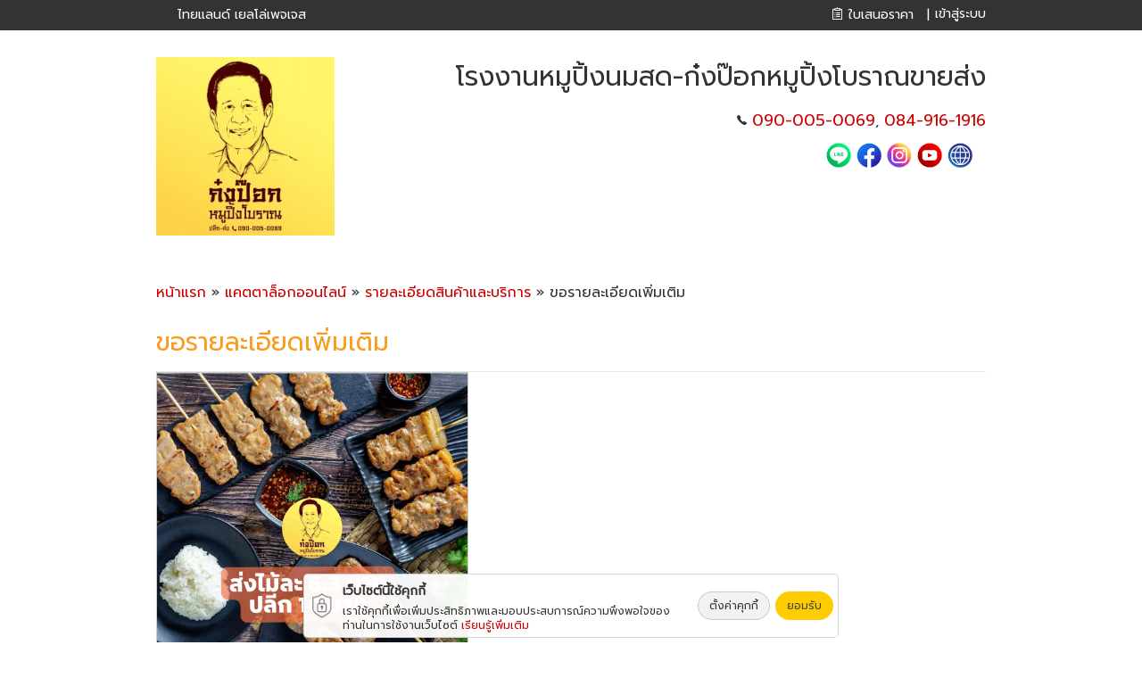

--- FILE ---
content_type: text/html; charset=UTF-8
request_url: https://www.pokmoopingboran.com/catalog/item/%EF%BF%BD%EF%BF%BD%EF%BF%BD%EF%BF%BD%EF%BF%BD%EF%BF%BD%EF%BF%BD%EF%BF%BD%EF%BF%BD%EF%BF%BD%EF%BF%BD%EF%BF%BD%EF%BF%BD%EF%BF%BD%EF%BF%BD%EF%BF%BD%EF%BF%BD%EF%BF%BD%EF%BF%BD%EF%BF%BD%EF%BF%BD%EF%BF%BD%EF%BF%BD%EF%BF%BD%EF%BF%BD%EF%BF%BD%EF%BF%BD%EF%BF%BD%EF%BF%BD%EF%BF%BD%EF%BF%BD%EF%BF%BD%EF%BF%BD%EF%BF%BD%EF%BF%BD%EF%BF%BD%EF%BF%BD%EF%BF%BD%EF%BF%BD%EF%BF%BD%EF%BF%BD%EF%BF%BD%EF%BF%BD%EF%BF%BD%EF%BF%BD%EF%BF%BD%EF%BF%BD%EF%BF%BD%EF%BF%BD%EF%BF%BD%EF%BF%BD%EF%BF%BD%EF%BF%BD%EF%BF%BD%EF%BF%BD%EF%BF%BD%EF%BF%BD%EF%BF%BD%EF%BF%BD%EF%BF%BD%EF%BF%BD%EF%BF%BD%EF%BF%BD%EF%BF%BD%EF%BF%BD%EF%BF%BD%EF%BF%BD%EF%BF%BD%EF%BF%BD%EF%BF%BD%EF%BF%BD%EF%BF%BD%EF%BF%BD%EF%BF%BD%EF%BF%BD%EF%BF%BD%EF%BF%BD%EF%BF%BD%EF%BF%BD%EF%BF%BD%EF%BF%BD%EF%BF%BD%EF%BF%BD%EF%BF%BD%EF%BF%BD%EF%BF%BD%EF%BF%BD%EF%BF%BD%EF%BF%BD%EF%BF%BD%EF%BF%BD%EF%BF%BD%EF%BF%BD%EF%BF%BD%EF%BF%BD%EF%BF%BD%EF%BF%BD%EF%BF%BD%EF%BF%BD%EF%BF%BD%EF%BF%BD%EF%BF%BD%EF%BF%BD%EF%BF%BD%EF%BF%BD%EF%BF%BD%EF%BF%BD%EF%BF%BD%EF%BF%BD%EF%BF%BD%EF%BF%BD%EF%BF%BD%EF%BF%BD%EF%BF%BD%EF%BF%BD%EF%BF%BD%EF%BF%BD%EF%BF%BD%EF%BF%BD%EF%BF%BD%EF%BF%BD%EF%BF%BD%EF%BF%BD%EF%BF%BD%EF%BF%BD%EF%BF%BD%EF%BF%BD%EF%BF%BD%EF%BF%BD%EF%BF%BD%EF%BF%BD%EF%BF%BD%EF%BF%BD%EF%BF%BD%EF%BF%BD%EF%BF%BD%EF%BF%BD%EF%BF%BD%EF%BF%BD%EF%BF%BD%EF%BF%BD%EF%BF%BD%EF%BF%BD%EF%BF%BD%EF%BF%BD%EF%BF%BD%EF%BF%BD%EF%BF%BD%EF%BF%BD%EF%BF%BD%EF%BF%BD%EF%BF%BD%EF%BF%BD%EF%BF%BD%EF%BF%BD%EF%BF%BD%EF%BF%BD%EF%BF%BD%EF%BF%BD%EF%BF%BD%EF%BF%BD%EF%BF%BD-EbDnSj2/request-form
body_size: 12724
content:
<!DOCTYPE html>
<html lang="th" dir="ltr">
<head>
	<meta charset="utf-8">
	<meta name="referrer" content="origin-when-cross-origin" />
	<meta name="viewport" content="width=device-width, initial-scale=1.0" />
	<meta http-equiv="X-UA-Compatible" content="IE=edge">
	
	<!-- YP SEO -->
			<link rel="canonical" href="https://www.pokmoopingboran.com/catalog/item/������������������������������������������������������������������������������������������������������������������������������������������������������������������-EbDnSj2/request-form"/>
		<title>ขายส่งหมูปิ้งโบราณ | โรงงานหมูปิ้งนมสด-ก๋งป๊อกหมูปิ้งโบราณขายส่ง</title>
			<meta name="google-site-verification" content="ruoDHfQP5U1VxNsigzdZwPO5A8ulbLZnUlR_mro6Sfg" />
		<meta property="fb:app_id" content="986936604724797" />
		<meta name="author" content="เว็บหน้าเหลือง เยลโล่เพจเจส - Thailand YellowPages" />
			<meta name="description" content="ขายส่งหมูปิ้งโบราณ ราคาส่งขายส่งหมูปิ้งดิบแช่เย็นไซส์ใหญ่ เป็นหมูปิ้งสูตรโบราณ มี 2 แบบ แบบติดมันและแบบไม่ติดมัน แพ๊คละ 380 บาท มี 60 ไม้ ตกไม้ละ 6.3 บาทจ" />
		<meta name="keywords" content="หมูปิ้งราคาส่ง,หมูปิ้งขายส่งราคาถูก,หมูปิ้งโบราณ,หมูปิ้งโบราณ ขายส่ง" />
		<meta name="robots" content="index,follow" />
		<meta property="og:url" content="https://www.yellowpages.co.th/lp/www.pokmoopingboran.com/catalog/item/%EF%BF%BD%EF%BF%BD%EF%BF%BD%EF%BF%BD%EF%BF%BD%EF%BF%BD%EF%BF%BD%EF%BF%BD%EF%BF%BD%EF%BF%BD%EF%BF%BD%EF%BF%BD%EF%BF%BD%EF%BF%BD%EF%BF%BD%EF%BF%BD%EF%BF%BD%EF%BF%BD%EF%BF%BD%EF%BF%BD%EF%BF%BD%EF%BF%BD%EF%BF%BD%EF%BF%BD%EF%BF%BD%EF%BF%BD%EF%BF%BD%EF%BF%BD%EF%BF%BD%EF%BF%BD%EF%BF%BD%EF%BF%BD%EF%BF%BD%EF%BF%BD%EF%BF%BD%EF%BF%BD%EF%BF%BD%EF%BF%BD%EF%BF%BD%EF%BF%BD%EF%BF%BD%EF%BF%BD%EF%BF%BD%EF%BF%BD%EF%BF%BD%EF%BF%BD%EF%BF%BD%EF%BF%BD%EF%BF%BD%EF%BF%BD%EF%BF%BD%EF%BF%BD%EF%BF%BD%EF%BF%BD%EF%BF%BD%EF%BF%BD%EF%BF%BD%EF%BF%BD%EF%BF%BD%EF%BF%BD%EF%BF%BD%EF%BF%BD%EF%BF%BD%EF%BF%BD%EF%BF%BD%EF%BF%BD%EF%BF%BD%EF%BF%BD%EF%BF%BD%EF%BF%BD%EF%BF%BD%EF%BF%BD%EF%BF%BD%EF%BF%BD%EF%BF%BD%EF%BF%BD%EF%BF%BD%EF%BF%BD%EF%BF%BD%EF%BF%BD%EF%BF%BD%EF%BF%BD%EF%BF%BD%EF%BF%BD%EF%BF%BD%EF%BF%BD%EF%BF%BD%EF%BF%BD%EF%BF%BD%EF%BF%BD%EF%BF%BD%EF%BF%BD%EF%BF%BD%EF%BF%BD%EF%BF%BD%EF%BF%BD%EF%BF%BD%EF%BF%BD%EF%BF%BD%EF%BF%BD%EF%BF%BD%EF%BF%BD%EF%BF%BD%EF%BF%BD%EF%BF%BD%EF%BF%BD%EF%BF%BD%EF%BF%BD%EF%BF%BD%EF%BF%BD%EF%BF%BD%EF%BF%BD%EF%BF%BD%EF%BF%BD%EF%BF%BD%EF%BF%BD%EF%BF%BD%EF%BF%BD%EF%BF%BD%EF%BF%BD%EF%BF%BD%EF%BF%BD%EF%BF%BD%EF%BF%BD%EF%BF%BD%EF%BF%BD%EF%BF%BD%EF%BF%BD%EF%BF%BD%EF%BF%BD%EF%BF%BD%EF%BF%BD%EF%BF%BD%EF%BF%BD%EF%BF%BD%EF%BF%BD%EF%BF%BD%EF%BF%BD%EF%BF%BD%EF%BF%BD%EF%BF%BD%EF%BF%BD%EF%BF%BD%EF%BF%BD%EF%BF%BD%EF%BF%BD%EF%BF%BD%EF%BF%BD%EF%BF%BD%EF%BF%BD%EF%BF%BD%EF%BF%BD%EF%BF%BD%EF%BF%BD%EF%BF%BD%EF%BF%BD%EF%BF%BD%EF%BF%BD%EF%BF%BD%EF%BF%BD%EF%BF%BD%EF%BF%BD-EbDnSj2/request-form" />
		<meta property="og:site_name" content="โรงงานหมูปิ้งนมสด-ก๋งป๊อกหมูปิ้งโบราณขายส่ง โดย Thailand YellowPages" />
		<meta property="og:title" content="ขายส่งหมูปิ้งโบราณ | โรงงานหมูปิ้งนมสด-ก๋งป๊อกหมูปิ้งโบราณขายส่ง" />
		<meta property="og:type" content="article" />
		<meta property="og:description" content="ขายส่งหมูปิ้งโบราณ ราคาส่งขายส่งหมูปิ้งดิบแช่เย็นไซส์ใหญ่ เป็นหมูปิ้งสูตรโบราณ มี 2 แบบ แบบติดมันและแบบไม่ติดมัน แพ๊คละ 380 บาท มี 60 ไม้ ตกไม้ละ 6.3 บาทจ" />
		<meta property="og:image" content="https://media.yellowpages.co.th/yellowpages/olc/80009007/609820e0c3d66.png?itok=6976e8f3" />
		<meta property="og:image:width" content="250" />
		<meta property="og:image:height" content="250" />
						<meta name="twitter:card" content="summary" />
		<meta name="twitter:site" content="@pokmoopingboran" />
		<meta name="twitter:creator" content="@pokmoopingboran" />
		<meta name="twitter:title" content="ขายส่งหมูปิ้งโบราณ | โรงงานหมูปิ้งนมสด-ก๋งป๊อกหมูปิ้งโบราณขายส่ง" />
		<meta name="twitter:description" content="ขายส่งหมูปิ้งโบราณ ราคาส่งขายส่งหมูปิ้งดิบแช่เย็นไซส์ใหญ่ เป็นหมูปิ้งสูตรโบราณ มี 2 แบบ แบบติดมันและแบบไม่ติดมัน แพ๊คละ 380 บาท มี 60 ไม้ ตกไม้ละ 6.3 บาทจ" />
		<meta name="twitter:image" content="https://media.yellowpages.co.th/yellowpages/olc/80009007/609820e0c3d66.png?itok=6976e8f3" />
	
				<link rel="shortcut icon" type="image/x-icon" href="https://media.yellowpages.co.th/yellowpages/favicon/80009007/800090072922001.ico?itok=6976e8f3c5460" sizes="16x16 32x32 48x48 96x96"/>
			<!-- YP SEO -->

	<link rel="stylesheet" media="all" href="/sites/storage/files/css/css_Zmif1R9N-bfXBSv3OwPcry8XX_1mprsBxZnj-ID1uMI.css" />
<link rel="stylesheet" media="all" href="/sites/storage/files/css/css_ja9I458RyW35-2KBn1SVcUGuTZ5HW0Mw5TY6DN25184.css" />
<link rel="stylesheet" media="all" href="/sites/storage/files/css/css_oWoJRmnak-mZtvjm6tbnvo1_S2Yp7nWaq3JKv3Y2mew.css" />
<link rel="stylesheet" media="all" href="/sites/storage/files/css/css_uR7DbCEFU4VgVi19U0xSNvYEU8e4whN90i7q12a81Ek.css" />
<link rel="stylesheet" media="all" href="/sites/storage/files/css/css_vGesHkqVHMhVDUxktl1Yr0PNBzG9B_dp5EVri6UY8E8.css" />

		
<!--[if lte IE 8]>
<script src="/sites/storage/files/js/js_VtafjXmRvoUgAzqzYTA3Wrjkx9wcWhjP0G4ZnnqRamA.js"></script>
<![endif]-->

																		<style media="all">
							.animate-block.fast {
								font-family: inherit;
								display: block;
							}
						</style>
															
						<!-- Check Catalog Page -->
															<!--[if lte IE 9]>
	<script src="/core/assets/vendor/html5shiv/html5shiv.min.js?v=3.7.3&"></script>
	<![endif]-->
															<!-- Facebook Pixel Code -->
					<script>
                        !function(f,b,e,v,n,t,s)
                        {if(f.fbq)return;n=f.fbq=function(){n.callMethod?
                            n.callMethod.apply(n,arguments):n.queue.push(arguments)};
                            if(!f._fbq)f._fbq=n;n.push=n;n.loaded=!0;n.version='2.0';
                            n.queue=[];t=b.createElement(e);t.async=!0;
                            t.src=v;s=b.getElementsByTagName(e)[0];
                            s.parentNode.insertBefore(t,s)}(window, document,'script',
                            'https://connect.facebook.net/en_US/fbevents.js');
                        fbq('init', 224826716180745);
                        fbq('track', 'PageView');
					</script>
					<noscript>
						<img height="1" width="1" style="display:none"
						     src="https://www.facebook.com/tr?id='224826716180745'&ev=PageView&noscript=1" alt="facebook pixel"/>
					</noscript>
					<!-- End Facebook Pixel Code -->
																		<!-- Google Tag Manager -->
<script>(function(w,d,s,l,i){w[l]=w[l]||[];w[l].push({'gtm.start':
new Date().getTime(),event:'gtm.js'});var f=d.getElementsByTagName(s)[0],
j=d.createElement(s),dl=l!='dataLayer'?'&l='+l:'';j.async=true;j.src=
'https://www.googletagmanager.com/gtm.js?id='+i+dl;f.parentNode.insertBefore(j,f);
})(window,document,'script','dataLayer','GTM-MKKHQ7F');</script>
<!-- End Google Tag Manager -->
												</head>
	<body class="lego-scrollbar use-palette" style="" >
			<!-- Google Tag Manager (noscript) -->
<noscript><iframe src="https://www.googletagmanager.com/ns.html?id=GTM-MKKHQ7F"
height="0" width="0" style="display:none;visibility:hidden"></iframe></noscript>
<!-- End Google Tag Manager (noscript) -->
	  <div class="dialog-off-canvas-main-canvas" data-off-canvas-main-canvas>
    <span id="typbot-body-begin" class="typbot typbot-body-begin" data-theme="SS1-OP0001" data-customerid="80009007" data-headingcode="292200" data-pack="SUPER-PXS-1-1Y" data-custnamet="โรงงานหมูปิ้งนมสด-ก๋งป๊อกหมูปิ้งโบราณขายส่ง" data-others="jsonencrypt"></span>

                <div class="onepage-top-black-bar" id="topblackbar">
        <div class="container">
            <div class="col-md-12 col-sm-12 col-xs-12 onepage-black-bar-menu no-gutter">
                <div class="col-md-6 col-sm-6 col-xs-6 onepage-black-bar-menu-left no-gutter">
                    <ul class="translate-language">
                                                                            <li><label id="google_translate_element" class="google-translate-element"></label></li>
                        
                                                                        &nbsp;&nbsp;
                        <li>
                                                            <label><a href="//www.yellowpages.co.th" target="_blank" class="yp-name" title="ไทยแลนด์ เยลโล่เพจเจส"><p>ไทยแลนด์ เยลโล่เพจเจส</p></a></label>
                                                    </li>
                    </ul>
                </div>

                <div class="col-md-6 col-sm-6 col-xs-6 onepage-black-bar-menu-right no-gutter">
                                            <ul class="no-gutter">
                                                                                                                                                            
                            <li class="typ-notification li-notification" id="li-notification">
                                                                                                        <a href="//www.pokmoopingboran.com/rfq/confirm" id="shopping-cart-notification" class="shopping-cart-notification" data-placement="bottom" data-toggle="typ-popover" data-html="true" data-container="body" data-content="">
                                        <span class="e-icon-typ-quotation"></span>
                                        <span class="quotation-text">ใบเสนอราคา</span>&nbsp;<span class="typ-notification span-notification" id="span-shopping-notification"></span>
                                    </a>
                                                                                                <span class="li-pipe">|</span>
                            </li>

                            <li class="home-page-ads-for-customer">
                                                                    <a href="#" data-toggle="modal" data-target="#userLoginModal" >
                                        <span>เข้าสู่ระบบ</span>
                                    </a>
                                                                                                </li>
                        </ul>
                                    </div>
            </div>
        </div>
    </div>
    <div class="modal fade login-page " id="userLoginModal" tabindex="-1" role="dialog" aria-labelledby="userLoginLabel" aria-hidden="true">
        <div class="modal-dialog">
            <form class="user-login-form" action="https://www.yellowpages.co.th/user/login?logindestination=%2F%2Fwww.pokmoopingboran.com%2Fcatalog/item/������������������������������������������������������������������������������������������������������������������������������������������������������������������-EbDnSj2" method="post" id="user-login-form" accept-charset="UTF-8">
                <div class="modal-content modal-login" id="modal-login">
                    <div class="popup-body-close">
                        <button aria-hidden="true" class="close popup-button-close" data-dismiss="modal" type="button">
                            <img src="/themes/contrib/lptheme/images/icon/other/fancy_close.png">
                        </button>
                    </div>
                    <div class="modal-header">
                        <h4 class="modal-title">เข้าสู่ระบบ</h4>
                    </div>

                    <div class="modal-body form-item col-md-12">
                        <a href="https://www.yellowpages.co.th/user/login?logindestination=//www.pokmoopingboran.com/">Log in with your social media account.</a>
                    </div>



                    <div class="modal-body col-md-12 col-sm-12 col-xs-12">
                        <div class="form-item form-type-textfield form-item-name col-md-12">
                            <label for="edit-name" class="col-md-3">ชื่อผู้ใช้งาน : </label>
                            <input autocorrect="off" autocapitalize="off" spellcheck="false" autofocus="autofocus" aria-describedby="edit-name--description" type="text" id="edit-name" name="name" value=""
                                   placeholder="กรุณาใส่ชื่อผู้ใช้งาน"
                                   size="60" maxlength="60" class="form-text required col-md-9" required="required" aria-required="true">
                        </div>
                        <input type="hidden" name="form_id" value="user_login_form">
                        <div class="form-item form-type-password form-item-pass col-md-12">
                            <label for="edit-pass " class="col-md-3" >รหัสผ่าน : </label>
                            <input aria-describedby="edit-pass--description" type="password" id="edit-pass" name="pass"
                                   placeholder="กรุณาใส่รหัสผ่าน"
                                   size="60" maxlength="128" class="form-text required col-md-9" required="required" aria-required="true">
                        </div>
                        <div class="col-md-7 col-md-offset-3 btn-login-div text-center">
                            <button type="submit" class="btn btn-primary">เข้าสู่ระบบ</button>
                        </div>

                        <div class="modal-footer col-md-12 col-sm-12 col-xs-12">
                            <div class="col-md-6 col-sm-6 col-xs-6 reset text-align-left"><a href="https://www.yellowpages.co.th/user/password">รีเซ็ตรหัสผ่านของคุณ</a></div>
                            <div class="col-md-6 col-sm-6 col-xs-6 reset text-align-right"><a href="https://www.yellowpages.co.th/user/register">ลงทะเบียน</a></div>
                        </div>
                    </div>
                </div><!-- /.modal-content -->
                <iframe src="about:blank" id="iframe-typ-login" name="typ_login" style="display:none"></iframe>
                <input type="hidden" id="token_lp" value="">
                <input type="hidden" id="host_lp" value="https://www.yellowpages.co.th">
            </form>
        </div><!-- /.modal-dialog -->
    </div><!-- /.modal -->


    
          <div class="region region-content" id="region">
    <div data-drupal-messages-fallback class="hidden"></div>
  <form class="typ-catalog-request-quotation-form html5validation-form" data-drupal-selector="typ-catalog-request-quotation-form" action="/lp/www.pokmoopingboran.com/catalog/item/%EF%BF%BD%EF%BF%BD%EF%BF%BD%EF%BF%BD%EF%BF%BD%EF%BF%BD%EF%BF%BD%EF%BF%BD%EF%BF%BD%EF%BF%BD%EF%BF%BD%EF%BF%BD%EF%BF%BD%EF%BF%BD%EF%BF%BD%EF%BF%BD%EF%BF%BD%EF%BF%BD%EF%BF%BD%EF%BF%BD%EF%BF%BD%EF%BF%BD%EF%BF%BD%EF%BF%BD%EF%BF%BD%EF%BF%BD%EF%BF%BD%EF%BF%BD%EF%BF%BD%EF%BF%BD%EF%BF%BD%EF%BF%BD%EF%BF%BD%EF%BF%BD%EF%BF%BD%EF%BF%BD%EF%BF%BD%EF%BF%BD%EF%BF%BD%EF%BF%BD%EF%BF%BD%EF%BF%BD%EF%BF%BD%EF%BF%BD%EF%BF%BD%EF%BF%BD%EF%BF%BD%EF%BF%BD%EF%BF%BD%EF%BF%BD%EF%BF%BD%EF%BF%BD%EF%BF%BD%EF%BF%BD%EF%BF%BD%EF%BF%BD%EF%BF%BD%EF%BF%BD%EF%BF%BD%EF%BF%BD%EF%BF%BD%EF%BF%BD%EF%BF%BD%EF%BF%BD%EF%BF%BD%EF%BF%BD%EF%BF%BD%EF%BF%BD%EF%BF%BD%EF%BF%BD%EF%BF%BD%EF%BF%BD%EF%BF%BD%EF%BF%BD%EF%BF%BD%EF%BF%BD%EF%BF%BD%EF%BF%BD%EF%BF%BD%EF%BF%BD%EF%BF%BD%EF%BF%BD%EF%BF%BD%EF%BF%BD%EF%BF%BD%EF%BF%BD%EF%BF%BD%EF%BF%BD%EF%BF%BD%EF%BF%BD%EF%BF%BD%EF%BF%BD%EF%BF%BD%EF%BF%BD%EF%BF%BD%EF%BF%BD%EF%BF%BD%EF%BF%BD%EF%BF%BD%EF%BF%BD%EF%BF%BD%EF%BF%BD%EF%BF%BD%EF%BF%BD%EF%BF%BD%EF%BF%BD%EF%BF%BD%EF%BF%BD%EF%BF%BD%EF%BF%BD%EF%BF%BD%EF%BF%BD%EF%BF%BD%EF%BF%BD%EF%BF%BD%EF%BF%BD%EF%BF%BD%EF%BF%BD%EF%BF%BD%EF%BF%BD%EF%BF%BD%EF%BF%BD%EF%BF%BD%EF%BF%BD%EF%BF%BD%EF%BF%BD%EF%BF%BD%EF%BF%BD%EF%BF%BD%EF%BF%BD%EF%BF%BD%EF%BF%BD%EF%BF%BD%EF%BF%BD%EF%BF%BD%EF%BF%BD%EF%BF%BD%EF%BF%BD%EF%BF%BD%EF%BF%BD%EF%BF%BD%EF%BF%BD%EF%BF%BD%EF%BF%BD%EF%BF%BD%EF%BF%BD%EF%BF%BD%EF%BF%BD%EF%BF%BD%EF%BF%BD%EF%BF%BD%EF%BF%BD%EF%BF%BD%EF%BF%BD%EF%BF%BD%EF%BF%BD%EF%BF%BD%EF%BF%BD%EF%BF%BD%EF%BF%BD%EF%BF%BD%EF%BF%BD-EbDnSj2/request-form" method="post" id="typ-catalog-request-quotation-form" accept-charset="UTF-8">
  

        <div class="header">
    <div class="container no-gutter margin-bottom-thirty">
        <div class="col-md-4 col-sm-5 col-xs-12 wg-logo">
            <a href="//www.pokmoopingboran.com/">
                                                            <img class="img-responsive cw-logo" src="//media.yellowpages.co.th/yellowpages/logo/60868cce42ba7-%E0%B8%AB%E0%B8%A1%E0%B8%B9%E0%B8%9B%E0%B8%B4%E0%B9%89%E0%B8%87%E0%B9%82%E0%B8%9A%E0%B8%A3%E0%B8%B2%E0%B8%93.jpg?itok=6976e8f3" alt="โรงงานผลิตหมูปิ้ง ไก่ปิ้ง ตับปิ้ง ขายส่ง ก๋งป๊อกหมูปิ้งโบราณ ขายส่งหมูปิ้งโบราณ" title="ก๋งป๊อกหมูปิ้งโบราณ ขายส่งหมูปิ้งโบราณ จากราคาส่ง ราคาถูก จากโรงงานผลิต"/>
                                                </a>
        </div>
        <div class="col-md-8 col-sm-7 col-xs-12">
            <div class="table-info">
                                                                                        <h1>โรงงานหมูปิ้งนมสด-ก๋งป๊อกหมูปิ้งโบราณขายส่ง</h1>
                                                                                
                                    <span class="ion-ios-telephone" data-pack="default" data-tags="telephone"></span>
                                            <a href="tel:0900050069">090-005-0069</a>,                                            <a href="tel:0849161916">084-916-1916</a>                                        <br>
                
                            </div>

            <div class="header-social">
                <div class="social-edit">
                    <ul class="social-network-link">
            <li>
                            <a href="//media.yellowpages.co.th/yellowpages/line/th/80009007/68a7d2083569f.png?itok=6976e8f3" class="showLineID" title="ID Line : @moopingboran" data-lineid="@moopingboran" style="text-decoration: none;">
                    <img src="/themes/contrib/lptheme/images/social/icon-line.png" alt="Line"  />
                </a>
                    </li>
                <li><a href="https://www.facebook.com/pokmoopingboran" title="facebook" target="_blank" style="text-decoration: none;"><img src="/themes/contrib/lptheme/images/social/icon-facebook.png" alt="facebook" /></a></li>
                        <li><a href="https://www.instagram.com/pok_og_pork/" title="Instagram" target="_blank" style="text-decoration: none;"><img src="/themes/contrib/lptheme/images/social/icon-instagram.png" alt="Instagram" /></a></li>
        
            <li><a href="https://youtu.be/vCpYVpD66tw?si=hlsF1rN96mQzSKFj" title="Youtube" target="_blank" style="text-decoration: none;"><img src="/themes/contrib/lptheme/images/social/icon-youtube.png" alt="Youtube" /></a></li>
                                <li><a href="https://www.pokmoopingboran.com/" title="เว็บไซต์" target="_blank" rel="nofollow" style="text-decoration: none;"><img src="/modules/typ/typ_lp/images/social/icon-website.png" alt="เว็บไซต์" /></a></li>
                </ul>                </div>
            </div>
        </div>
    </div>

    
                </div>







        <div class="container">

        <div class="breadcrumb-request-form col-md-12 col-xs-12 no-gutter">
            <a href="/">หน้าแรก</a> &raquo;
            <a href="/catalog">แคตตาล็อกออนไลน์</a> &raquo;
            <a href="/catalog/item/800090070002">รายละเอียดสินค้าและบริการ </a> &raquo; ขอรายละเอียดเพิ่มเติม        </div>

        <div class="pages-menu-request-name col-md-12 col-sm-12 col-xs-12 no-gutter">
            <h2>ขอรายละเอียดเพิ่มเติม</h2>
            <div class="line-catalog-item"></div>
        </div>

        <div class="catalog-view-item-img col-md-12 col-sm-12 col-xs-12 no-gutter">
            <img class="" src="https://media.yellowpages.co.th/yellowpages/olc/80009007/609820e0c3d66.png" alt="ขายส่งหมูปิ้งโบราณ หมูปิ้งราคาส่ง  หมูปิ้งขายส่งราคาถูก  หมูปิ้งโบราณ  หมูปิ้งโบราณ ขายส่ง "
                 title="ขายส่งหมูปิ้งโบราณ - โรงงานหมูปิ้งนมสด-ก๋งป๊อกหมูปิ้งโบราณขายส่ง - หมูปิ้งราคาส่ง  หมูปิ้งขายส่งราคาถูก  หมูปิ้งโบราณ  หมูปิ้งโบราณ ขายส่ง "/>
        </div>

        <div class="profile-item-request col-md-12 col-sm-12 col-xs-12 no-gutter">
            <h4>ชื่อสินค้า: ขายส่งหมูปิ้งโบราณ</h4>
        </div>



    </div>



<div class='background-page request-quotation-page' style='display:block;'><div class='catalog-request-form-content'><div class="pages-request-form col-md-12 col-sm-12 col-xs-12" id="pages-form">
                    <div class="subject-request-form col-md-8 col-sm-8 col-xs-8"></div>
                    <div class="icon-request-form col-md-4 col-sm-8 col-xs-4">
                        <div class="icon-img"></div>
                    </div>
                 </div><div class='container'><div class='request-form-content'><input data-drupal-selector="edit-goodsid" type="hidden" name="goodsid" value="800090070002" /><input data-drupal-selector="edit-domain" type="hidden" name="domain" value="www.pokmoopingboran.com" /><input data-drupal-selector="edit-landingpage" type="hidden" name="landingpage" value="pokmoopingboran.yellowpages.co.th" /><input data-drupal-selector="edit-customerid" type="hidden" name="customerid" value="80009007" /><div class="form-input-col-12"><div class="form-item js-form-item form-type-textfield js-form-type-textfield form-item-xname js-form-item-xname form-group">
      <label for="edit-xname" class="control-label js-form-required form-required">ชื่อผู้ติดต่อ</label>
  
  
  <input autocomplete="off" data-drupal-selector="edit-xname" class="form-text required form-control" type="text" id="edit-xname" name="xname" value="" size="60" maxlength="128" required="required" aria-required="true" />

  
  
  </div>
</div><div class="form-input-col-12"><div class="form-item js-form-item form-type-textfield js-form-type-textfield form-item-position js-form-item-position form-group">
      <label for="edit-position" class="control-label">ตำแหน่ง</label>
  
  
  <input autocomplete="off" data-drupal-selector="edit-position" class="form-text form-control" type="text" id="edit-position" name="position" value="" size="60" maxlength="128" />

  
  
  </div>
</div><div class="form-input-col-12"><div class="form-item js-form-item form-type-textfield js-form-type-textfield form-item-company js-form-item-company form-group">
      <label for="edit-company" class="control-label">บริษัท</label>
  
  
  <input autocomplete="off" data-drupal-selector="edit-company" class="form-text form-control" type="text" id="edit-company" name="company" value="" size="60" maxlength="128" />

  
  
  </div>
</div><div class="form-input-col-12"><div class="form-item js-form-item form-type-email js-form-type-email form-item-email js-form-item-email form-group">
      <label for="edit-email" class="control-label js-form-required form-required">อีเมล</label>
  
  
  <input autocomplete="off" data-drupal-selector="edit-email" class="form-email required form-control" type="email" id="edit-email" name="email" value="" size="60" maxlength="254" required="required" aria-required="true" />

  
  
  </div>
</div><div class="form-input-col-12"><div class="form-input-col-6 col-first col-md-6 col-xs-12"><div class="form-item js-form-item form-type-textfield js-form-type-textfield form-item-tel js-form-item-tel form-group">
      <label for="edit-tel" class="control-label js-form-required form-required">โทรศัพท์</label>
  
  
  <input maxlength="12" autocomplete="off" data-drupal-selector="edit-tel" class="form-text required form-control" type="text" id="edit-tel" name="tel" value="" size="60" required="required" aria-required="true" />

  
  
  </div>
</div><div class="form-input-col-6 col-second col-md-6 col-xs-12"><div class="form-item js-form-item form-type-textfield js-form-type-textfield form-item-fax js-form-item-fax form-group">
      <label for="edit-fax" class="control-label">แฟกซ์</label>
  
  
  <input maxlength="12" autocomplete="off" data-drupal-selector="edit-fax" class="form-text form-control" type="text" id="edit-fax" name="fax" value="" size="60" />

  
  
  </div>
</div></div><div class="form-input-col-12"><div class="form-input-col-6 col-first col-md-6 col-xs-12"><div class="form-item js-form-item form-type-select js-form-type-select form-item-province js-form-item-province form-group">
      <label for="edit-province" class="control-label js-form-required form-required">จังหวัด</label>
  
  
  <div class="select-wrapper"><select data-drupal-selector="edit-province" class="form-select required form-control" id="edit-province" name="province" required="required" aria-required="true"><option
            value="" selected="selected">เลือกจังหวัด</option><option
            value="กทม">กทม</option><option
            value="กระบี่">กระบี่</option><option
            value="กาญจนบุรี">กาญจนบุรี</option><option
            value="กาฬสินธุ์">กาฬสินธุ์</option><option
            value="กำแพงเพชร">กำแพงเพชร</option><option
            value="ขอนแก่น">ขอนแก่น</option><option
            value="จันทบุรี">จันทบุรี</option><option
            value="ฉะเชิงเทรา">ฉะเชิงเทรา</option><option
            value="ชลบุรี">ชลบุรี</option><option
            value="ชัยนาท">ชัยนาท</option><option
            value="ชัยภูมิ">ชัยภูมิ</option><option
            value="ชุมพร">ชุมพร</option><option
            value="เชียงราย">เชียงราย</option><option
            value="เชียงใหม่">เชียงใหม่</option><option
            value="ตรัง">ตรัง</option><option
            value="ตราด">ตราด</option><option
            value="ตาก">ตาก</option><option
            value="นครนายก">นครนายก</option><option
            value="นครปฐม">นครปฐม</option><option
            value="นครพนม">นครพนม</option><option
            value="นครราชสีมา">นครราชสีมา</option><option
            value="นครศรีธรรมราช">นครศรีธรรมราช</option><option
            value="นครสวรรค์">นครสวรรค์</option><option
            value="นนทบุรี">นนทบุรี</option><option
            value="นราธิวาส">นราธิวาส</option><option
            value="น่าน">น่าน</option><option
            value="บุรีรัมย์">บุรีรัมย์</option><option
            value="ปทุมธานี">ปทุมธานี</option><option
            value="ประจวบคีรีขันธ์">ประจวบคีรีขันธ์</option><option
            value="ปราจีนบุรี">ปราจีนบุรี</option><option
            value="ปัตตานี">ปัตตานี</option><option
            value="พระนครศรีอยุธยา">พระนครศรีอยุธยา</option><option
            value="พะเยา">พะเยา</option><option
            value="พังงา">พังงา</option><option
            value="พัทลุง">พัทลุง</option><option
            value="พิจิตร">พิจิตร</option><option
            value="พิษณุโลก">พิษณุโลก</option><option
            value="เพชรบุรี">เพชรบุรี</option><option
            value="เพชรบูรณ์">เพชรบูรณ์</option><option
            value="แพร่">แพร่</option><option
            value="ภูเก็ต">ภูเก็ต</option><option
            value="มหาสารคาม">มหาสารคาม</option><option
            value="มุกดาหาร">มุกดาหาร</option><option
            value="แม่ฮ่องสอน">แม่ฮ่องสอน</option><option
            value="ยะลา">ยะลา</option><option
            value="ยโสธร">ยโสธร</option><option
            value="ร้อยเอ็ด">ร้อยเอ็ด</option><option
            value="ระนอง">ระนอง</option><option
            value="ระยอง">ระยอง</option><option
            value="ราชบุรี">ราชบุรี</option><option
            value="ลพบุรี">ลพบุรี</option><option
            value="ลำปาง">ลำปาง</option><option
            value="ลำพูน">ลำพูน</option><option
            value="เลย">เลย</option><option
            value="ศรีสะเกษ">ศรีสะเกษ</option><option
            value="สกลนคร">สกลนคร</option><option
            value="สงขลา">สงขลา</option><option
            value="สตูล">สตูล</option><option
            value="สมุทรปราการ">สมุทรปราการ</option><option
            value="สมุทรสงคราม">สมุทรสงคราม</option><option
            value="สมุทรสาคร">สมุทรสาคร</option><option
            value="สระบุรี">สระบุรี</option><option
            value="สิงห์บุรี">สิงห์บุรี</option><option
            value="สุโขทัย">สุโขทัย</option><option
            value="สุพรรณบุรี">สุพรรณบุรี</option><option
            value="สุราษฎร์ธานี">สุราษฎร์ธานี</option><option
            value="สุรินทร์">สุรินทร์</option><option
            value="หนองคาย">หนองคาย</option><option
            value="อ่างทอง">อ่างทอง</option><option
            value="อุดรธานี">อุดรธานี</option><option
            value="อุตรดิตถ์">อุตรดิตถ์</option><option
            value="อุทัยธานี">อุทัยธานี</option><option
            value="อุบลราชธานี">อุบลราชธานี</option><option
            value="สระแก้ว">สระแก้ว</option><option
            value="หนองบัวลำภู">หนองบัวลำภู</option><option
            value="อำนาจเจริญ">อำนาจเจริญ</option><option
            value="บึงกาฬ">บึงกาฬ</option></select></div>

  
  
  </div>
</div><div class="form-input-col-6 col-second col-md-6 col-xs-12"><div class="form-item js-form-item form-type-select js-form-type-select form-item-usage-timing js-form-item-usage-timing form-group">
      <label for="edit-usage-timing" class="control-label">ระยะเวลาที่ต้องการใช้สินค้า</label>
  
  
  <div class="select-wrapper"><select data-drupal-selector="edit-usage-timing" class="form-select form-control" id="edit-usage-timing" name="usage_timing"><option
            value="" selected="selected">เลือก</option><option
            value="0">ต้องการใช้ทันที</option><option
            value="2">ภายใน 2 วัน</option><option
            value="7">ภายใน 1 อาทิตย์</option><option
            value="14">ภายใน 2 อาทิตย์</option><option
            value="30">ภายใน 1 เดือน</option><option
            value="60">ภายใน 2 เดือน</option><option
            value="90">ภายใน 3 เดือน</option><option
            value="120">ภายใน 4 เดือน</option><option
            value="150">ภายใน 5 เดือน</option><option
            value="180">ภายใน 6 เดือน</option><option
            value="365">ภายใน 12 เดือน</option></select></div>

  
  
  </div>
</div></div><div class="form-input-col-12-checkboxs"><fieldset data-drupal-selector="edit-prefer" class="fieldgroup form-composite required js-form-item form-item js-form-wrapper form-wrapper" id="edit-prefer--wrapper" required="required" aria-required="true">
      <legend>
    <span class="fieldset-legend js-form-required form-required">ข้อมูลที่ต้องการ</span>
  </legend>
  <div class="fieldset-wrapper">
            <div id="edit-prefer" class="form-checkboxes"><div class="form-item js-form-item form-type-checkbox js-form-type-checkbox form-item-prefer-detail js-form-item-prefer-detail checkbox">
  
  
  

      <label for="edit-prefer-detail" class="control-label option"><input data-drupal-selector="edit-prefer-detail" class="form-checkbox" type="checkbox" id="edit-prefer-detail" name="prefer[detail]" value="detail" />รายละเอียด</label>
  
  
  </div>
<div class="form-item js-form-item form-type-checkbox js-form-type-checkbox form-item-prefer-quotation js-form-item-prefer-quotation checkbox">
  
  
  

      <label for="edit-prefer-quotation" class="control-label option"><input data-drupal-selector="edit-prefer-quotation" class="form-checkbox" type="checkbox" id="edit-prefer-quotation" name="prefer[quotation]" value="quotation" />ใบเสนอราคา</label>
  
  
  </div>
<div class="form-item js-form-item form-type-checkbox js-form-type-checkbox form-item-prefer-repair js-form-item-prefer-repair checkbox">
  
  
  

      <label for="edit-prefer-repair" class="control-label option"><input data-drupal-selector="edit-prefer-repair" class="form-checkbox" type="checkbox" id="edit-prefer-repair" name="prefer[repair]" value="repair" />วิธีแก้ปัญหาการใช้งาน</label>
  
  
  </div>
<div class="form-item js-form-item form-type-checkbox js-form-type-checkbox form-item-prefer-delivery js-form-item-prefer-delivery checkbox">
  
  
  

      <label for="edit-prefer-delivery" class="control-label option"><input data-drupal-selector="edit-prefer-delivery" class="form-checkbox" type="checkbox" id="edit-prefer-delivery" name="prefer[delivery]" value="delivery" />ข้อมูลการจัดส่งสินค้า</label>
  
  
  </div>
<div class="form-item js-form-item form-type-checkbox js-form-type-checkbox form-item-prefer-test js-form-item-prefer-test checkbox">
  
  
  

      <label for="edit-prefer-test" class="control-label option"><input data-drupal-selector="edit-prefer-test" class="form-checkbox" type="checkbox" id="edit-prefer-test" name="prefer[test]" value="test" />ทดสอบใช้สินค้า/บริการ</label>
  
  
  </div>
<div class="form-item js-form-item form-type-checkbox js-form-type-checkbox form-item-prefer-salesman js-form-item-prefer-salesman checkbox">
  
  
  

      <label for="edit-prefer-salesman" class="control-label option"><input data-drupal-selector="edit-prefer-salesman" class="form-checkbox" type="checkbox" id="edit-prefer-salesman" name="prefer[salesman]" value="salesman" />ต้องการให้พนักงานขายติดต่อกลับ</label>
  
  
  </div>
<div class="form-item js-form-item form-type-checkbox js-form-type-checkbox form-item-prefer-dealer js-form-item-prefer-dealer checkbox">
  
  
  

      <label for="edit-prefer-dealer" class="control-label option"><input data-drupal-selector="edit-prefer-dealer" class="form-checkbox" type="checkbox" id="edit-prefer-dealer" name="prefer[dealer]" value="dealer" />ตัวแทนจัดจำหน่าย</label>
  
  
  </div>
</div>

          </div>
</fieldset>
</div><div class="form-input-col-12"><div class="form-item js-form-item form-type-textarea js-form-type-textarea form-item-other js-form-item-other form-group">
      <label for="edit-other" class="control-label">อื่นๆ</label>
  
  
  <div class="form-textarea-wrapper">
  <textarea data-drupal-selector="edit-other" class="form-textarea form-control resize-vertical" id="edit-other" name="other" rows="5" cols="60"></textarea>
</div>


  
  
  </div>
</div></div></div><div class="col-xs-12 col-md-12 text-center margin-top-fifty margin-bottom-twenty"><div class="row text-center"><canvas class="canvas-captcha" id="canvas-captcha" style="max-width:200px;" data-drupal-selector="edit-captcha-canvas"></canvas>
</div><input class="captcha-hint-code no-counter" id="captcha-hint-code" data-drupal-selector="edit-captcha-hint-code" type="hidden" name="captcha_hint_code" value="" /><div class="form-input-col-12"><div class="form-item js-form-item form-type-textfield js-form-type-textfield form-item-captcha-code js-form-item-captcha-code form-no-label form-group">
  
  
  <input class="captcha-code no-counter form-text required form-control" id="captcha-code" style="max-width:150px;margin:auto;" data-drupal-selector="edit-captcha-code" type="text" name="captcha_code" value="" size="60" maxlength="128" required="required" aria-required="true" />

  
  
  </div>
</div></div><div class="text-center"><a href="//pokmoopingboran.yellowpages.co.th/catalog/item/800090070002" class="btn btn-md btn-primary-cancel btn-bd-yellow btn-format button js-form-submit form-submit" data-drupal-selector="edit-cancel">ยกเลิก</a>
<button class="btn btn-md btn-bg-yellow btn-primary btn-format typ-html5validation button js-form-submit form-submit" data-drupal-selector="edit-submit-request" type="submit" id="edit-submit-request" name="op" value="ส่งคำขอ">ส่งคำขอ</button><div id="submit-result"></div></div></div></div></div>





    <a href="#" id="back-to-top" title="Back to top">
    <img src="/themes/contrib/lptheme/images/back-to-top.png" alt="" />
</a>
<div class="op-footer cw-footer">
    <div class="container">
        ลิขสิทธิ์ © 2569        <a href="//www.pokmoopingboran.com" target="_self"> โรงงานหมูปิ้งนมสด-ก๋งป๊อกหมูปิ้งโบราณขายส่ง</a>

        สงวนลิขสิทธิ์ตามกฏหมาย โดย        <a href="https://www.yellowpages.co.th" target="_blank">www.yellowpages.co.th</a>

                                    <!-- YP TRACKING -->
        <script type="text/javascript">
            (function() {
                var inframe = ""; var inframeReferrer = false;
                try {
                    if(top.document.domain !== self.document.domain){
                        inframe="&inframe="+window.top.location.hostname;
                        inframeReferrer = document.referrer;
                    }
                } catch (err) {
                    inframeReferrer = document.referrer;
                }
                if (inframeReferrer) {
                    var elemLink = document.createElement('a');
                    elemLink.setAttribute('href',inframeReferrer);
                    inframe = "&inframe=" + escape(elemLink.hostname);
                }
                var ypa = document.createElement('script');
                ypa.type = 'text/javascript';
                ypa.async = true;
                ypa.src = "//www.yellowpages.co.th/track/track-ga.php?url=" + escape(window.location.href) + inframe;
                var s = document.getElementsByTagName('script')[0];
                s.parentNode.insertBefore(ypa, s);
            })();
        </script>

                <script type="text/javascript" src="https://translate.google.com/translate_a/element.js?cb=googleTranslateElementInit"></script>
        <script type="text/javascript">
            function googleTranslateElementInit() {
                new google.translate.TranslateElement({
                    pageLanguage: 'en',
                    includedLanguages: 'en,id,ja,lo,ms,th,vi,zh-CN,zh-TW',
                    layout: google.translate.TranslateElement.InlineLayout.SIMPLE,
                    multilanguagePage: true
                }, 'google_translate_element');
            }
        </script>
        <script src="https://www.yellowpages.co.th/track/track.js" type="text/javascript"></script>

        <script type="text/javascript"> __th_page="lp";</script>
        <div id="truehits_div"></div>
        <script type="text/javascript">
            (function() {
                var ga1 = document.createElement('script'); ga1.type = 'text/javascript';
                ga1.async = true;
                ga1.src = "//lvs.truehits.in.th/dataa/m0023450.js";
                var s = document.getElementsByTagName('script')[0];
                s.parentNode.insertBefore(ga1, s);
            })();
        </script>
                
        
            </div>
</div><input autocomplete="off" data-drupal-selector="form-unk96bvqvc3wdxvxn4c7kk718epm-mdmf8r5rdfmpv8" type="hidden" name="form_build_id" value="form-UNk96bvQvc3WDXvxN4c7Kk718ePM-mDMf8R5rdfmpV8" /><input data-drupal-selector="edit-typ-catalog-request-quotation-form" type="hidden" name="form_id" value="typ_catalog_request_quotation_form" /><input data-drupal-selector="edit-honeypot-time" type="hidden" name="honeypot_time" value="Pwanm54k1wYIO4qjAURftKg8DQumkJUGC6dvgRej5AA" /><div class="url-textfield form-group js-form-wrapper form-wrapper" style="display: none !important;"><input autocomplete="off" data-drupal-selector="edit-url" class="form-text form-control" type="text" id="edit-url" name="url" value="" size="20" maxlength="128" /></div>

</form>


  </div>

<span id="typbot-body-end" class="typbot typbot-body-end" data-theme="SS-OP0001" data-customerid="80009007" data-custnamet="โรงงานหมูปิ้งนมสด-ก๋งป๊อกหมูปิ้งโบราณขายส่ง" data-others="jsonencrypt"></span>

  </div>

<script type="application/json" data-drupal-selector="drupal-settings-json">{"path":{"baseUrl":"\/","scriptPath":null,"pathPrefix":"","currentPath":"lp\/www.pokmoopingboran.com\/catalog\/item\/\ufffd\ufffd\ufffd\ufffd\ufffd\ufffd\ufffd\ufffd\ufffd\ufffd\ufffd\ufffd\ufffd\ufffd\ufffd\ufffd\ufffd\ufffd\ufffd\ufffd\ufffd\ufffd\ufffd\ufffd\ufffd\ufffd\ufffd\ufffd\ufffd\ufffd\ufffd\ufffd\ufffd\ufffd\ufffd\ufffd\ufffd\ufffd\ufffd\ufffd\ufffd\ufffd\ufffd\ufffd\ufffd\ufffd\ufffd\ufffd\ufffd\ufffd\ufffd\ufffd\ufffd\ufffd\ufffd\ufffd\ufffd\ufffd\ufffd\ufffd\ufffd\ufffd\ufffd\ufffd\ufffd\ufffd\ufffd\ufffd\ufffd\ufffd\ufffd\ufffd\ufffd\ufffd\ufffd\ufffd\ufffd\ufffd\ufffd\ufffd\ufffd\ufffd\ufffd\ufffd\ufffd\ufffd\ufffd\ufffd\ufffd\ufffd\ufffd\ufffd\ufffd\ufffd\ufffd\ufffd\ufffd\ufffd\ufffd\ufffd\ufffd\ufffd\ufffd\ufffd\ufffd\ufffd\ufffd\ufffd\ufffd\ufffd\ufffd\ufffd\ufffd\ufffd\ufffd\ufffd\ufffd\ufffd\ufffd\ufffd\ufffd\ufffd\ufffd\ufffd\ufffd\ufffd\ufffd\ufffd\ufffd\ufffd\ufffd\ufffd\ufffd\ufffd\ufffd\ufffd\ufffd\ufffd\ufffd\ufffd\ufffd\ufffd\ufffd\ufffd\ufffd\ufffd\ufffd\ufffd\ufffd\ufffd\ufffd\ufffd\ufffd\ufffd\ufffd\ufffd\ufffd\ufffd\ufffd\ufffd\ufffd\ufffd-EbDnSj2\/request-form","currentPathIsAdmin":false,"isFront":false,"currentLanguage":"th"},"pluralDelimiter":"\u0003","suppressDeprecationErrors":true,"ajaxPageState":{"libraries":"bootstrap\/theme,core\/html5shiv,core\/jquery.form,lptheme\/all-in-one-contact,lptheme\/bootstrap-scripts,lptheme\/global-styling,lptheme\/onepage-palette-color-1,lptheme\/onepage-theme,lptheme\/website-detector,lptheme\/xs-onepage-theme,system\/base,typ_contrib\/captcha,typ_contrib\/colorbox,typ_contrib\/html5validation,typ_contrib\/js-flag-icon,typ_contrib\/modified-ckeditor,typ_contrib\/window-post-message-autorezize-iframe,typ_dbms\/social-font,typ_lp\/custom-T83","theme":"lptheme","theme_token":"7NycSnoqyOBnaLATzLVb2tRnXZ47_9i-ThVk-rjQK0M"},"ajaxTrustedUrl":{"form_action_p_pvdeGsVG5zNF_XLGPTvYSKCf43t8qZYSwcfZl2uzM":true,"\/lp\/www.pokmoopingboran.com\/catalog\/item\/%EF%BF%BD%EF%BF%BD%EF%BF%BD%EF%BF%BD%EF%BF%BD%EF%BF%BD%EF%BF%BD%EF%BF%BD%EF%BF%BD%EF%BF%BD%EF%BF%BD%EF%BF%BD%EF%BF%BD%EF%BF%BD%EF%BF%BD%EF%BF%BD%EF%BF%BD%EF%BF%BD%EF%BF%BD%EF%BF%BD%EF%BF%BD%EF%BF%BD%EF%BF%BD%EF%BF%BD%EF%BF%BD%EF%BF%BD%EF%BF%BD%EF%BF%BD%EF%BF%BD%EF%BF%BD%EF%BF%BD%EF%BF%BD%EF%BF%BD%EF%BF%BD%EF%BF%BD%EF%BF%BD%EF%BF%BD%EF%BF%BD%EF%BF%BD%EF%BF%BD%EF%BF%BD%EF%BF%BD%EF%BF%BD%EF%BF%BD%EF%BF%BD%EF%BF%BD%EF%BF%BD%EF%BF%BD%EF%BF%BD%EF%BF%BD%EF%BF%BD%EF%BF%BD%EF%BF%BD%EF%BF%BD%EF%BF%BD%EF%BF%BD%EF%BF%BD%EF%BF%BD%EF%BF%BD%EF%BF%BD%EF%BF%BD%EF%BF%BD%EF%BF%BD%EF%BF%BD%EF%BF%BD%EF%BF%BD%EF%BF%BD%EF%BF%BD%EF%BF%BD%EF%BF%BD%EF%BF%BD%EF%BF%BD%EF%BF%BD%EF%BF%BD%EF%BF%BD%EF%BF%BD%EF%BF%BD%EF%BF%BD%EF%BF%BD%EF%BF%BD%EF%BF%BD%EF%BF%BD%EF%BF%BD%EF%BF%BD%EF%BF%BD%EF%BF%BD%EF%BF%BD%EF%BF%BD%EF%BF%BD%EF%BF%BD%EF%BF%BD%EF%BF%BD%EF%BF%BD%EF%BF%BD%EF%BF%BD%EF%BF%BD%EF%BF%BD%EF%BF%BD%EF%BF%BD%EF%BF%BD%EF%BF%BD%EF%BF%BD%EF%BF%BD%EF%BF%BD%EF%BF%BD%EF%BF%BD%EF%BF%BD%EF%BF%BD%EF%BF%BD%EF%BF%BD%EF%BF%BD%EF%BF%BD%EF%BF%BD%EF%BF%BD%EF%BF%BD%EF%BF%BD%EF%BF%BD%EF%BF%BD%EF%BF%BD%EF%BF%BD%EF%BF%BD%EF%BF%BD%EF%BF%BD%EF%BF%BD%EF%BF%BD%EF%BF%BD%EF%BF%BD%EF%BF%BD%EF%BF%BD%EF%BF%BD%EF%BF%BD%EF%BF%BD%EF%BF%BD%EF%BF%BD%EF%BF%BD%EF%BF%BD%EF%BF%BD%EF%BF%BD%EF%BF%BD%EF%BF%BD%EF%BF%BD%EF%BF%BD%EF%BF%BD%EF%BF%BD%EF%BF%BD%EF%BF%BD%EF%BF%BD%EF%BF%BD%EF%BF%BD%EF%BF%BD%EF%BF%BD%EF%BF%BD%EF%BF%BD%EF%BF%BD%EF%BF%BD%EF%BF%BD%EF%BF%BD%EF%BF%BD%EF%BF%BD%EF%BF%BD%EF%BF%BD%EF%BF%BD-EbDnSj2\/request-form?ajax_form=1":true},"typ_search":{"url":"\/ypsearch","url_category":"\/heading","url_auto_suggest_where":"\/ypsearch\/suggest-where","url_auto_suggest_what":"\/ypsearch\/suggest-what"},"bootstrap":{"forms_has_error_value_toggle":1,"modal_animation":1,"modal_backdrop":"true","modal_focus_input":0,"modal_keyboard":0,"modal_select_text":1,"modal_show":0,"modal_size":""},"lp":{"baseUrl":"\/lp\/","domain":"www.pokmoopingboran.com","real_url":"\/\/www.pokmoopingboran.com\/","theme":"OP0001","ContactButton":true,"line":"https:\/\/line.me\/ti\/p\/~@moopingboran","telno":"0900050069","facebook":"https:\/\/www.facebook.com\/pokmoopingboran","vcard":"\/lp\/pokmoopingboran\/download\/vcard\/80009007\/292200","debugMode":true,"detector":{"mss":"\u003Cdiv class=\u0022container\u0022\u003E\u003Cp class=\u0022text-align-center\u0022 style=\u0022margin-top: 25px;\u0022\u003E\u003Cimg style=\u0022max-width: 200px;\u0022 alt=\u0022UNAUTHORIZED COPYRIGHTED CONTENT\u0022 src=\u0022https:\/\/www.yellowpages.co.th\/themes\/contrib\/yptheme\/images\/untrust.png\u0022\u003E\u003C\/p\u003E\u003Ch3 class=\u0022color-red text-center\u0022\u003E\u003Cstrong\u003EUNAUTHORIZED COPYRIGHTED CONTENT\u003C\/strong\u003E\u003C\/h3\u003E\u003Ch3 class=\u0022text-center\u0022 style=\u0022margin-top: 25px;\u0022\u003E\u003Cstrong\u003E\u0e04\u0e33\u0e40\u0e15\u0e37\u0e2d\u0e19\u003C\/strong\u003E\u003C\/h3\u003E\u003Ch4 class=\u0022text-center\u0022\u003E\u003Cb\u003E\u0e23\u0e39\u0e1b\u0e20\u0e32\u0e1e\u0e41\u0e25\u0e30\u0e02\u0e49\u0e2d\u0e04\u0e27\u0e32\u0e21\u0e43\u0e19\u0e40\u0e27\u0e47\u0e1a\u0e44\u0e0b\u0e15\u0e4c\u0e19\u0e35\u0e49\u0e40\u0e1b\u0e47\u0e19\u0e25\u0e34\u0e02\u0e2a\u0e34\u0e17\u0e18\u0e34\u0e4c\u0e02\u0e2d\u0e07 \u0e1a\u0e23\u0e34\u0e29\u0e31\u0e17 \u0e40\u0e17\u0e40\u0e25\u0e2d\u0e34\u0e19\u0e42\u0e1f \u0e21\u0e35\u0e40\u0e14\u0e35\u0e22 \u0e08\u0e33\u0e01\u0e31\u0e14 (\u0e21\u0e2b\u0e32\u0e0a\u0e19) \u003C\/br\u003E\u0e15\u0e32\u0e21\u0e1e\u0e23\u0e30\u0e23\u0e32\u0e0a\u0e1a\u0e31\u0e0d\u0e0d\u0e31\u0e15\u0e34\u0e25\u0e34\u0e02\u0e2a\u0e34\u0e17\u0e18\u0e34\u0e4c \u0e1e.\u0e28. 2537 \u0e01\u0e32\u0e23\u0e25\u0e30\u0e40\u0e21\u0e34\u0e14\u0e25\u0e34\u0e02\u0e2a\u0e34\u0e17\u0e18\u0e34\u0e4c\u0e2d\u0e32\u0e08\u0e21\u0e35\u0e04\u0e27\u0e32\u0e21\u0e1c\u0e34\u0e14\u0e15\u0e32\u0e21\u0e01\u0e0e\u0e2b\u0e21\u0e32\u0e22\u003C\/b\u003E\u003C\/h4\u003E\u003Ch5 class=\u0022text-align-center\u0022 style=\u0022margin-top: 25px;\u0022\u003E\u003Cstrong\u003E\u0e2b\u0e32\u0e01\u0e21\u0e35\u0e02\u0e49\u0e2d\u0e2a\u0e07\u0e2a\u0e31\u0e22\u0e01\u0e23\u0e38\u0e13\u0e32\u0e15\u0e34\u0e14\u0e15\u0e48\u0e2d\u003C\/strong\u003E\u003C\/h5\u003E\u003Cp class=\u0022text-align-center\u0022 style=\u0022margin-top: 25px; margin-bottom: 0;\u0022\u003E\u003Cstrong\u003E\u0e1a\u0e23\u0e34\u0e29\u0e31\u0e17 \u0e40\u0e17\u0e40\u0e25\u0e2d\u0e34\u0e19\u0e42\u0e1f \u0e21\u0e35\u0e40\u0e14\u0e35\u0e22 \u0e08\u0e33\u0e01\u0e31\u0e14 (\u0e21\u0e2b\u0e32\u0e0a\u0e19) \u003C\/strong\u003E\u003C\/br\u003E\u0e40\u0e25\u0e02\u0e17\u0e35\u0e48 1126\/2 \u0e2d\u0e32\u0e04\u0e32\u0e23\u0e27\u0e32\u0e19\u0e34\u0e0a 2 \u0e0a\u0e31\u0e49\u0e19 28 \u0e2b\u0e49\u0e2d\u0e07\u0e40\u0e25\u0e02\u0e17\u0e35\u0e48 2803, 2804 \u003C\/br\u003E\u0e16\u0e19\u0e19\u0e40\u0e1e\u0e0a\u0e23\u0e1a\u0e38\u0e23\u0e35\u0e15\u0e31\u0e14\u0e43\u0e2b\u0e21\u0e48 \u0e41\u0e02\u0e27\u0e07\u0e21\u0e31\u0e01\u0e01\u0e30\u0e2a\u0e31\u0e19 \u0e40\u0e02\u0e15\u0e23\u0e32\u0e0a\u0e40\u0e17\u0e27\u0e35 \u0e01\u0e23\u0e38\u0e07\u0e40\u0e17\u0e1e\u0e2f 10400\u003C\/p\u003E\u003Cp class=\u0022text-align-center\u0022 style=\u0022margin: 0;\u0022\u003E\u003Cstrong\u003E\u0e42\u0e17\u0e23\u003C\/strong\u003E : 0-2262-8888 #8636 \u003C\/p\u003E\u003Cp class=\u0022text-align-center\u0022 style=\u0022margin: 0;\u0022\u003E\u003Cstrong\u003E\u0e41\u0e1f\u0e01\u0e0b\u0e4c \u003C\/strong\u003E : 0-2262-8899 \u003C\/p\u003E\u003Cp class=\u0022text-align-center\u0022 style=\u0022margin: 0\u0022\u003E\u003Cstrong\u003E\u0e2d\u0e35\u0e40\u0e21\u0e25 \u003C\/strong\u003E: customerservice@teleinfomedia.co.th\u003C\/p\u003E\u003Cdiv\u003E"}},"ajax":{"edit-submit-request":{"callback":"::ajaxSubmit","wrapper":"submit-result","event":"mousedown","keypress":true,"prevent":"click","url":"\/lp\/www.pokmoopingboran.com\/catalog\/item\/%EF%BF%BD%EF%BF%BD%EF%BF%BD%EF%BF%BD%EF%BF%BD%EF%BF%BD%EF%BF%BD%EF%BF%BD%EF%BF%BD%EF%BF%BD%EF%BF%BD%EF%BF%BD%EF%BF%BD%EF%BF%BD%EF%BF%BD%EF%BF%BD%EF%BF%BD%EF%BF%BD%EF%BF%BD%EF%BF%BD%EF%BF%BD%EF%BF%BD%EF%BF%BD%EF%BF%BD%EF%BF%BD%EF%BF%BD%EF%BF%BD%EF%BF%BD%EF%BF%BD%EF%BF%BD%EF%BF%BD%EF%BF%BD%EF%BF%BD%EF%BF%BD%EF%BF%BD%EF%BF%BD%EF%BF%BD%EF%BF%BD%EF%BF%BD%EF%BF%BD%EF%BF%BD%EF%BF%BD%EF%BF%BD%EF%BF%BD%EF%BF%BD%EF%BF%BD%EF%BF%BD%EF%BF%BD%EF%BF%BD%EF%BF%BD%EF%BF%BD%EF%BF%BD%EF%BF%BD%EF%BF%BD%EF%BF%BD%EF%BF%BD%EF%BF%BD%EF%BF%BD%EF%BF%BD%EF%BF%BD%EF%BF%BD%EF%BF%BD%EF%BF%BD%EF%BF%BD%EF%BF%BD%EF%BF%BD%EF%BF%BD%EF%BF%BD%EF%BF%BD%EF%BF%BD%EF%BF%BD%EF%BF%BD%EF%BF%BD%EF%BF%BD%EF%BF%BD%EF%BF%BD%EF%BF%BD%EF%BF%BD%EF%BF%BD%EF%BF%BD%EF%BF%BD%EF%BF%BD%EF%BF%BD%EF%BF%BD%EF%BF%BD%EF%BF%BD%EF%BF%BD%EF%BF%BD%EF%BF%BD%EF%BF%BD%EF%BF%BD%EF%BF%BD%EF%BF%BD%EF%BF%BD%EF%BF%BD%EF%BF%BD%EF%BF%BD%EF%BF%BD%EF%BF%BD%EF%BF%BD%EF%BF%BD%EF%BF%BD%EF%BF%BD%EF%BF%BD%EF%BF%BD%EF%BF%BD%EF%BF%BD%EF%BF%BD%EF%BF%BD%EF%BF%BD%EF%BF%BD%EF%BF%BD%EF%BF%BD%EF%BF%BD%EF%BF%BD%EF%BF%BD%EF%BF%BD%EF%BF%BD%EF%BF%BD%EF%BF%BD%EF%BF%BD%EF%BF%BD%EF%BF%BD%EF%BF%BD%EF%BF%BD%EF%BF%BD%EF%BF%BD%EF%BF%BD%EF%BF%BD%EF%BF%BD%EF%BF%BD%EF%BF%BD%EF%BF%BD%EF%BF%BD%EF%BF%BD%EF%BF%BD%EF%BF%BD%EF%BF%BD%EF%BF%BD%EF%BF%BD%EF%BF%BD%EF%BF%BD%EF%BF%BD%EF%BF%BD%EF%BF%BD%EF%BF%BD%EF%BF%BD%EF%BF%BD%EF%BF%BD%EF%BF%BD%EF%BF%BD%EF%BF%BD%EF%BF%BD%EF%BF%BD%EF%BF%BD%EF%BF%BD%EF%BF%BD%EF%BF%BD%EF%BF%BD%EF%BF%BD%EF%BF%BD%EF%BF%BD-EbDnSj2\/request-form?ajax_form=1","dialogType":"ajax","submit":{"_triggering_element_name":"op","_triggering_element_value":"\u0e2a\u0e48\u0e07\u0e04\u0e33\u0e02\u0e2d"}}},"user":{"uid":0,"permissionsHash":"1ffa755903e6b02b256d5440a159c50bd790bf057d2abe52ea17ac070f1fbdb6"}}</script>
<script src="/sites/storage/files/js/js_9GunrrcJ8E6t5o0KSLiuVQxHW7pWrHuxkl77sBJ5sDk.js"></script>
<script src="/sites/storage/files/js/js_9vubtJjLKbP1mkAALl0pm63JVcMR_ljHAlLEj2VmQ0g.js"></script>
<script src="/sites/storage/files/js/js_GAc8M6R70gDoN5TnC3XQ-XKYt0Q7tG7iw8ubY3jFvZo.js"></script>
<script src="/sites/storage/files/js/js_CwP_glzY1eq9bq1tYMTkl9h1IfWNTbi_ZkXkoUheqjA.js"></script>

		</body>
</html>



--- FILE ---
content_type: text/css
request_url: https://www.pokmoopingboran.com/sites/storage/files/css/css_Zmif1R9N-bfXBSv3OwPcry8XX_1mprsBxZnj-ID1uMI.css
body_size: 24454
content:
.text-align-left{text-align:left;}.text-align-right{text-align:right;}.text-align-center{text-align:center;}.text-align-justify{text-align:justify;}.align-left{float:left;}.align-right{float:right;}.align-center{display:block;margin-right:auto;margin-left:auto;}
.fieldgroup{padding:0;border-width:0;}
.container-inline div,.container-inline label{display:inline-block;}.container-inline .details-wrapper{display:block;}
.clearfix:after{display:table;clear:both;content:"";}
.js details:not([open]) .details-wrapper{display:none;}
.hidden{display:none;}.visually-hidden{position:absolute !important;overflow:hidden;clip:rect(1px,1px,1px,1px);width:1px;height:1px;word-wrap:normal;}.visually-hidden.focusable:active,.visually-hidden.focusable:focus{position:static !important;overflow:visible;clip:auto;width:auto;height:auto;}.invisible{visibility:hidden;}
.item-list__comma-list,.item-list__comma-list li{display:inline;}.item-list__comma-list{margin:0;padding:0;}.item-list__comma-list li:after{content:", ";}.item-list__comma-list li:last-child:after{content:"";}
.js .js-hide{display:none;}.js-show{display:none;}.js .js-show{display:block;}
.nowrap{white-space:nowrap;}
.position-container{position:relative;}
.progress{position:relative;}.progress__track{min-width:100px;max-width:100%;height:16px;margin-top:5px;border:1px solid;background-color:#fff;}.progress__bar{width:3%;min-width:3%;max-width:100%;height:16px;background-color:#000;}.progress__description,.progress__percentage{overflow:hidden;margin-top:0.2em;color:#555;font-size:0.875em;}.progress__description{float:left;}[dir="rtl"] .progress__description{float:right;}.progress__percentage{float:right;}[dir="rtl"] .progress__percentage{float:left;}.progress--small .progress__track{height:7px;}.progress--small .progress__bar{height:7px;background-size:20px 20px;}
.reset-appearance{margin:0;padding:0;border:0 none;background:transparent;line-height:inherit;-webkit-appearance:none;-moz-appearance:none;appearance:none;}
.resize-none{resize:none;}.resize-vertical{min-height:2em;resize:vertical;}.resize-horizontal{max-width:100%;resize:horizontal;}.resize-both{max-width:100%;min-height:2em;resize:both;}
table.sticky-header{z-index:500;top:0;margin-top:0;background-color:#fff;}
.system-status-counter__status-icon{display:inline-block;width:25px;height:25px;vertical-align:middle;}.system-status-counter__status-icon:before{display:block;width:100%;height:100%;content:"";background-repeat:no-repeat;background-position:center 2px;background-size:16px;}.system-status-counter__status-icon--error:before{background-image:url(/core/modules/system/css/components/../../../../misc/icons/e32700/error.svg);}.system-status-counter__status-icon--warning:before{background-image:url(/core/modules/system/css/components/../../../../misc/icons/e29700/warning.svg);}.system-status-counter__status-icon--checked:before{background-image:url(/core/modules/system/css/components/../../../../misc/icons/73b355/check.svg);}
.system-status-report-counters__item{width:100%;margin-bottom:0.5em;padding:0.5em 0;text-align:center;white-space:nowrap;background-color:rgba(0,0,0,0.063);}@media screen and (min-width:60em){.system-status-report-counters{display:flex;flex-wrap:wrap;justify-content:space-between;}.system-status-report-counters__item--half-width{width:49%;}.system-status-report-counters__item--third-width{width:33%;}}
.system-status-general-info__item{margin-top:1em;padding:0 1em 1em;border:1px solid #ccc;}.system-status-general-info__item-title{border-bottom:1px solid #ccc;}
.tablesort{display:inline-block;width:16px;height:16px;background-size:100%;}.tablesort--asc{background-image:url(/core/modules/system/css/components/../../../../misc/icons/787878/twistie-down.svg);}.tablesort--desc{background-image:url(/core/modules/system/css/components/../../../../misc/icons/787878/twistie-up.svg);}
div.tree-child{background:url(/core/modules/system/css/components/../../../../misc/tree.png) no-repeat 11px center;}div.tree-child-last{background:url(/core/modules/system/css/components/../../../../misc/tree-bottom.png) no-repeat 11px center;}[dir="rtl"] div.tree-child,[dir="rtl"] div.tree-child-last{background-position:-65px center;}div.tree-child-horizontal{background:url(/core/modules/system/css/components/../../../../misc/tree.png) no-repeat -11px center;}
.switch input{display:none;}.switch{display:inline-block;width:60px;height:25px;margin:8px;margin-top:0px;transform:translateY(15%);position:relative;}.switch-slider{position:absolute;top:0;bottom:0;left:0;right:0;border-radius:30px;box-shadow:0 0 0 2px #777,0 0 4px #777;cursor:pointer;border:4px solid transparent;overflow:hidden;transition:.4s;}.switch-slider:before{position:absolute;content:"";width:100%;height:100%;background:#777;border-radius:30px;transform:translateX(-30px);transition:.4s;}input:checked + .switch-slider:before{transform:translateX(30px);background:limeGreen;}input:checked + .switch-slider{box-shadow:0 0 0 2px limeGreen,0 0 2px limeGreen;}
.yp-cookie-wrapper{position:fixed;bottom:5px;width:100%;padding:0 15px;z-index:1000;box-sizing:border-box;}.yp-cookie-wrapper .yp-cookie-content{position:relative;background:rgba(255,255,255,0.95);border:1px solid rgba(51,51,51,0.2);box-shadow:none;border-radius:5px;padding:5px;display:grid;max-width:600px;margin:0 auto;grid-template-columns:28px auto auto;column-gap:10px;align-content:center;-webkit-box-align:center;align-items:center;color:#333333;}.yp-cookie-wrapper .yp-cookie-content .pdpa-message{font-size:14px;}.yp-cookie-wrapper .yp-cookie-content p{line-height:140%;font-size:12px;margin-bottom:0;}.yp-cookie-wrapper .yp-cookie-content .pdpa-tools .btn{border-radius:25px;font-size:12px;}.yp-cookie-wrapper .yp-cookie-content .pdpa-tools .btn.btn-change-preferences{background-color:#F2F2F2;color:#333333;border:1px solid rgba(51,51,51,0.2);}.yp-cookie-wrapper .yp-cookie-content .pdpa-tools .btn.btn-change-preferences:hover{background-color:transparent;}.yp-cookie-wrapper .yp-cookie-content .pdpa-tools .btn.btn-accept-pdpa{background-color:#FFCC00;color:#404142;border:1px solid transparent;}.yp-cookie-wrapper .yp-cookie-content .pdpa-tools .btn.btn-accept-pdpa:hover{background-color:transparent;border-color:#FFCC00;}.yp-pdpa-modal .modal-header{padding:10px;color:#333333;}.yp-pdpa-modal .modal-header button{position:absolute;right:20px;}.yp-pdpa-modal .modal-header button.close{color:#333333;}.yp-pdpa-modal .modal-body{color:#333333;}.yp-pdpa-modal .modal-body .row{margin:0;}.yp-pdpa-modal .modal-body .btn-tools{margin-bottom:10px;}.yp-pdpa-modal .modal-body .modal-pdpa-preference{border:1px solid #DCDCDC;border-radius:5px;}.yp-pdpa-modal .modal-body .modal-pdpa-preference .row-content{padding-top:10px;padding-bottom:10px;}.yp-pdpa-modal .modal-body .modal-pdpa-preference .row-content p{font-size:12px;line-height:120%;margin-top:10px;}.yp-pdpa-modal .modal-body .modal-pdpa-preference .row-content .input-checked.disabled{cursor:not-allowed;}.yp-pdpa-modal .modal-body .modal-pdpa-preference .row-content .switch{position:absolute;right:0;}.yp-pdpa-modal .modal-body .modal-pdpa-preference .row-content .switch.disabled{cursor:not-allowed;}.yp-pdpa-modal .modal-body .modal-pdpa-preference .row-content .switch.disabled .switch-slider{cursor:not-allowed;}.yp-pdpa-modal .modal-body .modal-pdpa-preference .border-bottom{border-bottom:1px solid #DCDCDC;}.yp-pdpa-modal .btn-tools .btn{border-radius:25px;}.yp-pdpa-modal .btn-tools .btn.btn-not-accept-pdpa{background-color:transparent;border:1px solid #32cd32;color:#32cd32;}.yp-pdpa-modal .btn-tools .btn.btn-not-accept-pdpa:hover{background-color:#32cd32;color:#FFFFFF;}.yp-pdpa-modal .btn-tools .btn.btn-accept-pdpa,.yp-pdpa-modal .btn-tools .btn.btn-accept-pdpa-all,.yp-pdpa-modal .btn-tools .btn.btn-save-pdpa{background-color:#32cd32;color:#FFFFFF;border:1px solid #32cd32;}.yp-pdpa-modal .btn-tools .btn.btn-accept-pdpa:hover,.yp-pdpa-modal .btn-tools .btn.btn-accept-pdpa-all:hover,.yp-pdpa-modal .btn-tools .btn.btn-save-pdpa:hover{background-color:transparent;color:#32cd32;}@media (max-width:991px){.yp-cookie-wrapper .yp-cookie-content .pdpa-message{font-size:12px;}.yp-cookie-wrapper .yp-cookie-content p{font-size:10px;}.yp-cookie-wrapper .yp-cookie-content .pdpa-tools .btn{font-size:10px;}.yp-cookie-wrapper .yp-cookie-content{max-width:460px;}}@media (max-width:575px){.yp-cookie-wrapper .yp-cookie-content .pdpa-message{font-size:10px;}.yp-cookie-wrapper .yp-cookie-content p{font-size:8px;}.yp-cookie-wrapper .yp-cookie-content .pdpa-tools .btn{font-size:8px;padding:5px;}.yp-cookie-wrapper .yp-cookie-content{max-width:260px;}}
@font-face{font-family:'FontAwesome';src:url('/modules/typ/typ_contrib/js/contactbuttons/css/../fonts/fontawesome-webfont.eot?v=4.7.0');src:url('/modules/typ/typ_contrib/js/contactbuttons/css/../fonts/fontawesome-webfont.eot?#iefix&v=4.7.0') format('embedded-opentype'),url('/modules/typ/typ_contrib/js/contactbuttons/css/../fonts/fontawesome-webfont.woff2?v=4.7.0') format('woff2'),url('/modules/typ/typ_contrib/js/contactbuttons/css/../fonts/fontawesome-webfont.woff?v=4.7.0') format('woff'),url('/modules/typ/typ_contrib/js/contactbuttons/css/../fonts/fontawesome-webfont.ttf?v=4.7.0') format('truetype'),url('/modules/typ/typ_contrib/js/contactbuttons/css/../fonts/fontawesome-webfont.svg?v=4.7.0#fontawesomeregular') format('svg');font-weight:normal;font-style:normal}.fa{display:inline-block;font:normal normal normal 14px/1 FontAwesome;font-size:inherit;text-rendering:auto;-webkit-font-smoothing:antialiased;-moz-osx-font-smoothing:grayscale}.fa-lg{font-size:1.33333333em;line-height:.75em;vertical-align:-15%}.fa-2x{font-size:2em}.fa-3x{font-size:3em}.fa-4x{font-size:4em}.fa-5x{font-size:5em}.fa-fw{width:1.28571429em;text-align:center}.fa-ul{padding-left:0;margin-left:2.14285714em;list-style-type:none}.fa-ul>li{position:relative}.fa-li{position:absolute;left:-2.14285714em;width:2.14285714em;top:.14285714em;text-align:center}.fa-li.fa-lg{left:-1.85714286em}.fa-border{padding:.2em .25em .15em;border:solid .08em #eee;border-radius:.1em}.fa-pull-left{float:left}.fa-pull-right{float:right}.fa.fa-pull-left{margin-right:.3em}.fa.fa-pull-right{margin-left:.3em}.pull-right{float:right}.pull-left{float:left}.fa.pull-left{margin-right:.3em}.fa.pull-right{margin-left:.3em}.fa-spin{-webkit-animation:fa-spin 2s infinite linear;animation:fa-spin 2s infinite linear}.fa-pulse{-webkit-animation:fa-spin 1s infinite steps(8);animation:fa-spin 1s infinite steps(8)}@-webkit-keyframes fa-spin{0%{-webkit-transform:rotate(0deg);transform:rotate(0deg)}100%{-webkit-transform:rotate(359deg);transform:rotate(359deg)}}@keyframes fa-spin{0%{-webkit-transform:rotate(0deg);transform:rotate(0deg)}100%{-webkit-transform:rotate(359deg);transform:rotate(359deg)}}.fa-rotate-90{-ms-filter:"progid:DXImageTransform.Microsoft.BasicImage(rotation=1)";-webkit-transform:rotate(90deg);-ms-transform:rotate(90deg);transform:rotate(90deg)}.fa-rotate-180{-ms-filter:"progid:DXImageTransform.Microsoft.BasicImage(rotation=2)";-webkit-transform:rotate(180deg);-ms-transform:rotate(180deg);transform:rotate(180deg)}.fa-rotate-270{-ms-filter:"progid:DXImageTransform.Microsoft.BasicImage(rotation=3)";-webkit-transform:rotate(270deg);-ms-transform:rotate(270deg);transform:rotate(270deg)}.fa-flip-horizontal{-ms-filter:"progid:DXImageTransform.Microsoft.BasicImage(rotation=0, mirror=1)";-webkit-transform:scale(-1,1);-ms-transform:scale(-1,1);transform:scale(-1,1)}.fa-flip-vertical{-ms-filter:"progid:DXImageTransform.Microsoft.BasicImage(rotation=2, mirror=1)";-webkit-transform:scale(1,-1);-ms-transform:scale(1,-1);transform:scale(1,-1)}:root .fa-rotate-90,:root .fa-rotate-180,:root .fa-rotate-270,:root .fa-flip-horizontal,:root .fa-flip-vertical{filter:none}.fa-stack{position:relative;display:inline-block;width:2em;height:2em;line-height:2em;vertical-align:middle}.fa-stack-1x,.fa-stack-2x{position:absolute;left:0;width:100%;text-align:center}.fa-stack-1x{line-height:inherit}.fa-stack-2x{font-size:2em}.fa-inverse{color:#fff}.fa-glass:before{content:"\f000"}.fa-music:before{content:"\f001"}.fa-search:before{content:"\f002"}.fa-envelope-o:before{content:"\f003"}.fa-heart:before{content:"\f004"}.fa-star:before{content:"\f005"}.fa-star-o:before{content:"\f006"}.fa-user:before{content:"\f007"}.fa-film:before{content:"\f008"}.fa-th-large:before{content:"\f009"}.fa-th:before{content:"\f00a"}.fa-th-list:before{content:"\f00b"}.fa-check:before{content:"\f00c"}.fa-remove:before,.fa-close:before,.fa-times:before{content:"\f00d"}.fa-search-plus:before{content:"\f00e"}.fa-search-minus:before{content:"\f010"}.fa-power-off:before{content:"\f011"}.fa-signal:before{content:"\f012"}.fa-gear:before,.fa-cog:before{content:"\f013"}.fa-trash-o:before{content:"\f014"}.fa-home:before{content:"\f015"}.fa-file-o:before{content:"\f016"}.fa-clock-o:before{content:"\f017"}.fa-road:before{content:"\f018"}.fa-download:before{content:"\f019"}.fa-arrow-circle-o-down:before{content:"\f01a"}.fa-arrow-circle-o-up:before{content:"\f01b"}.fa-inbox:before{content:"\f01c"}.fa-play-circle-o:before{content:"\f01d"}.fa-rotate-right:before,.fa-repeat:before{content:"\f01e"}.fa-refresh:before{content:"\f021"}.fa-list-alt:before{content:"\f022"}.fa-lock:before{content:"\f023"}.fa-flag:before{content:"\f024"}.fa-headphones:before{content:"\f025"}.fa-volume-off:before{content:"\f026"}.fa-volume-down:before{content:"\f027"}.fa-volume-up:before{content:"\f028"}.fa-qrcode:before{content:"\f029"}.fa-barcode:before{content:"\f02a"}.fa-tag:before{content:"\f02b"}.fa-tags:before{content:"\f02c"}.fa-book:before{content:"\f02d"}.fa-bookmark:before{content:"\f02e"}.fa-print:before{content:"\f02f"}.fa-camera:before{content:"\f030"}.fa-font:before{content:"\f031"}.fa-bold:before{content:"\f032"}.fa-italic:before{content:"\f033"}.fa-text-height:before{content:"\f034"}.fa-text-width:before{content:"\f035"}.fa-align-left:before{content:"\f036"}.fa-align-center:before{content:"\f037"}.fa-align-right:before{content:"\f038"}.fa-align-justify:before{content:"\f039"}.fa-list:before{content:"\f03a"}.fa-dedent:before,.fa-outdent:before{content:"\f03b"}.fa-indent:before{content:"\f03c"}.fa-video-camera:before{content:"\f03d"}.fa-photo:before,.fa-image:before,.fa-picture-o:before{content:"\f03e"}.fa-pencil:before{content:"\f040"}.fa-map-marker:before{content:"\f041"}.fa-adjust:before{content:"\f042"}.fa-tint:before{content:"\f043"}.fa-edit:before,.fa-pencil-square-o:before{content:"\f044"}.fa-share-square-o:before{content:"\f045"}.fa-check-square-o:before{content:"\f046"}.fa-arrows:before{content:"\f047"}.fa-step-backward:before{content:"\f048"}.fa-fast-backward:before{content:"\f049"}.fa-backward:before{content:"\f04a"}.fa-play:before{content:"\f04b"}.fa-pause:before{content:"\f04c"}.fa-stop:before{content:"\f04d"}.fa-forward:before{content:"\f04e"}.fa-fast-forward:before{content:"\f050"}.fa-step-forward:before{content:"\f051"}.fa-eject:before{content:"\f052"}.fa-chevron-left:before{content:"\f053"}.fa-chevron-right:before{content:"\f054"}.fa-plus-circle:before{content:"\f055"}.fa-minus-circle:before{content:"\f056"}.fa-times-circle:before{content:"\f057"}.fa-check-circle:before{content:"\f058"}.fa-question-circle:before{content:"\f059"}.fa-info-circle:before{content:"\f05a"}.fa-crosshairs:before{content:"\f05b"}.fa-times-circle-o:before{content:"\f05c"}.fa-check-circle-o:before{content:"\f05d"}.fa-ban:before{content:"\f05e"}.fa-arrow-left:before{content:"\f060"}.fa-arrow-right:before{content:"\f061"}.fa-arrow-up:before{content:"\f062"}.fa-arrow-down:before{content:"\f063"}.fa-mail-forward:before,.fa-share:before{content:"\f064"}.fa-expand:before{content:"\f065"}.fa-compress:before{content:"\f066"}.fa-plus:before{content:"\f067"}.fa-minus:before{content:"\f068"}.fa-asterisk:before{content:"\f069"}.fa-exclamation-circle:before{content:"\f06a"}.fa-gift:before{content:"\f06b"}.fa-leaf:before{content:"\f06c"}.fa-fire:before{content:"\f06d"}.fa-eye:before{content:"\f06e"}.fa-eye-slash:before{content:"\f070"}.fa-warning:before,.fa-exclamation-triangle:before{content:"\f071"}.fa-plane:before{content:"\f072"}.fa-calendar:before{content:"\f073"}.fa-random:before{content:"\f074"}.fa-comment:before{content:"\f075"}.fa-magnet:before{content:"\f076"}.fa-chevron-up:before{content:"\f077"}.fa-chevron-down:before{content:"\f078"}.fa-retweet:before{content:"\f079"}.fa-shopping-cart:before{content:"\f07a"}.fa-folder:before{content:"\f07b"}.fa-folder-open:before{content:"\f07c"}.fa-arrows-v:before{content:"\f07d"}.fa-arrows-h:before{content:"\f07e"}.fa-bar-chart-o:before,.fa-bar-chart:before{content:"\f080"}.fa-twitter-square:before{content:"\f081"}.fa-facebook-square:before{content:"\f082"}.fa-camera-retro:before{content:"\f083"}.fa-key:before{content:"\f084"}.fa-gears:before,.fa-cogs:before{content:"\f085"}.fa-comments:before{content:"\f086"}.fa-thumbs-o-up:before{content:"\f087"}.fa-thumbs-o-down:before{content:"\f088"}.fa-star-half:before{content:"\f089"}.fa-heart-o:before{content:"\f08a"}.fa-sign-out:before{content:"\f08b"}.fa-linkedin-square:before{content:"\f08c"}.fa-thumb-tack:before{content:"\f08d"}.fa-external-link:before{content:"\f08e"}.fa-sign-in:before{content:"\f090"}.fa-trophy:before{content:"\f091"}.fa-github-square:before{content:"\f092"}.fa-upload:before{content:"\f093"}.fa-lemon-o:before{content:"\f094"}.fa-phone:before{content:"\f095"}.fa-square-o:before{content:"\f096"}.fa-bookmark-o:before{content:"\f097"}.fa-phone-square:before{content:"\f098"}.fa-twitter:before{content:"\f099"}.fa-facebook-f:before,.fa-facebook:before{content:"\f09a"}.fa-github:before{content:"\f09b"}.fa-unlock:before{content:"\f09c"}.fa-credit-card:before{content:"\f09d"}.fa-feed:before,.fa-rss:before{content:"\f09e"}.fa-hdd-o:before{content:"\f0a0"}.fa-bullhorn:before{content:"\f0a1"}.fa-bell:before{content:"\f0f3"}.fa-certificate:before{content:"\f0a3"}.fa-hand-o-right:before{content:"\f0a4"}.fa-hand-o-left:before{content:"\f0a5"}.fa-hand-o-up:before{content:"\f0a6"}.fa-hand-o-down:before{content:"\f0a7"}.fa-arrow-circle-left:before{content:"\f0a8"}.fa-arrow-circle-right:before{content:"\f0a9"}.fa-arrow-circle-up:before{content:"\f0aa"}.fa-arrow-circle-down:before{content:"\f0ab"}.fa-globe:before{content:"\f0ac"}.fa-wrench:before{content:"\f0ad"}.fa-tasks:before{content:"\f0ae"}.fa-filter:before{content:"\f0b0"}.fa-briefcase:before{content:"\f0b1"}.fa-arrows-alt:before{content:"\f0b2"}.fa-group:before,.fa-users:before{content:"\f0c0"}.fa-chain:before,.fa-link:before{content:"\f0c1"}.fa-cloud:before{content:"\f0c2"}.fa-flask:before{content:"\f0c3"}.fa-cut:before,.fa-scissors:before{content:"\f0c4"}.fa-copy:before,.fa-files-o:before{content:"\f0c5"}.fa-paperclip:before{content:"\f0c6"}.fa-save:before,.fa-floppy-o:before{content:"\f0c7"}.fa-square:before{content:"\f0c8"}.fa-navicon:before,.fa-reorder:before,.fa-bars:before{content:"\f0c9"}.fa-list-ul:before{content:"\f0ca"}.fa-list-ol:before{content:"\f0cb"}.fa-strikethrough:before{content:"\f0cc"}.fa-underline:before{content:"\f0cd"}.fa-table:before{content:"\f0ce"}.fa-magic:before{content:"\f0d0"}.fa-truck:before{content:"\f0d1"}.fa-pinterest:before{content:"\f0d2"}.fa-pinterest-square:before{content:"\f0d3"}.fa-google-plus-square:before{content:"\f0d4"}.fa-google-plus:before{content:"\f0d5"}.fa-money:before{content:"\f0d6"}.fa-caret-down:before{content:"\f0d7"}.fa-caret-up:before{content:"\f0d8"}.fa-caret-left:before{content:"\f0d9"}.fa-caret-right:before{content:"\f0da"}.fa-columns:before{content:"\f0db"}.fa-unsorted:before,.fa-sort:before{content:"\f0dc"}.fa-sort-down:before,.fa-sort-desc:before{content:"\f0dd"}.fa-sort-up:before,.fa-sort-asc:before{content:"\f0de"}.fa-envelope:before{content:"\f0e0"}.fa-linkedin:before{content:"\f0e1"}.fa-rotate-left:before,.fa-undo:before{content:"\f0e2"}.fa-legal:before,.fa-gavel:before{content:"\f0e3"}.fa-dashboard:before,.fa-tachometer:before{content:"\f0e4"}.fa-comment-o:before{content:"\f0e5"}.fa-comments-o:before{content:"\f0e6"}.fa-flash:before,.fa-bolt:before{content:"\f0e7"}.fa-sitemap:before{content:"\f0e8"}.fa-umbrella:before{content:"\f0e9"}.fa-paste:before,.fa-clipboard:before{content:"\f0ea"}.fa-lightbulb-o:before{content:"\f0eb"}.fa-exchange:before{content:"\f0ec"}.fa-cloud-download:before{content:"\f0ed"}.fa-cloud-upload:before{content:"\f0ee"}.fa-user-md:before{content:"\f0f0"}.fa-stethoscope:before{content:"\f0f1"}.fa-suitcase:before{content:"\f0f2"}.fa-bell-o:before{content:"\f0a2"}.fa-coffee:before{content:"\f0f4"}.fa-cutlery:before{content:"\f0f5"}.fa-file-text-o:before{content:"\f0f6"}.fa-building-o:before{content:"\f0f7"}.fa-hospital-o:before{content:"\f0f8"}.fa-ambulance:before{content:"\f0f9"}.fa-medkit:before{content:"\f0fa"}.fa-fighter-jet:before{content:"\f0fb"}.fa-beer:before{content:"\f0fc"}.fa-h-square:before{content:"\f0fd"}.fa-plus-square:before{content:"\f0fe"}.fa-angle-double-left:before{content:"\f100"}.fa-angle-double-right:before{content:"\f101"}.fa-angle-double-up:before{content:"\f102"}.fa-angle-double-down:before{content:"\f103"}.fa-angle-left:before{content:"\f104"}.fa-angle-right:before{content:"\f105"}.fa-angle-up:before{content:"\f106"}.fa-angle-down:before{content:"\f107"}.fa-desktop:before{content:"\f108"}.fa-laptop:before{content:"\f109"}.fa-tablet:before{content:"\f10a"}.fa-mobile-phone:before,.fa-mobile:before{content:"\f10b"}.fa-circle-o:before{content:"\f10c"}.fa-quote-left:before{content:"\f10d"}.fa-quote-right:before{content:"\f10e"}.fa-spinner:before{content:"\f110"}.fa-circle:before{content:"\f111"}.fa-mail-reply:before,.fa-reply:before{content:"\f112"}.fa-github-alt:before{content:"\f113"}.fa-folder-o:before{content:"\f114"}.fa-folder-open-o:before{content:"\f115"}.fa-smile-o:before{content:"\f118"}.fa-frown-o:before{content:"\f119"}.fa-meh-o:before{content:"\f11a"}.fa-gamepad:before{content:"\f11b"}.fa-keyboard-o:before{content:"\f11c"}.fa-flag-o:before{content:"\f11d"}.fa-flag-checkered:before{content:"\f11e"}.fa-terminal:before{content:"\f120"}.fa-code:before{content:"\f121"}.fa-mail-reply-all:before,.fa-reply-all:before{content:"\f122"}.fa-star-half-empty:before,.fa-star-half-full:before,.fa-star-half-o:before{content:"\f123"}.fa-location-arrow:before{content:"\f124"}.fa-crop:before{content:"\f125"}.fa-code-fork:before{content:"\f126"}.fa-unlink:before,.fa-chain-broken:before{content:"\f127"}.fa-question:before{content:"\f128"}.fa-info:before{content:"\f129"}.fa-exclamation:before{content:"\f12a"}.fa-superscript:before{content:"\f12b"}.fa-subscript:before{content:"\f12c"}.fa-eraser:before{content:"\f12d"}.fa-puzzle-piece:before{content:"\f12e"}.fa-microphone:before{content:"\f130"}.fa-microphone-slash:before{content:"\f131"}.fa-shield:before{content:"\f132"}.fa-calendar-o:before{content:"\f133"}.fa-fire-extinguisher:before{content:"\f134"}.fa-rocket:before{content:"\f135"}.fa-maxcdn:before{content:"\f136"}.fa-chevron-circle-left:before{content:"\f137"}.fa-chevron-circle-right:before{content:"\f138"}.fa-chevron-circle-up:before{content:"\f139"}.fa-chevron-circle-down:before{content:"\f13a"}.fa-html5:before{content:"\f13b"}.fa-css3:before{content:"\f13c"}.fa-anchor:before{content:"\f13d"}.fa-unlock-alt:before{content:"\f13e"}.fa-bullseye:before{content:"\f140"}.fa-ellipsis-h:before{content:"\f141"}.fa-ellipsis-v:before{content:"\f142"}.fa-rss-square:before{content:"\f143"}.fa-play-circle:before{content:"\f144"}.fa-ticket:before{content:"\f145"}.fa-minus-square:before{content:"\f146"}.fa-minus-square-o:before{content:"\f147"}.fa-level-up:before{content:"\f148"}.fa-level-down:before{content:"\f149"}.fa-check-square:before{content:"\f14a"}.fa-pencil-square:before{content:"\f14b"}.fa-external-link-square:before{content:"\f14c"}.fa-share-square:before{content:"\f14d"}.fa-compass:before{content:"\f14e"}.fa-toggle-down:before,.fa-caret-square-o-down:before{content:"\f150"}.fa-toggle-up:before,.fa-caret-square-o-up:before{content:"\f151"}.fa-toggle-right:before,.fa-caret-square-o-right:before{content:"\f152"}.fa-euro:before,.fa-eur:before{content:"\f153"}.fa-gbp:before{content:"\f154"}.fa-dollar:before,.fa-usd:before{content:"\f155"}.fa-rupee:before,.fa-inr:before{content:"\f156"}.fa-cny:before,.fa-rmb:before,.fa-yen:before,.fa-jpy:before{content:"\f157"}.fa-ruble:before,.fa-rouble:before,.fa-rub:before{content:"\f158"}.fa-won:before,.fa-krw:before{content:"\f159"}.fa-bitcoin:before,.fa-btc:before{content:"\f15a"}.fa-file:before{content:"\f15b"}.fa-file-text:before{content:"\f15c"}.fa-sort-alpha-asc:before{content:"\f15d"}.fa-sort-alpha-desc:before{content:"\f15e"}.fa-sort-amount-asc:before{content:"\f160"}.fa-sort-amount-desc:before{content:"\f161"}.fa-sort-numeric-asc:before{content:"\f162"}.fa-sort-numeric-desc:before{content:"\f163"}.fa-thumbs-up:before{content:"\f164"}.fa-thumbs-down:before{content:"\f165"}.fa-youtube-square:before{content:"\f166"}.fa-youtube:before{content:"\f167"}.fa-xing:before{content:"\f168"}.fa-xing-square:before{content:"\f169"}.fa-youtube-play:before{content:"\f16a"}.fa-dropbox:before{content:"\f16b"}.fa-stack-overflow:before{content:"\f16c"}.fa-instagram:before{content:"\f16d"}.fa-flickr:before{content:"\f16e"}.fa-adn:before{content:"\f170"}.fa-bitbucket:before{content:"\f171"}.fa-bitbucket-square:before{content:"\f172"}.fa-tumblr:before{content:"\f173"}.fa-tumblr-square:before{content:"\f174"}.fa-long-arrow-down:before{content:"\f175"}.fa-long-arrow-up:before{content:"\f176"}.fa-long-arrow-left:before{content:"\f177"}.fa-long-arrow-right:before{content:"\f178"}.fa-apple:before{content:"\f179"}.fa-windows:before{content:"\f17a"}.fa-android:before{content:"\f17b"}.fa-linux:before{content:"\f17c"}.fa-dribbble:before{content:"\f17d"}.fa-skype:before{content:"\f17e"}.fa-foursquare:before{content:"\f180"}.fa-trello:before{content:"\f181"}.fa-female:before{content:"\f182"}.fa-male:before{content:"\f183"}.fa-gittip:before,.fa-gratipay:before{content:"\f184"}.fa-sun-o:before{content:"\f185"}.fa-moon-o:before{content:"\f186"}.fa-archive:before{content:"\f187"}.fa-bug:before{content:"\f188"}.fa-vk:before{content:"\f189"}.fa-weibo:before{content:"\f18a"}.fa-renren:before{content:"\f18b"}.fa-pagelines:before{content:"\f18c"}.fa-stack-exchange:before{content:"\f18d"}.fa-arrow-circle-o-right:before{content:"\f18e"}.fa-arrow-circle-o-left:before{content:"\f190"}.fa-toggle-left:before,.fa-caret-square-o-left:before{content:"\f191"}.fa-dot-circle-o:before{content:"\f192"}.fa-wheelchair:before{content:"\f193"}.fa-vimeo-square:before{content:"\f194"}.fa-turkish-lira:before,.fa-try:before{content:"\f195"}.fa-plus-square-o:before{content:"\f196"}.fa-space-shuttle:before{content:"\f197"}.fa-slack:before{content:"\f198"}.fa-envelope-square:before{content:"\f199"}.fa-wordpress:before{content:"\f19a"}.fa-openid:before{content:"\f19b"}.fa-institution:before,.fa-bank:before,.fa-university:before{content:"\f19c"}.fa-mortar-board:before,.fa-graduation-cap:before{content:"\f19d"}.fa-yahoo:before{content:"\f19e"}.fa-google:before{content:"\f1a0"}.fa-reddit:before{content:"\f1a1"}.fa-reddit-square:before{content:"\f1a2"}.fa-stumbleupon-circle:before{content:"\f1a3"}.fa-stumbleupon:before{content:"\f1a4"}.fa-delicious:before{content:"\f1a5"}.fa-digg:before{content:"\f1a6"}.fa-pied-piper-pp:before{content:"\f1a7"}.fa-pied-piper-alt:before{content:"\f1a8"}.fa-drupal:before{content:"\f1a9"}.fa-joomla:before{content:"\f1aa"}.fa-language:before{content:"\f1ab"}.fa-fax:before{content:"\f1ac"}.fa-building:before{content:"\f1ad"}.fa-child:before{content:"\f1ae"}.fa-paw:before{content:"\f1b0"}.fa-spoon:before{content:"\f1b1"}.fa-cube:before{content:"\f1b2"}.fa-cubes:before{content:"\f1b3"}.fa-behance:before{content:"\f1b4"}.fa-behance-square:before{content:"\f1b5"}.fa-steam:before{content:"\f1b6"}.fa-steam-square:before{content:"\f1b7"}.fa-recycle:before{content:"\f1b8"}.fa-automobile:before,.fa-car:before{content:"\f1b9"}.fa-cab:before,.fa-taxi:before{content:"\f1ba"}.fa-tree:before{content:"\f1bb"}.fa-spotify:before{content:"\f1bc"}.fa-deviantart:before{content:"\f1bd"}.fa-soundcloud:before{content:"\f1be"}.fa-database:before{content:"\f1c0"}.fa-file-pdf-o:before{content:"\f1c1"}.fa-file-word-o:before{content:"\f1c2"}.fa-file-excel-o:before{content:"\f1c3"}.fa-file-powerpoint-o:before{content:"\f1c4"}.fa-file-photo-o:before,.fa-file-picture-o:before,.fa-file-image-o:before{content:"\f1c5"}.fa-file-zip-o:before,.fa-file-archive-o:before{content:"\f1c6"}.fa-file-sound-o:before,.fa-file-audio-o:before{content:"\f1c7"}.fa-file-movie-o:before,.fa-file-video-o:before{content:"\f1c8"}.fa-file-code-o:before{content:"\f1c9"}.fa-vine:before{content:"\f1ca"}.fa-codepen:before{content:"\f1cb"}.fa-jsfiddle:before{content:"\f1cc"}.fa-life-bouy:before,.fa-life-buoy:before,.fa-life-saver:before,.fa-support:before,.fa-life-ring:before{content:"\f1cd"}.fa-circle-o-notch:before{content:"\f1ce"}.fa-ra:before,.fa-resistance:before,.fa-rebel:before{content:"\f1d0"}.fa-ge:before,.fa-empire:before{content:"\f1d1"}.fa-git-square:before{content:"\f1d2"}.fa-git:before{content:"\f1d3"}.fa-y-combinator-square:before,.fa-yc-square:before,.fa-hacker-news:before{content:"\f1d4"}.fa-tencent-weibo:before{content:"\f1d5"}.fa-qq:before{content:"\f1d6"}.fa-wechat:before,.fa-weixin:before{content:"\f1d7"}.fa-send:before,.fa-paper-plane:before{content:"\f1d8"}.fa-send-o:before,.fa-paper-plane-o:before{content:"\f1d9"}.fa-history:before{content:"\f1da"}.fa-circle-thin:before{content:"\f1db"}.fa-header:before{content:"\f1dc"}.fa-paragraph:before{content:"\f1dd"}.fa-sliders:before{content:"\f1de"}.fa-share-alt:before{content:"\f1e0"}.fa-share-alt-square:before{content:"\f1e1"}.fa-bomb:before{content:"\f1e2"}.fa-soccer-ball-o:before,.fa-futbol-o:before{content:"\f1e3"}.fa-tty:before{content:"\f1e4"}.fa-binoculars:before{content:"\f1e5"}.fa-plug:before{content:"\f1e6"}.fa-slideshare:before{content:"\f1e7"}.fa-twitch:before{content:"\f1e8"}.fa-yelp:before{content:"\f1e9"}.fa-newspaper-o:before{content:"\f1ea"}.fa-wifi:before{content:"\f1eb"}.fa-calculator:before{content:"\f1ec"}.fa-paypal:before{content:"\f1ed"}.fa-google-wallet:before{content:"\f1ee"}.fa-cc-visa:before{content:"\f1f0"}.fa-cc-mastercard:before{content:"\f1f1"}.fa-cc-discover:before{content:"\f1f2"}.fa-cc-amex:before{content:"\f1f3"}.fa-cc-paypal:before{content:"\f1f4"}.fa-cc-stripe:before{content:"\f1f5"}.fa-bell-slash:before{content:"\f1f6"}.fa-bell-slash-o:before{content:"\f1f7"}.fa-trash:before{content:"\f1f8"}.fa-copyright:before{content:"\f1f9"}.fa-at:before{content:"\f1fa"}.fa-eyedropper:before{content:"\f1fb"}.fa-paint-brush:before{content:"\f1fc"}.fa-birthday-cake:before{content:"\f1fd"}.fa-area-chart:before{content:"\f1fe"}.fa-pie-chart:before{content:"\f200"}.fa-line-chart:before{content:"\f201"}.fa-lastfm:before{content:"\f202"}.fa-lastfm-square:before{content:"\f203"}.fa-toggle-off:before{content:"\f204"}.fa-toggle-on:before{content:"\f205"}.fa-bicycle:before{content:"\f206"}.fa-bus:before{content:"\f207"}.fa-ioxhost:before{content:"\f208"}.fa-angellist:before{content:"\f209"}.fa-cc:before{content:"\f20a"}.fa-shekel:before,.fa-sheqel:before,.fa-ils:before{content:"\f20b"}.fa-meanpath:before{content:"\f20c"}.fa-buysellads:before{content:"\f20d"}.fa-connectdevelop:before{content:"\f20e"}.fa-dashcube:before{content:"\f210"}.fa-forumbee:before{content:"\f211"}.fa-leanpub:before{content:"\f212"}.fa-sellsy:before{content:"\f213"}.fa-shirtsinbulk:before{content:"\f214"}.fa-simplybuilt:before{content:"\f215"}.fa-skyatlas:before{content:"\f216"}.fa-cart-plus:before{content:"\f217"}.fa-cart-arrow-down:before{content:"\f218"}.fa-diamond:before{content:"\f219"}.fa-ship:before{content:"\f21a"}.fa-user-secret:before{content:"\f21b"}.fa-motorcycle:before{content:"\f21c"}.fa-street-view:before{content:"\f21d"}.fa-heartbeat:before{content:"\f21e"}.fa-venus:before{content:"\f221"}.fa-mars:before{content:"\f222"}.fa-mercury:before{content:"\f223"}.fa-intersex:before,.fa-transgender:before{content:"\f224"}.fa-transgender-alt:before{content:"\f225"}.fa-venus-double:before{content:"\f226"}.fa-mars-double:before{content:"\f227"}.fa-venus-mars:before{content:"\f228"}.fa-mars-stroke:before{content:"\f229"}.fa-mars-stroke-v:before{content:"\f22a"}.fa-mars-stroke-h:before{content:"\f22b"}.fa-neuter:before{content:"\f22c"}.fa-genderless:before{content:"\f22d"}.fa-facebook-official:before{content:"\f230"}.fa-pinterest-p:before{content:"\f231"}.fa-whatsapp:before{content:"\f232"}.fa-server:before{content:"\f233"}.fa-user-plus:before{content:"\f234"}.fa-user-times:before{content:"\f235"}.fa-hotel:before,.fa-bed:before{content:"\f236"}.fa-viacoin:before{content:"\f237"}.fa-train:before{content:"\f238"}.fa-subway:before{content:"\f239"}.fa-medium:before{content:"\f23a"}.fa-yc:before,.fa-y-combinator:before{content:"\f23b"}.fa-optin-monster:before{content:"\f23c"}.fa-opencart:before{content:"\f23d"}.fa-expeditedssl:before{content:"\f23e"}.fa-battery-4:before,.fa-battery:before,.fa-battery-full:before{content:"\f240"}.fa-battery-3:before,.fa-battery-three-quarters:before{content:"\f241"}.fa-battery-2:before,.fa-battery-half:before{content:"\f242"}.fa-battery-1:before,.fa-battery-quarter:before{content:"\f243"}.fa-battery-0:before,.fa-battery-empty:before{content:"\f244"}.fa-mouse-pointer:before{content:"\f245"}.fa-i-cursor:before{content:"\f246"}.fa-object-group:before{content:"\f247"}.fa-object-ungroup:before{content:"\f248"}.fa-sticky-note:before{content:"\f249"}.fa-sticky-note-o:before{content:"\f24a"}.fa-cc-jcb:before{content:"\f24b"}.fa-cc-diners-club:before{content:"\f24c"}.fa-clone:before{content:"\f24d"}.fa-balance-scale:before{content:"\f24e"}.fa-hourglass-o:before{content:"\f250"}.fa-hourglass-1:before,.fa-hourglass-start:before{content:"\f251"}.fa-hourglass-2:before,.fa-hourglass-half:before{content:"\f252"}.fa-hourglass-3:before,.fa-hourglass-end:before{content:"\f253"}.fa-hourglass:before{content:"\f254"}.fa-hand-grab-o:before,.fa-hand-rock-o:before{content:"\f255"}.fa-hand-stop-o:before,.fa-hand-paper-o:before{content:"\f256"}.fa-hand-scissors-o:before{content:"\f257"}.fa-hand-lizard-o:before{content:"\f258"}.fa-hand-spock-o:before{content:"\f259"}.fa-hand-pointer-o:before{content:"\f25a"}.fa-hand-peace-o:before{content:"\f25b"}.fa-trademark:before{content:"\f25c"}.fa-registered:before{content:"\f25d"}.fa-creative-commons:before{content:"\f25e"}.fa-gg:before{content:"\f260"}.fa-gg-circle:before{content:"\f261"}.fa-tripadvisor:before{content:"\f262"}.fa-odnoklassniki:before{content:"\f263"}.fa-odnoklassniki-square:before{content:"\f264"}.fa-get-pocket:before{content:"\f265"}.fa-wikipedia-w:before{content:"\f266"}.fa-safari:before{content:"\f267"}.fa-chrome:before{content:"\f268"}.fa-firefox:before{content:"\f269"}.fa-opera:before{content:"\f26a"}.fa-internet-explorer:before{content:"\f26b"}.fa-tv:before,.fa-television:before{content:"\f26c"}.fa-contao:before{content:"\f26d"}.fa-500px:before{content:"\f26e"}.fa-amazon:before{content:"\f270"}.fa-calendar-plus-o:before{content:"\f271"}.fa-calendar-minus-o:before{content:"\f272"}.fa-calendar-times-o:before{content:"\f273"}.fa-calendar-check-o:before{content:"\f274"}.fa-industry:before{content:"\f275"}.fa-map-pin:before{content:"\f276"}.fa-map-signs:before{content:"\f277"}.fa-map-o:before{content:"\f278"}.fa-map:before{content:"\f279"}.fa-commenting:before{content:"\f27a"}.fa-commenting-o:before{content:"\f27b"}.fa-houzz:before{content:"\f27c"}.fa-vimeo:before{content:"\f27d"}.fa-black-tie:before{content:"\f27e"}.fa-fonticons:before{content:"\f280"}.fa-reddit-alien:before{content:"\f281"}.fa-edge:before{content:"\f282"}.fa-credit-card-alt:before{content:"\f283"}.fa-codiepie:before{content:"\f284"}.fa-modx:before{content:"\f285"}.fa-fort-awesome:before{content:"\f286"}.fa-usb:before{content:"\f287"}.fa-product-hunt:before{content:"\f288"}.fa-mixcloud:before{content:"\f289"}.fa-scribd:before{content:"\f28a"}.fa-pause-circle:before{content:"\f28b"}.fa-pause-circle-o:before{content:"\f28c"}.fa-stop-circle:before{content:"\f28d"}.fa-stop-circle-o:before{content:"\f28e"}.fa-shopping-bag:before{content:"\f290"}.fa-shopping-basket:before{content:"\f291"}.fa-hashtag:before{content:"\f292"}.fa-bluetooth:before{content:"\f293"}.fa-bluetooth-b:before{content:"\f294"}.fa-percent:before{content:"\f295"}.fa-gitlab:before{content:"\f296"}.fa-wpbeginner:before{content:"\f297"}.fa-wpforms:before{content:"\f298"}.fa-envira:before{content:"\f299"}.fa-universal-access:before{content:"\f29a"}.fa-wheelchair-alt:before{content:"\f29b"}.fa-question-circle-o:before{content:"\f29c"}.fa-blind:before{content:"\f29d"}.fa-audio-description:before{content:"\f29e"}.fa-volume-control-phone:before{content:"\f2a0"}.fa-braille:before{content:"\f2a1"}.fa-assistive-listening-systems:before{content:"\f2a2"}.fa-asl-interpreting:before,.fa-american-sign-language-interpreting:before{content:"\f2a3"}.fa-deafness:before,.fa-hard-of-hearing:before,.fa-deaf:before{content:"\f2a4"}.fa-glide:before{content:"\f2a5"}.fa-glide-g:before{content:"\f2a6"}.fa-signing:before,.fa-sign-language:before{content:"\f2a7"}.fa-low-vision:before{content:"\f2a8"}.fa-viadeo:before{content:"\f2a9"}.fa-viadeo-square:before{content:"\f2aa"}.fa-snapchat:before{content:"\f2ab"}.fa-snapchat-ghost:before{content:"\f2ac"}.fa-snapchat-square:before{content:"\f2ad"}.fa-pied-piper:before{content:"\f2ae"}.fa-first-order:before{content:"\f2b0"}.fa-yoast:before{content:"\f2b1"}.fa-themeisle:before{content:"\f2b2"}.fa-google-plus-circle:before,.fa-google-plus-official:before{content:"\f2b3"}.fa-fa:before,.fa-font-awesome:before{content:"\f2b4"}.fa-handshake-o:before{content:"\f2b5"}.fa-envelope-open:before{content:"\f2b6"}.fa-envelope-open-o:before{content:"\f2b7"}.fa-linode:before{content:"\f2b8"}.fa-address-book:before{content:"\f2b9"}.fa-address-book-o:before{content:"\f2ba"}.fa-vcard:before,.fa-address-card:before{content:"\f2bb"}.fa-vcard-o:before,.fa-address-card-o:before{content:"\f2bc"}.fa-user-circle:before{content:"\f2bd"}.fa-user-circle-o:before{content:"\f2be"}.fa-user-o:before{content:"\f2c0"}.fa-id-badge:before{content:"\f2c1"}.fa-drivers-license:before,.fa-id-card:before{content:"\f2c2"}.fa-drivers-license-o:before,.fa-id-card-o:before{content:"\f2c3"}.fa-quora:before{content:"\f2c4"}.fa-free-code-camp:before{content:"\f2c5"}.fa-telegram:before{content:"\f2c6"}.fa-thermometer-4:before,.fa-thermometer:before,.fa-thermometer-full:before{content:"\f2c7"}.fa-thermometer-3:before,.fa-thermometer-three-quarters:before{content:"\f2c8"}.fa-thermometer-2:before,.fa-thermometer-half:before{content:"\f2c9"}.fa-thermometer-1:before,.fa-thermometer-quarter:before{content:"\f2ca"}.fa-thermometer-0:before,.fa-thermometer-empty:before{content:"\f2cb"}.fa-shower:before{content:"\f2cc"}.fa-bathtub:before,.fa-s15:before,.fa-bath:before{content:"\f2cd"}.fa-podcast:before{content:"\f2ce"}.fa-window-maximize:before{content:"\f2d0"}.fa-window-minimize:before{content:"\f2d1"}.fa-window-restore:before{content:"\f2d2"}.fa-times-rectangle:before,.fa-window-close:before{content:"\f2d3"}.fa-times-rectangle-o:before,.fa-window-close-o:before{content:"\f2d4"}.fa-bandcamp:before{content:"\f2d5"}.fa-grav:before{content:"\f2d6"}.fa-etsy:before{content:"\f2d7"}.fa-imdb:before{content:"\f2d8"}.fa-ravelry:before{content:"\f2d9"}.fa-eercast:before{content:"\f2da"}.fa-microchip:before{content:"\f2db"}.fa-snowflake-o:before{content:"\f2dc"}.fa-superpowers:before{content:"\f2dd"}.fa-wpexplorer:before{content:"\f2de"}.fa-meetup:before{content:"\f2e0"}.sr-only{position:absolute;width:1px;height:1px;padding:0;margin:-1px;overflow:hidden;clip:rect(0,0,0,0);border:0}.sr-only-focusable:active,.sr-only-focusable:focus{position:static;width:auto;height:auto;margin:0;overflow:visible;clip:auto}
#cbdemoContent{max-width:900px;margin:0 auto;padding:60px 15px;}#cbdemoContent img{max-width:100%;}.text-center{text-align:center;}#mgscbcontact-buttons-widget{position:fixed;top:100px;left:-60px;width:32px;z-index:99999;}#mgscbcontact-buttons-widget.slide-on-scroll{position:absolute;}#mgscbcontact-buttons-widget .contact-button-link{display:block;width:32px;height:32px;padding:0;margin:1px 0;text-align:center;line-height:32px;font-size:18px;background:#8e8e93;color:#fff;position:relative;left:0;border-radius:50%;-webkit-box-sizing:border-box;box-sizing:border-box;-webkit-transition:all 250ms;transition:all 250ms;}#mgscbcontact-buttons-widget .contact-button-link:hover,#mgscbcontact-buttons-widget .contact-button-link:focus,#mgscbcontact-buttons-widget .contact-button-link:active{color:#fff;}#mgscbcontact-buttons-widget .contact-button-link:hover{color:#fff;-webkit-animation:fa-spin 5s 1 linear;animation:fa-spin 5s 1 linear;-webkit-animation-delay:5s;animation-delay:5s;}#mgscbcontact-buttons-widget .contact-button-link.cb-hidden{left:-60px;}#mgscbcontact-buttons-widget .contact-button-link.bspace{margin-top:5px;}#mgscbcontact-buttons-widget .show-hide-contact-icon-bar,#mgscbcontact-buttons-widget .contact-button-link.show-hide-contact-icon-bar:focus,#mgscbcontact-buttons-widget .contact-button-link.show-hide-contact-icon-bar:active{background:#0000ff;color:#fff;border:0;outline:0;padding:0;width:32px;border-radius:50%;margin-top:5px;margin-bottom:5px;}#mgscbcontact-buttons-widget .contact-button-link.show-hide-contact-icon-bar:hover{color:#000;background:#ccc;padding:0;width:32px;}#mgscbcontact-buttons-widget .show-hide-contact-icon-bar .fa-times{color:#ff0000;}#mgscbcontact-buttons-widget .contact-button-link.cb-facebook,#mgscbcontact-buttons-widget .contact-button-link.cb-facebook:hover{background-color:#3b5998;}#mgscbcontact-buttons-widget .contact-button-link.cb-twitter,#mgscbcontact-buttons-widget .contact-button-link.cb-twitter:hover{background-color:#00acee;}#mgscbcontact-buttons-widget .contact-button-link.cb-gplus,#mgscbcontact-buttons-widget .contact-button-link.cb-gplus:hover{background-color:#dd4b39;}#mgscbcontact-buttons-widget .contact-button-link.cb-linkedin,#mgscbcontact-buttons-widget .contact-button-link.cb-linkedin:hover{background-color:#0077b5;}#mgscbcontact-buttons-widget .contact-button-link.cb-instagram,#mgscbcontact-buttons-widget .contact-button-link.cb-instagram:hover{background-color:#495057;}#mgscbcontact-buttons-widget .contact-button-link.cb-vimeo,#mgscbcontact-buttons-widget .contact-button-link.cb-vimeo:hover{background-color:#1ca7cc;}#mgscbcontact-buttons-widget .contact-button-link.cb-pinterest,#mgscbcontact-buttons-widget .contact-button-link.cb-pinterest:hover{background-color:#cb2027;}#mgscbcontact-buttons-widget .contact-button-link.cb-dribbble,#mgscbcontact-buttons-widget .contact-button-link.cb-dribbble:hover{background-color:#ec4a89;}#mgscbcontact-buttons-widget .contact-button-link.cb-github,#mgscbcontact-buttons-widget .contact-button-link.cb-github:hover{background-color:#2b3137;}#mgscbcontact-buttons-widget .contact-button-link.cb-behance,#mgscbcontact-buttons-widget .contact-button-link.cb-behance:hover{background-color:#8e8e93;}#mgscbcontact-buttons-widget .contact-button-link.cb-subscribe,#mgscbcontact-buttons-widget .contact-button-link.cb-subscribe:hover{background-color:#fb9902;}#mgscbcontact-buttons-widget .contact-button-link.cb-digg,#mgscbcontact-buttons-widget .contact-button-link.cb-digg:hover{background-color:#495057;}#mgscbcontact-buttons-widget .contact-button-link.cb-youtube,#mgscbcontact-buttons-widget .contact-button-link.cb-youtube:hover{background-color:#fb0007;}#mgscbcontact-buttons-widget .contact-button-link.cb-vimeo,#mgscbcontact-buttons-widget .contact-button-link.cb-vimeo:hover{background-color:#5d83aa;}#mgscbcontact-buttons-widget .contact-button-link.cb-reddit,#mgscbcontact-buttons-widget .contact-button-link.cb-reddit:hover{background-color:#495057;}#mgscbcontact-buttons-widget .contact-button-link.cb-xing,#mgscbcontact-buttons-widget .contact-button-link.cb-xing:hover{background-color:#666;}#mgscbcontact-buttons-widget .contact-button-link.cb-tumblr,#mgscbcontact-buttons-widget .contact-button-link.cb-tumblr:hover{background-color:#8e8e93;}#mgscbcontact-buttons-widget .contact-button-link.cb-whatsapp,#mgscbcontact-buttons-widget .contact-button-link.cb-whatsapp:hover{background-color:#495057;}#mgscbcontact-buttons-widget .contact-button-link.cb-flickr,#mgscbcontact-buttons-widget .contact-button-link.cb-flickr:hover{background-color:#666;}#mgscbcontact-buttons-widget .contact-button-link.cb-skype,#mgscbcontact-buttons-widget .contact-button-link.cb-skype:hover{background-color:#34b9f3;}#mgscbcontact-buttons-widget .contact-button-link.cb-viber,#mgscbcontact-buttons-widget .contact-button-link.cb-viber:hover{background-color:#834995;}#mgscbcontact-buttons-widget .contact-button-link.cb-telegram,#mgscbcontact-buttons-widget .contact-button-link.cb-telegram:hover{background-color:#2aa2d6;}#mgscbcontact-buttons-widget .contact-button-link.cb-wordpress,#mgscbcontact-buttons-widget .contact-button-link.cb-wordpress:hover{background-color:#212529;}#mgscbcontact-buttons-widget .contact-button-link.cb-fbmessanger,#mgscbcontact-buttons-widget .contact-button-link.cb-fbmessanger:hover{background-color:#0084ff;}#mgscbcontact-buttons-widget .contact-button-link.cb-contactform,#mgscbcontact-buttons-widget .contact-button-link.cb-contactform:hover{background-color:#495057;}#mgscbcontact-buttons-widget .contact-button-link.cb-callback,#mgscbcontact-buttons-widget .contact-button-link.cb-callback:hover{background-color:#53b232;}#mgscbcontact-buttons-widget .contact-button-link.cb-phone,#mgscbcontact-buttons-widget .contact-button-link.cb-phone:hover{background-color:#8e8e93;}#mgscbcontact-buttons-widget .contact-button-link.cb-email,#mgscbcontact-buttons-widget .contact-button-link.cb-email:hover{background-color:#666;}#mgscbcontact-buttons-widget .contact-button-link.cb-ancor::after{font-size:12px;line-height:1.48;background:rgba(0,116,232,0.98);color:#fff;content:attr(rel);display:block;margin-top:-30px;padding:0 10px;border:5px solid transparent;border-left:4px solid #ff0000;border-radius:10px;position:absolute;white-space:nowrap;opacity:0;left:-9999px;-ms-transform:scale(0);-webkit-transform:scale(0);transform:scale(0);-webkit-transform-origin:10% 50%;transform-origin:10% 50%;-webkit-transition:opacity .1s ease .3s,left 0s ease .3s,margin-top 300ms ease .3s,-webkit-transform 300ms ease .3s;transition:opacity .1s ease .3s,left 0s ease .3s,margin-top 300ms ease .3s,-webkit-transform 300ms ease .3s;}#mgscbcontact-buttons-widget .contact-button-link.cb-ancor:hover::after{font-size:12px;line-height:1.48;opacity:1;margin-top:-30px;left:38px;padding:0 10px;border:5px solid transparent;border-left:4px solid #ff0000;border-radius:10px;-ms-transform:scale(1);-webkit-transform:scale(1);transform:scale(1);-webkit-transition:opacity .1s ease .3s,left 0s ease,margin-top .3s ease .3s,-webkit-transform .3s ease .3s;transition:opacity .1s ease .3s,left 0s ease,margin-top .3s ease .3s,-webkit-transform .3s ease .3s;}.cbwaves{position:relative;display:inline-block;width:50px;left:-12px;top:-44px;height:50px;border-radius:50%;border-width:4px;border-style:solid;border-color:#043e7c;-webkit-animation-name:waves;animation-name:waves;-webkit-animation-timing-function:cubic-bezier(0.42,0,0.58,1);animation-timing-function:cubic-bezier(0.42,0,0.58,1);-webkit-animation-duration:1s;animation-duration:1s;-webkit-animation-iteration-count:infinite;animation-iteration-count:infinite;}@-webkit-keyframes waves{0%{-ms-transform:scale(0.5);-webkit-transform:scale(0.5);transform:scale(0.5);opacity:0.0;}25%{-ms-transform:scale(0.5);-webkit-transform:scale(0.5);transform:scale(0.5);opacity:0.1;}50%{-ms-transform:scale(0.6);-webkit-transform:scale(0.6);transform:scale(0.6);opacity:0.3;}75%{-ms-transform:scale(0.75);-webkit-transform:scale(0.75);transform:scale(0.75);opacity:0.5;}100%{-ms-transform:scale(1);-webkit-transform:scale(1);transform:scale(1);opacity:0.0;}}@keyframes waves{0%{-ms-transform:scale(0.5);-webkit-transform:scale(0.5);transform:scale(0.5);opacity:0.0;}25%{-ms-transform:scale(0.5);-webkit-transform:scale(0.5);transform:scale(0.5);opacity:0.1;}50%{-ms-transform:scale(0.6);-webkit-transform:scale(0.6);transform:scale(0.6);opacity:0.3;}75%{-ms-transform:scale(0.75);-webkit-transform:scale(0.75);transform:scale(0.75);opacity:0.5;}100%{-ms-transform:scale(1);-webkit-transform:scale(1);transform:scale(1);opacity:0.0;}}.cbmodal-body{background-color:#eee;width:300px;max-width:calc(100% - 120px);bottom:100px;position:fixed;border-radius:10px;padding:30px 15px 50px;}.cbmodal-body.hidediv{left:-9999px;-ms-transform:scale(0);-webkit-transform:scale(0);transform:scale(0);-webkit-transform-origin:10% 50%;transform-origin:10% 50%;-webkit-transition:opacity .1s ease .3s,left 0s ease .3s,margin-top 300ms ease .3s,-webkit-transform 300ms ease .3s;transition:opacity .1s ease .3s,left 0s ease .3s,margin-top 300ms ease .3s,-webkit-transform 300ms ease .3s;}.cbmodal-body.showdiv{left:70px;z-index:99999;-ms-transform:scale(1);-webkit-transform:scale(1);transform:scale(1);-webkit-transition:opacity .1s ease .3s,left 0s ease,margin-top .3s ease .3s,-webkit-transform .3s ease .3s;transition:opacity .1s ease .3s,left 0s ease,margin-top .3s ease .3s,-webkit-transform .3s ease .3s;}.cbmodal-body h5{font-size:18px;color:#0147fe;padding:15px 0;margin:0;}.cbmodal-body button.close{font-size:42px;padding:0;line-height:1;font-weight:bold;border:none;right:-10px;position:absolute;top:-30px;width:50px;height:50px;background-color:#eee;color:#d22d2d;cursor:pointer;border-radius:50%;}.cbmodal-body .mc-form-holder{margin:0 auto 10px;max-width:300px;position:relative;}.cbmodal-body .form-control{background-color:transparent;border:1px solid #0147fe;border-radius:5px;display:inline;height:34px;padding:3px 10px 5px;vertical-align:top;width:260px;}.cbmodal-body  #mc-form .form-control{border-radius:5px 0 0 5px;width:210px;}.cbmodal-body .form-control:focus{border-color:#3e3e3e;-webkit-box-shadow:0 1px 1px 0 rgba(0,0,0,0.075) inset,0 0 6px 0 #0147fe;box-shadow:0 1px 1px 0 rgba(0,0,0,0.075) inset,0 0 6px 0 #0147fe;outline:0 none;}.cbmodal-body #mc-form .btn{background-color:#0147fe;border:medium none;border-radius:0 4px 4px 0;box-sizing:border-box;color:#fff;display:inline;font-family:fontawesome;font-size:18px;height:44px;margin:0 0 0 -6px;padding:0;text-align:center;-webkit-transition:all 0.23s ease-in-out 0s;-moz-transition:all 0.23s ease-in-out 0s;-ms-transition:all 0.23s ease-in-out 0s;-o-transition:all 0.23s ease-in-out 0s;transition:all 0.23s ease-in-out 0s;width:60px;cursor:pointer;}.cbmodal-body label{font-size:16px;line-height:1.2;font-weight:normal;left:0;position:absolute;top:45px;}.cbmodal-body .error{color:#d22d2d;}.cbmodal-body .valid{color:#37a000;}#msgContactSubmit.h3{margin:0 0 20px;}#msgContactSubmit.text-success{color:#37a000;}#msgContactSubmit.text-danger,.text-danger{color:#ce0606;}.cbmodal-body .form-group{width:100%;margin:0 0 15px;}#mgscbcontact-buttons-widget button.show-hide-contact-icon-bar,.btn{cursor:pointer;}#submitButtonHolder .btn.btn-custom{font-size:16px;overflow:hidden;padding:6px 25px;text-transform:uppercase;background-color:#0147fe;color:#fff;-webkit-box-shadow:0 0 1px transparent;box-shadow:0 0 1px transparent;display:inline-block;position:relative;vertical-align:middle;border-radius:8px;border:1px solid #0147fe;}#submitButtonHolder{margin:0;}#mgscbcontact-buttons-widget.hpright{right:-60px;left:auto;}#mgscbcontact-buttons-widget.hpright .contact-button-link.cb-hidden{right:-60px;left:auto;}#mgscbcontact-buttons-widget.hpright .contact-button-link{right:0;}#mgscbcontact-buttons-widget.hpright .contact-button-link.cb-ancor:hover::after{right:45px;left:auto;}#mgscbcontact-buttons-widget.mobile-viewcb{position:fixed !important;top:auto !important;bottom:40px !important;}@media screen and (max-width:767px){.cbmodal-body{bottom:60px;padding:15px 15px 30px;}}@media screen and (max-width:420px){.cbmodal-body #callbackform .form-control{width:250px;max-width:calc(100% - 78px);}.cbmodal-body #mc-form .form-control{width:215px;max-width:calc(100% - 78px);}.cbmodal-body #mc-form .btn{width:50px;}}@media screen and (max-width:360px){.cbmodal-body #callbackform .form-control{width:230px;max-width:calc(100% - 30px);}}@media screen and (max-width:320px){.cbmodal-body #callbackform .form-control{width:210px;}}@media screen and (max-height:568px){#callbackform{max-height:calc(100vh - 240px);overflow-y:scroll;overflow-x:hidden;}}
.ekko-lightbox-container{position:relative}.ekko-lightbox-nav-overlay{position:absolute;top:0;left:0;z-index:100;width:100%;height:100%}.ekko-lightbox-nav-overlay a{z-index:100;display:block;width:49%;height:100%;font-size:30px;color:#fff;text-shadow:2px 2px 4px #000;opacity:0;filter:dropshadow(color=#000000,offx=2,offy=2);-webkit-transition:opacity .5s;-moz-transition:opacity .5s;-o-transition:opacity .5s;transition:opacity .5s}.ekko-lightbox-nav-overlay a:empty{width:49%}.ekko-lightbox a:hover{text-decoration:none;opacity:1}.ekko-lightbox .glyphicon-chevron-left{left:0;float:left;padding-left:15px;text-align:left}.ekko-lightbox .glyphicon-chevron-right{right:0;float:right;padding-right:15px;text-align:right}.ekko-lightbox .modal-footer{text-align:left}
.swiper-container{margin:0 auto;position:relative;overflow:hidden;list-style:none;padding:0;z-index:1}.swiper-container-no-flexbox .swiper-slide{float:left}.swiper-container-vertical>.swiper-wrapper{-webkit-box-orient:vertical;-webkit-box-direction:normal;-webkit-flex-direction:column;-ms-flex-direction:column;flex-direction:column}.swiper-wrapper{position:relative;width:100%;height:100%;z-index:1;display:-webkit-box;display:-webkit-flex;display:-ms-flexbox;display:flex;-webkit-transition-property:-webkit-transform;transition-property:-webkit-transform;-o-transition-property:transform;transition-property:transform;transition-property:transform,-webkit-transform;-webkit-box-sizing:content-box;box-sizing:content-box}.swiper-container-android .swiper-slide,.swiper-wrapper{-webkit-transform:translate3d(0,0,0);transform:translate3d(0,0,0)}.swiper-container-multirow>.swiper-wrapper{-webkit-flex-wrap:wrap;-ms-flex-wrap:wrap;flex-wrap:wrap}.swiper-container-free-mode>.swiper-wrapper{-webkit-transition-timing-function:ease-out;-o-transition-timing-function:ease-out;transition-timing-function:ease-out;margin:0 auto}.swiper-slide{-webkit-flex-shrink:0;-ms-flex-negative:0;flex-shrink:0;width:100%;height:100%;position:relative;-webkit-transition-property:-webkit-transform;transition-property:-webkit-transform;-o-transition-property:transform;transition-property:transform;transition-property:transform,-webkit-transform}.swiper-invisible-blank-slide{visibility:hidden}.swiper-container-autoheight,.swiper-container-autoheight .swiper-slide{height:auto}.swiper-container-autoheight .swiper-wrapper{-webkit-box-align:start;-webkit-align-items:flex-start;-ms-flex-align:start;align-items:flex-start;-webkit-transition-property:height,-webkit-transform;transition-property:height,-webkit-transform;-o-transition-property:transform,height;transition-property:transform,height;transition-property:transform,height,-webkit-transform}.swiper-container-3d{-webkit-perspective:1200px;perspective:1200px}.swiper-container-3d .swiper-cube-shadow,.swiper-container-3d .swiper-slide,.swiper-container-3d .swiper-slide-shadow-bottom,.swiper-container-3d .swiper-slide-shadow-left,.swiper-container-3d .swiper-slide-shadow-right,.swiper-container-3d .swiper-slide-shadow-top,.swiper-container-3d .swiper-wrapper{-webkit-transform-style:preserve-3d;transform-style:preserve-3d}.swiper-container-3d .swiper-slide-shadow-bottom,.swiper-container-3d .swiper-slide-shadow-left,.swiper-container-3d .swiper-slide-shadow-right,.swiper-container-3d .swiper-slide-shadow-top{position:absolute;left:0;top:0;width:100%;height:100%;pointer-events:none;z-index:10}.swiper-container-3d .swiper-slide-shadow-left{background-image:-webkit-gradient(linear,right top,left top,from(rgba(0,0,0,.5)),to(rgba(0,0,0,0)));background-image:-webkit-linear-gradient(right,rgba(0,0,0,.5),rgba(0,0,0,0));background-image:-o-linear-gradient(right,rgba(0,0,0,.5),rgba(0,0,0,0));background-image:linear-gradient(to left,rgba(0,0,0,.5),rgba(0,0,0,0))}.swiper-container-3d .swiper-slide-shadow-right{background-image:-webkit-gradient(linear,left top,right top,from(rgba(0,0,0,.5)),to(rgba(0,0,0,0)));background-image:-webkit-linear-gradient(left,rgba(0,0,0,.5),rgba(0,0,0,0));background-image:-o-linear-gradient(left,rgba(0,0,0,.5),rgba(0,0,0,0));background-image:linear-gradient(to right,rgba(0,0,0,.5),rgba(0,0,0,0))}.swiper-container-3d .swiper-slide-shadow-top{background-image:-webkit-gradient(linear,left bottom,left top,from(rgba(0,0,0,.5)),to(rgba(0,0,0,0)));background-image:-webkit-linear-gradient(bottom,rgba(0,0,0,.5),rgba(0,0,0,0));background-image:-o-linear-gradient(bottom,rgba(0,0,0,.5),rgba(0,0,0,0));background-image:linear-gradient(to top,rgba(0,0,0,.5),rgba(0,0,0,0))}.swiper-container-3d .swiper-slide-shadow-bottom{background-image:-webkit-gradient(linear,left top,left bottom,from(rgba(0,0,0,.5)),to(rgba(0,0,0,0)));background-image:-webkit-linear-gradient(top,rgba(0,0,0,.5),rgba(0,0,0,0));background-image:-o-linear-gradient(top,rgba(0,0,0,.5),rgba(0,0,0,0));background-image:linear-gradient(to bottom,rgba(0,0,0,.5),rgba(0,0,0,0))}.swiper-container-wp8-horizontal,.swiper-container-wp8-horizontal>.swiper-wrapper{-ms-touch-action:pan-y;touch-action:pan-y}.swiper-container-wp8-vertical,.swiper-container-wp8-vertical>.swiper-wrapper{-ms-touch-action:pan-x;touch-action:pan-x}.swiper-button-next,.swiper-button-prev{position:absolute;top:50%;width:27px;height:44px;margin-top:-22px;z-index:10;cursor:pointer;background-size:15px 44px;background-position:center;background-repeat:no-repeat}.swiper-button-next.swiper-button-disabled,.swiper-button-prev.swiper-button-disabled{opacity:.35;cursor:auto;pointer-events:none}.swiper-button-next.swiper-button-hidden,.swiper-button-prev.swiper-button-hidden{display:none}.swiper-button-prev,.swiper-container-rtl .swiper-button-next{background-image:url("data:image/svg+xml;charset=utf-8,%3Csvg%20xmlns%3D'http%3A%2F%2Fwww.w3.org%2F2000%2Fsvg'%20viewBox%3D'0%200%2027%2044'%3E%3Cpath%20d%3D'M0%2C22L22%2C0l2.1%2C2.1L4.2%2C22l19.9%2C19.9L22%2C44L0%2C22L0%2C22L0%2C22z'%20fill%3D'%23007aff'%2F%3E%3C%2Fsvg%3E");left:10px;right:auto}.swiper-button-next,.swiper-container-rtl .swiper-button-prev{background-image:url("data:image/svg+xml;charset=utf-8,%3Csvg%20xmlns%3D'http%3A%2F%2Fwww.w3.org%2F2000%2Fsvg'%20viewBox%3D'0%200%2027%2044'%3E%3Cpath%20d%3D'M27%2C22L27%2C22L5%2C44l-2.1-2.1L22.8%2C22L2.9%2C2.1L5%2C0L27%2C22L27%2C22z'%20fill%3D'%23007aff'%2F%3E%3C%2Fsvg%3E");right:10px;left:auto}.swiper-button-prev.swiper-button-white,.swiper-container-rtl .swiper-button-next.swiper-button-white{background-image:url("data:image/svg+xml;charset=utf-8,%3Csvg%20xmlns%3D'http%3A%2F%2Fwww.w3.org%2F2000%2Fsvg'%20viewBox%3D'0%200%2027%2044'%3E%3Cpath%20d%3D'M0%2C22L22%2C0l2.1%2C2.1L4.2%2C22l19.9%2C19.9L22%2C44L0%2C22L0%2C22L0%2C22z'%20fill%3D'%23ffffff'%2F%3E%3C%2Fsvg%3E")}.swiper-button-next.swiper-button-white,.swiper-container-rtl .swiper-button-prev.swiper-button-white{background-image:url("data:image/svg+xml;charset=utf-8,%3Csvg%20xmlns%3D'http%3A%2F%2Fwww.w3.org%2F2000%2Fsvg'%20viewBox%3D'0%200%2027%2044'%3E%3Cpath%20d%3D'M27%2C22L27%2C22L5%2C44l-2.1-2.1L22.8%2C22L2.9%2C2.1L5%2C0L27%2C22L27%2C22z'%20fill%3D'%23ffffff'%2F%3E%3C%2Fsvg%3E")}.swiper-button-prev.swiper-button-black,.swiper-container-rtl .swiper-button-next.swiper-button-black{background-image:url("data:image/svg+xml;charset=utf-8,%3Csvg%20xmlns%3D'http%3A%2F%2Fwww.w3.org%2F2000%2Fsvg'%20viewBox%3D'0%200%2027%2044'%3E%3Cpath%20d%3D'M0%2C22L22%2C0l2.1%2C2.1L4.2%2C22l19.9%2C19.9L22%2C44L0%2C22L0%2C22L0%2C22z'%20fill%3D'%23000000'%2F%3E%3C%2Fsvg%3E")}.swiper-button-next.swiper-button-black,.swiper-container-rtl .swiper-button-prev.swiper-button-black{background-image:url("data:image/svg+xml;charset=utf-8,%3Csvg%20xmlns%3D'http%3A%2F%2Fwww.w3.org%2F2000%2Fsvg'%20viewBox%3D'0%200%2027%2044'%3E%3Cpath%20d%3D'M27%2C22L27%2C22L5%2C44l-2.1-2.1L22.8%2C22L2.9%2C2.1L5%2C0L27%2C22L27%2C22z'%20fill%3D'%23000000'%2F%3E%3C%2Fsvg%3E")}.swiper-button-lock{display:none}.swiper-pagination{position:absolute;text-align:center;-webkit-transition:.3s opacity;-o-transition:.3s opacity;transition:.3s opacity;-webkit-transform:translate3d(0,0,0);transform:translate3d(0,0,0);z-index:10}.swiper-pagination.swiper-pagination-hidden{opacity:0}.swiper-container-horizontal>.swiper-pagination-bullets,.swiper-pagination-custom,.swiper-pagination-fraction{bottom:10px;left:0;width:100%}.swiper-pagination-bullets-dynamic{overflow:hidden;font-size:0}.swiper-pagination-bullets-dynamic .swiper-pagination-bullet{-webkit-transform:scale(.33);-ms-transform:scale(.33);transform:scale(.33);position:relative}.swiper-pagination-bullets-dynamic .swiper-pagination-bullet-active{-webkit-transform:scale(1);-ms-transform:scale(1);transform:scale(1)}.swiper-pagination-bullets-dynamic .swiper-pagination-bullet-active-main{-webkit-transform:scale(1);-ms-transform:scale(1);transform:scale(1)}.swiper-pagination-bullets-dynamic .swiper-pagination-bullet-active-prev{-webkit-transform:scale(.66);-ms-transform:scale(.66);transform:scale(.66)}.swiper-pagination-bullets-dynamic .swiper-pagination-bullet-active-prev-prev{-webkit-transform:scale(.33);-ms-transform:scale(.33);transform:scale(.33)}.swiper-pagination-bullets-dynamic .swiper-pagination-bullet-active-next{-webkit-transform:scale(.66);-ms-transform:scale(.66);transform:scale(.66)}.swiper-pagination-bullets-dynamic .swiper-pagination-bullet-active-next-next{-webkit-transform:scale(.33);-ms-transform:scale(.33);transform:scale(.33)}.swiper-pagination-bullet{width:8px;height:8px;display:inline-block;border-radius:100%;background:#000;opacity:.2}button.swiper-pagination-bullet{border:none;margin:0;padding:0;-webkit-box-shadow:none;box-shadow:none;-webkit-appearance:none;-moz-appearance:none;appearance:none}.swiper-pagination-clickable .swiper-pagination-bullet{cursor:pointer}.swiper-pagination-bullet-active{opacity:1;background:#007aff}.swiper-container-vertical>.swiper-pagination-bullets{right:10px;top:50%;-webkit-transform:translate3d(0,-50%,0);transform:translate3d(0,-50%,0)}.swiper-container-vertical>.swiper-pagination-bullets .swiper-pagination-bullet{margin:6px 0;display:block}.swiper-container-vertical>.swiper-pagination-bullets.swiper-pagination-bullets-dynamic{top:50%;-webkit-transform:translateY(-50%);-ms-transform:translateY(-50%);transform:translateY(-50%);width:8px}.swiper-container-vertical>.swiper-pagination-bullets.swiper-pagination-bullets-dynamic .swiper-pagination-bullet{display:inline-block;-webkit-transition:.2s top,.2s -webkit-transform;transition:.2s top,.2s -webkit-transform;-o-transition:.2s transform,.2s top;transition:.2s transform,.2s top;transition:.2s transform,.2s top,.2s -webkit-transform}.swiper-container-horizontal>.swiper-pagination-bullets .swiper-pagination-bullet{margin:0 4px}.swiper-container-horizontal>.swiper-pagination-bullets.swiper-pagination-bullets-dynamic{left:50%;-webkit-transform:translateX(-50%);-ms-transform:translateX(-50%);transform:translateX(-50%);white-space:nowrap}.swiper-container-horizontal>.swiper-pagination-bullets.swiper-pagination-bullets-dynamic .swiper-pagination-bullet{-webkit-transition:.2s left,.2s -webkit-transform;transition:.2s left,.2s -webkit-transform;-o-transition:.2s transform,.2s left;transition:.2s transform,.2s left;transition:.2s transform,.2s left,.2s -webkit-transform}.swiper-container-horizontal.swiper-container-rtl>.swiper-pagination-bullets-dynamic .swiper-pagination-bullet{-webkit-transition:.2s right,.2s -webkit-transform;transition:.2s right,.2s -webkit-transform;-o-transition:.2s transform,.2s right;transition:.2s transform,.2s right;transition:.2s transform,.2s right,.2s -webkit-transform}.swiper-pagination-progressbar{background:rgba(0,0,0,.25);position:absolute}.swiper-pagination-progressbar .swiper-pagination-progressbar-fill{background:#007aff;position:absolute;left:0;top:0;width:100%;height:100%;-webkit-transform:scale(0);-ms-transform:scale(0);transform:scale(0);-webkit-transform-origin:left top;-ms-transform-origin:left top;transform-origin:left top}.swiper-container-rtl .swiper-pagination-progressbar .swiper-pagination-progressbar-fill{-webkit-transform-origin:right top;-ms-transform-origin:right top;transform-origin:right top}.swiper-container-horizontal>.swiper-pagination-progressbar{width:100%;height:4px;left:0;top:0}.swiper-container-vertical>.swiper-pagination-progressbar{width:4px;height:100%;left:0;top:0}.swiper-pagination-white .swiper-pagination-bullet-active{background:#fff}.swiper-pagination-progressbar.swiper-pagination-white{background:rgba(255,255,255,.25)}.swiper-pagination-progressbar.swiper-pagination-white .swiper-pagination-progressbar-fill{background:#fff}.swiper-pagination-black .swiper-pagination-bullet-active{background:#000}.swiper-pagination-progressbar.swiper-pagination-black{background:rgba(0,0,0,.25)}.swiper-pagination-progressbar.swiper-pagination-black .swiper-pagination-progressbar-fill{background:#000}.swiper-pagination-lock{display:none}.swiper-scrollbar{border-radius:10px;position:relative;-ms-touch-action:none;background:rgba(0,0,0,.1)}.swiper-container-horizontal>.swiper-scrollbar{position:absolute;left:1%;bottom:3px;z-index:50;height:5px;width:98%}.swiper-container-vertical>.swiper-scrollbar{position:absolute;right:3px;top:1%;z-index:50;width:5px;height:98%}.swiper-scrollbar-drag{height:100%;width:100%;position:relative;background:rgba(0,0,0,.5);border-radius:10px;left:0;top:0}.swiper-scrollbar-cursor-drag{cursor:move}.swiper-scrollbar-lock{display:none}.swiper-zoom-container{width:100%;height:100%;display:-webkit-box;display:-webkit-flex;display:-ms-flexbox;display:flex;-webkit-box-pack:center;-webkit-justify-content:center;-ms-flex-pack:center;justify-content:center;-webkit-box-align:center;-webkit-align-items:center;-ms-flex-align:center;align-items:center;text-align:center}.swiper-zoom-container>canvas,.swiper-zoom-container>img,.swiper-zoom-container>svg{max-width:100%;max-height:100%;-o-object-fit:contain;object-fit:contain}.swiper-slide-zoomed{cursor:move}.swiper-lazy-preloader{width:42px;height:42px;position:absolute;left:50%;top:50%;margin-left:-21px;margin-top:-21px;z-index:10;-webkit-transform-origin:50%;-ms-transform-origin:50%;transform-origin:50%;-webkit-animation:swiper-preloader-spin 1s steps(12,end) infinite;animation:swiper-preloader-spin 1s steps(12,end) infinite}.swiper-lazy-preloader:after{display:block;content:'';width:100%;height:100%;background-image:url("data:image/svg+xml;charset=utf-8,%3Csvg%20viewBox%3D'0%200%20120%20120'%20xmlns%3D'http%3A%2F%2Fwww.w3.org%2F2000%2Fsvg'%20xmlns%3Axlink%3D'http%3A%2F%2Fwww.w3.org%2F1999%2Fxlink'%3E%3Cdefs%3E%3Cline%20id%3D'l'%20x1%3D'60'%20x2%3D'60'%20y1%3D'7'%20y2%3D'27'%20stroke%3D'%236c6c6c'%20stroke-width%3D'11'%20stroke-linecap%3D'round'%2F%3E%3C%2Fdefs%3E%3Cg%3E%3Cuse%20xlink%3Ahref%3D'%23l'%20opacity%3D'.27'%2F%3E%3Cuse%20xlink%3Ahref%3D'%23l'%20opacity%3D'.27'%20transform%3D'rotate(30%2060%2C60)'%2F%3E%3Cuse%20xlink%3Ahref%3D'%23l'%20opacity%3D'.27'%20transform%3D'rotate(60%2060%2C60)'%2F%3E%3Cuse%20xlink%3Ahref%3D'%23l'%20opacity%3D'.27'%20transform%3D'rotate(90%2060%2C60)'%2F%3E%3Cuse%20xlink%3Ahref%3D'%23l'%20opacity%3D'.27'%20transform%3D'rotate(120%2060%2C60)'%2F%3E%3Cuse%20xlink%3Ahref%3D'%23l'%20opacity%3D'.27'%20transform%3D'rotate(150%2060%2C60)'%2F%3E%3Cuse%20xlink%3Ahref%3D'%23l'%20opacity%3D'.37'%20transform%3D'rotate(180%2060%2C60)'%2F%3E%3Cuse%20xlink%3Ahref%3D'%23l'%20opacity%3D'.46'%20transform%3D'rotate(210%2060%2C60)'%2F%3E%3Cuse%20xlink%3Ahref%3D'%23l'%20opacity%3D'.56'%20transform%3D'rotate(240%2060%2C60)'%2F%3E%3Cuse%20xlink%3Ahref%3D'%23l'%20opacity%3D'.66'%20transform%3D'rotate(270%2060%2C60)'%2F%3E%3Cuse%20xlink%3Ahref%3D'%23l'%20opacity%3D'.75'%20transform%3D'rotate(300%2060%2C60)'%2F%3E%3Cuse%20xlink%3Ahref%3D'%23l'%20opacity%3D'.85'%20transform%3D'rotate(330%2060%2C60)'%2F%3E%3C%2Fg%3E%3C%2Fsvg%3E");background-position:50%;background-size:100%;background-repeat:no-repeat}.swiper-lazy-preloader-white:after{background-image:url("data:image/svg+xml;charset=utf-8,%3Csvg%20viewBox%3D'0%200%20120%20120'%20xmlns%3D'http%3A%2F%2Fwww.w3.org%2F2000%2Fsvg'%20xmlns%3Axlink%3D'http%3A%2F%2Fwww.w3.org%2F1999%2Fxlink'%3E%3Cdefs%3E%3Cline%20id%3D'l'%20x1%3D'60'%20x2%3D'60'%20y1%3D'7'%20y2%3D'27'%20stroke%3D'%23fff'%20stroke-width%3D'11'%20stroke-linecap%3D'round'%2F%3E%3C%2Fdefs%3E%3Cg%3E%3Cuse%20xlink%3Ahref%3D'%23l'%20opacity%3D'.27'%2F%3E%3Cuse%20xlink%3Ahref%3D'%23l'%20opacity%3D'.27'%20transform%3D'rotate(30%2060%2C60)'%2F%3E%3Cuse%20xlink%3Ahref%3D'%23l'%20opacity%3D'.27'%20transform%3D'rotate(60%2060%2C60)'%2F%3E%3Cuse%20xlink%3Ahref%3D'%23l'%20opacity%3D'.27'%20transform%3D'rotate(90%2060%2C60)'%2F%3E%3Cuse%20xlink%3Ahref%3D'%23l'%20opacity%3D'.27'%20transform%3D'rotate(120%2060%2C60)'%2F%3E%3Cuse%20xlink%3Ahref%3D'%23l'%20opacity%3D'.27'%20transform%3D'rotate(150%2060%2C60)'%2F%3E%3Cuse%20xlink%3Ahref%3D'%23l'%20opacity%3D'.37'%20transform%3D'rotate(180%2060%2C60)'%2F%3E%3Cuse%20xlink%3Ahref%3D'%23l'%20opacity%3D'.46'%20transform%3D'rotate(210%2060%2C60)'%2F%3E%3Cuse%20xlink%3Ahref%3D'%23l'%20opacity%3D'.56'%20transform%3D'rotate(240%2060%2C60)'%2F%3E%3Cuse%20xlink%3Ahref%3D'%23l'%20opacity%3D'.66'%20transform%3D'rotate(270%2060%2C60)'%2F%3E%3Cuse%20xlink%3Ahref%3D'%23l'%20opacity%3D'.75'%20transform%3D'rotate(300%2060%2C60)'%2F%3E%3Cuse%20xlink%3Ahref%3D'%23l'%20opacity%3D'.85'%20transform%3D'rotate(330%2060%2C60)'%2F%3E%3C%2Fg%3E%3C%2Fsvg%3E")}@-webkit-keyframes swiper-preloader-spin{100%{-webkit-transform:rotate(360deg);transform:rotate(360deg)}}@keyframes swiper-preloader-spin{100%{-webkit-transform:rotate(360deg);transform:rotate(360deg)}}.swiper-container .swiper-notification{position:absolute;left:0;top:0;pointer-events:none;opacity:0;z-index:-1000}.swiper-container-fade.swiper-container-free-mode .swiper-slide{-webkit-transition-timing-function:ease-out;-o-transition-timing-function:ease-out;transition-timing-function:ease-out}.swiper-container-fade .swiper-slide{pointer-events:none;-webkit-transition-property:opacity;-o-transition-property:opacity;transition-property:opacity}.swiper-container-fade .swiper-slide .swiper-slide{pointer-events:none}.swiper-container-fade .swiper-slide-active,.swiper-container-fade .swiper-slide-active .swiper-slide-active{pointer-events:auto}.swiper-container-cube{overflow:visible}.swiper-container-cube .swiper-slide{pointer-events:none;-webkit-backface-visibility:hidden;backface-visibility:hidden;z-index:1;visibility:hidden;-webkit-transform-origin:0 0;-ms-transform-origin:0 0;transform-origin:0 0;width:100%;height:100%}.swiper-container-cube .swiper-slide .swiper-slide{pointer-events:none}.swiper-container-cube.swiper-container-rtl .swiper-slide{-webkit-transform-origin:100% 0;-ms-transform-origin:100% 0;transform-origin:100% 0}.swiper-container-cube .swiper-slide-active,.swiper-container-cube .swiper-slide-active .swiper-slide-active{pointer-events:auto}.swiper-container-cube .swiper-slide-active,.swiper-container-cube .swiper-slide-next,.swiper-container-cube .swiper-slide-next+.swiper-slide,.swiper-container-cube .swiper-slide-prev{pointer-events:auto;visibility:visible}.swiper-container-cube .swiper-slide-shadow-bottom,.swiper-container-cube .swiper-slide-shadow-left,.swiper-container-cube .swiper-slide-shadow-right,.swiper-container-cube .swiper-slide-shadow-top{z-index:0;-webkit-backface-visibility:hidden;backface-visibility:hidden}.swiper-container-cube .swiper-cube-shadow{position:absolute;left:0;bottom:0;width:100%;height:100%;background:#000;opacity:.6;-webkit-filter:blur(50px);filter:blur(50px);z-index:0}.swiper-container-flip{overflow:visible}.swiper-container-flip .swiper-slide{pointer-events:none;-webkit-backface-visibility:hidden;backface-visibility:hidden;z-index:1}.swiper-container-flip .swiper-slide .swiper-slide{pointer-events:none}.swiper-container-flip .swiper-slide-active,.swiper-container-flip .swiper-slide-active .swiper-slide-active{pointer-events:auto}.swiper-container-flip .swiper-slide-shadow-bottom,.swiper-container-flip .swiper-slide-shadow-left,.swiper-container-flip .swiper-slide-shadow-right,.swiper-container-flip .swiper-slide-shadow-top{z-index:0;-webkit-backface-visibility:hidden;backface-visibility:hidden}.swiper-container-coverflow .swiper-wrapper{-ms-perspective:1200px}
.slick-slider{position:relative;display:block;box-sizing:border-box;-webkit-user-select:none;-moz-user-select:none;-ms-user-select:none;user-select:none;-webkit-touch-callout:none;-khtml-user-select:none;-ms-touch-action:pan-y;touch-action:pan-y;-webkit-tap-highlight-color:transparent;}.slick-list{position:relative;display:block;overflow:hidden;margin:0;padding:0;}.slick-list:focus{outline:none;}.slick-list.dragging{cursor:pointer;cursor:hand;}.slick-slider .slick-track,.slick-slider .slick-list{-webkit-transform:translate3d(0,0,0);-moz-transform:translate3d(0,0,0);-ms-transform:translate3d(0,0,0);-o-transform:translate3d(0,0,0);transform:translate3d(0,0,0);}.slick-track{position:relative;top:0;left:0;display:block;margin-left:auto;margin-right:auto;}.slick-track:before,.slick-track:after{display:table;content:'';}.slick-track:after{clear:both;}.slick-loading .slick-track{visibility:hidden;}.slick-slide{display:none;float:left;height:100%;min-height:1px;}[dir='rtl'] .slick-slide{float:right;}.slick-slide img{display:block;}.slick-slide.slick-loading img{display:none;}.slick-slide.dragging img{pointer-events:none;}.slick-initialized .slick-slide{display:block;}.slick-loading .slick-slide{visibility:hidden;}.slick-vertical .slick-slide{display:block;height:auto;border:1px solid transparent;}.slick-arrow.slick-hidden{display:none;}
.mfp-bg{top:0;left:0;width:100%;height:100%;z-index:1042;overflow:hidden;position:fixed;background:#0b0b0b;opacity:0.8;}.mfp-wrap{top:0;left:0;width:100%;height:100%;z-index:1043;position:fixed;outline:none !important;-webkit-backface-visibility:hidden;}.mfp-container{text-align:center;position:absolute;width:100%;height:100%;left:0;top:0;padding:0 8px;box-sizing:border-box;}.mfp-container:before{content:'';display:inline-block;height:100%;vertical-align:middle;}.mfp-align-top .mfp-container:before{display:none;}.mfp-content{position:relative;display:inline-block;vertical-align:middle;margin:0 auto;text-align:left;z-index:1045;}.mfp-inline-holder .mfp-content,.mfp-ajax-holder .mfp-content{width:100%;cursor:auto;}.mfp-ajax-cur{cursor:progress;}.mfp-zoom-out-cur,.mfp-zoom-out-cur .mfp-image-holder .mfp-close{cursor:-moz-zoom-out;cursor:-webkit-zoom-out;cursor:zoom-out;}.mfp-zoom{cursor:pointer;cursor:-webkit-zoom-in;cursor:-moz-zoom-in;cursor:zoom-in;}.mfp-auto-cursor .mfp-content{cursor:auto;}.mfp-close,.mfp-arrow,.mfp-preloader,.mfp-counter{-webkit-user-select:none;-moz-user-select:none;user-select:none;}.mfp-loading.mfp-figure{display:none;}.mfp-hide{display:none !important;}.mfp-preloader{color:#CCC;position:absolute;top:50%;width:auto;text-align:center;margin-top:-0.8em;left:8px;right:8px;z-index:1044;}.mfp-preloader a{color:#CCC;}.mfp-preloader a:hover{color:#FFF;}.mfp-s-ready .mfp-preloader{display:none;}.mfp-s-error .mfp-content{display:none;}button.mfp-close,button.mfp-arrow{overflow:visible;cursor:pointer;background:transparent;border:0;-webkit-appearance:none;display:block;outline:none;padding:0;z-index:1046;box-shadow:none;touch-action:manipulation;}button::-moz-focus-inner{padding:0;border:0;}.mfp-close{width:44px;height:44px;line-height:44px;position:absolute;right:0;top:0;text-decoration:none;text-align:center;opacity:0.65;padding:0 0 18px 10px;color:#FFF;font-style:normal;font-size:28px;font-family:Arial,Baskerville,monospace;}.mfp-close:hover,.mfp-close:focus{opacity:1;}.mfp-close:active{top:1px;}.mfp-close-btn-in .mfp-close{color:#333;}.mfp-image-holder .mfp-close,.mfp-iframe-holder .mfp-close{color:#FFF;right:-6px;text-align:right;padding-right:6px;width:100%;}.mfp-counter{position:absolute;top:0;right:0;color:#CCC;font-size:12px;line-height:18px;white-space:nowrap;}.mfp-arrow{position:absolute;opacity:0.65;margin:0;top:50%;margin-top:-55px;padding:0;width:90px;height:110px;-webkit-tap-highlight-color:transparent;}.mfp-arrow:active{margin-top:-54px;}.mfp-arrow:hover,.mfp-arrow:focus{opacity:1;}.mfp-arrow:before,.mfp-arrow:after{content:'';display:block;width:0;height:0;position:absolute;left:0;top:0;margin-top:35px;margin-left:35px;border:medium inset transparent;}.mfp-arrow:after{border-top-width:13px;border-bottom-width:13px;top:8px;}.mfp-arrow:before{border-top-width:21px;border-bottom-width:21px;opacity:0.7;}.mfp-arrow-left{left:0;}.mfp-arrow-left:after{border-right:17px solid #FFF;margin-left:31px;}.mfp-arrow-left:before{margin-left:25px;border-right:27px solid #3F3F3F;}.mfp-arrow-right{right:0;}.mfp-arrow-right:after{border-left:17px solid #FFF;margin-left:39px;}.mfp-arrow-right:before{border-left:27px solid #3F3F3F;}.mfp-iframe-holder{padding-top:40px;padding-bottom:40px;}.mfp-iframe-holder .mfp-content{line-height:0;width:100%;max-width:900px;}.mfp-iframe-holder .mfp-close{top:-40px;}.mfp-iframe-scaler{width:100%;height:0;overflow:hidden;padding-top:56.25%;}.mfp-iframe-scaler iframe{position:absolute;display:block;top:0;left:0;width:100%;height:100%;box-shadow:0 0 8px rgba(0,0,0,0.6);background:#000;}img.mfp-img{width:auto;max-width:100%;height:auto;display:block;line-height:0;box-sizing:border-box;padding:40px 0 40px;margin:0 auto;}.mfp-figure{line-height:0;}.mfp-figure:after{content:'';position:absolute;left:0;top:40px;bottom:40px;display:block;right:0;width:auto;height:auto;z-index:-1;box-shadow:0 0 8px rgba(0,0,0,0.6);background:#444;}.mfp-figure small{color:#BDBDBD;display:block;font-size:12px;line-height:14px;}.mfp-figure figure{margin:0;}.mfp-bottom-bar{margin-top:-36px;position:absolute;top:100%;left:0;width:100%;cursor:auto;}.mfp-title{text-align:left;line-height:18px;color:#F3F3F3;word-wrap:break-word;padding-right:36px;}.mfp-image-holder .mfp-content{max-width:100%;}.mfp-gallery .mfp-image-holder .mfp-figure{cursor:pointer;}@media screen and (max-width:800px) and (orientation:landscape),screen and (max-height:300px){.mfp-img-mobile .mfp-image-holder{padding-left:0;padding-right:0;}.mfp-img-mobile img.mfp-img{padding:0;}.mfp-img-mobile .mfp-figure:after{top:0;bottom:0;}.mfp-img-mobile .mfp-figure small{display:inline;margin-left:5px;}.mfp-img-mobile .mfp-bottom-bar{background:rgba(0,0,0,0.6);bottom:0;margin:0;top:auto;padding:3px 5px;position:fixed;box-sizing:border-box;}.mfp-img-mobile .mfp-bottom-bar:empty{padding:0;}.mfp-img-mobile .mfp-counter{right:5px;top:3px;}.mfp-img-mobile .mfp-close{top:0;right:0;width:35px;height:35px;line-height:35px;background:rgba(0,0,0,0.6);position:fixed;text-align:center;padding:0;}}@media all and (max-width:900px){.mfp-arrow{-webkit-transform:scale(0.75);transform:scale(0.75);}.mfp-arrow-left{-webkit-transform-origin:0;transform-origin:0;}.mfp-arrow-right{-webkit-transform-origin:100%;transform-origin:100%;}.mfp-container{padding-left:6px;padding-right:6px;}}
table.bt thead,table.bt tbody th{display:none;}table.bt tfoot th,table.bt tfoot td,table.bt tbody td{border:none;display:block;display:-webkit-box;display:-webkit-flex;display:-ms-flexbox;display:flex;vertical-align:top;float:left\9;width:100%\9;}table.bt tfoot th::before,table.bt tfoot td::before,table.bt tbody td::before{content:attr(data-th) ": ";display:inline-block;-webkit-flex-shrink:0;-ms-flex-shrink:0;flex-shrink:0;font-weight:bold;width:6.5em;}table.bt tfoot th.bt-hide,table.bt tfoot td.bt-hide,table.bt tbody td.bt-hide{display:none;}table.bt tfoot th .bt-content,table.bt tfoot td .bt-content,table.bt tbody td .bt-content{vertical-align:top;}.bt-wrapper.active{max-height:310px;overflow:auto;-webkit-overflow-scrolling:touch;}
@-webkit-keyframes jconfirm-spin{from{-webkit-transform:rotate(0deg);transform:rotate(0deg)}to{-webkit-transform:rotate(360deg);transform:rotate(360deg)}}@keyframes jconfirm-spin{from{-webkit-transform:rotate(0deg);transform:rotate(0deg)}to{-webkit-transform:rotate(360deg);transform:rotate(360deg)}}body[class*=jconfirm-no-scroll-]{overflow:hidden!important}.jconfirm{position:fixed;top:0;left:0;right:0;bottom:0;z-index:99999999;font-family:inherit;overflow:hidden}.jconfirm .jconfirm-bg{position:fixed;top:0;left:0;right:0;bottom:0;-webkit-transition:opacity .4s;transition:opacity .4s}.jconfirm .jconfirm-bg.jconfirm-bg-h{opacity:0!important}.jconfirm .jconfirm-scrollpane{-webkit-perspective:500px;perspective:500px;-webkit-perspective-origin:center;perspective-origin:center;display:table;width:100%;height:100%}.jconfirm .jconfirm-row{display:table-row;width:100%}.jconfirm .jconfirm-cell{display:table-cell;vertical-align:middle}.jconfirm .jconfirm-holder{max-height:100%;padding:50px 0}.jconfirm .jconfirm-box-container{-webkit-transition:-webkit-transform;transition:-webkit-transform;transition:transform;transition:transform,-webkit-transform}.jconfirm .jconfirm-box-container.jconfirm-no-transition{-webkit-transition:none!important;transition:none!important}.jconfirm .jconfirm-box{background:white;border-radius:4px;position:relative;outline:0;padding:15px 15px 0;overflow:hidden;margin-left:auto;margin-right:auto}@-webkit-keyframes type-blue{1%,100%{border-color:#3498db}50%{border-color:#5faee3}}@keyframes type-blue{1%,100%{border-color:#3498db}50%{border-color:#5faee3}}@-webkit-keyframes type-green{1%,100%{border-color:#2ecc71}50%{border-color:#54d98c}}@keyframes type-green{1%,100%{border-color:#2ecc71}50%{border-color:#54d98c}}@-webkit-keyframes type-red{1%,100%{border-color:#e74c3c}50%{border-color:#ed7669}}@keyframes type-red{1%,100%{border-color:#e74c3c}50%{border-color:#ed7669}}@-webkit-keyframes type-orange{1%,100%{border-color:#f1c40f}50%{border-color:#f4d03f}}@keyframes type-orange{1%,100%{border-color:#f1c40f}50%{border-color:#f4d03f}}@-webkit-keyframes type-purple{1%,100%{border-color:#9b59b6}50%{border-color:#b07cc6}}@keyframes type-purple{1%,100%{border-color:#9b59b6}50%{border-color:#b07cc6}}@-webkit-keyframes type-dark{1%,100%{border-color:#34495e}50%{border-color:#46627f}}@keyframes type-dark{1%,100%{border-color:#34495e}50%{border-color:#46627f}}.jconfirm .jconfirm-box.jconfirm-type-animated{-webkit-animation-duration:2s;animation-duration:2s;-webkit-animation-iteration-count:infinite;animation-iteration-count:infinite}.jconfirm .jconfirm-box.jconfirm-type-blue{border-top:solid 7px #3498db;-webkit-animation-name:type-blue;animation-name:type-blue}.jconfirm .jconfirm-box.jconfirm-type-green{border-top:solid 7px #2ecc71;-webkit-animation-name:type-green;animation-name:type-green}.jconfirm .jconfirm-box.jconfirm-type-red{border-top:solid 7px #e74c3c;-webkit-animation-name:type-red;animation-name:type-red}.jconfirm .jconfirm-box.jconfirm-type-orange{border-top:solid 7px #f1c40f;-webkit-animation-name:type-orange;animation-name:type-orange}.jconfirm .jconfirm-box.jconfirm-type-purple{border-top:solid 7px #9b59b6;-webkit-animation-name:type-purple;animation-name:type-purple}.jconfirm .jconfirm-box.jconfirm-type-dark{border-top:solid 7px #34495e;-webkit-animation-name:type-dark;animation-name:type-dark}.jconfirm .jconfirm-box.loading{height:120px}.jconfirm .jconfirm-box.loading:before{content:'';position:absolute;left:0;background:white;right:0;top:0;bottom:0;border-radius:10px;z-index:1}.jconfirm .jconfirm-box.loading:after{opacity:.6;content:'';height:30px;width:30px;border:solid 3px transparent;position:absolute;left:50%;margin-left:-15px;border-radius:50%;-webkit-animation:jconfirm-spin 1s infinite linear;animation:jconfirm-spin 1s infinite linear;border-bottom-color:dodgerblue;top:50%;margin-top:-15px;z-index:2}.jconfirm .jconfirm-box div.jconfirm-closeIcon{height:20px;width:20px;position:absolute;top:10px;right:10px;cursor:pointer;opacity:.6;text-align:center;font-size:27px!important;line-height:14px!important;display:none;z-index:1}.jconfirm .jconfirm-box div.jconfirm-closeIcon:empty{display:none}.jconfirm .jconfirm-box div.jconfirm-closeIcon .fa{font-size:16px}.jconfirm .jconfirm-box div.jconfirm-closeIcon .glyphicon{font-size:16px}.jconfirm .jconfirm-box div.jconfirm-closeIcon .zmdi{font-size:16px}.jconfirm .jconfirm-box div.jconfirm-closeIcon:hover{opacity:1}.jconfirm .jconfirm-box div.jconfirm-title-c{display:block;font-size:22px;line-height:20px;-webkit-user-select:none;-moz-user-select:none;-ms-user-select:none;user-select:none;cursor:default;padding-bottom:15px}.jconfirm .jconfirm-box div.jconfirm-title-c.jconfirm-hand{cursor:move}.jconfirm .jconfirm-box div.jconfirm-title-c .jconfirm-icon-c{font-size:inherit;display:inline-block;vertical-align:middle}.jconfirm .jconfirm-box div.jconfirm-title-c .jconfirm-icon-c i{vertical-align:middle}.jconfirm .jconfirm-box div.jconfirm-title-c .jconfirm-icon-c:empty{display:none}.jconfirm .jconfirm-box div.jconfirm-title-c .jconfirm-title{-webkit-user-select:none;-moz-user-select:none;-ms-user-select:none;user-select:none;font-size:inherit;font-family:inherit;display:inline-block;vertical-align:middle}.jconfirm .jconfirm-box div.jconfirm-title-c .jconfirm-title:empty{display:none}.jconfirm .jconfirm-box div.jconfirm-content-pane{margin-bottom:15px;height:auto;-webkit-transition:height .4s ease-in;transition:height .4s ease-in;display:inline-block;width:100%;position:relative;overflow-x:hidden;overflow-y:auto}.jconfirm .jconfirm-box div.jconfirm-content-pane.no-scroll{overflow-y:hidden}.jconfirm .jconfirm-box div.jconfirm-content-pane::-webkit-scrollbar{width:3px}.jconfirm .jconfirm-box div.jconfirm-content-pane::-webkit-scrollbar-track{background:rgba(0,0,0,0.1)}.jconfirm .jconfirm-box div.jconfirm-content-pane::-webkit-scrollbar-thumb{background:#666;border-radius:3px}.jconfirm .jconfirm-box div.jconfirm-content-pane .jconfirm-content{overflow:auto}.jconfirm .jconfirm-box div.jconfirm-content-pane .jconfirm-content img{max-width:100%;height:auto}.jconfirm .jconfirm-box div.jconfirm-content-pane .jconfirm-content:empty{display:none}.jconfirm .jconfirm-box .jconfirm-buttons{padding-bottom:11px}.jconfirm .jconfirm-box .jconfirm-buttons>button{margin-bottom:4px;margin-left:2px;margin-right:2px}.jconfirm .jconfirm-box .jconfirm-buttons button{display:inline-block;padding:6px 12px;font-size:14px;font-weight:400;line-height:1.42857143;text-align:center;white-space:nowrap;vertical-align:middle;-ms-touch-action:manipulation;touch-action:manipulation;cursor:pointer;-webkit-user-select:none;-moz-user-select:none;-ms-user-select:none;user-select:none;border-radius:4px;min-height:1em;-webkit-transition:opacity .1s ease,background-color .1s ease,color .1s ease,background .1s ease,-webkit-box-shadow .1s ease;transition:opacity .1s ease,background-color .1s ease,color .1s ease,background .1s ease,-webkit-box-shadow .1s ease;transition:opacity .1s ease,background-color .1s ease,color .1s ease,box-shadow .1s ease,background .1s ease;transition:opacity .1s ease,background-color .1s ease,color .1s ease,box-shadow .1s ease,background .1s ease,-webkit-box-shadow .1s ease;-webkit-tap-highlight-color:transparent;border:0;background-image:none}.jconfirm .jconfirm-box .jconfirm-buttons button.btn-blue{background-color:#3498db;color:#FFF;text-shadow:none;-webkit-transition:background .2s;transition:background .2s}.jconfirm .jconfirm-box .jconfirm-buttons button.btn-blue:hover{background-color:#2980b9;color:#FFF}.jconfirm .jconfirm-box .jconfirm-buttons button.btn-green{background-color:#2ecc71;color:#FFF;text-shadow:none;-webkit-transition:background .2s;transition:background .2s}.jconfirm .jconfirm-box .jconfirm-buttons button.btn-green:hover{background-color:#27ae60;color:#FFF}.jconfirm .jconfirm-box .jconfirm-buttons button.btn-red{background-color:#e74c3c;color:#FFF;text-shadow:none;-webkit-transition:background .2s;transition:background .2s}.jconfirm .jconfirm-box .jconfirm-buttons button.btn-red:hover{background-color:#c0392b;color:#FFF}.jconfirm .jconfirm-box .jconfirm-buttons button.btn-orange{background-color:#f1c40f;color:#FFF;text-shadow:none;-webkit-transition:background .2s;transition:background .2s}.jconfirm .jconfirm-box .jconfirm-buttons button.btn-orange:hover{background-color:#f39c12;color:#FFF}.jconfirm .jconfirm-box .jconfirm-buttons button.btn-default{background-color:#ecf0f1;color:#000;text-shadow:none;-webkit-transition:background .2s;transition:background .2s}.jconfirm .jconfirm-box .jconfirm-buttons button.btn-default:hover{background-color:#bdc3c7;color:#000}.jconfirm .jconfirm-box .jconfirm-buttons button.btn-purple{background-color:#9b59b6;color:#FFF;text-shadow:none;-webkit-transition:background .2s;transition:background .2s}.jconfirm .jconfirm-box .jconfirm-buttons button.btn-purple:hover{background-color:#8e44ad;color:#FFF}.jconfirm .jconfirm-box .jconfirm-buttons button.btn-dark{background-color:#34495e;color:#FFF;text-shadow:none;-webkit-transition:background .2s;transition:background .2s}.jconfirm .jconfirm-box .jconfirm-buttons button.btn-dark:hover{background-color:#2c3e50;color:#FFF}.jconfirm .jconfirm-box.jconfirm-type-red .jconfirm-title-c .jconfirm-icon-c{color:#e74c3c!important}.jconfirm .jconfirm-box.jconfirm-type-blue .jconfirm-title-c .jconfirm-icon-c{color:#3498db!important}.jconfirm .jconfirm-box.jconfirm-type-green .jconfirm-title-c .jconfirm-icon-c{color:#2ecc71!important}.jconfirm .jconfirm-box.jconfirm-type-purple .jconfirm-title-c .jconfirm-icon-c{color:#9b59b6!important}.jconfirm .jconfirm-box.jconfirm-type-orange .jconfirm-title-c .jconfirm-icon-c{color:#f1c40f!important}.jconfirm .jconfirm-box.jconfirm-type-dark .jconfirm-title-c .jconfirm-icon-c{color:#34495e!important}.jconfirm .jconfirm-clear{clear:both}.jconfirm.jconfirm-rtl{direction:rtl}.jconfirm.jconfirm-rtl div.jconfirm-closeIcon{left:5px;right:auto}.jconfirm.jconfirm-white .jconfirm-bg,.jconfirm.jconfirm-light .jconfirm-bg{background-color:#444;opacity:.2}.jconfirm.jconfirm-white .jconfirm-box,.jconfirm.jconfirm-light .jconfirm-box{-webkit-box-shadow:0 2px 6px rgba(0,0,0,0.2);box-shadow:0 2px 6px rgba(0,0,0,0.2);border-radius:5px}.jconfirm.jconfirm-white .jconfirm-box .jconfirm-title-c .jconfirm-icon-c,.jconfirm.jconfirm-light .jconfirm-box .jconfirm-title-c .jconfirm-icon-c{margin-right:8px;margin-left:0}.jconfirm.jconfirm-white .jconfirm-box .jconfirm-buttons,.jconfirm.jconfirm-light .jconfirm-box .jconfirm-buttons{float:right}.jconfirm.jconfirm-white .jconfirm-box .jconfirm-buttons button,.jconfirm.jconfirm-light .jconfirm-box .jconfirm-buttons button{text-transform:uppercase;font-size:14px;font-weight:bold;text-shadow:none}.jconfirm.jconfirm-white .jconfirm-box .jconfirm-buttons button.btn-default,.jconfirm.jconfirm-light .jconfirm-box .jconfirm-buttons button.btn-default{-webkit-box-shadow:none;box-shadow:none;color:#333}.jconfirm.jconfirm-white .jconfirm-box .jconfirm-buttons button.btn-default:hover,.jconfirm.jconfirm-light .jconfirm-box .jconfirm-buttons button.btn-default:hover{background:#ddd}.jconfirm.jconfirm-white.jconfirm-rtl .jconfirm-title-c .jconfirm-icon-c,.jconfirm.jconfirm-light.jconfirm-rtl .jconfirm-title-c .jconfirm-icon-c{margin-left:8px;margin-right:0}.jconfirm.jconfirm-black .jconfirm-bg,.jconfirm.jconfirm-dark .jconfirm-bg{background-color:darkslategray;opacity:.4}.jconfirm.jconfirm-black .jconfirm-box,.jconfirm.jconfirm-dark .jconfirm-box{-webkit-box-shadow:0 2px 6px rgba(0,0,0,0.2);box-shadow:0 2px 6px rgba(0,0,0,0.2);background:#444;border-radius:5px;color:white}.jconfirm.jconfirm-black .jconfirm-box .jconfirm-title-c .jconfirm-icon-c,.jconfirm.jconfirm-dark .jconfirm-box .jconfirm-title-c .jconfirm-icon-c{margin-right:8px;margin-left:0}.jconfirm.jconfirm-black .jconfirm-box .jconfirm-buttons,.jconfirm.jconfirm-dark .jconfirm-box .jconfirm-buttons{float:right}.jconfirm.jconfirm-black .jconfirm-box .jconfirm-buttons button,.jconfirm.jconfirm-dark .jconfirm-box .jconfirm-buttons button{border:0;background-image:none;text-transform:uppercase;font-size:14px;font-weight:bold;text-shadow:none;-webkit-transition:background .1s;transition:background .1s;color:white}.jconfirm.jconfirm-black .jconfirm-box .jconfirm-buttons button.btn-default,.jconfirm.jconfirm-dark .jconfirm-box .jconfirm-buttons button.btn-default{-webkit-box-shadow:none;box-shadow:none;color:#fff;background:0}.jconfirm.jconfirm-black .jconfirm-box .jconfirm-buttons button.btn-default:hover,.jconfirm.jconfirm-dark .jconfirm-box .jconfirm-buttons button.btn-default:hover{background:#666}.jconfirm.jconfirm-black.jconfirm-rtl .jconfirm-title-c .jconfirm-icon-c,.jconfirm.jconfirm-dark.jconfirm-rtl .jconfirm-title-c .jconfirm-icon-c{margin-left:8px;margin-right:0}.jconfirm .jconfirm-box.hilight.jconfirm-hilight-shake{-webkit-animation:shake .82s cubic-bezier(0.36,0.07,0.19,0.97) both;animation:shake .82s cubic-bezier(0.36,0.07,0.19,0.97) both;-webkit-transform:translate3d(0,0,0);transform:translate3d(0,0,0)}.jconfirm .jconfirm-box.hilight.jconfirm-hilight-glow{-webkit-animation:glow .82s cubic-bezier(0.36,0.07,0.19,0.97) both;animation:glow .82s cubic-bezier(0.36,0.07,0.19,0.97) both;-webkit-transform:translate3d(0,0,0);transform:translate3d(0,0,0)}@-webkit-keyframes shake{10%,90%{-webkit-transform:translate3d(-2px,0,0);transform:translate3d(-2px,0,0)}20%,80%{-webkit-transform:translate3d(4px,0,0);transform:translate3d(4px,0,0)}30%,50%,70%{-webkit-transform:translate3d(-8px,0,0);transform:translate3d(-8px,0,0)}40%,60%{-webkit-transform:translate3d(8px,0,0);transform:translate3d(8px,0,0)}}@keyframes shake{10%,90%{-webkit-transform:translate3d(-2px,0,0);transform:translate3d(-2px,0,0)}20%,80%{-webkit-transform:translate3d(4px,0,0);transform:translate3d(4px,0,0)}30%,50%,70%{-webkit-transform:translate3d(-8px,0,0);transform:translate3d(-8px,0,0)}40%,60%{-webkit-transform:translate3d(8px,0,0);transform:translate3d(8px,0,0)}}@-webkit-keyframes glow{0%,100%{-webkit-box-shadow:0 0 0 red;box-shadow:0 0 0 red}50%{-webkit-box-shadow:0 0 30px red;box-shadow:0 0 30px red}}@keyframes glow{0%,100%{-webkit-box-shadow:0 0 0 red;box-shadow:0 0 0 red}50%{-webkit-box-shadow:0 0 30px red;box-shadow:0 0 30px red}}.jconfirm{-webkit-perspective:400px;perspective:400px}.jconfirm .jconfirm-box{opacity:1;-webkit-transition-property:all;transition-property:all}.jconfirm .jconfirm-box.jconfirm-animation-top,.jconfirm .jconfirm-box.jconfirm-animation-left,.jconfirm .jconfirm-box.jconfirm-animation-right,.jconfirm .jconfirm-box.jconfirm-animation-bottom,.jconfirm .jconfirm-box.jconfirm-animation-opacity,.jconfirm .jconfirm-box.jconfirm-animation-zoom,.jconfirm .jconfirm-box.jconfirm-animation-scale,.jconfirm .jconfirm-box.jconfirm-animation-none,.jconfirm .jconfirm-box.jconfirm-animation-rotate,.jconfirm .jconfirm-box.jconfirm-animation-rotatex,.jconfirm .jconfirm-box.jconfirm-animation-rotatey,.jconfirm .jconfirm-box.jconfirm-animation-scaley,.jconfirm .jconfirm-box.jconfirm-animation-scalex{opacity:0}.jconfirm .jconfirm-box.jconfirm-animation-rotate{-webkit-transform:rotate(90deg);transform:rotate(90deg)}.jconfirm .jconfirm-box.jconfirm-animation-rotatex{-webkit-transform:rotateX(90deg);transform:rotateX(90deg);-webkit-transform-origin:center;transform-origin:center}.jconfirm .jconfirm-box.jconfirm-animation-rotatexr{-webkit-transform:rotateX(-90deg);transform:rotateX(-90deg);-webkit-transform-origin:center;transform-origin:center}.jconfirm .jconfirm-box.jconfirm-animation-rotatey{-webkit-transform:rotatey(90deg);transform:rotatey(90deg);-webkit-transform-origin:center;transform-origin:center}.jconfirm .jconfirm-box.jconfirm-animation-rotateyr{-webkit-transform:rotatey(-90deg);transform:rotatey(-90deg);-webkit-transform-origin:center;transform-origin:center}.jconfirm .jconfirm-box.jconfirm-animation-scaley{-webkit-transform:scaley(1.5);transform:scaley(1.5);-webkit-transform-origin:center;transform-origin:center}.jconfirm .jconfirm-box.jconfirm-animation-scalex{-webkit-transform:scalex(1.5);transform:scalex(1.5);-webkit-transform-origin:center;transform-origin:center}.jconfirm .jconfirm-box.jconfirm-animation-top{-webkit-transform:translate(0px,-100px);transform:translate(0px,-100px)}.jconfirm .jconfirm-box.jconfirm-animation-left{-webkit-transform:translate(-100px,0px);transform:translate(-100px,0px)}.jconfirm .jconfirm-box.jconfirm-animation-right{-webkit-transform:translate(100px,0px);transform:translate(100px,0px)}.jconfirm .jconfirm-box.jconfirm-animation-bottom{-webkit-transform:translate(0px,100px);transform:translate(0px,100px)}.jconfirm .jconfirm-box.jconfirm-animation-zoom{-webkit-transform:scale(1.2);transform:scale(1.2)}.jconfirm .jconfirm-box.jconfirm-animation-scale{-webkit-transform:scale(0.5);transform:scale(0.5)}.jconfirm .jconfirm-box.jconfirm-animation-none{visibility:hidden}.jconfirm.jconfirm-supervan .jconfirm-bg{background-color:rgba(54,70,93,0.95)}.jconfirm.jconfirm-supervan .jconfirm-box{background-color:transparent}.jconfirm.jconfirm-supervan .jconfirm-box.jconfirm-type-blue{border:0}.jconfirm.jconfirm-supervan .jconfirm-box.jconfirm-type-green{border:0}.jconfirm.jconfirm-supervan .jconfirm-box.jconfirm-type-red{border:0}.jconfirm.jconfirm-supervan .jconfirm-box.jconfirm-type-orange{border:0}.jconfirm.jconfirm-supervan .jconfirm-box.jconfirm-type-purple{border:0}.jconfirm.jconfirm-supervan .jconfirm-box.jconfirm-type-dark{border:0}.jconfirm.jconfirm-supervan .jconfirm-box div.jconfirm-closeIcon{color:white}.jconfirm.jconfirm-supervan .jconfirm-box div.jconfirm-title-c{text-align:center;color:white;font-size:28px;font-weight:normal}.jconfirm.jconfirm-supervan .jconfirm-box div.jconfirm-title-c>*{padding-bottom:25px}.jconfirm.jconfirm-supervan .jconfirm-box div.jconfirm-title-c .jconfirm-icon-c{margin-right:8px;margin-left:0}.jconfirm.jconfirm-supervan .jconfirm-box div.jconfirm-content-pane{margin-bottom:25px}.jconfirm.jconfirm-supervan .jconfirm-box div.jconfirm-content{text-align:center;color:white}.jconfirm.jconfirm-supervan .jconfirm-box .jconfirm-buttons{text-align:center}.jconfirm.jconfirm-supervan .jconfirm-box .jconfirm-buttons button{font-size:16px;border-radius:2px;background:#303f53;text-shadow:none;border:0;color:white;padding:10px;min-width:100px}.jconfirm.jconfirm-supervan.jconfirm-rtl .jconfirm-box div.jconfirm-title-c .jconfirm-icon-c{margin-left:8px;margin-right:0}.jconfirm.jconfirm-material .jconfirm-bg{background-color:rgba(0,0,0,0.67)}.jconfirm.jconfirm-material .jconfirm-box{background-color:white;-webkit-box-shadow:0 7px 8px -4px rgba(0,0,0,0.2),0 13px 19px 2px rgba(0,0,0,0.14),0 5px 24px 4px rgba(0,0,0,0.12);box-shadow:0 7px 8px -4px rgba(0,0,0,0.2),0 13px 19px 2px rgba(0,0,0,0.14),0 5px 24px 4px rgba(0,0,0,0.12);padding:30px 25px 10px 25px}.jconfirm.jconfirm-material .jconfirm-box .jconfirm-title-c .jconfirm-icon-c{margin-right:8px;margin-left:0}.jconfirm.jconfirm-material .jconfirm-box div.jconfirm-closeIcon{color:rgba(0,0,0,0.87)}.jconfirm.jconfirm-material .jconfirm-box div.jconfirm-title-c{color:rgba(0,0,0,0.87);font-size:22px;font-weight:bold}.jconfirm.jconfirm-material .jconfirm-box div.jconfirm-content{color:rgba(0,0,0,0.87)}.jconfirm.jconfirm-material .jconfirm-box .jconfirm-buttons{text-align:right}.jconfirm.jconfirm-material .jconfirm-box .jconfirm-buttons button{text-transform:uppercase;font-weight:500}.jconfirm.jconfirm-material.jconfirm-rtl .jconfirm-title-c .jconfirm-icon-c{margin-left:8px;margin-right:0}.jconfirm.jconfirm-bootstrap .jconfirm-bg{background-color:rgba(0,0,0,0.21)}.jconfirm.jconfirm-bootstrap .jconfirm-box{background-color:white;-webkit-box-shadow:0 3px 8px 0 rgba(0,0,0,0.2);box-shadow:0 3px 8px 0 rgba(0,0,0,0.2);border:solid 1px rgba(0,0,0,0.4);padding:15px 0 0}.jconfirm.jconfirm-bootstrap .jconfirm-box .jconfirm-title-c .jconfirm-icon-c{margin-right:8px;margin-left:0}.jconfirm.jconfirm-bootstrap .jconfirm-box div.jconfirm-closeIcon{color:rgba(0,0,0,0.87)}.jconfirm.jconfirm-bootstrap .jconfirm-box div.jconfirm-title-c{color:rgba(0,0,0,0.87);font-size:22px;font-weight:bold;padding-left:15px;padding-right:15px}.jconfirm.jconfirm-bootstrap .jconfirm-box div.jconfirm-content{color:rgba(0,0,0,0.87);padding:0 15px}.jconfirm.jconfirm-bootstrap .jconfirm-box .jconfirm-buttons{text-align:right;padding:10px;margin:-5px 0 0;border-top:solid 1px #ddd;overflow:hidden;border-radius:0 0 4px 4px}.jconfirm.jconfirm-bootstrap .jconfirm-box .jconfirm-buttons button{font-weight:500}.jconfirm.jconfirm-bootstrap.jconfirm-rtl .jconfirm-title-c .jconfirm-icon-c{margin-left:8px;margin-right:0}.jconfirm.jconfirm-modern .jconfirm-bg{background-color:slategray;opacity:.6}.jconfirm.jconfirm-modern .jconfirm-box{background-color:white;-webkit-box-shadow:0 7px 8px -4px rgba(0,0,0,0.2),0 13px 19px 2px rgba(0,0,0,0.14),0 5px 24px 4px rgba(0,0,0,0.12);box-shadow:0 7px 8px -4px rgba(0,0,0,0.2),0 13px 19px 2px rgba(0,0,0,0.14),0 5px 24px 4px rgba(0,0,0,0.12);padding:30px 30px 15px}.jconfirm.jconfirm-modern .jconfirm-box div.jconfirm-closeIcon{color:rgba(0,0,0,0.87);top:15px;right:15px}.jconfirm.jconfirm-modern .jconfirm-box div.jconfirm-title-c{color:rgba(0,0,0,0.87);font-size:24px;font-weight:bold;text-align:center;margin-bottom:10px}.jconfirm.jconfirm-modern .jconfirm-box div.jconfirm-title-c .jconfirm-icon-c{-webkit-transition:-webkit-transform .5s;transition:-webkit-transform .5s;transition:transform .5s;transition:transform .5s,-webkit-transform .5s;-webkit-transform:scale(0);transform:scale(0);display:block;margin-right:0;margin-left:0;margin-bottom:10px;font-size:69px;color:#aaa}.jconfirm.jconfirm-modern .jconfirm-box div.jconfirm-content{text-align:center;font-size:15px;color:#777;margin-bottom:25px}.jconfirm.jconfirm-modern .jconfirm-box .jconfirm-buttons{text-align:center}.jconfirm.jconfirm-modern .jconfirm-box .jconfirm-buttons button{font-weight:bold;text-transform:uppercase;-webkit-transition:background .1s;transition:background .1s;padding:10px 20px}.jconfirm.jconfirm-modern .jconfirm-box .jconfirm-buttons button+button{margin-left:4px}.jconfirm.jconfirm-modern.jconfirm-open .jconfirm-box .jconfirm-title-c .jconfirm-icon-c{-webkit-transform:scale(1);transform:scale(1)}
.table-order-list input{max-width:100px;}.table-order-list .checkbox input[type="checkbox"]{margin-left:0px;}.table-order-list .typ-cart-brandname,.table-order-list .typ-cart-tradename{white-space:nowrap;overflow:hidden;text-overflow:ellipsis;}.table-order-list .order-description-details .desc-promotion{color:#FF0000;}.table-order-list .cart-quantity-warning{font-size:12px;color:#FF0000;}.order-summary button{width:100%;}.icon-remove-order-item i{font-size:1.5em;cursor:pointer;}.icon-remove-order-item i:hover{color:#FF0000;}.order-list-delete{text-align:center;}.btn.icon-remove-order-item,.btn.btn-default.icon-remove-order-item{padding:0px;margin:0px;background:none;border:none;height:auto;margin-top:8px;box-shadow:none;}.order-description-image{text-align:center;}.order-description-image img{max-width:60px;}.order-list-price,.order-list-summation{text-align:right;}.order-list-price.line-price{color:#999999;text-decoration:line-through;}.typ-cart-actions-group .yp-btn-bd-yellow,.typ-cart-actions-group .yp-btn-bg-yellow{width:185px;}.typ-cart-actions-group .btn-add-to-rfq{margin-top:5px;}@media (max-width:768px){.payment-group{margin-top:10px;}}
@font-face{font-family:'Fontello Social';src:url("/modules/typ/typ_dbms/css/../fonts/fontello/fontello.eot?37660403");src:url("/modules/typ/typ_dbms/css/../fonts/fontello/fontello.eot?37660403#iefix") format("embedded-opentype"),url("/modules/typ/typ_dbms/css/../fonts/fontello/fontello.woff2?37660403") format("woff2"),url("/modules/typ/typ_dbms/css/../fonts/fontello/fontello.woff?37660403") format("woff"),url("/modules/typ/typ_dbms/css/../fonts/fontello/fontello.ttf?37660403") format("truetype"),url("/modules/typ/typ_dbms/css/../fonts/fontello/fontello.svg?37660403#fontello") format("svg");font-weight:normal;font-style:normal;}.fts{font-family:'Fontello Social';}[class^="ft-"]:before,[class*=" ft-"]:before{font-style:normal;font-weight:normal;speak:none;display:inline-block;text-decoration:inherit;width:1em;margin-right:.2em;text-align:center;font-variant:normal;text-transform:none;line-height:1em;margin-left:.2em;-webkit-font-smoothing:antialiased;-moz-osx-font-smoothing:grayscale;}.ft-yp-article-calendar:before{content:'\a001';}.ft-yp-article-tag:before{content:'\a002';}.ft-yp-article-view:before{content:'\a003';}.ft-yp-document:before{content:'\a004';}.ft-yp-email:before{content:'\a005';}.ft-yp-social-facebook:before{content:'\a006';}.ft-yp-social-line:before{content:'\a007';}.ft-yp-social-linkedin:before{content:'\a008';}.ft-yp-social-twitter:before{content:'\a009';}.ft-2x{font-size:2em;}
.flag-icon-background{background-size:contain;background-position:50%;background-repeat:no-repeat}.flag-icon{background-size:contain;background-position:50%;background-repeat:no-repeat;position:relative;display:inline-block;width:1.33333333em;line-height:1em}.flag-icon:before{content:'\00a0'}.flag-icon.flag-icon-squared{width:1em}.flag-icon-ad{background-image:url(/en/modules/typ/typ_contrib/js/flag-icon-css-master/css/../flags/4x3/ad.svg)}.flag-icon-ad.flag-icon-squared{background-image:url(/en/modules/typ/typ_contrib/js/flag-icon-css-master/css/../flags/1x1/ad.svg)}.flag-icon-ae{background-image:url(/en/modules/typ/typ_contrib/js/flag-icon-css-master/css/../flags/4x3/ae.svg)}.flag-icon-ae.flag-icon-squared{background-image:url(/en/modules/typ/typ_contrib/js/flag-icon-css-master/css/../flags/1x1/ae.svg)}.flag-icon-af{background-image:url(/en/modules/typ/typ_contrib/js/flag-icon-css-master/css/../flags/4x3/af.svg)}.flag-icon-af.flag-icon-squared{background-image:url(/en/modules/typ/typ_contrib/js/flag-icon-css-master/css/../flags/1x1/af.svg)}.flag-icon-ag{background-image:url(/en/modules/typ/typ_contrib/js/flag-icon-css-master/css/../flags/4x3/ag.svg)}.flag-icon-ag.flag-icon-squared{background-image:url(/en/modules/typ/typ_contrib/js/flag-icon-css-master/css/../flags/1x1/ag.svg)}.flag-icon-ai{background-image:url(/en/modules/typ/typ_contrib/js/flag-icon-css-master/css/../flags/4x3/ai.svg)}.flag-icon-ai.flag-icon-squared{background-image:url(/en/modules/typ/typ_contrib/js/flag-icon-css-master/css/../flags/1x1/ai.svg)}.flag-icon-al{background-image:url(/en/modules/typ/typ_contrib/js/flag-icon-css-master/css/../flags/4x3/al.svg)}.flag-icon-al.flag-icon-squared{background-image:url(/en/modules/typ/typ_contrib/js/flag-icon-css-master/css/../flags/1x1/al.svg)}.flag-icon-am{background-image:url(/en/modules/typ/typ_contrib/js/flag-icon-css-master/css/../flags/4x3/am.svg)}.flag-icon-am.flag-icon-squared{background-image:url(/en/modules/typ/typ_contrib/js/flag-icon-css-master/css/../flags/1x1/am.svg)}.flag-icon-ao{background-image:url(/en/modules/typ/typ_contrib/js/flag-icon-css-master/css/../flags/4x3/ao.svg)}.flag-icon-ao.flag-icon-squared{background-image:url(/en/modules/typ/typ_contrib/js/flag-icon-css-master/css/../flags/1x1/ao.svg)}.flag-icon-aq{background-image:url(/en/modules/typ/typ_contrib/js/flag-icon-css-master/css/../flags/4x3/aq.svg)}.flag-icon-aq.flag-icon-squared{background-image:url(/en/modules/typ/typ_contrib/js/flag-icon-css-master/css/../flags/1x1/aq.svg)}.flag-icon-ar{background-image:url(/en/modules/typ/typ_contrib/js/flag-icon-css-master/css/../flags/4x3/ar.svg)}.flag-icon-ar.flag-icon-squared{background-image:url(/en/modules/typ/typ_contrib/js/flag-icon-css-master/css/../flags/1x1/ar.svg)}.flag-icon-as{background-image:url(/en/modules/typ/typ_contrib/js/flag-icon-css-master/css/../flags/4x3/as.svg)}.flag-icon-as.flag-icon-squared{background-image:url(/en/modules/typ/typ_contrib/js/flag-icon-css-master/css/../flags/1x1/as.svg)}.flag-icon-at{background-image:url(/en/modules/typ/typ_contrib/js/flag-icon-css-master/css/../flags/4x3/at.svg)}.flag-icon-at.flag-icon-squared{background-image:url(/en/modules/typ/typ_contrib/js/flag-icon-css-master/css/../flags/1x1/at.svg)}.flag-icon-au{background-image:url(/en/modules/typ/typ_contrib/js/flag-icon-css-master/css/../flags/4x3/au.svg)}.flag-icon-au.flag-icon-squared{background-image:url(/en/modules/typ/typ_contrib/js/flag-icon-css-master/css/../flags/1x1/au.svg)}.flag-icon-aw{background-image:url(/en/modules/typ/typ_contrib/js/flag-icon-css-master/css/../flags/4x3/aw.svg)}.flag-icon-aw.flag-icon-squared{background-image:url(/en/modules/typ/typ_contrib/js/flag-icon-css-master/css/../flags/1x1/aw.svg)}.flag-icon-ax{background-image:url(/en/modules/typ/typ_contrib/js/flag-icon-css-master/css/../flags/4x3/ax.svg)}.flag-icon-ax.flag-icon-squared{background-image:url(/en/modules/typ/typ_contrib/js/flag-icon-css-master/css/../flags/1x1/ax.svg)}.flag-icon-az{background-image:url(/en/modules/typ/typ_contrib/js/flag-icon-css-master/css/../flags/4x3/az.svg)}.flag-icon-az.flag-icon-squared{background-image:url(/en/modules/typ/typ_contrib/js/flag-icon-css-master/css/../flags/1x1/az.svg)}.flag-icon-ba{background-image:url(/en/modules/typ/typ_contrib/js/flag-icon-css-master/css/../flags/4x3/ba.svg)}.flag-icon-ba.flag-icon-squared{background-image:url(/en/modules/typ/typ_contrib/js/flag-icon-css-master/css/../flags/1x1/ba.svg)}.flag-icon-bb{background-image:url(/en/modules/typ/typ_contrib/js/flag-icon-css-master/css/../flags/4x3/bb.svg)}.flag-icon-bb.flag-icon-squared{background-image:url(/en/modules/typ/typ_contrib/js/flag-icon-css-master/css/../flags/1x1/bb.svg)}.flag-icon-bd{background-image:url(/en/modules/typ/typ_contrib/js/flag-icon-css-master/css/../flags/4x3/bd.svg)}.flag-icon-bd.flag-icon-squared{background-image:url(/en/modules/typ/typ_contrib/js/flag-icon-css-master/css/../flags/1x1/bd.svg)}.flag-icon-be{background-image:url(/en/modules/typ/typ_contrib/js/flag-icon-css-master/css/../flags/4x3/be.svg)}.flag-icon-be.flag-icon-squared{background-image:url(/en/modules/typ/typ_contrib/js/flag-icon-css-master/css/../flags/1x1/be.svg)}.flag-icon-bf{background-image:url(/en/modules/typ/typ_contrib/js/flag-icon-css-master/css/../flags/4x3/bf.svg)}.flag-icon-bf.flag-icon-squared{background-image:url(/en/modules/typ/typ_contrib/js/flag-icon-css-master/css/../flags/1x1/bf.svg)}.flag-icon-bg{background-image:url(/en/modules/typ/typ_contrib/js/flag-icon-css-master/css/../flags/4x3/bg.svg)}.flag-icon-bg.flag-icon-squared{background-image:url(/en/modules/typ/typ_contrib/js/flag-icon-css-master/css/../flags/1x1/bg.svg)}.flag-icon-bh{background-image:url(/en/modules/typ/typ_contrib/js/flag-icon-css-master/css/../flags/4x3/bh.svg)}.flag-icon-bh.flag-icon-squared{background-image:url(/en/modules/typ/typ_contrib/js/flag-icon-css-master/css/../flags/1x1/bh.svg)}.flag-icon-bi{background-image:url(/en/modules/typ/typ_contrib/js/flag-icon-css-master/css/../flags/4x3/bi.svg)}.flag-icon-bi.flag-icon-squared{background-image:url(/en/modules/typ/typ_contrib/js/flag-icon-css-master/css/../flags/1x1/bi.svg)}.flag-icon-bj{background-image:url(/en/modules/typ/typ_contrib/js/flag-icon-css-master/css/../flags/4x3/bj.svg)}.flag-icon-bj.flag-icon-squared{background-image:url(/en/modules/typ/typ_contrib/js/flag-icon-css-master/css/../flags/1x1/bj.svg)}.flag-icon-bl{background-image:url(/en/modules/typ/typ_contrib/js/flag-icon-css-master/css/../flags/4x3/bl.svg)}.flag-icon-bl.flag-icon-squared{background-image:url(/en/modules/typ/typ_contrib/js/flag-icon-css-master/css/../flags/1x1/bl.svg)}.flag-icon-bm{background-image:url(/en/modules/typ/typ_contrib/js/flag-icon-css-master/css/../flags/4x3/bm.svg)}.flag-icon-bm.flag-icon-squared{background-image:url(/en/modules/typ/typ_contrib/js/flag-icon-css-master/css/../flags/1x1/bm.svg)}.flag-icon-bn{background-image:url(/en/modules/typ/typ_contrib/js/flag-icon-css-master/css/../flags/4x3/bn.svg)}.flag-icon-bn.flag-icon-squared{background-image:url(/en/modules/typ/typ_contrib/js/flag-icon-css-master/css/../flags/1x1/bn.svg)}.flag-icon-bo{background-image:url(/en/modules/typ/typ_contrib/js/flag-icon-css-master/css/../flags/4x3/bo.svg)}.flag-icon-bo.flag-icon-squared{background-image:url(/en/modules/typ/typ_contrib/js/flag-icon-css-master/css/../flags/1x1/bo.svg)}.flag-icon-bq{background-image:url(/en/modules/typ/typ_contrib/js/flag-icon-css-master/css/../flags/4x3/bq.svg)}.flag-icon-bq.flag-icon-squared{background-image:url(/en/modules/typ/typ_contrib/js/flag-icon-css-master/css/../flags/1x1/bq.svg)}.flag-icon-br{background-image:url(/en/modules/typ/typ_contrib/js/flag-icon-css-master/css/../flags/4x3/br.svg)}.flag-icon-br.flag-icon-squared{background-image:url(/en/modules/typ/typ_contrib/js/flag-icon-css-master/css/../flags/1x1/br.svg)}.flag-icon-bs{background-image:url(/en/modules/typ/typ_contrib/js/flag-icon-css-master/css/../flags/4x3/bs.svg)}.flag-icon-bs.flag-icon-squared{background-image:url(/en/modules/typ/typ_contrib/js/flag-icon-css-master/css/../flags/1x1/bs.svg)}.flag-icon-bt{background-image:url(/en/modules/typ/typ_contrib/js/flag-icon-css-master/css/../flags/4x3/bt.svg)}.flag-icon-bt.flag-icon-squared{background-image:url(/en/modules/typ/typ_contrib/js/flag-icon-css-master/css/../flags/1x1/bt.svg)}.flag-icon-bv{background-image:url(/en/modules/typ/typ_contrib/js/flag-icon-css-master/css/../flags/4x3/bv.svg)}.flag-icon-bv.flag-icon-squared{background-image:url(/en/modules/typ/typ_contrib/js/flag-icon-css-master/css/../flags/1x1/bv.svg)}.flag-icon-bw{background-image:url(/en/modules/typ/typ_contrib/js/flag-icon-css-master/css/../flags/4x3/bw.svg)}.flag-icon-bw.flag-icon-squared{background-image:url(/en/modules/typ/typ_contrib/js/flag-icon-css-master/css/../flags/1x1/bw.svg)}.flag-icon-by{background-image:url(/en/modules/typ/typ_contrib/js/flag-icon-css-master/css/../flags/4x3/by.svg)}.flag-icon-by.flag-icon-squared{background-image:url(/en/modules/typ/typ_contrib/js/flag-icon-css-master/css/../flags/1x1/by.svg)}.flag-icon-bz{background-image:url(/en/modules/typ/typ_contrib/js/flag-icon-css-master/css/../flags/4x3/bz.svg)}.flag-icon-bz.flag-icon-squared{background-image:url(/en/modules/typ/typ_contrib/js/flag-icon-css-master/css/../flags/1x1/bz.svg)}.flag-icon-ca{background-image:url(/en/modules/typ/typ_contrib/js/flag-icon-css-master/css/../flags/4x3/ca.svg)}.flag-icon-ca.flag-icon-squared{background-image:url(/en/modules/typ/typ_contrib/js/flag-icon-css-master/css/../flags/1x1/ca.svg)}.flag-icon-cc{background-image:url(/en/modules/typ/typ_contrib/js/flag-icon-css-master/css/../flags/4x3/cc.svg)}.flag-icon-cc.flag-icon-squared{background-image:url(/en/modules/typ/typ_contrib/js/flag-icon-css-master/css/../flags/1x1/cc.svg)}.flag-icon-cd{background-image:url(/en/modules/typ/typ_contrib/js/flag-icon-css-master/css/../flags/4x3/cd.svg)}.flag-icon-cd.flag-icon-squared{background-image:url(/en/modules/typ/typ_contrib/js/flag-icon-css-master/css/../flags/1x1/cd.svg)}.flag-icon-cf{background-image:url(/en/modules/typ/typ_contrib/js/flag-icon-css-master/css/../flags/4x3/cf.svg)}.flag-icon-cf.flag-icon-squared{background-image:url(/en/modules/typ/typ_contrib/js/flag-icon-css-master/css/../flags/1x1/cf.svg)}.flag-icon-cg{background-image:url(/en/modules/typ/typ_contrib/js/flag-icon-css-master/css/../flags/4x3/cg.svg)}.flag-icon-cg.flag-icon-squared{background-image:url(/en/modules/typ/typ_contrib/js/flag-icon-css-master/css/../flags/1x1/cg.svg)}.flag-icon-ch{background-image:url(/en/modules/typ/typ_contrib/js/flag-icon-css-master/css/../flags/4x3/ch.svg)}.flag-icon-ch.flag-icon-squared{background-image:url(/en/modules/typ/typ_contrib/js/flag-icon-css-master/css/../flags/1x1/ch.svg)}.flag-icon-ci{background-image:url(/en/modules/typ/typ_contrib/js/flag-icon-css-master/css/../flags/4x3/ci.svg)}.flag-icon-ci.flag-icon-squared{background-image:url(/en/modules/typ/typ_contrib/js/flag-icon-css-master/css/../flags/1x1/ci.svg)}.flag-icon-ck{background-image:url(/en/modules/typ/typ_contrib/js/flag-icon-css-master/css/../flags/4x3/ck.svg)}.flag-icon-ck.flag-icon-squared{background-image:url(/en/modules/typ/typ_contrib/js/flag-icon-css-master/css/../flags/1x1/ck.svg)}.flag-icon-cl{background-image:url(/en/modules/typ/typ_contrib/js/flag-icon-css-master/css/../flags/4x3/cl.svg)}.flag-icon-cl.flag-icon-squared{background-image:url(/en/modules/typ/typ_contrib/js/flag-icon-css-master/css/../flags/1x1/cl.svg)}.flag-icon-cm{background-image:url(/en/modules/typ/typ_contrib/js/flag-icon-css-master/css/../flags/4x3/cm.svg)}.flag-icon-cm.flag-icon-squared{background-image:url(/en/modules/typ/typ_contrib/js/flag-icon-css-master/css/../flags/1x1/cm.svg)}.flag-icon-cn{background-image:url(/en/modules/typ/typ_contrib/js/flag-icon-css-master/css/../flags/4x3/cn.svg)}.flag-icon-cn.flag-icon-squared{background-image:url(/en/modules/typ/typ_contrib/js/flag-icon-css-master/css/../flags/1x1/cn.svg)}.flag-icon-co{background-image:url(/en/modules/typ/typ_contrib/js/flag-icon-css-master/css/../flags/4x3/co.svg)}.flag-icon-co.flag-icon-squared{background-image:url(/en/modules/typ/typ_contrib/js/flag-icon-css-master/css/../flags/1x1/co.svg)}.flag-icon-cr{background-image:url(/en/modules/typ/typ_contrib/js/flag-icon-css-master/css/../flags/4x3/cr.svg)}.flag-icon-cr.flag-icon-squared{background-image:url(/en/modules/typ/typ_contrib/js/flag-icon-css-master/css/../flags/1x1/cr.svg)}.flag-icon-cu{background-image:url(/en/modules/typ/typ_contrib/js/flag-icon-css-master/css/../flags/4x3/cu.svg)}.flag-icon-cu.flag-icon-squared{background-image:url(/en/modules/typ/typ_contrib/js/flag-icon-css-master/css/../flags/1x1/cu.svg)}.flag-icon-cv{background-image:url(/en/modules/typ/typ_contrib/js/flag-icon-css-master/css/../flags/4x3/cv.svg)}.flag-icon-cv.flag-icon-squared{background-image:url(/en/modules/typ/typ_contrib/js/flag-icon-css-master/css/../flags/1x1/cv.svg)}.flag-icon-cw{background-image:url(/en/modules/typ/typ_contrib/js/flag-icon-css-master/css/../flags/4x3/cw.svg)}.flag-icon-cw.flag-icon-squared{background-image:url(/en/modules/typ/typ_contrib/js/flag-icon-css-master/css/../flags/1x1/cw.svg)}.flag-icon-cx{background-image:url(/en/modules/typ/typ_contrib/js/flag-icon-css-master/css/../flags/4x3/cx.svg)}.flag-icon-cx.flag-icon-squared{background-image:url(/en/modules/typ/typ_contrib/js/flag-icon-css-master/css/../flags/1x1/cx.svg)}.flag-icon-cy{background-image:url(/en/modules/typ/typ_contrib/js/flag-icon-css-master/css/../flags/4x3/cy.svg)}.flag-icon-cy.flag-icon-squared{background-image:url(/en/modules/typ/typ_contrib/js/flag-icon-css-master/css/../flags/1x1/cy.svg)}.flag-icon-cz{background-image:url(/en/modules/typ/typ_contrib/js/flag-icon-css-master/css/../flags/4x3/cz.svg)}.flag-icon-cz.flag-icon-squared{background-image:url(/en/modules/typ/typ_contrib/js/flag-icon-css-master/css/../flags/1x1/cz.svg)}.flag-icon-de{background-image:url(/en/modules/typ/typ_contrib/js/flag-icon-css-master/css/../flags/4x3/de.svg)}.flag-icon-de.flag-icon-squared{background-image:url(/en/modules/typ/typ_contrib/js/flag-icon-css-master/css/../flags/1x1/de.svg)}.flag-icon-dj{background-image:url(/en/modules/typ/typ_contrib/js/flag-icon-css-master/css/../flags/4x3/dj.svg)}.flag-icon-dj.flag-icon-squared{background-image:url(/en/modules/typ/typ_contrib/js/flag-icon-css-master/css/../flags/1x1/dj.svg)}.flag-icon-dk{background-image:url(/en/modules/typ/typ_contrib/js/flag-icon-css-master/css/../flags/4x3/dk.svg)}.flag-icon-dk.flag-icon-squared{background-image:url(/en/modules/typ/typ_contrib/js/flag-icon-css-master/css/../flags/1x1/dk.svg)}.flag-icon-dm{background-image:url(/en/modules/typ/typ_contrib/js/flag-icon-css-master/css/../flags/4x3/dm.svg)}.flag-icon-dm.flag-icon-squared{background-image:url(/en/modules/typ/typ_contrib/js/flag-icon-css-master/css/../flags/1x1/dm.svg)}.flag-icon-do{background-image:url(/en/modules/typ/typ_contrib/js/flag-icon-css-master/css/../flags/4x3/do.svg)}.flag-icon-do.flag-icon-squared{background-image:url(/en/modules/typ/typ_contrib/js/flag-icon-css-master/css/../flags/1x1/do.svg)}.flag-icon-dz{background-image:url(/en/modules/typ/typ_contrib/js/flag-icon-css-master/css/../flags/4x3/dz.svg)}.flag-icon-dz.flag-icon-squared{background-image:url(/en/modules/typ/typ_contrib/js/flag-icon-css-master/css/../flags/1x1/dz.svg)}.flag-icon-ec{background-image:url(/en/modules/typ/typ_contrib/js/flag-icon-css-master/css/../flags/4x3/ec.svg)}.flag-icon-ec.flag-icon-squared{background-image:url(/en/modules/typ/typ_contrib/js/flag-icon-css-master/css/../flags/1x1/ec.svg)}.flag-icon-ee{background-image:url(/en/modules/typ/typ_contrib/js/flag-icon-css-master/css/../flags/4x3/ee.svg)}.flag-icon-ee.flag-icon-squared{background-image:url(/en/modules/typ/typ_contrib/js/flag-icon-css-master/css/../flags/1x1/ee.svg)}.flag-icon-eg{background-image:url(/en/modules/typ/typ_contrib/js/flag-icon-css-master/css/../flags/4x3/eg.svg)}.flag-icon-eg.flag-icon-squared{background-image:url(/en/modules/typ/typ_contrib/js/flag-icon-css-master/css/../flags/1x1/eg.svg)}.flag-icon-eh{background-image:url(/en/modules/typ/typ_contrib/js/flag-icon-css-master/css/../flags/4x3/eh.svg)}.flag-icon-eh.flag-icon-squared{background-image:url(/en/modules/typ/typ_contrib/js/flag-icon-css-master/css/../flags/1x1/eh.svg)}.flag-icon-er{background-image:url(/en/modules/typ/typ_contrib/js/flag-icon-css-master/css/../flags/4x3/er.svg)}.flag-icon-er.flag-icon-squared{background-image:url(/en/modules/typ/typ_contrib/js/flag-icon-css-master/css/../flags/1x1/er.svg)}.flag-icon-es{background-image:url(/en/modules/typ/typ_contrib/js/flag-icon-css-master/css/../flags/4x3/es.svg)}.flag-icon-es.flag-icon-squared{background-image:url(/en/modules/typ/typ_contrib/js/flag-icon-css-master/css/../flags/1x1/es.svg)}.flag-icon-et{background-image:url(/en/modules/typ/typ_contrib/js/flag-icon-css-master/css/../flags/4x3/et.svg)}.flag-icon-et.flag-icon-squared{background-image:url(/en/modules/typ/typ_contrib/js/flag-icon-css-master/css/../flags/1x1/et.svg)}.flag-icon-fi{background-image:url(/en/modules/typ/typ_contrib/js/flag-icon-css-master/css/../flags/4x3/fi.svg)}.flag-icon-fi.flag-icon-squared{background-image:url(/en/modules/typ/typ_contrib/js/flag-icon-css-master/css/../flags/1x1/fi.svg)}.flag-icon-fj{background-image:url(/en/modules/typ/typ_contrib/js/flag-icon-css-master/css/../flags/4x3/fj.svg)}.flag-icon-fj.flag-icon-squared{background-image:url(/en/modules/typ/typ_contrib/js/flag-icon-css-master/css/../flags/1x1/fj.svg)}.flag-icon-fk{background-image:url(/en/modules/typ/typ_contrib/js/flag-icon-css-master/css/../flags/4x3/fk.svg)}.flag-icon-fk.flag-icon-squared{background-image:url(/en/modules/typ/typ_contrib/js/flag-icon-css-master/css/../flags/1x1/fk.svg)}.flag-icon-fm{background-image:url(/en/modules/typ/typ_contrib/js/flag-icon-css-master/css/../flags/4x3/fm.svg)}.flag-icon-fm.flag-icon-squared{background-image:url(/en/modules/typ/typ_contrib/js/flag-icon-css-master/css/../flags/1x1/fm.svg)}.flag-icon-fo{background-image:url(/en/modules/typ/typ_contrib/js/flag-icon-css-master/css/../flags/4x3/fo.svg)}.flag-icon-fo.flag-icon-squared{background-image:url(/en/modules/typ/typ_contrib/js/flag-icon-css-master/css/../flags/1x1/fo.svg)}.flag-icon-fr{background-image:url(/en/modules/typ/typ_contrib/js/flag-icon-css-master/css/../flags/4x3/fr.svg)}.flag-icon-fr.flag-icon-squared{background-image:url(/en/modules/typ/typ_contrib/js/flag-icon-css-master/css/../flags/1x1/fr.svg)}.flag-icon-ga{background-image:url(/en/modules/typ/typ_contrib/js/flag-icon-css-master/css/../flags/4x3/ga.svg)}.flag-icon-ga.flag-icon-squared{background-image:url(/en/modules/typ/typ_contrib/js/flag-icon-css-master/css/../flags/1x1/ga.svg)}.flag-icon-gb{background-image:url(/en/modules/typ/typ_contrib/js/flag-icon-css-master/css/../flags/4x3/gb.svg)}.flag-icon-gb.flag-icon-squared{background-image:url(/en/modules/typ/typ_contrib/js/flag-icon-css-master/css/../flags/1x1/gb.svg)}.flag-icon-gd{background-image:url(/en/modules/typ/typ_contrib/js/flag-icon-css-master/css/../flags/4x3/gd.svg)}.flag-icon-gd.flag-icon-squared{background-image:url(/en/modules/typ/typ_contrib/js/flag-icon-css-master/css/../flags/1x1/gd.svg)}.flag-icon-ge{background-image:url(/en/modules/typ/typ_contrib/js/flag-icon-css-master/css/../flags/4x3/ge.svg)}.flag-icon-ge.flag-icon-squared{background-image:url(/en/modules/typ/typ_contrib/js/flag-icon-css-master/css/../flags/1x1/ge.svg)}.flag-icon-gf{background-image:url(/en/modules/typ/typ_contrib/js/flag-icon-css-master/css/../flags/4x3/gf.svg)}.flag-icon-gf.flag-icon-squared{background-image:url(/en/modules/typ/typ_contrib/js/flag-icon-css-master/css/../flags/1x1/gf.svg)}.flag-icon-gg{background-image:url(/en/modules/typ/typ_contrib/js/flag-icon-css-master/css/../flags/4x3/gg.svg)}.flag-icon-gg.flag-icon-squared{background-image:url(/en/modules/typ/typ_contrib/js/flag-icon-css-master/css/../flags/1x1/gg.svg)}.flag-icon-gh{background-image:url(/en/modules/typ/typ_contrib/js/flag-icon-css-master/css/../flags/4x3/gh.svg)}.flag-icon-gh.flag-icon-squared{background-image:url(/en/modules/typ/typ_contrib/js/flag-icon-css-master/css/../flags/1x1/gh.svg)}.flag-icon-gi{background-image:url(/en/modules/typ/typ_contrib/js/flag-icon-css-master/css/../flags/4x3/gi.svg)}.flag-icon-gi.flag-icon-squared{background-image:url(/en/modules/typ/typ_contrib/js/flag-icon-css-master/css/../flags/1x1/gi.svg)}.flag-icon-gl{background-image:url(/en/modules/typ/typ_contrib/js/flag-icon-css-master/css/../flags/4x3/gl.svg)}.flag-icon-gl.flag-icon-squared{background-image:url(/en/modules/typ/typ_contrib/js/flag-icon-css-master/css/../flags/1x1/gl.svg)}.flag-icon-gm{background-image:url(/en/modules/typ/typ_contrib/js/flag-icon-css-master/css/../flags/4x3/gm.svg)}.flag-icon-gm.flag-icon-squared{background-image:url(/en/modules/typ/typ_contrib/js/flag-icon-css-master/css/../flags/1x1/gm.svg)}.flag-icon-gn{background-image:url(/en/modules/typ/typ_contrib/js/flag-icon-css-master/css/../flags/4x3/gn.svg)}.flag-icon-gn.flag-icon-squared{background-image:url(/en/modules/typ/typ_contrib/js/flag-icon-css-master/css/../flags/1x1/gn.svg)}.flag-icon-gp{background-image:url(/en/modules/typ/typ_contrib/js/flag-icon-css-master/css/../flags/4x3/gp.svg)}.flag-icon-gp.flag-icon-squared{background-image:url(/en/modules/typ/typ_contrib/js/flag-icon-css-master/css/../flags/1x1/gp.svg)}.flag-icon-gq{background-image:url(/en/modules/typ/typ_contrib/js/flag-icon-css-master/css/../flags/4x3/gq.svg)}.flag-icon-gq.flag-icon-squared{background-image:url(/en/modules/typ/typ_contrib/js/flag-icon-css-master/css/../flags/1x1/gq.svg)}.flag-icon-gr{background-image:url(/en/modules/typ/typ_contrib/js/flag-icon-css-master/css/../flags/4x3/gr.svg)}.flag-icon-gr.flag-icon-squared{background-image:url(/en/modules/typ/typ_contrib/js/flag-icon-css-master/css/../flags/1x1/gr.svg)}.flag-icon-gs{background-image:url(/en/modules/typ/typ_contrib/js/flag-icon-css-master/css/../flags/4x3/gs.svg)}.flag-icon-gs.flag-icon-squared{background-image:url(/en/modules/typ/typ_contrib/js/flag-icon-css-master/css/../flags/1x1/gs.svg)}.flag-icon-gt{background-image:url(/en/modules/typ/typ_contrib/js/flag-icon-css-master/css/../flags/4x3/gt.svg)}.flag-icon-gt.flag-icon-squared{background-image:url(/en/modules/typ/typ_contrib/js/flag-icon-css-master/css/../flags/1x1/gt.svg)}.flag-icon-gu{background-image:url(/en/modules/typ/typ_contrib/js/flag-icon-css-master/css/../flags/4x3/gu.svg)}.flag-icon-gu.flag-icon-squared{background-image:url(/en/modules/typ/typ_contrib/js/flag-icon-css-master/css/../flags/1x1/gu.svg)}.flag-icon-gw{background-image:url(/en/modules/typ/typ_contrib/js/flag-icon-css-master/css/../flags/4x3/gw.svg)}.flag-icon-gw.flag-icon-squared{background-image:url(/en/modules/typ/typ_contrib/js/flag-icon-css-master/css/../flags/1x1/gw.svg)}.flag-icon-gy{background-image:url(/en/modules/typ/typ_contrib/js/flag-icon-css-master/css/../flags/4x3/gy.svg)}.flag-icon-gy.flag-icon-squared{background-image:url(/en/modules/typ/typ_contrib/js/flag-icon-css-master/css/../flags/1x1/gy.svg)}.flag-icon-hk{background-image:url(/en/modules/typ/typ_contrib/js/flag-icon-css-master/css/../flags/4x3/hk.svg)}.flag-icon-hk.flag-icon-squared{background-image:url(/en/modules/typ/typ_contrib/js/flag-icon-css-master/css/../flags/1x1/hk.svg)}.flag-icon-hm{background-image:url(/en/modules/typ/typ_contrib/js/flag-icon-css-master/css/../flags/4x3/hm.svg)}.flag-icon-hm.flag-icon-squared{background-image:url(/en/modules/typ/typ_contrib/js/flag-icon-css-master/css/../flags/1x1/hm.svg)}.flag-icon-hn{background-image:url(/en/modules/typ/typ_contrib/js/flag-icon-css-master/css/../flags/4x3/hn.svg)}.flag-icon-hn.flag-icon-squared{background-image:url(/en/modules/typ/typ_contrib/js/flag-icon-css-master/css/../flags/1x1/hn.svg)}.flag-icon-hr{background-image:url(/en/modules/typ/typ_contrib/js/flag-icon-css-master/css/../flags/4x3/hr.svg)}.flag-icon-hr.flag-icon-squared{background-image:url(/en/modules/typ/typ_contrib/js/flag-icon-css-master/css/../flags/1x1/hr.svg)}.flag-icon-ht{background-image:url(/en/modules/typ/typ_contrib/js/flag-icon-css-master/css/../flags/4x3/ht.svg)}.flag-icon-ht.flag-icon-squared{background-image:url(/en/modules/typ/typ_contrib/js/flag-icon-css-master/css/../flags/1x1/ht.svg)}.flag-icon-hu{background-image:url(/en/modules/typ/typ_contrib/js/flag-icon-css-master/css/../flags/4x3/hu.svg)}.flag-icon-hu.flag-icon-squared{background-image:url(/en/modules/typ/typ_contrib/js/flag-icon-css-master/css/../flags/1x1/hu.svg)}.flag-icon-id{background-image:url(/en/modules/typ/typ_contrib/js/flag-icon-css-master/css/../flags/4x3/id.svg)}.flag-icon-id.flag-icon-squared{background-image:url(/en/modules/typ/typ_contrib/js/flag-icon-css-master/css/../flags/1x1/id.svg)}.flag-icon-ie{background-image:url(/en/modules/typ/typ_contrib/js/flag-icon-css-master/css/../flags/4x3/ie.svg)}.flag-icon-ie.flag-icon-squared{background-image:url(/en/modules/typ/typ_contrib/js/flag-icon-css-master/css/../flags/1x1/ie.svg)}.flag-icon-il{background-image:url(/en/modules/typ/typ_contrib/js/flag-icon-css-master/css/../flags/4x3/il.svg)}.flag-icon-il.flag-icon-squared{background-image:url(/en/modules/typ/typ_contrib/js/flag-icon-css-master/css/../flags/1x1/il.svg)}.flag-icon-im{background-image:url(/en/modules/typ/typ_contrib/js/flag-icon-css-master/css/../flags/4x3/im.svg)}.flag-icon-im.flag-icon-squared{background-image:url(/en/modules/typ/typ_contrib/js/flag-icon-css-master/css/../flags/1x1/im.svg)}.flag-icon-in{background-image:url(/en/modules/typ/typ_contrib/js/flag-icon-css-master/css/../flags/4x3/in.svg)}.flag-icon-in.flag-icon-squared{background-image:url(/en/modules/typ/typ_contrib/js/flag-icon-css-master/css/../flags/1x1/in.svg)}.flag-icon-io{background-image:url(/en/modules/typ/typ_contrib/js/flag-icon-css-master/css/../flags/4x3/io.svg)}.flag-icon-io.flag-icon-squared{background-image:url(/en/modules/typ/typ_contrib/js/flag-icon-css-master/css/../flags/1x1/io.svg)}.flag-icon-iq{background-image:url(/en/modules/typ/typ_contrib/js/flag-icon-css-master/css/../flags/4x3/iq.svg)}.flag-icon-iq.flag-icon-squared{background-image:url(/en/modules/typ/typ_contrib/js/flag-icon-css-master/css/../flags/1x1/iq.svg)}.flag-icon-ir{background-image:url(/en/modules/typ/typ_contrib/js/flag-icon-css-master/css/../flags/4x3/ir.svg)}.flag-icon-ir.flag-icon-squared{background-image:url(/en/modules/typ/typ_contrib/js/flag-icon-css-master/css/../flags/1x1/ir.svg)}.flag-icon-is{background-image:url(/en/modules/typ/typ_contrib/js/flag-icon-css-master/css/../flags/4x3/is.svg)}.flag-icon-is.flag-icon-squared{background-image:url(/en/modules/typ/typ_contrib/js/flag-icon-css-master/css/../flags/1x1/is.svg)}.flag-icon-it{background-image:url(/en/modules/typ/typ_contrib/js/flag-icon-css-master/css/../flags/4x3/it.svg)}.flag-icon-it.flag-icon-squared{background-image:url(/en/modules/typ/typ_contrib/js/flag-icon-css-master/css/../flags/1x1/it.svg)}.flag-icon-je{background-image:url(/en/modules/typ/typ_contrib/js/flag-icon-css-master/css/../flags/4x3/je.svg)}.flag-icon-je.flag-icon-squared{background-image:url(/en/modules/typ/typ_contrib/js/flag-icon-css-master/css/../flags/1x1/je.svg)}.flag-icon-jm{background-image:url(/en/modules/typ/typ_contrib/js/flag-icon-css-master/css/../flags/4x3/jm.svg)}.flag-icon-jm.flag-icon-squared{background-image:url(/en/modules/typ/typ_contrib/js/flag-icon-css-master/css/../flags/1x1/jm.svg)}.flag-icon-jo{background-image:url(/en/modules/typ/typ_contrib/js/flag-icon-css-master/css/../flags/4x3/jo.svg)}.flag-icon-jo.flag-icon-squared{background-image:url(/en/modules/typ/typ_contrib/js/flag-icon-css-master/css/../flags/1x1/jo.svg)}.flag-icon-jp{background-image:url(/en/modules/typ/typ_contrib/js/flag-icon-css-master/css/../flags/4x3/jp.svg)}.flag-icon-jp.flag-icon-squared{background-image:url(/en/modules/typ/typ_contrib/js/flag-icon-css-master/css/../flags/1x1/jp.svg)}.flag-icon-ke{background-image:url(/en/modules/typ/typ_contrib/js/flag-icon-css-master/css/../flags/4x3/ke.svg)}.flag-icon-ke.flag-icon-squared{background-image:url(/en/modules/typ/typ_contrib/js/flag-icon-css-master/css/../flags/1x1/ke.svg)}.flag-icon-kg{background-image:url(/en/modules/typ/typ_contrib/js/flag-icon-css-master/css/../flags/4x3/kg.svg)}.flag-icon-kg.flag-icon-squared{background-image:url(/en/modules/typ/typ_contrib/js/flag-icon-css-master/css/../flags/1x1/kg.svg)}.flag-icon-kh{background-image:url(/en/modules/typ/typ_contrib/js/flag-icon-css-master/css/../flags/4x3/kh.svg)}.flag-icon-kh.flag-icon-squared{background-image:url(/en/modules/typ/typ_contrib/js/flag-icon-css-master/css/../flags/1x1/kh.svg)}.flag-icon-ki{background-image:url(/en/modules/typ/typ_contrib/js/flag-icon-css-master/css/../flags/4x3/ki.svg)}.flag-icon-ki.flag-icon-squared{background-image:url(/en/modules/typ/typ_contrib/js/flag-icon-css-master/css/../flags/1x1/ki.svg)}.flag-icon-km{background-image:url(/en/modules/typ/typ_contrib/js/flag-icon-css-master/css/../flags/4x3/km.svg)}.flag-icon-km.flag-icon-squared{background-image:url(/en/modules/typ/typ_contrib/js/flag-icon-css-master/css/../flags/1x1/km.svg)}.flag-icon-kn{background-image:url(/en/modules/typ/typ_contrib/js/flag-icon-css-master/css/../flags/4x3/kn.svg)}.flag-icon-kn.flag-icon-squared{background-image:url(/en/modules/typ/typ_contrib/js/flag-icon-css-master/css/../flags/1x1/kn.svg)}.flag-icon-kp{background-image:url(/en/modules/typ/typ_contrib/js/flag-icon-css-master/css/../flags/4x3/kp.svg)}.flag-icon-kp.flag-icon-squared{background-image:url(/en/modules/typ/typ_contrib/js/flag-icon-css-master/css/../flags/1x1/kp.svg)}.flag-icon-kr{background-image:url(/en/modules/typ/typ_contrib/js/flag-icon-css-master/css/../flags/4x3/kr.svg)}.flag-icon-kr.flag-icon-squared{background-image:url(/en/modules/typ/typ_contrib/js/flag-icon-css-master/css/../flags/1x1/kr.svg)}.flag-icon-kw{background-image:url(/en/modules/typ/typ_contrib/js/flag-icon-css-master/css/../flags/4x3/kw.svg)}.flag-icon-kw.flag-icon-squared{background-image:url(/en/modules/typ/typ_contrib/js/flag-icon-css-master/css/../flags/1x1/kw.svg)}.flag-icon-ky{background-image:url(/en/modules/typ/typ_contrib/js/flag-icon-css-master/css/../flags/4x3/ky.svg)}.flag-icon-ky.flag-icon-squared{background-image:url(/en/modules/typ/typ_contrib/js/flag-icon-css-master/css/../flags/1x1/ky.svg)}.flag-icon-kz{background-image:url(/en/modules/typ/typ_contrib/js/flag-icon-css-master/css/../flags/4x3/kz.svg)}.flag-icon-kz.flag-icon-squared{background-image:url(/en/modules/typ/typ_contrib/js/flag-icon-css-master/css/../flags/1x1/kz.svg)}.flag-icon-la{background-image:url(/en/modules/typ/typ_contrib/js/flag-icon-css-master/css/../flags/4x3/la.svg)}.flag-icon-la.flag-icon-squared{background-image:url(/en/modules/typ/typ_contrib/js/flag-icon-css-master/css/../flags/1x1/la.svg)}.flag-icon-lb{background-image:url(/en/modules/typ/typ_contrib/js/flag-icon-css-master/css/../flags/4x3/lb.svg)}.flag-icon-lb.flag-icon-squared{background-image:url(/en/modules/typ/typ_contrib/js/flag-icon-css-master/css/../flags/1x1/lb.svg)}.flag-icon-lc{background-image:url(/en/modules/typ/typ_contrib/js/flag-icon-css-master/css/../flags/4x3/lc.svg)}.flag-icon-lc.flag-icon-squared{background-image:url(/en/modules/typ/typ_contrib/js/flag-icon-css-master/css/../flags/1x1/lc.svg)}.flag-icon-li{background-image:url(/en/modules/typ/typ_contrib/js/flag-icon-css-master/css/../flags/4x3/li.svg)}.flag-icon-li.flag-icon-squared{background-image:url(/en/modules/typ/typ_contrib/js/flag-icon-css-master/css/../flags/1x1/li.svg)}.flag-icon-lk{background-image:url(/en/modules/typ/typ_contrib/js/flag-icon-css-master/css/../flags/4x3/lk.svg)}.flag-icon-lk.flag-icon-squared{background-image:url(/en/modules/typ/typ_contrib/js/flag-icon-css-master/css/../flags/1x1/lk.svg)}.flag-icon-lr{background-image:url(/en/modules/typ/typ_contrib/js/flag-icon-css-master/css/../flags/4x3/lr.svg)}.flag-icon-lr.flag-icon-squared{background-image:url(/en/modules/typ/typ_contrib/js/flag-icon-css-master/css/../flags/1x1/lr.svg)}.flag-icon-ls{background-image:url(/en/modules/typ/typ_contrib/js/flag-icon-css-master/css/../flags/4x3/ls.svg)}.flag-icon-ls.flag-icon-squared{background-image:url(/en/modules/typ/typ_contrib/js/flag-icon-css-master/css/../flags/1x1/ls.svg)}.flag-icon-lt{background-image:url(/en/modules/typ/typ_contrib/js/flag-icon-css-master/css/../flags/4x3/lt.svg)}.flag-icon-lt.flag-icon-squared{background-image:url(/en/modules/typ/typ_contrib/js/flag-icon-css-master/css/../flags/1x1/lt.svg)}.flag-icon-lu{background-image:url(/en/modules/typ/typ_contrib/js/flag-icon-css-master/css/../flags/4x3/lu.svg)}.flag-icon-lu.flag-icon-squared{background-image:url(/en/modules/typ/typ_contrib/js/flag-icon-css-master/css/../flags/1x1/lu.svg)}.flag-icon-lv{background-image:url(/en/modules/typ/typ_contrib/js/flag-icon-css-master/css/../flags/4x3/lv.svg)}.flag-icon-lv.flag-icon-squared{background-image:url(/en/modules/typ/typ_contrib/js/flag-icon-css-master/css/../flags/1x1/lv.svg)}.flag-icon-ly{background-image:url(/en/modules/typ/typ_contrib/js/flag-icon-css-master/css/../flags/4x3/ly.svg)}.flag-icon-ly.flag-icon-squared{background-image:url(/en/modules/typ/typ_contrib/js/flag-icon-css-master/css/../flags/1x1/ly.svg)}.flag-icon-ma{background-image:url(/en/modules/typ/typ_contrib/js/flag-icon-css-master/css/../flags/4x3/ma.svg)}.flag-icon-ma.flag-icon-squared{background-image:url(/en/modules/typ/typ_contrib/js/flag-icon-css-master/css/../flags/1x1/ma.svg)}.flag-icon-mc{background-image:url(/en/modules/typ/typ_contrib/js/flag-icon-css-master/css/../flags/4x3/mc.svg)}.flag-icon-mc.flag-icon-squared{background-image:url(/en/modules/typ/typ_contrib/js/flag-icon-css-master/css/../flags/1x1/mc.svg)}.flag-icon-md{background-image:url(/en/modules/typ/typ_contrib/js/flag-icon-css-master/css/../flags/4x3/md.svg)}.flag-icon-md.flag-icon-squared{background-image:url(/en/modules/typ/typ_contrib/js/flag-icon-css-master/css/../flags/1x1/md.svg)}.flag-icon-me{background-image:url(/en/modules/typ/typ_contrib/js/flag-icon-css-master/css/../flags/4x3/me.svg)}.flag-icon-me.flag-icon-squared{background-image:url(/en/modules/typ/typ_contrib/js/flag-icon-css-master/css/../flags/1x1/me.svg)}.flag-icon-mf{background-image:url(/en/modules/typ/typ_contrib/js/flag-icon-css-master/css/../flags/4x3/mf.svg)}.flag-icon-mf.flag-icon-squared{background-image:url(/en/modules/typ/typ_contrib/js/flag-icon-css-master/css/../flags/1x1/mf.svg)}.flag-icon-mg{background-image:url(/en/modules/typ/typ_contrib/js/flag-icon-css-master/css/../flags/4x3/mg.svg)}.flag-icon-mg.flag-icon-squared{background-image:url(/en/modules/typ/typ_contrib/js/flag-icon-css-master/css/../flags/1x1/mg.svg)}.flag-icon-mh{background-image:url(/en/modules/typ/typ_contrib/js/flag-icon-css-master/css/../flags/4x3/mh.svg)}.flag-icon-mh.flag-icon-squared{background-image:url(/en/modules/typ/typ_contrib/js/flag-icon-css-master/css/../flags/1x1/mh.svg)}.flag-icon-mk{background-image:url(/en/modules/typ/typ_contrib/js/flag-icon-css-master/css/../flags/4x3/mk.svg)}.flag-icon-mk.flag-icon-squared{background-image:url(/en/modules/typ/typ_contrib/js/flag-icon-css-master/css/../flags/1x1/mk.svg)}.flag-icon-ml{background-image:url(/en/modules/typ/typ_contrib/js/flag-icon-css-master/css/../flags/4x3/ml.svg)}.flag-icon-ml.flag-icon-squared{background-image:url(/en/modules/typ/typ_contrib/js/flag-icon-css-master/css/../flags/1x1/ml.svg)}.flag-icon-mm{background-image:url(/en/modules/typ/typ_contrib/js/flag-icon-css-master/css/../flags/4x3/mm.svg)}.flag-icon-mm.flag-icon-squared{background-image:url(/en/modules/typ/typ_contrib/js/flag-icon-css-master/css/../flags/1x1/mm.svg)}.flag-icon-mn{background-image:url(/en/modules/typ/typ_contrib/js/flag-icon-css-master/css/../flags/4x3/mn.svg)}.flag-icon-mn.flag-icon-squared{background-image:url(/en/modules/typ/typ_contrib/js/flag-icon-css-master/css/../flags/1x1/mn.svg)}.flag-icon-mo{background-image:url(/en/modules/typ/typ_contrib/js/flag-icon-css-master/css/../flags/4x3/mo.svg)}.flag-icon-mo.flag-icon-squared{background-image:url(/en/modules/typ/typ_contrib/js/flag-icon-css-master/css/../flags/1x1/mo.svg)}.flag-icon-mp{background-image:url(/en/modules/typ/typ_contrib/js/flag-icon-css-master/css/../flags/4x3/mp.svg)}.flag-icon-mp.flag-icon-squared{background-image:url(/en/modules/typ/typ_contrib/js/flag-icon-css-master/css/../flags/1x1/mp.svg)}.flag-icon-mq{background-image:url(/en/modules/typ/typ_contrib/js/flag-icon-css-master/css/../flags/4x3/mq.svg)}.flag-icon-mq.flag-icon-squared{background-image:url(/en/modules/typ/typ_contrib/js/flag-icon-css-master/css/../flags/1x1/mq.svg)}.flag-icon-mr{background-image:url(/en/modules/typ/typ_contrib/js/flag-icon-css-master/css/../flags/4x3/mr.svg)}.flag-icon-mr.flag-icon-squared{background-image:url(/en/modules/typ/typ_contrib/js/flag-icon-css-master/css/../flags/1x1/mr.svg)}.flag-icon-ms{background-image:url(/en/modules/typ/typ_contrib/js/flag-icon-css-master/css/../flags/4x3/ms.svg)}.flag-icon-ms.flag-icon-squared{background-image:url(/en/modules/typ/typ_contrib/js/flag-icon-css-master/css/../flags/1x1/ms.svg)}.flag-icon-mt{background-image:url(/en/modules/typ/typ_contrib/js/flag-icon-css-master/css/../flags/4x3/mt.svg)}.flag-icon-mt.flag-icon-squared{background-image:url(/en/modules/typ/typ_contrib/js/flag-icon-css-master/css/../flags/1x1/mt.svg)}.flag-icon-mu{background-image:url(/en/modules/typ/typ_contrib/js/flag-icon-css-master/css/../flags/4x3/mu.svg)}.flag-icon-mu.flag-icon-squared{background-image:url(/en/modules/typ/typ_contrib/js/flag-icon-css-master/css/../flags/1x1/mu.svg)}.flag-icon-mv{background-image:url(/en/modules/typ/typ_contrib/js/flag-icon-css-master/css/../flags/4x3/mv.svg)}.flag-icon-mv.flag-icon-squared{background-image:url(/en/modules/typ/typ_contrib/js/flag-icon-css-master/css/../flags/1x1/mv.svg)}.flag-icon-mw{background-image:url(/en/modules/typ/typ_contrib/js/flag-icon-css-master/css/../flags/4x3/mw.svg)}.flag-icon-mw.flag-icon-squared{background-image:url(/en/modules/typ/typ_contrib/js/flag-icon-css-master/css/../flags/1x1/mw.svg)}.flag-icon-mx{background-image:url(/en/modules/typ/typ_contrib/js/flag-icon-css-master/css/../flags/4x3/mx.svg)}.flag-icon-mx.flag-icon-squared{background-image:url(/en/modules/typ/typ_contrib/js/flag-icon-css-master/css/../flags/1x1/mx.svg)}.flag-icon-my{background-image:url(/en/modules/typ/typ_contrib/js/flag-icon-css-master/css/../flags/4x3/my.svg)}.flag-icon-my.flag-icon-squared{background-image:url(/en/modules/typ/typ_contrib/js/flag-icon-css-master/css/../flags/1x1/my.svg)}.flag-icon-mz{background-image:url(/en/modules/typ/typ_contrib/js/flag-icon-css-master/css/../flags/4x3/mz.svg)}.flag-icon-mz.flag-icon-squared{background-image:url(/en/modules/typ/typ_contrib/js/flag-icon-css-master/css/../flags/1x1/mz.svg)}.flag-icon-na{background-image:url(/en/modules/typ/typ_contrib/js/flag-icon-css-master/css/../flags/4x3/na.svg)}.flag-icon-na.flag-icon-squared{background-image:url(/en/modules/typ/typ_contrib/js/flag-icon-css-master/css/../flags/1x1/na.svg)}.flag-icon-nc{background-image:url(/en/modules/typ/typ_contrib/js/flag-icon-css-master/css/../flags/4x3/nc.svg)}.flag-icon-nc.flag-icon-squared{background-image:url(/en/modules/typ/typ_contrib/js/flag-icon-css-master/css/../flags/1x1/nc.svg)}.flag-icon-ne{background-image:url(/en/modules/typ/typ_contrib/js/flag-icon-css-master/css/../flags/4x3/ne.svg)}.flag-icon-ne.flag-icon-squared{background-image:url(/en/modules/typ/typ_contrib/js/flag-icon-css-master/css/../flags/1x1/ne.svg)}.flag-icon-nf{background-image:url(/en/modules/typ/typ_contrib/js/flag-icon-css-master/css/../flags/4x3/nf.svg)}.flag-icon-nf.flag-icon-squared{background-image:url(/en/modules/typ/typ_contrib/js/flag-icon-css-master/css/../flags/1x1/nf.svg)}.flag-icon-ng{background-image:url(/en/modules/typ/typ_contrib/js/flag-icon-css-master/css/../flags/4x3/ng.svg)}.flag-icon-ng.flag-icon-squared{background-image:url(/en/modules/typ/typ_contrib/js/flag-icon-css-master/css/../flags/1x1/ng.svg)}.flag-icon-ni{background-image:url(/en/modules/typ/typ_contrib/js/flag-icon-css-master/css/../flags/4x3/ni.svg)}.flag-icon-ni.flag-icon-squared{background-image:url(/en/modules/typ/typ_contrib/js/flag-icon-css-master/css/../flags/1x1/ni.svg)}.flag-icon-nl{background-image:url(/en/modules/typ/typ_contrib/js/flag-icon-css-master/css/../flags/4x3/nl.svg)}.flag-icon-nl.flag-icon-squared{background-image:url(/en/modules/typ/typ_contrib/js/flag-icon-css-master/css/../flags/1x1/nl.svg)}.flag-icon-no{background-image:url(/en/modules/typ/typ_contrib/js/flag-icon-css-master/css/../flags/4x3/no.svg)}.flag-icon-no.flag-icon-squared{background-image:url(/en/modules/typ/typ_contrib/js/flag-icon-css-master/css/../flags/1x1/no.svg)}.flag-icon-np{background-image:url(/en/modules/typ/typ_contrib/js/flag-icon-css-master/css/../flags/4x3/np.svg)}.flag-icon-np.flag-icon-squared{background-image:url(/en/modules/typ/typ_contrib/js/flag-icon-css-master/css/../flags/1x1/np.svg)}.flag-icon-nr{background-image:url(/en/modules/typ/typ_contrib/js/flag-icon-css-master/css/../flags/4x3/nr.svg)}.flag-icon-nr.flag-icon-squared{background-image:url(/en/modules/typ/typ_contrib/js/flag-icon-css-master/css/../flags/1x1/nr.svg)}.flag-icon-nu{background-image:url(/en/modules/typ/typ_contrib/js/flag-icon-css-master/css/../flags/4x3/nu.svg)}.flag-icon-nu.flag-icon-squared{background-image:url(/en/modules/typ/typ_contrib/js/flag-icon-css-master/css/../flags/1x1/nu.svg)}.flag-icon-nz{background-image:url(/en/modules/typ/typ_contrib/js/flag-icon-css-master/css/../flags/4x3/nz.svg)}.flag-icon-nz.flag-icon-squared{background-image:url(/en/modules/typ/typ_contrib/js/flag-icon-css-master/css/../flags/1x1/nz.svg)}.flag-icon-om{background-image:url(/en/modules/typ/typ_contrib/js/flag-icon-css-master/css/../flags/4x3/om.svg)}.flag-icon-om.flag-icon-squared{background-image:url(/en/modules/typ/typ_contrib/js/flag-icon-css-master/css/../flags/1x1/om.svg)}.flag-icon-pa{background-image:url(/en/modules/typ/typ_contrib/js/flag-icon-css-master/css/../flags/4x3/pa.svg)}.flag-icon-pa.flag-icon-squared{background-image:url(/en/modules/typ/typ_contrib/js/flag-icon-css-master/css/../flags/1x1/pa.svg)}.flag-icon-pe{background-image:url(/en/modules/typ/typ_contrib/js/flag-icon-css-master/css/../flags/4x3/pe.svg)}.flag-icon-pe.flag-icon-squared{background-image:url(/en/modules/typ/typ_contrib/js/flag-icon-css-master/css/../flags/1x1/pe.svg)}.flag-icon-pf{background-image:url(/en/modules/typ/typ_contrib/js/flag-icon-css-master/css/../flags/4x3/pf.svg)}.flag-icon-pf.flag-icon-squared{background-image:url(/en/modules/typ/typ_contrib/js/flag-icon-css-master/css/../flags/1x1/pf.svg)}.flag-icon-pg{background-image:url(/en/modules/typ/typ_contrib/js/flag-icon-css-master/css/../flags/4x3/pg.svg)}.flag-icon-pg.flag-icon-squared{background-image:url(/en/modules/typ/typ_contrib/js/flag-icon-css-master/css/../flags/1x1/pg.svg)}.flag-icon-ph{background-image:url(/en/modules/typ/typ_contrib/js/flag-icon-css-master/css/../flags/4x3/ph.svg)}.flag-icon-ph.flag-icon-squared{background-image:url(/en/modules/typ/typ_contrib/js/flag-icon-css-master/css/../flags/1x1/ph.svg)}.flag-icon-pk{background-image:url(/en/modules/typ/typ_contrib/js/flag-icon-css-master/css/../flags/4x3/pk.svg)}.flag-icon-pk.flag-icon-squared{background-image:url(/en/modules/typ/typ_contrib/js/flag-icon-css-master/css/../flags/1x1/pk.svg)}.flag-icon-pl{background-image:url(/en/modules/typ/typ_contrib/js/flag-icon-css-master/css/../flags/4x3/pl.svg)}.flag-icon-pl.flag-icon-squared{background-image:url(/en/modules/typ/typ_contrib/js/flag-icon-css-master/css/../flags/1x1/pl.svg)}.flag-icon-pm{background-image:url(/en/modules/typ/typ_contrib/js/flag-icon-css-master/css/../flags/4x3/pm.svg)}.flag-icon-pm.flag-icon-squared{background-image:url(/en/modules/typ/typ_contrib/js/flag-icon-css-master/css/../flags/1x1/pm.svg)}.flag-icon-pn{background-image:url(/en/modules/typ/typ_contrib/js/flag-icon-css-master/css/../flags/4x3/pn.svg)}.flag-icon-pn.flag-icon-squared{background-image:url(/en/modules/typ/typ_contrib/js/flag-icon-css-master/css/../flags/1x1/pn.svg)}.flag-icon-pr{background-image:url(/en/modules/typ/typ_contrib/js/flag-icon-css-master/css/../flags/4x3/pr.svg)}.flag-icon-pr.flag-icon-squared{background-image:url(/en/modules/typ/typ_contrib/js/flag-icon-css-master/css/../flags/1x1/pr.svg)}.flag-icon-ps{background-image:url(/en/modules/typ/typ_contrib/js/flag-icon-css-master/css/../flags/4x3/ps.svg)}.flag-icon-ps.flag-icon-squared{background-image:url(/en/modules/typ/typ_contrib/js/flag-icon-css-master/css/../flags/1x1/ps.svg)}.flag-icon-pt{background-image:url(/en/modules/typ/typ_contrib/js/flag-icon-css-master/css/../flags/4x3/pt.svg)}.flag-icon-pt.flag-icon-squared{background-image:url(/en/modules/typ/typ_contrib/js/flag-icon-css-master/css/../flags/1x1/pt.svg)}.flag-icon-pw{background-image:url(/en/modules/typ/typ_contrib/js/flag-icon-css-master/css/../flags/4x3/pw.svg)}.flag-icon-pw.flag-icon-squared{background-image:url(/en/modules/typ/typ_contrib/js/flag-icon-css-master/css/../flags/1x1/pw.svg)}.flag-icon-py{background-image:url(/en/modules/typ/typ_contrib/js/flag-icon-css-master/css/../flags/4x3/py.svg)}.flag-icon-py.flag-icon-squared{background-image:url(/en/modules/typ/typ_contrib/js/flag-icon-css-master/css/../flags/1x1/py.svg)}.flag-icon-qa{background-image:url(/en/modules/typ/typ_contrib/js/flag-icon-css-master/css/../flags/4x3/qa.svg)}.flag-icon-qa.flag-icon-squared{background-image:url(/en/modules/typ/typ_contrib/js/flag-icon-css-master/css/../flags/1x1/qa.svg)}.flag-icon-re{background-image:url(/en/modules/typ/typ_contrib/js/flag-icon-css-master/css/../flags/4x3/re.svg)}.flag-icon-re.flag-icon-squared{background-image:url(/en/modules/typ/typ_contrib/js/flag-icon-css-master/css/../flags/1x1/re.svg)}.flag-icon-ro{background-image:url(/en/modules/typ/typ_contrib/js/flag-icon-css-master/css/../flags/4x3/ro.svg)}.flag-icon-ro.flag-icon-squared{background-image:url(/en/modules/typ/typ_contrib/js/flag-icon-css-master/css/../flags/1x1/ro.svg)}.flag-icon-rs{background-image:url(/en/modules/typ/typ_contrib/js/flag-icon-css-master/css/../flags/4x3/rs.svg)}.flag-icon-rs.flag-icon-squared{background-image:url(/en/modules/typ/typ_contrib/js/flag-icon-css-master/css/../flags/1x1/rs.svg)}.flag-icon-ru{background-image:url(/en/modules/typ/typ_contrib/js/flag-icon-css-master/css/../flags/4x3/ru.svg)}.flag-icon-ru.flag-icon-squared{background-image:url(/en/modules/typ/typ_contrib/js/flag-icon-css-master/css/../flags/1x1/ru.svg)}.flag-icon-rw{background-image:url(/en/modules/typ/typ_contrib/js/flag-icon-css-master/css/../flags/4x3/rw.svg)}.flag-icon-rw.flag-icon-squared{background-image:url(/en/modules/typ/typ_contrib/js/flag-icon-css-master/css/../flags/1x1/rw.svg)}.flag-icon-sa{background-image:url(/en/modules/typ/typ_contrib/js/flag-icon-css-master/css/../flags/4x3/sa.svg)}.flag-icon-sa.flag-icon-squared{background-image:url(/en/modules/typ/typ_contrib/js/flag-icon-css-master/css/../flags/1x1/sa.svg)}.flag-icon-sb{background-image:url(/en/modules/typ/typ_contrib/js/flag-icon-css-master/css/../flags/4x3/sb.svg)}.flag-icon-sb.flag-icon-squared{background-image:url(/en/modules/typ/typ_contrib/js/flag-icon-css-master/css/../flags/1x1/sb.svg)}.flag-icon-sc{background-image:url(/en/modules/typ/typ_contrib/js/flag-icon-css-master/css/../flags/4x3/sc.svg)}.flag-icon-sc.flag-icon-squared{background-image:url(/en/modules/typ/typ_contrib/js/flag-icon-css-master/css/../flags/1x1/sc.svg)}.flag-icon-sd{background-image:url(/en/modules/typ/typ_contrib/js/flag-icon-css-master/css/../flags/4x3/sd.svg)}.flag-icon-sd.flag-icon-squared{background-image:url(/en/modules/typ/typ_contrib/js/flag-icon-css-master/css/../flags/1x1/sd.svg)}.flag-icon-se{background-image:url(/en/modules/typ/typ_contrib/js/flag-icon-css-master/css/../flags/4x3/se.svg)}.flag-icon-se.flag-icon-squared{background-image:url(/en/modules/typ/typ_contrib/js/flag-icon-css-master/css/../flags/1x1/se.svg)}.flag-icon-sg{background-image:url(/en/modules/typ/typ_contrib/js/flag-icon-css-master/css/../flags/4x3/sg.svg)}.flag-icon-sg.flag-icon-squared{background-image:url(/en/modules/typ/typ_contrib/js/flag-icon-css-master/css/../flags/1x1/sg.svg)}.flag-icon-sh{background-image:url(/en/modules/typ/typ_contrib/js/flag-icon-css-master/css/../flags/4x3/sh.svg)}.flag-icon-sh.flag-icon-squared{background-image:url(/en/modules/typ/typ_contrib/js/flag-icon-css-master/css/../flags/1x1/sh.svg)}.flag-icon-si{background-image:url(/en/modules/typ/typ_contrib/js/flag-icon-css-master/css/../flags/4x3/si.svg)}.flag-icon-si.flag-icon-squared{background-image:url(/en/modules/typ/typ_contrib/js/flag-icon-css-master/css/../flags/1x1/si.svg)}.flag-icon-sj{background-image:url(/en/modules/typ/typ_contrib/js/flag-icon-css-master/css/../flags/4x3/sj.svg)}.flag-icon-sj.flag-icon-squared{background-image:url(/en/modules/typ/typ_contrib/js/flag-icon-css-master/css/../flags/1x1/sj.svg)}.flag-icon-sk{background-image:url(/en/modules/typ/typ_contrib/js/flag-icon-css-master/css/../flags/4x3/sk.svg)}.flag-icon-sk.flag-icon-squared{background-image:url(/en/modules/typ/typ_contrib/js/flag-icon-css-master/css/../flags/1x1/sk.svg)}.flag-icon-sl{background-image:url(/en/modules/typ/typ_contrib/js/flag-icon-css-master/css/../flags/4x3/sl.svg)}.flag-icon-sl.flag-icon-squared{background-image:url(/en/modules/typ/typ_contrib/js/flag-icon-css-master/css/../flags/1x1/sl.svg)}.flag-icon-sm{background-image:url(/en/modules/typ/typ_contrib/js/flag-icon-css-master/css/../flags/4x3/sm.svg)}.flag-icon-sm.flag-icon-squared{background-image:url(/en/modules/typ/typ_contrib/js/flag-icon-css-master/css/../flags/1x1/sm.svg)}.flag-icon-sn{background-image:url(/en/modules/typ/typ_contrib/js/flag-icon-css-master/css/../flags/4x3/sn.svg)}.flag-icon-sn.flag-icon-squared{background-image:url(/en/modules/typ/typ_contrib/js/flag-icon-css-master/css/../flags/1x1/sn.svg)}.flag-icon-so{background-image:url(/en/modules/typ/typ_contrib/js/flag-icon-css-master/css/../flags/4x3/so.svg)}.flag-icon-so.flag-icon-squared{background-image:url(/en/modules/typ/typ_contrib/js/flag-icon-css-master/css/../flags/1x1/so.svg)}.flag-icon-sr{background-image:url(/en/modules/typ/typ_contrib/js/flag-icon-css-master/css/../flags/4x3/sr.svg)}.flag-icon-sr.flag-icon-squared{background-image:url(/en/modules/typ/typ_contrib/js/flag-icon-css-master/css/../flags/1x1/sr.svg)}.flag-icon-ss{background-image:url(/en/modules/typ/typ_contrib/js/flag-icon-css-master/css/../flags/4x3/ss.svg)}.flag-icon-ss.flag-icon-squared{background-image:url(/en/modules/typ/typ_contrib/js/flag-icon-css-master/css/../flags/1x1/ss.svg)}.flag-icon-st{background-image:url(/en/modules/typ/typ_contrib/js/flag-icon-css-master/css/../flags/4x3/st.svg)}.flag-icon-st.flag-icon-squared{background-image:url(/en/modules/typ/typ_contrib/js/flag-icon-css-master/css/../flags/1x1/st.svg)}.flag-icon-sv{background-image:url(/en/modules/typ/typ_contrib/js/flag-icon-css-master/css/../flags/4x3/sv.svg)}.flag-icon-sv.flag-icon-squared{background-image:url(/en/modules/typ/typ_contrib/js/flag-icon-css-master/css/../flags/1x1/sv.svg)}.flag-icon-sx{background-image:url(/en/modules/typ/typ_contrib/js/flag-icon-css-master/css/../flags/4x3/sx.svg)}.flag-icon-sx.flag-icon-squared{background-image:url(/en/modules/typ/typ_contrib/js/flag-icon-css-master/css/../flags/1x1/sx.svg)}.flag-icon-sy{background-image:url(/en/modules/typ/typ_contrib/js/flag-icon-css-master/css/../flags/4x3/sy.svg)}.flag-icon-sy.flag-icon-squared{background-image:url(/en/modules/typ/typ_contrib/js/flag-icon-css-master/css/../flags/1x1/sy.svg)}.flag-icon-sz{background-image:url(/en/modules/typ/typ_contrib/js/flag-icon-css-master/css/../flags/4x3/sz.svg)}.flag-icon-sz.flag-icon-squared{background-image:url(/en/modules/typ/typ_contrib/js/flag-icon-css-master/css/../flags/1x1/sz.svg)}.flag-icon-tc{background-image:url(/en/modules/typ/typ_contrib/js/flag-icon-css-master/css/../flags/4x3/tc.svg)}.flag-icon-tc.flag-icon-squared{background-image:url(/en/modules/typ/typ_contrib/js/flag-icon-css-master/css/../flags/1x1/tc.svg)}.flag-icon-td{background-image:url(/en/modules/typ/typ_contrib/js/flag-icon-css-master/css/../flags/4x3/td.svg)}.flag-icon-td.flag-icon-squared{background-image:url(/en/modules/typ/typ_contrib/js/flag-icon-css-master/css/../flags/1x1/td.svg)}.flag-icon-tf{background-image:url(/en/modules/typ/typ_contrib/js/flag-icon-css-master/css/../flags/4x3/tf.svg)}.flag-icon-tf.flag-icon-squared{background-image:url(/en/modules/typ/typ_contrib/js/flag-icon-css-master/css/../flags/1x1/tf.svg)}.flag-icon-tg{background-image:url(/en/modules/typ/typ_contrib/js/flag-icon-css-master/css/../flags/4x3/tg.svg)}.flag-icon-tg.flag-icon-squared{background-image:url(/en/modules/typ/typ_contrib/js/flag-icon-css-master/css/../flags/1x1/tg.svg)}.flag-icon-th{background-image:url(/en/modules/typ/typ_contrib/js/flag-icon-css-master/css/../flags/4x3/th.svg)}.flag-icon-th.flag-icon-squared{background-image:url(/en/modules/typ/typ_contrib/js/flag-icon-css-master/css/../flags/1x1/th.svg)}.flag-icon-tj{background-image:url(/en/modules/typ/typ_contrib/js/flag-icon-css-master/css/../flags/4x3/tj.svg)}.flag-icon-tj.flag-icon-squared{background-image:url(/en/modules/typ/typ_contrib/js/flag-icon-css-master/css/../flags/1x1/tj.svg)}.flag-icon-tk{background-image:url(/en/modules/typ/typ_contrib/js/flag-icon-css-master/css/../flags/4x3/tk.svg)}.flag-icon-tk.flag-icon-squared{background-image:url(/en/modules/typ/typ_contrib/js/flag-icon-css-master/css/../flags/1x1/tk.svg)}.flag-icon-tl{background-image:url(/en/modules/typ/typ_contrib/js/flag-icon-css-master/css/../flags/4x3/tl.svg)}.flag-icon-tl.flag-icon-squared{background-image:url(/en/modules/typ/typ_contrib/js/flag-icon-css-master/css/../flags/1x1/tl.svg)}.flag-icon-tm{background-image:url(/en/modules/typ/typ_contrib/js/flag-icon-css-master/css/../flags/4x3/tm.svg)}.flag-icon-tm.flag-icon-squared{background-image:url(/en/modules/typ/typ_contrib/js/flag-icon-css-master/css/../flags/1x1/tm.svg)}.flag-icon-tn{background-image:url(/en/modules/typ/typ_contrib/js/flag-icon-css-master/css/../flags/4x3/tn.svg)}.flag-icon-tn.flag-icon-squared{background-image:url(/en/modules/typ/typ_contrib/js/flag-icon-css-master/css/../flags/1x1/tn.svg)}.flag-icon-to{background-image:url(/en/modules/typ/typ_contrib/js/flag-icon-css-master/css/../flags/4x3/to.svg)}.flag-icon-to.flag-icon-squared{background-image:url(/en/modules/typ/typ_contrib/js/flag-icon-css-master/css/../flags/1x1/to.svg)}.flag-icon-tr{background-image:url(/en/modules/typ/typ_contrib/js/flag-icon-css-master/css/../flags/4x3/tr.svg)}.flag-icon-tr.flag-icon-squared{background-image:url(/en/modules/typ/typ_contrib/js/flag-icon-css-master/css/../flags/1x1/tr.svg)}.flag-icon-tt{background-image:url(/en/modules/typ/typ_contrib/js/flag-icon-css-master/css/../flags/4x3/tt.svg)}.flag-icon-tt.flag-icon-squared{background-image:url(/en/modules/typ/typ_contrib/js/flag-icon-css-master/css/../flags/1x1/tt.svg)}.flag-icon-tv{background-image:url(/en/modules/typ/typ_contrib/js/flag-icon-css-master/css/../flags/4x3/tv.svg)}.flag-icon-tv.flag-icon-squared{background-image:url(/en/modules/typ/typ_contrib/js/flag-icon-css-master/css/../flags/1x1/tv.svg)}.flag-icon-tw{background-image:url(/en/modules/typ/typ_contrib/js/flag-icon-css-master/css/../flags/4x3/tw.svg)}.flag-icon-tw.flag-icon-squared{background-image:url(/en/modules/typ/typ_contrib/js/flag-icon-css-master/css/../flags/1x1/tw.svg)}.flag-icon-tz{background-image:url(/en/modules/typ/typ_contrib/js/flag-icon-css-master/css/../flags/4x3/tz.svg)}.flag-icon-tz.flag-icon-squared{background-image:url(/en/modules/typ/typ_contrib/js/flag-icon-css-master/css/../flags/1x1/tz.svg)}.flag-icon-ua{background-image:url(/en/modules/typ/typ_contrib/js/flag-icon-css-master/css/../flags/4x3/ua.svg)}.flag-icon-ua.flag-icon-squared{background-image:url(/en/modules/typ/typ_contrib/js/flag-icon-css-master/css/../flags/1x1/ua.svg)}.flag-icon-ug{background-image:url(/en/modules/typ/typ_contrib/js/flag-icon-css-master/css/../flags/4x3/ug.svg)}.flag-icon-ug.flag-icon-squared{background-image:url(/en/modules/typ/typ_contrib/js/flag-icon-css-master/css/../flags/1x1/ug.svg)}.flag-icon-um{background-image:url(/en/modules/typ/typ_contrib/js/flag-icon-css-master/css/../flags/4x3/um.svg)}.flag-icon-um.flag-icon-squared{background-image:url(/en/modules/typ/typ_contrib/js/flag-icon-css-master/css/../flags/1x1/um.svg)}.flag-icon-us{background-image:url(/en/modules/typ/typ_contrib/js/flag-icon-css-master/css/../flags/4x3/us.svg)}.flag-icon-us.flag-icon-squared{background-image:url(/en/modules/typ/typ_contrib/js/flag-icon-css-master/css/../flags/1x1/us.svg)}.flag-icon-uy{background-image:url(/en/modules/typ/typ_contrib/js/flag-icon-css-master/css/../flags/4x3/uy.svg)}.flag-icon-uy.flag-icon-squared{background-image:url(/en/modules/typ/typ_contrib/js/flag-icon-css-master/css/../flags/1x1/uy.svg)}.flag-icon-uz{background-image:url(/en/modules/typ/typ_contrib/js/flag-icon-css-master/css/../flags/4x3/uz.svg)}.flag-icon-uz.flag-icon-squared{background-image:url(/en/modules/typ/typ_contrib/js/flag-icon-css-master/css/../flags/1x1/uz.svg)}.flag-icon-va{background-image:url(/en/modules/typ/typ_contrib/js/flag-icon-css-master/css/../flags/4x3/va.svg)}.flag-icon-va.flag-icon-squared{background-image:url(/en/modules/typ/typ_contrib/js/flag-icon-css-master/css/../flags/1x1/va.svg)}.flag-icon-vc{background-image:url(/en/modules/typ/typ_contrib/js/flag-icon-css-master/css/../flags/4x3/vc.svg)}.flag-icon-vc.flag-icon-squared{background-image:url(/en/modules/typ/typ_contrib/js/flag-icon-css-master/css/../flags/1x1/vc.svg)}.flag-icon-ve{background-image:url(/en/modules/typ/typ_contrib/js/flag-icon-css-master/css/../flags/4x3/ve.svg)}.flag-icon-ve.flag-icon-squared{background-image:url(/en/modules/typ/typ_contrib/js/flag-icon-css-master/css/../flags/1x1/ve.svg)}.flag-icon-vg{background-image:url(/en/modules/typ/typ_contrib/js/flag-icon-css-master/css/../flags/4x3/vg.svg)}.flag-icon-vg.flag-icon-squared{background-image:url(/en/modules/typ/typ_contrib/js/flag-icon-css-master/css/../flags/1x1/vg.svg)}.flag-icon-vi{background-image:url(/en/modules/typ/typ_contrib/js/flag-icon-css-master/css/../flags/4x3/vi.svg)}.flag-icon-vi.flag-icon-squared{background-image:url(/en/modules/typ/typ_contrib/js/flag-icon-css-master/css/../flags/1x1/vi.svg)}.flag-icon-vn{background-image:url(/en/modules/typ/typ_contrib/js/flag-icon-css-master/css/../flags/4x3/vn.svg)}.flag-icon-vn.flag-icon-squared{background-image:url(/en/modules/typ/typ_contrib/js/flag-icon-css-master/css/../flags/1x1/vn.svg)}.flag-icon-vu{background-image:url(/en/modules/typ/typ_contrib/js/flag-icon-css-master/css/../flags/4x3/vu.svg)}.flag-icon-vu.flag-icon-squared{background-image:url(/en/modules/typ/typ_contrib/js/flag-icon-css-master/css/../flags/1x1/vu.svg)}.flag-icon-wf{background-image:url(/en/modules/typ/typ_contrib/js/flag-icon-css-master/css/../flags/4x3/wf.svg)}.flag-icon-wf.flag-icon-squared{background-image:url(/en/modules/typ/typ_contrib/js/flag-icon-css-master/css/../flags/1x1/wf.svg)}.flag-icon-ws{background-image:url(/en/modules/typ/typ_contrib/js/flag-icon-css-master/css/../flags/4x3/ws.svg)}.flag-icon-ws.flag-icon-squared{background-image:url(/en/modules/typ/typ_contrib/js/flag-icon-css-master/css/../flags/1x1/ws.svg)}.flag-icon-ye{background-image:url(/en/modules/typ/typ_contrib/js/flag-icon-css-master/css/../flags/4x3/ye.svg)}.flag-icon-ye.flag-icon-squared{background-image:url(/en/modules/typ/typ_contrib/js/flag-icon-css-master/css/../flags/1x1/ye.svg)}.flag-icon-yt{background-image:url(/en/modules/typ/typ_contrib/js/flag-icon-css-master/css/../flags/4x3/yt.svg)}.flag-icon-yt.flag-icon-squared{background-image:url(/en/modules/typ/typ_contrib/js/flag-icon-css-master/css/../flags/1x1/yt.svg)}.flag-icon-za{background-image:url(/en/modules/typ/typ_contrib/js/flag-icon-css-master/css/../flags/4x3/za.svg)}.flag-icon-za.flag-icon-squared{background-image:url(/en/modules/typ/typ_contrib/js/flag-icon-css-master/css/../flags/1x1/za.svg)}.flag-icon-zm{background-image:url(/en/modules/typ/typ_contrib/js/flag-icon-css-master/css/../flags/4x3/zm.svg)}.flag-icon-zm.flag-icon-squared{background-image:url(/en/modules/typ/typ_contrib/js/flag-icon-css-master/css/../flags/1x1/zm.svg)}.flag-icon-zw{background-image:url(/en/modules/typ/typ_contrib/js/flag-icon-css-master/css/../flags/4x3/zw.svg)}.flag-icon-zw.flag-icon-squared{background-image:url(/en/modules/typ/typ_contrib/js/flag-icon-css-master/css/../flags/1x1/zw.svg)}.flag-icon-es-ca{background-image:url(/en/modules/typ/typ_contrib/js/flag-icon-css-master/css/../flags/4x3/es-ca.svg)}.flag-icon-es-ca.flag-icon-squared{background-image:url(/en/modules/typ/typ_contrib/js/flag-icon-css-master/css/../flags/1x1/es-ca.svg)}.flag-icon-eu{background-image:url(/en/modules/typ/typ_contrib/js/flag-icon-css-master/css/../flags/4x3/eu.svg)}.flag-icon-eu.flag-icon-squared{background-image:url(/en/modules/typ/typ_contrib/js/flag-icon-css-master/css/../flags/1x1/eu.svg)}.flag-icon-gb-eng{background-image:url(/en/modules/typ/typ_contrib/js/flag-icon-css-master/css/../flags/4x3/gb-eng.svg)}.flag-icon-gb-eng.flag-icon-squared{background-image:url(/en/modules/typ/typ_contrib/js/flag-icon-css-master/css/../flags/1x1/gb-eng.svg)}.flag-icon-gb-nir{background-image:url(/en/modules/typ/typ_contrib/js/flag-icon-css-master/css/../flags/4x3/gb-nir.svg)}.flag-icon-gb-nir.flag-icon-squared{background-image:url(/en/modules/typ/typ_contrib/js/flag-icon-css-master/css/../flags/1x1/gb-nir.svg)}.flag-icon-gb-sct{background-image:url(/en/modules/typ/typ_contrib/js/flag-icon-css-master/css/../flags/4x3/gb-sct.svg)}.flag-icon-gb-sct.flag-icon-squared{background-image:url(/en/modules/typ/typ_contrib/js/flag-icon-css-master/css/../flags/1x1/gb-sct.svg)}.flag-icon-gb-wls{background-image:url(/en/modules/typ/typ_contrib/js/flag-icon-css-master/css/../flags/4x3/gb-wls.svg)}.flag-icon-gb-wls.flag-icon-squared{background-image:url(/en/modules/typ/typ_contrib/js/flag-icon-css-master/css/../flags/1x1/gb-wls.svg)}.flag-icon-un{background-image:url(/en/modules/typ/typ_contrib/js/flag-icon-css-master/css/../flags/4x3/un.svg)}.flag-icon-un.flag-icon-squared{background-image:url(/en/modules/typ/typ_contrib/js/flag-icon-css-master/css/../flags/1x1/un.svg)}.flag-icon-xk{background-image:url(/en/modules/typ/typ_contrib/js/flag-icon-css-master/css/../flags/4x3/xk.svg)}.flag-icon-xk.flag-icon-squared{background-image:url(/en/modules/typ/typ_contrib/js/flag-icon-css-master/css/../flags/1x1/xk.svg)}
.quotation-page{max-width:1000px;}.quotation-page.container{background-color:#ffffff;}.quotation-header{width:100%;margin-top:3%;float:left;margin-bottom:2%;display:-webkit-inline-flex;align-items:baseline;justify-content:space-between;}.logo img{max-width:250px;max-height:200px;}.logo a img,.social-header a img{vertical-align:baseline}.quotation-content{float:left;width:100%;padding-top:25px;}.header-social{margin-right:15px;float:right;text-align:right;display:-webkit-flex;}.social-image{display:inline-block;position:relative;bottom:-23px;margin-right:2px;}.social-image-catalog{margin-top:12px;}@media (max-width:768px){.logo img{max-width:200px;max-height:150px;}}@media (max-width:524px){.logo img{max-width:150px;max-height:100px;}.social-image{bottom:-16px;}.quotation-content{padding-top:10px;}}
#colorbox,#cboxOverlay,#cboxWrapper{position:absolute;top:0;left:0;z-index:9999;overflow:hidden;}#cboxWrapper{max-width:none;}#cboxOverlay{position:fixed;width:100%;height:100%;}#cboxMiddleLeft,#cboxBottomLeft{clear:left;}#cboxContent{position:relative;}#cboxLoadedContent{overflow:auto;-webkit-overflow-scrolling:touch;}#cboxTitle{margin:0;}#cboxLoadingOverlay,#cboxLoadingGraphic{position:absolute;top:0;left:0;width:100%;height:100%;}#cboxPrevious,#cboxNext,#cboxClose,#cboxSlideshow{cursor:pointer;}.cboxPhoto{float:left;margin:auto;border:0;display:block;max-width:none;-ms-interpolation-mode:bicubic;}.cboxIframe{width:100%;height:100%;display:block;border:0;padding:0;margin:0;}#colorbox,#cboxContent,#cboxLoadedContent{box-sizing:content-box;-moz-box-sizing:content-box;-webkit-box-sizing:content-box;}#cboxOverlay{background:#fff;opacity:0.9;filter:alpha(opacity = 90);}#colorbox{outline:0;}#cboxTopLeft{width:25px;height:25px;background:url(/modules/typ/typ_contrib/js/colorbox/example4/images/border1.png) no-repeat 0 0;}#cboxTopCenter{height:25px;background:url(/modules/typ/typ_contrib/js/colorbox/example4/images/border1.png) repeat-x 0 -50px;}#cboxTopRight{width:25px;height:25px;background:url(/modules/typ/typ_contrib/js/colorbox/example4/images/border1.png) no-repeat -25px 0;}#cboxBottomLeft{width:25px;height:25px;background:url(/modules/typ/typ_contrib/js/colorbox/example4/images/border1.png) no-repeat 0 -25px;}#cboxBottomCenter{height:25px;background:url(/modules/typ/typ_contrib/js/colorbox/example4/images/border1.png) repeat-x 0 -75px;}#cboxBottomRight{width:25px;height:25px;background:url(/modules/typ/typ_contrib/js/colorbox/example4/images/border1.png) no-repeat -25px -25px;}#cboxMiddleLeft{width:25px;background:url(/modules/typ/typ_contrib/js/colorbox/example4/images/border2.png) repeat-y 0 0;}#cboxMiddleRight{width:25px;background:url(/modules/typ/typ_contrib/js/colorbox/example4/images/border2.png) repeat-y -25px 0;}#cboxContent{background:#fff;overflow:hidden;}.cboxIframe{background:#fff;}#cboxError{padding:50px;border:1px solid #ccc;}#cboxLoadedContent{margin-bottom:20px;}#cboxTitle{position:absolute;bottom:0px;left:0;text-align:center;width:100%;color:#999;}#cboxCurrent{position:absolute;bottom:0px;left:100px;color:#999;}#cboxLoadingOverlay{background:#fff url(/modules/typ/typ_contrib/js/colorbox/example4/images/loading.gif) no-repeat 5px 5px;}#cboxPrevious,#cboxNext,#cboxSlideshow,#cboxClose{border:0;padding:0;margin:0;overflow:visible;width:auto;background:none;}#cboxPrevious:active,#cboxNext:active,#cboxSlideshow:active,#cboxClose:active{outline:0;}#cboxSlideshow{position:absolute;bottom:0px;right:42px;color:#444;}#cboxPrevious{position:absolute;bottom:0px;left:0;color:#444;}#cboxNext{position:absolute;bottom:0px;left:63px;color:#444;}#cboxClose{position:absolute;bottom:0;right:0;display:block;color:#444;}.cboxIE #cboxTopLeft,.cboxIE #cboxTopCenter,.cboxIE #cboxTopRight,.cboxIE #cboxBottomLeft,.cboxIE #cboxBottomCenter,.cboxIE #cboxBottomRight,.cboxIE #cboxMiddleLeft,.cboxIE #cboxMiddleRight{filter:progid:DXImageTransform.Microsoft.gradient(startColorstr=#00FFFFFF,endColorstr=#00FFFFFF);}
@-webkit-keyframes jconfirm-rotate{from{-webkit-transform:rotate(0deg);transform:rotate(0deg);}to{-webkit-transform:rotate(360deg);transform:rotate(360deg);}}@keyframes jconfirm-rotate{from{-webkit-transform:rotate(0deg);transform:rotate(0deg);}to{-webkit-transform:rotate(360deg);transform:rotate(360deg);}}body.jconfirm-noscroll{overflow:hidden !important;}.jconfirm{position:fixed;top:0;left:0;right:0;bottom:0;z-index:99999999;font-family:inherit;overflow:hidden;}.jconfirm .jconfirm-bg{position:fixed;top:0;left:0;right:0;bottom:0;opacity:0;-webkit-transition:all .4s;transition:all .4s;}.jconfirm .jconfirm-bg.seen{opacity:1;}.jconfirm .jconfirm-scrollpane{position:fixed;top:0;left:0;right:0;bottom:0;overflow-y:auto;-webkit-perspective:500px;perspective:500px;-webkit-perspective-origin:center;perspective-origin:center;}.jconfirm .jconfirm-box{background:white;border-radius:4px;position:relative;outline:none;padding:15px 15px 0;}.jconfirm .jconfirm-box div.closeIcon{height:20px;width:20px;position:absolute;top:5px;right:5px;cursor:pointer;opacity:.6;text-align:center;-webkit-transition:opacity 0.1s ease-in;transition:opacity 0.1s ease-in;display:none;font-size:27px;line-height:14px;}.jconfirm .jconfirm-box div.closeIcon .fa{font-size:16px;}.jconfirm .jconfirm-box div.closeIcon .glyphicon{font-size:16px;}.jconfirm .jconfirm-box div.closeIcon .zmdi{font-size:16px;}.jconfirm .jconfirm-box div.closeIcon:hover{opacity:1;}.jconfirm .jconfirm-box div.title-c{display:block;font-size:22px;line-height:20px;}.jconfirm .jconfirm-box div.title-c .icon-c{font-size:inherit;padding-bottom:15px;display:inline-block;margin-right:8px;vertical-align:middle;}.jconfirm .jconfirm-box div.title-c .icon-c i{vertical-align:middle;}.jconfirm .jconfirm-box div.title-c .icon-c:empty{display:none;}.jconfirm .jconfirm-box div.title-c .title{font-size:inherit;font-family:inherit;display:inline-block;vertical-align:middle;padding-bottom:15px;}.jconfirm .jconfirm-box div.title-c .title:empty{display:none;}.jconfirm .jconfirm-box div.content-pane{margin-bottom:15px;height:auto;-webkit-transition:height 0.4s ease-in;transition:height 0.4s ease-in;display:inline-block;width:100%;position:relative;}.jconfirm .jconfirm-box div.content-pane .content{position:absolute;top:0;left:0;-webkit-transition:all 0.2s ease-in;transition:all 0.2s ease-in;right:0;}.jconfirm .jconfirm-box div.content-pane .content img{width:100%;height:auto;}.jconfirm .jconfirm-box div.content-pane .content:empty{display:none;}.jconfirm .jconfirm-box div.content-pane .content:empty.loading{height:40px;position:relative;opacity:0.6;display:block;}.jconfirm .jconfirm-box div.content-pane .content:empty.loading:before{content:'';height:20px;width:20px;border:solid 2px transparent;position:absolute;left:50%;margin-left:-10px;border-radius:50%;-webkit-animation:jconfirm-rotate 1s infinite linear;animation:jconfirm-rotate 1s infinite linear;border-bottom-color:#aaa;top:50%;margin-top:-10px;}.jconfirm .jconfirm-box div.content-pane .content:empty.loading:after{content:'';position:absolute;left:50%;margin-left:-15px;}.jconfirm .jconfirm-box .buttons{padding-bottom:15px;}.jconfirm .jconfirm-box .buttons button + button{margin-left:5px;}.jconfirm .jquery-clear{clear:both;}.jconfirm.rtl{direction:rtl;}.jconfirm.rtl div.closeIcon{left:12px;right:auto;}.jconfirm.jconfirm-white .jconfirm-bg{background-color:rgba(0,0,0,0.2);}.jconfirm.jconfirm-white .jconfirm-box{box-shadow:0 2px 6px rgba(0,0,0,0.2);border-radius:5px;}.jconfirm.jconfirm-white .jconfirm-box .buttons{float:right;}.jconfirm.jconfirm-white .jconfirm-box .buttons button{border:none;background-image:none;text-transform:uppercase;font-size:14px;font-weight:bold;text-shadow:none;-webkit-transition:background .1s;transition:background .1s;color:white;}.jconfirm.jconfirm-white .jconfirm-box .buttons button.btn-default{box-shadow:none;color:#333;}.jconfirm.jconfirm-white .jconfirm-box .buttons button.btn-default:hover{background:#ddd;}.jconfirm.jconfirm-black .jconfirm-bg{background-color:rgba(0,0,0,0.5);}.jconfirm.jconfirm-black .jconfirm-box{box-shadow:0 2px 6px rgba(0,0,0,0.2);background:#444;border-radius:5px;color:white;}.jconfirm.jconfirm-black .jconfirm-box .buttons{float:right;}.jconfirm.jconfirm-black .jconfirm-box .buttons button{border:none;background-image:none;text-transform:uppercase;font-size:14px;font-weight:bold;text-shadow:none;-webkit-transition:background .1s;transition:background .1s;color:white;}.jconfirm.jconfirm-black .jconfirm-box .buttons button.btn-default{box-shadow:none;color:#fff;background:none;}.jconfirm.jconfirm-black .jconfirm-box .buttons button.btn-default:hover{background:#666;}.jconfirm .jconfirm-box.hilight{-webkit-animation:hilight 0.82s cubic-bezier(0.36,0.07,0.19,0.97) both;animation:hilight 0.82s cubic-bezier(0.36,0.07,0.19,0.97) both;-webkit-transform:translate3d(0,0,0);transform:translate3d(0,0,0);}@-webkit-keyframes hilight{10%,90%{-webkit-transform:translate3d(-2px,0,0);transform:translate3d(-2px,0,0);}20%,80%{-webkit-transform:translate3d(4px,0,0);transform:translate3d(4px,0,0);}30%,50%,70%{-webkit-transform:translate3d(-8px,0,0);transform:translate3d(-8px,0,0);}40%,60%{-webkit-transform:translate3d(8px,0,0);transform:translate3d(8px,0,0);}}@keyframes hilight{10%,90%{-webkit-transform:translate3d(-2px,0,0);transform:translate3d(-2px,0,0);}20%,80%{-webkit-transform:translate3d(4px,0,0);transform:translate3d(4px,0,0);}30%,50%,70%{-webkit-transform:translate3d(-8px,0,0);transform:translate3d(-8px,0,0);}40%,60%{-webkit-transform:translate3d(8px,0,0);transform:translate3d(8px,0,0);}}.jconfirm{-webkit-perspective:400px;perspective:400px;}.jconfirm .jconfirm-box{opacity:1;-webkit-transition-property:-webkit-transform,opacity,box-shadow;transition-property:transform,opacity,box-shadow;}.jconfirm .jconfirm-box.anim-top,.jconfirm .jconfirm-box.anim-left,.jconfirm .jconfirm-box.anim-right,.jconfirm .jconfirm-box.anim-bottom,.jconfirm .jconfirm-box.anim-opacity,.jconfirm .jconfirm-box.anim-zoom,.jconfirm .jconfirm-box.anim-scale,.jconfirm .jconfirm-box.anim-none,.jconfirm .jconfirm-box.anim-rotate,.jconfirm .jconfirm-box.anim-rotatex,.jconfirm .jconfirm-box.anim-rotatey,.jconfirm .jconfirm-box.anim-scaley,.jconfirm .jconfirm-box.anim-scalex{opacity:0;}.jconfirm .jconfirm-box.anim-rotate{-webkit-transform:rotate(90deg);-ms-transform:rotate(90deg);transform:rotate(90deg);}.jconfirm .jconfirm-box.anim-rotatex{-webkit-transform:rotateX(90deg);transform:rotateX(90deg);-webkit-transform-origin:center;-ms-transform-origin:center;transform-origin:center;}.jconfirm .jconfirm-box.anim-rotatexr{-webkit-transform:rotateX(-90deg);transform:rotateX(-90deg);-webkit-transform-origin:center;-ms-transform-origin:center;transform-origin:center;}.jconfirm .jconfirm-box.anim-rotatey{-webkit-transform:rotatey(90deg);-ms-transform:rotatey(90deg);transform:rotatey(90deg);-webkit-transform-origin:center;-ms-transform-origin:center;transform-origin:center;}.jconfirm .jconfirm-box.anim-rotateyr{-webkit-transform:rotatey(-90deg);-ms-transform:rotatey(-90deg);transform:rotatey(-90deg);-webkit-transform-origin:center;-ms-transform-origin:center;transform-origin:center;}.jconfirm .jconfirm-box.anim-scaley{-webkit-transform:scaley(1.5);-ms-transform:scaley(1.5);transform:scaley(1.5);-webkit-transform-origin:center;-ms-transform-origin:center;transform-origin:center;}.jconfirm .jconfirm-box.anim-scalex{-webkit-transform:scalex(1.5);-ms-transform:scalex(1.5);transform:scalex(1.5);-webkit-transform-origin:center;-ms-transform-origin:center;transform-origin:center;}.jconfirm .jconfirm-box.anim-top{-webkit-transform:translate(0px,-100px);-ms-transform:translate(0px,-100px);transform:translate(0px,-100px);}.jconfirm .jconfirm-box.anim-left{-webkit-transform:translate(-100px,0px);-ms-transform:translate(-100px,0px);transform:translate(-100px,0px);}.jconfirm .jconfirm-box.anim-right{-webkit-transform:translate(100px,0px);-ms-transform:translate(100px,0px);transform:translate(100px,0px);}.jconfirm .jconfirm-box.anim-bottom{-webkit-transform:translate(0px,100px);-ms-transform:translate(0px,100px);transform:translate(0px,100px);}.jconfirm .jconfirm-box.anim-zoom{-webkit-transform:scale(1.2);-ms-transform:scale(1.2);transform:scale(1.2);}.jconfirm .jconfirm-box.anim-scale{-webkit-transform:scale(0.5);-ms-transform:scale(0.5);transform:scale(0.5);}.jconfirm .jconfirm-box.anim-none{display:none;}.jconfirm.jconfirm-supervan .jconfirm-bg{background-color:rgba(54,70,93,0.95);}.jconfirm.jconfirm-supervan .jconfirm-box{background-color:transparent;}.jconfirm.jconfirm-supervan .jconfirm-box div.closeIcon{color:white;}.jconfirm.jconfirm-supervan .jconfirm-box div.title-c{text-align:center;color:white;font-size:28px;font-weight:normal;}.jconfirm.jconfirm-supervan .jconfirm-box div.title-c > *{padding-bottom:25px;}.jconfirm.jconfirm-supervan .jconfirm-box div.content-pane{margin-bottom:25px;}.jconfirm.jconfirm-supervan .jconfirm-box div.content{text-align:center;color:white;}.jconfirm.jconfirm-supervan .jconfirm-box .buttons{text-align:center;}.jconfirm.jconfirm-supervan .jconfirm-box .buttons button{font-size:16px;border-radius:2px;background:#303f53;text-shadow:none;border:none;color:white;padding:10px;min-width:100px;}.jconfirm.jconfirm-material .jconfirm-bg{background-color:rgba(0,0,0,0.67);}.jconfirm.jconfirm-material .jconfirm-box{background-color:white;box-shadow:0 7px 8px -4px rgba(0,0,0,0.2),0 13px 19px 2px rgba(0,0,0,0.14),0 5px 24px 4px rgba(0,0,0,0.12);padding:30px 25px 10px 25px;}.jconfirm.jconfirm-material .jconfirm-box div.closeIcon{color:rgba(0,0,0,0.87);}.jconfirm.jconfirm-material .jconfirm-box div.title-c{color:rgba(0,0,0,0.87);font-size:22px;font-weight:bold;}.jconfirm.jconfirm-material .jconfirm-box div.content{text-align:left;color:rgba(0,0,0,0.87);}.jconfirm.jconfirm-material .jconfirm-box .buttons{text-align:right;}.jconfirm.jconfirm-material .jconfirm-box .buttons button{text-transform:uppercase;font-weight:500;}.jconfirm.jconfirm-bootstrap .jconfirm-bg{background-color:rgba(0,0,0,0.21);}.jconfirm.jconfirm-bootstrap .jconfirm-box{background-color:white;box-shadow:0 3px 8px 0px rgba(0,0,0,0.2);border:solid 1px rgba(0,0,0,0.4);padding:15px 0 0;}.jconfirm.jconfirm-bootstrap .jconfirm-box div.closeIcon{color:rgba(0,0,0,0.87);}.jconfirm.jconfirm-bootstrap .jconfirm-box div.title-c{color:rgba(0,0,0,0.87);font-size:22px;font-weight:bold;padding-left:15px;padding-right:15px;}.jconfirm.jconfirm-bootstrap .jconfirm-box div.content{text-align:left;color:rgba(0,0,0,0.87);padding:0px 15px;}.jconfirm.jconfirm-bootstrap .jconfirm-box .buttons{text-align:right;padding:0px 0 0px;margin:-5px 0 0px;border-top:solid 1px #ddd;overflow:hidden;border-radius:0 0 4px 4px;}.jconfirm.jconfirm-bootstrap .jconfirm-box .buttons button{font-weight:500;border-radius:0px;margin:0;border-left:solid 1px #ddd;}
.btn-group.btn-group-background{margin-top:-40px;right:0;float:right;}.btn-group.btn-group-background .bg-light{background-color:#FFFFFF;border:1px solid #808B96;}.btn-group.btn-group-background .bg-dark{background-color:#808B96;color:#FFFFFF;}


--- FILE ---
content_type: text/css
request_url: https://www.pokmoopingboran.com/sites/storage/files/css/css_uR7DbCEFU4VgVi19U0xSNvYEU8e4whN90i7q12a81Ek.css
body_size: 41693
content:
.container{max-width:960px;width:100%;}.shopping-cart{max-width:1170px;width:100%;}.typ-lp-cart-form > .header > .container{width:100%;max-width:1170px;}.header{margin-bottom:0;}.header-slide{width:100%;max-width:960px;display:block;margin:0 auto;}.slick-slide img{width:100%;height:auto;max-height:600px;}.slick-initialized .slick-slide{height:100%;}.content-promotion-grid ul.grid{display:inline-block;}.content-promotion-grid ul li.grid{display:inline-block;}.content-promotion-grid ul li.grid:first-child:nth-last-child(1),.content-promotion-grid ul li.grid:first-child:nth-last-child(1) ~ li{width:100%;}.content-promotion-grid ul li.grid:first-child:nth-last-child(2),.content-promotion-grid ul li.grid:first-child:nth-last-child(2) ~ li{width:50%;}.content-promotion-list{display:none;}@media (max-width:574px){.content-promotion-grid{display:none;}.content-promotion-list{display:block;}.wg-rec-promotion .content-promotion-grid{display:block;}.wg-rec-promotion .content-promotion-list{display:none;}}.loading{display:none;}
:root,:host{--fa-style-family-brands:'Font Awesome 6 Brands';--fa-font-brands:normal 400 1em/1 'Font Awesome 6 Brands';}@font-face{font-family:'Font Awesome 6 Brands';font-style:normal;font-weight:400;font-display:block;src:url("/themes/contrib/lptheme/css/fonts/awesome6/../../../assets/fonts/awesome/6.5.1/fa-brands-400.woff2") format("woff2"),url("/themes/contrib/lptheme/css/fonts/awesome6/../../../assets/fonts/awesome/6.5.1/fa-brands-400.ttf") format("truetype");}.fab,.fa-brands{font-weight:400;}.fa-monero:before{content:"\f3d0";}.fa-hooli:before{content:"\f427";}.fa-yelp:before{content:"\f1e9";}.fa-cc-visa:before{content:"\f1f0";}.fa-lastfm:before{content:"\f202";}.fa-shopware:before{content:"\f5b5";}.fa-creative-commons-nc:before{content:"\f4e8";}.fa-aws:before{content:"\f375";}.fa-redhat:before{content:"\f7bc";}.fa-yoast:before{content:"\f2b1";}.fa-cloudflare:before{content:"\e07d";}.fa-ups:before{content:"\f7e0";}.fa-pixiv:before{content:"\e640";}.fa-wpexplorer:before{content:"\f2de";}.fa-dyalog:before{content:"\f399";}.fa-bity:before{content:"\f37a";}.fa-stackpath:before{content:"\f842";}.fa-buysellads:before{content:"\f20d";}.fa-first-order:before{content:"\f2b0";}.fa-modx:before{content:"\f285";}.fa-guilded:before{content:"\e07e";}.fa-vnv:before{content:"\f40b";}.fa-square-js:before{content:"\f3b9";}.fa-js-square:before{content:"\f3b9";}.fa-microsoft:before{content:"\f3ca";}.fa-qq:before{content:"\f1d6";}.fa-orcid:before{content:"\f8d2";}.fa-java:before{content:"\f4e4";}.fa-invision:before{content:"\f7b0";}.fa-creative-commons-pd-alt:before{content:"\f4ed";}.fa-centercode:before{content:"\f380";}.fa-glide-g:before{content:"\f2a6";}.fa-drupal:before{content:"\f1a9";}.fa-hire-a-helper:before{content:"\f3b0";}.fa-creative-commons-by:before{content:"\f4e7";}.fa-unity:before{content:"\e049";}.fa-whmcs:before{content:"\f40d";}.fa-rocketchat:before{content:"\f3e8";}.fa-vk:before{content:"\f189";}.fa-untappd:before{content:"\f405";}.fa-mailchimp:before{content:"\f59e";}.fa-css3-alt:before{content:"\f38b";}.fa-square-reddit:before{content:"\f1a2";}.fa-reddit-square:before{content:"\f1a2";}.fa-vimeo-v:before{content:"\f27d";}.fa-contao:before{content:"\f26d";}.fa-square-font-awesome:before{content:"\e5ad";}.fa-deskpro:before{content:"\f38f";}.fa-brave:before{content:"\e63c";}.fa-sistrix:before{content:"\f3ee";}.fa-square-instagram:before{content:"\e055";}.fa-instagram-square:before{content:"\e055";}.fa-battle-net:before{content:"\f835";}.fa-the-red-yeti:before{content:"\f69d";}.fa-square-hacker-news:before{content:"\f3af";}.fa-hacker-news-square:before{content:"\f3af";}.fa-edge:before{content:"\f282";}.fa-threads:before{content:"\e618";}.fa-napster:before{content:"\f3d2";}.fa-square-snapchat:before{content:"\f2ad";}.fa-snapchat-square:before{content:"\f2ad";}.fa-google-plus-g:before{content:"\f0d5";}.fa-artstation:before{content:"\f77a";}.fa-markdown:before{content:"\f60f";}.fa-sourcetree:before{content:"\f7d3";}.fa-google-plus:before{content:"\f2b3";}.fa-diaspora:before{content:"\f791";}.fa-foursquare:before{content:"\f180";}.fa-stack-overflow:before{content:"\f16c";}.fa-github-alt:before{content:"\f113";}.fa-phoenix-squadron:before{content:"\f511";}.fa-pagelines:before{content:"\f18c";}.fa-algolia:before{content:"\f36c";}.fa-red-river:before{content:"\f3e3";}.fa-creative-commons-sa:before{content:"\f4ef";}.fa-safari:before{content:"\f267";}.fa-google:before{content:"\f1a0";}.fa-square-font-awesome-stroke:before{content:"\f35c";}.fa-font-awesome-alt:before{content:"\f35c";}.fa-atlassian:before{content:"\f77b";}.fa-linkedin-in:before{content:"\f0e1";}.fa-digital-ocean:before{content:"\f391";}.fa-nimblr:before{content:"\f5a8";}.fa-chromecast:before{content:"\f838";}.fa-evernote:before{content:"\f839";}.fa-hacker-news:before{content:"\f1d4";}.fa-creative-commons-sampling:before{content:"\f4f0";}.fa-adversal:before{content:"\f36a";}.fa-creative-commons:before{content:"\f25e";}.fa-watchman-monitoring:before{content:"\e087";}.fa-fonticons:before{content:"\f280";}.fa-weixin:before{content:"\f1d7";}.fa-shirtsinbulk:before{content:"\f214";}.fa-codepen:before{content:"\f1cb";}.fa-git-alt:before{content:"\f841";}.fa-lyft:before{content:"\f3c3";}.fa-rev:before{content:"\f5b2";}.fa-windows:before{content:"\f17a";}.fa-wizards-of-the-coast:before{content:"\f730";}.fa-square-viadeo:before{content:"\f2aa";}.fa-viadeo-square:before{content:"\f2aa";}.fa-meetup:before{content:"\f2e0";}.fa-centos:before{content:"\f789";}.fa-adn:before{content:"\f170";}.fa-cloudsmith:before{content:"\f384";}.fa-opensuse:before{content:"\e62b";}.fa-pied-piper-alt:before{content:"\f1a8";}.fa-square-dribbble:before{content:"\f397";}.fa-dribbble-square:before{content:"\f397";}.fa-codiepie:before{content:"\f284";}.fa-node:before{content:"\f419";}.fa-mix:before{content:"\f3cb";}.fa-steam:before{content:"\f1b6";}.fa-cc-apple-pay:before{content:"\f416";}.fa-scribd:before{content:"\f28a";}.fa-debian:before{content:"\e60b";}.fa-openid:before{content:"\f19b";}.fa-instalod:before{content:"\e081";}.fa-expeditedssl:before{content:"\f23e";}.fa-sellcast:before{content:"\f2da";}.fa-square-twitter:before{content:"\f081";}.fa-twitter-square:before{content:"\f081";}.fa-r-project:before{content:"\f4f7";}.fa-delicious:before{content:"\f1a5";}.fa-freebsd:before{content:"\f3a4";}.fa-vuejs:before{content:"\f41f";}.fa-accusoft:before{content:"\f369";}.fa-ioxhost:before{content:"\f208";}.fa-fonticons-fi:before{content:"\f3a2";}.fa-app-store:before{content:"\f36f";}.fa-cc-mastercard:before{content:"\f1f1";}.fa-itunes-note:before{content:"\f3b5";}.fa-golang:before{content:"\e40f";}.fa-kickstarter:before{content:"\f3bb";}.fa-grav:before{content:"\f2d6";}.fa-weibo:before{content:"\f18a";}.fa-uncharted:before{content:"\e084";}.fa-firstdraft:before{content:"\f3a1";}.fa-square-youtube:before{content:"\f431";}.fa-youtube-square:before{content:"\f431";}.fa-wikipedia-w:before{content:"\f266";}.fa-wpressr:before{content:"\f3e4";}.fa-rendact:before{content:"\f3e4";}.fa-angellist:before{content:"\f209";}.fa-galactic-republic:before{content:"\f50c";}.fa-nfc-directional:before{content:"\e530";}.fa-skype:before{content:"\f17e";}.fa-joget:before{content:"\f3b7";}.fa-fedora:before{content:"\f798";}.fa-stripe-s:before{content:"\f42a";}.fa-meta:before{content:"\e49b";}.fa-laravel:before{content:"\f3bd";}.fa-hotjar:before{content:"\f3b1";}.fa-bluetooth-b:before{content:"\f294";}.fa-square-letterboxd:before{content:"\e62e";}.fa-sticker-mule:before{content:"\f3f7";}.fa-creative-commons-zero:before{content:"\f4f3";}.fa-hips:before{content:"\f452";}.fa-behance:before{content:"\f1b4";}.fa-reddit:before{content:"\f1a1";}.fa-discord:before{content:"\f392";}.fa-chrome:before{content:"\f268";}.fa-app-store-ios:before{content:"\f370";}.fa-cc-discover:before{content:"\f1f2";}.fa-wpbeginner:before{content:"\f297";}.fa-confluence:before{content:"\f78d";}.fa-shoelace:before{content:"\e60c";}.fa-mdb:before{content:"\f8ca";}.fa-dochub:before{content:"\f394";}.fa-accessible-icon:before{content:"\f368";}.fa-ebay:before{content:"\f4f4";}.fa-amazon:before{content:"\f270";}.fa-unsplash:before{content:"\e07c";}.fa-yarn:before{content:"\f7e3";}.fa-square-steam:before{content:"\f1b7";}.fa-steam-square:before{content:"\f1b7";}.fa-500px:before{content:"\f26e";}.fa-square-vimeo:before{content:"\f194";}.fa-vimeo-square:before{content:"\f194";}.fa-asymmetrik:before{content:"\f372";}.fa-font-awesome:before{content:"\f2b4";}.fa-font-awesome-flag:before{content:"\f2b4";}.fa-font-awesome-logo-full:before{content:"\f2b4";}.fa-gratipay:before{content:"\f184";}.fa-apple:before{content:"\f179";}.fa-hive:before{content:"\e07f";}.fa-gitkraken:before{content:"\f3a6";}.fa-keybase:before{content:"\f4f5";}.fa-apple-pay:before{content:"\f415";}.fa-padlet:before{content:"\e4a0";}.fa-amazon-pay:before{content:"\f42c";}.fa-square-github:before{content:"\f092";}.fa-github-square:before{content:"\f092";}.fa-stumbleupon:before{content:"\f1a4";}.fa-fedex:before{content:"\f797";}.fa-phoenix-framework:before{content:"\f3dc";}.fa-shopify:before{content:"\e057";}.fa-neos:before{content:"\f612";}.fa-square-threads:before{content:"\e619";}.fa-hackerrank:before{content:"\f5f7";}.fa-researchgate:before{content:"\f4f8";}.fa-swift:before{content:"\f8e1";}.fa-angular:before{content:"\f420";}.fa-speakap:before{content:"\f3f3";}.fa-angrycreative:before{content:"\f36e";}.fa-y-combinator:before{content:"\f23b";}.fa-empire:before{content:"\f1d1";}.fa-envira:before{content:"\f299";}.fa-google-scholar:before{content:"\e63b";}.fa-square-gitlab:before{content:"\e5ae";}.fa-gitlab-square:before{content:"\e5ae";}.fa-studiovinari:before{content:"\f3f8";}.fa-pied-piper:before{content:"\f2ae";}.fa-wordpress:before{content:"\f19a";}.fa-product-hunt:before{content:"\f288";}.fa-firefox:before{content:"\f269";}.fa-linode:before{content:"\f2b8";}.fa-goodreads:before{content:"\f3a8";}.fa-square-odnoklassniki:before{content:"\f264";}.fa-odnoklassniki-square:before{content:"\f264";}.fa-jsfiddle:before{content:"\f1cc";}.fa-sith:before{content:"\f512";}.fa-themeisle:before{content:"\f2b2";}.fa-page4:before{content:"\f3d7";}.fa-hashnode:before{content:"\e499";}.fa-react:before{content:"\f41b";}.fa-cc-paypal:before{content:"\f1f4";}.fa-squarespace:before{content:"\f5be";}.fa-cc-stripe:before{content:"\f1f5";}.fa-creative-commons-share:before{content:"\f4f2";}.fa-bitcoin:before{content:"\f379";}.fa-keycdn:before{content:"\f3ba";}.fa-opera:before{content:"\f26a";}.fa-itch-io:before{content:"\f83a";}.fa-umbraco:before{content:"\f8e8";}.fa-galactic-senate:before{content:"\f50d";}.fa-ubuntu:before{content:"\f7df";}.fa-draft2digital:before{content:"\f396";}.fa-stripe:before{content:"\f429";}.fa-houzz:before{content:"\f27c";}.fa-gg:before{content:"\f260";}.fa-dhl:before{content:"\f790";}.fa-square-pinterest:before{content:"\f0d3";}.fa-pinterest-square:before{content:"\f0d3";}.fa-xing:before{content:"\f168";}.fa-blackberry:before{content:"\f37b";}.fa-creative-commons-pd:before{content:"\f4ec";}.fa-playstation:before{content:"\f3df";}.fa-quinscape:before{content:"\f459";}.fa-less:before{content:"\f41d";}.fa-blogger-b:before{content:"\f37d";}.fa-opencart:before{content:"\f23d";}.fa-vine:before{content:"\f1ca";}.fa-signal-messenger:before{content:"\e663";}.fa-paypal:before{content:"\f1ed";}.fa-gitlab:before{content:"\f296";}.fa-typo3:before{content:"\f42b";}.fa-reddit-alien:before{content:"\f281";}.fa-yahoo:before{content:"\f19e";}.fa-dailymotion:before{content:"\e052";}.fa-affiliatetheme:before{content:"\f36b";}.fa-pied-piper-pp:before{content:"\f1a7";}.fa-bootstrap:before{content:"\f836";}.fa-odnoklassniki:before{content:"\f263";}.fa-nfc-symbol:before{content:"\e531";}.fa-mintbit:before{content:"\e62f";}.fa-ethereum:before{content:"\f42e";}.fa-speaker-deck:before{content:"\f83c";}.fa-creative-commons-nc-eu:before{content:"\f4e9";}.fa-patreon:before{content:"\f3d9";}.fa-avianex:before{content:"\f374";}.fa-ello:before{content:"\f5f1";}.fa-gofore:before{content:"\f3a7";}.fa-bimobject:before{content:"\f378";}.fa-brave-reverse:before{content:"\e63d";}.fa-facebook-f:before{content:"\f39e";}.fa-square-google-plus:before{content:"\f0d4";}.fa-google-plus-square:before{content:"\f0d4";}.fa-mandalorian:before{content:"\f50f";}.fa-first-order-alt:before{content:"\f50a";}.fa-osi:before{content:"\f41a";}.fa-google-wallet:before{content:"\f1ee";}.fa-d-and-d-beyond:before{content:"\f6ca";}.fa-periscope:before{content:"\f3da";}.fa-fulcrum:before{content:"\f50b";}.fa-cloudscale:before{content:"\f383";}.fa-forumbee:before{content:"\f211";}.fa-mizuni:before{content:"\f3cc";}.fa-schlix:before{content:"\f3ea";}.fa-square-xing:before{content:"\f169";}.fa-xing-square:before{content:"\f169";}.fa-bandcamp:before{content:"\f2d5";}.fa-wpforms:before{content:"\f298";}.fa-cloudversify:before{content:"\f385";}.fa-usps:before{content:"\f7e1";}.fa-megaport:before{content:"\f5a3";}.fa-magento:before{content:"\f3c4";}.fa-spotify:before{content:"\f1bc";}.fa-optin-monster:before{content:"\f23c";}.fa-fly:before{content:"\f417";}.fa-aviato:before{content:"\f421";}.fa-itunes:before{content:"\f3b4";}.fa-cuttlefish:before{content:"\f38c";}.fa-blogger:before{content:"\f37c";}.fa-flickr:before{content:"\f16e";}.fa-viber:before{content:"\f409";}.fa-soundcloud:before{content:"\f1be";}.fa-digg:before{content:"\f1a6";}.fa-tencent-weibo:before{content:"\f1d5";}.fa-letterboxd:before{content:"\e62d";}.fa-symfony:before{content:"\f83d";}.fa-maxcdn:before{content:"\f136";}.fa-etsy:before{content:"\f2d7";}.fa-facebook-messenger:before{content:"\f39f";}.fa-audible:before{content:"\f373";}.fa-think-peaks:before{content:"\f731";}.fa-bilibili:before{content:"\e3d9";}.fa-erlang:before{content:"\f39d";}.fa-x-twitter:before{content:"\e61b";}.fa-cotton-bureau:before{content:"\f89e";}.fa-dashcube:before{content:"\f210";}.fa-42-group:before{content:"\e080";}.fa-innosoft:before{content:"\e080";}.fa-stack-exchange:before{content:"\f18d";}.fa-elementor:before{content:"\f430";}.fa-square-pied-piper:before{content:"\e01e";}.fa-pied-piper-square:before{content:"\e01e";}.fa-creative-commons-nd:before{content:"\f4eb";}.fa-palfed:before{content:"\f3d8";}.fa-superpowers:before{content:"\f2dd";}.fa-resolving:before{content:"\f3e7";}.fa-xbox:before{content:"\f412";}.fa-searchengin:before{content:"\f3eb";}.fa-tiktok:before{content:"\e07b";}.fa-square-facebook:before{content:"\f082";}.fa-facebook-square:before{content:"\f082";}.fa-renren:before{content:"\f18b";}.fa-linux:before{content:"\f17c";}.fa-glide:before{content:"\f2a5";}.fa-linkedin:before{content:"\f08c";}.fa-hubspot:before{content:"\f3b2";}.fa-deploydog:before{content:"\f38e";}.fa-twitch:before{content:"\f1e8";}.fa-ravelry:before{content:"\f2d9";}.fa-mixer:before{content:"\e056";}.fa-square-lastfm:before{content:"\f203";}.fa-lastfm-square:before{content:"\f203";}.fa-vimeo:before{content:"\f40a";}.fa-mendeley:before{content:"\f7b3";}.fa-uniregistry:before{content:"\f404";}.fa-figma:before{content:"\f799";}.fa-creative-commons-remix:before{content:"\f4ee";}.fa-cc-amazon-pay:before{content:"\f42d";}.fa-dropbox:before{content:"\f16b";}.fa-instagram:before{content:"\f16d";}.fa-cmplid:before{content:"\e360";}.fa-upwork:before{content:"\e641";}.fa-facebook:before{content:"\f09a";}.fa-gripfire:before{content:"\f3ac";}.fa-jedi-order:before{content:"\f50e";}.fa-uikit:before{content:"\f403";}.fa-fort-awesome-alt:before{content:"\f3a3";}.fa-phabricator:before{content:"\f3db";}.fa-ussunnah:before{content:"\f407";}.fa-earlybirds:before{content:"\f39a";}.fa-trade-federation:before{content:"\f513";}.fa-autoprefixer:before{content:"\f41c";}.fa-whatsapp:before{content:"\f232";}.fa-slideshare:before{content:"\f1e7";}.fa-google-play:before{content:"\f3ab";}.fa-viadeo:before{content:"\f2a9";}.fa-line:before{content:"\f3c0";}.fa-google-drive:before{content:"\f3aa";}.fa-servicestack:before{content:"\f3ec";}.fa-simplybuilt:before{content:"\f215";}.fa-bitbucket:before{content:"\f171";}.fa-imdb:before{content:"\f2d8";}.fa-deezer:before{content:"\e077";}.fa-raspberry-pi:before{content:"\f7bb";}.fa-jira:before{content:"\f7b1";}.fa-docker:before{content:"\f395";}.fa-screenpal:before{content:"\e570";}.fa-bluetooth:before{content:"\f293";}.fa-gitter:before{content:"\f426";}.fa-d-and-d:before{content:"\f38d";}.fa-microblog:before{content:"\e01a";}.fa-cc-diners-club:before{content:"\f24c";}.fa-gg-circle:before{content:"\f261";}.fa-pied-piper-hat:before{content:"\f4e5";}.fa-kickstarter-k:before{content:"\f3bc";}.fa-yandex:before{content:"\f413";}.fa-readme:before{content:"\f4d5";}.fa-html5:before{content:"\f13b";}.fa-sellsy:before{content:"\f213";}.fa-sass:before{content:"\f41e";}.fa-wirsindhandwerk:before{content:"\e2d0";}.fa-wsh:before{content:"\e2d0";}.fa-buromobelexperte:before{content:"\f37f";}.fa-salesforce:before{content:"\f83b";}.fa-octopus-deploy:before{content:"\e082";}.fa-medapps:before{content:"\f3c6";}.fa-ns8:before{content:"\f3d5";}.fa-pinterest-p:before{content:"\f231";}.fa-apper:before{content:"\f371";}.fa-fort-awesome:before{content:"\f286";}.fa-waze:before{content:"\f83f";}.fa-cc-jcb:before{content:"\f24b";}.fa-snapchat:before{content:"\f2ab";}.fa-snapchat-ghost:before{content:"\f2ab";}.fa-fantasy-flight-games:before{content:"\f6dc";}.fa-rust:before{content:"\e07a";}.fa-wix:before{content:"\f5cf";}.fa-square-behance:before{content:"\f1b5";}.fa-behance-square:before{content:"\f1b5";}.fa-supple:before{content:"\f3f9";}.fa-webflow:before{content:"\e65c";}.fa-rebel:before{content:"\f1d0";}.fa-css3:before{content:"\f13c";}.fa-staylinked:before{content:"\f3f5";}.fa-kaggle:before{content:"\f5fa";}.fa-space-awesome:before{content:"\e5ac";}.fa-deviantart:before{content:"\f1bd";}.fa-cpanel:before{content:"\f388";}.fa-goodreads-g:before{content:"\f3a9";}.fa-square-git:before{content:"\f1d2";}.fa-git-square:before{content:"\f1d2";}.fa-square-tumblr:before{content:"\f174";}.fa-tumblr-square:before{content:"\f174";}.fa-trello:before{content:"\f181";}.fa-creative-commons-nc-jp:before{content:"\f4ea";}.fa-get-pocket:before{content:"\f265";}.fa-perbyte:before{content:"\e083";}.fa-grunt:before{content:"\f3ad";}.fa-weebly:before{content:"\f5cc";}.fa-connectdevelop:before{content:"\f20e";}.fa-leanpub:before{content:"\f212";}.fa-black-tie:before{content:"\f27e";}.fa-themeco:before{content:"\f5c6";}.fa-python:before{content:"\f3e2";}.fa-android:before{content:"\f17b";}.fa-bots:before{content:"\e340";}.fa-free-code-camp:before{content:"\f2c5";}.fa-hornbill:before{content:"\f592";}.fa-js:before{content:"\f3b8";}.fa-ideal:before{content:"\e013";}.fa-git:before{content:"\f1d3";}.fa-dev:before{content:"\f6cc";}.fa-sketch:before{content:"\f7c6";}.fa-yandex-international:before{content:"\f414";}.fa-cc-amex:before{content:"\f1f3";}.fa-uber:before{content:"\f402";}.fa-github:before{content:"\f09b";}.fa-php:before{content:"\f457";}.fa-alipay:before{content:"\f642";}.fa-youtube:before{content:"\f167";}.fa-skyatlas:before{content:"\f216";}.fa-firefox-browser:before{content:"\e007";}.fa-replyd:before{content:"\f3e6";}.fa-suse:before{content:"\f7d6";}.fa-jenkins:before{content:"\f3b6";}.fa-twitter:before{content:"\f099";}.fa-rockrms:before{content:"\f3e9";}.fa-pinterest:before{content:"\f0d2";}.fa-buffer:before{content:"\f837";}.fa-npm:before{content:"\f3d4";}.fa-yammer:before{content:"\f840";}.fa-btc:before{content:"\f15a";}.fa-dribbble:before{content:"\f17d";}.fa-stumbleupon-circle:before{content:"\f1a3";}.fa-internet-explorer:before{content:"\f26b";}.fa-stubber:before{content:"\e5c7";}.fa-telegram:before{content:"\f2c6";}.fa-telegram-plane:before{content:"\f2c6";}.fa-old-republic:before{content:"\f510";}.fa-odysee:before{content:"\e5c6";}.fa-square-whatsapp:before{content:"\f40c";}.fa-whatsapp-square:before{content:"\f40c";}.fa-node-js:before{content:"\f3d3";}.fa-edge-legacy:before{content:"\e078";}.fa-slack:before{content:"\f198";}.fa-slack-hash:before{content:"\f198";}.fa-medrt:before{content:"\f3c8";}.fa-usb:before{content:"\f287";}.fa-tumblr:before{content:"\f173";}.fa-vaadin:before{content:"\f408";}.fa-quora:before{content:"\f2c4";}.fa-square-x-twitter:before{content:"\e61a";}.fa-reacteurope:before{content:"\f75d";}.fa-medium:before{content:"\f23a";}.fa-medium-m:before{content:"\f23a";}.fa-amilia:before{content:"\f36d";}.fa-mixcloud:before{content:"\f289";}.fa-flipboard:before{content:"\f44d";}.fa-viacoin:before{content:"\f237";}.fa-critical-role:before{content:"\f6c9";}.fa-sitrox:before{content:"\e44a";}.fa-discourse:before{content:"\f393";}.fa-joomla:before{content:"\f1aa";}.fa-mastodon:before{content:"\f4f6";}.fa-airbnb:before{content:"\f834";}.fa-wolf-pack-battalion:before{content:"\f514";}.fa-buy-n-large:before{content:"\f8a6";}.fa-gulp:before{content:"\f3ae";}.fa-creative-commons-sampling-plus:before{content:"\f4f1";}.fa-strava:before{content:"\f428";}.fa-ember:before{content:"\f423";}.fa-canadian-maple-leaf:before{content:"\f785";}.fa-teamspeak:before{content:"\f4f9";}.fa-pushed:before{content:"\f3e1";}.fa-wordpress-simple:before{content:"\f411";}.fa-nutritionix:before{content:"\f3d6";}.fa-wodu:before{content:"\e088";}.fa-google-pay:before{content:"\e079";}.fa-intercom:before{content:"\f7af";}.fa-zhihu:before{content:"\f63f";}.fa-korvue:before{content:"\f42f";}.fa-pix:before{content:"\e43a";}.fa-steam-symbol:before{content:"\f3f6";}
:root,:host{--fa-style-family-classic:"Font Awesome 6 Free";--fa-font-regular:normal 400 1em/1 "Font Awesome 6 Free";}@font-face{font-family:'Font Awesome 6 Free';font-style:normal;font-weight:400;font-display:block;src:url("/themes/contrib/lptheme/css/fonts/awesome6/../../../assets/fonts/awesome/6.5.1/fa-regular-400.woff2") format("woff2"),url("/themes/contrib/lptheme/css/fonts/awesome6/../../../assets/fonts/awesome/6.5.1/fa-regular-400.ttf") format("truetype");}.far,.fa-regular{font-weight:400;}
:root,:host{--fa-style-family-classic:"Font Awesome 6 Free";--fa-font-solid:normal 900 1em/1 "Font Awesome 6 Free";}@font-face{font-family:'Font Awesome 6 Free';font-style:normal;font-weight:900;font-display:block;src:url("/themes/contrib/lptheme/css/fonts/awesome6/../../../assets/fonts/awesome/6.5.1/fa-solid-900.woff2") format("woff2"),url("/themes/contrib/lptheme/css/fonts/awesome6/../../../assets/fonts/awesome/6.5.1/fa-solid-900.ttf") format("truetype");}.fas,.fa-solid{font-weight:900;}
.fa{font-family:var(--fa-style-family,"Font Awesome 6 Free");font-weight:var(--fa-style,900);}.fa,.fa-classic,.fa-sharp,.fas,.fa-solid,.far,.fa-regular,.fasr,.fal,.fa-light,.fasl,.fat,.fa-thin,.fast,.fad,.fa-duotone,.fass,.fa-sharp-solid,.fab,.fa-brands{-moz-osx-font-smoothing:grayscale;-webkit-font-smoothing:antialiased;display:var(--fa-display,inline-block);font-style:normal;font-variant:normal;line-height:1;text-rendering:auto;}.fas,.fa-classic,.fa-solid,.far,.fa-regular,.fal,.fa-light,.fat,.fa-thin{font-family:'Font Awesome 6 Free';}.fab,.fa-brands{font-family:'Font Awesome 6 Brands';}.fad,.fa-classic.fa-duotone,.fa-duotone{font-family:'Font Awesome 6 Duotone';}.fass,.fasr,.fasl,.fast,.fa-sharp{font-family:'Font Awesome 6 Sharp';}.fass,.fa-sharp{font-weight:900;}.fa-1x{font-size:1em;}.fa-2x{font-size:2em;}.fa-3x{font-size:3em;}.fa-4x{font-size:4em;}.fa-5x{font-size:5em;}.fa-6x{font-size:6em;}.fa-7x{font-size:7em;}.fa-8x{font-size:8em;}.fa-9x{font-size:9em;}.fa-10x{font-size:10em;}.fa-2xs{font-size:0.625em;line-height:0.1em;vertical-align:0.225em;}.fa-xs{font-size:0.75em;line-height:0.08333em;vertical-align:0.125em;}.fa-sm{font-size:0.875em;line-height:0.07143em;vertical-align:0.05357em;}.fa-lg{font-size:1.25em;line-height:0.05em;vertical-align:-0.075em;}.fa-xl{font-size:1.5em;line-height:0.04167em;vertical-align:-0.125em;}.fa-2xl{font-size:2em;line-height:0.03125em;vertical-align:-0.1875em;}.fa-fw{text-align:center;width:1.25em;}.fa-ul{list-style-type:none;margin-left:var(--fa-li-margin,2.5em);padding-left:0;}.fa-ul > li{position:relative;}.fa-li{left:calc(var(--fa-li-width,2em) * -1);position:absolute;text-align:center;width:var(--fa-li-width,2em);line-height:inherit;}.fa-border{border-color:var(--fa-border-color,#eee);border-radius:var(--fa-border-radius,0.1em);border-style:var(--fa-border-style,solid);border-width:var(--fa-border-width,0.08em);padding:var(--fa-border-padding,0.2em 0.25em 0.15em);}.fa-pull-left{float:left;margin-right:var(--fa-pull-margin,0.3em);}.fa-pull-right{float:right;margin-left:var(--fa-pull-margin,0.3em);}.fa-beat{animation-name:fa-beat;animation-delay:var(--fa-animation-delay,0s);animation-direction:var(--fa-animation-direction,normal);animation-duration:var(--fa-animation-duration,1s);animation-iteration-count:var(--fa-animation-iteration-count,infinite);animation-timing-function:var(--fa-animation-timing,ease-in-out);}.fa-bounce{animation-name:fa-bounce;animation-delay:var(--fa-animation-delay,0s);animation-direction:var(--fa-animation-direction,normal);animation-duration:var(--fa-animation-duration,1s);animation-iteration-count:var(--fa-animation-iteration-count,infinite);animation-timing-function:var(--fa-animation-timing,cubic-bezier(0.28,0.84,0.42,1));}.fa-fade{animation-name:fa-fade;animation-delay:var(--fa-animation-delay,0s);animation-direction:var(--fa-animation-direction,normal);animation-duration:var(--fa-animation-duration,1s);animation-iteration-count:var(--fa-animation-iteration-count,infinite);animation-timing-function:var(--fa-animation-timing,cubic-bezier(0.4,0,0.6,1));}.fa-beat-fade{animation-name:fa-beat-fade;animation-delay:var(--fa-animation-delay,0s);animation-direction:var(--fa-animation-direction,normal);animation-duration:var(--fa-animation-duration,1s);animation-iteration-count:var(--fa-animation-iteration-count,infinite);animation-timing-function:var(--fa-animation-timing,cubic-bezier(0.4,0,0.6,1));}.fa-flip{animation-name:fa-flip;animation-delay:var(--fa-animation-delay,0s);animation-direction:var(--fa-animation-direction,normal);animation-duration:var(--fa-animation-duration,1s);animation-iteration-count:var(--fa-animation-iteration-count,infinite);animation-timing-function:var(--fa-animation-timing,ease-in-out);}.fa-shake{animation-name:fa-shake;animation-delay:var(--fa-animation-delay,0s);animation-direction:var(--fa-animation-direction,normal);animation-duration:var(--fa-animation-duration,1s);animation-iteration-count:var(--fa-animation-iteration-count,infinite);animation-timing-function:var(--fa-animation-timing,linear);}.fa-spin{animation-name:fa-spin;animation-delay:var(--fa-animation-delay,0s);animation-direction:var(--fa-animation-direction,normal);animation-duration:var(--fa-animation-duration,2s);animation-iteration-count:var(--fa-animation-iteration-count,infinite);animation-timing-function:var(--fa-animation-timing,linear);}.fa-spin-reverse{--fa-animation-direction:reverse;}.fa-pulse,.fa-spin-pulse{animation-name:fa-spin;animation-direction:var(--fa-animation-direction,normal);animation-duration:var(--fa-animation-duration,1s);animation-iteration-count:var(--fa-animation-iteration-count,infinite);animation-timing-function:var(--fa-animation-timing,steps(8));}@media (prefers-reduced-motion:reduce){.fa-beat,.fa-bounce,.fa-fade,.fa-beat-fade,.fa-flip,.fa-pulse,.fa-shake,.fa-spin,.fa-spin-pulse{animation-delay:-1ms;animation-duration:1ms;animation-iteration-count:1;transition-delay:0s;transition-duration:0s;}}@keyframes fa-beat{0%,90%{transform:scale(1);}45%{transform:scale(var(--fa-beat-scale,1.25));}}@keyframes fa-bounce{0%{transform:scale(1,1) translateY(0);}10%{transform:scale(var(--fa-bounce-start-scale-x,1.1),var(--fa-bounce-start-scale-y,0.9)) translateY(0);}30%{transform:scale(var(--fa-bounce-jump-scale-x,0.9),var(--fa-bounce-jump-scale-y,1.1)) translateY(var(--fa-bounce-height,-0.5em));}50%{transform:scale(var(--fa-bounce-land-scale-x,1.05),var(--fa-bounce-land-scale-y,0.95)) translateY(0);}57%{transform:scale(1,1) translateY(var(--fa-bounce-rebound,-0.125em));}64%{transform:scale(1,1) translateY(0);}100%{transform:scale(1,1) translateY(0);}}@keyframes fa-fade{50%{opacity:var(--fa-fade-opacity,0.4);}}@keyframes fa-beat-fade{0%,100%{opacity:var(--fa-beat-fade-opacity,0.4);transform:scale(1);}50%{opacity:1;transform:scale(var(--fa-beat-fade-scale,1.125));}}@keyframes fa-flip{50%{transform:rotate3d(var(--fa-flip-x,0),var(--fa-flip-y,1),var(--fa-flip-z,0),var(--fa-flip-angle,-180deg));}}@keyframes fa-shake{0%{transform:rotate(-15deg);}4%{transform:rotate(15deg);}8%,24%{transform:rotate(-18deg);}12%,28%{transform:rotate(18deg);}16%{transform:rotate(-22deg);}20%{transform:rotate(22deg);}32%{transform:rotate(-12deg);}36%{transform:rotate(12deg);}40%,100%{transform:rotate(0deg);}}@keyframes fa-spin{0%{transform:rotate(0deg);}100%{transform:rotate(360deg);}}.fa-rotate-90{transform:rotate(90deg);}.fa-rotate-180{transform:rotate(180deg);}.fa-rotate-270{transform:rotate(270deg);}.fa-flip-horizontal{transform:scale(-1,1);}.fa-flip-vertical{transform:scale(1,-1);}.fa-flip-both,.fa-flip-horizontal.fa-flip-vertical{transform:scale(-1,-1);}.fa-rotate-by{transform:rotate(var(--fa-rotate-angle,none));}.fa-stack{display:inline-block;height:2em;line-height:2em;position:relative;vertical-align:middle;width:2.5em;}.fa-stack-1x,.fa-stack-2x{left:0;position:absolute;text-align:center;width:100%;z-index:var(--fa-stack-z-index,auto);}.fa-stack-1x{line-height:inherit;}.fa-stack-2x{font-size:2em;}.fa-inverse{color:var(--fa-inverse,#fff);}.fa-0::before{content:"\30";}.fa-1::before{content:"\31";}.fa-2::before{content:"\32";}.fa-3::before{content:"\33";}.fa-4::before{content:"\34";}.fa-5::before{content:"\35";}.fa-6::before{content:"\36";}.fa-7::before{content:"\37";}.fa-8::before{content:"\38";}.fa-9::before{content:"\39";}.fa-fill-drip::before{content:"\f576";}.fa-arrows-to-circle::before{content:"\e4bd";}.fa-circle-chevron-right::before{content:"\f138";}.fa-chevron-circle-right::before{content:"\f138";}.fa-wagon-covered::before{content:"\f8ee";}.fa-line-height::before{content:"\f871";}.fa-bagel::before{content:"\e3d7";}.fa-transporter-7::before{content:"\e2a8";}.fa-at::before{content:"\40";}.fa-rectangles-mixed::before{content:"\e323";}.fa-phone-arrow-up-right::before{content:"\e224";}.fa-phone-arrow-up::before{content:"\e224";}.fa-phone-outgoing::before{content:"\e224";}.fa-trash-can::before{content:"\f2ed";}.fa-trash-alt::before{content:"\f2ed";}.fa-circle-l::before{content:"\e114";}.fa-head-side-goggles::before{content:"\f6ea";}.fa-head-vr::before{content:"\f6ea";}.fa-text-height::before{content:"\f034";}.fa-user-xmark::before{content:"\f235";}.fa-user-times::before{content:"\f235";}.fa-face-hand-yawn::before{content:"\e379";}.fa-gauge-simple-min::before{content:"\f62d";}.fa-tachometer-slowest::before{content:"\f62d";}.fa-stethoscope::before{content:"\f0f1";}.fa-coffin::before{content:"\f6c6";}.fa-message::before{content:"\f27a";}.fa-comment-alt::before{content:"\f27a";}.fa-salad::before{content:"\f81e";}.fa-bowl-salad::before{content:"\f81e";}.fa-info::before{content:"\f129";}.fa-robot-astromech::before{content:"\e2d2";}.fa-ring-diamond::before{content:"\e5ab";}.fa-fondue-pot::before{content:"\e40d";}.fa-theta::before{content:"\f69e";}.fa-face-hand-peeking::before{content:"\e481";}.fa-square-user::before{content:"\e283";}.fa-down-left-and-up-right-to-center::before{content:"\f422";}.fa-compress-alt::before{content:"\f422";}.fa-explosion::before{content:"\e4e9";}.fa-file-lines::before{content:"\f15c";}.fa-file-alt::before{content:"\f15c";}.fa-file-text::before{content:"\f15c";}.fa-wave-square::before{content:"\f83e";}.fa-ring::before{content:"\f70b";}.fa-building-un::before{content:"\e4d9";}.fa-dice-three::before{content:"\f527";}.fa-tire-pressure-warning::before{content:"\f633";}.fa-wifi-fair::before{content:"\f6ab";}.fa-wifi-2::before{content:"\f6ab";}.fa-calendar-days::before{content:"\f073";}.fa-calendar-alt::before{content:"\f073";}.fa-mp3-player::before{content:"\f8ce";}.fa-anchor-circle-check::before{content:"\e4aa";}.fa-tally-4::before{content:"\e297";}.fa-rectangle-history::before{content:"\e4a2";}.fa-building-circle-arrow-right::before{content:"\e4d1";}.fa-volleyball::before{content:"\f45f";}.fa-volleyball-ball::before{content:"\f45f";}.fa-sun-haze::before{content:"\f765";}.fa-text-size::before{content:"\f894";}.fa-ufo::before{content:"\e047";}.fa-fork::before{content:"\f2e3";}.fa-utensil-fork::before{content:"\f2e3";}.fa-arrows-up-to-line::before{content:"\e4c2";}.fa-mobile-signal::before{content:"\e1ef";}.fa-barcode-scan::before{content:"\f465";}.fa-sort-down::before{content:"\f0dd";}.fa-sort-desc::before{content:"\f0dd";}.fa-folder-arrow-down::before{content:"\e053";}.fa-folder-download::before{content:"\e053";}.fa-circle-minus::before{content:"\f056";}.fa-minus-circle::before{content:"\f056";}.fa-face-icicles::before{content:"\e37c";}.fa-shovel::before{content:"\f713";}.fa-door-open::before{content:"\f52b";}.fa-films::before{content:"\e17a";}.fa-right-from-bracket::before{content:"\f2f5";}.fa-sign-out-alt::before{content:"\f2f5";}.fa-face-glasses::before{content:"\e377";}.fa-nfc::before{content:"\e1f7";}.fa-atom::before{content:"\f5d2";}.fa-soap::before{content:"\e06e";}.fa-icons::before{content:"\f86d";}.fa-heart-music-camera-bolt::before{content:"\f86d";}.fa-microphone-lines-slash::before{content:"\f539";}.fa-microphone-alt-slash::before{content:"\f539";}.fa-closed-captioning-slash::before{content:"\e135";}.fa-calculator-simple::before{content:"\f64c";}.fa-calculator-alt::before{content:"\f64c";}.fa-bridge-circle-check::before{content:"\e4c9";}.fa-sliders-up::before{content:"\f3f1";}.fa-sliders-v::before{content:"\f3f1";}.fa-location-minus::before{content:"\f609";}.fa-map-marker-minus::before{content:"\f609";}.fa-pump-medical::before{content:"\e06a";}.fa-fingerprint::before{content:"\f577";}.fa-ski-boot::before{content:"\e3cc";}.fa-standard-definition::before{content:"\e28a";}.fa-rectangle-sd::before{content:"\e28a";}.fa-h1::before{content:"\f313";}.fa-hand-point-right::before{content:"\f0a4";}.fa-magnifying-glass-location::before{content:"\f689";}.fa-search-location::before{content:"\f689";}.fa-message-bot::before{content:"\e3b8";}.fa-forward-step::before{content:"\f051";}.fa-step-forward::before{content:"\f051";}.fa-face-smile-beam::before{content:"\f5b8";}.fa-smile-beam::before{content:"\f5b8";}.fa-light-ceiling::before{content:"\e016";}.fa-message-exclamation::before{content:"\f4a5";}.fa-comment-alt-exclamation::before{content:"\f4a5";}.fa-bowl-scoop::before{content:"\e3de";}.fa-bowl-shaved-ice::before{content:"\e3de";}.fa-square-x::before{content:"\e286";}.fa-building-memo::before{content:"\e61e";}.fa-utility-pole-double::before{content:"\e2c4";}.fa-flag-checkered::before{content:"\f11e";}.fa-chevrons-up::before{content:"\f325";}.fa-chevron-double-up::before{content:"\f325";}.fa-football::before{content:"\f44e";}.fa-football-ball::before{content:"\f44e";}.fa-user-vneck::before{content:"\e461";}.fa-school-circle-exclamation::before{content:"\e56c";}.fa-crop::before{content:"\f125";}.fa-angles-down::before{content:"\f103";}.fa-angle-double-down::before{content:"\f103";}.fa-users-rectangle::before{content:"\e594";}.fa-people-roof::before{content:"\e537";}.fa-square-arrow-right::before{content:"\f33b";}.fa-arrow-square-right::before{content:"\f33b";}.fa-location-plus::before{content:"\f60a";}.fa-map-marker-plus::before{content:"\f60a";}.fa-lightbulb-exclamation-on::before{content:"\e1ca";}.fa-people-line::before{content:"\e534";}.fa-beer-mug-empty::before{content:"\f0fc";}.fa-beer::before{content:"\f0fc";}.fa-crate-empty::before{content:"\e151";}.fa-diagram-predecessor::before{content:"\e477";}.fa-transporter::before{content:"\e042";}.fa-calendar-circle-user::before{content:"\e471";}.fa-arrow-up-long::before{content:"\f176";}.fa-long-arrow-up::before{content:"\f176";}.fa-person-carry-box::before{content:"\f4cf";}.fa-person-carry::before{content:"\f4cf";}.fa-fire-flame-simple::before{content:"\f46a";}.fa-burn::before{content:"\f46a";}.fa-person::before{content:"\f183";}.fa-male::before{content:"\f183";}.fa-laptop::before{content:"\f109";}.fa-file-csv::before{content:"\f6dd";}.fa-menorah::before{content:"\f676";}.fa-union::before{content:"\f6a2";}.fa-chevrons-left::before{content:"\f323";}.fa-chevron-double-left::before{content:"\f323";}.fa-circle-heart::before{content:"\f4c7";}.fa-heart-circle::before{content:"\f4c7";}.fa-truck-plane::before{content:"\e58f";}.fa-record-vinyl::before{content:"\f8d9";}.fa-bring-forward::before{content:"\f856";}.fa-square-p::before{content:"\e279";}.fa-face-grin-stars::before{content:"\f587";}.fa-grin-stars::before{content:"\f587";}.fa-sigma::before{content:"\f68b";}.fa-camera-movie::before{content:"\f8a9";}.fa-bong::before{content:"\f55c";}.fa-clarinet::before{content:"\f8ad";}.fa-truck-flatbed::before{content:"\e2b6";}.fa-spaghetti-monster-flying::before{content:"\f67b";}.fa-pastafarianism::before{content:"\f67b";}.fa-arrow-down-up-across-line::before{content:"\e4af";}.fa-arrows-rotate-reverse::before{content:"\e630";}.fa-leaf-heart::before{content:"\f4cb";}.fa-house-building::before{content:"\e1b1";}.fa-cheese-swiss::before{content:"\f7f0";}.fa-spoon::before{content:"\f2e5";}.fa-utensil-spoon::before{content:"\f2e5";}.fa-jar-wheat::before{content:"\e517";}.fa-envelopes-bulk::before{content:"\f674";}.fa-mail-bulk::before{content:"\f674";}.fa-file-circle-exclamation::before{content:"\e4eb";}.fa-bow-arrow::before{content:"\f6b9";}.fa-cart-xmark::before{content:"\e0dd";}.fa-hexagon-xmark::before{content:"\f2ee";}.fa-times-hexagon::before{content:"\f2ee";}.fa-xmark-hexagon::before{content:"\f2ee";}.fa-circle-h::before{content:"\f47e";}.fa-hospital-symbol::before{content:"\f47e";}.fa-merge::before{content:"\e526";}.fa-pager::before{content:"\f815";}.fa-cart-minus::before{content:"\e0db";}.fa-address-book::before{content:"\f2b9";}.fa-contact-book::before{content:"\f2b9";}.fa-pan-frying::before{content:"\e42c";}.fa-grid::before{content:"\e195";}.fa-grid-3::before{content:"\e195";}.fa-football-helmet::before{content:"\f44f";}.fa-hand-love::before{content:"\e1a5";}.fa-trees::before{content:"\f724";}.fa-strikethrough::before{content:"\f0cc";}.fa-page::before{content:"\e428";}.fa-k::before{content:"\4b";}.fa-diagram-previous::before{content:"\e478";}.fa-gauge-min::before{content:"\f628";}.fa-tachometer-alt-slowest::before{content:"\f628";}.fa-folder-grid::before{content:"\e188";}.fa-eggplant::before{content:"\e16c";}.fa-excavator::before{content:"\e656";}.fa-ram::before{content:"\f70a";}.fa-landmark-flag::before{content:"\e51c";}.fa-lips::before{content:"\f600";}.fa-pencil::before{content:"\f303";}.fa-pencil-alt::before{content:"\f303";}.fa-backward::before{content:"\f04a";}.fa-caret-right::before{content:"\f0da";}.fa-comments::before{content:"\f086";}.fa-paste::before{content:"\f0ea";}.fa-file-clipboard::before{content:"\f0ea";}.fa-desktop-arrow-down::before{content:"\e155";}.fa-code-pull-request::before{content:"\e13c";}.fa-pumpkin::before{content:"\f707";}.fa-clipboard-list::before{content:"\f46d";}.fa-pen-field::before{content:"\e211";}.fa-blueberries::before{content:"\e2e8";}.fa-truck-ramp-box::before{content:"\f4de";}.fa-truck-loading::before{content:"\f4de";}.fa-note::before{content:"\e1ff";}.fa-arrow-down-to-square::before{content:"\e096";}.fa-user-check::before{content:"\f4fc";}.fa-cloud-xmark::before{content:"\e35f";}.fa-vial-virus::before{content:"\e597";}.fa-book-blank::before{content:"\f5d9";}.fa-book-alt::before{content:"\f5d9";}.fa-golf-flag-hole::before{content:"\e3ac";}.fa-message-arrow-down::before{content:"\e1db";}.fa-comment-alt-arrow-down::before{content:"\e1db";}.fa-face-unamused::before{content:"\e39f";}.fa-sheet-plastic::before{content:"\e571";}.fa-circle-9::before{content:"\e0f6";}.fa-blog::before{content:"\f781";}.fa-user-ninja::before{content:"\f504";}.fa-pencil-slash::before{content:"\e215";}.fa-bowling-pins::before{content:"\f437";}.fa-person-arrow-up-from-line::before{content:"\e539";}.fa-down-right::before{content:"\e16b";}.fa-scroll-torah::before{content:"\f6a0";}.fa-torah::before{content:"\f6a0";}.fa-webhook::before{content:"\e5d5";}.fa-blinds-open::before{content:"\f8fc";}.fa-fence::before{content:"\e303";}.fa-up::before{content:"\f357";}.fa-arrow-alt-up::before{content:"\f357";}.fa-broom-ball::before{content:"\f458";}.fa-quidditch::before{content:"\f458";}.fa-quidditch-broom-ball::before{content:"\f458";}.fa-drumstick::before{content:"\f6d6";}.fa-square-v::before{content:"\e284";}.fa-face-awesome::before{content:"\e409";}.fa-gave-dandy::before{content:"\e409";}.fa-dial-off::before{content:"\e162";}.fa-toggle-off::before{content:"\f204";}.fa-face-smile-horns::before{content:"\e391";}.fa-box-archive::before{content:"\f187";}.fa-archive::before{content:"\f187";}.fa-grapes::before{content:"\e306";}.fa-person-drowning::before{content:"\e545";}.fa-dial-max::before{content:"\e15e";}.fa-circle-m::before{content:"\e115";}.fa-calendar-image::before{content:"\e0d4";}.fa-circle-caret-down::before{content:"\f32d";}.fa-caret-circle-down::before{content:"\f32d";}.fa-arrow-down-9-1::before{content:"\f886";}.fa-sort-numeric-desc::before{content:"\f886";}.fa-sort-numeric-down-alt::before{content:"\f886";}.fa-face-grin-tongue-squint::before{content:"\f58a";}.fa-grin-tongue-squint::before{content:"\f58a";}.fa-shish-kebab::before{content:"\f821";}.fa-spray-can::before{content:"\f5bd";}.fa-alarm-snooze::before{content:"\f845";}.fa-scarecrow::before{content:"\f70d";}.fa-truck-monster::before{content:"\f63b";}.fa-gift-card::before{content:"\f663";}.fa-w::before{content:"\57";}.fa-code-pull-request-draft::before{content:"\e3fa";}.fa-square-b::before{content:"\e264";}.fa-elephant::before{content:"\f6da";}.fa-earth-africa::before{content:"\f57c";}.fa-globe-africa::before{content:"\f57c";}.fa-rainbow::before{content:"\f75b";}.fa-circle-notch::before{content:"\f1ce";}.fa-tablet-screen-button::before{content:"\f3fa";}.fa-tablet-alt::before{content:"\f3fa";}.fa-paw::before{content:"\f1b0";}.fa-message-question::before{content:"\e1e3";}.fa-cloud::before{content:"\f0c2";}.fa-trowel-bricks::before{content:"\e58a";}.fa-square-3::before{content:"\e258";}.fa-face-flushed::before{content:"\f579";}.fa-flushed::before{content:"\f579";}.fa-hospital-user::before{content:"\f80d";}.fa-microwave::before{content:"\e01b";}.fa-chf-sign::before{content:"\e602";}.fa-tent-arrow-left-right::before{content:"\e57f";}.fa-cart-circle-arrow-up::before{content:"\e3f0";}.fa-trash-clock::before{content:"\e2b0";}.fa-gavel::before{content:"\f0e3";}.fa-legal::before{content:"\f0e3";}.fa-sprinkler-ceiling::before{content:"\e44c";}.fa-browsers::before{content:"\e0cb";}.fa-trillium::before{content:"\e588";}.fa-music-slash::before{content:"\f8d1";}.fa-truck-ramp::before{content:"\f4e0";}.fa-binoculars::before{content:"\f1e5";}.fa-microphone-slash::before{content:"\f131";}.fa-box-tissue::before{content:"\e05b";}.fa-circle-c::before{content:"\e101";}.fa-star-christmas::before{content:"\f7d4";}.fa-chart-bullet::before{content:"\e0e1";}.fa-motorcycle::before{content:"\f21c";}.fa-tree-christmas::before{content:"\f7db";}.fa-tire-flat::before{content:"\f632";}.fa-sunglasses::before{content:"\f892";}.fa-badge::before{content:"\f335";}.fa-message-pen::before{content:"\f4a4";}.fa-comment-alt-edit::before{content:"\f4a4";}.fa-message-edit::before{content:"\f4a4";}.fa-bell-concierge::before{content:"\f562";}.fa-concierge-bell::before{content:"\f562";}.fa-pen-ruler::before{content:"\f5ae";}.fa-pencil-ruler::before{content:"\f5ae";}.fa-file-mp3::before{content:"\e648";}.fa-arrow-progress::before{content:"\e5df";}.fa-chess-rook-piece::before{content:"\f448";}.fa-chess-rook-alt::before{content:"\f448";}.fa-square-root::before{content:"\f697";}.fa-album-collection-circle-plus::before{content:"\e48e";}.fa-people-arrows::before{content:"\e068";}.fa-people-arrows-left-right::before{content:"\e068";}.fa-sign-post::before{content:"\e624";}.fa-face-angry-horns::before{content:"\e368";}.fa-mars-and-venus-burst::before{content:"\e523";}.fa-tombstone::before{content:"\f720";}.fa-square-caret-right::before{content:"\f152";}.fa-caret-square-right::before{content:"\f152";}.fa-scissors::before{content:"\f0c4";}.fa-cut::before{content:"\f0c4";}.fa-list-music::before{content:"\f8c9";}.fa-sun-plant-wilt::before{content:"\e57a";}.fa-toilets-portable::before{content:"\e584";}.fa-hockey-puck::before{content:"\f453";}.fa-mustache::before{content:"\e5bc";}.fa-hyphen::before{content:"\2d";}.fa-table::before{content:"\f0ce";}.fa-user-chef::before{content:"\e3d2";}.fa-message-image::before{content:"\e1e0";}.fa-comment-alt-image::before{content:"\e1e0";}.fa-users-medical::before{content:"\f830";}.fa-sensor-triangle-exclamation::before{content:"\e029";}.fa-sensor-alert::before{content:"\e029";}.fa-magnifying-glass-arrow-right::before{content:"\e521";}.fa-tachograph-digital::before{content:"\f566";}.fa-digital-tachograph::before{content:"\f566";}.fa-face-mask::before{content:"\e37f";}.fa-pickleball::before{content:"\e435";}.fa-star-sharp-half::before{content:"\e28c";}.fa-users-slash::before{content:"\e073";}.fa-clover::before{content:"\e139";}.fa-meat::before{content:"\f814";}.fa-reply::before{content:"\f3e5";}.fa-mail-reply::before{content:"\f3e5";}.fa-star-and-crescent::before{content:"\f699";}.fa-empty-set::before{content:"\f656";}.fa-house-fire::before{content:"\e50c";}.fa-square-minus::before{content:"\f146";}.fa-minus-square::before{content:"\f146";}.fa-helicopter::before{content:"\f533";}.fa-bird::before{content:"\e469";}.fa-compass::before{content:"\f14e";}.fa-square-caret-down::before{content:"\f150";}.fa-caret-square-down::before{content:"\f150";}.fa-heart-half-stroke::before{content:"\e1ac";}.fa-heart-half-alt::before{content:"\e1ac";}.fa-file-circle-question::before{content:"\e4ef";}.fa-truck-utensils::before{content:"\e628";}.fa-laptop-code::before{content:"\f5fc";}.fa-joystick::before{content:"\f8c5";}.fa-grill-fire::before{content:"\e5a4";}.fa-rectangle-vertical-history::before{content:"\e237";}.fa-swatchbook::before{content:"\f5c3";}.fa-prescription-bottle::before{content:"\f485";}.fa-bars::before{content:"\f0c9";}.fa-navicon::before{content:"\f0c9";}.fa-keyboard-left::before{content:"\e1c3";}.fa-people-group::before{content:"\e533";}.fa-hourglass-end::before{content:"\f253";}.fa-hourglass-3::before{content:"\f253";}.fa-heart-crack::before{content:"\f7a9";}.fa-heart-broken::before{content:"\f7a9";}.fa-face-beam-hand-over-mouth::before{content:"\e47c";}.fa-droplet-percent::before{content:"\f750";}.fa-humidity::before{content:"\f750";}.fa-square-up-right::before{content:"\f360";}.fa-external-link-square-alt::before{content:"\f360";}.fa-face-kiss-beam::before{content:"\f597";}.fa-kiss-beam::before{content:"\f597";}.fa-corn::before{content:"\f6c7";}.fa-roller-coaster::before{content:"\e324";}.fa-photo-film-music::before{content:"\e228";}.fa-radar::before{content:"\e024";}.fa-sickle::before{content:"\f822";}.fa-film::before{content:"\f008";}.fa-coconut::before{content:"\e2f6";}.fa-ruler-horizontal::before{content:"\f547";}.fa-shield-cross::before{content:"\f712";}.fa-cassette-tape::before{content:"\f8ab";}.fa-square-terminal::before{content:"\e32a";}.fa-people-robbery::before{content:"\e536";}.fa-lightbulb::before{content:"\f0eb";}.fa-caret-left::before{content:"\f0d9";}.fa-comment-middle::before{content:"\e149";}.fa-trash-can-list::before{content:"\e2ab";}.fa-block::before{content:"\e46a";}.fa-circle-exclamation::before{content:"\f06a";}.fa-exclamation-circle::before{content:"\f06a";}.fa-school-circle-xmark::before{content:"\e56d";}.fa-arrow-right-from-bracket::before{content:"\f08b";}.fa-sign-out::before{content:"\f08b";}.fa-face-frown-slight::before{content:"\e376";}.fa-circle-chevron-down::before{content:"\f13a";}.fa-chevron-circle-down::before{content:"\f13a";}.fa-sidebar-flip::before{content:"\e24f";}.fa-unlock-keyhole::before{content:"\f13e";}.fa-unlock-alt::before{content:"\f13e";}.fa-temperature-list::before{content:"\e299";}.fa-cloud-showers-heavy::before{content:"\f740";}.fa-headphones-simple::before{content:"\f58f";}.fa-headphones-alt::before{content:"\f58f";}.fa-sitemap::before{content:"\f0e8";}.fa-pipe-section::before{content:"\e438";}.fa-space-station-moon-construction::before{content:"\e034";}.fa-space-station-moon-alt::before{content:"\e034";}.fa-circle-dollar-to-slot::before{content:"\f4b9";}.fa-donate::before{content:"\f4b9";}.fa-memory::before{content:"\f538";}.fa-face-sleeping::before{content:"\e38d";}.fa-road-spikes::before{content:"\e568";}.fa-fire-burner::before{content:"\e4f1";}.fa-squirrel::before{content:"\f71a";}.fa-arrow-up-to-line::before{content:"\f341";}.fa-arrow-to-top::before{content:"\f341";}.fa-flag::before{content:"\f024";}.fa-face-cowboy-hat::before{content:"\e36e";}.fa-hanukiah::before{content:"\f6e6";}.fa-chart-scatter-3d::before{content:"\e0e8";}.fa-display-chart-up::before{content:"\e5e3";}.fa-square-code::before{content:"\e267";}.fa-feather::before{content:"\f52d";}.fa-volume-low::before{content:"\f027";}.fa-volume-down::before{content:"\f027";}.fa-xmark-to-slot::before{content:"\f771";}.fa-times-to-slot::before{content:"\f771";}.fa-vote-nay::before{content:"\f771";}.fa-box-taped::before{content:"\f49a";}.fa-box-alt::before{content:"\f49a";}.fa-comment-slash::before{content:"\f4b3";}.fa-swords::before{content:"\f71d";}.fa-cloud-sun-rain::before{content:"\f743";}.fa-album::before{content:"\f89f";}.fa-circle-n::before{content:"\e118";}.fa-compress::before{content:"\f066";}.fa-wheat-awn::before{content:"\e2cd";}.fa-wheat-alt::before{content:"\e2cd";}.fa-ankh::before{content:"\f644";}.fa-hands-holding-child::before{content:"\e4fa";}.fa-asterisk::before{content:"\2a";}.fa-key-skeleton-left-right::before{content:"\e3b4";}.fa-comment-lines::before{content:"\f4b0";}.fa-luchador-mask::before{content:"\f455";}.fa-luchador::before{content:"\f455";}.fa-mask-luchador::before{content:"\f455";}.fa-square-check::before{content:"\f14a";}.fa-check-square::before{content:"\f14a";}.fa-shredder::before{content:"\f68a";}.fa-book-open-cover::before{content:"\e0c0";}.fa-book-open-alt::before{content:"\e0c0";}.fa-sandwich::before{content:"\f81f";}.fa-peseta-sign::before{content:"\e221";}.fa-square-parking-slash::before{content:"\f617";}.fa-parking-slash::before{content:"\f617";}.fa-train-tunnel::before{content:"\e454";}.fa-heading::before{content:"\f1dc";}.fa-header::before{content:"\f1dc";}.fa-ghost::before{content:"\f6e2";}.fa-face-anguished::before{content:"\e369";}.fa-hockey-sticks::before{content:"\f454";}.fa-abacus::before{content:"\f640";}.fa-film-simple::before{content:"\f3a0";}.fa-film-alt::before{content:"\f3a0";}.fa-list::before{content:"\f03a";}.fa-list-squares::before{content:"\f03a";}.fa-tree-palm::before{content:"\f82b";}.fa-square-phone-flip::before{content:"\f87b";}.fa-phone-square-alt::before{content:"\f87b";}.fa-cart-plus::before{content:"\f217";}.fa-gamepad::before{content:"\f11b";}.fa-border-center-v::before{content:"\f89d";}.fa-circle-dot::before{content:"\f192";}.fa-dot-circle::before{content:"\f192";}.fa-clipboard-medical::before{content:"\e133";}.fa-face-dizzy::before{content:"\f567";}.fa-dizzy::before{content:"\f567";}.fa-egg::before{content:"\f7fb";}.fa-up-to-line::before{content:"\f34d";}.fa-arrow-alt-to-top::before{content:"\f34d";}.fa-house-medical-circle-xmark::before{content:"\e513";}.fa-watch-fitness::before{content:"\f63e";}.fa-clock-nine-thirty::before{content:"\e34d";}.fa-campground::before{content:"\f6bb";}.fa-folder-plus::before{content:"\f65e";}.fa-jug::before{content:"\f8c6";}.fa-futbol::before{content:"\f1e3";}.fa-futbol-ball::before{content:"\f1e3";}.fa-soccer-ball::before{content:"\f1e3";}.fa-snow-blowing::before{content:"\f761";}.fa-paintbrush::before{content:"\f1fc";}.fa-paint-brush::before{content:"\f1fc";}.fa-lock::before{content:"\f023";}.fa-arrow-down-from-line::before{content:"\f345";}.fa-arrow-from-top::before{content:"\f345";}.fa-gas-pump::before{content:"\f52f";}.fa-signal-bars-slash::before{content:"\f694";}.fa-signal-alt-slash::before{content:"\f694";}.fa-monkey::before{content:"\f6fb";}.fa-rectangle-pro::before{content:"\e235";}.fa-pro::before{content:"\e235";}.fa-house-night::before{content:"\e010";}.fa-hot-tub-person::before{content:"\f593";}.fa-hot-tub::before{content:"\f593";}.fa-globe-pointer::before{content:"\e60e";}.fa-blanket::before{content:"\f498";}.fa-map-location::before{content:"\f59f";}.fa-map-marked::before{content:"\f59f";}.fa-house-flood-water::before{content:"\e50e";}.fa-comments-question-check::before{content:"\e14f";}.fa-tree::before{content:"\f1bb";}.fa-arrows-cross::before{content:"\e0a2";}.fa-backpack::before{content:"\f5d4";}.fa-square-small::before{content:"\e27e";}.fa-folder-arrow-up::before{content:"\e054";}.fa-folder-upload::before{content:"\e054";}.fa-bridge-lock::before{content:"\e4cc";}.fa-crosshairs-simple::before{content:"\e59f";}.fa-sack-dollar::before{content:"\f81d";}.fa-pen-to-square::before{content:"\f044";}.fa-edit::before{content:"\f044";}.fa-square-sliders::before{content:"\f3f0";}.fa-sliders-h-square::before{content:"\f3f0";}.fa-car-side::before{content:"\f5e4";}.fa-message-middle-top::before{content:"\e1e2";}.fa-comment-middle-top-alt::before{content:"\e1e2";}.fa-lightbulb-on::before{content:"\f672";}.fa-knife::before{content:"\f2e4";}.fa-utensil-knife::before{content:"\f2e4";}.fa-share-nodes::before{content:"\f1e0";}.fa-share-alt::before{content:"\f1e0";}.fa-display-chart-up-circle-dollar::before{content:"\e5e6";}.fa-wave-sine::before{content:"\f899";}.fa-heart-circle-minus::before{content:"\e4ff";}.fa-circle-w::before{content:"\e12c";}.fa-circle-calendar::before{content:"\e102";}.fa-calendar-circle::before{content:"\e102";}.fa-hourglass-half::before{content:"\f252";}.fa-hourglass-2::before{content:"\f252";}.fa-microscope::before{content:"\f610";}.fa-sunset::before{content:"\f767";}.fa-sink::before{content:"\e06d";}.fa-calendar-exclamation::before{content:"\f334";}.fa-truck-container-empty::before{content:"\e2b5";}.fa-hand-heart::before{content:"\f4bc";}.fa-bag-shopping::before{content:"\f290";}.fa-shopping-bag::before{content:"\f290";}.fa-arrow-down-z-a::before{content:"\f881";}.fa-sort-alpha-desc::before{content:"\f881";}.fa-sort-alpha-down-alt::before{content:"\f881";}.fa-mitten::before{content:"\f7b5";}.fa-reply-clock::before{content:"\e239";}.fa-reply-time::before{content:"\e239";}.fa-person-rays::before{content:"\e54d";}.fa-right::before{content:"\f356";}.fa-arrow-alt-right::before{content:"\f356";}.fa-circle-f::before{content:"\e10e";}.fa-users::before{content:"\f0c0";}.fa-face-pleading::before{content:"\e386";}.fa-eye-slash::before{content:"\f070";}.fa-flask-vial::before{content:"\e4f3";}.fa-police-box::before{content:"\e021";}.fa-cucumber::before{content:"\e401";}.fa-head-side-brain::before{content:"\f808";}.fa-hand::before{content:"\f256";}.fa-hand-paper::before{content:"\f256";}.fa-person-biking-mountain::before{content:"\f84b";}.fa-biking-mountain::before{content:"\f84b";}.fa-utensils-slash::before{content:"\e464";}.fa-print-magnifying-glass::before{content:"\f81a";}.fa-print-search::before{content:"\f81a";}.fa-turn-right::before{content:"\e639";}.fa-folder-bookmark::before{content:"\e186";}.fa-arrow-turn-left-down::before{content:"\e633";}.fa-om::before{content:"\f679";}.fa-pi::before{content:"\f67e";}.fa-flask-round-potion::before{content:"\f6e1";}.fa-flask-potion::before{content:"\f6e1";}.fa-face-shush::before{content:"\e38c";}.fa-worm::before{content:"\e599";}.fa-house-circle-xmark::before{content:"\e50b";}.fa-plug::before{content:"\f1e6";}.fa-calendar-circle-exclamation::before{content:"\e46e";}.fa-square-i::before{content:"\e272";}.fa-chevron-up::before{content:"\f077";}.fa-face-saluting::before{content:"\e484";}.fa-gauge-simple-low::before{content:"\f62c";}.fa-tachometer-slow::before{content:"\f62c";}.fa-face-persevering::before{content:"\e385";}.fa-circle-camera::before{content:"\e103";}.fa-camera-circle::before{content:"\e103";}.fa-hand-spock::before{content:"\f259";}.fa-spider-web::before{content:"\f719";}.fa-circle-microphone::before{content:"\e116";}.fa-microphone-circle::before{content:"\e116";}.fa-book-arrow-up::before{content:"\e0ba";}.fa-popsicle::before{content:"\e43e";}.fa-command::before{content:"\e142";}.fa-blinds::before{content:"\f8fb";}.fa-stopwatch::before{content:"\f2f2";}.fa-saxophone::before{content:"\f8dc";}.fa-square-2::before{content:"\e257";}.fa-field-hockey-stick-ball::before{content:"\f44c";}.fa-field-hockey::before{content:"\f44c";}.fa-arrow-up-square-triangle::before{content:"\f88b";}.fa-sort-shapes-up-alt::before{content:"\f88b";}.fa-face-scream::before{content:"\e38b";}.fa-square-m::before{content:"\e276";}.fa-camera-web::before{content:"\f832";}.fa-webcam::before{content:"\f832";}.fa-comment-arrow-down::before{content:"\e143";}.fa-lightbulb-cfl::before{content:"\e5a6";}.fa-window-frame-open::before{content:"\e050";}.fa-face-kiss::before{content:"\f596";}.fa-kiss::before{content:"\f596";}.fa-bridge-circle-xmark::before{content:"\e4cb";}.fa-period::before{content:"\2e";}.fa-face-grin-tongue::before{content:"\f589";}.fa-grin-tongue::before{content:"\f589";}.fa-up-to-dotted-line::before{content:"\e457";}.fa-thought-bubble::before{content:"\e32e";}.fa-skeleton-ribs::before{content:"\e5cb";}.fa-raygun::before{content:"\e025";}.fa-flute::before{content:"\f8b9";}.fa-acorn::before{content:"\f6ae";}.fa-video-arrow-up-right::before{content:"\e2c9";}.fa-grate-droplet::before{content:"\e194";}.fa-seal-exclamation::before{content:"\e242";}.fa-chess-bishop::before{content:"\f43a";}.fa-message-sms::before{content:"\e1e5";}.fa-coffee-beans::before{content:"\e13f";}.fa-hat-witch::before{content:"\f6e7";}.fa-face-grin-wink::before{content:"\f58c";}.fa-grin-wink::before{content:"\f58c";}.fa-clock-three-thirty::before{content:"\e357";}.fa-ear-deaf::before{content:"\f2a4";}.fa-deaf::before{content:"\f2a4";}.fa-deafness::before{content:"\f2a4";}.fa-hard-of-hearing::before{content:"\f2a4";}.fa-alarm-clock::before{content:"\f34e";}.fa-eclipse::before{content:"\f749";}.fa-face-relieved::before{content:"\e389";}.fa-road-circle-check::before{content:"\e564";}.fa-dice-five::before{content:"\f523";}.fa-octagon-minus::before{content:"\f308";}.fa-minus-octagon::before{content:"\f308";}.fa-square-rss::before{content:"\f143";}.fa-rss-square::before{content:"\f143";}.fa-face-zany::before{content:"\e3a4";}.fa-tricycle::before{content:"\e5c3";}.fa-land-mine-on::before{content:"\e51b";}.fa-square-arrow-up-left::before{content:"\e263";}.fa-i-cursor::before{content:"\f246";}.fa-chart-mixed-up-circle-dollar::before{content:"\e5d9";}.fa-salt-shaker::before{content:"\e446";}.fa-stamp::before{content:"\f5bf";}.fa-file-plus::before{content:"\f319";}.fa-draw-square::before{content:"\f5ef";}.fa-toilet-paper-under-slash::before{content:"\e2a1";}.fa-toilet-paper-reverse-slash::before{content:"\e2a1";}.fa-stairs::before{content:"\e289";}.fa-drone-front::before{content:"\f860";}.fa-drone-alt::before{content:"\f860";}.fa-glass-empty::before{content:"\e191";}.fa-dial-high::before{content:"\e15c";}.fa-user-helmet-safety::before{content:"\f82c";}.fa-user-construction::before{content:"\f82c";}.fa-user-hard-hat::before{content:"\f82c";}.fa-i::before{content:"\49";}.fa-hryvnia-sign::before{content:"\f6f2";}.fa-hryvnia::before{content:"\f6f2";}.fa-arrow-down-left-and-arrow-up-right-to-center::before{content:"\e092";}.fa-pills::before{content:"\f484";}.fa-face-grin-wide::before{content:"\f581";}.fa-grin-alt::before{content:"\f581";}.fa-tooth::before{content:"\f5c9";}.fa-basketball-hoop::before{content:"\f435";}.fa-objects-align-bottom::before{content:"\e3bb";}.fa-v::before{content:"\56";}.fa-sparkles::before{content:"\f890";}.fa-squid::before{content:"\e450";}.fa-leafy-green::before{content:"\e41d";}.fa-circle-arrow-up-right::before{content:"\e0fc";}.fa-calendars::before{content:"\e0d7";}.fa-bangladeshi-taka-sign::before{content:"\e2e6";}.fa-bicycle::before{content:"\f206";}.fa-hammer-war::before{content:"\f6e4";}.fa-circle-d::before{content:"\e104";}.fa-spider-black-widow::before{content:"\f718";}.fa-staff-snake::before{content:"\e579";}.fa-rod-asclepius::before{content:"\e579";}.fa-rod-snake::before{content:"\e579";}.fa-staff-aesculapius::before{content:"\e579";}.fa-pear::before{content:"\e20c";}.fa-head-side-cough-slash::before{content:"\e062";}.fa-file-mov::before{content:"\e647";}.fa-triangle::before{content:"\f2ec";}.fa-apartment::before{content:"\e468";}.fa-truck-medical::before{content:"\f0f9";}.fa-ambulance::before{content:"\f0f9";}.fa-pepper::before{content:"\e432";}.fa-piano::before{content:"\f8d4";}.fa-gun-squirt::before{content:"\e19d";}.fa-wheat-awn-circle-exclamation::before{content:"\e598";}.fa-snowman::before{content:"\f7d0";}.fa-user-alien::before{content:"\e04a";}.fa-shield-check::before{content:"\f2f7";}.fa-mortar-pestle::before{content:"\f5a7";}.fa-road-barrier::before{content:"\e562";}.fa-chart-candlestick::before{content:"\e0e2";}.fa-briefcase-blank::before{content:"\e0c8";}.fa-school::before{content:"\f549";}.fa-igloo::before{content:"\f7ae";}.fa-bracket-round::before{content:"\28";}.fa-parenthesis::before{content:"\28";}.fa-joint::before{content:"\f595";}.fa-horse-saddle::before{content:"\f8c3";}.fa-mug-marshmallows::before{content:"\f7b7";}.fa-filters::before{content:"\e17e";}.fa-bell-on::before{content:"\f8fa";}.fa-angle-right::before{content:"\f105";}.fa-dial-med::before{content:"\e15f";}.fa-horse::before{content:"\f6f0";}.fa-q::before{content:"\51";}.fa-monitor-waveform::before{content:"\f611";}.fa-monitor-heart-rate::before{content:"\f611";}.fa-link-simple::before{content:"\e1cd";}.fa-whistle::before{content:"\f460";}.fa-g::before{content:"\47";}.fa-wine-glass-crack::before{content:"\f4bb";}.fa-fragile::before{content:"\f4bb";}.fa-slot-machine::before{content:"\e3ce";}.fa-notes-medical::before{content:"\f481";}.fa-car-wash::before{content:"\f5e6";}.fa-escalator::before{content:"\e171";}.fa-comment-image::before{content:"\e148";}.fa-temperature-half::before{content:"\f2c9";}.fa-temperature-2::before{content:"\f2c9";}.fa-thermometer-2::before{content:"\f2c9";}.fa-thermometer-half::before{content:"\f2c9";}.fa-dong-sign::before{content:"\e169";}.fa-donut::before{content:"\e406";}.fa-doughnut::before{content:"\e406";}.fa-capsules::before{content:"\f46b";}.fa-poo-storm::before{content:"\f75a";}.fa-poo-bolt::before{content:"\f75a";}.fa-tally-1::before{content:"\e294";}.fa-file-vector::before{content:"\e64c";}.fa-face-frown-open::before{content:"\f57a";}.fa-frown-open::before{content:"\f57a";}.fa-square-dashed::before{content:"\e269";}.fa-bag-shopping-plus::before{content:"\e651";}.fa-square-j::before{content:"\e273";}.fa-hand-point-up::before{content:"\f0a6";}.fa-money-bill::before{content:"\f0d6";}.fa-arrow-up-big-small::before{content:"\f88e";}.fa-sort-size-up::before{content:"\f88e";}.fa-barcode-read::before{content:"\f464";}.fa-baguette::before{content:"\e3d8";}.fa-bowl-soft-serve::before{content:"\e46b";}.fa-face-holding-back-tears::before{content:"\e482";}.fa-square-up::before{content:"\f353";}.fa-arrow-alt-square-up::before{content:"\f353";}.fa-train-subway-tunnel::before{content:"\e2a3";}.fa-subway-tunnel::before{content:"\e2a3";}.fa-square-exclamation::before{content:"\f321";}.fa-exclamation-square::before{content:"\f321";}.fa-semicolon::before{content:"\3b";}.fa-bookmark::before{content:"\f02e";}.fa-fan-table::before{content:"\e004";}.fa-align-justify::before{content:"\f039";}.fa-battery-low::before{content:"\e0b1";}.fa-battery-1::before{content:"\e0b1";}.fa-credit-card-front::before{content:"\f38a";}.fa-brain-arrow-curved-right::before{content:"\f677";}.fa-mind-share::before{content:"\f677";}.fa-umbrella-beach::before{content:"\f5ca";}.fa-helmet-un::before{content:"\e503";}.fa-location-smile::before{content:"\f60d";}.fa-map-marker-smile::before{content:"\f60d";}.fa-arrow-left-to-line::before{content:"\f33e";}.fa-arrow-to-left::before{content:"\f33e";}.fa-bullseye::before{content:"\f140";}.fa-sushi::before{content:"\e48a";}.fa-nigiri::before{content:"\e48a";}.fa-message-captions::before{content:"\e1de";}.fa-comment-alt-captions::before{content:"\e1de";}.fa-trash-list::before{content:"\e2b1";}.fa-bacon::before{content:"\f7e5";}.fa-option::before{content:"\e318";}.fa-raccoon::before{content:"\e613";}.fa-hand-point-down::before{content:"\f0a7";}.fa-arrow-up-from-bracket::before{content:"\e09a";}.fa-head-side-gear::before{content:"\e611";}.fa-trash-plus::before{content:"\e2b2";}.fa-objects-align-top::before{content:"\e3c0";}.fa-folder::before{content:"\f07b";}.fa-folder-blank::before{content:"\f07b";}.fa-face-anxious-sweat::before{content:"\e36a";}.fa-credit-card-blank::before{content:"\f389";}.fa-file-waveform::before{content:"\f478";}.fa-file-medical-alt::before{content:"\f478";}.fa-microchip-ai::before{content:"\e1ec";}.fa-mug::before{content:"\f874";}.fa-plane-up-slash::before{content:"\e22e";}.fa-radiation::before{content:"\f7b9";}.fa-pen-circle::before{content:"\e20e";}.fa-bag-seedling::before{content:"\e5f2";}.fa-chart-simple::before{content:"\e473";}.fa-crutches::before{content:"\f7f8";}.fa-circle-parking::before{content:"\f615";}.fa-parking-circle::before{content:"\f615";}.fa-mars-stroke::before{content:"\f229";}.fa-leaf-oak::before{content:"\f6f7";}.fa-square-bolt::before{content:"\e265";}.fa-vial::before{content:"\f492";}.fa-gauge::before{content:"\f624";}.fa-dashboard::before{content:"\f624";}.fa-gauge-med::before{content:"\f624";}.fa-tachometer-alt-average::before{content:"\f624";}.fa-wand-magic-sparkles::before{content:"\e2ca";}.fa-magic-wand-sparkles::before{content:"\e2ca";}.fa-lambda::before{content:"\f66e";}.fa-e::before{content:"\45";}.fa-pizza::before{content:"\f817";}.fa-bowl-chopsticks-noodles::before{content:"\e2ea";}.fa-h3::before{content:"\f315";}.fa-pen-clip::before{content:"\f305";}.fa-pen-alt::before{content:"\f305";}.fa-bridge-circle-exclamation::before{content:"\e4ca";}.fa-badge-percent::before{content:"\f646";}.fa-rotate-reverse::before{content:"\e631";}.fa-user::before{content:"\f007";}.fa-sensor::before{content:"\e028";}.fa-comma::before{content:"\2c";}.fa-school-circle-check::before{content:"\e56b";}.fa-toilet-paper-under::before{content:"\e2a0";}.fa-toilet-paper-reverse::before{content:"\e2a0";}.fa-light-emergency::before{content:"\e41f";}.fa-arrow-down-to-arc::before{content:"\e4ae";}.fa-dumpster::before{content:"\f793";}.fa-van-shuttle::before{content:"\f5b6";}.fa-shuttle-van::before{content:"\f5b6";}.fa-building-user::before{content:"\e4da";}.fa-light-switch::before{content:"\e017";}.fa-square-caret-left::before{content:"\f191";}.fa-caret-square-left::before{content:"\f191";}.fa-highlighter::before{content:"\f591";}.fa-wave-pulse::before{content:"\f5f8";}.fa-heart-rate::before{content:"\f5f8";}.fa-key::before{content:"\f084";}.fa-hat-santa::before{content:"\f7a7";}.fa-tamale::before{content:"\e451";}.fa-box-check::before{content:"\f467";}.fa-bullhorn::before{content:"\f0a1";}.fa-steak::before{content:"\f824";}.fa-location-crosshairs-slash::before{content:"\f603";}.fa-location-slash::before{content:"\f603";}.fa-person-dolly::before{content:"\f4d0";}.fa-globe::before{content:"\f0ac";}.fa-synagogue::before{content:"\f69b";}.fa-file-chart-column::before{content:"\f659";}.fa-file-chart-line::before{content:"\f659";}.fa-person-half-dress::before{content:"\e548";}.fa-folder-image::before{content:"\e18a";}.fa-calendar-pen::before{content:"\f333";}.fa-calendar-edit::before{content:"\f333";}.fa-road-bridge::before{content:"\e563";}.fa-face-smile-tear::before{content:"\e393";}.fa-message-plus::before{content:"\f4a8";}.fa-comment-alt-plus::before{content:"\f4a8";}.fa-location-arrow::before{content:"\f124";}.fa-c::before{content:"\43";}.fa-tablet-button::before{content:"\f10a";}.fa-person-dress-fairy::before{content:"\e607";}.fa-rectangle-history-circle-user::before{content:"\e4a4";}.fa-building-lock::before{content:"\e4d6";}.fa-chart-line-up::before{content:"\e0e5";}.fa-mailbox::before{content:"\f813";}.fa-sign-posts::before{content:"\e625";}.fa-truck-bolt::before{content:"\e3d0";}.fa-pizza-slice::before{content:"\f818";}.fa-money-bill-wave::before{content:"\f53a";}.fa-chart-area::before{content:"\f1fe";}.fa-area-chart::before{content:"\f1fe";}.fa-house-flag::before{content:"\e50d";}.fa-circle-three-quarters-stroke::before{content:"\e5d4";}.fa-person-circle-minus::before{content:"\e540";}.fa-scalpel::before{content:"\f61d";}.fa-ban::before{content:"\f05e";}.fa-cancel::before{content:"\f05e";}.fa-bell-exclamation::before{content:"\f848";}.fa-circle-bookmark::before{content:"\e100";}.fa-bookmark-circle::before{content:"\e100";}.fa-egg-fried::before{content:"\f7fc";}.fa-face-weary::before{content:"\e3a1";}.fa-uniform-martial-arts::before{content:"\e3d1";}.fa-camera-rotate::before{content:"\e0d8";}.fa-sun-dust::before{content:"\f764";}.fa-comment-text::before{content:"\e14d";}.fa-spray-can-sparkles::before{content:"\f5d0";}.fa-air-freshener::before{content:"\f5d0";}.fa-signal-bars::before{content:"\f690";}.fa-signal-alt::before{content:"\f690";}.fa-signal-alt-4::before{content:"\f690";}.fa-signal-bars-strong::before{content:"\f690";}.fa-diamond-exclamation::before{content:"\e405";}.fa-star::before{content:"\f005";}.fa-dial-min::before{content:"\e161";}.fa-repeat::before{content:"\f363";}.fa-cross::before{content:"\f654";}.fa-page-caret-down::before{content:"\e429";}.fa-file-caret-down::before{content:"\e429";}.fa-box::before{content:"\f466";}.fa-venus-mars::before{content:"\f228";}.fa-clock-seven-thirty::before{content:"\e351";}.fa-arrow-pointer::before{content:"\f245";}.fa-mouse-pointer::before{content:"\f245";}.fa-clock-four-thirty::before{content:"\e34b";}.fa-signal-bars-good::before{content:"\f693";}.fa-signal-alt-3::before{content:"\f693";}.fa-cactus::before{content:"\f8a7";}.fa-lightbulb-gear::before{content:"\e5fd";}.fa-maximize::before{content:"\f31e";}.fa-expand-arrows-alt::before{content:"\f31e";}.fa-charging-station::before{content:"\f5e7";}.fa-shapes::before{content:"\f61f";}.fa-triangle-circle-square::before{content:"\f61f";}.fa-plane-tail::before{content:"\e22c";}.fa-gauge-simple-max::before{content:"\f62b";}.fa-tachometer-fastest::before{content:"\f62b";}.fa-circle-u::before{content:"\e127";}.fa-shield-slash::before{content:"\e24b";}.fa-square-phone-hangup::before{content:"\e27a";}.fa-phone-square-down::before{content:"\e27a";}.fa-arrow-up-left::before{content:"\e09d";}.fa-transporter-1::before{content:"\e043";}.fa-peanuts::before{content:"\e431";}.fa-shuffle::before{content:"\f074";}.fa-random::before{content:"\f074";}.fa-person-running::before{content:"\f70c";}.fa-running::before{content:"\f70c";}.fa-mobile-retro::before{content:"\e527";}.fa-grip-lines-vertical::before{content:"\f7a5";}.fa-bin-bottles-recycle::before{content:"\e5f6";}.fa-arrow-up-from-square::before{content:"\e09c";}.fa-file-dashed-line::before{content:"\f877";}.fa-page-break::before{content:"\f877";}.fa-bracket-curly-right::before{content:"\7d";}.fa-spider::before{content:"\f717";}.fa-clock-three::before{content:"\e356";}.fa-hands-bound::before{content:"\e4f9";}.fa-scalpel-line-dashed::before{content:"\f61e";}.fa-scalpel-path::before{content:"\f61e";}.fa-file-invoice-dollar::before{content:"\f571";}.fa-pipe-smoking::before{content:"\e3c4";}.fa-face-astonished::before{content:"\e36b";}.fa-window::before{content:"\f40e";}.fa-plane-circle-exclamation::before{content:"\e556";}.fa-ear::before{content:"\f5f0";}.fa-file-lock::before{content:"\e3a6";}.fa-diagram-venn::before{content:"\e15a";}.fa-x-ray::before{content:"\f497";}.fa-goal-net::before{content:"\e3ab";}.fa-coffin-cross::before{content:"\e051";}.fa-spell-check::before{content:"\f891";}.fa-location-xmark::before{content:"\f60e";}.fa-map-marker-times::before{content:"\f60e";}.fa-map-marker-xmark::before{content:"\f60e";}.fa-circle-quarter-stroke::before{content:"\e5d3";}.fa-lasso::before{content:"\f8c8";}.fa-slash::before{content:"\f715";}.fa-person-to-portal::before{content:"\e022";}.fa-portal-enter::before{content:"\e022";}.fa-calendar-star::before{content:"\f736";}.fa-computer-mouse::before{content:"\f8cc";}.fa-mouse::before{content:"\f8cc";}.fa-arrow-right-to-bracket::before{content:"\f090";}.fa-sign-in::before{content:"\f090";}.fa-pegasus::before{content:"\f703";}.fa-files-medical::before{content:"\f7fd";}.fa-cannon::before{content:"\e642";}.fa-nfc-lock::before{content:"\e1f8";}.fa-person-ski-lift::before{content:"\f7c8";}.fa-ski-lift::before{content:"\f7c8";}.fa-square-6::before{content:"\e25b";}.fa-shop-slash::before{content:"\e070";}.fa-store-alt-slash::before{content:"\e070";}.fa-wind-turbine::before{content:"\f89b";}.fa-sliders-simple::before{content:"\e253";}.fa-grid-round::before{content:"\e5da";}.fa-badge-sheriff::before{content:"\f8a2";}.fa-server::before{content:"\f233";}.fa-virus-covid-slash::before{content:"\e4a9";}.fa-intersection::before{content:"\f668";}.fa-shop-lock::before{content:"\e4a5";}.fa-family::before{content:"\e300";}.fa-hourglass-start::before{content:"\f251";}.fa-hourglass-1::before{content:"\f251";}.fa-user-hair-buns::before{content:"\e3d3";}.fa-blender-phone::before{content:"\f6b6";}.fa-hourglass-clock::before{content:"\e41b";}.fa-person-seat-reclined::before{content:"\e21f";}.fa-paper-plane-top::before{content:"\e20a";}.fa-paper-plane-alt::before{content:"\e20a";}.fa-send::before{content:"\e20a";}.fa-message-arrow-up::before{content:"\e1dc";}.fa-comment-alt-arrow-up::before{content:"\e1dc";}.fa-lightbulb-exclamation::before{content:"\f671";}.fa-layer-minus::before{content:"\f5fe";}.fa-layer-group-minus::before{content:"\f5fe";}.fa-chart-pie-simple-circle-currency::before{content:"\e604";}.fa-circle-e::before{content:"\e109";}.fa-building-wheat::before{content:"\e4db";}.fa-gauge-max::before{content:"\f626";}.fa-tachometer-alt-fastest::before{content:"\f626";}.fa-person-breastfeeding::before{content:"\e53a";}.fa-apostrophe::before{content:"\27";}.fa-file-png::before{content:"\e666";}.fa-fire-hydrant::before{content:"\e17f";}.fa-right-to-bracket::before{content:"\f2f6";}.fa-sign-in-alt::before{content:"\f2f6";}.fa-video-plus::before{content:"\f4e1";}.fa-square-right::before{content:"\f352";}.fa-arrow-alt-square-right::before{content:"\f352";}.fa-comment-smile::before{content:"\f4b4";}.fa-venus::before{content:"\f221";}.fa-passport::before{content:"\f5ab";}.fa-inbox-in::before{content:"\f310";}.fa-inbox-arrow-down::before{content:"\f310";}.fa-heart-pulse::before{content:"\f21e";}.fa-heartbeat::before{content:"\f21e";}.fa-circle-8::before{content:"\e0f5";}.fa-clouds-moon::before{content:"\f745";}.fa-clock-ten-thirty::before{content:"\e355";}.fa-people-carry-box::before{content:"\f4ce";}.fa-people-carry::before{content:"\f4ce";}.fa-folder-user::before{content:"\e18e";}.fa-trash-can-xmark::before{content:"\e2ae";}.fa-temperature-high::before{content:"\f769";}.fa-microchip::before{content:"\f2db";}.fa-left-long-to-line::before{content:"\e41e";}.fa-crown::before{content:"\f521";}.fa-weight-hanging::before{content:"\f5cd";}.fa-xmarks-lines::before{content:"\e59a";}.fa-file-prescription::before{content:"\f572";}.fa-calendar-range::before{content:"\e0d6";}.fa-flower-daffodil::before{content:"\f800";}.fa-hand-back-point-up::before{content:"\e1a2";}.fa-weight-scale::before{content:"\f496";}.fa-weight::before{content:"\f496";}.fa-arrow-up-to-arc::before{content:"\e617";}.fa-star-exclamation::before{content:"\f2f3";}.fa-books::before{content:"\f5db";}.fa-user-group::before{content:"\f500";}.fa-user-friends::before{content:"\f500";}.fa-arrow-up-a-z::before{content:"\f15e";}.fa-sort-alpha-up::before{content:"\f15e";}.fa-layer-plus::before{content:"\f5ff";}.fa-layer-group-plus::before{content:"\f5ff";}.fa-play-pause::before{content:"\e22f";}.fa-block-question::before{content:"\e3dd";}.fa-snooze::before{content:"\f880";}.fa-zzz::before{content:"\f880";}.fa-scanner-image::before{content:"\f8f3";}.fa-tv-retro::before{content:"\f401";}.fa-square-t::before{content:"\e280";}.fa-farm::before{content:"\f864";}.fa-barn-silo::before{content:"\f864";}.fa-chess-knight::before{content:"\f441";}.fa-bars-sort::before{content:"\e0ae";}.fa-pallet-boxes::before{content:"\f483";}.fa-palette-boxes::before{content:"\f483";}.fa-pallet-alt::before{content:"\f483";}.fa-face-laugh-squint::before{content:"\f59b";}.fa-laugh-squint::before{content:"\f59b";}.fa-code-simple::before{content:"\e13d";}.fa-bolt-slash::before{content:"\e0b8";}.fa-panel-fire::before{content:"\e42f";}.fa-binary-circle-check::before{content:"\e33c";}.fa-comment-minus::before{content:"\f4b1";}.fa-burrito::before{content:"\f7ed";}.fa-violin::before{content:"\f8ed";}.fa-objects-column::before{content:"\e3c1";}.fa-square-chevron-down::before{content:"\f329";}.fa-chevron-square-down::before{content:"\f329";}.fa-comment-plus::before{content:"\f4b2";}.fa-triangle-instrument::before{content:"\f8e2";}.fa-triangle-music::before{content:"\f8e2";}.fa-wheelchair::before{content:"\f193";}.fa-user-pilot-tie::before{content:"\e2c1";}.fa-piano-keyboard::before{content:"\f8d5";}.fa-bed-empty::before{content:"\f8f9";}.fa-circle-arrow-up::before{content:"\f0aa";}.fa-arrow-circle-up::before{content:"\f0aa";}.fa-toggle-on::before{content:"\f205";}.fa-rectangle-vertical::before{content:"\f2fb";}.fa-rectangle-portrait::before{content:"\f2fb";}.fa-person-walking::before{content:"\f554";}.fa-walking::before{content:"\f554";}.fa-l::before{content:"\4c";}.fa-signal-stream::before{content:"\f8dd";}.fa-down-to-bracket::before{content:"\e4e7";}.fa-circle-z::before{content:"\e130";}.fa-stars::before{content:"\f762";}.fa-fire::before{content:"\f06d";}.fa-bed-pulse::before{content:"\f487";}.fa-procedures::before{content:"\f487";}.fa-house-day::before{content:"\e00e";}.fa-shuttle-space::before{content:"\f197";}.fa-space-shuttle::before{content:"\f197";}.fa-shirt-long-sleeve::before{content:"\e3c7";}.fa-chart-pie-simple::before{content:"\f64e";}.fa-chart-pie-alt::before{content:"\f64e";}.fa-face-laugh::before{content:"\f599";}.fa-laugh::before{content:"\f599";}.fa-folder-open::before{content:"\f07c";}.fa-album-collection-circle-user::before{content:"\e48f";}.fa-candy::before{content:"\e3e7";}.fa-bowl-hot::before{content:"\f823";}.fa-soup::before{content:"\f823";}.fa-flatbread::before{content:"\e40b";}.fa-heart-circle-plus::before{content:"\e500";}.fa-code-fork::before{content:"\e13b";}.fa-city::before{content:"\f64f";}.fa-signal-bars-weak::before{content:"\f691";}.fa-signal-alt-1::before{content:"\f691";}.fa-microphone-lines::before{content:"\f3c9";}.fa-microphone-alt::before{content:"\f3c9";}.fa-clock-twelve::before{content:"\e358";}.fa-pepper-hot::before{content:"\f816";}.fa-citrus-slice::before{content:"\e2f5";}.fa-sheep::before{content:"\f711";}.fa-unlock::before{content:"\f09c";}.fa-colon-sign::before{content:"\e140";}.fa-headset::before{content:"\f590";}.fa-badger-honey::before{content:"\f6b4";}.fa-h4::before{content:"\f86a";}.fa-store-slash::before{content:"\e071";}.fa-road-circle-xmark::before{content:"\e566";}.fa-signal-slash::before{content:"\f695";}.fa-user-minus::before{content:"\f503";}.fa-mars-stroke-up::before{content:"\f22a";}.fa-mars-stroke-v::before{content:"\f22a";}.fa-champagne-glasses::before{content:"\f79f";}.fa-glass-cheers::before{content:"\f79f";}.fa-taco::before{content:"\f826";}.fa-hexagon-plus::before{content:"\f300";}.fa-plus-hexagon::before{content:"\f300";}.fa-clipboard::before{content:"\f328";}.fa-house-circle-exclamation::before{content:"\e50a";}.fa-file-arrow-up::before{content:"\f574";}.fa-file-upload::before{content:"\f574";}.fa-wifi::before{content:"\f1eb";}.fa-wifi-3::before{content:"\f1eb";}.fa-wifi-strong::before{content:"\f1eb";}.fa-messages::before{content:"\f4b6";}.fa-comments-alt::before{content:"\f4b6";}.fa-bath::before{content:"\f2cd";}.fa-bathtub::before{content:"\f2cd";}.fa-umbrella-simple::before{content:"\e2bc";}.fa-umbrella-alt::before{content:"\e2bc";}.fa-rectangle-history-circle-plus::before{content:"\e4a3";}.fa-underline::before{content:"\f0cd";}.fa-prescription-bottle-pill::before{content:"\e5c0";}.fa-user-pen::before{content:"\f4ff";}.fa-user-edit::before{content:"\f4ff";}.fa-binary-slash::before{content:"\e33e";}.fa-square-o::before{content:"\e278";}.fa-signature::before{content:"\f5b7";}.fa-stroopwafel::before{content:"\f551";}.fa-bold::before{content:"\f032";}.fa-anchor-lock::before{content:"\e4ad";}.fa-building-ngo::before{content:"\e4d7";}.fa-transporter-3::before{content:"\e045";}.fa-engine-warning::before{content:"\f5f2";}.fa-engine-exclamation::before{content:"\f5f2";}.fa-circle-down-right::before{content:"\e108";}.fa-square-k::before{content:"\e274";}.fa-manat-sign::before{content:"\e1d5";}.fa-money-check-pen::before{content:"\f872";}.fa-money-check-edit::before{content:"\f872";}.fa-not-equal::before{content:"\f53e";}.fa-border-top-left::before{content:"\f853";}.fa-border-style::before{content:"\f853";}.fa-map-location-dot::before{content:"\f5a0";}.fa-map-marked-alt::before{content:"\f5a0";}.fa-tilde::before{content:"\7e";}.fa-jedi::before{content:"\f669";}.fa-square-poll-vertical::before{content:"\f681";}.fa-poll::before{content:"\f681";}.fa-arrow-down-square-triangle::before{content:"\f889";}.fa-sort-shapes-down-alt::before{content:"\f889";}.fa-mug-hot::before{content:"\f7b6";}.fa-dog-leashed::before{content:"\f6d4";}.fa-car-battery::before{content:"\f5df";}.fa-battery-car::before{content:"\f5df";}.fa-face-downcast-sweat::before{content:"\e371";}.fa-mailbox-flag-up::before{content:"\e5bb";}.fa-memo-circle-info::before{content:"\e49a";}.fa-gift::before{content:"\f06b";}.fa-dice-two::before{content:"\f528";}.fa-volume::before{content:"\f6a8";}.fa-volume-medium::before{content:"\f6a8";}.fa-transporter-5::before{content:"\e2a6";}.fa-gauge-circle-bolt::before{content:"\e496";}.fa-coin-front::before{content:"\e3fc";}.fa-file-slash::before{content:"\e3a7";}.fa-message-arrow-up-right::before{content:"\e1dd";}.fa-treasure-chest::before{content:"\f723";}.fa-chess-queen::before{content:"\f445";}.fa-paintbrush-fine::before{content:"\f5a9";}.fa-paint-brush-alt::before{content:"\f5a9";}.fa-paint-brush-fine::before{content:"\f5a9";}.fa-paintbrush-alt::before{content:"\f5a9";}.fa-glasses::before{content:"\f530";}.fa-hood-cloak::before{content:"\f6ef";}.fa-square-quote::before{content:"\e329";}.fa-up-left::before{content:"\e2bd";}.fa-bring-front::before{content:"\f857";}.fa-chess-board::before{content:"\f43c";}.fa-burger-cheese::before{content:"\f7f1";}.fa-cheeseburger::before{content:"\f7f1";}.fa-building-circle-check::before{content:"\e4d2";}.fa-repeat-1::before{content:"\f365";}.fa-arrow-down-to-line::before{content:"\f33d";}.fa-arrow-to-bottom::before{content:"\f33d";}.fa-grid-5::before{content:"\e199";}.fa-swap-arrows::before{content:"\e60a";}.fa-right-long-to-line::before{content:"\e444";}.fa-person-chalkboard::before{content:"\e53d";}.fa-mars-stroke-right::before{content:"\f22b";}.fa-mars-stroke-h::before{content:"\f22b";}.fa-hand-back-fist::before{content:"\f255";}.fa-hand-rock::before{content:"\f255";}.fa-grid-round-5::before{content:"\e5de";}.fa-tally::before{content:"\f69c";}.fa-tally-5::before{content:"\f69c";}.fa-square-caret-up::before{content:"\f151";}.fa-caret-square-up::before{content:"\f151";}.fa-cloud-showers-water::before{content:"\e4e4";}.fa-chart-bar::before{content:"\f080";}.fa-bar-chart::before{content:"\f080";}.fa-hands-bubbles::before{content:"\e05e";}.fa-hands-wash::before{content:"\e05e";}.fa-less-than-equal::before{content:"\f537";}.fa-train::before{content:"\f238";}.fa-up-from-dotted-line::before{content:"\e456";}.fa-eye-low-vision::before{content:"\f2a8";}.fa-low-vision::before{content:"\f2a8";}.fa-traffic-light-go::before{content:"\f638";}.fa-face-exhaling::before{content:"\e480";}.fa-sensor-fire::before{content:"\e02a";}.fa-user-unlock::before{content:"\e058";}.fa-hexagon-divide::before{content:"\e1ad";}.fa-00::before{content:"\e467";}.fa-crow::before{content:"\f520";}.fa-cassette-betamax::before{content:"\f8a4";}.fa-betamax::before{content:"\f8a4";}.fa-sailboat::before{content:"\e445";}.fa-window-restore::before{content:"\f2d2";}.fa-nfc-magnifying-glass::before{content:"\e1f9";}.fa-file-binary::before{content:"\e175";}.fa-circle-v::before{content:"\e12a";}.fa-square-plus::before{content:"\f0fe";}.fa-plus-square::before{content:"\f0fe";}.fa-bowl-scoops::before{content:"\e3df";}.fa-mistletoe::before{content:"\f7b4";}.fa-custard::before{content:"\e403";}.fa-lacrosse-stick::before{content:"\e3b5";}.fa-hockey-mask::before{content:"\f6ee";}.fa-sunrise::before{content:"\f766";}.fa-subtitles::before{content:"\e60f";}.fa-panel-ews::before{content:"\e42e";}.fa-torii-gate::before{content:"\f6a1";}.fa-cloud-exclamation::before{content:"\e491";}.fa-message-lines::before{content:"\f4a6";}.fa-comment-alt-lines::before{content:"\f4a6";}.fa-frog::before{content:"\f52e";}.fa-bucket::before{content:"\e4cf";}.fa-floppy-disk-pen::before{content:"\e182";}.fa-image::before{content:"\f03e";}.fa-window-frame::before{content:"\e04f";}.fa-microphone::before{content:"\f130";}.fa-cow::before{content:"\f6c8";}.fa-file-zip::before{content:"\e5ee";}.fa-square-ring::before{content:"\e44f";}.fa-down-from-line::before{content:"\f349";}.fa-arrow-alt-from-top::before{content:"\f349";}.fa-caret-up::before{content:"\f0d8";}.fa-shield-xmark::before{content:"\e24c";}.fa-shield-times::before{content:"\e24c";}.fa-screwdriver::before{content:"\f54a";}.fa-circle-sort-down::before{content:"\e031";}.fa-sort-circle-down::before{content:"\e031";}.fa-folder-closed::before{content:"\e185";}.fa-house-tsunami::before{content:"\e515";}.fa-square-nfi::before{content:"\e576";}.fa-forklift::before{content:"\f47a";}.fa-arrow-up-from-ground-water::before{content:"\e4b5";}.fa-bracket-square-right::before{content:"\5d";}.fa-martini-glass::before{content:"\f57b";}.fa-glass-martini-alt::before{content:"\f57b";}.fa-rotate-left::before{content:"\f2ea";}.fa-rotate-back::before{content:"\f2ea";}.fa-rotate-backward::before{content:"\f2ea";}.fa-undo-alt::before{content:"\f2ea";}.fa-table-columns::before{content:"\f0db";}.fa-columns::before{content:"\f0db";}.fa-square-a::before{content:"\e25f";}.fa-tick::before{content:"\e32f";}.fa-lemon::before{content:"\f094";}.fa-head-side-mask::before{content:"\e063";}.fa-handshake::before{content:"\f2b5";}.fa-gem::before{content:"\f3a5";}.fa-dolly::before{content:"\f472";}.fa-dolly-box::before{content:"\f472";}.fa-smoking::before{content:"\f48d";}.fa-minimize::before{content:"\f78c";}.fa-compress-arrows-alt::before{content:"\f78c";}.fa-refrigerator::before{content:"\e026";}.fa-monument::before{content:"\f5a6";}.fa-octagon-xmark::before{content:"\f2f0";}.fa-times-octagon::before{content:"\f2f0";}.fa-xmark-octagon::before{content:"\f2f0";}.fa-align-slash::before{content:"\f846";}.fa-snowplow::before{content:"\f7d2";}.fa-angles-right::before{content:"\f101";}.fa-angle-double-right::before{content:"\f101";}.fa-truck-ramp-couch::before{content:"\f4dd";}.fa-truck-couch::before{content:"\f4dd";}.fa-cannabis::before{content:"\f55f";}.fa-circle-play::before{content:"\f144";}.fa-play-circle::before{content:"\f144";}.fa-arrow-up-right-and-arrow-down-left-from-center::before{content:"\e0a0";}.fa-location-arrow-up::before{content:"\e63a";}.fa-tablets::before{content:"\f490";}.fa-360-degrees::before{content:"\e2dc";}.fa-ethernet::before{content:"\f796";}.fa-euro-sign::before{content:"\f153";}.fa-eur::before{content:"\f153";}.fa-euro::before{content:"\f153";}.fa-chair::before{content:"\f6c0";}.fa-circle-check::before{content:"\f058";}.fa-check-circle::before{content:"\f058";}.fa-square-dashed-circle-plus::before{content:"\e5c2";}.fa-hand-holding-circle-dollar::before{content:"\e621";}.fa-money-simple-from-bracket::before{content:"\e313";}.fa-bat::before{content:"\f6b5";}.fa-circle-stop::before{content:"\f28d";}.fa-stop-circle::before{content:"\f28d";}.fa-head-side-headphones::before{content:"\f8c2";}.fa-phone-rotary::before{content:"\f8d3";}.fa-compass-drafting::before{content:"\f568";}.fa-drafting-compass::before{content:"\f568";}.fa-plate-wheat::before{content:"\e55a";}.fa-calendar-circle-minus::before{content:"\e46f";}.fa-chopsticks::before{content:"\e3f7";}.fa-car-wrench::before{content:"\f5e3";}.fa-car-mechanic::before{content:"\f5e3";}.fa-icicles::before{content:"\f7ad";}.fa-person-shelter::before{content:"\e54f";}.fa-neuter::before{content:"\f22c";}.fa-id-badge::before{content:"\f2c1";}.fa-kazoo::before{content:"\f8c7";}.fa-marker::before{content:"\f5a1";}.fa-bin-bottles::before{content:"\e5f5";}.fa-face-laugh-beam::before{content:"\f59a";}.fa-laugh-beam::before{content:"\f59a";}.fa-square-arrow-down-left::before{content:"\e261";}.fa-battery-bolt::before{content:"\f376";}.fa-tree-large::before{content:"\f7dd";}.fa-helicopter-symbol::before{content:"\e502";}.fa-aperture::before{content:"\e2df";}.fa-universal-access::before{content:"\f29a";}.fa-gear-complex::before{content:"\e5e9";}.fa-file-magnifying-glass::before{content:"\f865";}.fa-file-search::before{content:"\f865";}.fa-up-right::before{content:"\e2be";}.fa-circle-chevron-up::before{content:"\f139";}.fa-chevron-circle-up::before{content:"\f139";}.fa-user-police::before{content:"\e333";}.fa-lari-sign::before{content:"\e1c8";}.fa-volcano::before{content:"\f770";}.fa-teddy-bear::before{content:"\e3cf";}.fa-stocking::before{content:"\f7d5";}.fa-person-walking-dashed-line-arrow-right::before{content:"\e553";}.fa-image-slash::before{content:"\e1b7";}.fa-mask-snorkel::before{content:"\e3b7";}.fa-smoke::before{content:"\f760";}.fa-sterling-sign::before{content:"\f154";}.fa-gbp::before{content:"\f154";}.fa-pound-sign::before{content:"\f154";}.fa-battery-exclamation::before{content:"\e0b0";}.fa-viruses::before{content:"\e076";}.fa-square-person-confined::before{content:"\e577";}.fa-user-tie::before{content:"\f508";}.fa-arrow-down-long::before{content:"\f175";}.fa-long-arrow-down::before{content:"\f175";}.fa-tent-arrow-down-to-line::before{content:"\e57e";}.fa-certificate::before{content:"\f0a3";}.fa-crystal-ball::before{content:"\e362";}.fa-reply-all::before{content:"\f122";}.fa-mail-reply-all::before{content:"\f122";}.fa-suitcase::before{content:"\f0f2";}.fa-person-skating::before{content:"\f7c5";}.fa-skating::before{content:"\f7c5";}.fa-star-shooting::before{content:"\e036";}.fa-binary-lock::before{content:"\e33d";}.fa-filter-circle-dollar::before{content:"\f662";}.fa-funnel-dollar::before{content:"\f662";}.fa-camera-retro::before{content:"\f083";}.fa-circle-arrow-down::before{content:"\f0ab";}.fa-arrow-circle-down::before{content:"\f0ab";}.fa-comment-pen::before{content:"\f4ae";}.fa-comment-edit::before{content:"\f4ae";}.fa-file-import::before{content:"\f56f";}.fa-arrow-right-to-file::before{content:"\f56f";}.fa-banjo::before{content:"\f8a3";}.fa-square-arrow-up-right::before{content:"\f14c";}.fa-external-link-square::before{content:"\f14c";}.fa-light-emergency-on::before{content:"\e420";}.fa-kerning::before{content:"\f86f";}.fa-box-open::before{content:"\f49e";}.fa-square-f::before{content:"\e270";}.fa-scroll::before{content:"\f70e";}.fa-spa::before{content:"\f5bb";}.fa-arrow-left-from-line::before{content:"\f344";}.fa-arrow-from-right::before{content:"\f344";}.fa-strawberry::before{content:"\e32b";}.fa-location-pin-lock::before{content:"\e51f";}.fa-pause::before{content:"\f04c";}.fa-clock-eight-thirty::before{content:"\e346";}.fa-plane-engines::before{content:"\f3de";}.fa-plane-alt::before{content:"\f3de";}.fa-hill-avalanche::before{content:"\e507";}.fa-temperature-empty::before{content:"\f2cb";}.fa-temperature-0::before{content:"\f2cb";}.fa-thermometer-0::before{content:"\f2cb";}.fa-thermometer-empty::before{content:"\f2cb";}.fa-bomb::before{content:"\f1e2";}.fa-gauge-low::before{content:"\f627";}.fa-tachometer-alt-slow::before{content:"\f627";}.fa-registered::before{content:"\f25d";}.fa-trash-can-plus::before{content:"\e2ac";}.fa-address-card::before{content:"\f2bb";}.fa-contact-card::before{content:"\f2bb";}.fa-vcard::before{content:"\f2bb";}.fa-scale-unbalanced-flip::before{content:"\f516";}.fa-balance-scale-right::before{content:"\f516";}.fa-globe-snow::before{content:"\f7a3";}.fa-subscript::before{content:"\f12c";}.fa-diamond-turn-right::before{content:"\f5eb";}.fa-directions::before{content:"\f5eb";}.fa-integral::before{content:"\f667";}.fa-burst::before{content:"\e4dc";}.fa-house-laptop::before{content:"\e066";}.fa-laptop-house::before{content:"\e066";}.fa-face-tired::before{content:"\f5c8";}.fa-tired::before{content:"\f5c8";}.fa-money-bills::before{content:"\e1f3";}.fa-blinds-raised::before{content:"\f8fd";}.fa-smog::before{content:"\f75f";}.fa-ufo-beam::before{content:"\e048";}.fa-circle-caret-up::before{content:"\f331";}.fa-caret-circle-up::before{content:"\f331";}.fa-user-vneck-hair-long::before{content:"\e463";}.fa-square-a-lock::before{content:"\e44d";}.fa-crutch::before{content:"\f7f7";}.fa-gas-pump-slash::before{content:"\f5f4";}.fa-cloud-arrow-up::before{content:"\f0ee";}.fa-cloud-upload::before{content:"\f0ee";}.fa-cloud-upload-alt::before{content:"\f0ee";}.fa-palette::before{content:"\f53f";}.fa-transporter-4::before{content:"\e2a5";}.fa-chart-mixed-up-circle-currency::before{content:"\e5d8";}.fa-objects-align-right::before{content:"\e3bf";}.fa-arrows-turn-right::before{content:"\e4c0";}.fa-vest::before{content:"\e085";}.fa-pig::before{content:"\f706";}.fa-inbox-full::before{content:"\e1ba";}.fa-circle-envelope::before{content:"\e10c";}.fa-envelope-circle::before{content:"\e10c";}.fa-triangle-person-digging::before{content:"\f85d";}.fa-construction::before{content:"\f85d";}.fa-ferry::before{content:"\e4ea";}.fa-bullseye-arrow::before{content:"\f648";}.fa-arrows-down-to-people::before{content:"\e4b9";}.fa-seedling::before{content:"\f4d8";}.fa-sprout::before{content:"\f4d8";}.fa-clock-seven::before{content:"\e350";}.fa-left-right::before{content:"\f337";}.fa-arrows-alt-h::before{content:"\f337";}.fa-boxes-packing::before{content:"\e4c7";}.fa-circle-arrow-left::before{content:"\f0a8";}.fa-arrow-circle-left::before{content:"\f0a8";}.fa-flashlight::before{content:"\f8b8";}.fa-file-jpg::before{content:"\e646";}.fa-group-arrows-rotate::before{content:"\e4f6";}.fa-bowl-food::before{content:"\e4c6";}.fa-square-9::before{content:"\e25e";}.fa-candy-cane::before{content:"\f786";}.fa-arrow-down-wide-short::before{content:"\f160";}.fa-sort-amount-asc::before{content:"\f160";}.fa-sort-amount-down::before{content:"\f160";}.fa-square-dollar::before{content:"\f2e9";}.fa-dollar-square::before{content:"\f2e9";}.fa-usd-square::before{content:"\f2e9";}.fa-phone-arrow-right::before{content:"\e5be";}.fa-hand-holding-seedling::before{content:"\f4bf";}.fa-message-check::before{content:"\f4a2";}.fa-comment-alt-check::before{content:"\f4a2";}.fa-cloud-bolt::before{content:"\f76c";}.fa-thunderstorm::before{content:"\f76c";}.fa-chart-line-up-down::before{content:"\e5d7";}.fa-text-slash::before{content:"\f87d";}.fa-remove-format::before{content:"\f87d";}.fa-watch::before{content:"\f2e1";}.fa-circle-down-left::before{content:"\e107";}.fa-text::before{content:"\f893";}.fa-projector::before{content:"\f8d6";}.fa-face-smile-wink::before{content:"\f4da";}.fa-smile-wink::before{content:"\f4da";}.fa-tombstone-blank::before{content:"\f721";}.fa-tombstone-alt::before{content:"\f721";}.fa-chess-king-piece::before{content:"\f440";}.fa-chess-king-alt::before{content:"\f440";}.fa-circle-6::before{content:"\e0f3";}.fa-waves-sine::before{content:"\e65d";}.fa-left::before{content:"\f355";}.fa-arrow-alt-left::before{content:"\f355";}.fa-file-word::before{content:"\f1c2";}.fa-file-powerpoint::before{content:"\f1c4";}.fa-square-down::before{content:"\f350";}.fa-arrow-alt-square-down::before{content:"\f350";}.fa-objects-align-center-vertical::before{content:"\e3bd";}.fa-arrows-left-right::before{content:"\f07e";}.fa-arrows-h::before{content:"\f07e";}.fa-house-lock::before{content:"\e510";}.fa-cloud-arrow-down::before{content:"\f0ed";}.fa-cloud-download::before{content:"\f0ed";}.fa-cloud-download-alt::before{content:"\f0ed";}.fa-wreath::before{content:"\f7e2";}.fa-children::before{content:"\e4e1";}.fa-meter-droplet::before{content:"\e1ea";}.fa-chalkboard::before{content:"\f51b";}.fa-blackboard::before{content:"\f51b";}.fa-user-large-slash::before{content:"\f4fa";}.fa-user-alt-slash::before{content:"\f4fa";}.fa-signal-strong::before{content:"\f68f";}.fa-signal-4::before{content:"\f68f";}.fa-lollipop::before{content:"\e424";}.fa-lollypop::before{content:"\e424";}.fa-list-tree::before{content:"\e1d2";}.fa-envelope-open::before{content:"\f2b6";}.fa-draw-circle::before{content:"\f5ed";}.fa-cat-space::before{content:"\e001";}.fa-handshake-simple-slash::before{content:"\e05f";}.fa-handshake-alt-slash::before{content:"\e05f";}.fa-rabbit-running::before{content:"\f709";}.fa-rabbit-fast::before{content:"\f709";}.fa-memo-pad::before{content:"\e1da";}.fa-mattress-pillow::before{content:"\e525";}.fa-alarm-plus::before{content:"\f844";}.fa-alicorn::before{content:"\f6b0";}.fa-comment-question::before{content:"\e14b";}.fa-gingerbread-man::before{content:"\f79d";}.fa-guarani-sign::before{content:"\e19a";}.fa-burger-fries::before{content:"\e0cd";}.fa-mug-tea::before{content:"\f875";}.fa-border-top::before{content:"\f855";}.fa-arrows-rotate::before{content:"\f021";}.fa-refresh::before{content:"\f021";}.fa-sync::before{content:"\f021";}.fa-circle-book-open::before{content:"\e0ff";}.fa-book-circle::before{content:"\e0ff";}.fa-arrows-to-dotted-line::before{content:"\e0a6";}.fa-fire-extinguisher::before{content:"\f134";}.fa-magnifying-glass-arrows-rotate::before{content:"\e65e";}.fa-garage-open::before{content:"\e00b";}.fa-shelves-empty::before{content:"\e246";}.fa-cruzeiro-sign::before{content:"\e152";}.fa-watch-apple::before{content:"\e2cb";}.fa-watch-calculator::before{content:"\f8f0";}.fa-list-dropdown::before{content:"\e1cf";}.fa-cabinet-filing::before{content:"\f64b";}.fa-burger-soda::before{content:"\f858";}.fa-square-arrow-up::before{content:"\f33c";}.fa-arrow-square-up::before{content:"\f33c";}.fa-greater-than-equal::before{content:"\f532";}.fa-pallet-box::before{content:"\e208";}.fa-face-confounded::before{content:"\e36c";}.fa-shield-halved::before{content:"\f3ed";}.fa-shield-alt::before{content:"\f3ed";}.fa-truck-plow::before{content:"\f7de";}.fa-book-atlas::before{content:"\f558";}.fa-atlas::before{content:"\f558";}.fa-virus::before{content:"\e074";}.fa-grid-round-2::before{content:"\e5db";}.fa-comment-middle-top::before{content:"\e14a";}.fa-wave::before{content:"\e65b";}.fa-envelope-circle-check::before{content:"\e4e8";}.fa-layer-group::before{content:"\f5fd";}.fa-restroom-simple::before{content:"\e23a";}.fa-arrows-to-dot::before{content:"\e4be";}.fa-border-outer::before{content:"\f851";}.fa-hashtag-lock::before{content:"\e415";}.fa-clock-two-thirty::before{content:"\e35b";}.fa-archway::before{content:"\f557";}.fa-heart-circle-check::before{content:"\e4fd";}.fa-house-chimney-crack::before{content:"\f6f1";}.fa-house-damage::before{content:"\f6f1";}.fa-file-zipper::before{content:"\f1c6";}.fa-file-archive::before{content:"\f1c6";}.fa-ticket-perforated::before{content:"\e63e";}.fa-heart-half::before{content:"\e1ab";}.fa-comment-check::before{content:"\f4ac";}.fa-square::before{content:"\f0c8";}.fa-memo::before{content:"\e1d8";}.fa-martini-glass-empty::before{content:"\f000";}.fa-glass-martini::before{content:"\f000";}.fa-couch::before{content:"\f4b8";}.fa-cedi-sign::before{content:"\e0df";}.fa-italic::before{content:"\f033";}.fa-glass-citrus::before{content:"\f869";}.fa-calendar-lines-pen::before{content:"\e472";}.fa-church::before{content:"\f51d";}.fa-person-snowmobiling::before{content:"\f7d1";}.fa-snowmobile::before{content:"\f7d1";}.fa-face-hushed::before{content:"\e37b";}.fa-comments-dollar::before{content:"\f653";}.fa-tickets-simple::before{content:"\e659";}.fa-pickaxe::before{content:"\e5bf";}.fa-link-simple-slash::before{content:"\e1ce";}.fa-democrat::before{content:"\f747";}.fa-face-confused::before{content:"\e36d";}.fa-pinball::before{content:"\e229";}.fa-z::before{content:"\5a";}.fa-person-skiing::before{content:"\f7c9";}.fa-skiing::before{content:"\f7c9";}.fa-deer::before{content:"\f78e";}.fa-input-pipe::before{content:"\e1be";}.fa-road-lock::before{content:"\e567";}.fa-a::before{content:"\41";}.fa-bookmark-slash::before{content:"\e0c2";}.fa-temperature-arrow-down::before{content:"\e03f";}.fa-temperature-down::before{content:"\e03f";}.fa-mace::before{content:"\f6f8";}.fa-feather-pointed::before{content:"\f56b";}.fa-feather-alt::before{content:"\f56b";}.fa-sausage::before{content:"\f820";}.fa-trash-can-clock::before{content:"\e2aa";}.fa-p::before{content:"\50";}.fa-broom-wide::before{content:"\e5d1";}.fa-snowflake::before{content:"\f2dc";}.fa-stomach::before{content:"\f623";}.fa-newspaper::before{content:"\f1ea";}.fa-rectangle-ad::before{content:"\f641";}.fa-ad::before{content:"\f641";}.fa-guitar-electric::before{content:"\f8be";}.fa-arrow-turn-down-right::before{content:"\e3d6";}.fa-moon-cloud::before{content:"\f754";}.fa-bread-slice-butter::before{content:"\e3e1";}.fa-circle-arrow-right::before{content:"\f0a9";}.fa-arrow-circle-right::before{content:"\f0a9";}.fa-user-group-crown::before{content:"\f6a5";}.fa-users-crown::before{content:"\f6a5";}.fa-circle-i::before{content:"\e111";}.fa-toilet-paper-check::before{content:"\e5b2";}.fa-filter-circle-xmark::before{content:"\e17b";}.fa-locust::before{content:"\e520";}.fa-sort::before{content:"\f0dc";}.fa-unsorted::before{content:"\f0dc";}.fa-list-ol::before{content:"\f0cb";}.fa-list-1-2::before{content:"\f0cb";}.fa-list-numeric::before{content:"\f0cb";}.fa-chart-waterfall::before{content:"\e0eb";}.fa-sparkle::before{content:"\e5d6";}.fa-face-party::before{content:"\e383";}.fa-kidneys::before{content:"\f5fb";}.fa-wifi-exclamation::before{content:"\e2cf";}.fa-chart-network::before{content:"\f78a";}.fa-person-dress-burst::before{content:"\e544";}.fa-dice-d4::before{content:"\f6d0";}.fa-money-check-dollar::before{content:"\f53d";}.fa-money-check-alt::before{content:"\f53d";}.fa-vector-square::before{content:"\f5cb";}.fa-bread-slice::before{content:"\f7ec";}.fa-language::before{content:"\f1ab";}.fa-wheat-awn-slash::before{content:"\e338";}.fa-face-kiss-wink-heart::before{content:"\f598";}.fa-kiss-wink-heart::before{content:"\f598";}.fa-dagger::before{content:"\f6cb";}.fa-podium::before{content:"\f680";}.fa-memo-circle-check::before{content:"\e1d9";}.fa-route-highway::before{content:"\f61a";}.fa-down-to-line::before{content:"\f34a";}.fa-arrow-alt-to-bottom::before{content:"\f34a";}.fa-filter::before{content:"\f0b0";}.fa-square-g::before{content:"\e271";}.fa-circle-phone::before{content:"\e11b";}.fa-phone-circle::before{content:"\e11b";}.fa-clipboard-prescription::before{content:"\f5e8";}.fa-user-nurse-hair::before{content:"\e45d";}.fa-question::before{content:"\3f";}.fa-file-signature::before{content:"\f573";}.fa-toggle-large-on::before{content:"\e5b1";}.fa-up-down-left-right::before{content:"\f0b2";}.fa-arrows-alt::before{content:"\f0b2";}.fa-dryer-heat::before{content:"\f862";}.fa-dryer-alt::before{content:"\f862";}.fa-house-chimney-user::before{content:"\e065";}.fa-hand-holding-heart::before{content:"\f4be";}.fa-arrow-up-small-big::before{content:"\f88f";}.fa-sort-size-up-alt::before{content:"\f88f";}.fa-train-track::before{content:"\e453";}.fa-puzzle-piece::before{content:"\f12e";}.fa-money-check::before{content:"\f53c";}.fa-star-half-stroke::before{content:"\f5c0";}.fa-star-half-alt::before{content:"\f5c0";}.fa-file-exclamation::before{content:"\f31a";}.fa-code::before{content:"\f121";}.fa-whiskey-glass::before{content:"\f7a0";}.fa-glass-whiskey::before{content:"\f7a0";}.fa-moon-stars::before{content:"\f755";}.fa-building-circle-exclamation::before{content:"\e4d3";}.fa-clothes-hanger::before{content:"\e136";}.fa-mobile-notch::before{content:"\e1ee";}.fa-mobile-iphone::before{content:"\e1ee";}.fa-magnifying-glass-chart::before{content:"\e522";}.fa-arrow-up-right-from-square::before{content:"\f08e";}.fa-external-link::before{content:"\f08e";}.fa-cubes-stacked::before{content:"\e4e6";}.fa-images-user::before{content:"\e1b9";}.fa-won-sign::before{content:"\f159";}.fa-krw::before{content:"\f159";}.fa-won::before{content:"\f159";}.fa-image-polaroid-user::before{content:"\e1b6";}.fa-virus-covid::before{content:"\e4a8";}.fa-square-ellipsis::before{content:"\e26e";}.fa-pie::before{content:"\f705";}.fa-chess-knight-piece::before{content:"\f442";}.fa-chess-knight-alt::before{content:"\f442";}.fa-austral-sign::before{content:"\e0a9";}.fa-cloud-plus::before{content:"\e35e";}.fa-f::before{content:"\46";}.fa-leaf::before{content:"\f06c";}.fa-bed-bunk::before{content:"\f8f8";}.fa-road::before{content:"\f018";}.fa-taxi::before{content:"\f1ba";}.fa-cab::before{content:"\f1ba";}.fa-person-circle-plus::before{content:"\e541";}.fa-chart-pie::before{content:"\f200";}.fa-pie-chart::before{content:"\f200";}.fa-bolt-lightning::before{content:"\e0b7";}.fa-clock-eight::before{content:"\e345";}.fa-sack-xmark::before{content:"\e56a";}.fa-file-xls::before{content:"\e64d";}.fa-file-excel::before{content:"\f1c3";}.fa-file-contract::before{content:"\f56c";}.fa-fish-fins::before{content:"\e4f2";}.fa-circle-q::before{content:"\e11e";}.fa-building-flag::before{content:"\e4d5";}.fa-face-grin-beam::before{content:"\f582";}.fa-grin-beam::before{content:"\f582";}.fa-object-ungroup::before{content:"\f248";}.fa-face-disguise::before{content:"\e370";}.fa-circle-arrow-down-right::before{content:"\e0fa";}.fa-alien-8bit::before{content:"\f8f6";}.fa-alien-monster::before{content:"\f8f6";}.fa-hand-point-ribbon::before{content:"\e1a6";}.fa-poop::before{content:"\f619";}.fa-object-exclude::before{content:"\e49c";}.fa-telescope::before{content:"\e03e";}.fa-location-pin::before{content:"\f041";}.fa-map-marker::before{content:"\f041";}.fa-square-list::before{content:"\e489";}.fa-kaaba::before{content:"\f66b";}.fa-toilet-paper::before{content:"\f71e";}.fa-helmet-safety::before{content:"\f807";}.fa-hard-hat::before{content:"\f807";}.fa-hat-hard::before{content:"\f807";}.fa-comment-code::before{content:"\e147";}.fa-sim-cards::before{content:"\e251";}.fa-starship::before{content:"\e039";}.fa-eject::before{content:"\f052";}.fa-circle-right::before{content:"\f35a";}.fa-arrow-alt-circle-right::before{content:"\f35a";}.fa-plane-circle-check::before{content:"\e555";}.fa-seal::before{content:"\e241";}.fa-user-cowboy::before{content:"\f8ea";}.fa-hexagon-vertical-nft::before{content:"\e505";}.fa-face-rolling-eyes::before{content:"\f5a5";}.fa-meh-rolling-eyes::before{content:"\f5a5";}.fa-bread-loaf::before{content:"\f7eb";}.fa-rings-wedding::before{content:"\f81b";}.fa-object-group::before{content:"\f247";}.fa-french-fries::before{content:"\f803";}.fa-chart-line::before{content:"\f201";}.fa-line-chart::before{content:"\f201";}.fa-calendar-arrow-down::before{content:"\e0d0";}.fa-calendar-download::before{content:"\e0d0";}.fa-send-back::before{content:"\f87e";}.fa-mask-ventilator::before{content:"\e524";}.fa-tickets::before{content:"\e658";}.fa-signature-lock::before{content:"\e3ca";}.fa-arrow-right::before{content:"\f061";}.fa-signs-post::before{content:"\f277";}.fa-map-signs::before{content:"\f277";}.fa-octagon-plus::before{content:"\f301";}.fa-plus-octagon::before{content:"\f301";}.fa-cash-register::before{content:"\f788";}.fa-person-circle-question::before{content:"\e542";}.fa-melon-slice::before{content:"\e311";}.fa-space-station-moon::before{content:"\e033";}.fa-message-smile::before{content:"\f4aa";}.fa-comment-alt-smile::before{content:"\f4aa";}.fa-cup-straw::before{content:"\e363";}.fa-left-from-line::before{content:"\f348";}.fa-arrow-alt-from-right::before{content:"\f348";}.fa-h::before{content:"\48";}.fa-basket-shopping-simple::before{content:"\e0af";}.fa-shopping-basket-alt::before{content:"\e0af";}.fa-hands-holding-heart::before{content:"\f4c3";}.fa-hands-heart::before{content:"\f4c3";}.fa-clock-nine::before{content:"\e34c";}.fa-hammer-brush::before{content:"\e620";}.fa-tarp::before{content:"\e57b";}.fa-face-sleepy::before{content:"\e38e";}.fa-hand-horns::before{content:"\e1a9";}.fa-screwdriver-wrench::before{content:"\f7d9";}.fa-tools::before{content:"\f7d9";}.fa-arrows-to-eye::before{content:"\e4bf";}.fa-circle-three-quarters::before{content:"\e125";}.fa-trophy-star::before{content:"\f2eb";}.fa-trophy-alt::before{content:"\f2eb";}.fa-plug-circle-bolt::before{content:"\e55b";}.fa-face-thermometer::before{content:"\e39a";}.fa-grid-round-4::before{content:"\e5dd";}.fa-sign-posts-wrench::before{content:"\e626";}.fa-shirt-running::before{content:"\e3c8";}.fa-book-circle-arrow-up::before{content:"\e0bd";}.fa-face-nauseated::before{content:"\e381";}.fa-heart::before{content:"\f004";}.fa-file-chart-pie::before{content:"\f65a";}.fa-mars-and-venus::before{content:"\f224";}.fa-house-user::before{content:"\e1b0";}.fa-home-user::before{content:"\e1b0";}.fa-circle-arrow-down-left::before{content:"\e0f9";}.fa-dumpster-fire::before{content:"\f794";}.fa-hexagon-minus::before{content:"\f307";}.fa-minus-hexagon::before{content:"\f307";}.fa-left-to-line::before{content:"\f34b";}.fa-arrow-alt-to-left::before{content:"\f34b";}.fa-house-crack::before{content:"\e3b1";}.fa-paw-simple::before{content:"\f701";}.fa-paw-alt::before{content:"\f701";}.fa-arrow-left-long-to-line::before{content:"\e3d4";}.fa-brackets-round::before{content:"\e0c5";}.fa-parentheses::before{content:"\e0c5";}.fa-martini-glass-citrus::before{content:"\f561";}.fa-cocktail::before{content:"\f561";}.fa-user-shakespeare::before{content:"\e2c2";}.fa-arrow-right-to-arc::before{content:"\e4b2";}.fa-face-surprise::before{content:"\f5c2";}.fa-surprise::before{content:"\f5c2";}.fa-bottle-water::before{content:"\e4c5";}.fa-circle-pause::before{content:"\f28b";}.fa-pause-circle::before{content:"\f28b";}.fa-gauge-circle-plus::before{content:"\e498";}.fa-folders::before{content:"\f660";}.fa-angel::before{content:"\f779";}.fa-value-absolute::before{content:"\f6a6";}.fa-rabbit::before{content:"\f708";}.fa-toilet-paper-slash::before{content:"\e072";}.fa-circle-euro::before{content:"\e5ce";}.fa-apple-whole::before{content:"\f5d1";}.fa-apple-alt::before{content:"\f5d1";}.fa-kitchen-set::before{content:"\e51a";}.fa-diamond-half::before{content:"\e5b7";}.fa-lock-keyhole::before{content:"\f30d";}.fa-lock-alt::before{content:"\f30d";}.fa-r::before{content:"\52";}.fa-temperature-quarter::before{content:"\f2ca";}.fa-temperature-1::before{content:"\f2ca";}.fa-thermometer-1::before{content:"\f2ca";}.fa-thermometer-quarter::before{content:"\f2ca";}.fa-square-info::before{content:"\f30f";}.fa-info-square::before{content:"\f30f";}.fa-wifi-slash::before{content:"\f6ac";}.fa-toilet-paper-xmark::before{content:"\e5b3";}.fa-hands-holding-dollar::before{content:"\f4c5";}.fa-hands-usd::before{content:"\f4c5";}.fa-cube::before{content:"\f1b2";}.fa-arrow-down-triangle-square::before{content:"\f888";}.fa-sort-shapes-down::before{content:"\f888";}.fa-bitcoin-sign::before{content:"\e0b4";}.fa-shutters::before{content:"\e449";}.fa-shield-dog::before{content:"\e573";}.fa-solar-panel::before{content:"\f5ba";}.fa-lock-open::before{content:"\f3c1";}.fa-table-tree::before{content:"\e293";}.fa-house-chimney-heart::before{content:"\e1b2";}.fa-tally-3::before{content:"\e296";}.fa-elevator::before{content:"\e16d";}.fa-money-bill-transfer::before{content:"\e528";}.fa-money-bill-trend-up::before{content:"\e529";}.fa-house-flood-water-circle-arrow-right::before{content:"\e50f";}.fa-square-poll-horizontal::before{content:"\f682";}.fa-poll-h::before{content:"\f682";}.fa-circle::before{content:"\f111";}.fa-cart-circle-exclamation::before{content:"\e3f2";}.fa-sword::before{content:"\f71c";}.fa-backward-fast::before{content:"\f049";}.fa-fast-backward::before{content:"\f049";}.fa-recycle::before{content:"\f1b8";}.fa-user-astronaut::before{content:"\f4fb";}.fa-interrobang::before{content:"\e5ba";}.fa-plane-slash::before{content:"\e069";}.fa-circle-dashed::before{content:"\e105";}.fa-trademark::before{content:"\f25c";}.fa-basketball::before{content:"\f434";}.fa-basketball-ball::before{content:"\f434";}.fa-fork-knife::before{content:"\f2e6";}.fa-utensils-alt::before{content:"\f2e6";}.fa-satellite-dish::before{content:"\f7c0";}.fa-badge-check::before{content:"\f336";}.fa-circle-up::before{content:"\f35b";}.fa-arrow-alt-circle-up::before{content:"\f35b";}.fa-slider::before{content:"\e252";}.fa-mobile-screen-button::before{content:"\f3cd";}.fa-mobile-alt::before{content:"\f3cd";}.fa-clock-one-thirty::before{content:"\e34f";}.fa-inbox-out::before{content:"\f311";}.fa-inbox-arrow-up::before{content:"\f311";}.fa-cloud-slash::before{content:"\e137";}.fa-volume-high::before{content:"\f028";}.fa-volume-up::before{content:"\f028";}.fa-users-rays::before{content:"\e593";}.fa-wallet::before{content:"\f555";}.fa-octagon-check::before{content:"\e426";}.fa-flatbread-stuffed::before{content:"\e40c";}.fa-clipboard-check::before{content:"\f46c";}.fa-cart-circle-plus::before{content:"\e3f3";}.fa-truck-clock::before{content:"\f48c";}.fa-shipping-timed::before{content:"\f48c";}.fa-pool-8-ball::before{content:"\e3c5";}.fa-file-audio::before{content:"\f1c7";}.fa-turn-down-left::before{content:"\e331";}.fa-lock-hashtag::before{content:"\e423";}.fa-chart-radar::before{content:"\e0e7";}.fa-staff::before{content:"\f71b";}.fa-burger::before{content:"\f805";}.fa-hamburger::before{content:"\f805";}.fa-utility-pole::before{content:"\e2c3";}.fa-transporter-6::before{content:"\e2a7";}.fa-arrow-turn-left::before{content:"\e632";}.fa-wrench::before{content:"\f0ad";}.fa-bugs::before{content:"\e4d0";}.fa-vector-polygon::before{content:"\e2c7";}.fa-diagram-nested::before{content:"\e157";}.fa-rupee-sign::before{content:"\f156";}.fa-rupee::before{content:"\f156";}.fa-file-image::before{content:"\f1c5";}.fa-circle-question::before{content:"\f059";}.fa-question-circle::before{content:"\f059";}.fa-tickets-perforated::before{content:"\e63f";}.fa-image-user::before{content:"\e1b8";}.fa-buoy::before{content:"\e5b5";}.fa-plane-departure::before{content:"\f5b0";}.fa-handshake-slash::before{content:"\e060";}.fa-book-bookmark::before{content:"\e0bb";}.fa-border-center-h::before{content:"\f89c";}.fa-can-food::before{content:"\e3e6";}.fa-typewriter::before{content:"\f8e7";}.fa-arrow-right-from-arc::before{content:"\e4b1";}.fa-circle-k::before{content:"\e113";}.fa-face-hand-over-mouth::before{content:"\e378";}.fa-popcorn::before{content:"\f819";}.fa-house-water::before{content:"\f74f";}.fa-house-flood::before{content:"\f74f";}.fa-object-subtract::before{content:"\e49e";}.fa-code-branch::before{content:"\f126";}.fa-warehouse-full::before{content:"\f495";}.fa-warehouse-alt::before{content:"\f495";}.fa-hat-cowboy::before{content:"\f8c0";}.fa-bridge::before{content:"\e4c8";}.fa-phone-flip::before{content:"\f879";}.fa-phone-alt::before{content:"\f879";}.fa-arrow-down-from-dotted-line::before{content:"\e090";}.fa-file-doc::before{content:"\e5ed";}.fa-square-quarters::before{content:"\e44e";}.fa-truck-front::before{content:"\e2b7";}.fa-cat::before{content:"\f6be";}.fa-trash-xmark::before{content:"\e2b4";}.fa-circle-caret-left::before{content:"\f32e";}.fa-caret-circle-left::before{content:"\f32e";}.fa-files::before{content:"\e178";}.fa-anchor-circle-exclamation::before{content:"\e4ab";}.fa-face-clouds::before{content:"\e47d";}.fa-user-crown::before{content:"\f6a4";}.fa-basket-shopping-plus::before{content:"\e653";}.fa-truck-field::before{content:"\e58d";}.fa-route::before{content:"\f4d7";}.fa-cart-circle-check::before{content:"\e3f1";}.fa-clipboard-question::before{content:"\e4e3";}.fa-panorama::before{content:"\e209";}.fa-comment-medical::before{content:"\f7f5";}.fa-teeth-open::before{content:"\f62f";}.fa-user-tie-hair-long::before{content:"\e460";}.fa-file-circle-minus::before{content:"\e4ed";}.fa-head-side-medical::before{content:"\f809";}.fa-arrow-turn-right::before{content:"\e635";}.fa-tags::before{content:"\f02c";}.fa-wine-glass::before{content:"\f4e3";}.fa-forward-fast::before{content:"\f050";}.fa-fast-forward::before{content:"\f050";}.fa-face-meh-blank::before{content:"\f5a4";}.fa-meh-blank::before{content:"\f5a4";}.fa-user-robot::before{content:"\e04b";}.fa-square-parking::before{content:"\f540";}.fa-parking::before{content:"\f540";}.fa-card-diamond::before{content:"\e3ea";}.fa-face-zipper::before{content:"\e3a5";}.fa-face-raised-eyebrow::before{content:"\e388";}.fa-house-signal::before{content:"\e012";}.fa-square-chevron-up::before{content:"\f32c";}.fa-chevron-square-up::before{content:"\f32c";}.fa-bars-progress::before{content:"\f828";}.fa-tasks-alt::before{content:"\f828";}.fa-faucet-drip::before{content:"\e006";}.fa-arrows-to-line::before{content:"\e0a7";}.fa-dolphin::before{content:"\e168";}.fa-arrow-up-right::before{content:"\e09f";}.fa-circle-r::before{content:"\e120";}.fa-cart-flatbed::before{content:"\f474";}.fa-dolly-flatbed::before{content:"\f474";}.fa-ban-smoking::before{content:"\f54d";}.fa-smoking-ban::before{content:"\f54d";}.fa-circle-sort-up::before{content:"\e032";}.fa-sort-circle-up::before{content:"\e032";}.fa-terminal::before{content:"\f120";}.fa-mobile-button::before{content:"\f10b";}.fa-house-medical-flag::before{content:"\e514";}.fa-basket-shopping::before{content:"\f291";}.fa-shopping-basket::before{content:"\f291";}.fa-tape::before{content:"\f4db";}.fa-chestnut::before{content:"\e3f6";}.fa-bus-simple::before{content:"\f55e";}.fa-bus-alt::before{content:"\f55e";}.fa-eye::before{content:"\f06e";}.fa-face-sad-cry::before{content:"\f5b3";}.fa-sad-cry::before{content:"\f5b3";}.fa-heat::before{content:"\e00c";}.fa-ticket-airline::before{content:"\e29a";}.fa-ticket-perforated-plane::before{content:"\e29a";}.fa-ticket-plane::before{content:"\e29a";}.fa-boot-heeled::before{content:"\e33f";}.fa-arrows-minimize::before{content:"\e0a5";}.fa-compress-arrows::before{content:"\e0a5";}.fa-audio-description::before{content:"\f29e";}.fa-person-military-to-person::before{content:"\e54c";}.fa-file-shield::before{content:"\e4f0";}.fa-hexagon::before{content:"\f312";}.fa-manhole::before{content:"\e1d6";}.fa-user-slash::before{content:"\f506";}.fa-pen::before{content:"\f304";}.fa-tower-observation::before{content:"\e586";}.fa-floppy-disks::before{content:"\e183";}.fa-toilet-paper-blank-under::before{content:"\e29f";}.fa-toilet-paper-reverse-alt::before{content:"\e29f";}.fa-file-code::before{content:"\f1c9";}.fa-signal::before{content:"\f012";}.fa-signal-5::before{content:"\f012";}.fa-signal-perfect::before{content:"\f012";}.fa-pump::before{content:"\e442";}.fa-bus::before{content:"\f207";}.fa-heart-circle-xmark::before{content:"\e501";}.fa-arrow-up-left-from-circle::before{content:"\e09e";}.fa-house-chimney::before{content:"\e3af";}.fa-home-lg::before{content:"\e3af";}.fa-window-maximize::before{content:"\f2d0";}.fa-dryer::before{content:"\f861";}.fa-face-frown::before{content:"\f119";}.fa-frown::before{content:"\f119";}.fa-chess-bishop-piece::before{content:"\f43b";}.fa-chess-bishop-alt::before{content:"\f43b";}.fa-shirt-tank-top::before{content:"\e3c9";}.fa-diploma::before{content:"\f5ea";}.fa-scroll-ribbon::before{content:"\f5ea";}.fa-screencast::before{content:"\e23e";}.fa-walker::before{content:"\f831";}.fa-prescription::before{content:"\f5b1";}.fa-shop::before{content:"\f54f";}.fa-store-alt::before{content:"\f54f";}.fa-floppy-disk::before{content:"\f0c7";}.fa-save::before{content:"\f0c7";}.fa-vihara::before{content:"\f6a7";}.fa-face-kiss-closed-eyes::before{content:"\e37d";}.fa-scale-unbalanced::before{content:"\f515";}.fa-balance-scale-left::before{content:"\f515";}.fa-file-user::before{content:"\f65c";}.fa-user-police-tie::before{content:"\e334";}.fa-face-tongue-money::before{content:"\e39d";}.fa-tennis-ball::before{content:"\f45e";}.fa-square-l::before{content:"\e275";}.fa-sort-up::before{content:"\f0de";}.fa-sort-asc::before{content:"\f0de";}.fa-calendar-arrow-up::before{content:"\e0d1";}.fa-calendar-upload::before{content:"\e0d1";}.fa-comment-dots::before{content:"\f4ad";}.fa-commenting::before{content:"\f4ad";}.fa-plant-wilt::before{content:"\e5aa";}.fa-scarf::before{content:"\f7c1";}.fa-album-circle-plus::before{content:"\e48c";}.fa-user-nurse-hair-long::before{content:"\e45e";}.fa-diamond::before{content:"\f219";}.fa-square-left::before{content:"\f351";}.fa-arrow-alt-square-left::before{content:"\f351";}.fa-face-grin-squint::before{content:"\f585";}.fa-grin-squint::before{content:"\f585";}.fa-circle-ellipsis-vertical::before{content:"\e10b";}.fa-hand-holding-dollar::before{content:"\f4c0";}.fa-hand-holding-usd::before{content:"\f4c0";}.fa-grid-dividers::before{content:"\e3ad";}.fa-bacterium::before{content:"\e05a";}.fa-hand-pointer::before{content:"\f25a";}.fa-drum-steelpan::before{content:"\f56a";}.fa-hand-scissors::before{content:"\f257";}.fa-hands-praying::before{content:"\f684";}.fa-praying-hands::before{content:"\f684";}.fa-face-pensive::before{content:"\e384";}.fa-user-music::before{content:"\f8eb";}.fa-arrow-rotate-right::before{content:"\f01e";}.fa-arrow-right-rotate::before{content:"\f01e";}.fa-arrow-rotate-forward::before{content:"\f01e";}.fa-redo::before{content:"\f01e";}.fa-messages-dollar::before{content:"\f652";}.fa-comments-alt-dollar::before{content:"\f652";}.fa-sensor-on::before{content:"\e02b";}.fa-balloon::before{content:"\e2e3";}.fa-biohazard::before{content:"\f780";}.fa-chess-queen-piece::before{content:"\f446";}.fa-chess-queen-alt::before{content:"\f446";}.fa-location-crosshairs::before{content:"\f601";}.fa-location::before{content:"\f601";}.fa-mars-double::before{content:"\f227";}.fa-house-person-leave::before{content:"\e00f";}.fa-house-leave::before{content:"\e00f";}.fa-house-person-depart::before{content:"\e00f";}.fa-ruler-triangle::before{content:"\f61c";}.fa-card-club::before{content:"\e3e9";}.fa-child-dress::before{content:"\e59c";}.fa-users-between-lines::before{content:"\e591";}.fa-lungs-virus::before{content:"\e067";}.fa-spinner-third::before{content:"\f3f4";}.fa-face-grin-tears::before{content:"\f588";}.fa-grin-tears::before{content:"\f588";}.fa-phone::before{content:"\f095";}.fa-computer-mouse-scrollwheel::before{content:"\f8cd";}.fa-mouse-alt::before{content:"\f8cd";}.fa-calendar-xmark::before{content:"\f273";}.fa-calendar-times::before{content:"\f273";}.fa-child-reaching::before{content:"\e59d";}.fa-table-layout::before{content:"\e290";}.fa-narwhal::before{content:"\f6fe";}.fa-ramp-loading::before{content:"\f4d4";}.fa-calendar-circle-plus::before{content:"\e470";}.fa-toothbrush::before{content:"\f635";}.fa-border-inner::before{content:"\f84e";}.fa-paw-claws::before{content:"\f702";}.fa-kiwi-fruit::before{content:"\e30c";}.fa-traffic-light-slow::before{content:"\f639";}.fa-rectangle-code::before{content:"\e322";}.fa-head-side-virus::before{content:"\e064";}.fa-keyboard-brightness::before{content:"\e1c0";}.fa-books-medical::before{content:"\f7e8";}.fa-lightbulb-slash::before{content:"\f673";}.fa-house-blank::before{content:"\e487";}.fa-home-blank::before{content:"\e487";}.fa-square-5::before{content:"\e25a";}.fa-square-heart::before{content:"\f4c8";}.fa-heart-square::before{content:"\f4c8";}.fa-puzzle::before{content:"\e443";}.fa-user-gear::before{content:"\f4fe";}.fa-user-cog::before{content:"\f4fe";}.fa-pipe-circle-check::before{content:"\e436";}.fa-arrow-up-1-9::before{content:"\f163";}.fa-sort-numeric-up::before{content:"\f163";}.fa-octagon-exclamation::before{content:"\e204";}.fa-dial-low::before{content:"\e15d";}.fa-door-closed::before{content:"\f52a";}.fa-laptop-mobile::before{content:"\f87a";}.fa-phone-laptop::before{content:"\f87a";}.fa-conveyor-belt-boxes::before{content:"\f46f";}.fa-conveyor-belt-alt::before{content:"\f46f";}.fa-shield-virus::before{content:"\e06c";}.fa-starfighter-twin-ion-engine-advanced::before{content:"\e28e";}.fa-starfighter-alt-advanced::before{content:"\e28e";}.fa-dice-six::before{content:"\f526";}.fa-starfighter-twin-ion-engine::before{content:"\e038";}.fa-starfighter-alt::before{content:"\e038";}.fa-rocket-launch::before{content:"\e027";}.fa-mosquito-net::before{content:"\e52c";}.fa-vent-damper::before{content:"\e465";}.fa-bridge-water::before{content:"\e4ce";}.fa-ban-bug::before{content:"\f7f9";}.fa-debug::before{content:"\f7f9";}.fa-person-booth::before{content:"\f756";}.fa-text-width::before{content:"\f035";}.fa-garage-car::before{content:"\e00a";}.fa-square-kanban::before{content:"\e488";}.fa-hat-wizard::before{content:"\f6e8";}.fa-chart-kanban::before{content:"\e64f";}.fa-pen-fancy::before{content:"\f5ac";}.fa-coffee-pot::before{content:"\e002";}.fa-mouse-field::before{content:"\e5a8";}.fa-person-digging::before{content:"\f85e";}.fa-digging::before{content:"\f85e";}.fa-shower-down::before{content:"\e24d";}.fa-shower-alt::before{content:"\e24d";}.fa-box-circle-check::before{content:"\e0c4";}.fa-brightness::before{content:"\e0c9";}.fa-car-side-bolt::before{content:"\e344";}.fa-file-xml::before{content:"\e654";}.fa-ornament::before{content:"\f7b8";}.fa-phone-arrow-down-left::before{content:"\e223";}.fa-phone-arrow-down::before{content:"\e223";}.fa-phone-incoming::before{content:"\e223";}.fa-cloud-word::before{content:"\e138";}.fa-hand-fingers-crossed::before{content:"\e1a3";}.fa-trash::before{content:"\f1f8";}.fa-gauge-simple::before{content:"\f629";}.fa-gauge-simple-med::before{content:"\f629";}.fa-tachometer-average::before{content:"\f629";}.fa-arrow-down-small-big::before{content:"\f88d";}.fa-sort-size-down-alt::before{content:"\f88d";}.fa-book-medical::before{content:"\f7e6";}.fa-face-melting::before{content:"\e483";}.fa-poo::before{content:"\f2fe";}.fa-pen-clip-slash::before{content:"\e20f";}.fa-pen-alt-slash::before{content:"\e20f";}.fa-quote-right::before{content:"\f10e";}.fa-quote-right-alt::before{content:"\f10e";}.fa-scroll-old::before{content:"\f70f";}.fa-guitars::before{content:"\f8bf";}.fa-phone-xmark::before{content:"\e227";}.fa-hose::before{content:"\e419";}.fa-clock-six::before{content:"\e352";}.fa-shirt::before{content:"\f553";}.fa-t-shirt::before{content:"\f553";}.fa-tshirt::before{content:"\f553";}.fa-billboard::before{content:"\e5cd";}.fa-square-r::before{content:"\e27c";}.fa-cubes::before{content:"\f1b3";}.fa-envelope-open-dollar::before{content:"\f657";}.fa-divide::before{content:"\f529";}.fa-sun-cloud::before{content:"\f763";}.fa-lamp-floor::before{content:"\e015";}.fa-square-7::before{content:"\e25c";}.fa-tenge-sign::before{content:"\f7d7";}.fa-tenge::before{content:"\f7d7";}.fa-headphones::before{content:"\f025";}.fa-hands-holding::before{content:"\f4c2";}.fa-campfire::before{content:"\f6ba";}.fa-circle-ampersand::before{content:"\e0f8";}.fa-snowflakes::before{content:"\f7cf";}.fa-hands-clapping::before{content:"\e1a8";}.fa-republican::before{content:"\f75e";}.fa-leaf-maple::before{content:"\f6f6";}.fa-arrow-left::before{content:"\f060";}.fa-person-circle-xmark::before{content:"\e543";}.fa-ruler::before{content:"\f545";}.fa-cup-straw-swoosh::before{content:"\e364";}.fa-temperature-sun::before{content:"\f76a";}.fa-temperature-hot::before{content:"\f76a";}.fa-align-left::before{content:"\f036";}.fa-dice-d6::before{content:"\f6d1";}.fa-restroom::before{content:"\f7bd";}.fa-high-definition::before{content:"\e1ae";}.fa-rectangle-hd::before{content:"\e1ae";}.fa-j::before{content:"\4a";}.fa-galaxy::before{content:"\e008";}.fa-users-viewfinder::before{content:"\e595";}.fa-file-video::before{content:"\f1c8";}.fa-cherries::before{content:"\e0ec";}.fa-up-right-from-square::before{content:"\f35d";}.fa-external-link-alt::before{content:"\f35d";}.fa-circle-sort::before{content:"\e030";}.fa-sort-circle::before{content:"\e030";}.fa-table-cells::before{content:"\f00a";}.fa-th::before{content:"\f00a";}.fa-bag-shopping-minus::before{content:"\e650";}.fa-file-pdf::before{content:"\f1c1";}.fa-siren::before{content:"\e02d";}.fa-arrow-up-to-dotted-line::before{content:"\e0a1";}.fa-image-landscape::before{content:"\e1b5";}.fa-landscape::before{content:"\e1b5";}.fa-tank-water::before{content:"\e452";}.fa-curling-stone::before{content:"\f44a";}.fa-curling::before{content:"\f44a";}.fa-gamepad-modern::before{content:"\e5a2";}.fa-gamepad-alt::before{content:"\e5a2";}.fa-messages-question::before{content:"\e1e7";}.fa-book-bible::before{content:"\f647";}.fa-bible::before{content:"\f647";}.fa-o::before{content:"\4f";}.fa-suitcase-medical::before{content:"\f0fa";}.fa-medkit::before{content:"\f0fa";}.fa-briefcase-arrow-right::before{content:"\e2f2";}.fa-expand-wide::before{content:"\f320";}.fa-clock-eleven-thirty::before{content:"\e348";}.fa-rv::before{content:"\f7be";}.fa-user-secret::before{content:"\f21b";}.fa-otter::before{content:"\f700";}.fa-dreidel::before{content:"\f792";}.fa-person-dress::before{content:"\f182";}.fa-female::before{content:"\f182";}.fa-comment-dollar::before{content:"\f651";}.fa-business-time::before{content:"\f64a";}.fa-briefcase-clock::before{content:"\f64a";}.fa-flower-tulip::before{content:"\f801";}.fa-people-pants-simple::before{content:"\e21a";}.fa-cloud-drizzle::before{content:"\f738";}.fa-table-cells-large::before{content:"\f009";}.fa-th-large::before{content:"\f009";}.fa-book-tanakh::before{content:"\f827";}.fa-tanakh::before{content:"\f827";}.fa-solar-system::before{content:"\e02f";}.fa-seal-question::before{content:"\e243";}.fa-phone-volume::before{content:"\f2a0";}.fa-volume-control-phone::before{content:"\f2a0";}.fa-disc-drive::before{content:"\f8b5";}.fa-hat-cowboy-side::before{content:"\f8c1";}.fa-table-rows::before{content:"\e292";}.fa-rows::before{content:"\e292";}.fa-location-exclamation::before{content:"\f608";}.fa-map-marker-exclamation::before{content:"\f608";}.fa-face-fearful::before{content:"\e375";}.fa-clipboard-user::before{content:"\f7f3";}.fa-bus-school::before{content:"\f5dd";}.fa-film-slash::before{content:"\e179";}.fa-square-arrow-down-right::before{content:"\e262";}.fa-book-sparkles::before{content:"\f6b8";}.fa-book-spells::before{content:"\f6b8";}.fa-washing-machine::before{content:"\f898";}.fa-washer::before{content:"\f898";}.fa-child::before{content:"\f1ae";}.fa-lira-sign::before{content:"\f195";}.fa-user-visor::before{content:"\e04c";}.fa-file-plus-minus::before{content:"\e177";}.fa-chess-clock-flip::before{content:"\f43e";}.fa-chess-clock-alt::before{content:"\f43e";}.fa-satellite::before{content:"\f7bf";}.fa-truck-fire::before{content:"\e65a";}.fa-plane-lock::before{content:"\e558";}.fa-steering-wheel::before{content:"\f622";}.fa-tag::before{content:"\f02b";}.fa-stretcher::before{content:"\f825";}.fa-book-section::before{content:"\e0c1";}.fa-book-law::before{content:"\e0c1";}.fa-inboxes::before{content:"\e1bb";}.fa-coffee-bean::before{content:"\e13e";}.fa-circle-yen::before{content:"\e5d0";}.fa-brackets-curly::before{content:"\f7ea";}.fa-ellipsis-stroke-vertical::before{content:"\f39c";}.fa-ellipsis-v-alt::before{content:"\f39c";}.fa-comment::before{content:"\f075";}.fa-square-1::before{content:"\e256";}.fa-cake-candles::before{content:"\f1fd";}.fa-birthday-cake::before{content:"\f1fd";}.fa-cake::before{content:"\f1fd";}.fa-head-side::before{content:"\f6e9";}.fa-truck-ladder::before{content:"\e657";}.fa-envelope::before{content:"\f0e0";}.fa-dolly-empty::before{content:"\f473";}.fa-face-tissue::before{content:"\e39c";}.fa-angles-up::before{content:"\f102";}.fa-angle-double-up::before{content:"\f102";}.fa-bin-recycle::before{content:"\e5f7";}.fa-paperclip::before{content:"\f0c6";}.fa-chart-line-down::before{content:"\f64d";}.fa-arrow-right-to-city::before{content:"\e4b3";}.fa-lock-a::before{content:"\e422";}.fa-ribbon::before{content:"\f4d6";}.fa-lungs::before{content:"\f604";}.fa-person-pinball::before{content:"\e21d";}.fa-arrow-up-9-1::before{content:"\f887";}.fa-sort-numeric-up-alt::before{content:"\f887";}.fa-apple-core::before{content:"\e08f";}.fa-circle-y::before{content:"\e12f";}.fa-h6::before{content:"\e413";}.fa-litecoin-sign::before{content:"\e1d3";}.fa-circle-small::before{content:"\e122";}.fa-border-none::before{content:"\f850";}.fa-arrow-turn-down-left::before{content:"\e2e1";}.fa-circle-nodes::before{content:"\e4e2";}.fa-parachute-box::before{content:"\f4cd";}.fa-reflect-horizontal::before{content:"\e664";}.fa-message-medical::before{content:"\f7f4";}.fa-comment-alt-medical::before{content:"\f7f4";}.fa-rugby-ball::before{content:"\e3c6";}.fa-comment-music::before{content:"\f8b0";}.fa-indent::before{content:"\f03c";}.fa-tree-deciduous::before{content:"\f400";}.fa-tree-alt::before{content:"\f400";}.fa-puzzle-piece-simple::before{content:"\e231";}.fa-puzzle-piece-alt::before{content:"\e231";}.fa-truck-field-un::before{content:"\e58e";}.fa-nfc-trash::before{content:"\e1fd";}.fa-hourglass::before{content:"\f254";}.fa-hourglass-empty::before{content:"\f254";}.fa-mountain::before{content:"\f6fc";}.fa-file-xmark::before{content:"\f317";}.fa-file-times::before{content:"\f317";}.fa-house-heart::before{content:"\f4c9";}.fa-home-heart::before{content:"\f4c9";}.fa-house-chimney-blank::before{content:"\e3b0";}.fa-meter-bolt::before{content:"\e1e9";}.fa-user-doctor::before{content:"\f0f0";}.fa-user-md::before{content:"\f0f0";}.fa-slash-back::before{content:"\5c";}.fa-circle-info::before{content:"\f05a";}.fa-info-circle::before{content:"\f05a";}.fa-fishing-rod::before{content:"\e3a8";}.fa-hammer-crash::before{content:"\e414";}.fa-message-heart::before{content:"\e5c9";}.fa-cloud-meatball::before{content:"\f73b";}.fa-camera-polaroid::before{content:"\f8aa";}.fa-camera::before{content:"\f030";}.fa-camera-alt::before{content:"\f030";}.fa-square-virus::before{content:"\e578";}.fa-cart-arrow-up::before{content:"\e3ee";}.fa-meteor::before{content:"\f753";}.fa-car-on::before{content:"\e4dd";}.fa-sleigh::before{content:"\f7cc";}.fa-arrow-down-1-9::before{content:"\f162";}.fa-sort-numeric-asc::before{content:"\f162";}.fa-sort-numeric-down::before{content:"\f162";}.fa-buoy-mooring::before{content:"\e5b6";}.fa-square-4::before{content:"\e259";}.fa-hand-holding-droplet::before{content:"\f4c1";}.fa-hand-holding-water::before{content:"\f4c1";}.fa-file-eps::before{content:"\e644";}.fa-tricycle-adult::before{content:"\e5c4";}.fa-waveform::before{content:"\f8f1";}.fa-water::before{content:"\f773";}.fa-star-sharp-half-stroke::before{content:"\e28d";}.fa-star-sharp-half-alt::before{content:"\e28d";}.fa-nfc-signal::before{content:"\e1fb";}.fa-plane-prop::before{content:"\e22b";}.fa-calendar-check::before{content:"\f274";}.fa-clock-desk::before{content:"\e134";}.fa-calendar-clock::before{content:"\e0d2";}.fa-calendar-time::before{content:"\e0d2";}.fa-braille::before{content:"\f2a1";}.fa-prescription-bottle-medical::before{content:"\f486";}.fa-prescription-bottle-alt::before{content:"\f486";}.fa-plate-utensils::before{content:"\e43b";}.fa-family-pants::before{content:"\e302";}.fa-hose-reel::before{content:"\e41a";}.fa-house-window::before{content:"\e3b3";}.fa-landmark::before{content:"\f66f";}.fa-truck::before{content:"\f0d1";}.fa-music-magnifying-glass::before{content:"\e662";}.fa-crosshairs::before{content:"\f05b";}.fa-cloud-rainbow::before{content:"\f73e";}.fa-person-cane::before{content:"\e53c";}.fa-alien::before{content:"\f8f5";}.fa-tent::before{content:"\e57d";}.fa-laptop-binary::before{content:"\e5e7";}.fa-vest-patches::before{content:"\e086";}.fa-people-dress-simple::before{content:"\e218";}.fa-check-double::before{content:"\f560";}.fa-arrow-down-a-z::before{content:"\f15d";}.fa-sort-alpha-asc::before{content:"\f15d";}.fa-sort-alpha-down::before{content:"\f15d";}.fa-bowling-ball-pin::before{content:"\e0c3";}.fa-bell-school-slash::before{content:"\f5d6";}.fa-plus-large::before{content:"\e59e";}.fa-money-bill-wheat::before{content:"\e52a";}.fa-camera-viewfinder::before{content:"\e0da";}.fa-screenshot::before{content:"\e0da";}.fa-message-music::before{content:"\f8af";}.fa-comment-alt-music::before{content:"\f8af";}.fa-car-building::before{content:"\f859";}.fa-border-bottom-right::before{content:"\f854";}.fa-border-style-alt::before{content:"\f854";}.fa-octagon::before{content:"\f306";}.fa-comment-arrow-up-right::before{content:"\e145";}.fa-octagon-divide::before{content:"\e203";}.fa-cookie::before{content:"\f563";}.fa-arrow-rotate-left::before{content:"\f0e2";}.fa-arrow-left-rotate::before{content:"\f0e2";}.fa-arrow-rotate-back::before{content:"\f0e2";}.fa-arrow-rotate-backward::before{content:"\f0e2";}.fa-undo::before{content:"\f0e2";}.fa-tv-music::before{content:"\f8e6";}.fa-hard-drive::before{content:"\f0a0";}.fa-hdd::before{content:"\f0a0";}.fa-reel::before{content:"\e238";}.fa-face-grin-squint-tears::before{content:"\f586";}.fa-grin-squint-tears::before{content:"\f586";}.fa-dumbbell::before{content:"\f44b";}.fa-rectangle-list::before{content:"\f022";}.fa-list-alt::before{content:"\f022";}.fa-tarp-droplet::before{content:"\e57c";}.fa-alarm-exclamation::before{content:"\f843";}.fa-house-medical-circle-check::before{content:"\e511";}.fa-traffic-cone::before{content:"\f636";}.fa-grate::before{content:"\e193";}.fa-arrow-down-right::before{content:"\e093";}.fa-person-skiing-nordic::before{content:"\f7ca";}.fa-skiing-nordic::before{content:"\f7ca";}.fa-calendar-plus::before{content:"\f271";}.fa-person-from-portal::before{content:"\e023";}.fa-portal-exit::before{content:"\e023";}.fa-plane-arrival::before{content:"\f5af";}.fa-cowbell-circle-plus::before{content:"\f8b4";}.fa-cowbell-more::before{content:"\f8b4";}.fa-circle-left::before{content:"\f359";}.fa-arrow-alt-circle-left::before{content:"\f359";}.fa-distribute-spacing-vertical::before{content:"\e366";}.fa-signal-bars-fair::before{content:"\f692";}.fa-signal-alt-2::before{content:"\f692";}.fa-sportsball::before{content:"\e44b";}.fa-game-console-handheld-crank::before{content:"\e5b9";}.fa-train-subway::before{content:"\f239";}.fa-subway::before{content:"\f239";}.fa-chart-gantt::before{content:"\e0e4";}.fa-face-smile-upside-down::before{content:"\e395";}.fa-ball-pile::before{content:"\f77e";}.fa-badge-dollar::before{content:"\f645";}.fa-money-bills-simple::before{content:"\e1f4";}.fa-money-bills-alt::before{content:"\e1f4";}.fa-list-timeline::before{content:"\e1d1";}.fa-indian-rupee-sign::before{content:"\e1bc";}.fa-indian-rupee::before{content:"\e1bc";}.fa-inr::before{content:"\e1bc";}.fa-crop-simple::before{content:"\f565";}.fa-crop-alt::before{content:"\f565";}.fa-money-bill-1::before{content:"\f3d1";}.fa-money-bill-alt::before{content:"\f3d1";}.fa-left-long::before{content:"\f30a";}.fa-long-arrow-alt-left::before{content:"\f30a";}.fa-keyboard-down::before{content:"\e1c2";}.fa-circle-up-right::before{content:"\e129";}.fa-cloud-bolt-moon::before{content:"\f76d";}.fa-thunderstorm-moon::before{content:"\f76d";}.fa-turn-left-up::before{content:"\e638";}.fa-dna::before{content:"\f471";}.fa-virus-slash::before{content:"\e075";}.fa-bracket-round-right::before{content:"\29";}.fa-circle-sterling::before{content:"\e5cf";}.fa-circle-5::before{content:"\e0f2";}.fa-minus::before{content:"\f068";}.fa-subtract::before{content:"\f068";}.fa-fire-flame::before{content:"\f6df";}.fa-flame::before{content:"\f6df";}.fa-right-to-line::before{content:"\f34c";}.fa-arrow-alt-to-right::before{content:"\f34c";}.fa-gif::before{content:"\e190";}.fa-chess::before{content:"\f439";}.fa-trash-slash::before{content:"\e2b3";}.fa-arrow-left-long::before{content:"\f177";}.fa-long-arrow-left::before{content:"\f177";}.fa-plug-circle-check::before{content:"\e55c";}.fa-font-case::before{content:"\f866";}.fa-street-view::before{content:"\f21d";}.fa-arrow-down-left::before{content:"\e091";}.fa-franc-sign::before{content:"\e18f";}.fa-flask-round-poison::before{content:"\f6e0";}.fa-flask-poison::before{content:"\f6e0";}.fa-volume-off::before{content:"\f026";}.fa-book-circle-arrow-right::before{content:"\e0bc";}.fa-chart-user::before{content:"\f6a3";}.fa-user-chart::before{content:"\f6a3";}.fa-hands-asl-interpreting::before{content:"\f2a3";}.fa-american-sign-language-interpreting::before{content:"\f2a3";}.fa-asl-interpreting::before{content:"\f2a3";}.fa-hands-american-sign-language-interpreting::before{content:"\f2a3";}.fa-presentation-screen::before{content:"\f685";}.fa-presentation::before{content:"\f685";}.fa-circle-bolt::before{content:"\e0fe";}.fa-face-smile-halo::before{content:"\e38f";}.fa-cart-circle-arrow-down::before{content:"\e3ef";}.fa-house-person-return::before{content:"\e011";}.fa-house-person-arrive::before{content:"\e011";}.fa-house-return::before{content:"\e011";}.fa-message-xmark::before{content:"\f4ab";}.fa-comment-alt-times::before{content:"\f4ab";}.fa-message-times::before{content:"\f4ab";}.fa-file-certificate::before{content:"\f5f3";}.fa-file-award::before{content:"\f5f3";}.fa-user-doctor-hair-long::before{content:"\e459";}.fa-camera-security::before{content:"\f8fe";}.fa-camera-home::before{content:"\f8fe";}.fa-gear::before{content:"\f013";}.fa-cog::before{content:"\f013";}.fa-droplet-slash::before{content:"\f5c7";}.fa-tint-slash::before{content:"\f5c7";}.fa-book-heart::before{content:"\f499";}.fa-mosque::before{content:"\f678";}.fa-duck::before{content:"\f6d8";}.fa-mosquito::before{content:"\e52b";}.fa-star-of-david::before{content:"\f69a";}.fa-flag-swallowtail::before{content:"\f74c";}.fa-flag-alt::before{content:"\f74c";}.fa-person-military-rifle::before{content:"\e54b";}.fa-car-garage::before{content:"\f5e2";}.fa-cart-shopping::before{content:"\f07a";}.fa-shopping-cart::before{content:"\f07a";}.fa-book-font::before{content:"\e0bf";}.fa-shield-plus::before{content:"\e24a";}.fa-vials::before{content:"\f493";}.fa-eye-dropper-full::before{content:"\e172";}.fa-distribute-spacing-horizontal::before{content:"\e365";}.fa-tablet-rugged::before{content:"\f48f";}.fa-temperature-snow::before{content:"\f768";}.fa-temperature-frigid::before{content:"\f768";}.fa-moped::before{content:"\e3b9";}.fa-face-smile-plus::before{content:"\f5b9";}.fa-smile-plus::before{content:"\f5b9";}.fa-radio-tuner::before{content:"\f8d8";}.fa-radio-alt::before{content:"\f8d8";}.fa-face-swear::before{content:"\e399";}.fa-water-arrow-down::before{content:"\f774";}.fa-water-lower::before{content:"\f774";}.fa-scanner-touchscreen::before{content:"\f48a";}.fa-circle-7::before{content:"\e0f4";}.fa-plug-circle-plus::before{content:"\e55f";}.fa-person-ski-jumping::before{content:"\f7c7";}.fa-ski-jump::before{content:"\f7c7";}.fa-place-of-worship::before{content:"\f67f";}.fa-water-arrow-up::before{content:"\f775";}.fa-water-rise::before{content:"\f775";}.fa-waveform-lines::before{content:"\f8f2";}.fa-waveform-path::before{content:"\f8f2";}.fa-split::before{content:"\e254";}.fa-film-canister::before{content:"\f8b7";}.fa-film-cannister::before{content:"\f8b7";}.fa-folder-xmark::before{content:"\f65f";}.fa-folder-times::before{content:"\f65f";}.fa-toilet-paper-blank::before{content:"\f71f";}.fa-toilet-paper-alt::before{content:"\f71f";}.fa-tablet-screen::before{content:"\f3fc";}.fa-tablet-android-alt::before{content:"\f3fc";}.fa-hexagon-vertical-nft-slanted::before{content:"\e506";}.fa-folder-music::before{content:"\e18d";}.fa-display-medical::before{content:"\e166";}.fa-desktop-medical::before{content:"\e166";}.fa-share-all::before{content:"\f367";}.fa-peapod::before{content:"\e31c";}.fa-chess-clock::before{content:"\f43d";}.fa-axe::before{content:"\f6b2";}.fa-square-d::before{content:"\e268";}.fa-grip-vertical::before{content:"\f58e";}.fa-mobile-signal-out::before{content:"\e1f0";}.fa-arrow-turn-up::before{content:"\f148";}.fa-level-up::before{content:"\f148";}.fa-u::before{content:"\55";}.fa-arrow-up-from-dotted-line::before{content:"\e09b";}.fa-square-root-variable::before{content:"\f698";}.fa-square-root-alt::before{content:"\f698";}.fa-light-switch-on::before{content:"\e019";}.fa-arrow-down-arrow-up::before{content:"\f883";}.fa-sort-alt::before{content:"\f883";}.fa-raindrops::before{content:"\f75c";}.fa-dash::before{content:"\e404";}.fa-minus-large::before{content:"\e404";}.fa-clock::before{content:"\f017";}.fa-clock-four::before{content:"\f017";}.fa-input-numeric::before{content:"\e1bd";}.fa-truck-tow::before{content:"\e2b8";}.fa-backward-step::before{content:"\f048";}.fa-step-backward::before{content:"\f048";}.fa-pallet::before{content:"\f482";}.fa-car-bolt::before{content:"\e341";}.fa-arrows-maximize::before{content:"\f31d";}.fa-expand-arrows::before{content:"\f31d";}.fa-faucet::before{content:"\e005";}.fa-cloud-sleet::before{content:"\f741";}.fa-lamp-street::before{content:"\e1c5";}.fa-list-radio::before{content:"\e1d0";}.fa-pen-nib-slash::before{content:"\e4a1";}.fa-baseball-bat-ball::before{content:"\f432";}.fa-square-up-left::before{content:"\e282";}.fa-overline::before{content:"\f876";}.fa-s::before{content:"\53";}.fa-timeline::before{content:"\e29c";}.fa-keyboard::before{content:"\f11c";}.fa-arrows-from-dotted-line::before{content:"\e0a3";}.fa-usb-drive::before{content:"\f8e9";}.fa-ballot::before{content:"\f732";}.fa-caret-down::before{content:"\f0d7";}.fa-location-dot-slash::before{content:"\f605";}.fa-map-marker-alt-slash::before{content:"\f605";}.fa-cards::before{content:"\e3ed";}.fa-house-chimney-medical::before{content:"\f7f2";}.fa-clinic-medical::before{content:"\f7f2";}.fa-boxing-glove::before{content:"\f438";}.fa-glove-boxing::before{content:"\f438";}.fa-temperature-three-quarters::before{content:"\f2c8";}.fa-temperature-3::before{content:"\f2c8";}.fa-thermometer-3::before{content:"\f2c8";}.fa-thermometer-three-quarters::before{content:"\f2c8";}.fa-bell-school::before{content:"\f5d5";}.fa-mobile-screen::before{content:"\f3cf";}.fa-mobile-android-alt::before{content:"\f3cf";}.fa-plane-up::before{content:"\e22d";}.fa-folder-heart::before{content:"\e189";}.fa-circle-location-arrow::before{content:"\f602";}.fa-location-circle::before{content:"\f602";}.fa-face-head-bandage::before{content:"\e37a";}.fa-sushi-roll::before{content:"\e48b";}.fa-maki-roll::before{content:"\e48b";}.fa-makizushi::before{content:"\e48b";}.fa-car-bump::before{content:"\f5e0";}.fa-piggy-bank::before{content:"\f4d3";}.fa-racquet::before{content:"\f45a";}.fa-car-mirrors::before{content:"\e343";}.fa-industry-windows::before{content:"\f3b3";}.fa-industry-alt::before{content:"\f3b3";}.fa-bolt-auto::before{content:"\e0b6";}.fa-battery-half::before{content:"\f242";}.fa-battery-3::before{content:"\f242";}.fa-flux-capacitor::before{content:"\f8ba";}.fa-mountain-city::before{content:"\e52e";}.fa-coins::before{content:"\f51e";}.fa-honey-pot::before{content:"\e418";}.fa-olive::before{content:"\e316";}.fa-khanda::before{content:"\f66d";}.fa-filter-list::before{content:"\e17c";}.fa-outlet::before{content:"\e01c";}.fa-sliders::before{content:"\f1de";}.fa-sliders-h::before{content:"\f1de";}.fa-cauldron::before{content:"\f6bf";}.fa-people::before{content:"\e216";}.fa-folder-tree::before{content:"\f802";}.fa-network-wired::before{content:"\f6ff";}.fa-croissant::before{content:"\f7f6";}.fa-map-pin::before{content:"\f276";}.fa-hamsa::before{content:"\f665";}.fa-cent-sign::before{content:"\e3f5";}.fa-swords-laser::before{content:"\e03d";}.fa-flask::before{content:"\f0c3";}.fa-person-pregnant::before{content:"\e31e";}.fa-square-u::before{content:"\e281";}.fa-wand-sparkles::before{content:"\f72b";}.fa-router::before{content:"\f8da";}.fa-ellipsis-vertical::before{content:"\f142";}.fa-ellipsis-v::before{content:"\f142";}.fa-sword-laser-alt::before{content:"\e03c";}.fa-ticket::before{content:"\f145";}.fa-power-off::before{content:"\f011";}.fa-coin::before{content:"\f85c";}.fa-laptop-slash::before{content:"\e1c7";}.fa-right-long::before{content:"\f30b";}.fa-long-arrow-alt-right::before{content:"\f30b";}.fa-circle-b::before{content:"\e0fd";}.fa-person-dress-simple::before{content:"\e21c";}.fa-pipe-collar::before{content:"\e437";}.fa-lights-holiday::before{content:"\f7b2";}.fa-citrus::before{content:"\e2f4";}.fa-flag-usa::before{content:"\f74d";}.fa-laptop-file::before{content:"\e51d";}.fa-tty::before{content:"\f1e4";}.fa-teletype::before{content:"\f1e4";}.fa-chart-tree-map::before{content:"\e0ea";}.fa-diagram-next::before{content:"\e476";}.fa-person-rifle::before{content:"\e54e";}.fa-clock-five-thirty::before{content:"\e34a";}.fa-pipe-valve::before{content:"\e439";}.fa-arrow-up-from-arc::before{content:"\e4b4";}.fa-face-spiral-eyes::before{content:"\e485";}.fa-compress-wide::before{content:"\f326";}.fa-circle-phone-hangup::before{content:"\e11d";}.fa-phone-circle-down::before{content:"\e11d";}.fa-gear-complex-code::before{content:"\e5eb";}.fa-house-medical-circle-exclamation::before{content:"\e512";}.fa-badminton::before{content:"\e33a";}.fa-closed-captioning::before{content:"\f20a";}.fa-person-hiking::before{content:"\f6ec";}.fa-hiking::before{content:"\f6ec";}.fa-right-from-line::before{content:"\f347";}.fa-arrow-alt-from-left::before{content:"\f347";}.fa-venus-double::before{content:"\f226";}.fa-images::before{content:"\f302";}.fa-calculator::before{content:"\f1ec";}.fa-shuttlecock::before{content:"\f45b";}.fa-user-hair::before{content:"\e45a";}.fa-eye-evil::before{content:"\f6db";}.fa-people-pulling::before{content:"\e535";}.fa-n::before{content:"\4e";}.fa-swap::before{content:"\e609";}.fa-garage::before{content:"\e009";}.fa-cable-car::before{content:"\f7da";}.fa-tram::before{content:"\f7da";}.fa-shovel-snow::before{content:"\f7c3";}.fa-cloud-rain::before{content:"\f73d";}.fa-face-lying::before{content:"\e37e";}.fa-sprinkler::before{content:"\e035";}.fa-building-circle-xmark::before{content:"\e4d4";}.fa-person-sledding::before{content:"\f7cb";}.fa-sledding::before{content:"\f7cb";}.fa-game-console-handheld::before{content:"\f8bb";}.fa-ship::before{content:"\f21a";}.fa-clock-six-thirty::before{content:"\e353";}.fa-battery-slash::before{content:"\f377";}.fa-tugrik-sign::before{content:"\e2ba";}.fa-arrows-down-to-line::before{content:"\e4b8";}.fa-download::before{content:"\f019";}.fa-angles-up-down::before{content:"\e60d";}.fa-shelves::before{content:"\f480";}.fa-inventory::before{content:"\f480";}.fa-cloud-snow::before{content:"\f742";}.fa-face-grin::before{content:"\f580";}.fa-grin::before{content:"\f580";}.fa-delete-left::before{content:"\f55a";}.fa-backspace::before{content:"\f55a";}.fa-oven::before{content:"\e01d";}.fa-cloud-binary::before{content:"\e601";}.fa-eye-dropper::before{content:"\f1fb";}.fa-eye-dropper-empty::before{content:"\f1fb";}.fa-eyedropper::before{content:"\f1fb";}.fa-comment-captions::before{content:"\e146";}.fa-comments-question::before{content:"\e14e";}.fa-scribble::before{content:"\e23f";}.fa-rotate-exclamation::before{content:"\e23c";}.fa-file-circle-check::before{content:"\e5a0";}.fa-glass::before{content:"\f804";}.fa-loader::before{content:"\e1d4";}.fa-forward::before{content:"\f04e";}.fa-user-pilot::before{content:"\e2c0";}.fa-mobile::before{content:"\f3ce";}.fa-mobile-android::before{content:"\f3ce";}.fa-mobile-phone::before{content:"\f3ce";}.fa-code-pull-request-closed::before{content:"\e3f9";}.fa-face-meh::before{content:"\f11a";}.fa-meh::before{content:"\f11a";}.fa-align-center::before{content:"\f037";}.fa-book-skull::before{content:"\f6b7";}.fa-book-dead::before{content:"\f6b7";}.fa-id-card::before{content:"\f2c2";}.fa-drivers-license::before{content:"\f2c2";}.fa-face-dotted::before{content:"\e47f";}.fa-face-worried::before{content:"\e3a3";}.fa-outdent::before{content:"\f03b";}.fa-dedent::before{content:"\f03b";}.fa-court-sport::before{content:"\e643";}.fa-heart-circle-exclamation::before{content:"\e4fe";}.fa-house::before{content:"\f015";}.fa-home::before{content:"\f015";}.fa-home-alt::before{content:"\f015";}.fa-home-lg-alt::before{content:"\f015";}.fa-vector-circle::before{content:"\e2c6";}.fa-car-circle-bolt::before{content:"\e342";}.fa-calendar-week::before{content:"\f784";}.fa-flying-disc::before{content:"\e3a9";}.fa-laptop-medical::before{content:"\f812";}.fa-square-down-right::before{content:"\e26c";}.fa-b::before{content:"\42";}.fa-seat-airline::before{content:"\e244";}.fa-moon-over-sun::before{content:"\f74a";}.fa-eclipse-alt::before{content:"\f74a";}.fa-pipe::before{content:"\7c";}.fa-file-medical::before{content:"\f477";}.fa-potato::before{content:"\e440";}.fa-dice-one::before{content:"\f525";}.fa-circle-a::before{content:"\e0f7";}.fa-helmet-battle::before{content:"\f6eb";}.fa-butter::before{content:"\e3e4";}.fa-blanket-fire::before{content:"\e3da";}.fa-kiwi-bird::before{content:"\f535";}.fa-castle::before{content:"\e0de";}.fa-golf-club::before{content:"\f451";}.fa-arrow-right-arrow-left::before{content:"\f0ec";}.fa-exchange::before{content:"\f0ec";}.fa-rotate-right::before{content:"\f2f9";}.fa-redo-alt::before{content:"\f2f9";}.fa-rotate-forward::before{content:"\f2f9";}.fa-utensils::before{content:"\f2e7";}.fa-cutlery::before{content:"\f2e7";}.fa-arrow-up-wide-short::before{content:"\f161";}.fa-sort-amount-up::before{content:"\f161";}.fa-chart-pie-simple-circle-dollar::before{content:"\e605";}.fa-balloons::before{content:"\e2e4";}.fa-mill-sign::before{content:"\e1ed";}.fa-bowl-rice::before{content:"\e2eb";}.fa-timeline-arrow::before{content:"\e29d";}.fa-skull::before{content:"\f54c";}.fa-game-board-simple::before{content:"\f868";}.fa-game-board-alt::before{content:"\f868";}.fa-circle-video::before{content:"\e12b";}.fa-video-circle::before{content:"\e12b";}.fa-chart-scatter-bubble::before{content:"\e0e9";}.fa-house-turret::before{content:"\e1b4";}.fa-banana::before{content:"\e2e5";}.fa-hand-holding-skull::before{content:"\e1a4";}.fa-people-dress::before{content:"\e217";}.fa-loveseat::before{content:"\f4cc";}.fa-couch-small::before{content:"\f4cc";}.fa-tower-broadcast::before{content:"\f519";}.fa-broadcast-tower::before{content:"\f519";}.fa-truck-pickup::before{content:"\f63c";}.fa-block-quote::before{content:"\e0b5";}.fa-up-long::before{content:"\f30c";}.fa-long-arrow-alt-up::before{content:"\f30c";}.fa-stop::before{content:"\f04d";}.fa-code-merge::before{content:"\f387";}.fa-money-check-dollar-pen::before{content:"\f873";}.fa-money-check-edit-alt::before{content:"\f873";}.fa-up-from-line::before{content:"\f346";}.fa-arrow-alt-from-bottom::before{content:"\f346";}.fa-upload::before{content:"\f093";}.fa-hurricane::before{content:"\f751";}.fa-grid-round-2-plus::before{content:"\e5dc";}.fa-people-pants::before{content:"\e219";}.fa-mound::before{content:"\e52d";}.fa-windsock::before{content:"\f777";}.fa-circle-half::before{content:"\e110";}.fa-brake-warning::before{content:"\e0c7";}.fa-toilet-portable::before{content:"\e583";}.fa-compact-disc::before{content:"\f51f";}.fa-file-arrow-down::before{content:"\f56d";}.fa-file-download::before{content:"\f56d";}.fa-saxophone-fire::before{content:"\f8db";}.fa-sax-hot::before{content:"\f8db";}.fa-camera-web-slash::before{content:"\f833";}.fa-webcam-slash::before{content:"\f833";}.fa-folder-medical::before{content:"\e18c";}.fa-folder-gear::before{content:"\e187";}.fa-folder-cog::before{content:"\e187";}.fa-hand-wave::before{content:"\e1a7";}.fa-arrow-up-arrow-down::before{content:"\e099";}.fa-sort-up-down::before{content:"\e099";}.fa-caravan::before{content:"\f8ff";}.fa-shield-cat::before{content:"\e572";}.fa-message-slash::before{content:"\f4a9";}.fa-comment-alt-slash::before{content:"\f4a9";}.fa-bolt::before{content:"\f0e7";}.fa-zap::before{content:"\f0e7";}.fa-trash-can-check::before{content:"\e2a9";}.fa-glass-water::before{content:"\e4f4";}.fa-oil-well::before{content:"\e532";}.fa-person-simple::before{content:"\e220";}.fa-arrow-turn-left-up::before{content:"\e634";}.fa-vault::before{content:"\e2c5";}.fa-mars::before{content:"\f222";}.fa-toilet::before{content:"\f7d8";}.fa-plane-circle-xmark::before{content:"\e557";}.fa-yen-sign::before{content:"\f157";}.fa-cny::before{content:"\f157";}.fa-jpy::before{content:"\f157";}.fa-rmb::before{content:"\f157";}.fa-yen::before{content:"\f157";}.fa-gear-code::before{content:"\e5e8";}.fa-notes::before{content:"\e202";}.fa-ruble-sign::before{content:"\f158";}.fa-rouble::before{content:"\f158";}.fa-rub::before{content:"\f158";}.fa-ruble::before{content:"\f158";}.fa-trash-undo::before{content:"\f895";}.fa-trash-arrow-turn-left::before{content:"\f895";}.fa-champagne-glass::before{content:"\f79e";}.fa-glass-champagne::before{content:"\f79e";}.fa-objects-align-center-horizontal::before{content:"\e3bc";}.fa-sun::before{content:"\f185";}.fa-trash-can-slash::before{content:"\e2ad";}.fa-trash-alt-slash::before{content:"\e2ad";}.fa-screen-users::before{content:"\f63d";}.fa-users-class::before{content:"\f63d";}.fa-guitar::before{content:"\f7a6";}.fa-square-arrow-left::before{content:"\f33a";}.fa-arrow-square-left::before{content:"\f33a";}.fa-square-8::before{content:"\e25d";}.fa-face-smile-hearts::before{content:"\e390";}.fa-brackets-square::before{content:"\f7e9";}.fa-brackets::before{content:"\f7e9";}.fa-laptop-arrow-down::before{content:"\e1c6";}.fa-hockey-stick-puck::before{content:"\e3ae";}.fa-house-tree::before{content:"\e1b3";}.fa-signal-fair::before{content:"\f68d";}.fa-signal-2::before{content:"\f68d";}.fa-face-laugh-wink::before{content:"\f59c";}.fa-laugh-wink::before{content:"\f59c";}.fa-circle-dollar::before{content:"\f2e8";}.fa-dollar-circle::before{content:"\f2e8";}.fa-usd-circle::before{content:"\f2e8";}.fa-horse-head::before{content:"\f7ab";}.fa-arrows-repeat::before{content:"\f364";}.fa-repeat-alt::before{content:"\f364";}.fa-bore-hole::before{content:"\e4c3";}.fa-industry::before{content:"\f275";}.fa-image-polaroid::before{content:"\f8c4";}.fa-wave-triangle::before{content:"\f89a";}.fa-turn-left-down::before{content:"\e637";}.fa-person-running-fast::before{content:"\e5ff";}.fa-circle-down::before{content:"\f358";}.fa-arrow-alt-circle-down::before{content:"\f358";}.fa-grill::before{content:"\e5a3";}.fa-arrows-turn-to-dots::before{content:"\e4c1";}.fa-chart-mixed::before{content:"\f643";}.fa-analytics::before{content:"\f643";}.fa-florin-sign::before{content:"\e184";}.fa-arrow-down-short-wide::before{content:"\f884";}.fa-sort-amount-desc::before{content:"\f884";}.fa-sort-amount-down-alt::before{content:"\f884";}.fa-less-than::before{content:"\3c";}.fa-display-code::before{content:"\e165";}.fa-desktop-code::before{content:"\e165";}.fa-face-drooling::before{content:"\e372";}.fa-oil-temperature::before{content:"\f614";}.fa-oil-temp::before{content:"\f614";}.fa-square-question::before{content:"\f2fd";}.fa-question-square::before{content:"\f2fd";}.fa-air-conditioner::before{content:"\f8f4";}.fa-angle-down::before{content:"\f107";}.fa-mountains::before{content:"\f6fd";}.fa-omega::before{content:"\f67a";}.fa-car-tunnel::before{content:"\e4de";}.fa-person-dolly-empty::before{content:"\f4d1";}.fa-pan-food::before{content:"\e42b";}.fa-head-side-cough::before{content:"\e061";}.fa-grip-lines::before{content:"\f7a4";}.fa-thumbs-down::before{content:"\f165";}.fa-user-lock::before{content:"\f502";}.fa-arrow-right-long::before{content:"\f178";}.fa-long-arrow-right::before{content:"\f178";}.fa-tickets-airline::before{content:"\e29b";}.fa-tickets-perforated-plane::before{content:"\e29b";}.fa-tickets-plane::before{content:"\e29b";}.fa-tent-double-peak::before{content:"\e627";}.fa-anchor-circle-xmark::before{content:"\e4ac";}.fa-ellipsis::before{content:"\f141";}.fa-ellipsis-h::before{content:"\f141";}.fa-nfc-slash::before{content:"\e1fc";}.fa-chess-pawn::before{content:"\f443";}.fa-kit-medical::before{content:"\f479";}.fa-first-aid::before{content:"\f479";}.fa-grid-2-plus::before{content:"\e197";}.fa-bells::before{content:"\f77f";}.fa-person-through-window::before{content:"\e5a9";}.fa-toolbox::before{content:"\f552";}.fa-envelope-dot::before{content:"\e16f";}.fa-envelope-badge::before{content:"\e16f";}.fa-magnifying-glass-waveform::before{content:"\e661";}.fa-hands-holding-circle::before{content:"\e4fb";}.fa-bug::before{content:"\f188";}.fa-bowl-chopsticks::before{content:"\e2e9";}.fa-credit-card::before{content:"\f09d";}.fa-credit-card-alt::before{content:"\f09d";}.fa-circle-s::before{content:"\e121";}.fa-box-ballot::before{content:"\f735";}.fa-car::before{content:"\f1b9";}.fa-automobile::before{content:"\f1b9";}.fa-hand-holding-hand::before{content:"\e4f7";}.fa-user-tie-hair::before{content:"\e45f";}.fa-podium-star::before{content:"\f758";}.fa-user-hair-mullet::before{content:"\e45c";}.fa-business-front::before{content:"\e45c";}.fa-party-back::before{content:"\e45c";}.fa-trian-balbot::before{content:"\e45c";}.fa-microphone-stand::before{content:"\f8cb";}.fa-book-open-reader::before{content:"\f5da";}.fa-book-reader::before{content:"\f5da";}.fa-family-dress::before{content:"\e301";}.fa-circle-x::before{content:"\e12e";}.fa-cabin::before{content:"\e46d";}.fa-mountain-sun::before{content:"\e52f";}.fa-chart-simple-horizontal::before{content:"\e474";}.fa-arrows-left-right-to-line::before{content:"\e4ba";}.fa-hand-back-point-left::before{content:"\e19f";}.fa-message-dots::before{content:"\f4a3";}.fa-comment-alt-dots::before{content:"\f4a3";}.fa-messaging::before{content:"\f4a3";}.fa-file-heart::before{content:"\e176";}.fa-beer-mug::before{content:"\e0b3";}.fa-beer-foam::before{content:"\e0b3";}.fa-dice-d20::before{content:"\f6cf";}.fa-drone::before{content:"\f85f";}.fa-truck-droplet::before{content:"\e58c";}.fa-file-circle-xmark::before{content:"\e5a1";}.fa-temperature-arrow-up::before{content:"\e040";}.fa-temperature-up::before{content:"\e040";}.fa-medal::before{content:"\f5a2";}.fa-person-fairy::before{content:"\e608";}.fa-bed::before{content:"\f236";}.fa-book-copy::before{content:"\e0be";}.fa-square-h::before{content:"\f0fd";}.fa-h-square::before{content:"\f0fd";}.fa-square-c::before{content:"\e266";}.fa-clock-two::before{content:"\e35a";}.fa-square-ellipsis-vertical::before{content:"\e26f";}.fa-calendar-users::before{content:"\e5e2";}.fa-podcast::before{content:"\f2ce";}.fa-bee::before{content:"\e0b2";}.fa-temperature-full::before{content:"\f2c7";}.fa-temperature-4::before{content:"\f2c7";}.fa-thermometer-4::before{content:"\f2c7";}.fa-thermometer-full::before{content:"\f2c7";}.fa-bell::before{content:"\f0f3";}.fa-candy-bar::before{content:"\e3e8";}.fa-chocolate-bar::before{content:"\e3e8";}.fa-xmark-large::before{content:"\e59b";}.fa-pinata::before{content:"\e3c3";}.fa-file-ppt::before{content:"\e64a";}.fa-arrows-from-line::before{content:"\e0a4";}.fa-superscript::before{content:"\f12b";}.fa-bowl-spoon::before{content:"\e3e0";}.fa-hexagon-check::before{content:"\e416";}.fa-plug-circle-xmark::before{content:"\e560";}.fa-star-of-life::before{content:"\f621";}.fa-phone-slash::before{content:"\f3dd";}.fa-traffic-light-stop::before{content:"\f63a";}.fa-paint-roller::before{content:"\f5aa";}.fa-accent-grave::before{content:"\60";}.fa-handshake-angle::before{content:"\f4c4";}.fa-hands-helping::before{content:"\f4c4";}.fa-circle-0::before{content:"\e0ed";}.fa-dial-med-low::before{content:"\e160";}.fa-location-dot::before{content:"\f3c5";}.fa-map-marker-alt::before{content:"\f3c5";}.fa-crab::before{content:"\e3ff";}.fa-box-open-full::before{content:"\f49c";}.fa-box-full::before{content:"\f49c";}.fa-file::before{content:"\f15b";}.fa-greater-than::before{content:"\3e";}.fa-quotes::before{content:"\e234";}.fa-pretzel::before{content:"\e441";}.fa-t-rex::before{content:"\e629";}.fa-person-swimming::before{content:"\f5c4";}.fa-swimmer::before{content:"\f5c4";}.fa-arrow-down::before{content:"\f063";}.fa-user-robot-xmarks::before{content:"\e4a7";}.fa-message-quote::before{content:"\e1e4";}.fa-comment-alt-quote::before{content:"\e1e4";}.fa-candy-corn::before{content:"\f6bd";}.fa-folder-magnifying-glass::before{content:"\e18b";}.fa-folder-search::before{content:"\e18b";}.fa-notebook::before{content:"\e201";}.fa-droplet::before{content:"\f043";}.fa-tint::before{content:"\f043";}.fa-bullseye-pointer::before{content:"\f649";}.fa-eraser::before{content:"\f12d";}.fa-hexagon-image::before{content:"\e504";}.fa-earth-americas::before{content:"\f57d";}.fa-earth::before{content:"\f57d";}.fa-earth-america::before{content:"\f57d";}.fa-globe-americas::before{content:"\f57d";}.fa-file-svg::before{content:"\e64b";}.fa-crate-apple::before{content:"\f6b1";}.fa-apple-crate::before{content:"\f6b1";}.fa-person-burst::before{content:"\e53b";}.fa-game-board::before{content:"\f867";}.fa-hat-chef::before{content:"\f86b";}.fa-hand-back-point-right::before{content:"\e1a1";}.fa-dove::before{content:"\f4ba";}.fa-snowflake-droplets::before{content:"\e5c1";}.fa-battery-empty::before{content:"\f244";}.fa-battery-0::before{content:"\f244";}.fa-grid-4::before{content:"\e198";}.fa-socks::before{content:"\f696";}.fa-face-sunglasses::before{content:"\e398";}.fa-inbox::before{content:"\f01c";}.fa-square-0::before{content:"\e255";}.fa-section::before{content:"\e447";}.fa-square-this-way-up::before{content:"\f49f";}.fa-box-up::before{content:"\f49f";}.fa-gauge-high::before{content:"\f625";}.fa-tachometer-alt::before{content:"\f625";}.fa-tachometer-alt-fast::before{content:"\f625";}.fa-square-ampersand::before{content:"\e260";}.fa-envelope-open-text::before{content:"\f658";}.fa-lamp-desk::before{content:"\e014";}.fa-hospital::before{content:"\f0f8";}.fa-hospital-alt::before{content:"\f0f8";}.fa-hospital-wide::before{content:"\f0f8";}.fa-poll-people::before{content:"\f759";}.fa-whiskey-glass-ice::before{content:"\f7a1";}.fa-glass-whiskey-rocks::before{content:"\f7a1";}.fa-wine-bottle::before{content:"\f72f";}.fa-chess-rook::before{content:"\f447";}.fa-user-bounty-hunter::before{content:"\e2bf";}.fa-bars-staggered::before{content:"\f550";}.fa-reorder::before{content:"\f550";}.fa-stream::before{content:"\f550";}.fa-diagram-sankey::before{content:"\e158";}.fa-cloud-hail-mixed::before{content:"\f73a";}.fa-circle-up-left::before{content:"\e128";}.fa-dharmachakra::before{content:"\f655";}.fa-objects-align-left::before{content:"\e3be";}.fa-oil-can-drip::before{content:"\e205";}.fa-face-smiling-hands::before{content:"\e396";}.fa-broccoli::before{content:"\e3e2";}.fa-route-interstate::before{content:"\f61b";}.fa-ear-muffs::before{content:"\f795";}.fa-hotdog::before{content:"\f80f";}.fa-transporter-empty::before{content:"\e046";}.fa-person-walking-with-cane::before{content:"\f29d";}.fa-blind::before{content:"\f29d";}.fa-angle-90::before{content:"\e08d";}.fa-rectangle-terminal::before{content:"\e236";}.fa-kite::before{content:"\f6f4";}.fa-drum::before{content:"\f569";}.fa-scrubber::before{content:"\f2f8";}.fa-ice-cream::before{content:"\f810";}.fa-heart-circle-bolt::before{content:"\e4fc";}.fa-fish-bones::before{content:"\e304";}.fa-deer-rudolph::before{content:"\f78f";}.fa-fax::before{content:"\f1ac";}.fa-paragraph::before{content:"\f1dd";}.fa-head-side-heart::before{content:"\e1aa";}.fa-square-e::before{content:"\e26d";}.fa-meter-fire::before{content:"\e1eb";}.fa-cloud-hail::before{content:"\f739";}.fa-check-to-slot::before{content:"\f772";}.fa-vote-yea::before{content:"\f772";}.fa-money-from-bracket::before{content:"\e312";}.fa-star-half::before{content:"\f089";}.fa-car-bus::before{content:"\f85a";}.fa-speaker::before{content:"\f8df";}.fa-timer::before{content:"\e29e";}.fa-boxes-stacked::before{content:"\f468";}.fa-boxes::before{content:"\f468";}.fa-boxes-alt::before{content:"\f468";}.fa-landmark-magnifying-glass::before{content:"\e622";}.fa-grill-hot::before{content:"\e5a5";}.fa-ballot-check::before{content:"\f733";}.fa-link::before{content:"\f0c1";}.fa-chain::before{content:"\f0c1";}.fa-ear-listen::before{content:"\f2a2";}.fa-assistive-listening-systems::before{content:"\f2a2";}.fa-file-minus::before{content:"\f318";}.fa-tree-city::before{content:"\e587";}.fa-play::before{content:"\f04b";}.fa-font::before{content:"\f031";}.fa-cup-togo::before{content:"\f6c5";}.fa-coffee-togo::before{content:"\f6c5";}.fa-square-down-left::before{content:"\e26b";}.fa-burger-lettuce::before{content:"\e3e3";}.fa-rupiah-sign::before{content:"\e23d";}.fa-magnifying-glass::before{content:"\f002";}.fa-search::before{content:"\f002";}.fa-table-tennis-paddle-ball::before{content:"\f45d";}.fa-ping-pong-paddle-ball::before{content:"\f45d";}.fa-table-tennis::before{content:"\f45d";}.fa-person-dots-from-line::before{content:"\f470";}.fa-diagnoses::before{content:"\f470";}.fa-chevrons-down::before{content:"\f322";}.fa-chevron-double-down::before{content:"\f322";}.fa-trash-can-arrow-up::before{content:"\f82a";}.fa-trash-restore-alt::before{content:"\f82a";}.fa-signal-good::before{content:"\f68e";}.fa-signal-3::before{content:"\f68e";}.fa-location-question::before{content:"\f60b";}.fa-map-marker-question::before{content:"\f60b";}.fa-floppy-disk-circle-xmark::before{content:"\e181";}.fa-floppy-disk-times::before{content:"\e181";}.fa-save-circle-xmark::before{content:"\e181";}.fa-save-times::before{content:"\e181";}.fa-naira-sign::before{content:"\e1f6";}.fa-peach::before{content:"\e20b";}.fa-taxi-bus::before{content:"\e298";}.fa-bracket-curly::before{content:"\7b";}.fa-bracket-curly-left::before{content:"\7b";}.fa-lobster::before{content:"\e421";}.fa-cart-flatbed-empty::before{content:"\f476";}.fa-dolly-flatbed-empty::before{content:"\f476";}.fa-colon::before{content:"\3a";}.fa-cart-arrow-down::before{content:"\f218";}.fa-wand::before{content:"\f72a";}.fa-walkie-talkie::before{content:"\f8ef";}.fa-file-pen::before{content:"\f31c";}.fa-file-edit::before{content:"\f31c";}.fa-receipt::before{content:"\f543";}.fa-table-picnic::before{content:"\e32d";}.fa-square-pen::before{content:"\f14b";}.fa-pen-square::before{content:"\f14b";}.fa-pencil-square::before{content:"\f14b";}.fa-circle-microphone-lines::before{content:"\e117";}.fa-microphone-circle-alt::before{content:"\e117";}.fa-display-slash::before{content:"\e2fa";}.fa-desktop-slash::before{content:"\e2fa";}.fa-suitcase-rolling::before{content:"\f5c1";}.fa-person-circle-exclamation::before{content:"\e53f";}.fa-transporter-2::before{content:"\e044";}.fa-hands-holding-diamond::before{content:"\f47c";}.fa-hand-receiving::before{content:"\f47c";}.fa-money-bill-simple-wave::before{content:"\e1f2";}.fa-chevron-down::before{content:"\f078";}.fa-battery-full::before{content:"\f240";}.fa-battery::before{content:"\f240";}.fa-battery-5::before{content:"\f240";}.fa-bell-plus::before{content:"\f849";}.fa-book-arrow-right::before{content:"\e0b9";}.fa-hospitals::before{content:"\f80e";}.fa-club::before{content:"\f327";}.fa-skull-crossbones::before{content:"\f714";}.fa-droplet-degree::before{content:"\f748";}.fa-dewpoint::before{content:"\f748";}.fa-code-compare::before{content:"\e13a";}.fa-list-ul::before{content:"\f0ca";}.fa-list-dots::before{content:"\f0ca";}.fa-hand-holding-magic::before{content:"\f6e5";}.fa-watermelon-slice::before{content:"\e337";}.fa-circle-ellipsis::before{content:"\e10a";}.fa-school-lock::before{content:"\e56f";}.fa-tower-cell::before{content:"\e585";}.fa-sd-cards::before{content:"\e240";}.fa-jug-bottle::before{content:"\e5fb";}.fa-down-long::before{content:"\f309";}.fa-long-arrow-alt-down::before{content:"\f309";}.fa-envelopes::before{content:"\e170";}.fa-phone-office::before{content:"\f67d";}.fa-ranking-star::before{content:"\e561";}.fa-chess-king::before{content:"\f43f";}.fa-nfc-pen::before{content:"\e1fa";}.fa-person-harassing::before{content:"\e549";}.fa-magnifying-glass-play::before{content:"\e660";}.fa-hat-winter::before{content:"\f7a8";}.fa-brazilian-real-sign::before{content:"\e46c";}.fa-landmark-dome::before{content:"\f752";}.fa-landmark-alt::before{content:"\f752";}.fa-bone-break::before{content:"\f5d8";}.fa-arrow-up::before{content:"\f062";}.fa-down-from-dotted-line::before{content:"\e407";}.fa-tv::before{content:"\f26c";}.fa-television::before{content:"\f26c";}.fa-tv-alt::before{content:"\f26c";}.fa-border-left::before{content:"\f84f";}.fa-circle-divide::before{content:"\e106";}.fa-shrimp::before{content:"\e448";}.fa-list-check::before{content:"\f0ae";}.fa-tasks::before{content:"\f0ae";}.fa-diagram-subtask::before{content:"\e479";}.fa-jug-detergent::before{content:"\e519";}.fa-circle-user::before{content:"\f2bd";}.fa-user-circle::before{content:"\f2bd";}.fa-square-y::before{content:"\e287";}.fa-user-doctor-hair::before{content:"\e458";}.fa-planet-ringed::before{content:"\e020";}.fa-mushroom::before{content:"\e425";}.fa-user-shield::before{content:"\f505";}.fa-megaphone::before{content:"\f675";}.fa-wreath-laurel::before{content:"\e5d2";}.fa-circle-exclamation-check::before{content:"\e10d";}.fa-wind::before{content:"\f72e";}.fa-box-dollar::before{content:"\f4a0";}.fa-box-usd::before{content:"\f4a0";}.fa-car-burst::before{content:"\f5e1";}.fa-car-crash::before{content:"\f5e1";}.fa-y::before{content:"\59";}.fa-user-headset::before{content:"\f82d";}.fa-arrows-retweet::before{content:"\f361";}.fa-retweet-alt::before{content:"\f361";}.fa-person-snowboarding::before{content:"\f7ce";}.fa-snowboarding::before{content:"\f7ce";}.fa-square-chevron-right::before{content:"\f32b";}.fa-chevron-square-right::before{content:"\f32b";}.fa-lacrosse-stick-ball::before{content:"\e3b6";}.fa-truck-fast::before{content:"\f48b";}.fa-shipping-fast::before{content:"\f48b";}.fa-user-magnifying-glass::before{content:"\e5c5";}.fa-star-sharp::before{content:"\e28b";}.fa-comment-heart::before{content:"\e5c8";}.fa-circle-1::before{content:"\e0ee";}.fa-circle-star::before{content:"\e123";}.fa-star-circle::before{content:"\e123";}.fa-fish::before{content:"\f578";}.fa-cloud-fog::before{content:"\f74e";}.fa-fog::before{content:"\f74e";}.fa-waffle::before{content:"\e466";}.fa-music-note::before{content:"\f8cf";}.fa-music-alt::before{content:"\f8cf";}.fa-hexagon-exclamation::before{content:"\e417";}.fa-cart-shopping-fast::before{content:"\e0dc";}.fa-object-union::before{content:"\e49f";}.fa-user-graduate::before{content:"\f501";}.fa-starfighter::before{content:"\e037";}.fa-circle-half-stroke::before{content:"\f042";}.fa-adjust::before{content:"\f042";}.fa-arrow-right-long-to-line::before{content:"\e3d5";}.fa-square-arrow-down::before{content:"\f339";}.fa-arrow-square-down::before{content:"\f339";}.fa-diamond-half-stroke::before{content:"\e5b8";}.fa-clapperboard::before{content:"\e131";}.fa-square-chevron-left::before{content:"\f32a";}.fa-chevron-square-left::before{content:"\f32a";}.fa-phone-intercom::before{content:"\e434";}.fa-link-horizontal::before{content:"\e1cb";}.fa-chain-horizontal::before{content:"\e1cb";}.fa-mango::before{content:"\e30f";}.fa-music-note-slash::before{content:"\f8d0";}.fa-music-alt-slash::before{content:"\f8d0";}.fa-circle-radiation::before{content:"\f7ba";}.fa-radiation-alt::before{content:"\f7ba";}.fa-face-tongue-sweat::before{content:"\e39e";}.fa-globe-stand::before{content:"\f5f6";}.fa-baseball::before{content:"\f433";}.fa-baseball-ball::before{content:"\f433";}.fa-circle-p::before{content:"\e11a";}.fa-award-simple::before{content:"\e0ab";}.fa-jet-fighter-up::before{content:"\e518";}.fa-diagram-project::before{content:"\f542";}.fa-project-diagram::before{content:"\f542";}.fa-pedestal::before{content:"\e20d";}.fa-chart-pyramid::before{content:"\e0e6";}.fa-sidebar::before{content:"\e24e";}.fa-snowman-head::before{content:"\f79b";}.fa-frosty-head::before{content:"\f79b";}.fa-copy::before{content:"\f0c5";}.fa-burger-glass::before{content:"\e0ce";}.fa-volume-xmark::before{content:"\f6a9";}.fa-volume-mute::before{content:"\f6a9";}.fa-volume-times::before{content:"\f6a9";}.fa-hand-sparkles::before{content:"\e05d";}.fa-bars-filter::before{content:"\e0ad";}.fa-paintbrush-pencil::before{content:"\e206";}.fa-party-bell::before{content:"\e31a";}.fa-user-vneck-hair::before{content:"\e462";}.fa-jack-o-lantern::before{content:"\f30e";}.fa-grip::before{content:"\f58d";}.fa-grip-horizontal::before{content:"\f58d";}.fa-share-from-square::before{content:"\f14d";}.fa-share-square::before{content:"\f14d";}.fa-keynote::before{content:"\f66c";}.fa-child-combatant::before{content:"\e4e0";}.fa-child-rifle::before{content:"\e4e0";}.fa-gun::before{content:"\e19b";}.fa-square-phone::before{content:"\f098";}.fa-phone-square::before{content:"\f098";}.fa-hat-beach::before{content:"\e606";}.fa-plus::before{content:"\2b";}.fa-add::before{content:"\2b";}.fa-expand::before{content:"\f065";}.fa-computer::before{content:"\e4e5";}.fa-fort::before{content:"\e486";}.fa-cloud-check::before{content:"\e35c";}.fa-xmark::before{content:"\f00d";}.fa-close::before{content:"\f00d";}.fa-multiply::before{content:"\f00d";}.fa-remove::before{content:"\f00d";}.fa-times::before{content:"\f00d";}.fa-face-smirking::before{content:"\e397";}.fa-arrows-up-down-left-right::before{content:"\f047";}.fa-arrows::before{content:"\f047";}.fa-chalkboard-user::before{content:"\f51c";}.fa-chalkboard-teacher::before{content:"\f51c";}.fa-rhombus::before{content:"\e23b";}.fa-claw-marks::before{content:"\f6c2";}.fa-peso-sign::before{content:"\e222";}.fa-face-smile-tongue::before{content:"\e394";}.fa-cart-circle-xmark::before{content:"\e3f4";}.fa-building-shield::before{content:"\e4d8";}.fa-circle-phone-flip::before{content:"\e11c";}.fa-phone-circle-alt::before{content:"\e11c";}.fa-baby::before{content:"\f77c";}.fa-users-line::before{content:"\e592";}.fa-quote-left::before{content:"\f10d";}.fa-quote-left-alt::before{content:"\f10d";}.fa-tractor::before{content:"\f722";}.fa-key-skeleton::before{content:"\f6f3";}.fa-trash-arrow-up::before{content:"\f829";}.fa-trash-restore::before{content:"\f829";}.fa-arrow-down-up-lock::before{content:"\e4b0";}.fa-arrow-down-to-bracket::before{content:"\e094";}.fa-lines-leaning::before{content:"\e51e";}.fa-square-q::before{content:"\e27b";}.fa-ruler-combined::before{content:"\f546";}.fa-symbols::before{content:"\f86e";}.fa-icons-alt::before{content:"\f86e";}.fa-copyright::before{content:"\f1f9";}.fa-flask-gear::before{content:"\e5f1";}.fa-highlighter-line::before{content:"\e1af";}.fa-bracket-square::before{content:"\5b";}.fa-bracket::before{content:"\5b";}.fa-bracket-left::before{content:"\5b";}.fa-island-tropical::before{content:"\f811";}.fa-island-tree-palm::before{content:"\f811";}.fa-arrow-right-from-line::before{content:"\f343";}.fa-arrow-from-left::before{content:"\f343";}.fa-h2::before{content:"\f314";}.fa-equals::before{content:"\3d";}.fa-cake-slice::before{content:"\e3e5";}.fa-shortcake::before{content:"\e3e5";}.fa-building-magnifying-glass::before{content:"\e61c";}.fa-peanut::before{content:"\e430";}.fa-wrench-simple::before{content:"\e2d1";}.fa-blender::before{content:"\f517";}.fa-teeth::before{content:"\f62e";}.fa-tally-2::before{content:"\e295";}.fa-shekel-sign::before{content:"\f20b";}.fa-ils::before{content:"\f20b";}.fa-shekel::before{content:"\f20b";}.fa-sheqel::before{content:"\f20b";}.fa-sheqel-sign::before{content:"\f20b";}.fa-cars::before{content:"\f85b";}.fa-axe-battle::before{content:"\f6b3";}.fa-user-hair-long::before{content:"\e45b";}.fa-map::before{content:"\f279";}.fa-arrow-left-from-arc::before{content:"\e615";}.fa-file-circle-info::before{content:"\e493";}.fa-face-disappointed::before{content:"\e36f";}.fa-lasso-sparkles::before{content:"\e1c9";}.fa-clock-eleven::before{content:"\e347";}.fa-rocket::before{content:"\f135";}.fa-siren-on::before{content:"\e02e";}.fa-clock-ten::before{content:"\e354";}.fa-candle-holder::before{content:"\f6bc";}.fa-video-arrow-down-left::before{content:"\e2c8";}.fa-photo-film::before{content:"\f87c";}.fa-photo-video::before{content:"\f87c";}.fa-floppy-disk-circle-arrow-right::before{content:"\e180";}.fa-save-circle-arrow-right::before{content:"\e180";}.fa-folder-minus::before{content:"\f65d";}.fa-planet-moon::before{content:"\e01f";}.fa-face-eyes-xmarks::before{content:"\e374";}.fa-chart-scatter::before{content:"\f7ee";}.fa-display-arrow-down::before{content:"\e164";}.fa-store::before{content:"\f54e";}.fa-arrow-trend-up::before{content:"\e098";}.fa-plug-circle-minus::before{content:"\e55e";}.fa-olive-branch::before{content:"\e317";}.fa-angle::before{content:"\e08c";}.fa-vacuum-robot::before{content:"\e04e";}.fa-sign-hanging::before{content:"\f4d9";}.fa-sign::before{content:"\f4d9";}.fa-square-divide::before{content:"\e26a";}.fa-folder-check::before{content:"\e64e";}.fa-signal-stream-slash::before{content:"\e250";}.fa-bezier-curve::before{content:"\f55b";}.fa-eye-dropper-half::before{content:"\e173";}.fa-store-lock::before{content:"\e4a6";}.fa-bell-slash::before{content:"\f1f6";}.fa-cloud-bolt-sun::before{content:"\f76e";}.fa-thunderstorm-sun::before{content:"\f76e";}.fa-camera-slash::before{content:"\e0d9";}.fa-comment-quote::before{content:"\e14c";}.fa-tablet::before{content:"\f3fb";}.fa-tablet-android::before{content:"\f3fb";}.fa-school-flag::before{content:"\e56e";}.fa-message-code::before{content:"\e1df";}.fa-glass-half::before{content:"\e192";}.fa-glass-half-empty::before{content:"\e192";}.fa-glass-half-full::before{content:"\e192";}.fa-fill::before{content:"\f575";}.fa-message-minus::before{content:"\f4a7";}.fa-comment-alt-minus::before{content:"\f4a7";}.fa-angle-up::before{content:"\f106";}.fa-dinosaur::before{content:"\e5fe";}.fa-drumstick-bite::before{content:"\f6d7";}.fa-link-horizontal-slash::before{content:"\e1cc";}.fa-chain-horizontal-slash::before{content:"\e1cc";}.fa-holly-berry::before{content:"\f7aa";}.fa-nose::before{content:"\e5bd";}.fa-arrow-left-to-arc::before{content:"\e616";}.fa-chevron-left::before{content:"\f053";}.fa-bacteria::before{content:"\e059";}.fa-clouds::before{content:"\f744";}.fa-money-bill-simple::before{content:"\e1f1";}.fa-hand-lizard::before{content:"\f258";}.fa-table-pivot::before{content:"\e291";}.fa-filter-slash::before{content:"\e17d";}.fa-trash-can-undo::before{content:"\f896";}.fa-trash-can-arrow-turn-left::before{content:"\f896";}.fa-trash-undo-alt::before{content:"\f896";}.fa-notdef::before{content:"\e1fe";}.fa-disease::before{content:"\f7fa";}.fa-person-to-door::before{content:"\e433";}.fa-turntable::before{content:"\f8e4";}.fa-briefcase-medical::before{content:"\f469";}.fa-genderless::before{content:"\f22d";}.fa-chevron-right::before{content:"\f054";}.fa-signal-weak::before{content:"\f68c";}.fa-signal-1::before{content:"\f68c";}.fa-clock-five::before{content:"\e349";}.fa-retweet::before{content:"\f079";}.fa-car-rear::before{content:"\f5de";}.fa-car-alt::before{content:"\f5de";}.fa-pump-soap::before{content:"\e06b";}.fa-computer-classic::before{content:"\f8b1";}.fa-frame::before{content:"\e495";}.fa-video-slash::before{content:"\f4e2";}.fa-battery-quarter::before{content:"\f243";}.fa-battery-2::before{content:"\f243";}.fa-ellipsis-stroke::before{content:"\f39b";}.fa-ellipsis-h-alt::before{content:"\f39b";}.fa-radio::before{content:"\f8d7";}.fa-baby-carriage::before{content:"\f77d";}.fa-carriage-baby::before{content:"\f77d";}.fa-face-expressionless::before{content:"\e373";}.fa-down-to-dotted-line::before{content:"\e408";}.fa-cloud-music::before{content:"\f8ae";}.fa-traffic-light::before{content:"\f637";}.fa-cloud-minus::before{content:"\e35d";}.fa-thermometer::before{content:"\f491";}.fa-shield-minus::before{content:"\e249";}.fa-vr-cardboard::before{content:"\f729";}.fa-car-tilt::before{content:"\f5e5";}.fa-gauge-circle-minus::before{content:"\e497";}.fa-brightness-low::before{content:"\e0ca";}.fa-hand-middle-finger::before{content:"\f806";}.fa-percent::before{content:"\25";}.fa-percentage::before{content:"\25";}.fa-truck-moving::before{content:"\f4df";}.fa-glass-water-droplet::before{content:"\e4f5";}.fa-conveyor-belt::before{content:"\f46e";}.fa-location-check::before{content:"\f606";}.fa-map-marker-check::before{content:"\f606";}.fa-coin-vertical::before{content:"\e3fd";}.fa-display::before{content:"\e163";}.fa-person-sign::before{content:"\f757";}.fa-face-smile::before{content:"\f118";}.fa-smile::before{content:"\f118";}.fa-phone-hangup::before{content:"\e225";}.fa-signature-slash::before{content:"\e3cb";}.fa-thumbtack::before{content:"\f08d";}.fa-thumb-tack::before{content:"\f08d";}.fa-wheat-slash::before{content:"\e339";}.fa-trophy::before{content:"\f091";}.fa-clouds-sun::before{content:"\f746";}.fa-person-praying::before{content:"\f683";}.fa-pray::before{content:"\f683";}.fa-hammer::before{content:"\f6e3";}.fa-face-vomit::before{content:"\e3a0";}.fa-speakers::before{content:"\f8e0";}.fa-tty-answer::before{content:"\e2b9";}.fa-teletype-answer::before{content:"\e2b9";}.fa-mug-tea-saucer::before{content:"\e1f5";}.fa-diagram-lean-canvas::before{content:"\e156";}.fa-alt::before{content:"\e08a";}.fa-dial::before{content:"\e15b";}.fa-dial-med-high::before{content:"\e15b";}.fa-hand-peace::before{content:"\f25b";}.fa-circle-trash::before{content:"\e126";}.fa-trash-circle::before{content:"\e126";}.fa-rotate::before{content:"\f2f1";}.fa-sync-alt::before{content:"\f2f1";}.fa-circle-quarters::before{content:"\e3f8";}.fa-spinner::before{content:"\f110";}.fa-tower-control::before{content:"\e2a2";}.fa-arrow-up-triangle-square::before{content:"\f88a";}.fa-sort-shapes-up::before{content:"\f88a";}.fa-whale::before{content:"\f72c";}.fa-robot::before{content:"\f544";}.fa-peace::before{content:"\f67c";}.fa-party-horn::before{content:"\e31b";}.fa-gears::before{content:"\f085";}.fa-cogs::before{content:"\f085";}.fa-sun-bright::before{content:"\e28f";}.fa-sun-alt::before{content:"\e28f";}.fa-warehouse::before{content:"\f494";}.fa-conveyor-belt-arm::before{content:"\e5f8";}.fa-lock-keyhole-open::before{content:"\f3c2";}.fa-lock-open-alt::before{content:"\f3c2";}.fa-square-fragile::before{content:"\f49b";}.fa-box-fragile::before{content:"\f49b";}.fa-square-wine-glass-crack::before{content:"\f49b";}.fa-arrow-up-right-dots::before{content:"\e4b7";}.fa-square-n::before{content:"\e277";}.fa-splotch::before{content:"\f5bc";}.fa-face-grin-hearts::before{content:"\f584";}.fa-grin-hearts::before{content:"\f584";}.fa-meter::before{content:"\e1e8";}.fa-mandolin::before{content:"\f6f9";}.fa-dice-four::before{content:"\f524";}.fa-sim-card::before{content:"\f7c4";}.fa-transgender::before{content:"\f225";}.fa-transgender-alt::before{content:"\f225";}.fa-mercury::before{content:"\f223";}.fa-up-from-bracket::before{content:"\e590";}.fa-knife-kitchen::before{content:"\f6f5";}.fa-border-right::before{content:"\f852";}.fa-arrow-turn-down::before{content:"\f149";}.fa-level-down::before{content:"\f149";}.fa-spade::before{content:"\f2f4";}.fa-card-spade::before{content:"\e3ec";}.fa-line-columns::before{content:"\f870";}.fa-arrow-right-to-line::before{content:"\f340";}.fa-arrow-to-right::before{content:"\f340";}.fa-person-falling-burst::before{content:"\e547";}.fa-flag-pennant::before{content:"\f456";}.fa-pennant::before{content:"\f456";}.fa-conveyor-belt-empty::before{content:"\e150";}.fa-user-group-simple::before{content:"\e603";}.fa-award::before{content:"\f559";}.fa-ticket-simple::before{content:"\f3ff";}.fa-ticket-alt::before{content:"\f3ff";}.fa-building::before{content:"\f1ad";}.fa-angles-left::before{content:"\f100";}.fa-angle-double-left::before{content:"\f100";}.fa-camcorder::before{content:"\f8a8";}.fa-video-handheld::before{content:"\f8a8";}.fa-pancakes::before{content:"\e42d";}.fa-album-circle-user::before{content:"\e48d";}.fa-subtitles-slash::before{content:"\e610";}.fa-qrcode::before{content:"\f029";}.fa-dice-d10::before{content:"\f6cd";}.fa-fireplace::before{content:"\f79a";}.fa-browser::before{content:"\f37e";}.fa-pen-paintbrush::before{content:"\f618";}.fa-pencil-paintbrush::before{content:"\f618";}.fa-fish-cooked::before{content:"\f7fe";}.fa-chair-office::before{content:"\f6c1";}.fa-magnifying-glass-music::before{content:"\e65f";}.fa-nesting-dolls::before{content:"\e3ba";}.fa-clock-rotate-left::before{content:"\f1da";}.fa-history::before{content:"\f1da";}.fa-trumpet::before{content:"\f8e3";}.fa-face-grin-beam-sweat::before{content:"\f583";}.fa-grin-beam-sweat::before{content:"\f583";}.fa-fire-smoke::before{content:"\f74b";}.fa-phone-missed::before{content:"\e226";}.fa-file-export::before{content:"\f56e";}.fa-arrow-right-from-file::before{content:"\f56e";}.fa-shield::before{content:"\f132";}.fa-shield-blank::before{content:"\f132";}.fa-arrow-up-short-wide::before{content:"\f885";}.fa-sort-amount-up-alt::before{content:"\f885";}.fa-arrows-repeat-1::before{content:"\f366";}.fa-repeat-1-alt::before{content:"\f366";}.fa-gun-slash::before{content:"\e19c";}.fa-avocado::before{content:"\e0aa";}.fa-binary::before{content:"\e33b";}.fa-glasses-round::before{content:"\f5f5";}.fa-glasses-alt::before{content:"\f5f5";}.fa-phone-plus::before{content:"\f4d2";}.fa-ditto::before{content:"\22";}.fa-person-seat::before{content:"\e21e";}.fa-house-medical::before{content:"\e3b2";}.fa-golf-ball-tee::before{content:"\f450";}.fa-golf-ball::before{content:"\f450";}.fa-circle-chevron-left::before{content:"\f137";}.fa-chevron-circle-left::before{content:"\f137";}.fa-house-chimney-window::before{content:"\e00d";}.fa-scythe::before{content:"\f710";}.fa-pen-nib::before{content:"\f5ad";}.fa-ban-parking::before{content:"\f616";}.fa-parking-circle-slash::before{content:"\f616";}.fa-tent-arrow-turn-left::before{content:"\e580";}.fa-face-diagonal-mouth::before{content:"\e47e";}.fa-diagram-cells::before{content:"\e475";}.fa-cricket-bat-ball::before{content:"\f449";}.fa-cricket::before{content:"\f449";}.fa-tents::before{content:"\e582";}.fa-wand-magic::before{content:"\f0d0";}.fa-magic::before{content:"\f0d0";}.fa-dog::before{content:"\f6d3";}.fa-pen-line::before{content:"\e212";}.fa-atom-simple::before{content:"\f5d3";}.fa-atom-alt::before{content:"\f5d3";}.fa-ampersand::before{content:"\26";}.fa-carrot::before{content:"\f787";}.fa-arrow-up-from-line::before{content:"\f342";}.fa-arrow-from-bottom::before{content:"\f342";}.fa-moon::before{content:"\f186";}.fa-pen-slash::before{content:"\e213";}.fa-wine-glass-empty::before{content:"\f5ce";}.fa-wine-glass-alt::before{content:"\f5ce";}.fa-square-star::before{content:"\e27f";}.fa-cheese::before{content:"\f7ef";}.fa-send-backward::before{content:"\f87f";}.fa-yin-yang::before{content:"\f6ad";}.fa-music::before{content:"\f001";}.fa-compass-slash::before{content:"\f5e9";}.fa-clock-one::before{content:"\e34e";}.fa-file-music::before{content:"\f8b6";}.fa-code-commit::before{content:"\f386";}.fa-temperature-low::before{content:"\f76b";}.fa-person-biking::before{content:"\f84a";}.fa-biking::before{content:"\f84a";}.fa-display-chart-up-circle-currency::before{content:"\e5e5";}.fa-skeleton::before{content:"\f620";}.fa-circle-g::before{content:"\e10f";}.fa-circle-arrow-up-left::before{content:"\e0fb";}.fa-coin-blank::before{content:"\e3fb";}.fa-broom::before{content:"\f51a";}.fa-vacuum::before{content:"\e04d";}.fa-shield-heart::before{content:"\e574";}.fa-card-heart::before{content:"\e3eb";}.fa-lightbulb-cfl-on::before{content:"\e5a7";}.fa-melon::before{content:"\e310";}.fa-gopuram::before{content:"\f664";}.fa-earth-oceania::before{content:"\e47b";}.fa-globe-oceania::before{content:"\e47b";}.fa-container-storage::before{content:"\f4b7";}.fa-face-pouting::before{content:"\e387";}.fa-square-xmark::before{content:"\f2d3";}.fa-times-square::before{content:"\f2d3";}.fa-xmark-square::before{content:"\f2d3";}.fa-face-explode::before{content:"\e2fe";}.fa-exploding-head::before{content:"\e2fe";}.fa-hashtag::before{content:"\23";}.fa-up-right-and-down-left-from-center::before{content:"\f424";}.fa-expand-alt::before{content:"\f424";}.fa-oil-can::before{content:"\f613";}.fa-t::before{content:"\54";}.fa-transformer-bolt::before{content:"\e2a4";}.fa-hippo::before{content:"\f6ed";}.fa-chart-column::before{content:"\e0e3";}.fa-cassette-vhs::before{content:"\f8ec";}.fa-vhs::before{content:"\f8ec";}.fa-infinity::before{content:"\f534";}.fa-vial-circle-check::before{content:"\e596";}.fa-chimney::before{content:"\f78b";}.fa-object-intersect::before{content:"\e49d";}.fa-person-arrow-down-to-line::before{content:"\e538";}.fa-voicemail::before{content:"\f897";}.fa-block-brick::before{content:"\e3db";}.fa-wall-brick::before{content:"\e3db";}.fa-fan::before{content:"\f863";}.fa-bags-shopping::before{content:"\f847";}.fa-paragraph-left::before{content:"\f878";}.fa-paragraph-rtl::before{content:"\f878";}.fa-person-walking-luggage::before{content:"\e554";}.fa-caravan-simple::before{content:"\e000";}.fa-caravan-alt::before{content:"\e000";}.fa-turtle::before{content:"\f726";}.fa-pencil-mechanical::before{content:"\e5ca";}.fa-up-down::before{content:"\f338";}.fa-arrows-alt-v::before{content:"\f338";}.fa-cloud-moon-rain::before{content:"\f73c";}.fa-booth-curtain::before{content:"\f734";}.fa-calendar::before{content:"\f133";}.fa-box-heart::before{content:"\f49d";}.fa-trailer::before{content:"\e041";}.fa-user-doctor-message::before{content:"\f82e";}.fa-user-md-chat::before{content:"\f82e";}.fa-bahai::before{content:"\f666";}.fa-haykal::before{content:"\f666";}.fa-lighthouse::before{content:"\e612";}.fa-amp-guitar::before{content:"\f8a1";}.fa-sd-card::before{content:"\f7c2";}.fa-volume-slash::before{content:"\f2e2";}.fa-border-bottom::before{content:"\f84d";}.fa-wifi-weak::before{content:"\f6aa";}.fa-wifi-1::before{content:"\f6aa";}.fa-dragon::before{content:"\f6d5";}.fa-shoe-prints::before{content:"\f54b";}.fa-circle-plus::before{content:"\f055";}.fa-plus-circle::before{content:"\f055";}.fa-face-grin-tongue-wink::before{content:"\f58b";}.fa-grin-tongue-wink::before{content:"\f58b";}.fa-hand-holding::before{content:"\f4bd";}.fa-plug-circle-exclamation::before{content:"\e55d";}.fa-link-slash::before{content:"\f127";}.fa-chain-broken::before{content:"\f127";}.fa-chain-slash::before{content:"\f127";}.fa-unlink::before{content:"\f127";}.fa-clone::before{content:"\f24d";}.fa-person-walking-arrow-loop-left::before{content:"\e551";}.fa-arrow-up-z-a::before{content:"\f882";}.fa-sort-alpha-up-alt::before{content:"\f882";}.fa-fire-flame-curved::before{content:"\f7e4";}.fa-fire-alt::before{content:"\f7e4";}.fa-tornado::before{content:"\f76f";}.fa-file-circle-plus::before{content:"\e494";}.fa-delete-right::before{content:"\e154";}.fa-book-quran::before{content:"\f687";}.fa-quran::before{content:"\f687";}.fa-circle-quarter::before{content:"\e11f";}.fa-anchor::before{content:"\f13d";}.fa-border-all::before{content:"\f84c";}.fa-function::before{content:"\f661";}.fa-face-angry::before{content:"\f556";}.fa-angry::before{content:"\f556";}.fa-people-simple::before{content:"\e21b";}.fa-cookie-bite::before{content:"\f564";}.fa-arrow-trend-down::before{content:"\e097";}.fa-rss::before{content:"\f09e";}.fa-feed::before{content:"\f09e";}.fa-face-monocle::before{content:"\e380";}.fa-draw-polygon::before{content:"\f5ee";}.fa-scale-balanced::before{content:"\f24e";}.fa-balance-scale::before{content:"\f24e";}.fa-calendar-lines::before{content:"\e0d5";}.fa-calendar-note::before{content:"\e0d5";}.fa-arrow-down-big-small::before{content:"\f88c";}.fa-sort-size-down::before{content:"\f88c";}.fa-gauge-simple-high::before{content:"\f62a";}.fa-tachometer::before{content:"\f62a";}.fa-tachometer-fast::before{content:"\f62a";}.fa-do-not-enter::before{content:"\f5ec";}.fa-shower::before{content:"\f2cc";}.fa-dice-d8::before{content:"\f6d2";}.fa-desktop::before{content:"\f390";}.fa-desktop-alt::before{content:"\f390";}.fa-m::before{content:"\4d";}.fa-spinner-scale::before{content:"\e62a";}.fa-grip-dots-vertical::before{content:"\e411";}.fa-face-viewfinder::before{content:"\e2ff";}.fa-soft-serve::before{content:"\e400";}.fa-creemee::before{content:"\e400";}.fa-h5::before{content:"\e412";}.fa-hand-back-point-down::before{content:"\e19e";}.fa-table-list::before{content:"\f00b";}.fa-th-list::before{content:"\f00b";}.fa-basket-shopping-minus::before{content:"\e652";}.fa-comment-sms::before{content:"\f7cd";}.fa-sms::before{content:"\f7cd";}.fa-rectangle::before{content:"\f2fa";}.fa-rectangle-landscape::before{content:"\f2fa";}.fa-clipboard-list-check::before{content:"\f737";}.fa-turkey::before{content:"\f725";}.fa-book::before{content:"\f02d";}.fa-user-plus::before{content:"\f234";}.fa-ice-skate::before{content:"\f7ac";}.fa-check::before{content:"\f00c";}.fa-battery-three-quarters::before{content:"\f241";}.fa-battery-4::before{content:"\f241";}.fa-tomato::before{content:"\e330";}.fa-sword-laser::before{content:"\e03b";}.fa-house-circle-check::before{content:"\e509";}.fa-buildings::before{content:"\e0cc";}.fa-angle-left::before{content:"\f104";}.fa-cart-flatbed-boxes::before{content:"\f475";}.fa-dolly-flatbed-alt::before{content:"\f475";}.fa-diagram-successor::before{content:"\e47a";}.fa-truck-arrow-right::before{content:"\e58b";}.fa-square-w::before{content:"\e285";}.fa-arrows-split-up-and-left::before{content:"\e4bc";}.fa-lamp::before{content:"\f4ca";}.fa-airplay::before{content:"\e089";}.fa-hand-fist::before{content:"\f6de";}.fa-fist-raised::before{content:"\f6de";}.fa-shield-quartered::before{content:"\e575";}.fa-slash-forward::before{content:"\2f";}.fa-location-pen::before{content:"\f607";}.fa-map-marker-edit::before{content:"\f607";}.fa-cloud-moon::before{content:"\f6c3";}.fa-pot-food::before{content:"\e43f";}.fa-briefcase::before{content:"\f0b1";}.fa-person-falling::before{content:"\e546";}.fa-image-portrait::before{content:"\f3e0";}.fa-portrait::before{content:"\f3e0";}.fa-user-tag::before{content:"\f507";}.fa-rug::before{content:"\e569";}.fa-print-slash::before{content:"\f686";}.fa-earth-europe::before{content:"\f7a2";}.fa-globe-europe::before{content:"\f7a2";}.fa-cart-flatbed-suitcase::before{content:"\f59d";}.fa-luggage-cart::before{content:"\f59d";}.fa-hand-back-point-ribbon::before{content:"\e1a0";}.fa-rectangle-xmark::before{content:"\f410";}.fa-rectangle-times::before{content:"\f410";}.fa-times-rectangle::before{content:"\f410";}.fa-window-close::before{content:"\f410";}.fa-tire-rugged::before{content:"\f634";}.fa-lightbulb-dollar::before{content:"\f670";}.fa-cowbell::before{content:"\f8b3";}.fa-baht-sign::before{content:"\e0ac";}.fa-corner::before{content:"\e3fe";}.fa-chevrons-right::before{content:"\f324";}.fa-chevron-double-right::before{content:"\f324";}.fa-book-open::before{content:"\f518";}.fa-book-journal-whills::before{content:"\f66a";}.fa-journal-whills::before{content:"\f66a";}.fa-inhaler::before{content:"\f5f9";}.fa-handcuffs::before{content:"\e4f8";}.fa-snake::before{content:"\f716";}.fa-triangle-exclamation::before{content:"\f071";}.fa-exclamation-triangle::before{content:"\f071";}.fa-warning::before{content:"\f071";}.fa-note-medical::before{content:"\e200";}.fa-database::before{content:"\f1c0";}.fa-down-left::before{content:"\e16a";}.fa-share::before{content:"\f064";}.fa-mail-forward::before{content:"\f064";}.fa-face-thinking::before{content:"\e39b";}.fa-turn-down-right::before{content:"\e455";}.fa-bottle-droplet::before{content:"\e4c4";}.fa-mask-face::before{content:"\e1d7";}.fa-hill-rockslide::before{content:"\e508";}.fa-scanner-keyboard::before{content:"\f489";}.fa-circle-o::before{content:"\e119";}.fa-grid-horizontal::before{content:"\e307";}.fa-message-dollar::before{content:"\f650";}.fa-comment-alt-dollar::before{content:"\f650";}.fa-right-left::before{content:"\f362";}.fa-exchange-alt::before{content:"\f362";}.fa-columns-3::before{content:"\e361";}.fa-paper-plane::before{content:"\f1d8";}.fa-road-circle-exclamation::before{content:"\e565";}.fa-dungeon::before{content:"\f6d9";}.fa-hand-holding-box::before{content:"\f47b";}.fa-input-text::before{content:"\e1bf";}.fa-window-flip::before{content:"\f40f";}.fa-window-alt::before{content:"\f40f";}.fa-align-right::before{content:"\f038";}.fa-scanner-gun::before{content:"\f488";}.fa-scanner::before{content:"\f488";}.fa-tire::before{content:"\f631";}.fa-engine::before{content:"\e16e";}.fa-money-bill-1-wave::before{content:"\f53b";}.fa-money-bill-wave-alt::before{content:"\f53b";}.fa-life-ring::before{content:"\f1cd";}.fa-hands::before{content:"\f2a7";}.fa-sign-language::before{content:"\f2a7";}.fa-signing::before{content:"\f2a7";}.fa-circle-caret-right::before{content:"\f330";}.fa-caret-circle-right::before{content:"\f330";}.fa-turn-left::before{content:"\e636";}.fa-wheat::before{content:"\f72d";}.fa-file-spreadsheet::before{content:"\f65b";}.fa-audio-description-slash::before{content:"\e0a8";}.fa-bell-ring::before{content:"\e62c";}.fa-calendar-day::before{content:"\f783";}.fa-water-ladder::before{content:"\f5c5";}.fa-ladder-water::before{content:"\f5c5";}.fa-swimming-pool::before{content:"\f5c5";}.fa-arrows-up-down::before{content:"\f07d";}.fa-arrows-v::before{content:"\f07d";}.fa-chess-pawn-piece::before{content:"\f444";}.fa-chess-pawn-alt::before{content:"\f444";}.fa-face-grimace::before{content:"\f57f";}.fa-grimace::before{content:"\f57f";}.fa-wheelchair-move::before{content:"\e2ce";}.fa-wheelchair-alt::before{content:"\e2ce";}.fa-turn-down::before{content:"\f3be";}.fa-level-down-alt::before{content:"\f3be";}.fa-square-s::before{content:"\e27d";}.fa-rectangle-barcode::before{content:"\f463";}.fa-barcode-alt::before{content:"\f463";}.fa-person-walking-arrow-right::before{content:"\e552";}.fa-square-envelope::before{content:"\f199";}.fa-envelope-square::before{content:"\f199";}.fa-dice::before{content:"\f522";}.fa-unicorn::before{content:"\f727";}.fa-bowling-ball::before{content:"\f436";}.fa-pompebled::before{content:"\e43d";}.fa-brain::before{content:"\f5dc";}.fa-watch-smart::before{content:"\e2cc";}.fa-book-user::before{content:"\f7e7";}.fa-sensor-cloud::before{content:"\e02c";}.fa-sensor-smoke::before{content:"\e02c";}.fa-clapperboard-play::before{content:"\e132";}.fa-bandage::before{content:"\f462";}.fa-band-aid::before{content:"\f462";}.fa-calendar-minus::before{content:"\f272";}.fa-circle-xmark::before{content:"\f057";}.fa-times-circle::before{content:"\f057";}.fa-xmark-circle::before{content:"\f057";}.fa-circle-4::before{content:"\e0f1";}.fa-gifts::before{content:"\f79c";}.fa-album-collection::before{content:"\f8a0";}.fa-hotel::before{content:"\f594";}.fa-earth-asia::before{content:"\f57e";}.fa-globe-asia::before{content:"\f57e";}.fa-id-card-clip::before{content:"\f47f";}.fa-id-card-alt::before{content:"\f47f";}.fa-magnifying-glass-plus::before{content:"\f00e";}.fa-search-plus::before{content:"\f00e";}.fa-thumbs-up::before{content:"\f164";}.fa-cloud-showers::before{content:"\f73f";}.fa-user-clock::before{content:"\f4fd";}.fa-onion::before{content:"\e427";}.fa-clock-twelve-thirty::before{content:"\e359";}.fa-arrow-down-to-dotted-line::before{content:"\e095";}.fa-hand-dots::before{content:"\f461";}.fa-allergies::before{content:"\f461";}.fa-file-invoice::before{content:"\f570";}.fa-window-minimize::before{content:"\f2d1";}.fa-rectangle-wide::before{content:"\f2fc";}.fa-comment-arrow-up::before{content:"\e144";}.fa-garlic::before{content:"\e40e";}.fa-mug-saucer::before{content:"\f0f4";}.fa-coffee::before{content:"\f0f4";}.fa-brush::before{content:"\f55d";}.fa-tree-decorated::before{content:"\f7dc";}.fa-mask::before{content:"\f6fa";}.fa-calendar-heart::before{content:"\e0d3";}.fa-magnifying-glass-minus::before{content:"\f010";}.fa-search-minus::before{content:"\f010";}.fa-flower::before{content:"\f7ff";}.fa-arrow-down-from-arc::before{content:"\e614";}.fa-right-left-large::before{content:"\e5e1";}.fa-ruler-vertical::before{content:"\f548";}.fa-circles-overlap::before{content:"\e600";}.fa-user-large::before{content:"\f406";}.fa-user-alt::before{content:"\f406";}.fa-starship-freighter::before{content:"\e03a";}.fa-train-tram::before{content:"\e5b4";}.fa-bridge-suspension::before{content:"\e4cd";}.fa-trash-check::before{content:"\e2af";}.fa-user-nurse::before{content:"\f82f";}.fa-boombox::before{content:"\f8a5";}.fa-syringe::before{content:"\f48e";}.fa-cloud-sun::before{content:"\f6c4";}.fa-shield-exclamation::before{content:"\e247";}.fa-stopwatch-20::before{content:"\e06f";}.fa-square-full::before{content:"\f45c";}.fa-grip-dots::before{content:"\e410";}.fa-comment-exclamation::before{content:"\f4af";}.fa-pen-swirl::before{content:"\e214";}.fa-falafel::before{content:"\e40a";}.fa-circle-2::before{content:"\e0ef";}.fa-magnet::before{content:"\f076";}.fa-jar::before{content:"\e516";}.fa-gramophone::before{content:"\f8bd";}.fa-dice-d12::before{content:"\f6ce";}.fa-note-sticky::before{content:"\f249";}.fa-sticky-note::before{content:"\f249";}.fa-down::before{content:"\f354";}.fa-arrow-alt-down::before{content:"\f354";}.fa-hundred-points::before{content:"\e41c";}.fa-100::before{content:"\e41c";}.fa-paperclip-vertical::before{content:"\e3c2";}.fa-wind-warning::before{content:"\f776";}.fa-wind-circle-exclamation::before{content:"\f776";}.fa-location-pin-slash::before{content:"\f60c";}.fa-map-marker-slash::before{content:"\f60c";}.fa-face-sad-sweat::before{content:"\e38a";}.fa-bug-slash::before{content:"\e490";}.fa-cupcake::before{content:"\e402";}.fa-light-switch-off::before{content:"\e018";}.fa-toggle-large-off::before{content:"\e5b0";}.fa-pen-fancy-slash::before{content:"\e210";}.fa-truck-container::before{content:"\f4dc";}.fa-boot::before{content:"\f782";}.fa-arrow-up-from-water-pump::before{content:"\e4b6";}.fa-file-check::before{content:"\f316";}.fa-bone::before{content:"\f5d7";}.fa-cards-blank::before{content:"\e4df";}.fa-circle-3::before{content:"\e0f0";}.fa-bench-tree::before{content:"\e2e7";}.fa-keyboard-brightness-low::before{content:"\e1c1";}.fa-ski-boot-ski::before{content:"\e3cd";}.fa-brain-circuit::before{content:"\e0c6";}.fa-user-injured::before{content:"\f728";}.fa-block-brick-fire::before{content:"\e3dc";}.fa-firewall::before{content:"\e3dc";}.fa-face-sad-tear::before{content:"\f5b4";}.fa-sad-tear::before{content:"\f5b4";}.fa-plane::before{content:"\f072";}.fa-tent-arrows-down::before{content:"\e581";}.fa-exclamation::before{content:"\21";}.fa-arrows-spin::before{content:"\e4bb";}.fa-face-smile-relaxed::before{content:"\e392";}.fa-comment-xmark::before{content:"\f4b5";}.fa-comment-times::before{content:"\f4b5";}.fa-print::before{content:"\f02f";}.fa-turkish-lira-sign::before{content:"\e2bb";}.fa-try::before{content:"\e2bb";}.fa-turkish-lira::before{content:"\e2bb";}.fa-face-nose-steam::before{content:"\e382";}.fa-circle-waveform-lines::before{content:"\e12d";}.fa-waveform-circle::before{content:"\e12d";}.fa-dollar-sign::before{content:"\24";}.fa-dollar::before{content:"\24";}.fa-usd::before{content:"\24";}.fa-ferris-wheel::before{content:"\e174";}.fa-computer-speaker::before{content:"\f8b2";}.fa-skull-cow::before{content:"\f8de";}.fa-x::before{content:"\58";}.fa-magnifying-glass-dollar::before{content:"\f688";}.fa-search-dollar::before{content:"\f688";}.fa-users-gear::before{content:"\f509";}.fa-users-cog::before{content:"\f509";}.fa-person-military-pointing::before{content:"\e54a";}.fa-building-columns::before{content:"\f19c";}.fa-bank::before{content:"\f19c";}.fa-institution::before{content:"\f19c";}.fa-museum::before{content:"\f19c";}.fa-university::before{content:"\f19c";}.fa-circle-t::before{content:"\e124";}.fa-sack::before{content:"\f81c";}.fa-grid-2::before{content:"\e196";}.fa-camera-cctv::before{content:"\f8ac";}.fa-cctv::before{content:"\f8ac";}.fa-umbrella::before{content:"\f0e9";}.fa-trowel::before{content:"\e589";}.fa-horizontal-rule::before{content:"\f86c";}.fa-bed-front::before{content:"\f8f7";}.fa-bed-alt::before{content:"\f8f7";}.fa-d::before{content:"\44";}.fa-stapler::before{content:"\e5af";}.fa-masks-theater::before{content:"\f630";}.fa-theater-masks::before{content:"\f630";}.fa-file-gif::before{content:"\e645";}.fa-kip-sign::before{content:"\e1c4";}.fa-face-woozy::before{content:"\e3a2";}.fa-cloud-question::before{content:"\e492";}.fa-pineapple::before{content:"\e31f";}.fa-hand-point-left::before{content:"\f0a5";}.fa-gallery-thumbnails::before{content:"\e3aa";}.fa-circle-j::before{content:"\e112";}.fa-eyes::before{content:"\e367";}.fa-handshake-simple::before{content:"\f4c6";}.fa-handshake-alt::before{content:"\f4c6";}.fa-page-caret-up::before{content:"\e42a";}.fa-file-caret-up::before{content:"\e42a";}.fa-jet-fighter::before{content:"\f0fb";}.fa-fighter-jet::before{content:"\f0fb";}.fa-comet::before{content:"\e003";}.fa-square-share-nodes::before{content:"\f1e1";}.fa-share-alt-square::before{content:"\f1e1";}.fa-reflect-vertical::before{content:"\e665";}.fa-shield-keyhole::before{content:"\e248";}.fa-file-mp4::before{content:"\e649";}.fa-barcode::before{content:"\f02a";}.fa-bulldozer::before{content:"\e655";}.fa-plus-minus::before{content:"\e43c";}.fa-square-sliders-vertical::before{content:"\f3f2";}.fa-sliders-v-square::before{content:"\f3f2";}.fa-video::before{content:"\f03d";}.fa-video-camera::before{content:"\f03d";}.fa-message-middle::before{content:"\e1e1";}.fa-comment-middle-alt::before{content:"\e1e1";}.fa-graduation-cap::before{content:"\f19d";}.fa-mortar-board::before{content:"\f19d";}.fa-hand-holding-medical::before{content:"\e05c";}.fa-person-circle-check::before{content:"\e53e";}.fa-square-z::before{content:"\e288";}.fa-message-text::before{content:"\e1e6";}.fa-comment-alt-text::before{content:"\e1e6";}.fa-turn-up::before{content:"\f3bf";}.fa-level-up-alt::before{content:"\f3bf";}.sr-only,.fa-sr-only{position:absolute;width:1px;height:1px;padding:0;margin:-1px;overflow:hidden;clip:rect(0,0,0,0);white-space:nowrap;border-width:0;}.sr-only-focusable:not(:focus),.fa-sr-only-focusable:not(:focus){position:absolute;width:1px;height:1px;padding:0;margin:-1px;overflow:hidden;clip:rect(0,0,0,0);white-space:nowrap;border-width:0;}


--- FILE ---
content_type: text/css
request_url: https://www.pokmoopingboran.com/sites/storage/files/css/css_vGesHkqVHMhVDUxktl1Yr0PNBzG9B_dp5EVri6UY8E8.css
body_size: 24353
content:
@import url("https://fonts.googleapis.com/css?family=Prompt");@import url("https://fonts.googleapis.com/css?family=Prompt");#op-accordion-menu{clear:both;display:none;width:100%;}#op-accordion-menu ul{padding-left:0;}#op-accordion-menu > ul > li{border-bottom:1px solid #CCCCCC;}#op-accordion-menu > ul > li.active{border-bottom:none;}#op-accordion-menu > ul > li > a{display:block;color:#333333;}#op-accordion-menu > ul > li > a > span{display:block;-webkit-border-radius:4px;-moz-border-radius:4px;border-radius:4px;}#op-accordion-menu ul ul{display:none;}#op-accordion-menu a{color:#333333;}#op-accordion-menu li{list-style:none;}#op-accordion-menu li > ul > li{padding-top:8px;padding-bottom:8px;}#op-accordion-menu ul ul li.li-hover{border-bottom:1px solid #CCCCCC;}h1{font-size:30px;font-weight:400;}h2{font-size:28px;font-weight:400;}h3{font-size:26px;font-weight:400;}h4{font-size:24px;font-weight:400;}h5{font-size:22px;font-weight:400;}h6{font-size:20px;font-weight:400;}h1,h2,h3,h4,h5,h6{line-height:150%;}h1 span{font-size:30px;}h2 span{font-size:28px;}h3 span{font-size:26px;}h4 span{font-size:24px;}h5 span{font-size:22px;}h6 span{font-size:20px;}p{font-size:16px;}span{font-size:16px;}a{color:#F99B1C;}a:hover{color:#333333;text-decoration:none;}a:focus{text-decoration:none;}body{background-color:#FFFFFF;font-family:"Prompt",sans-serif;font-size:16px;color:#333333;margin:0px auto;padding:0px;line-height:180%;}body{font-family:'Prompt',"Helvetica Neue",Helvetica,Arial,sans-serif !important;}.no-gutter{padding:0;}.margin-top-fifty{margin-top:50px;}.line-e8{border-top:1px solid #E8E8E8;}.wg-content{margin-top:40px;word-wrap:break-word;}.wg-content img{max-width:100%;height:auto;}.wg-content p.text-align-center > img{display:inline-block;height:auto;}.text-ellipsis{text-overflow:ellipsis;white-space:nowrap;overflow:hidden;}.wg-title h1,.wg-title h2,.wg-title h3,.wg-title-wc h1,.wg-title-wc h2,.wg-title-wc h3,.wg-rec-title h1,.wg-rec-title h2,.wg-rec-title h3{width:100%;text-align:left;border-bottom:3px solid #F99B1C;line-height:0.1em;margin:10px 0 20px;font-size:28px;font-weight:400;}.wg-title h1 span,.wg-title h2 span,.wg-title h3 span,.wg-title-wc h1 span,.wg-title-wc h2 span,.wg-title-wc h3 span,.wg-rec-title h1 span,.wg-rec-title h2 span,.wg-rec-title h3 span{background:#FFFFFF;padding:0 12px;position:relative;left:50px;font-size:28px;}.line-bottom-title:after{height:3px;width:50px;margin-top:7px;display:block;content:"";background-color:#F99B1C;}.wg-title-promotion h1,.wg-title-promotion h2,.wg-title-promotion h3{width:100%;text-align:left;border-bottom:3px solid #E00505;line-height:0.1em;margin:10px 0 20px;}.wg-title-promotion h1 span,.wg-title-promotion h2 span,.wg-title-promotion h3 span{background:#FFFFFF;padding:0 12px;position:relative;left:50px;}.wg-address{float:none;max-width:900px;width:100%;margin-left:auto;margin-right:auto;}.address-data{padding:10px 15px;}.address-data a{word-wrap:break-word;}.address-data p{margin:0;}.address-data:nth-child(odd){background-color:#F1F1F1;border-left:1px solid #F1F1F1;border-right:1px solid #F1F1F1;}.address-data:nth-child(even){background-color:#FFFFFF;border-left:1px solid #F1F1F1;border-right:1px solid #F1F1F1;border-bottom:1px solid #F1F1F1;}.contact a.telephone{color:#0c59e9;}.wg-tab-menu ul{display:inline-block;padding-left:0;}.wg-tab-menu ul li.wg-tab-title{display:inline-block;float:left;width:250px;border-bottom:3px solid #CCCCCC;}.wg-tab-menu ul li.wg-tab-title:hover,.wg-tab-menu ul li.wg-tab-title.active{border-bottom:3px solid #F99B1C;}.wg-tab-menu ul li.wg-tab-title a{color:#333333;}.wg-tab-menu ul li.wg-tab-title a:hover,.wg-tab-menu ul li.wg-tab-title a:focus{background-color:#FFFFFF;}.wg-tab-menu > .active{display:block;}.wg-tab-menu > .tab-pane{display:none;}.wg-frontview ul{padding-left:0;text-align:center;}.wg-frontview ul li{float:none;display:inline-block;}.wg-frontview ul li .frontview-content{max-width:340px;width:100%;margin:auto;}.wg-frontview ul li img{width:100%;object-fit:contain;height:255px;border-width:1px 1px 0 1px;border-style:solid;border-color:#E7E7E7;}.wg-frontview ul li:first-child:nth-last-child(3),.wg-frontview ul li:first-child:nth-last-child(3) ~ li{width:31.5%;}.wg-frontview ul li:first-child:nth-last-child(2){width:49%;}.wg-frontview ul li:first-child:nth-last-child(2) .frontview-content{float:right;margin-right:10px;}.wg-frontview ul li:first-child:nth-last-child(2) ~ li{width:49%;}.wg-frontview ul li:first-child:nth-last-child(2) ~ li .frontview-content{float:left;margin-left:10px;}.wg-frontview ul li:first-child:nth-last-child(1),.wg-frontview ul li:first-child:nth-last-child(1) ~ li{width:auto;}.wg-frontview ul li:first-child:nth-last-child(1) .frontview-content,.wg-frontview ul li:first-child:nth-last-child(1) ~ li .frontview-content{max-width:100%;}.wg-frontview ul li:first-child:nth-last-child(1) img,.wg-frontview ul li:first-child:nth-last-child(1) ~ li img{max-height:400px;height:100%;width:auto;}.wg-frontview ul li .caption-frontview{height:50px;background-color:#E7E7E7;padding-top:12px;padding-left:10px;padding-right:10px;color:#333333;}.Carousel_product{border:12.5px solid #E9E9E9;margin-bottom:88px !important;height:385px;}.Carousel_product .slick-slide img{max-width:300px;max-height:225px;width:100%;height:100%;}.Carousel_product .silde-img img{max-width:430px;width:100%;max-height:330px;height:100%;margin:auto;}.Carousel_slick_detail{background-color:#E9E9E9;height:30px;width:100%;}.Carousel_slick_detail p{margin:0;}.Carousel_slick_detail .Carousel_slick_detail_name{margin-top:10px;float:left;width:90%;}.Carousel_slick_detail .slick_total_slides{margin-top:10px;float:left;width:10%;}.carousel_pagination{border:1px solid #999999;}.navigate-map{margin-top:30px;}.wg-location-dummy{position:relative;height:485px;overflow:hidden;}.wg-location-dummy iframe.full-iframe{padding-right:0;padding-left:0;}.img-center{max-width:100%;display:block;margin:0 auto;}.wg-vdo-tab{max-width:556px;max-height:360px;padding-bottom:20px;display:block;margin:0 auto;padding-top:40px;}button.close{width:40px;height:40px;margin-top:-25px;margin-right:-10px;opacity:1;}.widget-textbody{padding-left:15px;padding-right:15px;}.pages-menu-request-name h2{color:#F99B1C;}.request-form-content{background-color:#F4F4F4;border:1px solid #CCCCCC;padding:20px;color:#333333;}.form-input-col-12{max-width:610px;width:100%;margin:auto;}.form-input-col-12 input,.form-input-col-12 select,.form-input-col-12 textarea{border-radius:0;}.form-input-col-6.col-first{padding-left:0;}.form-input-col-6.col-second{padding-right:0;}.form-input-col-12-checkboxs{clear:both;max-width:610px;width:100%;margin:auto;}.form-input-col-12-checkboxs .checkbox{padding:6px 15px;margin-top:0;border-bottom:1px solid #CCCCCC;margin-bottom:0;}.form-input-col-12-checkboxs .fieldset-wrapper{background-color:#FFFFFF;border-left:1px solid #CCCCCC;border-right:1px solid #CCCCCC;border-top:1px solid #CCCCCC;}.form-input-col-12-checkboxs legend{border-bottom:0;font-weight:700;margin-bottom:5px;}.form-input-col-12-checkboxs .fieldgroup{margin-bottom:15px;}.catalog-request-form-content .btn-bd-yellow,.catalog-request-form-content .btn-bg-yellow{margin-top:10px;}.jconfirm-box{color:#333333;}.widget-full-width-location{display:block;}.wg-loadmore{overflow:hidden;white-space:inherit;text-overflow:ellipsis;max-height:250px;}.modal-content{-webkit-border-radius:0;-moz-border-radius:0;border-radius:0;}.login-page .modal-dialog{margin-top:15%;}.login-page .modal-dialog .modal-header{background-color:#FFCC00;height:35px;padding:0 15px;}.login-page .modal-dialog .modal-header .modal-title{font-size:20px;}.login-page .modal-dialog .modal-content > .modal-body > .form-item input{height:34px;border:1px solid #CCCCCC;width:100%;}.login-page .modal-dialog .modal-title{line-height:35px;}.login-page .modal-dialog .modal-body,.login-page .modal-dialog .login-page .modal-footer{background-color:#FFFFFF;border-width:0 1px 1px 1px;border-style:solid;border-color:#999999;box-shadow:0 3px 9px rgba(0,0,0,0.5);color:#333333;}.login-page .modal-dialog .modal-footer{margin-top:10px;padding:0;}.login-page .modal-dialog .modal-footer .text-align-left a{color:#0745A8;text-decoration:none;cursor:pointer;}.login-page .modal-dialog .modal-footer .text-align-right a{color:#0745A8;text-decoration:none;cursor:pointer;}.btn-login-div{margin-top:10px;}.btn-login-div .btn{-webkit-border-radius:0;-moz-border-radius:0;border-radius:0;}.btn-login-div .btn-primary{height:34px;border:1px solid #057EC9;color:#FFFFFF;}.wg-content-pager .pagination > li > a,.wg-content-pager .pagination > li > span{border:1px solid #F99B1C;color:#F99B1C;border-radius:0;}.wg-content-pager .pagination > li > a:hover,.wg-content-pager .pagination > li > a:focus,.wg-content-pager .pagination > li > span:hover,.wg-content-pager .pagination > li > span:focus{background-color:#F99B1C;color:#FFFFFF;}.wg-content-pager .pagination > .active > a,.wg-content-pager .pagination > .active > a:hover,.wg-content-pager .pagination > .active > a:focus,.wg-content-pager .pagination > .active > span,.wg-content-pager .pagination > .active > span:hover,.wg-content-pager .pagination > .active > span:focus{background-color:#F99B1C;color:#FFFFFF;border:1px solid #F99B1C;}#edit-honey,#honey,.honey{display:none;position:absolute;top:-9999px;left:-9999px;}.background-red{background-color:#E00505;color:#FFFFFF;}.background-orange{background-color:#F99B1C;}.background-blue{background-color:#053996;}.background-sky{background-color:#2294F2;}.background-green{background-color:#099E86;}.background-orange-lv2{background-color:#f9dca8;}.container-user-form,.container-user-register-form{color:#333333;}.container-user-form input{border-radius:0;}.container-user-register-form input{border-radius:0;}.fill-block-register{margin-top:10px;padding-top:30px;}.fill-block-register a.submit-btn-success{border-radius:0;}.center-button{text-align:center;margin-bottom:15px;}.file-block-login a.edit-cancel-customer,button.submit-btn-success{border-radius:0;}.btn.edit-cancel-customer,.btn-edit-cancel{background-color:#FFFFFF;border:1px solid #008900;color:#008900;height:34px;margin:3px;border-radius:0;}#edit-reset{color:#053996;}#edit-reset:hover{color:#333333;}.center-button-margin .btn{margin-top:0;}.user-register-form{margin:0 auto;width:1170px;color:#333333;}.user-register-form input{border-radius:0;}.user-register-form button.button--primary{border-radius:0;background:#00A000;color:#FFFFFF;}.user-register-form button.button--primary:hover{color:#333333;background:#FFFFFF;}.alert-error-img img{margin:auto;}.loading{display:none;}.onepage-top-black-bar{background-color:#333333;font-family:"Prompt","Helvetica Neue",Helvetica,Arial,sans-serif;height:34px;}.onepage-top-black-bar a{color:#FFFFFF;text-align:left;}.onepage-top-black-bar a h1{font-size:1em;margin:0;margin-top:3px;float:left;font-weight:normal;}.onepage-top-black-bar .yp-name:hover,.onepage-top-black-bar .onepage-black-bar-menu-right a:hover{color:#FFCC21;}.onepage-black-bar-menu .navbar-fixed-top{z-index:15;}.onepage-black-bar-menu{height:34px;}.onepage-black-bar-menu a,.onepage-black-bar-menu span,.onepage-black-bar-menu p{font-size:14px;}.onepage-black-bar-menu .onepage-black-bar-menu-left{text-align:left;}.onepage-black-bar-menu .onepage-black-bar-menu-left ul{margin-top:0;}.onepage-black-bar-menu .onepage-black-bar-menu-left label{font-weight:normal;}.onepage-black-bar-menu .onepage-black-bar-menu-right{text-align:right;}.onepage-black-bar-menu ul{margin-bottom:0;padding-top:1px;padding-left:0;}.onepage-black-bar-menu ul li{list-style:none;display:inline-block;vertical-align:middle;height:28px;}.onepage-black-bar-menu ul li a{color:#FFFFFF;}.onepage-black-bar-menu ul li a .order-count,.onepage-black-bar-menu ul li a .span-notification{color:#FFCC21;}.onepage-black-bar-menu .li-pipe{color:#FFFFFF;margin-left:5px;}.home-page-ads-for-customer a{float:left;}.home-page-ads-for-customer .user-img-popover{width:22px;height:22px;}.home-page-ads-for-customer .user-img-popover img{width:100%;height:100%;object-fit:contain;margin:auto;}.popover-content{padding-left:0;padding-right:0;}.popover-content a{color:#0745A8;}.popover-content a:hover{color:#333333;}.popover-content .user-logo-popover{width:52px;height:52px;border:1px solid #CCCCCC;margin:auto;}.popover-content .user-popover-footer{margin-top:10px;padding-top:5px;padding-bottom:5px;border-top:1px solid #E7E7E7;}.popover-content .user-popover-footer .login-footer-edit{float:left;}.popover-content .user-popover-footer .login-footer-logout{float:right;}.tooltip .tooltiptext{visibility:hidden;width:200px;height:70px;background-color:#FFCC21;color:#333333;border-radius:6px;padding:15px 10px;position:absolute;z-index:1;bottom:125%;left:50%;opacity:0;transition:opacity 0.3s;text-align:left;}.tooltip .tooltiptext::after{content:"";position:absolute;top:-20px;left:5%;margin-left:-5px;border-width:10px;border-style:solid;border-color:transparent transparent #FFCC21 transparent;}.tooltip.toggle{opacity:1;}.tooltip.toggle .tooltiptext{visibility:visible;opacity:1;top:5px;}ul.list-languages li a{color:#333333;}@media (max-width:768px){.tooltip .tooltiptext::after{left:40% !important;}.tooltip.toggle{left:0;right:40%;}}@media (max-width:574px){.popover-content .user-popover-footer{text-align:center;}.popover-content .user-popover-footer .login-footer-edit,.popover-content .user-popover-footer .login-footer-logout{width:100%;}.tooltip .tooltiptext::after{left:75% !important;}.tooltip.toggle{left:0;right:40%;}}@media (min-width:992px) and (max-width:1199px){.wg-tab-menu ul li.wg-tab-title{width:230px;}}@media (min-width:769px) and (max-width:991px){.wg-tab-menu ul li.wg-tab-title{width:180px;}}@media (max-width:768px){.wg-tab-menu{}.wg-tab-menu .r-tabs .r-tabs-accordion-title .r-tabs-anchor{color:#333333;background-color:#F99B1C;border-radius:0;height:36px;}.wg-tab-menu ul{width:100%;}.wg-tab-menu ul li.wg-tab-title:first-child:nth-last-child(1),.wg-tab-menu ul li.wg-tab-title:first-child:nth-last-child(1) ~ li{width:100%;}.wg-tab-menu ul li.wg-tab-title:first-child:nth-last-child(2),.wg-tab-menu ul li.wg-tab-title:first-child:nth-last-child(2) ~ li{width:50%;}.wg-tab-menu ul li.wg-tab-title:first-child:nth-last-child(3),.wg-tab-menu ul li.wg-tab-title:first-child:nth-last-child(3) ~ li{width:32.5%;}.wg-tab-menu ul li.wg-tab-title:first-child:nth-last-child(4),.wg-tab-menu ul li.wg-tab-title:first-child:nth-last-child(4) ~ li{width:25%;}}@media (max-width:574px){.onepage-black-bar-menu .yp-name{display:none;}.wg-title:after,.wg-title-wc:after,.wg-rec-title:after{height:3px;width:50px;margin-top:7px;display:block;content:"";background-color:#F99B1C;}.wg-title h2,.wg-title-wc h2,.wg-rec-title h2{border-bottom:none;line-height:1.5;margin:0;}.wg-title h2 span,.wg-title-wc h2 span,.wg-rec-title h2 span{background:transparent;padding:0;position:relative;left:0;}.wg-title-promotion:after{height:3px;width:50px;margin-top:7px;background:#E00505;display:block;content:"";}.wg-title-promotion h2{border-bottom:none;line-height:1.5;margin:0;}.wg-title-promotion h2 span{background:transparent;padding:0;position:relative;left:0;}.wg-tab-menu ul li.wg-tab-title a{padding:10px 0;}.wg-frontview ul li,.frontview-intab ul li,.front-view-body ul li{margin-top:10px;margin-bottom:10px;}.wg-frontview ul li:first-child:nth-last-child(1) .frontview-content,.wg-frontview ul li:first-child:nth-last-child(1) ~ li .frontview-content,.frontview-intab ul li:first-child:nth-last-child(1) .frontview-content,.frontview-intab ul li:first-child:nth-last-child(1) ~ li .frontview-content,.front-view-body ul li:first-child:nth-last-child(1) .frontview-content,.front-view-body ul li:first-child:nth-last-child(1) ~ li .frontview-content{max-width:340px;float:none;margin:auto;}.wg-frontview ul li:first-child:nth-last-child(1) img,.wg-frontview ul li:first-child:nth-last-child(1) ~ li img,.frontview-intab ul li:first-child:nth-last-child(1) img,.frontview-intab ul li:first-child:nth-last-child(1) ~ li img,.front-view-body ul li:first-child:nth-last-child(1) img,.front-view-body ul li:first-child:nth-last-child(1) ~ li img{height:auto;}.wg-frontview ul li:first-child:nth-last-child(2),.wg-frontview ul li:first-child:nth-last-child(2) ~ li,.wg-frontview ul li:first-child:nth-last-child(3),.wg-frontview ul li:first-child:nth-last-child(3) ~ li,.frontview-intab ul li:first-child:nth-last-child(2),.frontview-intab ul li:first-child:nth-last-child(2) ~ li,.frontview-intab ul li:first-child:nth-last-child(3),.frontview-intab ul li:first-child:nth-last-child(3) ~ li,.front-view-body ul li:first-child:nth-last-child(2),.front-view-body ul li:first-child:nth-last-child(2) ~ li,.front-view-body ul li:first-child:nth-last-child(3),.front-view-body ul li:first-child:nth-last-child(3) ~ li{width:100%;}.wg-frontview ul li:first-child:nth-last-child(2) .frontview-content,.wg-frontview ul li:first-child:nth-last-child(2) ~ li .frontview-content,.wg-frontview ul li:first-child:nth-last-child(3) .frontview-content,.wg-frontview ul li:first-child:nth-last-child(3) ~ li .frontview-content,.frontview-intab ul li:first-child:nth-last-child(2) .frontview-content,.frontview-intab ul li:first-child:nth-last-child(2) ~ li .frontview-content,.frontview-intab ul li:first-child:nth-last-child(3) .frontview-content,.frontview-intab ul li:first-child:nth-last-child(3) ~ li .frontview-content,.front-view-body ul li:first-child:nth-last-child(2) .frontview-content,.front-view-body ul li:first-child:nth-last-child(2) ~ li .frontview-content,.front-view-body ul li:first-child:nth-last-child(3) .frontview-content,.front-view-body ul li:first-child:nth-last-child(3) ~ li .frontview-content{float:none;margin:auto;}.padding-mobile{padding:0;}.form-input-col-6.col-first{padding-right:0;}.form-input-col-6.col-second{padding-left:0;}.text-align-left,.text-align-right,.text-align-center{word-break:break-word;}.text-align-left iframe,.text-align-right iframe,.text-align-center iframe{width:100%;}}@media (max-width:414px){.text-align-left,.text-align-right,.text-align-center{word-break:break-word;}.text-align-left iframe,.text-align-right iframe,.text-align-center iframe{width:100%;}}@media (max-width:375px){.text-align-left,.text-align-right,.text-align-center{word-break:break-word;}.text-align-left iframe,.text-align-right iframe,.text-align-center iframe{width:100%;}p iframe{width:100%;}}.navigate-map a{background-color:#FFFFFF;border:1px solid #F99B1C;color:#F99B1C;max-width:300px;width:100%;height:34px;}.navigate-map a:hover{background-color:#F99B1C;border:1px solid #F99B1C;color:#FFFFFF;}.typ-btn-direction{border:1px solid #F99B1C;border-radius:0;color:#F99B1C;}.typ-btn-direction:hover{background-color:#F99B1C;color:#FFFFFF;}.typ-btn-map-area{border-radius:0;}.yp-btn-ok-quotation{background-color:#008900;border:1px solid #008900;color:#FFFFFF;border-radius:0;}.yp-btn-ok-quotation:hover{background-color:#029602;color:#FFFFFF;}.yp-btn-cancel-quotation{border:1px solid #008900;color:#008900;border-radius:0;}.yp-btn-cancel-quotation:hover{background-color:#029602;color:#FFFFFF;}.yp-btn-bd-yellow{background-color:#FFFFFF;border:1px solid #FFCC00;color:#333333;height:34px;}.yp-btn-bd-yellow:hover{background-color:#fbbc05;border:1px solid #FFCC00;}.yp-btn-bd-yellow.btn-default[disabled]:hover{background-color:#FFCC00;}.yp-btn-bd-yellow.is-disabled.btn-default:hover{background-color:#fbbc05;border:1px solid #FFCC00;}.yp-btn-bg-yellow{background-color:#FFCC00;border:1px solid #FFCC00;color:#333333;height:34px;}.yp-btn-bg-yellow:hover{background-color:#fbbc05;border:1px solid #FFCC00;}.btn-bd-yellow{background-color:#FFFFFF;border:1px solid #FFCC00;color:#333333;height:34px;}.btn-bd-yellow:hover{background-color:#fbbc05;border:1px solid #FFCC00;}.btn-bg-yellow{background-color:#FFCC00;border:1px solid #FFCC00;color:#333333;height:34px;}.btn-bg-yellow:hover{background-color:#fbbc05;border:1px solid #FFCC00;color:#333333;}.btn.btn-success{background-color:#008900;border:1px solid #008900;color:#FFFFFF;height:34px;}.btn.btn-success:hover{background-color:#029602;color:#FFFFFF;}.yp-btn-request-more-detail{background-color:#FFFFFF;border:1px solid #FFCC00;color:#333333;height:36px;width:150px;padding:8px 12px;margin-right:4px;}.yp-btn-request-more-detail:hover{background-color:#fbbc05;border:1px solid #FFCC00;}.yp-btn-request-rfq{background-color:#FFFFFF;border:1px solid #FFCC00;color:#333333;height:36px;width:150px;padding:8px 12px;margin-right:4px;}.yp-btn-request-rfq:hover{background-color:#fbbc05;border:1px solid #FFCC00;}.yp-btn-request-rfq span{font-size:14px;}.yp-btn-order{background-color:#FFCC00;border:1px solid #FFCC00;color:#333333;height:36px;width:150px;padding:8px 12px;margin-right:4px;}.yp-btn-order span{font-size:14px;}.yp-btn-order:hover{background-color:#fbbc05;border:1px solid #FFCC00;}.yp-btn-quotation{background-color:#0880F7;color:#FFFFFF;}.yp-btn-quotation:hover,.yp-btn-quotation:focus{background-color:#2294F2;color:#FFFFFF;}.request-form-content .btn-primary{background-color:#FFCC00;border:1px solid #FFCC00;color:#333333;border-radius:0;margin:5px;}.request-form-content .btn-primary:hover{background-color:#fbbc05;border:1px solid #FFCC00;}.request-form-content .btn-primary-cancel{background-color:#FFFFFF;border:1px solid #FFCC00;color:#333333;border-radius:0;margin:5px;}.request-form-content .btn-primary-cancel:hover{background-color:#fbbc05;border:1px solid #FFCC00;}.wg-catalog-box{width:100%;margin-top:34px;}.wg-catalog-box.catalog-box-variations{margin-top:0;}.wg-catalog-box.catalog-box-variations .wg-catalog-box-sm{color:#F99B1C;}.wg-catalog-box.catalog-box-variations .wg-catalog-box-sm:hover,.wg-catalog-box.catalog-box-variations .wg-catalog-box-sm.active{background-color:#F99B1C;color:#FFFFFF;}.wg-catalog-box .wg-catalog-box-sm{background-color:#FFFFFF;border:1px solid #F99B1C;float:left;margin-top:6px;margin-left:0px;margin-right:6px;margin-bottom:6px;height:32px;border-radius:0px;padding:2px 10px;cursor:pointer;font-size:14px;}.wg-catalog-box .wg-catalog-box-sm:hover{background-color:#F99B1C;}.wg-catalog-box .wg-catalog-box-sm:hover a{color:#FFFFFF;}.wg-catalog-box .wg-catalog-box-sm a{color:#333333;font-size:14px;}.btn-request-rfq{max-width:200px;width:100%;height:34px;border-radius:0;margin-top:10px;}.btn-view-all-catalog{max-width:300px;width:100%;height:34px;border-radius:0;background-color:#FFFFFF;border:1px solid #F99B1C;color:#F99B1C;}.btn-view-all-catalog:hover{background-color:#F99B1C;border:1px solid #F99B1C;color:#FFFFFF;}.btn-promotion-detail{max-width:200px;width:100%;height:34px;border-radius:0;margin-top:10px;background-color:#E00505;border:1px solid #E00505;color:#FFFFFF;}.btn-view-all-promotion{max-width:300px;width:100%;height:34px;border-radius:0;background-color:#FFFFFF;border:1px solid #E00505;color:#E00505;}.btn-view-all-promotion:hover{background-color:#E00505;border:1px solid #E00505;color:#FFFFFF;}@media (max-width:768px){.yp-btn-order,.yp-btn-request-rfq,.yp-btn-request-more-detail{width:110px;}}@media (max-width:574px){.yp-btn-request-more-detail,.yp-btn-request-rfq,.yp-btn-order,.btn-buy-item{width:100% !important;margin-bottom:15px;}}.wg-catalog-icon{margin-bottom:12px;text-align:right;}.icon-gridview,.icon-listview{display:inline-block;}.icon-gridview i,.icon-listview i{color:#F99B1C;font-size:28px;cursor:pointer;}.icon-gridview{margin-right:6px;}.wg-catalog-grid{line-height:130%;}.wg-catalog-grid ul{padding-left:0;}.wg-catalog-grid ul li{width:20%;height:380px;float:left;display:inline-block;border:1px solid #D6D6D6;margin-bottom:30px;padding:15px;}.wg-catalog-grid ul li:hover{border:1px solid #FF9933;}.wg-catalog-grid ul li .btn-request-rfq{background-color:#F99B1C;border:1px solid #F99B1C;color:#FFFFFF;}.wg-catalog-grid ul li.btn-request-rfq-hover .btn-request-rfq{background-color:#FFFFFF;border:1px solid #F99B1C;color:#F99B1C;}.wg-catalog-grid .wg-content-catalog-img{height:200px;}.wg-catalog-grid .price-detail{height:40px;}.wg-catalog-grid .price-detail .sale-price{color:#333333;font-size:14px;}.wg-catalog-grid .price-detail .full-price{font-size:13px;}.wg-catalog-grid .catalog-price{color:#333333;font-size:14px;}.wg-catalog-grid .promotion-ribbon{position:relative;}.wg-catalog-grid .promotion-ribbon .discount-ribbon{top:-15px;right:-15px;position:absolute;background-color:#FFFFFF;}.wg-catalog-grid-btn{}.wg-catalog-list{display:none;}.wg-catalog-list li{padding:30px 15px;list-style:none;border:1px solid transparent;}.wg-catalog-list li:hover{border:1px solid #F99B1C;}.wg-catalog-list li .btn-request-rfq{background-color:#FFFFFF;border:1px solid #F99B1C;color:#F99B1C;}.wg-catalog-list li.btn-request-rfq-hover .btn-request-rfq{background-color:#F99B1C;border:1px solid #F99B1C;color:#FFFFFF;}.wg-catalog-list .wg-listview-img{margin-top:15px;height:200px;}.wg-catalog-list .price-detail .sale-price{color:#333333;}.wg-listview-img img{width:200px;margin:auto;padding:2px;height:200px;vertical-align:middle;object-fit:contain;}.wg-catalog-grid .wg-content-catalog-img img,.wg-catalog-list .wg-content-catalog-img img{width:100%;max-width:200px;margin:auto;height:100%;max-height:200px;vertical-align:middle;object-fit:contain;}.wg-content-catalog-tradename{text-align:left;width:100%;height:60px;margin-top:5px;cursor:pointer;}.wg-content-catalog-tradename p{color:#333333;max-height:42px;overflow:hidden;text-overflow:ellipsis;display:-webkit-box;-webkit-box-orient:vertical;}.wg-content-catalog-tradename p:hover{color:#F99B1C;}.wg-view-all-catalog{padding:6px;text-align:center;}.catalog-view-item-img img{max-width:350px;width:100%;height:350px;object-fit:contain;border:1px solid #CCCCCC;margin:auto;}.wg-rec .catalog-grid-item{border:1px solid #D6D6D6;padding:15px;}.wg-rec .catalog-grid-item:hover{border:1px solid #F99B1C;}.wg-rec .catalog-grid-item .btn-request-rfq{background-color:#F99B1C;border:1px solid #F99B1C;color:#FFFFFF;}.wg-rec .catalog-grid-item.btn-request-rfq-hover .btn-request-rfq{background-color:#FFFFFF;color:#F99B1C;}.wg-rec .wg-content-catalog-img{height:200px;}.wg-rec .swiper-container{height:380px;width:90%;margin-top:40px;}.typ-icon-arrow-previous.related-cat,.typ-icon-arrow-next.related-cat{position:absolute;top:44%;font-size:30px;color:#FFFFFF;cursor:pointer;background-color:#999999;padding:20px 3px;width:35px;height:70px;opacity:0.8;}.typ-icon-arrow-previous.related-cat:hover,.typ-icon-arrow-next.related-cat:hover{opacity:1;}.typ-icon-arrow-previous.related-cat.swiper-button-disabled,.typ-icon-arrow-next.related-cat.swiper-button-disabled{display:none;}.typ-icon-arrow-previous.related-cat{left:0px;}.typ-icon-arrow-next.related-cat{right:0px;}.product-gallery-slider{width:100%;height:100%;max-width:100%;max-height:100%;}.product-gallery-slider > ul.slick-dots{border-bottom:1px solid #E6E6E6;}.product-gallery-slider > ul.slick-dots > li{width:150px;}@media (max-width:768px){.wg-catalog-grid ul li{padding:8px;}.wg-catalog-grid .wg-content-catalog-img{height:190px;}.wg-catalog-grid .price-detail{height:60px;}.wg-catalog-grid .promotion-ribbon .discount-ribbon{top:-8px;right:-8px;}.wg-content-catalog-tradename{}.wg-rec .price-detail{height:50px;}}@media (max-width:574px){.wg-catalog-grid ul li{width:50%;}.wg-catalog-grid .promotion-ribbon .discount-ribbon{top:-8px;right:-8px;}.catalog-listview-title{text-align:center;padding:0;}.branch{padding:0;}.typ-icon-arrow-previous.related-cat,.typ-icon-arrow-next.related-cat{top:50%;font-size:20px;padding:15px 3px;width:25px;height:50px;}.wg-content-catalog .wg-catalog-grid .price-detail{height:50px;}.wg-rec .catalog-grid-item{padding:8px;}.wg-rec .catalog-grid-item .wg-content-catalog-img{height:200px;}.wg-rec .catalog-grid-item .wg-content-catalog-tradename{height:50px;}}@media (max-width:360px){.wg-rec .catalog-grid-item .wg-content-catalog-img{height:200px;}.wg-rec .catalog-grid-item .wg-content-catalog-tradename{margin-top:10px;height:50px;}.wg-rec .catalog-grid-item .price-detail{height:45px;}}@media (max-width:320px){.wg-content-catalog .wg-catalog-grid .wg-content-catalog-tradename{height:50px;}.wg-content-catalog .wg-catalog-grid .price-detail{height:60px;}}.breadcrumb-catalog{font-size:14px;margin-top:10px;margin-bottom:10px;}.breadcrumb-catalog span{color:#999999;}td{padding:5px;}.wg-box-catalog{margin-top:15px;}.line-catalog-item{border-bottom:1px solid #E6E7E9;}.wg-box-catalog-view{margin-top:40px;}.wg-box-catalog-view h1.catalog-name{font-size:26px;font-weight:400;}.input-group-catalog{float:right;}.input-group-catalog .input-search{max-width:300px;height:40px;font-size:13px;color:#999999;padding:10px;float:right;border-radius:0;}.input-group-catalog .btn-search{width:40px;height:40px;background-color:#CCCCCC;border:1px solid #CCCCCC;border-radius:0;color:#000000;}.profile-item-request{margin-top:30px;margin-bottom:30px;}.catalog-price-level{border:1px solid #CCCCCC;display:inline-block;padding:5px;}.price-box{padding-left:15px;padding-right:15px;}.price-box p{font-size:14px;margin-bottom:0;}.wg-catalog-box-order .input-group-addon{border-radius:0;}.wg-catalog-box-order input{text-align:center;}.wg-catalog-box-order .input-group-addon{cursor:pointer;}.wg-catalog-box-order input[type=number]::-webkit-inner-spin-button,.wg-catalog-box-order input[type=number]::-webkit-outer-spin-button{-webkit-appearance:none;-moz-appearance:none;appearance:none;margin:0;}.yp-catalog-view-item-social ul{margin-top:20px;}.yp-catalog-view-item-social ul li{display:inline-block;margin-right:3px;}.yp-catalog-view-item-social ul img{width:60px;}.profile-social-share{margin-top:25px;}.profile-social-share .social-list{display:inline-block;padding:2.5px 0;margin-right:5px;}.profile-social-share .social-list .btn-social{height:28px;width:70px;border:none;color:#FFFFFF;}.profile-social-share .social-list .btn-social > :first-child{line-height:25px;font-size:1em;width:20px;border:none;color:#FFFFFF;top:2px;margin-left:6px;}.profile-social-share .social-list .btn-social > span{position:absolute;font-size:11px;top:6px;right:10px;}.op-line{border-bottom:1px solid #CCCCCC;margin-top:10px;}.attachedfile-cat-item{margin-top:10px;}.catalog-categories{margin-top:5px;}.yp-catalog-view-item-social li{display:inline-block;}.catalog-view-item-tab{margin-top:30px;}.catalog-view-item-tab .nav-tabs > li > a,.catalog-view-item-tab .nav-tabs > li > a:hover,.catalog-view-item-tab .nav-tabs > li.active > a,.catalog-view-item-tab .nav-tabs > li.active > a:hover,.catalog-view-item-tab .nav-tabs > li.active > a:focus{background-color:#F99B1C;color:#FFFFFF;border-radius:0;border-width:1px 1px 0 1px;border-style:solid;border-color:#CCCCCC;}.catalog-view-item-tab-content{border-width:0 1px 1px 1px;border-style:solid;border-color:#CCCCCC;padding:20px;}.catalog-view-item-tab-content img{max-width:100%;height:100%;}.catalog-view-item-tab-content a{word-break:break-all;}.tab-pane a{word-break:break-all;}.catalog-view-item-tab-content img.img-align-center,img.align-center{display:block;margin:0 auto;}@media (max-width:574px){.wg-box-catalog,.catalog-view-item-img,.catalog-view-item-subject-detail,.promotion-view-item-subject-detail{padding:0;}.catalog-view-item-tab{padding:0px;margin-top:40px;}.input-group.input-group-catalog{float:none;margin:auto;}.wrap-gallery{margin:auto;}.yp-catalog-view-item-social ul{margin-top:10px;}.attachedfile-cat-item{margin-top:20px;}}table > caption{text-align:center;}@media (max-width:768px){}@media (max-width:574px){.widget-right{margin-top:50px;}.wg-box .widget-left{padding:0;}.wg-box .widget-right{padding:0;}}.header{margin-top:30px;margin-bottom:50px;}.header-catalog-page{margin-top:30px;}.table-info{text-align:right;}.table-info a{font-size:18px;line-height:170%;}.table-info h1,.table-info h2{margin-top:0;}.table-info h2{font-size:30px;font-weight:400;line-height:150%;}.wg-logo img{max-width:200px;}ul.social-network-link{padding:0px;text-align:right;margin-top:10px;}ul.social-network-link li{display:inline;margin:0;list-style:none;}ul.social-network-link li img{width:auto;height:28px;}.social-network{padding-left:0;}.social-network li{display:inline-block;}.social-network li img{width:auto;height:25px;}.navbar-nav{width:100%;text-align:center;background-color:#FFFFFF;}.navbar-nav > li{float:none;display:inline-block;}.navbar-header-menu{margin:30px 0;}.navbar-header-menu .navbar-center .navbar-nav > li > a{padding-left:24px;padding-right:24px;padding-bottom:5px;color:#333333;font-size:22px;border-bottom:3px solid transparent;}.navbar-header-menu .navbar-center .navbar-nav > li > a i{font-size:14px;color:#333333;top:5px;}.navbar-header-menu .navbar-center .navbar-nav > li > a.active,.navbar-header-menu .navbar-center .navbar-nav > li > a:hover,.navbar-header-menu .navbar-center .navbar-nav > li > a:focus{border-bottom:3px solid #F99B1C;background-color:#FFFFFF;}.navbar-header-menu .navbar-center .navbar-nav .dropdown-menu{padding:0;border-radius:0;width:100%;}.navbar-header-menu .navbar-center .navbar-nav .dropdown-menu > li > a{padding-top:9px;padding-bottom:9px;border-bottom:1px solid #E6E6E6;font-size:16px;text-overflow:ellipsis;white-space:nowrap;overflow:hidden;}.navbar-header-menu .navbar-center .navbar-nav .dropdown-menu > li > a:hover{background-color:#F99B1C;color:#FFFFFF;border-bottom:1px solid #F99B1C;}.navbar-header-menu .navbar-center .nav .open{}.navbar-header-menu .navbar-center .nav .open > a,.navbar-header-menu .navbar-center .nav .open > a:hover,.navbar-header-menu .navbar-center .nav .open > a:focus{border-bottom:3px solid #F99B1C;background-color:#FFFFFF;}.navbar-fixed-top{}.header-menu-mobile{display:none;}.navbar-full.navbar-fixed-top{top:33px;border-bottom:1px solid #D6D6D6;box-shadow:0 1px 1px rgba(0,0,0,0.075);background-color:#FFFFFF;z-index:10;animation:smoothScroll 1s forwards;}.navbar-full.navbar-fixed-top .navbar-header-menu{margin:0;}.navbar-full.navbar-fixed-top .navbar-header-menu ul li{margin-top:5px;}.navbar-full.navbar-fixed-top .navbar-header-menu .dropdown-menu.sub-list-header-menu li{margin-top:0;}.navbar-full.navbar-fixed-top .navbar-nav{height:auto;}.navbar-full.navbar-fixed-top .navbar-nav > li > a{padding-top:10px;padding-bottom:10px;}@keyframes smoothScroll{0%{transform:translateY(-50px);}100%{transform:translateY(0px);}}.translate-language ul.list-languages > li{width:100%;}h4.panel-title{font-size:22px;}.banner-full-width-slider{}.banner-full-width-slider.slick-slider{}.banner-full-width-slider.slick-slider .slick-dots li button:before{font-size:6px;color:#777777;opacity:1;}.banner-full-width-slider.slick-slider .slick-dots li.slick-active button:before{color:#F99B1C;}.control-slider{position:relative;left:52%;width:35px;}.control-slider ul{padding:0 0 0 12px;width:55px;height:25px;border:1px solid #666666;margin-top:15px;margin-bottom:0;-webkit-border-radius:2px;-moz-border-radius:2px;border-radius:2px;line-height:150%;}.control-slider ul li{display:inline-block;padding-right:5px;}.control-slider ul li i{font-size:6px;color:#777777;}.control-slider ul li i.active{color:#F99B1C;}.typ-icon-arrow-previous.slider-banner,.typ-icon-arrow-next.slider-banner{position:absolute;top:44%;font-size:30px;color:#FFFFFF;cursor:pointer;background-color:#000000;padding:10px;width:50px;height:50px;opacity:0;display:none;}.typ-icon-arrow-previous.slider-banner.arrow-toggle,.typ-icon-arrow-next.slider-banner.arrow-toggle{opacity:1;z-index:1;}.typ-icon-arrow-next.slider-banner{right:0px;}.typ-icon-arrow-previous.slider-banner{left:0px;}ul.slick-dots{position:absolute;bottom:-40px;display:block;width:100%;padding:0;list-style:none;text-align:center;margin-bottom:0;}ul.slick-dots li{width:0px;height:0px;position:relative;display:inline-block;margin:0 10px;padding:0;}ul.slick-dots li button:before{color:#777777;}ul.slick-dots li.slick-active button:before{color:#F99B1C;}.mobile-banner{display:none;}.mfp-container .mfp-content .mfp-title{padding-right:0;margin-top:5px;margin-bottom:5px;}.mfp-container .mfp-content .add-friend-section{margin-top:5px;}.mfp-container .mfp-content .img-line-add-friend{max-width:150px;margin:auto;}@media (max-width:1200px){.navbar-full.navbar-fixed-top .navbar-nav{height:auto;}}@media (min-width:769px) and (max-width:991px){.navbar-header-menu .navbar-center .navbar-nav > li > a{padding-left:15px;padding-right:15px;}ul.social-network-link li img{height:40px;}}@media (max-width:768px){.yp-menu-mobile{display:block;text-align:left;}.yp-menu-mobile span{color:#FFFFFF;font-size:20px;}.yp-menu-mobile i{color:#FFFFFF;font-size:34px;margin-top:1px;}.navbar-header-menu{margin:0;}.navbar-header-menu .navbar-center{display:none;}ul.social-network-link li img{height:40px;}}@media (max-width:574px){.hidden_banner{display:none;}.mobile-banner{display:block;}ul.slick-dots{bottom:-25px;}.order-text,.quotation-text{display:none;}.header{margin-bottom:0;}.wg-logo img{margin:auto;}.table-info,ul.social-network-link{text-align:center;}.table-info{margin-top:10px;}.typ-icon-arrow-previous.slider-banner,.typ-icon-arrow-next.slider-banner{top:40%;font-size:12px;width:30px;height:30px;}.typ-icon-arrow-previous.slider-banner{left:20px;}.typ-icon-arrow-next.slider-banner{right:20px;}ul.social-network-link li img{height:40px;}}@media (max-width:768px){.header-menu-mobile{background-color:#F99B1C;height:50px;display:block;margin-top:15px;}.navbar-full.navbar-fixed-top .header-menu-mobile{margin-top:0;}.navbar{margin-bottom:0;}.list-header-menu{background-color:#FFFFFF;}.list-header-menu ul li .panel-title{padding:10px;}.list-header-menu ul li .pull-right-arrow{float:right;padding-right:10px;padding-top:10px;}.list-header-menu ul li .display-inline{display:inline-block !important;}.list-header-menu ul li.has-sub i{padding-top:10px;padding-right:10px;}.list-header-menu ul li.has-sub.active span{border-bottom:1px solid #CCCCCC;}.list-header-menu ul li.has-sub.active .sub-list-header-menu li{border-bottom:1px solid #CCCCCC;padding-left:40px;}.list-header-menu ul li.has-sub.active .sub-list-header-menu li:hover{border-bottom:3px solid #F99B1C;}#op-accordion-menu li:hover{border-bottom:3px solid #F99B1C;}}#back-to-top > img{width:45px;height:45px;opacity:0.7;right:20px;position:fixed;bottom:60px;z-index:3;text-align:center;line-height:30px;color:#444444;cursor:pointer;border:0;border-radius:2px;text-decoration:none;}#back-to-top > img:hover{opacity:1;}.cw-footer{background-color:#F99B1C;color:#FFFFFF;text-align:center;font-family:"Helvetica Neue",Helvetica,Arial,sans-serif;margin-top:60px;height:auto;padding:20px 10px 10px 10px;}.cw-footer a{color:#FFFFFF;}.cw-footer a:hover{color:#FFFFFF;}.cw-footer a img{width:14px;height:14px;border:0;}#truehits_div{display:inline-block;}@media (max-width:768px){.cw-footer{height:auto;}}#ninja-slider{width:100%;background:#333333;padding:0;margin:0 auto;overflow:hidden;box-sizing:border-box;}#ninja-slider .fs-icon{top:6px;right:6px;width:60px;height:35px;background:#333333;z-index:2;color:#FFFFFF;text-align:center;text-shadow:0 0 3px #333333;font:bold 18px/36px arial;border-radius:2px;opacity:0;-webkit-transition:opacity 0.8s;transition:opacity 0.8s;}#ninja-slider .slider-inner:hover .fs-icon,#ninja-slider.fullscreen .fs-icon{opacity:1;}#ninja-slider .fs-icon::before{content:"EXPAND";display:block;}#ninja-slider.fullscreen .fs-icon::before{content:"+";display:block;font-weight:bold;font-size:3em;transform:rotate(-45deg);}#ninja-slider .slider-inner{margin:0 auto;font-size:0px;position:relative;box-sizing:border-box;padding-bottom:100px !important;}#ninja-slider.fullscreen .slider-inner{width:98%;max-width:900px;}#ninja-slider ul{position:relative;list-style:none;padding:0;box-sizing:border-box;overflow:visible !important;}#ninja-slider li{width:100%;height:100%;top:0;left:0;position:absolute;font-size:12px;list-style:none;margin:0;padding:0;opacity:0;box-sizing:border-box;margin-bottom:100px !important;}#ninja-slider li.ns-show{opacity:1;}#ninja-slider .ns-img{background-size:contain;cursor:default;display:block;position:absolute;width:100%;height:100%;background-repeat:no-repeat;background-position:center center;}#ninja-slider .caption{position:absolute;padding:0 40px;margin:auto;width:100%;text-align:center;font-family:inherit;font-size:14px;color:#FFFFFF;box-sizing:border-box;}.lightBox{padding-top:25px;}#ninja-slider-pause-play{display:none;}#ninja-slider-prev,#ninja-slider-next{position:absolute;display:inline-block;width:42px;height:56px;line-height:56px;top:40%;margin-top:-28px;background-color:#333333;backface-visibility:hidden;color:#FFFFFF;overflow:hidden;white-space:nowrap;-webkit-user-select:none;user-select:none;border-radius:2px;z-index:10;opacity:0.3;font-family:sans-serif;font-size:13px;cursor:pointer;-webkit-transition:all 0.7s;transition:all 0.4s;}.slider-inner:hover #ninja-slider-prev,.slider-inner:hover #ninja-slider-next{opacity:1;}#ninja-slider-prev{left:-42px;}#ninja-slider-next{right:-42px;}#ninja-slider-prev::before,#ninja-slider-next::before{position:absolute;top:17px;content:"";display:inline-block;width:20px;height:20px;border-left:2px solid #FFFFFF;border-top:2px solid #FFFFFF;backface-visibility:hidden;}#ninja-slider-prev::before{-ms-transform:rotate(-45deg);-webkit-transform:rotate(-45deg);transform:rotate(-45deg);left:16px;}#ninja-slider-next::before{-ms-transform:rotate(135deg);-webkit-transform:rotate(135deg);transform:rotate(135deg);right:16px;}#ninja-slider-prev:hover,#ninja-slider-next:hover{width:80px;background-color:rgba(0,0,0,0.5);}#ninja-slider-prev div{margin-right:8px;white-space:nowrap;opacity:0;float:right;}#ninja-slider-next div{margin-left:8px;white-space:nowrap;opacity:0;float:left;}#ninja-slider-prev:hover div,#ninja-slider-next:hover div{opacity:1;}#ninja-slider-pager{display:none;}#ninja-slider-prev,#ninja-slider-next,#ninja-slider-pause-play{-webkit-touch-callout:none;-webkit-user-select:none;user-select:none;}@media only screen and (max-width:1050px){#ninja-slider-prev{left:0;}#ninja-slider-next{right:0;}}@media only screen and (max-width:600px){#ninja-slider li .cap1{font-size:20px;}}#ninja-slider-catalog{width:100%;background:#333333;padding:0;margin:0 auto;overflow:hidden;box-sizing:border-box;}#ninja-slider-catalog .fs-icon{top:6px;right:6px;width:60px;height:35px;background:#333333;z-index:2;color:#FFFFFF;text-align:center;text-shadow:0 0 3px #333333;font:bold 18px/36px arial;border-radius:2px;opacity:0;-webkit-transition:opacity 0.8s;transition:opacity 0.8s;}#ninja-slider-catalog.fullscreen{z-index:2147481963;top:0px;left:0px;bottom:0px;right:0px;width:100%;position:fixed;text-align:center;overflow-y:auto;}#ninja-slider-catalog .slider-inner:hover .fs-icon,#ninja-slider-catalog.fullscreen .fs-icon{opacity:1;}#ninja-slider-catalog .fs-icon::before{content:"EXPAND";display:block;}#ninja-slider-catalog.fullscreen .fs-icon::before{content:"+";display:block;font-weight:bold;font-size:3em;transform:rotate(-45deg);}#ninja-slider-catalog .slider-inner{margin:0 auto;font-size:0px;position:relative;box-sizing:border-box;padding-bottom:100px !important;}#ninja-slider-catalog.fullscreen .slider-inner{width:98%;max-width:900px;}#ninja-slider-catalog ul{position:relative;list-style:none;padding:0;box-sizing:border-box;overflow:visible !important;}#ninja-slider-catalog li{width:100%;height:100%;top:0;left:0;position:absolute;font-size:12px;list-style:none;margin:0;padding:0;opacity:0;box-sizing:border-box;margin-bottom:100px !important;}#ninja-slider-catalog li.ns-show{opacity:1;}#ninja-slider li.ns-show{opacity:1;}#ninja-slider-catalog .ns-img{background-size:contain;cursor:default;display:block;position:absolute;width:100%;height:100%;background-repeat:no-repeat;background-position:center center;}.table-order-list input{max-width:100px;}.table-order-list .checkbox input[type="checkbox"]{margin-left:0px;}.order-summery button{width:100%;}.icon-remove-order-item i{font-size:1.5em;cursor:pointer;}.icon-remove-order-item i:hover{color:#E00505;}.order-list-delete{text-align:center;}.btn.icon-remove-order-item,.btn.btn-default.icon-remove-order-item{padding:0px;margin:0px;background:none;border:none;height:auto;margin-top:8px;-webkit-box-shadow:none;-moz-box-shadow:none;box-shadow:none;}.gallery-slide-body{width:50%;margin:0 auto;}.product-gallery-slider > .swiper-container{width:85%;height:auto;margin-left:auto;margin-right:auto;}.product-gallery-slider > .swiper-container > .swiper-wrapper > .swiper-slide{text-align:center;font-size:18px;background:#FFFFFF;display:-webkit-box;display:-ms-flexbox;display:-webkit-flex;display:flex;-webkit-box-pack:center;-ms-flex-pack:center;-webkit-justify-content:center;justify-content:center;-webkit-box-align:center;-ms-flex-align:center;-webkit-align-items:center;align-items:center;width:300px;height:auto;}.product-gallery-slider .img-product{width:100%;max-width:302px;height:277px;border:1px solid #E7E7E7;}.product-gallery-slider .img-product .gallery-img{max-height:225px;height:100%;}.product-gallery-slider .img-product .gallery-img img{max-width:300px;width:100%;max-height:225px;height:100%;margin:auto;object-fit:contain;}.product-gallery-slider .caption-product{height:50px;background-color:#E7E7E7;padding-top:12px;padding-left:10px;padding-right:10px;color:#333333;}.center-pagination{display:block;margin-top:15px;text-align:center;}.swiper-pagination span{margin-left:10px;display:inline-block;}.swiper-pagination-bullet{width:10px;height:10px;background:#777777;opacity:1;}.swiper-pagination-bullet-active{background:#F99B1C;}.swiper-pagination{position:relative;}.swiper-container-horizontal > .swiper-scrollbar{display:none;}.mfp-with-zoom .mfp-container,.mfp-with-zoom.mfp-bg{opacity:0;-webkit-backface-visibility:hidden;-webkit-transition:all 0.3s ease-out;-moz-transition:all 0.3s ease-out;-o-transition:all 0.3s ease-out;transition:all 0.3s ease-out;}.mfp-with-zoom.mfp-ready .mfp-container{opacity:1;}.mfp-with-zoom.mfp-ready.mfp-bg{opacity:0.8;}.mfp-with-zoom.mfp-removing .mfp-container,.mfp-with-zoom.mfp-removing.mfp-bg{opacity:0;}.typ-icon-arrow-previous.swiper-gallery,.typ-icon-arrow-next.swiper-gallery{position:absolute;top:44%;font-size:30px;color:#FFFFFF;cursor:pointer;background-color:#999999;padding:20px 3px;width:35px;height:70px;opacity:0.8;}.typ-icon-arrow-previous.swiper-gallery:hover,.typ-icon-arrow-next.swiper-gallery:hover{opacity:1;}.typ-icon-arrow-previous.swiper-gallery.swiper-button-disabled,.typ-icon-arrow-next.swiper-gallery.swiper-button-disabled{display:none;}.typ-icon-arrow-previous.swiper-gallery{left:30px;}.typ-icon-arrow-next.swiper-gallery{right:30px;}.frontview-body{list-style-type:none;}.frontview-body > .wg-tab-menu li{width:auto;}.catalog-view-item-img{margin-bottom:20px;}.wrap-gallery{max-width:350px;}.catalog-view-item-img a img{max-width:350px;width:100%;object-fit:contain;margin:0 auto;border:solid 1px #E7E7E7;height:100%;max-height:350px;}.gallery,.gallery-promotion{max-width:350px;margin:0 auto;}.gallery ul,.gallery-promotion ul{text-align:center;margin-top:10px;padding:0;}.gallery li,.gallery-promotion li{display:inline-block;border:1px solid #E7E7E7;cursor:pointer;height:62px;}.gallery img,.gallery-promotion img{max-width:60px;object-fit:contain;max-height:60px;height:100%;width:100%;}.img-md{width:340px;height:255px;}@media screen and (device-width:768px){.product-gallery-slider > .swiper-container{width:100%;}.product-gallery-slider > .swiper-container > .swiper-wrapper > .swiper-slide{width:150px;}.swiper-container-horizontal > .swiper-scrollbar{display:inline;}.swiper-scrollbar-drag{border-radius:0;opacity:.6;}.control-button{position:unset;}.swiper-container-autoheight .swiper-wrapper{margin-bottom:25px;}.control-button{display:none;}}@media screen and (device-width:992px){.product-gallery-slider > .swiper-container{width:100%;}.product-gallery-slider > .swiper-container > .swiper-wrapper > .swiper-slide{width:150px;}.swiper-container-horizontal > .swiper-scrollbar{display:inline;}.swiper-scrollbar-drag{border-radius:0;opacity:.6;}.control-button{position:unset;}.swiper-container-autoheight .swiper-wrapper{margin-bottom:25px;}.control-button{display:none;}}@media screen and (device-width:320px){.product-gallery-slider > .swiper-container{margin-top:0;}}@media (min-width:992px) and (max-width:1199px){.center-pagination > .swiper-pagination{position:relative;}.swiper-container-horizontal > .swiper-scrollbar{display:block;}.swiper-container-android .swiper-slide,.swiper-wrapper{transition-duration:0ms;transform:translate3d(0px,0px,0px);}.product-gallery-slider > .swiper-container > .swiper-wrapper > .swiper-slide{width:150px;height:auto;}}@media (max-width:768px){.product-gallery-slider > .swiper-container{width:100%;margin-top:30px;}.product-gallery-slider > .swiper-container > .swiper-wrapper > .swiper-slide{width:140px;height:auto;}.swiper-container-horizontal > .swiper-scrollbar{display:block;}.swiper-container-autoheight .swiper-wrapper{margin-bottom:30px;margin-top:30px;}.swiper-scrollbar-drag{border-radius:0;opacity:.6;}.control-button{display:none;}}.wg-promotion{line-height:120%;margin-top:15px;}.content-promotion-grid ul li{width:20%;height:420px;float:left;display:inline-block;border:1px solid #D6D6D6;margin-bottom:30px;padding:15px;}.content-promotion-grid ul li:hover{border:1px solid #E00505;}.content-promotion-grid ul li.btn-promotion-detail-hover .btn-promotion-detail{background-color:#FFFFFF;border:1px solid #E00505;color:#E00505;}.content-promotion-grid .wg-content-catalog-img{height:200px;}.content-promotion-grid .wg-content-catalog-img img{width:100%;max-width:200px;margin:auto;height:100%;max-height:200px;vertical-align:middle;object-fit:contain;}.content-promotion-grid .price-detail{padding:5px 0px;height:85px;}.wg-promotion .content-promotion-list{display:none;}.wg-rec-promotion .content-promotion-list{display:none;}.tradename-promotion{text-align:left;width:100%;height:60px;padding:5px 0;cursor:pointer;}.tradename-promotion p{color:#333333;max-height:60px;overflow:hidden;text-overflow:ellipsis;display:-webkit-box;-webkit-box-orient:vertical;}.tradename-promotion p:hover{color:#E00505;}.price-detail p{margin-bottom:0;}.price-detail .sale-price{font-size:16px;color:#E00505;}.price-detail .full-price{font-size:13px;color:#999999;text-decoration:line-through;margin-top:3px;}.price-detail .time-price{font-size:13px;color:#333333;}.wg-promotion-btn{padding:0 0px;}.discount-ribbon{border:1px solid #E00505;color:#E00505;padding:2px;font-size:12px;padding:1px 4px;}.wg-box-promotion{margin-top:15px;}.promotion-title{color:#E00505;font-weight:700;margin-bottom:20px;}.promotion-view-item-subject-detail h2{margin-top:0;}.wg-box-promotion-view .price{margin-top:10px;}.wg-box-promotion-view .price p{margin-bottom:0;}.wg-box-promotion-view .price span.price-line{color:#E00505;text-decoration:line-through;}.wg-box-promotion-view .price span.price-number{color:#333333;}.wg-box-promotion-view .time-remaining{margin-top:10px;}.wg-box-promotion-view .time-remaining p{margin-bottom:0;}.btn-buy-item{background-color:#E00505;border:1px solid #E00505;color:#FFFFFF;height:36px;width:150px;padding:8px 12px;}.btn-buy-item:hover{background-color:#FFFFFF;border:1px solid #E00505;color:#E00505;}.wg-box-promotion-view{margin-top:20px;}.yp-promotion-view-item-social ul{margin-top:20px;}.yp-promotion-view-item-social ul li{display:inline-block;}.yp-promotion-view-item-social ul img{width:60px;}.promotion-view-item-tab{margin-top:40px;}.promotion-view-item-tab img{max-width:100%;height:100%;}.promotion-view-item-tab .nav-tabs > li > a,.promotion-view-item-tab .nav-tabs > li > a:hover,.promotion-view-item-tab .nav-tabs > li.active > a,.promotion-view-item-tab .nav-tabs > li .active > a:hover,.promotion-view-item-tab .nav-tabs > li .active > a:focus{background-color:#F99B1C;color:#FFFFFF;border-radius:0;border-width:1px 1px 0 1px;border-style:solid;border-color:#CCCCCC;}.content-promotion-detail{border-left:1px solid #CCCCCC;border-bottom:1px solid #CCCCCC;border-right:1px solid #CCCCCC;padding:20px;}.wg-rec-promotion{line-height:120%;}.wg-rec-promotion .swiper-container{height:420px;width:90%;margin-top:40px;}.typ-icon-arrow-previous.related-cat-prom,.typ-icon-arrow-next.related-cat-prom{position:absolute;top:57%;font-size:30px;color:#FFFFFF;cursor:pointer;background-color:#999999;padding:20px 3px;width:35px;height:70px;opacity:0.8;}.typ-icon-arrow-previous.related-cat-prom:hover,.typ-icon-arrow-next.related-cat-prom:hover{opacity:1;}.typ-icon-arrow-previous.related-cat-prom.swiper-button-disabled,.typ-icon-arrow-next.related-cat-prom.swiper-button-disabled{display:none;}.typ-icon-arrow-previous.related-cat-prom{left:0px;}.typ-icon-arrow-next.related-cat-prom{right:0px;}@media (max-width:768px){.wg-promotion .content-promotion-grid .wg-content-catalog-img{height:180px;}.wg-promotion .tradename-promotion{height:60px;}.wg-promotion .price-detail{height:110px;}}@media (max-width:574px){.wg-promotion .content-promotion-list{display:block;}.wg-promotion .content-promotion-grid{display:none;}.wg-box-promotion,.content-promotion-grid{padding:0;}.content-promotion-grid .wg-content-catalog-img{padding:8px;}.content-promotion-list ul li{list-style:none;border:1px solid #D6D6D6;padding:8px;height:140px;}.content-promotion-list ul li:hover{border:1px solid #E00505;}.content-promotion-list .wg-content-catalog-img{height:120px;}.content-promotion-list .wg-content-catalog-img img{width:100%;max-width:120px;margin:auto;height:100%;max-height:120px;object-fit:contain;}.content-promotion-list .tradename-promotion{padding:0;}.content-promotion-list .price-detail{padding:0;height:auto;}.content-promotion-list .btn-promotion-detail{display:none;}.content-promotion-list .tradename-promotion{height:auto;}.price-detail{margin-top:10px;}.typ-icon-arrow-previous.related-cat-prom,.typ-icon-arrow-next.related-cat-prom{top:50%;font-size:20px;padding:15px 3px;width:25px;height:50px;}.wg-rec-promotion .content-promotion-grid ul li{width:50%;padding:8px;height:400px;}.wg-rec-promotion .price-detail{height:65px;}}@media (max-width:414px){.promotion-view-item-tab{padding:0;}.content-promotion-grid ul li{width:100%;}.content-promotion-list .wg-content-catalog-img img{margin-left:0;}.promotion-list-item-img{padding-left:1px;}.promotion-list-item-detail{padding:0;}.content-promotion-grid .wg-content-catalog-img{padding:0;}.btn-promotion-detail{max-width:100%;}}@media (max-width:320px){.content-promotion-list ul li{height:140px;}}.onepage-black-bar-menu i{font-size:14px;padding:0;}.panel-default{-webkit-border-radius:0;-moz-border-radius:0;border-radius:0;}.panel-default > .panel-heading{background-color:#E8E8E8;padding:10px 15px;border-radius:0;}#edit-bank-list > tbody > tr > td{vertical-align:middle;}.table > tbody > tr > td.add-padding{vertical-align:middle;}.thbanks{font-size:25px;padding:5px 10px 5px 10px;}.btn-block{-webkit-border-radius:0;-moz-border-radius:0;border-radius:0;}.btn-shopping{-webkit-border-radius:0;-moz-border-radius:0;border-radius:0;}.wg-catalog-grid ul li.no-ecommerce{height:330px;}.wg-catalog-grid ul li.no-ecommerce .wg-content-catalog-tradename{height:50px;}.contact-road,.contact-soi,.contact-city,.contact-distric,.contact-subdistric,.contact-postcode{white-space:normal;}font{white-space:normal;}.wg-web-extractor .swiper-extractor{margin:11px 0;}.wg-web-extractor .swiper-extractor .swiper-container .swiper-extractor-title{position:absolute;bottom:0;padding:10px;background-color:rgba(0,0,0,0.4);height:70px;overflow:hidden;}.wg-web-extractor .swiper-extractor .swiper-container .swiper-extractor-title p{color:#FFFFFF;}.wg-web-extractor .swiper-extractor .swiper-container .swiper-slide img{margin:auto;}.wg-web-extractor .swiper-extractor .swiper-container .swiper-button-next{background-image:none;text-align:right;font-size:4rem;}.wg-web-extractor .swiper-extractor .swiper-container .swiper-button-prev{background-image:none;text-align:left;font-size:4rem;}.wg-web-extractor .swiper-extractor .swiper-container .swiper-pagination.swiper-pagination-progressbar .swiper-pagination-progressbar-fill{left:-10px;}.wg-web-extractor .card{position:relative;display:flex;-webkit-box-orient:vertical;-webkit-box-direction:normal;-ms-flex-direction:column;flex-direction:column;min-width:0;word-wrap:break-word;background-color:#FFFFFF;background-clip:border-box;border:1px solid #E7E7E7;border-radius:.25rem;color:#333333;transition:0.3s;z-index:1;height:384px;min-height:298px;max-height:298px;max-width:263px;margin:11px;padding:10px;overflow:hidden;}.wg-web-extractor .card:hover{box-shadow:0 15px 15px 0 rgba(0,0,0,0.7);transition:0.3s;}.wg-web-extractor .card.fix-height{max-height:384px;}@media (max-width:1200px){.wg-web-extractor .card{width:30%;margin:9px;}.wg-web-extractor .card.fix-height{height:auto;max-height:298px;}}@media (max-width:574px){.wg-web-extractor .card{width:100%;max-width:100%;margin:10px 0;}.wg-web-extractor .card.fix-height{height:auto;}}.area-list-section{clear:both;text-align:left;}.area-list-section.area-list-tab{clear:both;text-align:left;margin-top:15px;}.area-list-section .area-list-row{text-align:left;margin-bottom:15px;padding:15px;border-radius:5px;}.area-list-section .area-list-row strong{margin-bottom:10px;}.area-list-section .area-list-row p{font-size:14px;line-height:1.2;}.area-list-section .area-list-row p.subject-label{font-size:16px;}.area-list-section .span-circle{width:20px;height:20px;border-radius:100%;float:left;margin-right:10px;}#mgscbcontact-buttons-widget{display:none;position:fixed;width:32px;z-index:1;top:unset;bottom:110px;}#mgscbcontact-buttons-widget .contact-button-link{width:40px;height:40px;}#mgscbcontact-buttons-widget .contact-button-link span.fa{margin-top:11px;}#mgscbcontact-buttons-widget a.contact-button-link{left:10px;}#mgscbcontact-buttons-widget a.contact-button-link span{margin-top:11px;}#mgscbcontact-buttons-widget button.contact-button-link{position:fixed;bottom:60px;left:20px;}#mgscbcontact-buttons-widget button.contact-button-link .cbwaves{left:-5px;top:-42px;border-color:#FFFFFF;}#mgscbcontact-buttons-widget button.contact-button-link.show-hide-contact-icon-bar .fa-times{color:#FFFFFF;}#mgscbcontact-buttons-widget button.contact-button-link.show-hide-contact-icon-bar:hover,#mgscbcontact-buttons-widget button.contact-button-link.show-hide-contact-icon-bar:focus,#mgscbcontact-buttons-widget button.contact-button-link.show-hide-contact-icon-bar:active{width:40px;height:40px;}.address-social-media a{text-decoration:none;cursor:pointer;padding:5px;text-align:center;border:1px solid transparent;border-radius:100%;}.address-social-media a.btn-social-media{color:#FFFFFF;}.address-social-media a.btn-social-media i{border-right:none;position:relative;width:24px;}.address-social-media a.btn-social-media i:before{font-size:20px;top:2px;position:inherit;}.address-social-media a.btn-social-media.social-facebook{border-color:#1877f2;background-color:#1877f2;}.address-social-media a.btn-social-media.social-facebook:hover{color:#1877f2;background-color:transparent;}.address-social-media a.btn-social-media.social-messenger{border-color:#0088FF;background-color:#0088FF;}.address-social-media a.btn-social-media.social-messenger:hover{background-color:transparent;border-color:#BA43FF;}.address-social-media a.btn-social-media.social-messenger:hover i{background:linear-gradient(84.06deg,#0088FF -15.62%,#A033FF 36.39%,#FF5C87 98.74%);-webkit-background-clip:text;-webkit-text-fill-color:transparent;}.address-social-media a.btn-social-media.social-instagram{border-color:#E4405F;background:linear-gradient(45deg,#f09433 0%,#e6683c 25%,#dc2743 50%,#cc2366 75%,#bc1888 100%);}.address-social-media a.btn-social-media.social-instagram:hover{background:transparent;color:#E4405F;}.address-social-media a.btn-social-media.social-instagram:hover i{background:linear-gradient(45deg,#f09433 0%,#e6683c 25%,#dc2743 50%,#cc2366 75%,#bc1888 100%);-webkit-background-clip:text;}.address-social-media a.btn-social-media.social-line{border-color:#00c300;background-color:#00c300;}.address-social-media a.btn-social-media.social-line:hover{color:#00c300;background-color:transparent;}.address-social-media a.btn-social-media.social-twitter{border-color:#1da1f2;background-color:#1da1f2;}.address-social-media a.btn-social-media.social-twitter:hover{color:#1da1f2;background-color:transparent;}.address-social-media a.btn-social-media.social-x-twitter{border-color:#000000;background-color:#000000;}.address-social-media a.btn-social-media.social-x-twitter:hover{color:#000000;background-color:transparent;}.address-social-media a.btn-social-media.social-youtube{border-color:#FF0000;background-color:#FF0000;}.address-social-media a.btn-social-media.social-youtube:hover{color:#FF0000;background-color:transparent;}.address-social-media a.btn-social-media.social-tiktok{border-color:#010101;background-color:#010101;}.address-social-media a.btn-social-media.social-tiktok:hover{color:#010101;background-color:transparent;}.address-social-media a.btn-social-media.social-pinterest{border-color:#e60023;background-color:#e60023;}.address-social-media a.btn-social-media.social-pinterest:hover{color:#e60023;background-color:transparent;}.address-social-media a.btn-social-media.social-whatsapp{border-color:#25d366;background-color:#25d366;}.address-social-media a.btn-social-media.social-whatsapp:hover{color:#25d366;background-color:transparent;}.address-social-media a.btn-social-media.social-wechat{border-color:#7bb32e;background-color:#7bb32e;}.address-social-media a.btn-social-media.social-wechat:hover{color:#7bb32e;background-color:transparent;}.address-social-media a.btn-social-media.social-linkedin{border-color:#0E76A8;background-color:#0E76A8;}.address-social-media a.btn-social-media.social-linkedin:hover{color:#0E76A8;background-color:transparent;}.address-social-media a.btn-social-media.social-linkwebsite{border-color:#2a3d93;background-color:#2a3d93;}.address-social-media a.btn-social-media.social-linkwebsite:hover{color:#2a3d93;background-color:transparent;}
.list_carousel{margin:0;width:500px;height:188px;overflow:hidden;}.list_carousel ul{width:500px;height:188px;margin:0;padding:0;list-style:none;display:block;overflow:hidden;}.list_carousel li{width:250px;height:188px;padding:0;margin:0;background:url(/themes/contrib/lptheme/css/typ/customer-website/../images/bg_tran20_white001.png);display:block;float:left;overflow:hidden;}.list_carousel li img{height:188px;margin:auto;display:block;}.list_carousel .responsive{width:auto;margin-left:0;}.clearfix{float:none;clear:both;}.next{float:right;margin-right:10px;}.pager{float:left;width:500px;text-align:center;}.pager a{margin:0 5px;text-decoration:none;}.pager a.selected{text-decoration:underline;}.timer{height:6px;width:0px;}.list_carousel a.prev{position:relative;background:url(/themes/contrib/lptheme/css/typ/customer-website/../images/slide/nav.png) no-repeat 0 0;width:25px;height:25px;text-indent:-9000px;cursor:pointer;opacity:0.8;display:block;top:-105px;left:10px;}.list_carousel a.next{position:relative;background:url(/themes/contrib/lptheme/css/typ/customer-website/../images/slide/nav.png) no-repeat -25px 0;width:25px;height:25px;text-indent:-9000px;cursor:pointer;opacity:0.8;display:block;top:-130px;right:0;}.list_carousel a.prev:hover{opacity:1.0;}.list_carousel a.prev.disabled{background-position:0 -25px !important;}.list_carousel a.next:hover{opacity:1.0;}.list_carousel a.next.disabled{background-position:-25px -25px !important;}.list_carousel a.prev.disabled,a.next.disabled{cursor:default;}
.slick-slider{position:relative;display:block;-moz-box-sizing:border-box;box-sizing:border-box;-webkit-user-select:none;-moz-user-select:none;-ms-user-select:none;user-select:none;-webkit-touch-callout:none;-khtml-user-select:none;-ms-touch-action:pan-y;touch-action:pan-y;-webkit-tap-highlight-color:transparent;}.slick-list{position:relative;display:block;overflow:hidden;margin:0;padding:0;}.slick-list:focus{outline:none;}.slick-list.dragging{cursor:pointer;cursor:hand;}.slick-slider .slick-track,.slick-slider .slick-list{-webkit-transform:translate3d(0,0,0);-moz-transform:translate3d(0,0,0);-ms-transform:translate3d(0,0,0);-o-transform:translate3d(0,0,0);transform:translate3d(0,0,0);}.slick-track{position:relative;top:0;left:0;display:block;}.slick-track:before,.slick-track:after{display:table;content:'';}.slick-track:after{clear:both;}.slick-loading .slick-track{visibility:hidden;}.slick-slide{display:none;float:left;width:350px;height:100%;min-height:1px;}[dir='rtl'] .slick-slide{float:right;}.slick-slide img{margin:auto;display:block;}.slick-slide.slick-loading img{display:none;}.slick-slide.dragging img{pointer-events:none;}.slick-initialized .slick-slide{display:block;}.slick-loading .slick-slide{visibility:hidden;}.slick-vertical .slick-slide{display:block;height:auto;border:1px solid transparent;}.slick-loading .slick-list{background:#fff url('/themes/contrib/lptheme/css/typ/customer-website/./ajax-loader.gif') center center no-repeat;}@font-face{font-family:'slick';font-weight:normal;font-style:normal;src:url('/themes/contrib/lptheme/css/typ/customer-website/./fonts/slick.eot');src:url('/themes/contrib/lptheme/css/typ/customer-website/./fonts/slick.eot?#iefix') format('embedded-opentype'),url('/themes/contrib/lptheme/css/typ/customer-website/./fonts/slick.woff') format('woff'),url('/themes/contrib/lptheme/css/typ/customer-website/./fonts/slick.ttf') format('truetype'),url('/themes/contrib/lptheme/css/typ/customer-website/./fonts/slick.svg#slick') format('svg');}.slick-prev,.slick-next{font-size:0;line-height:0;position:absolute;top:31%;display:block;width:32px;height:32px;margin-top:-10px;padding:0;cursor:pointer;color:transparent;border:none;outline:none;background:transparent;}.slick-prev:hover,.slick-prev:focus,.slick-next:hover,.slick-next:focus{color:transparent;outline:none;background:transparent;}.slick-prev:hover:before,.slick-prev:focus:before,.slick-next:hover:before,.slick-next:focus:before{opacity:1;}.slick-prev.slick-disabled:before,.slick-next.slick-disabled:before{opacity:.25;}.slick-prev:before,.slick-next:before{font-family:'slick';font-size:30px;line-height:1;opacity:.75;color:#000;-webkit-font-smoothing:antialiased;-moz-osx-font-smoothing:grayscale;}.slick-prev{left:0px;}[dir='rtl'] .slick-prev{right:-25px;left:auto;}.slick-prev:before{content:'←';}[dir='rtl'] .slick-prev:before{content:'→';}.slick-next{right:0px;}[dir='rtl'] .slick-next{right:auto;left:-25px;}.slick-next:before{content:'→';}[dir='rtl'] .slick-next:before{content:'←';}.slick-slider{margin-bottom:30px;}.slick-dots{position:absolute;bottom:-45px;display:block;width:100%;padding:0;list-style:none;text-align:center;}.slick-dots li{position:relative;display:inline-block;width:20px;height:20px;margin:0 5px;padding:0;cursor:pointer;}.slick-dots li button{font-size:0;line-height:0;display:block;width:20px;height:20px;padding:5px;cursor:pointer;color:transparent;border:0;outline:none;background:transparent;}.slick-dots li button:hover,.slick-dots li button:focus{outline:none;}.slick-dots li button:hover:before,.slick-dots li button:focus:before{opacity:1;}.slick-dots li button:before{font-family:'slick';font-size:6px;line-height:20px;position:absolute;top:0;left:0;width:20px;height:20px;content:'•';text-align:center;opacity:.25;color:black;-webkit-font-smoothing:antialiased;-moz-osx-font-smoothing:grayscale;}.slick-dots li.slick-active button:before{opacity:.75;color:black;}.slick-slider{position:relative;display:block;-moz-box-sizing:border-box;box-sizing:border-box;-webkit-user-select:none;-moz-user-select:none;-ms-user-select:none;user-select:none;-webkit-touch-callout:none;-khtml-user-select:none;-ms-touch-action:pan-y;touch-action:pan-y;-webkit-tap-highlight-color:transparent;}.slick-list{position:relative;display:block;overflow:hidden;margin:0;padding:0;}.slick-list:focus{outline:none;}.slick-list.dragging{cursor:pointer;cursor:hand;}.slick-slider .slick-track,.slick-slider .slick-list{-webkit-transform:translate3d(0,0,0);-moz-transform:translate3d(0,0,0);-ms-transform:translate3d(0,0,0);-o-transform:translate3d(0,0,0);transform:translate3d(0,0,0);}.slick-track{position:relative;top:0;left:0;display:block;}.slick-track:before,.slick-track:after{display:table;content:'';}.slick-track:after{clear:both;}.slick-loading .slick-track{visibility:hidden;}.slick-slide{display:none;float:left;height:100%;min-height:1px;}[dir='rtl'] .slick-slide{float:right;}.slick-slide.slick-loading img{display:none;}.slick-slide.dragging img{pointer-events:none;}.slick-initialized .slick-slide{display:block;}.slick-loading .slick-slide{visibility:hidden;}.slick-vertical .slick-slide{display:block;height:auto;border:1px solid transparent;}.slick-loading .slick-list{background:#fff url('/themes/contrib/lptheme/css/typ/customer-website/./ajax-loader.gif') center center no-repeat;}@font-face{font-family:'slick';font-weight:normal;font-style:normal;src:url('/themes/contrib/lptheme/css/typ/customer-website/./fonts/slick.eot');src:url('/themes/contrib/lptheme/css/typ/customer-website/./fonts/slick.eot?#iefix') format('embedded-opentype'),url('/themes/contrib/lptheme/css/typ/customer-website/./fonts/slick.woff') format('woff'),url('/themes/contrib/lptheme/css/typ/customer-website/./fonts/slick.ttf') format('truetype'),url('/themes/contrib/lptheme/css/typ/customer-website/./fonts/slick.svg#slick') format('svg');}.slick-prev,.slick-next{font-size:0;line-height:0;position:absolute;top:31%;display:block;width:32px;height:32px;margin-top:-10px;padding:0;cursor:pointer;color:transparent;border:none;outline:none;background:transparent;}.slick-prev:hover,.slick-prev:focus,.slick-next:hover,.slick-next:focus{color:transparent;outline:none;background:transparent;}.slick-prev:hover:before,.slick-prev:focus:before,.slick-next:hover:before,.slick-next:focus:before{opacity:1;}.slick-prev.slick-disabled:before,.slick-next.slick-disabled:before{opacity:.25;}.slick-prev:before,.slick-next:before{font-family:'slick';font-size:30px;line-height:1;opacity:.75;color:#000;-webkit-font-smoothing:antialiased;-moz-osx-font-smoothing:grayscale;}.slick-prev{left:0px;}[dir='rtl'] .slick-prev{right:-25px;left:auto;}.slick-prev:before{content:'←';}[dir='rtl'] .slick-prev:before{content:'→';}.slick-next{right:0px;}[dir='rtl'] .slick-next{right:auto;left:-25px;}.slick-next:before{content:'→';}[dir='rtl'] .slick-next:before{content:'←';}.slick-dots{position:absolute;bottom:-100px;display:block;width:100%;padding:0;list-style:none;text-align:center;}.slick-dots li{position:relative;display:inline-block;width:70px;height:70px;margin:0 5px;padding:0;cursor:pointer;}.slick-dots li button{font-size:0;line-height:0;display:block;width:20px;height:20px;padding:5px;cursor:pointer;color:transparent;border:0;outline:none;background:transparent;}.slick-dots li button:hover,.slick-dots li button:focus{outline:none;}.slick-dots li button:hover:before,.slick-dots li button:focus:before{opacity:1;}.slick-dots li button:before{font-family:'slick';font-size:6px;line-height:20px;position:absolute;top:0;left:0;width:20px;height:20px;content:'•';text-align:center;opacity:.25;color:black;-webkit-font-smoothing:antialiased;-moz-osx-font-smoothing:grayscale;}.slick-dots li.slick-active button:before{opacity:.75;color:black;}
.color-alice-blue{color:#f0f8ff}.color-antique-white{color:#faebd7}.color-aqua{color:#00ffff}.color-aquamarine{color:#7fffd4}.color-azure{color:#f0ffff}.color-beige{color:#f5f5dc}.color-bisque{color:#ffe4c4}.color-black{color:#000000}.color-blanched-almond{color:#ffebcd}.color-blue{color:#0000ff}.color-blue-violet{color:#8a2be2}.color-brown{color:#a52a2a}.color-burly-wood{color:#deb887}.color-cadet-blue{color:#5f9ea0}.color-chartreuse{color:#7fff00}.color-chocolate{color:#d2691e}.color-coral{color:#ff7f50}.color-cornflower-blue{color:#6495ed}.color-cornsilk{color:#fff8dc}.color-crimson{color:#dc143c}.color-cyan{color:#00ffff}.color-dark-blue{color:#00008b}.color-dark-cyan{color:#008b8b}.color-dark-golden-rod{color:#b8860b}.color-dark-gray{color:#a9a9a9}.color-dark-green{color:#006400}.color-dark-khaki{color:#bdb76b}.color-dark-magenta{color:#8b008b}.color-dark-olive-green{color:#556b2f}.color-dark-orange{color:#ff8c00}.color-dark-orchid{color:#9932cc}.color-dark-red{color:#8b0000}.color-dark-salmon{color:#e9967a}.color-dark-sea-green{color:#8fbc8f}.color-dark-slate-blue{color:#483d8b}.color-dark-slate-grey{color:#2f4f4f}.color-dark-turquoise{color:#00ced1}.color-dark-violet{color:#9400d3}.color-deep-pink{color:#ff1493}.color-deep-sky-blue{color:#00bfff}.color-dim-gray{color:#696969}.color-dodger-blue{color:#1e90ff}.color-fire-brick{color:#b22222}.color-floral-white{color:#fffaf0}.color-forest-green{color:#228b22}.color-fuchsia{color:#ff00ff}.color-gainsboro{color:#dcdcdc}.color-ghost-white{color:#f8f8ff}.color-gold{color:#ffd700}.color-golden-rod{color:#daa520}.color-gray{color:#808080}.color-green{color:#008000}.color-green-yellow{color:#adff2f}.color-honey-dew{color:#f0fff0}.color-hot-pink{color:#ff69b4}.color-indian-red{color:#cd5c5c}.color-indigo{color:#4b0082}.color-ivory{color:#fffff0}.color-khaki{color:#f0e68c}.color-lavender{color:#e6e6fa}.color-lavender-blush{color:#fff0f5}.color-lawn-green{color:#7cfc00}.color-lemon-chiffon{color:#fffacd}.color-light-blue{color:#add8e6}.color-light-coral{color:#f08080}.color-light-cyan{color:#e0ffff}.color-light-golden-rod-yellow{color:#fafad2}.color-light-gray{color:#d3d3d3}.color-light-green{color:#90ee90}.color-light-pink{color:#ffb6c1}.color-light-salmon{color:#ffa07a}.color-light-sea-green{color:#20b2aa}.color-light-sky-blue{color:#87cefa}.color-light-slate-gray{color:#778899}.color-light-steel-blue{color:#b0c4de}.color-light-yellow{color:#ffffe0}.color-lime{color:#00ff00}.color-limegreen{color:#32cd32}.color-linen{color:#faf0e6}.color-magenta{color:#ff00ff}.color-maroon{color:#800000}.color-medium-aqua-marine{color:#66cdaa}.color-medium-blue{color:#0000cd}.color-medium-orchid{color:#ba55d3}.color-medium-purple{color:#9370db}.color-medium-sea-green{color:#3cb371}.color-medium-slate-blue{color:#7b68ee}.color-medium-spring-green{color:#00fa9a}.color-medium-turquoise{color:#48d1cc}.color-medium-violet-red{color:#c71585}.color-midnight-blue{color:#191970}.color-mint-cream{color:#f5fffa}.color-misty-rose{color:#ffe4e1}.color-moccasin{color:#ffe4b5}.color-navajo-white{color:#ffdead}.color-navy{color:#000080}.color-oldlace{color:#fdf5e6}.color-olive{color:#808000}.color-olive-drab{color:#6b8e23}.color-orange{color:#ffa500}.color-orange-red{color:#ff4500}.color-orchid{color:#da70d6}.color-pale-golden-rod{color:#eee8aa}.color-pale-green{color:#98fb98}.color-pale-turquoise{color:#afeeee}.color-pale-violet-red{color:#db7093}.color-papaya-whip{color:#ffefd5}.color-peach-puff{color:#ffdab9}.color-peru{color:#cd853f}.color-pink{color:#ffc0cb}.color-plum{color:#dda0dd}.color-powder-blue{color:#b0e0e6}.color-purple{color:#800080}.color-rebecca-purple{color:#663399}.color-red{color:#ff0000}.color-rosy-brown{color:#bc8f8f}.color-royal-blue{color:#4169e1}.color-saddle-brown{color:#8b4513}.color-salmon{color:#fa8072}.color-sandy-brown{color:#f4a460}.color-sea-green{color:#2e8b57}.color-sea-shell{color:#fff5ee}.color-sienna{color:#a0522d}.color-silver{color:#c0c0c0}.color-sky-blue{color:#87ceeb}.color-slate-blue{color:#6a5acd}.color-slate-gray{color:#708090}.color-snow{color:#fffafa}.color-spring-green{color:#00ff7f}.color-steel-blue{color:#4682b4}.color-tan{color:#d2b48c}.color-teal{color:#008080}.color-thistle{color:#d8bfd8}.color-tomato{color:#ff6347}.color-turquoise{color:#40e0d0}.color-violet{color:#ee82ee}.color-wheat{color:#f5deb3}.color-white{color:#ffffff}.color-white-smoke{color:#f5f5f5}.color-yellow{color:#ffff00}.color-yellow-green{color:#9acd32}
@font-face{font-family:'typ-fonticon';src:url('/themes/contrib/lptheme/css/typ/../fonts/typfonts/typ-fonticon.eot?7lk6jg');src:url('/themes/contrib/lptheme/css/typ/../fonts/typfonts/typ-fonticon.eot?7lk6jg#iefix') format('embedded-opentype'),url('/themes/contrib/lptheme/css/typ/../fonts/typfonts/typ-fonticon.ttf?7lk6jg') format('truetype'),url('/themes/contrib/lptheme/css/typ/../fonts/typfonts/typ-fonticon.woff?7lk6jg') format('woff'),url('/themes/contrib/lptheme/css/typ/../fonts/typfonts/typ-fonticon.svg?7lk6jg#typ-fonticon') format('svg');font-weight:normal;font-style:normal;}[class^="typ-icon-"],[class*=" typ-icon-"]{font-family:'typ-fonticon' !important;speak:none;font-style:normal;font-weight:normal;font-variant:normal;text-transform:none;line-height:1;-webkit-font-smoothing:antialiased;-moz-osx-font-smoothing:grayscale;}.typ-icon-arrow-previous:before{content:"\e001";}.typ-icon-arrow-next:before{content:"\e002";}
@font-face{font-family:"Ionicons";src:url("/themes/contrib/lptheme/css/typ/../fonts/ionicons.eot?v=2.0.0");src:url("/themes/contrib/lptheme/css/typ/../fonts/ionicons.eot?v=2.0.0#iefix") format("embedded-opentype"),url("/themes/contrib/lptheme/css/typ/../fonts/ionicons.ttf?v=2.0.0") format("truetype"),url("/themes/contrib/lptheme/css/typ/../fonts/ionicons.woff?v=2.0.0") format("woff"),url("/themes/contrib/lptheme/css/typ/../fonts/ionicons.svg?v=2.0.0#Ionicons") format("svg");font-weight:normal;font-style:normal;}.ion,.ionicons,.ion-alert:before,.ion-alert-circled:before,.ion-android-add:before,.ion-android-add-circle:before,.ion-android-alarm-clock:before,.ion-android-alert:before,.ion-android-apps:before,.ion-android-archive:before,.ion-android-arrow-back:before,.ion-android-arrow-down:before,.ion-android-arrow-dropdown:before,.ion-android-arrow-dropdown-circle:before,.ion-android-arrow-dropleft:before,.ion-android-arrow-dropleft-circle:before,.ion-android-arrow-dropright:before,.ion-android-arrow-dropright-circle:before,.ion-android-arrow-dropup:before,.ion-android-arrow-dropup-circle:before,.ion-android-arrow-forward:before,.ion-android-arrow-up:before,.ion-android-attach:before,.ion-android-bar:before,.ion-android-bicycle:before,.ion-android-boat:before,.ion-android-bookmark:before,.ion-android-bulb:before,.ion-android-bus:before,.ion-android-calendar:before,.ion-android-call:before,.ion-android-camera:before,.ion-android-cancel:before,.ion-android-car:before,.ion-android-cart:before,.ion-android-chat:before,.ion-android-checkbox:before,.ion-android-checkbox-blank:before,.ion-android-checkbox-outline:before,.ion-android-checkbox-outline-blank:before,.ion-android-checkmark-circle:before,.ion-android-clipboard:before,.ion-android-close:before,.ion-android-cloud:before,.ion-android-cloud-circle:before,.ion-android-cloud-done:before,.ion-android-cloud-outline:before,.ion-android-color-palette:before,.ion-android-compass:before,.ion-android-contact:before,.ion-android-contacts:before,.ion-android-contract:before,.ion-android-create:before,.ion-android-delete:before,.ion-android-desktop:before,.ion-android-document:before,.ion-android-done:before,.ion-android-done-all:before,.ion-android-download:before,.ion-android-drafts:before,.ion-android-exit:before,.ion-android-expand:before,.ion-android-favorite:before,.ion-android-favorite-outline:before,.ion-android-film:before,.ion-android-folder:before,.ion-android-folder-open:before,.ion-android-funnel:before,.ion-android-globe:before,.ion-android-hand:before,.ion-android-hangout:before,.ion-android-happy:before,.ion-android-home:before,.ion-android-image:before,.ion-android-laptop:before,.ion-android-list:before,.ion-android-locate:before,.ion-android-lock:before,.ion-android-mail:before,.ion-android-map:before,.ion-android-menu:before,.ion-android-microphone:before,.ion-android-microphone-off:before,.ion-android-more-horizontal:before,.ion-android-more-vertical:before,.ion-android-navigate:before,.ion-android-notifications:before,.ion-android-notifications-none:before,.ion-android-notifications-off:before,.ion-android-open:before,.ion-android-options:before,.ion-android-people:before,.ion-android-person:before,.ion-android-person-add:before,.ion-android-phone-landscape:before,.ion-android-phone-portrait:before,.ion-android-pin:before,.ion-android-plane:before,.ion-android-playstore:before,.ion-android-print:before,.ion-android-radio-button-off:before,.ion-android-radio-button-on:before,.ion-android-refresh:before,.ion-android-remove:before,.ion-android-remove-circle:before,.ion-android-restaurant:before,.ion-android-sad:before,.ion-android-search:before,.ion-android-send:before,.ion-android-settings:before,.ion-android-share:before,.ion-android-share-alt:before,.ion-android-star:before,.ion-android-star-half:before,.ion-android-star-outline:before,.ion-android-stopwatch:before,.ion-android-subway:before,.ion-android-sunny:before,.ion-android-sync:before,.ion-android-textsms:before,.ion-android-time:before,.ion-android-train:before,.ion-android-unlock:before,.ion-android-upload:before,.ion-android-volume-down:before,.ion-android-volume-mute:before,.ion-android-volume-off:before,.ion-android-volume-up:before,.ion-android-walk:before,.ion-android-warning:before,.ion-android-watch:before,.ion-android-wifi:before,.ion-aperture:before,.ion-archive:before,.ion-arrow-down-a:before,.ion-arrow-down-b:before,.ion-arrow-down-c:before,.ion-arrow-expand:before,.ion-arrow-graph-down-left:before,.ion-arrow-graph-down-right:before,.ion-arrow-graph-up-left:before,.ion-arrow-graph-up-right:before,.ion-arrow-left-a:before,.ion-arrow-left-b:before,.ion-arrow-left-c:before,.ion-arrow-move:before,.ion-arrow-resize:before,.ion-arrow-return-left:before,.ion-arrow-return-right:before,.ion-arrow-right-a:before,.ion-arrow-right-b:before,.ion-arrow-right-c:before,.ion-arrow-shrink:before,.ion-arrow-swap:before,.ion-arrow-up-a:before,.ion-arrow-up-b:before,.ion-arrow-up-c:before,.ion-asterisk:before,.ion-at:before,.ion-backspace:before,.ion-backspace-outline:before,.ion-bag:before,.ion-battery-charging:before,.ion-battery-empty:before,.ion-battery-full:before,.ion-battery-half:before,.ion-battery-low:before,.ion-beaker:before,.ion-beer:before,.ion-bluetooth:before,.ion-bonfire:before,.ion-bookmark:before,.ion-bowtie:before,.ion-briefcase:before,.ion-bug:before,.ion-calculator:before,.ion-calendar:before,.ion-camera:before,.ion-card:before,.ion-cash:before,.ion-chatbox:before,.ion-chatbox-working:before,.ion-chatboxes:before,.ion-chatbubble:before,.ion-chatbubble-working:before,.ion-chatbubbles:before,.ion-checkmark:before,.ion-checkmark-circled:before,.ion-checkmark-round:before,.ion-chevron-down:before,.ion-chevron-left:before,.ion-chevron-right:before,.ion-chevron-up:before,.ion-clipboard:before,.ion-clock:before,.ion-close:before,.ion-close-circled:before,.ion-close-round:before,.ion-closed-captioning:before,.ion-cloud:before,.ion-code:before,.ion-code-download:before,.ion-code-working:before,.ion-coffee:before,.ion-compass:before,.ion-compose:before,.ion-connection-bars:before,.ion-contrast:before,.ion-crop:before,.ion-cube:before,.ion-disc:before,.ion-document:before,.ion-document-text:before,.ion-drag:before,.ion-earth:before,.ion-easel:before,.ion-edit:before,.ion-egg:before,.ion-eject:before,.ion-email:before,.ion-email-unread:before,.ion-erlenmeyer-flask:before,.ion-erlenmeyer-flask-bubbles:before,.ion-eye:before,.ion-eye-disabled:before,.ion-female:before,.ion-filing:before,.ion-film-marker:before,.ion-fireball:before,.ion-flag:before,.ion-flame:before,.ion-flash:before,.ion-flash-off:before,.ion-folder:before,.ion-fork:before,.ion-fork-repo:before,.ion-forward:before,.ion-funnel:before,.ion-gear-a:before,.ion-gear-b:before,.ion-grid:before,.ion-hammer:before,.ion-happy:before,.ion-happy-outline:before,.ion-headphone:before,.ion-heart:before,.ion-heart-broken:before,.ion-help:before,.ion-help-buoy:before,.ion-help-circled:before,.ion-home:before,.ion-icecream:before,.ion-image:before,.ion-images:before,.ion-information:before,.ion-information-circled:before,.ion-ionic:before,.ion-ios-alarm:before,.ion-ios-alarm-outline:before,.ion-ios-albums:before,.ion-ios-albums-outline:before,.ion-ios-americanfootball:before,.ion-ios-americanfootball-outline:before,.ion-ios-analytics:before,.ion-ios-analytics-outline:before,.ion-ios-arrow-back:before,.ion-ios-arrow-down:before,.ion-ios-arrow-forward:before,.ion-ios-arrow-left:before,.ion-ios-arrow-right:before,.ion-ios-arrow-thin-down:before,.ion-ios-arrow-thin-left:before,.ion-ios-arrow-thin-right:before,.ion-ios-arrow-thin-up:before,.ion-ios-arrow-up:before,.ion-ios-at:before,.ion-ios-at-outline:before,.ion-ios-barcode:before,.ion-ios-barcode-outline:before,.ion-ios-baseball:before,.ion-ios-baseball-outline:before,.ion-ios-basketball:before,.ion-ios-basketball-outline:before,.ion-ios-bell:before,.ion-ios-bell-outline:before,.ion-ios-body:before,.ion-ios-body-outline:before,.ion-ios-bolt:before,.ion-ios-bolt-outline:before,.ion-ios-book:before,.ion-ios-book-outline:before,.ion-ios-bookmarks:before,.ion-ios-bookmarks-outline:before,.ion-ios-box:before,.ion-ios-box-outline:before,.ion-ios-briefcase:before,.ion-ios-briefcase-outline:before,.ion-ios-browsers:before,.ion-ios-browsers-outline:before,.ion-ios-calculator:before,.ion-ios-calculator-outline:before,.ion-ios-calendar:before,.ion-ios-calendar-outline:before,.ion-ios-camera:before,.ion-ios-camera-outline:before,.ion-ios-cart:before,.ion-ios-cart-outline:before,.ion-ios-chatboxes:before,.ion-ios-chatboxes-outline:before,.ion-ios-chatbubble:before,.ion-ios-chatbubble-outline:before,.ion-ios-checkmark:before,.ion-ios-checkmark-empty:before,.ion-ios-checkmark-outline:before,.ion-ios-circle-filled:before,.ion-ios-circle-outline:before,.ion-ios-clock:before,.ion-ios-clock-outline:before,.ion-ios-close:before,.ion-ios-close-empty:before,.ion-ios-close-outline:before,.ion-ios-cloud:before,.ion-ios-cloud-download:before,.ion-ios-cloud-download-outline:before,.ion-ios-cloud-outline:before,.ion-ios-cloud-upload:before,.ion-ios-cloud-upload-outline:before,.ion-ios-cloudy:before,.ion-ios-cloudy-night:before,.ion-ios-cloudy-night-outline:before,.ion-ios-cloudy-outline:before,.ion-ios-cog:before,.ion-ios-cog-outline:before,.ion-ios-color-filter:before,.ion-ios-color-filter-outline:before,.ion-ios-color-wand:before,.ion-ios-color-wand-outline:before,.ion-ios-compose:before,.ion-ios-compose-outline:before,.ion-ios-contact:before,.ion-ios-contact-outline:before,.ion-ios-copy:before,.ion-ios-copy-outline:before,.ion-ios-crop:before,.ion-ios-crop-strong:before,.ion-ios-download:before,.ion-ios-download-outline:before,.ion-ios-drag:before,.ion-ios-email:before,.ion-ios-email-outline:before,.ion-ios-eye:before,.ion-ios-eye-outline:before,.ion-ios-fastforward:before,.ion-ios-fastforward-outline:before,.ion-ios-filing:before,.ion-ios-filing-outline:before,.ion-ios-film:before,.ion-ios-film-outline:before,.ion-ios-flag:before,.ion-ios-flag-outline:before,.ion-ios-flame:before,.ion-ios-flame-outline:before,.ion-ios-flask:before,.ion-ios-flask-outline:before,.ion-ios-flower:before,.ion-ios-flower-outline:before,.ion-ios-folder:before,.ion-ios-folder-outline:before,.ion-ios-football:before,.ion-ios-football-outline:before,.ion-ios-game-controller-a:before,.ion-ios-game-controller-a-outline:before,.ion-ios-game-controller-b:before,.ion-ios-game-controller-b-outline:before,.ion-ios-gear:before,.ion-ios-gear-outline:before,.ion-ios-glasses:before,.ion-ios-glasses-outline:before,.ion-ios-grid-view:before,.ion-ios-grid-view-outline:before,.ion-ios-heart:before,.ion-ios-heart-outline:before,.ion-ios-help:before,.ion-ios-help-empty:before,.ion-ios-help-outline:before,.ion-ios-home:before,.ion-ios-home-outline:before,.ion-ios-infinite:before,.ion-ios-infinite-outline:before,.ion-ios-information:before,.ion-ios-information-empty:before,.ion-ios-information-outline:before,.ion-ios-ionic-outline:before,.ion-ios-keypad:before,.ion-ios-keypad-outline:before,.ion-ios-lightbulb:before,.ion-ios-lightbulb-outline:before,.ion-ios-list:before,.ion-ios-list-outline:before,.ion-ios-location:before,.ion-ios-location-outline:before,.ion-ios-locked:before,.ion-ios-locked-outline:before,.ion-ios-loop:before,.ion-ios-loop-strong:before,.ion-ios-medical:before,.ion-ios-medical-outline:before,.ion-ios-medkit:before,.ion-ios-medkit-outline:before,.ion-ios-mic:before,.ion-ios-mic-off:before,.ion-ios-mic-outline:before,.ion-ios-minus:before,.ion-ios-minus-empty:before,.ion-ios-minus-outline:before,.ion-ios-monitor:before,.ion-ios-monitor-outline:before,.ion-ios-moon:before,.ion-ios-moon-outline:before,.ion-ios-more:before,.ion-ios-more-outline:before,.ion-ios-musical-note:before,.ion-ios-musical-notes:before,.ion-ios-navigate:before,.ion-ios-navigate-outline:before,.ion-ios-nutrition:before,.ion-ios-nutrition-outline:before,.ion-ios-paper:before,.ion-ios-paper-outline:before,.ion-ios-paperplane:before,.ion-ios-paperplane-outline:before,.ion-ios-partlysunny:before,.ion-ios-partlysunny-outline:before,.ion-ios-pause:before,.ion-ios-pause-outline:before,.ion-ios-paw:before,.ion-ios-paw-outline:before,.ion-ios-people:before,.ion-ios-people-outline:before,.ion-ios-person:before,.ion-ios-person-outline:before,.ion-ios-personadd:before,.ion-ios-personadd-outline:before,.ion-ios-photos:before,.ion-ios-photos-outline:before,.ion-ios-pie:before,.ion-ios-pie-outline:before,.ion-ios-pint:before,.ion-ios-pint-outline:before,.ion-ios-play:before,.ion-ios-play-outline:before,.ion-ios-plus:before,.ion-ios-plus-empty:before,.ion-ios-plus-outline:before,.ion-ios-pricetag:before,.ion-ios-pricetag-outline:before,.ion-ios-pricetags:before,.ion-ios-pricetags-outline:before,.ion-ios-printer:before,.ion-ios-printer-outline:before,.ion-ios-pulse:before,.ion-ios-pulse-strong:before,.ion-ios-rainy:before,.ion-ios-rainy-outline:before,.ion-ios-recording:before,.ion-ios-recording-outline:before,.ion-ios-redo:before,.ion-ios-redo-outline:before,.ion-ios-refresh:before,.ion-ios-refresh-empty:before,.ion-ios-refresh-outline:before,.ion-ios-reload:before,.ion-ios-reverse-camera:before,.ion-ios-reverse-camera-outline:before,.ion-ios-rewind:before,.ion-ios-rewind-outline:before,.ion-ios-rose:before,.ion-ios-rose-outline:before,.ion-ios-search:before,.ion-ios-search-strong:before,.ion-ios-settings:before,.ion-ios-settings-strong:before,.ion-ios-shuffle:before,.ion-ios-shuffle-strong:before,.ion-ios-skipbackward:before,.ion-ios-skipbackward-outline:before,.ion-ios-skipforward:before,.ion-ios-skipforward-outline:before,.ion-ios-snowy:before,.ion-ios-speedometer:before,.ion-ios-speedometer-outline:before,.ion-ios-star:before,.ion-ios-star-half:before,.ion-ios-star-outline:before,.ion-ios-stopwatch:before,.ion-ios-stopwatch-outline:before,.ion-ios-sunny:before,.ion-ios-sunny-outline:before,.ion-ios-telephone:before,.ion-ios-telephone-outline:before,.ion-ios-tennisball:before,.ion-ios-tennisball-outline:before,.ion-ios-thunderstorm:before,.ion-ios-thunderstorm-outline:before,.ion-ios-time:before,.ion-ios-time-outline:before,.ion-ios-timer:before,.ion-ios-timer-outline:before,.ion-ios-toggle:before,.ion-ios-toggle-outline:before,.ion-ios-trash:before,.ion-ios-trash-outline:before,.ion-ios-undo:before,.ion-ios-undo-outline:before,.ion-ios-unlocked:before,.ion-ios-unlocked-outline:before,.ion-ios-upload:before,.ion-ios-upload-outline:before,.ion-ios-videocam:before,.ion-ios-videocam-outline:before,.ion-ios-volume-high:before,.ion-ios-volume-low:before,.ion-ios-wineglass:before,.ion-ios-wineglass-outline:before,.ion-ios-world:before,.ion-ios-world-outline:before,.ion-ipad:before,.ion-iphone:before,.ion-ipod:before,.ion-jet:before,.ion-key:before,.ion-knife:before,.ion-laptop:before,.ion-leaf:before,.ion-levels:before,.ion-lightbulb:before,.ion-link:before,.ion-load-a:before,.ion-load-b:before,.ion-load-c:before,.ion-load-d:before,.ion-location:before,.ion-lock-combination:before,.ion-locked:before,.ion-log-in:before,.ion-log-out:before,.ion-loop:before,.ion-magnet:before,.ion-male:before,.ion-man:before,.ion-map:before,.ion-medkit:before,.ion-merge:before,.ion-mic-a:before,.ion-mic-b:before,.ion-mic-c:before,.ion-minus:before,.ion-minus-circled:before,.ion-minus-round:before,.ion-model-s:before,.ion-monitor:before,.ion-more:before,.ion-mouse:before,.ion-music-note:before,.ion-navicon:before,.ion-navicon-round:before,.ion-navigate:before,.ion-network:before,.ion-no-smoking:before,.ion-nuclear:before,.ion-outlet:before,.ion-paintbrush:before,.ion-paintbucket:before,.ion-paper-airplane:before,.ion-paperclip:before,.ion-pause:before,.ion-person:before,.ion-person-add:before,.ion-person-stalker:before,.ion-pie-graph:before,.ion-pin:before,.ion-pinpoint:before,.ion-pizza:before,.ion-plane:before,.ion-planet:before,.ion-play:before,.ion-playstation:before,.ion-plus:before,.ion-plus-circled:before,.ion-plus-round:before,.ion-podium:before,.ion-pound:before,.ion-power:before,.ion-pricetag:before,.ion-pricetags:before,.ion-printer:before,.ion-pull-request:before,.ion-qr-scanner:before,.ion-quote:before,.ion-radio-waves:before,.ion-record:before,.ion-refresh:before,.ion-reply:before,.ion-reply-all:before,.ion-ribbon-a:before,.ion-ribbon-b:before,.ion-sad:before,.ion-sad-outline:before,.ion-scissors:before,.ion-search:before,.ion-settings:before,.ion-share:before,.ion-shuffle:before,.ion-skip-backward:before,.ion-skip-forward:before,.ion-social-android:before,.ion-social-android-outline:before,.ion-social-angular:before,.ion-social-angular-outline:before,.ion-social-apple:before,.ion-social-apple-outline:before,.ion-social-bitcoin:before,.ion-social-bitcoin-outline:before,.ion-social-buffer:before,.ion-social-buffer-outline:before,.ion-social-chrome:before,.ion-social-chrome-outline:before,.ion-social-codepen:before,.ion-social-codepen-outline:before,.ion-social-css3:before,.ion-social-css3-outline:before,.ion-social-designernews:before,.ion-social-designernews-outline:before,.ion-social-dribbble:before,.ion-social-dribbble-outline:before,.ion-social-dropbox:before,.ion-social-dropbox-outline:before,.ion-social-euro:before,.ion-social-euro-outline:before,.ion-social-facebook:before,.ion-social-facebook-outline:before,.ion-social-foursquare:before,.ion-social-foursquare-outline:before,.ion-social-freebsd-devil:before,.ion-social-github:before,.ion-social-github-outline:before,.ion-social-google:before,.ion-social-google-outline:before,.ion-social-googleplus:before,.ion-social-googleplus-outline:before,.ion-social-hackernews:before,.ion-social-hackernews-outline:before,.ion-social-html5:before,.ion-social-html5-outline:before,.ion-social-instagram:before,.ion-social-instagram-outline:before,.ion-social-javascript:before,.ion-social-javascript-outline:before,.ion-social-linkedin:before,.ion-social-linkedin-outline:before,.ion-social-markdown:before,.ion-social-nodejs:before,.ion-social-octocat:before,.ion-social-pinterest:before,.ion-social-pinterest-outline:before,.ion-social-python:before,.ion-social-reddit:before,.ion-social-reddit-outline:before,.ion-social-rss:before,.ion-social-rss-outline:before,.ion-social-sass:before,.ion-social-skype:before,.ion-social-skype-outline:before,.ion-social-snapchat:before,.ion-social-snapchat-outline:before,.ion-social-tumblr:before,.ion-social-tumblr-outline:before,.ion-social-tux:before,.ion-social-twitch:before,.ion-social-twitch-outline:before,.ion-social-twitter:before,.ion-social-twitter-outline:before,.ion-social-usd:before,.ion-social-usd-outline:before,.ion-social-vimeo:before,.ion-social-vimeo-outline:before,.ion-social-whatsapp:before,.ion-social-whatsapp-outline:before,.ion-social-windows:before,.ion-social-windows-outline:before,.ion-social-wordpress:before,.ion-social-wordpress-outline:before,.ion-social-yahoo:before,.ion-social-yahoo-outline:before,.ion-social-yen:before,.ion-social-yen-outline:before,.ion-social-youtube:before,.ion-social-youtube-outline:before,.ion-soup-can:before,.ion-soup-can-outline:before,.ion-speakerphone:before,.ion-speedometer:before,.ion-spoon:before,.ion-star:before,.ion-stats-bars:before,.ion-steam:before,.ion-stop:before,.ion-thermometer:before,.ion-thumbsdown:before,.ion-thumbsup:before,.ion-toggle:before,.ion-toggle-filled:before,.ion-transgender:before,.ion-trash-a:before,.ion-trash-b:before,.ion-trophy:before,.ion-tshirt:before,.ion-tshirt-outline:before,.ion-umbrella:before,.ion-university:before,.ion-unlocked:before,.ion-upload:before,.ion-usb:before,.ion-videocamera:before,.ion-volume-high:before,.ion-volume-low:before,.ion-volume-medium:before,.ion-volume-mute:before,.ion-wand:before,.ion-waterdrop:before,.ion-wifi:before,.ion-wineglass:before,.ion-woman:before,.ion-wrench:before,.ion-xbox:before{display:inline-block;font-family:"Ionicons";speak:none;font-style:normal;font-weight:normal;font-variant:normal;text-transform:none;text-rendering:auto;line-height:1;-webkit-font-smoothing:antialiased;-moz-osx-font-smoothing:grayscale;}.ion-alert:before{content:"\f101";}.ion-alert-circled:before{content:"\f100";}.ion-android-add:before{content:"\f2c7";}.ion-android-add-circle:before{content:"\f359";}.ion-android-alarm-clock:before{content:"\f35a";}.ion-android-alert:before{content:"\f35b";}.ion-android-apps:before{content:"\f35c";}.ion-android-archive:before{content:"\f2c9";}.ion-android-arrow-back:before{content:"\f2ca";}.ion-android-arrow-down:before{content:"\f35d";}.ion-android-arrow-dropdown:before{content:"\f35f";}.ion-android-arrow-dropdown-circle:before{content:"\f35e";}.ion-android-arrow-dropleft:before{content:"\f361";}.ion-android-arrow-dropleft-circle:before{content:"\f360";}.ion-android-arrow-dropright:before{content:"\f363";}.ion-android-arrow-dropright-circle:before{content:"\f362";}.ion-android-arrow-dropup:before{content:"\f365";}.ion-android-arrow-dropup-circle:before{content:"\f364";}.ion-android-arrow-forward:before{content:"\f30f";}.ion-android-arrow-up:before{content:"\f366";}.ion-android-attach:before{content:"\f367";}.ion-android-bar:before{content:"\f368";}.ion-android-bicycle:before{content:"\f369";}.ion-android-boat:before{content:"\f36a";}.ion-android-bookmark:before{content:"\f36b";}.ion-android-bulb:before{content:"\f36c";}.ion-android-bus:before{content:"\f36d";}.ion-android-calendar:before{content:"\f2d1";}.ion-android-call:before{content:"\f2d2";}.ion-android-camera:before{content:"\f2d3";}.ion-android-cancel:before{content:"\f36e";}.ion-android-car:before{content:"\f36f";}.ion-android-cart:before{content:"\f370";}.ion-android-chat:before{content:"\f2d4";}.ion-android-checkbox:before{content:"\f374";}.ion-android-checkbox-blank:before{content:"\f371";}.ion-android-checkbox-outline:before{content:"\f373";}.ion-android-checkbox-outline-blank:before{content:"\f372";}.ion-android-checkmark-circle:before{content:"\f375";}.ion-android-clipboard:before{content:"\f376";}.ion-android-close:before{content:"\f2d7";}.ion-android-cloud:before{content:"\f37a";}.ion-android-cloud-circle:before{content:"\f377";}.ion-android-cloud-done:before{content:"\f378";}.ion-android-cloud-outline:before{content:"\f379";}.ion-android-color-palette:before{content:"\f37b";}.ion-android-compass:before{content:"\f37c";}.ion-android-contact:before{content:"\f2d8";}.ion-android-contacts:before{content:"\f2d9";}.ion-android-contract:before{content:"\f37d";}.ion-android-create:before{content:"\f37e";}.ion-android-delete:before{content:"\f37f";}.ion-android-desktop:before{content:"\f380";}.ion-android-document:before{content:"\f381";}.ion-android-done:before{content:"\f383";}.ion-android-done-all:before{content:"\f382";}.ion-android-download:before{content:"\f2dd";}.ion-android-drafts:before{content:"\f384";}.ion-android-exit:before{content:"\f385";}.ion-android-expand:before{content:"\f386";}.ion-android-favorite:before{content:"\f388";}.ion-android-favorite-outline:before{content:"\f387";}.ion-android-film:before{content:"\f389";}.ion-android-folder:before{content:"\f2e0";}.ion-android-folder-open:before{content:"\f38a";}.ion-android-funnel:before{content:"\f38b";}.ion-android-globe:before{content:"\f38c";}.ion-android-hand:before{content:"\f2e3";}.ion-android-hangout:before{content:"\f38d";}.ion-android-happy:before{content:"\f38e";}.ion-android-home:before{content:"\f38f";}.ion-android-image:before{content:"\f2e4";}.ion-android-laptop:before{content:"\f390";}.ion-android-list:before{content:"\f391";}.ion-android-locate:before{content:"\f2e9";}.ion-android-lock:before{content:"\f392";}.ion-android-mail:before{content:"\f2eb";}.ion-android-map:before{content:"\f393";}.ion-android-menu:before{content:"\f394";}.ion-android-microphone:before{content:"\f2ec";}.ion-android-microphone-off:before{content:"\f395";}.ion-android-more-horizontal:before{content:"\f396";}.ion-android-more-vertical:before{content:"\f397";}.ion-android-navigate:before{content:"\f398";}.ion-android-notifications:before{content:"\f39b";}.ion-android-notifications-none:before{content:"\f399";}.ion-android-notifications-off:before{content:"\f39a";}.ion-android-open:before{content:"\f39c";}.ion-android-options:before{content:"\f39d";}.ion-android-people:before{content:"\f39e";}.ion-android-person:before{content:"\f3a0";}.ion-android-person-add:before{content:"\f39f";}.ion-android-phone-landscape:before{content:"\f3a1";}.ion-android-phone-portrait:before{content:"\f3a2";}.ion-android-pin:before{content:"\f3a3";}.ion-android-plane:before{content:"\f3a4";}.ion-android-playstore:before{content:"\f2f0";}.ion-android-print:before{content:"\f3a5";}.ion-android-radio-button-off:before{content:"\f3a6";}.ion-android-radio-button-on:before{content:"\f3a7";}.ion-android-refresh:before{content:"\f3a8";}.ion-android-remove:before{content:"\f2f4";}.ion-android-remove-circle:before{content:"\f3a9";}.ion-android-restaurant:before{content:"\f3aa";}.ion-android-sad:before{content:"\f3ab";}.ion-android-search:before{content:"\f2f5";}.ion-android-send:before{content:"\f2f6";}.ion-android-settings:before{content:"\f2f7";}.ion-android-share:before{content:"\f2f8";}.ion-android-share-alt:before{content:"\f3ac";}.ion-android-star:before{content:"\f2fc";}.ion-android-star-half:before{content:"\f3ad";}.ion-android-star-outline:before{content:"\f3ae";}.ion-android-stopwatch:before{content:"\f2fd";}.ion-android-subway:before{content:"\f3af";}.ion-android-sunny:before{content:"\f3b0";}.ion-android-sync:before{content:"\f3b1";}.ion-android-textsms:before{content:"\f3b2";}.ion-android-time:before{content:"\f3b3";}.ion-android-train:before{content:"\f3b4";}.ion-android-unlock:before{content:"\f3b5";}.ion-android-upload:before{content:"\f3b6";}.ion-android-volume-down:before{content:"\f3b7";}.ion-android-volume-mute:before{content:"\f3b8";}.ion-android-volume-off:before{content:"\f3b9";}.ion-android-volume-up:before{content:"\f3ba";}.ion-android-walk:before{content:"\f3bb";}.ion-android-warning:before{content:"\f3bc";}.ion-android-watch:before{content:"\f3bd";}.ion-android-wifi:before{content:"\f305";}.ion-aperture:before{content:"\f313";}.ion-archive:before{content:"\f102";}.ion-arrow-down-a:before{content:"\f103";}.ion-arrow-down-b:before{content:"\f104";}.ion-arrow-down-c:before{content:"\f105";}.ion-arrow-expand:before{content:"\f25e";}.ion-arrow-graph-down-left:before{content:"\f25f";}.ion-arrow-graph-down-right:before{content:"\f260";}.ion-arrow-graph-up-left:before{content:"\f261";}.ion-arrow-graph-up-right:before{content:"\f262";}.ion-arrow-left-a:before{content:"\f106";}.ion-arrow-left-b:before{content:"\f107";}.ion-arrow-left-c:before{content:"\f108";}.ion-arrow-move:before{content:"\f263";}.ion-arrow-resize:before{content:"\f264";}.ion-arrow-return-left:before{content:"\f265";}.ion-arrow-return-right:before{content:"\f266";}.ion-arrow-right-a:before{content:"\f109";}.ion-arrow-right-b:before{content:"\f10a";}.ion-arrow-right-c:before{content:"\f10b";}.ion-arrow-shrink:before{content:"\f267";}.ion-arrow-swap:before{content:"\f268";}.ion-arrow-up-a:before{content:"\f10c";}.ion-arrow-up-b:before{content:"\f10d";}.ion-arrow-up-c:before{content:"\f10e";}.ion-asterisk:before{content:"\f314";}.ion-at:before{content:"\f10f";}.ion-backspace:before{content:"\f3bf";}.ion-backspace-outline:before{content:"\f3be";}.ion-bag:before{content:"\f110";}.ion-battery-charging:before{content:"\f111";}.ion-battery-empty:before{content:"\f112";}.ion-battery-full:before{content:"\f113";}.ion-battery-half:before{content:"\f114";}.ion-battery-low:before{content:"\f115";}.ion-beaker:before{content:"\f269";}.ion-beer:before{content:"\f26a";}.ion-bluetooth:before{content:"\f116";}.ion-bonfire:before{content:"\f315";}.ion-bookmark:before{content:"\f26b";}.ion-bowtie:before{content:"\f3c0";}.ion-briefcase:before{content:"\f26c";}.ion-bug:before{content:"\f2be";}.ion-calculator:before{content:"\f26d";}.ion-calendar:before{content:"\f117";}.ion-camera:before{content:"\f118";}.ion-card:before{content:"\f119";}.ion-cash:before{content:"\f316";}.ion-chatbox:before{content:"\f11b";}.ion-chatbox-working:before{content:"\f11a";}.ion-chatboxes:before{content:"\f11c";}.ion-chatbubble:before{content:"\f11e";}.ion-chatbubble-working:before{content:"\f11d";}.ion-chatbubbles:before{content:"\f11f";}.ion-checkmark:before{content:"\f122";}.ion-checkmark-circled:before{content:"\f120";}.ion-checkmark-round:before{content:"\f121";}.ion-chevron-down:before{content:"\f123";}.ion-chevron-left:before{content:"\f124";}.ion-chevron-right:before{content:"\f125";}.ion-chevron-up:before{content:"\f126";}.ion-clipboard:before{content:"\f127";}.ion-clock:before{content:"\f26e";}.ion-close:before{content:"\f12a";}.ion-close-circled:before{content:"\f128";}.ion-close-round:before{content:"\f129";}.ion-closed-captioning:before{content:"\f317";}.ion-cloud:before{content:"\f12b";}.ion-code:before{content:"\f271";}.ion-code-download:before{content:"\f26f";}.ion-code-working:before{content:"\f270";}.ion-coffee:before{content:"\f272";}.ion-compass:before{content:"\f273";}.ion-compose:before{content:"\f12c";}.ion-connection-bars:before{content:"\f274";}.ion-contrast:before{content:"\f275";}.ion-crop:before{content:"\f3c1";}.ion-cube:before{content:"\f318";}.ion-disc:before{content:"\f12d";}.ion-document:before{content:"\f12f";}.ion-document-text:before{content:"\f12e";}.ion-drag:before{content:"\f130";}.ion-earth:before{content:"\f276";}.ion-easel:before{content:"\f3c2";}.ion-edit:before{content:"\f2bf";}.ion-egg:before{content:"\f277";}.ion-eject:before{content:"\f131";}.ion-email:before{content:"\f132";}.ion-email-unread:before{content:"\f3c3";}.ion-erlenmeyer-flask:before{content:"\f3c5";}.ion-erlenmeyer-flask-bubbles:before{content:"\f3c4";}.ion-eye:before{content:"\f133";}.ion-eye-disabled:before{content:"\f306";}.ion-female:before{content:"\f278";}.ion-filing:before{content:"\f134";}.ion-film-marker:before{content:"\f135";}.ion-fireball:before{content:"\f319";}.ion-flag:before{content:"\f279";}.ion-flame:before{content:"\f31a";}.ion-flash:before{content:"\f137";}.ion-flash-off:before{content:"\f136";}.ion-folder:before{content:"\f139";}.ion-fork:before{content:"\f27a";}.ion-fork-repo:before{content:"\f2c0";}.ion-forward:before{content:"\f13a";}.ion-funnel:before{content:"\f31b";}.ion-gear-a:before{content:"\f13d";}.ion-gear-b:before{content:"\f13e";}.ion-grid:before{content:"\f13f";}.ion-hammer:before{content:"\f27b";}.ion-happy:before{content:"\f31c";}.ion-happy-outline:before{content:"\f3c6";}.ion-headphone:before{content:"\f140";}.ion-heart:before{content:"\f141";}.ion-heart-broken:before{content:"\f31d";}.ion-help:before{content:"\f143";}.ion-help-buoy:before{content:"\f27c";}.ion-help-circled:before{content:"\f142";}.ion-home:before{content:"\f144";}.ion-icecream:before{content:"\f27d";}.ion-image:before{content:"\f147";}.ion-images:before{content:"\f148";}.ion-information:before{content:"\f14a";}.ion-information-circled:before{content:"\f149";}.ion-ionic:before{content:"\f14b";}.ion-ios-alarm:before{content:"\f3c8";}.ion-ios-alarm-outline:before{content:"\f3c7";}.ion-ios-albums:before{content:"\f3ca";}.ion-ios-albums-outline:before{content:"\f3c9";}.ion-ios-americanfootball:before{content:"\f3cc";}.ion-ios-americanfootball-outline:before{content:"\f3cb";}.ion-ios-analytics:before{content:"\f3ce";}.ion-ios-analytics-outline:before{content:"\f3cd";}.ion-ios-arrow-back:before{content:"\f3cf";}.ion-ios-arrow-down:before{content:"\f3d0";}.ion-ios-arrow-forward:before{content:"\f3d1";}.ion-ios-arrow-left:before{content:"\f3d2";}.ion-ios-arrow-right:before{content:"\f3d3";}.ion-ios-arrow-thin-down:before{content:"\f3d4";}.ion-ios-arrow-thin-left:before{content:"\f3d5";}.ion-ios-arrow-thin-right:before{content:"\f3d6";}.ion-ios-arrow-thin-up:before{content:"\f3d7";}.ion-ios-arrow-up:before{content:"\f3d8";}.ion-ios-at:before{content:"\f3da";}.ion-ios-at-outline:before{content:"\f3d9";}.ion-ios-barcode:before{content:"\f3dc";}.ion-ios-barcode-outline:before{content:"\f3db";}.ion-ios-baseball:before{content:"\f3de";}.ion-ios-baseball-outline:before{content:"\f3dd";}.ion-ios-basketball:before{content:"\f3e0";}.ion-ios-basketball-outline:before{content:"\f3df";}.ion-ios-bell:before{content:"\f3e2";}.ion-ios-bell-outline:before{content:"\f3e1";}.ion-ios-body:before{content:"\f3e4";}.ion-ios-body-outline:before{content:"\f3e3";}.ion-ios-bolt:before{content:"\f3e6";}.ion-ios-bolt-outline:before{content:"\f3e5";}.ion-ios-book:before{content:"\f3e8";}.ion-ios-book-outline:before{content:"\f3e7";}.ion-ios-bookmarks:before{content:"\f3ea";}.ion-ios-bookmarks-outline:before{content:"\f3e9";}.ion-ios-box:before{content:"\f3ec";}.ion-ios-box-outline:before{content:"\f3eb";}.ion-ios-briefcase:before{content:"\f3ee";}.ion-ios-briefcase-outline:before{content:"\f3ed";}.ion-ios-browsers:before{content:"\f3f0";}.ion-ios-browsers-outline:before{content:"\f3ef";}.ion-ios-calculator:before{content:"\f3f2";}.ion-ios-calculator-outline:before{content:"\f3f1";}.ion-ios-calendar:before{content:"\f3f4";}.ion-ios-calendar-outline:before{content:"\f3f3";}.ion-ios-camera:before{content:"\f3f6";}.ion-ios-camera-outline:before{content:"\f3f5";}.ion-ios-cart:before{content:"\f3f8";}.ion-ios-cart-outline:before{content:"\f3f7";}.ion-ios-chatboxes:before{content:"\f3fa";}.ion-ios-chatboxes-outline:before{content:"\f3f9";}.ion-ios-chatbubble:before{content:"\f3fc";}.ion-ios-chatbubble-outline:before{content:"\f3fb";}.ion-ios-checkmark:before{content:"\f3ff";}.ion-ios-checkmark-empty:before{content:"\f3fd";}.ion-ios-checkmark-outline:before{content:"\f3fe";}.ion-ios-circle-filled:before{content:"\f400";}.ion-ios-circle-outline:before{content:"\f401";}.ion-ios-clock:before{content:"\f403";}.ion-ios-clock-outline:before{content:"\f402";}.ion-ios-close:before{content:"\f406";}.ion-ios-close-empty:before{content:"\f404";}.ion-ios-close-outline:before{content:"\f405";}.ion-ios-cloud:before{content:"\f40c";}.ion-ios-cloud-download:before{content:"\f408";}.ion-ios-cloud-download-outline:before{content:"\f407";}.ion-ios-cloud-outline:before{content:"\f409";}.ion-ios-cloud-upload:before{content:"\f40b";}.ion-ios-cloud-upload-outline:before{content:"\f40a";}.ion-ios-cloudy:before{content:"\f410";}.ion-ios-cloudy-night:before{content:"\f40e";}.ion-ios-cloudy-night-outline:before{content:"\f40d";}.ion-ios-cloudy-outline:before{content:"\f40f";}.ion-ios-cog:before{content:"\f412";}.ion-ios-cog-outline:before{content:"\f411";}.ion-ios-color-filter:before{content:"\f414";}.ion-ios-color-filter-outline:before{content:"\f413";}.ion-ios-color-wand:before{content:"\f416";}.ion-ios-color-wand-outline:before{content:"\f415";}.ion-ios-compose:before{content:"\f418";}.ion-ios-compose-outline:before{content:"\f417";}.ion-ios-contact:before{content:"\f41a";}.ion-ios-contact-outline:before{content:"\f419";}.ion-ios-copy:before{content:"\f41c";}.ion-ios-copy-outline:before{content:"\f41b";}.ion-ios-crop:before{content:"\f41e";}.ion-ios-crop-strong:before{content:"\f41d";}.ion-ios-download:before{content:"\f420";}.ion-ios-download-outline:before{content:"\f41f";}.ion-ios-drag:before{content:"\f421";}.ion-ios-email:before{content:"\f423";}.ion-ios-email-outline:before{content:"\f422";}.ion-ios-eye:before{content:"\f425";}.ion-ios-eye-outline:before{content:"\f424";}.ion-ios-fastforward:before{content:"\f427";}.ion-ios-fastforward-outline:before{content:"\f426";}.ion-ios-filing:before{content:"\f429";}.ion-ios-filing-outline:before{content:"\f428";}.ion-ios-film:before{content:"\f42b";}.ion-ios-film-outline:before{content:"\f42a";}.ion-ios-flag:before{content:"\f42d";}.ion-ios-flag-outline:before{content:"\f42c";}.ion-ios-flame:before{content:"\f42f";}.ion-ios-flame-outline:before{content:"\f42e";}.ion-ios-flask:before{content:"\f431";}.ion-ios-flask-outline:before{content:"\f430";}.ion-ios-flower:before{content:"\f433";}.ion-ios-flower-outline:before{content:"\f432";}.ion-ios-folder:before{content:"\f435";}.ion-ios-folder-outline:before{content:"\f434";}.ion-ios-football:before{content:"\f437";}.ion-ios-football-outline:before{content:"\f436";}.ion-ios-game-controller-a:before{content:"\f439";}.ion-ios-game-controller-a-outline:before{content:"\f438";}.ion-ios-game-controller-b:before{content:"\f43b";}.ion-ios-game-controller-b-outline:before{content:"\f43a";}.ion-ios-gear:before{content:"\f43d";}.ion-ios-gear-outline:before{content:"\f43c";}.ion-ios-glasses:before{content:"\f43f";}.ion-ios-glasses-outline:before{content:"\f43e";}.ion-ios-grid-view:before{content:"\f441";}.ion-ios-grid-view-outline:before{content:"\f440";}.ion-ios-heart:before{content:"\f443";}.ion-ios-heart-outline:before{content:"\f442";}.ion-ios-help:before{content:"\f446";}.ion-ios-help-empty:before{content:"\f444";}.ion-ios-help-outline:before{content:"\f445";}.ion-ios-home:before{content:"\f448";}.ion-ios-home-outline:before{content:"\f447";}.ion-ios-infinite:before{content:"\f44a";}.ion-ios-infinite-outline:before{content:"\f449";}.ion-ios-information:before{content:"\f44d";}.ion-ios-information-empty:before{content:"\f44b";}.ion-ios-information-outline:before{content:"\f44c";}.ion-ios-ionic-outline:before{content:"\f44e";}.ion-ios-keypad:before{content:"\f450";}.ion-ios-keypad-outline:before{content:"\f44f";}.ion-ios-lightbulb:before{content:"\f452";}.ion-ios-lightbulb-outline:before{content:"\f451";}.ion-ios-list:before{content:"\f454";}.ion-ios-list-outline:before{content:"\f453";}.ion-ios-location:before{content:"\f456";}.ion-ios-location-outline:before{content:"\f455";}.ion-ios-locked:before{content:"\f458";}.ion-ios-locked-outline:before{content:"\f457";}.ion-ios-loop:before{content:"\f45a";}.ion-ios-loop-strong:before{content:"\f459";}.ion-ios-medical:before{content:"\f45c";}.ion-ios-medical-outline:before{content:"\f45b";}.ion-ios-medkit:before{content:"\f45e";}.ion-ios-medkit-outline:before{content:"\f45d";}.ion-ios-mic:before{content:"\f461";}.ion-ios-mic-off:before{content:"\f45f";}.ion-ios-mic-outline:before{content:"\f460";}.ion-ios-minus:before{content:"\f464";}.ion-ios-minus-empty:before{content:"\f462";}.ion-ios-minus-outline:before{content:"\f463";}.ion-ios-monitor:before{content:"\f466";}.ion-ios-monitor-outline:before{content:"\f465";}.ion-ios-moon:before{content:"\f468";}.ion-ios-moon-outline:before{content:"\f467";}.ion-ios-more:before{content:"\f46a";}.ion-ios-more-outline:before{content:"\f469";}.ion-ios-musical-note:before{content:"\f46b";}.ion-ios-musical-notes:before{content:"\f46c";}.ion-ios-navigate:before{content:"\f46e";}.ion-ios-navigate-outline:before{content:"\f46d";}.ion-ios-nutrition:before{content:"\f470";}.ion-ios-nutrition-outline:before{content:"\f46f";}.ion-ios-paper:before{content:"\f472";}.ion-ios-paper-outline:before{content:"\f471";}.ion-ios-paperplane:before{content:"\f474";}.ion-ios-paperplane-outline:before{content:"\f473";}.ion-ios-partlysunny:before{content:"\f476";}.ion-ios-partlysunny-outline:before{content:"\f475";}.ion-ios-pause:before{content:"\f478";}.ion-ios-pause-outline:before{content:"\f477";}.ion-ios-paw:before{content:"\f47a";}.ion-ios-paw-outline:before{content:"\f479";}.ion-ios-people:before{content:"\f47c";}.ion-ios-people-outline:before{content:"\f47b";}.ion-ios-person:before{content:"\f47e";}.ion-ios-person-outline:before{content:"\f47d";}.ion-ios-personadd:before{content:"\f480";}.ion-ios-personadd-outline:before{content:"\f47f";}.ion-ios-photos:before{content:"\f482";}.ion-ios-photos-outline:before{content:"\f481";}.ion-ios-pie:before{content:"\f484";}.ion-ios-pie-outline:before{content:"\f483";}.ion-ios-pint:before{content:"\f486";}.ion-ios-pint-outline:before{content:"\f485";}.ion-ios-play:before{content:"\f488";}.ion-ios-play-outline:before{content:"\f487";}.ion-ios-plus:before{content:"\f48b";}.ion-ios-plus-empty:before{content:"\f489";}.ion-ios-plus-outline:before{content:"\f48a";}.ion-ios-pricetag:before{content:"\f48d";}.ion-ios-pricetag-outline:before{content:"\f48c";}.ion-ios-pricetags:before{content:"\f48f";}.ion-ios-pricetags-outline:before{content:"\f48e";}.ion-ios-printer:before{content:"\f491";}.ion-ios-printer-outline:before{content:"\f490";}.ion-ios-pulse:before{content:"\f493";}.ion-ios-pulse-strong:before{content:"\f492";}.ion-ios-rainy:before{content:"\f495";}.ion-ios-rainy-outline:before{content:"\f494";}.ion-ios-recording:before{content:"\f497";}.ion-ios-recording-outline:before{content:"\f496";}.ion-ios-redo:before{content:"\f499";}.ion-ios-redo-outline:before{content:"\f498";}.ion-ios-refresh:before{content:"\f49c";}.ion-ios-refresh-empty:before{content:"\f49a";}.ion-ios-refresh-outline:before{content:"\f49b";}.ion-ios-reload:before{content:"\f49d";}.ion-ios-reverse-camera:before{content:"\f49f";}.ion-ios-reverse-camera-outline:before{content:"\f49e";}.ion-ios-rewind:before{content:"\f4a1";}.ion-ios-rewind-outline:before{content:"\f4a0";}.ion-ios-rose:before{content:"\f4a3";}.ion-ios-rose-outline:before{content:"\f4a2";}.ion-ios-search:before{content:"\f4a5";}.ion-ios-search-strong:before{content:"\f4a4";}.ion-ios-settings:before{content:"\f4a7";}.ion-ios-settings-strong:before{content:"\f4a6";}.ion-ios-shuffle:before{content:"\f4a9";}.ion-ios-shuffle-strong:before{content:"\f4a8";}.ion-ios-skipbackward:before{content:"\f4ab";}.ion-ios-skipbackward-outline:before{content:"\f4aa";}.ion-ios-skipforward:before{content:"\f4ad";}.ion-ios-skipforward-outline:before{content:"\f4ac";}.ion-ios-snowy:before{content:"\f4ae";}.ion-ios-speedometer:before{content:"\f4b0";}.ion-ios-speedometer-outline:before{content:"\f4af";}.ion-ios-star:before{content:"\f4b3";}.ion-ios-star-half:before{content:"\f4b1";}.ion-ios-star-outline:before{content:"\f4b2";}.ion-ios-stopwatch:before{content:"\f4b5";}.ion-ios-stopwatch-outline:before{content:"\f4b4";}.ion-ios-sunny:before{content:"\f4b7";}.ion-ios-sunny-outline:before{content:"\f4b6";}.ion-ios-telephone:before{content:"\f4b9";}.ion-ios-telephone-outline:before{content:"\f4b8";}.ion-ios-tennisball:before{content:"\f4bb";}.ion-ios-tennisball-outline:before{content:"\f4ba";}.ion-ios-thunderstorm:before{content:"\f4bd";}.ion-ios-thunderstorm-outline:before{content:"\f4bc";}.ion-ios-time:before{content:"\f4bf";}.ion-ios-time-outline:before{content:"\f4be";}.ion-ios-timer:before{content:"\f4c1";}.ion-ios-timer-outline:before{content:"\f4c0";}.ion-ios-toggle:before{content:"\f4c3";}.ion-ios-toggle-outline:before{content:"\f4c2";}.ion-ios-trash:before{content:"\f4c5";}.ion-ios-trash-outline:before{content:"\f4c4";}.ion-ios-undo:before{content:"\f4c7";}.ion-ios-undo-outline:before{content:"\f4c6";}.ion-ios-unlocked:before{content:"\f4c9";}.ion-ios-unlocked-outline:before{content:"\f4c8";}.ion-ios-upload:before{content:"\f4cb";}.ion-ios-upload-outline:before{content:"\f4ca";}.ion-ios-videocam:before{content:"\f4cd";}.ion-ios-videocam-outline:before{content:"\f4cc";}.ion-ios-volume-high:before{content:"\f4ce";}.ion-ios-volume-low:before{content:"\f4cf";}.ion-ios-wineglass:before{content:"\f4d1";}.ion-ios-wineglass-outline:before{content:"\f4d0";}.ion-ios-world:before{content:"\f4d3";}.ion-ios-world-outline:before{content:"\f4d2";}.ion-ipad:before{content:"\f1f9";}.ion-iphone:before{content:"\f1fa";}.ion-ipod:before{content:"\f1fb";}.ion-jet:before{content:"\f295";}.ion-key:before{content:"\f296";}.ion-knife:before{content:"\f297";}.ion-laptop:before{content:"\f1fc";}.ion-leaf:before{content:"\f1fd";}.ion-levels:before{content:"\f298";}.ion-lightbulb:before{content:"\f299";}.ion-link:before{content:"\f1fe";}.ion-load-a:before{content:"\f29a";}.ion-load-b:before{content:"\f29b";}.ion-load-c:before{content:"\f29c";}.ion-load-d:before{content:"\f29d";}.ion-location:before{content:"\f1ff";}.ion-lock-combination:before{content:"\f4d4";}.ion-locked:before{content:"\f200";}.ion-log-in:before{content:"\f29e";}.ion-log-out:before{content:"\f29f";}.ion-loop:before{content:"\f201";}.ion-magnet:before{content:"\f2a0";}.ion-male:before{content:"\f2a1";}.ion-man:before{content:"\f202";}.ion-map:before{content:"\f203";}.ion-medkit:before{content:"\f2a2";}.ion-merge:before{content:"\f33f";}.ion-mic-a:before{content:"\f204";}.ion-mic-b:before{content:"\f205";}.ion-mic-c:before{content:"\f206";}.ion-minus:before{content:"\f209";}.ion-minus-circled:before{content:"\f207";}.ion-minus-round:before{content:"\f208";}.ion-model-s:before{content:"\f2c1";}.ion-monitor:before{content:"\f20a";}.ion-more:before{content:"\f20b";}.ion-mouse:before{content:"\f340";}.ion-music-note:before{content:"\f20c";}.ion-navicon:before{content:"\f20e";}.ion-navicon-round:before{content:"\f20d";}.ion-navigate:before{content:"\f2a3";}.ion-network:before{content:"\f341";}.ion-no-smoking:before{content:"\f2c2";}.ion-nuclear:before{content:"\f2a4";}.ion-outlet:before{content:"\f342";}.ion-paintbrush:before{content:"\f4d5";}.ion-paintbucket:before{content:"\f4d6";}.ion-paper-airplane:before{content:"\f2c3";}.ion-paperclip:before{content:"\f20f";}.ion-pause:before{content:"\f210";}.ion-person:before{content:"\f213";}.ion-person-add:before{content:"\f211";}.ion-person-stalker:before{content:"\f212";}.ion-pie-graph:before{content:"\f2a5";}.ion-pin:before{content:"\f2a6";}.ion-pinpoint:before{content:"\f2a7";}.ion-pizza:before{content:"\f2a8";}.ion-plane:before{content:"\f214";}.ion-planet:before{content:"\f343";}.ion-play:before{content:"\f215";}.ion-playstation:before{content:"\f30a";}.ion-plus:before{content:"\f218";}.ion-plus-circled:before{content:"\f216";}.ion-plus-round:before{content:"\f217";}.ion-podium:before{content:"\f344";}.ion-pound:before{content:"\f219";}.ion-power:before{content:"\f2a9";}.ion-pricetag:before{content:"\f2aa";}.ion-pricetags:before{content:"\f2ab";}.ion-printer:before{content:"\f21a";}.ion-pull-request:before{content:"\f345";}.ion-qr-scanner:before{content:"\f346";}.ion-quote:before{content:"\f347";}.ion-radio-waves:before{content:"\f2ac";}.ion-record:before{content:"\f21b";}.ion-refresh:before{content:"\f21c";}.ion-reply:before{content:"\f21e";}.ion-reply-all:before{content:"\f21d";}.ion-ribbon-a:before{content:"\f348";}.ion-ribbon-b:before{content:"\f349";}.ion-sad:before{content:"\f34a";}.ion-sad-outline:before{content:"\f4d7";}.ion-scissors:before{content:"\f34b";}.ion-search:before{content:"\f21f";}.ion-settings:before{content:"\f2ad";}.ion-share:before{content:"\f220";}.ion-shuffle:before{content:"\f221";}.ion-skip-backward:before{content:"\f222";}.ion-skip-forward:before{content:"\f223";}.ion-social-android:before{content:"\f225";}.ion-social-android-outline:before{content:"\f224";}.ion-social-angular:before{content:"\f4d9";}.ion-social-angular-outline:before{content:"\f4d8";}.ion-social-apple:before{content:"\f227";}.ion-social-apple-outline:before{content:"\f226";}.ion-social-bitcoin:before{content:"\f2af";}.ion-social-bitcoin-outline:before{content:"\f2ae";}.ion-social-buffer:before{content:"\f229";}.ion-social-buffer-outline:before{content:"\f228";}.ion-social-chrome:before{content:"\f4db";}.ion-social-chrome-outline:before{content:"\f4da";}.ion-social-codepen:before{content:"\f4dd";}.ion-social-codepen-outline:before{content:"\f4dc";}.ion-social-css3:before{content:"\f4df";}.ion-social-css3-outline:before{content:"\f4de";}.ion-social-designernews:before{content:"\f22b";}.ion-social-designernews-outline:before{content:"\f22a";}.ion-social-dribbble:before{content:"\f22d";}.ion-social-dribbble-outline:before{content:"\f22c";}.ion-social-dropbox:before{content:"\f22f";}.ion-social-dropbox-outline:before{content:"\f22e";}.ion-social-euro:before{content:"\f4e1";}.ion-social-euro-outline:before{content:"\f4e0";}.ion-social-facebook:before{content:"\f231";}.ion-social-facebook-outline:before{content:"\f230";}.ion-social-foursquare:before{content:"\f34d";}.ion-social-foursquare-outline:before{content:"\f34c";}.ion-social-freebsd-devil:before{content:"\f2c4";}.ion-social-github:before{content:"\f233";}.ion-social-github-outline:before{content:"\f232";}.ion-social-google:before{content:"\f34f";}.ion-social-google-outline:before{content:"\f34e";}.ion-social-googleplus:before{content:"\f235";}.ion-social-googleplus-outline:before{content:"\f234";}.ion-social-hackernews:before{content:"\f237";}.ion-social-hackernews-outline:before{content:"\f236";}.ion-social-html5:before{content:"\f4e3";}.ion-social-html5-outline:before{content:"\f4e2";}.ion-social-instagram:before{content:"\f351";}.ion-social-instagram-outline:before{content:"\f350";}.ion-social-javascript:before{content:"\f4e5";}.ion-social-javascript-outline:before{content:"\f4e4";}.ion-social-linkedin:before{content:"\f239";}.ion-social-linkedin-outline:before{content:"\f238";}.ion-social-markdown:before{content:"\f4e6";}.ion-social-nodejs:before{content:"\f4e7";}.ion-social-octocat:before{content:"\f4e8";}.ion-social-pinterest:before{content:"\f2b1";}.ion-social-pinterest-outline:before{content:"\f2b0";}.ion-social-python:before{content:"\f4e9";}.ion-social-reddit:before{content:"\f23b";}.ion-social-reddit-outline:before{content:"\f23a";}.ion-social-rss:before{content:"\f23d";}.ion-social-rss-outline:before{content:"\f23c";}.ion-social-sass:before{content:"\f4ea";}.ion-social-skype:before{content:"\f23f";}.ion-social-skype-outline:before{content:"\f23e";}.ion-social-snapchat:before{content:"\f4ec";}.ion-social-snapchat-outline:before{content:"\f4eb";}.ion-social-tumblr:before{content:"\f241";}.ion-social-tumblr-outline:before{content:"\f240";}.ion-social-tux:before{content:"\f2c5";}.ion-social-twitch:before{content:"\f4ee";}.ion-social-twitch-outline:before{content:"\f4ed";}.ion-social-twitter:before{content:"\f243";}.ion-social-twitter-outline:before{content:"\f242";}.ion-social-usd:before{content:"\f353";}.ion-social-usd-outline:before{content:"\f352";}.ion-social-vimeo:before{content:"\f245";}.ion-social-vimeo-outline:before{content:"\f244";}.ion-social-whatsapp:before{content:"\f4f0";}.ion-social-whatsapp-outline:before{content:"\f4ef";}.ion-social-windows:before{content:"\f247";}.ion-social-windows-outline:before{content:"\f246";}.ion-social-wordpress:before{content:"\f249";}.ion-social-wordpress-outline:before{content:"\f248";}.ion-social-yahoo:before{content:"\f24b";}.ion-social-yahoo-outline:before{content:"\f24a";}.ion-social-yen:before{content:"\f4f2";}.ion-social-yen-outline:before{content:"\f4f1";}.ion-social-youtube:before{content:"\f24d";}.ion-social-youtube-outline:before{content:"\f24c";}.ion-soup-can:before{content:"\f4f4";}.ion-soup-can-outline:before{content:"\f4f3";}.ion-speakerphone:before{content:"\f2b2";}.ion-speedometer:before{content:"\f2b3";}.ion-spoon:before{content:"\f2b4";}.ion-star:before{content:"\f24e";}.ion-stats-bars:before{content:"\f2b5";}.ion-steam:before{content:"\f30b";}.ion-stop:before{content:"\f24f";}.ion-thermometer:before{content:"\f2b6";}.ion-thumbsdown:before{content:"\f250";}.ion-thumbsup:before{content:"\f251";}.ion-toggle:before{content:"\f355";}.ion-toggle-filled:before{content:"\f354";}.ion-transgender:before{content:"\f4f5";}.ion-trash-a:before{content:"\f252";}.ion-trash-b:before{content:"\f253";}.ion-trophy:before{content:"\f356";}.ion-tshirt:before{content:"\f4f7";}.ion-tshirt-outline:before{content:"\f4f6";}.ion-umbrella:before{content:"\f2b7";}.ion-university:before{content:"\f357";}.ion-unlocked:before{content:"\f254";}.ion-upload:before{content:"\f255";}.ion-usb:before{content:"\f2b8";}.ion-videocamera:before{content:"\f256";}.ion-volume-high:before{content:"\f257";}.ion-volume-low:before{content:"\f258";}.ion-volume-medium:before{content:"\f259";}.ion-volume-mute:before{content:"\f25a";}.ion-wand:before{content:"\f358";}.ion-waterdrop:before{content:"\f25b";}.ion-wifi:before{content:"\f25c";}.ion-wineglass:before{content:"\f2b9";}.ion-woman:before{content:"\f25d";}.ion-wrench:before{content:"\f2ba";}.ion-xbox:before{content:"\f30c";}
@font-face{font-family:'icomoon';src:url('/themes/contrib/lptheme/css/typ/../fonts/iconfonts/icomoon.eot?mkknoe');src:url('/themes/contrib/lptheme/css/typ/../fonts/iconfonts/icomoon.eot?mkknoe#iefix') format('embedded-opentype'),url('/themes/contrib/lptheme/css/typ/../fonts/iconfonts/icomoon.ttf?mkknoe') format('truetype'),url('/themes/contrib/lptheme/css/typ/../fonts/iconfonts/icomoon.woff?mkknoe') format('woff'),url('/themes/contrib/lptheme/css/typ/../fonts/iconfonts/icomoon.svg?mkknoe#icomoon') format('svg');font-weight:normal;font-style:normal;}[class^="icon-"],[class*=" icon-"]{font-family:'icomoon' !important;speak:none;font-style:normal;font-weight:normal;font-variant:normal;text-transform:none;line-height:1;-webkit-font-smoothing:antialiased;-moz-osx-font-smoothing:grayscale;}.icon-typ-app-icon:before{content:"\e906";}.icon-typ-googleplus-icon:before{content:"\e903";}.icon-typ-instagram-icon:before{content:"\e904";}.icon-typ-twitter-icon:before{content:"\e902";}.icon-typ-youtube-icon:before{content:"\e905";}.icon-typ-facebook-icon:before{content:"\e901";}
.btn-social{position:relative;padding-left:44px;text-align:left;white-space:nowrap;overflow:hidden;text-overflow:ellipsis}.btn-social>:first-child{position:absolute;left:0;top:0;bottom:0;width:32px;line-height:34px;font-size:1.6em;text-align:center;border-right:1px solid rgba(0,0,0,0.2)}.btn-social.btn-lg{padding-left:61px}.btn-social.btn-lg>:first-child{line-height:45px;width:45px;font-size:1.8em}.btn-social.btn-sm{padding-left:38px}.btn-social.btn-sm>:first-child{line-height:28px;width:28px;font-size:1.4em}.btn-social.btn-xs{padding-left:30px}.btn-social.btn-xs>:first-child{line-height:20px;width:20px;font-size:1.2em}.btn-social-icon{position:relative;padding-left:44px;text-align:left;white-space:nowrap;overflow:hidden;text-overflow:ellipsis;height:34px;width:34px;padding:0}.btn-social-icon>:first-child{position:absolute;left:0;top:0;bottom:0;width:32px;line-height:34px;font-size:1.6em;text-align:center;border-right:1px solid rgba(0,0,0,0.2)}.btn-social-icon.btn-lg{padding-left:61px}.btn-social-icon.btn-lg>:first-child{line-height:45px;width:45px;font-size:1.8em}.btn-social-icon.btn-sm{padding-left:38px}.btn-social-icon.btn-sm>:first-child{line-height:28px;width:28px;font-size:1.4em}.btn-social-icon.btn-xs{padding-left:30px}.btn-social-icon.btn-xs>:first-child{line-height:20px;width:20px;font-size:1.2em}.btn-social-icon>:first-child{border:none;text-align:center;width:100% !important}.btn-social-icon.btn-lg{height:45px;width:45px;padding-left:0;padding-right:0}.btn-social-icon.btn-sm{height:30px;width:30px;padding-left:0;padding-right:0}.btn-social-icon.btn-xs{height:22px;width:22px;padding-left:0;padding-right:0}.btn-adn{color:#fff;background-color:#d87a68;border-color:rgba(0,0,0,0.2)}.btn-adn:hover,.btn-adn:focus,.btn-adn:active,.btn-adn.active,.open>.dropdown-toggle.btn-adn{color:#fff;background-color:#ce563f;border-color:rgba(0,0,0,0.2)}.btn-adn:active,.btn-adn.active,.open>.dropdown-toggle.btn-adn{background-image:none}.btn-adn.disabled,.btn-adn[disabled],fieldset[disabled] .btn-adn,.btn-adn.disabled:hover,.btn-adn[disabled]:hover,fieldset[disabled] .btn-adn:hover,.btn-adn.disabled:focus,.btn-adn[disabled]:focus,fieldset[disabled] .btn-adn:focus,.btn-adn.disabled:active,.btn-adn[disabled]:active,fieldset[disabled] .btn-adn:active,.btn-adn.disabled.active,.btn-adn[disabled].active,fieldset[disabled] .btn-adn.active{background-color:#d87a68;border-color:rgba(0,0,0,0.2)}.btn-adn .badge{color:#d87a68;background-color:#fff}.btn-bitbucket{color:#fff;background-color:#205081;border-color:rgba(0,0,0,0.2)}.btn-bitbucket:hover,.btn-bitbucket:focus,.btn-bitbucket:active,.btn-bitbucket.active,.open>.dropdown-toggle.btn-bitbucket{color:#fff;background-color:#163758;border-color:rgba(0,0,0,0.2)}.btn-bitbucket:active,.btn-bitbucket.active,.open>.dropdown-toggle.btn-bitbucket{background-image:none}.btn-bitbucket.disabled,.btn-bitbucket[disabled],fieldset[disabled] .btn-bitbucket,.btn-bitbucket.disabled:hover,.btn-bitbucket[disabled]:hover,fieldset[disabled] .btn-bitbucket:hover,.btn-bitbucket.disabled:focus,.btn-bitbucket[disabled]:focus,fieldset[disabled] .btn-bitbucket:focus,.btn-bitbucket.disabled:active,.btn-bitbucket[disabled]:active,fieldset[disabled] .btn-bitbucket:active,.btn-bitbucket.disabled.active,.btn-bitbucket[disabled].active,fieldset[disabled] .btn-bitbucket.active{background-color:#205081;border-color:rgba(0,0,0,0.2)}.btn-bitbucket .badge{color:#205081;background-color:#fff}.btn-dropbox{color:#fff;background-color:#1087dd;border-color:rgba(0,0,0,0.2)}.btn-dropbox:hover,.btn-dropbox:focus,.btn-dropbox:active,.btn-dropbox.active,.open>.dropdown-toggle.btn-dropbox{color:#fff;background-color:#0d6aad;border-color:rgba(0,0,0,0.2)}.btn-dropbox:active,.btn-dropbox.active,.open>.dropdown-toggle.btn-dropbox{background-image:none}.btn-dropbox.disabled,.btn-dropbox[disabled],fieldset[disabled] .btn-dropbox,.btn-dropbox.disabled:hover,.btn-dropbox[disabled]:hover,fieldset[disabled] .btn-dropbox:hover,.btn-dropbox.disabled:focus,.btn-dropbox[disabled]:focus,fieldset[disabled] .btn-dropbox:focus,.btn-dropbox.disabled:active,.btn-dropbox[disabled]:active,fieldset[disabled] .btn-dropbox:active,.btn-dropbox.disabled.active,.btn-dropbox[disabled].active,fieldset[disabled] .btn-dropbox.active{background-color:#1087dd;border-color:rgba(0,0,0,0.2)}.btn-dropbox .badge{color:#1087dd;background-color:#fff}.btn-facebook{color:#fff;background-color:#3b5998;border-color:rgba(0,0,0,0.2)}.btn-facebook:hover,.btn-facebook:focus,.btn-facebook:active,.btn-facebook.active,.open>.dropdown-toggle.btn-facebook{color:#fff;background-color:#2d4373;border-color:rgba(0,0,0,0.2)}.btn-facebook:active,.btn-facebook.active,.open>.dropdown-toggle.btn-facebook{background-image:none}.btn-facebook.disabled,.btn-facebook[disabled],fieldset[disabled] .btn-facebook,.btn-facebook.disabled:hover,.btn-facebook[disabled]:hover,fieldset[disabled] .btn-facebook:hover,.btn-facebook.disabled:focus,.btn-facebook[disabled]:focus,fieldset[disabled] .btn-facebook:focus,.btn-facebook.disabled:active,.btn-facebook[disabled]:active,fieldset[disabled] .btn-facebook:active,.btn-facebook.disabled.active,.btn-facebook[disabled].active,fieldset[disabled] .btn-facebook.active{background-color:#3b5998;border-color:rgba(0,0,0,0.2)}.btn-facebook .badge{color:#3b5998;background-color:#fff}.btn-flickr{color:#fff;background-color:#ff0084;border-color:rgba(0,0,0,0.2)}.btn-flickr:hover,.btn-flickr:focus,.btn-flickr:active,.btn-flickr.active,.open>.dropdown-toggle.btn-flickr{color:#fff;background-color:#cc006a;border-color:rgba(0,0,0,0.2)}.btn-flickr:active,.btn-flickr.active,.open>.dropdown-toggle.btn-flickr{background-image:none}.btn-flickr.disabled,.btn-flickr[disabled],fieldset[disabled] .btn-flickr,.btn-flickr.disabled:hover,.btn-flickr[disabled]:hover,fieldset[disabled] .btn-flickr:hover,.btn-flickr.disabled:focus,.btn-flickr[disabled]:focus,fieldset[disabled] .btn-flickr:focus,.btn-flickr.disabled:active,.btn-flickr[disabled]:active,fieldset[disabled] .btn-flickr:active,.btn-flickr.disabled.active,.btn-flickr[disabled].active,fieldset[disabled] .btn-flickr.active{background-color:#ff0084;border-color:rgba(0,0,0,0.2)}.btn-flickr .badge{color:#ff0084;background-color:#fff}.btn-foursquare{color:#fff;background-color:#f94877;border-color:rgba(0,0,0,0.2)}.btn-foursquare:hover,.btn-foursquare:focus,.btn-foursquare:active,.btn-foursquare.active,.open>.dropdown-toggle.btn-foursquare{color:#fff;background-color:#f71752;border-color:rgba(0,0,0,0.2)}.btn-foursquare:active,.btn-foursquare.active,.open>.dropdown-toggle.btn-foursquare{background-image:none}.btn-foursquare.disabled,.btn-foursquare[disabled],fieldset[disabled] .btn-foursquare,.btn-foursquare.disabled:hover,.btn-foursquare[disabled]:hover,fieldset[disabled] .btn-foursquare:hover,.btn-foursquare.disabled:focus,.btn-foursquare[disabled]:focus,fieldset[disabled] .btn-foursquare:focus,.btn-foursquare.disabled:active,.btn-foursquare[disabled]:active,fieldset[disabled] .btn-foursquare:active,.btn-foursquare.disabled.active,.btn-foursquare[disabled].active,fieldset[disabled] .btn-foursquare.active{background-color:#f94877;border-color:rgba(0,0,0,0.2)}.btn-foursquare .badge{color:#f94877;background-color:#fff}.btn-github{color:#fff;background-color:#444;border-color:rgba(0,0,0,0.2)}.btn-github:hover,.btn-github:focus,.btn-github:active,.btn-github.active,.open>.dropdown-toggle.btn-github{color:#fff;background-color:#2b2b2b;border-color:rgba(0,0,0,0.2)}.btn-github:active,.btn-github.active,.open>.dropdown-toggle.btn-github{background-image:none}.btn-github.disabled,.btn-github[disabled],fieldset[disabled] .btn-github,.btn-github.disabled:hover,.btn-github[disabled]:hover,fieldset[disabled] .btn-github:hover,.btn-github.disabled:focus,.btn-github[disabled]:focus,fieldset[disabled] .btn-github:focus,.btn-github.disabled:active,.btn-github[disabled]:active,fieldset[disabled] .btn-github:active,.btn-github.disabled.active,.btn-github[disabled].active,fieldset[disabled] .btn-github.active{background-color:#444;border-color:rgba(0,0,0,0.2)}.btn-github .badge{color:#444;background-color:#fff}.btn-google{color:#fff;background-color:#dd4b39;border-color:rgba(0,0,0,0.2)}.btn-google:hover,.btn-google:focus,.btn-google:active,.btn-google.active,.open>.dropdown-toggle.btn-google{color:#fff;background-color:#c23321;border-color:rgba(0,0,0,0.2)}.btn-google:active,.btn-google.active,.open>.dropdown-toggle.btn-google{background-image:none}.btn-google.disabled,.btn-google[disabled],fieldset[disabled] .btn-google,.btn-google.disabled:hover,.btn-google[disabled]:hover,fieldset[disabled] .btn-google:hover,.btn-google.disabled:focus,.btn-google[disabled]:focus,fieldset[disabled] .btn-google:focus,.btn-google.disabled:active,.btn-google[disabled]:active,fieldset[disabled] .btn-google:active,.btn-google.disabled.active,.btn-google[disabled].active,fieldset[disabled] .btn-google.active{background-color:#dd4b39;border-color:rgba(0,0,0,0.2)}.btn-google .badge{color:#dd4b39;background-color:#fff}.btn-instagram{color:#fff;background-color:#3f729b;border-color:rgba(0,0,0,0.2)}.btn-instagram:hover,.btn-instagram:focus,.btn-instagram:active,.btn-instagram.active,.open>.dropdown-toggle.btn-instagram{color:#fff;background-color:#305777;border-color:rgba(0,0,0,0.2)}.btn-instagram:active,.btn-instagram.active,.open>.dropdown-toggle.btn-instagram{background-image:none}.btn-instagram.disabled,.btn-instagram[disabled],fieldset[disabled] .btn-instagram,.btn-instagram.disabled:hover,.btn-instagram[disabled]:hover,fieldset[disabled] .btn-instagram:hover,.btn-instagram.disabled:focus,.btn-instagram[disabled]:focus,fieldset[disabled] .btn-instagram:focus,.btn-instagram.disabled:active,.btn-instagram[disabled]:active,fieldset[disabled] .btn-instagram:active,.btn-instagram.disabled.active,.btn-instagram[disabled].active,fieldset[disabled] .btn-instagram.active{background-color:#3f729b;border-color:rgba(0,0,0,0.2)}.btn-instagram .badge{color:#3f729b;background-color:#fff}.btn-linkedin{color:#fff;background-color:#007bb6;border-color:rgba(0,0,0,0.2)}.btn-linkedin:hover,.btn-linkedin:focus,.btn-linkedin:active,.btn-linkedin.active,.open>.dropdown-toggle.btn-linkedin{color:#fff;background-color:#005983;border-color:rgba(0,0,0,0.2)}.btn-linkedin:active,.btn-linkedin.active,.open>.dropdown-toggle.btn-linkedin{background-image:none}.btn-linkedin.disabled,.btn-linkedin[disabled],fieldset[disabled] .btn-linkedin,.btn-linkedin.disabled:hover,.btn-linkedin[disabled]:hover,fieldset[disabled] .btn-linkedin:hover,.btn-linkedin.disabled:focus,.btn-linkedin[disabled]:focus,fieldset[disabled] .btn-linkedin:focus,.btn-linkedin.disabled:active,.btn-linkedin[disabled]:active,fieldset[disabled] .btn-linkedin:active,.btn-linkedin.disabled.active,.btn-linkedin[disabled].active,fieldset[disabled] .btn-linkedin.active{background-color:#007bb6;border-color:rgba(0,0,0,0.2)}.btn-linkedin .badge{color:#007bb6;background-color:#fff}.btn-microsoft{color:#fff;background-color:#2672ec;border-color:rgba(0,0,0,0.2)}.btn-microsoft:hover,.btn-microsoft:focus,.btn-microsoft:active,.btn-microsoft.active,.open>.dropdown-toggle.btn-microsoft{color:#fff;background-color:#125acd;border-color:rgba(0,0,0,0.2)}.btn-microsoft:active,.btn-microsoft.active,.open>.dropdown-toggle.btn-microsoft{background-image:none}.btn-microsoft.disabled,.btn-microsoft[disabled],fieldset[disabled] .btn-microsoft,.btn-microsoft.disabled:hover,.btn-microsoft[disabled]:hover,fieldset[disabled] .btn-microsoft:hover,.btn-microsoft.disabled:focus,.btn-microsoft[disabled]:focus,fieldset[disabled] .btn-microsoft:focus,.btn-microsoft.disabled:active,.btn-microsoft[disabled]:active,fieldset[disabled] .btn-microsoft:active,.btn-microsoft.disabled.active,.btn-microsoft[disabled].active,fieldset[disabled] .btn-microsoft.active{background-color:#2672ec;border-color:rgba(0,0,0,0.2)}.btn-microsoft .badge{color:#2672ec;background-color:#fff}.btn-odnoklassniki{color:#fff;background-color:#f4731c;border-color:rgba(0,0,0,0.2)}.btn-odnoklassniki:hover,.btn-odnoklassniki:focus,.btn-odnoklassniki:active,.btn-odnoklassniki.active,.open>.dropdown-toggle.btn-odnoklassniki{color:#fff;background-color:#d35b0a;border-color:rgba(0,0,0,0.2)}.btn-odnoklassniki:active,.btn-odnoklassniki.active,.open>.dropdown-toggle.btn-odnoklassniki{background-image:none}.btn-odnoklassniki.disabled,.btn-odnoklassniki[disabled],fieldset[disabled] .btn-odnoklassniki,.btn-odnoklassniki.disabled:hover,.btn-odnoklassniki[disabled]:hover,fieldset[disabled] .btn-odnoklassniki:hover,.btn-odnoklassniki.disabled:focus,.btn-odnoklassniki[disabled]:focus,fieldset[disabled] .btn-odnoklassniki:focus,.btn-odnoklassniki.disabled:active,.btn-odnoklassniki[disabled]:active,fieldset[disabled] .btn-odnoklassniki:active,.btn-odnoklassniki.disabled.active,.btn-odnoklassniki[disabled].active,fieldset[disabled] .btn-odnoklassniki.active{background-color:#f4731c;border-color:rgba(0,0,0,0.2)}.btn-odnoklassniki .badge{color:#f4731c;background-color:#fff}.btn-openid{color:#fff;background-color:#f7931e;border-color:rgba(0,0,0,0.2)}.btn-openid:hover,.btn-openid:focus,.btn-openid:active,.btn-openid.active,.open>.dropdown-toggle.btn-openid{color:#fff;background-color:#da7908;border-color:rgba(0,0,0,0.2)}.btn-openid:active,.btn-openid.active,.open>.dropdown-toggle.btn-openid{background-image:none}.btn-openid.disabled,.btn-openid[disabled],fieldset[disabled] .btn-openid,.btn-openid.disabled:hover,.btn-openid[disabled]:hover,fieldset[disabled] .btn-openid:hover,.btn-openid.disabled:focus,.btn-openid[disabled]:focus,fieldset[disabled] .btn-openid:focus,.btn-openid.disabled:active,.btn-openid[disabled]:active,fieldset[disabled] .btn-openid:active,.btn-openid.disabled.active,.btn-openid[disabled].active,fieldset[disabled] .btn-openid.active{background-color:#f7931e;border-color:rgba(0,0,0,0.2)}.btn-openid .badge{color:#f7931e;background-color:#fff}.btn-pinterest{color:#fff;background-color:#cb2027;border-color:rgba(0,0,0,0.2)}.btn-pinterest:hover,.btn-pinterest:focus,.btn-pinterest:active,.btn-pinterest.active,.open>.dropdown-toggle.btn-pinterest{color:#fff;background-color:#9f191f;border-color:rgba(0,0,0,0.2)}.btn-pinterest:active,.btn-pinterest.active,.open>.dropdown-toggle.btn-pinterest{background-image:none}.btn-pinterest.disabled,.btn-pinterest[disabled],fieldset[disabled] .btn-pinterest,.btn-pinterest.disabled:hover,.btn-pinterest[disabled]:hover,fieldset[disabled] .btn-pinterest:hover,.btn-pinterest.disabled:focus,.btn-pinterest[disabled]:focus,fieldset[disabled] .btn-pinterest:focus,.btn-pinterest.disabled:active,.btn-pinterest[disabled]:active,fieldset[disabled] .btn-pinterest:active,.btn-pinterest.disabled.active,.btn-pinterest[disabled].active,fieldset[disabled] .btn-pinterest.active{background-color:#cb2027;border-color:rgba(0,0,0,0.2)}.btn-pinterest .badge{color:#cb2027;background-color:#fff}.btn-reddit{color:#000;background-color:#eff7ff;border-color:rgba(0,0,0,0.2)}.btn-reddit:hover,.btn-reddit:focus,.btn-reddit:active,.btn-reddit.active,.open>.dropdown-toggle.btn-reddit{color:#000;background-color:#bcddff;border-color:rgba(0,0,0,0.2)}.btn-reddit:active,.btn-reddit.active,.open>.dropdown-toggle.btn-reddit{background-image:none}.btn-reddit.disabled,.btn-reddit[disabled],fieldset[disabled] .btn-reddit,.btn-reddit.disabled:hover,.btn-reddit[disabled]:hover,fieldset[disabled] .btn-reddit:hover,.btn-reddit.disabled:focus,.btn-reddit[disabled]:focus,fieldset[disabled] .btn-reddit:focus,.btn-reddit.disabled:active,.btn-reddit[disabled]:active,fieldset[disabled] .btn-reddit:active,.btn-reddit.disabled.active,.btn-reddit[disabled].active,fieldset[disabled] .btn-reddit.active{background-color:#eff7ff;border-color:rgba(0,0,0,0.2)}.btn-reddit .badge{color:#eff7ff;background-color:#000}.btn-soundcloud{color:#fff;background-color:#f50;border-color:rgba(0,0,0,0.2)}.btn-soundcloud:hover,.btn-soundcloud:focus,.btn-soundcloud:active,.btn-soundcloud.active,.open>.dropdown-toggle.btn-soundcloud{color:#fff;background-color:#c40;border-color:rgba(0,0,0,0.2)}.btn-soundcloud:active,.btn-soundcloud.active,.open>.dropdown-toggle.btn-soundcloud{background-image:none}.btn-soundcloud.disabled,.btn-soundcloud[disabled],fieldset[disabled] .btn-soundcloud,.btn-soundcloud.disabled:hover,.btn-soundcloud[disabled]:hover,fieldset[disabled] .btn-soundcloud:hover,.btn-soundcloud.disabled:focus,.btn-soundcloud[disabled]:focus,fieldset[disabled] .btn-soundcloud:focus,.btn-soundcloud.disabled:active,.btn-soundcloud[disabled]:active,fieldset[disabled] .btn-soundcloud:active,.btn-soundcloud.disabled.active,.btn-soundcloud[disabled].active,fieldset[disabled] .btn-soundcloud.active{background-color:#f50;border-color:rgba(0,0,0,0.2)}.btn-soundcloud .badge{color:#f50;background-color:#fff}.btn-tumblr{color:#fff;background-color:#2c4762;border-color:rgba(0,0,0,0.2)}.btn-tumblr:hover,.btn-tumblr:focus,.btn-tumblr:active,.btn-tumblr.active,.open>.dropdown-toggle.btn-tumblr{color:#fff;background-color:#1c2d3f;border-color:rgba(0,0,0,0.2)}.btn-tumblr:active,.btn-tumblr.active,.open>.dropdown-toggle.btn-tumblr{background-image:none}.btn-tumblr.disabled,.btn-tumblr[disabled],fieldset[disabled] .btn-tumblr,.btn-tumblr.disabled:hover,.btn-tumblr[disabled]:hover,fieldset[disabled] .btn-tumblr:hover,.btn-tumblr.disabled:focus,.btn-tumblr[disabled]:focus,fieldset[disabled] .btn-tumblr:focus,.btn-tumblr.disabled:active,.btn-tumblr[disabled]:active,fieldset[disabled] .btn-tumblr:active,.btn-tumblr.disabled.active,.btn-tumblr[disabled].active,fieldset[disabled] .btn-tumblr.active{background-color:#2c4762;border-color:rgba(0,0,0,0.2)}.btn-tumblr .badge{color:#2c4762;background-color:#fff}.btn-twitter{color:#fff;background-color:#55acee;border-color:rgba(0,0,0,0.2)}.btn-twitter:hover,.btn-twitter:focus,.btn-twitter:active,.btn-twitter.active,.open>.dropdown-toggle.btn-twitter{color:#fff;background-color:#2795e9;border-color:rgba(0,0,0,0.2)}.btn-twitter:active,.btn-twitter.active,.open>.dropdown-toggle.btn-twitter{background-image:none}.btn-twitter.disabled,.btn-twitter[disabled],fieldset[disabled] .btn-twitter,.btn-twitter.disabled:hover,.btn-twitter[disabled]:hover,fieldset[disabled] .btn-twitter:hover,.btn-twitter.disabled:focus,.btn-twitter[disabled]:focus,fieldset[disabled] .btn-twitter:focus,.btn-twitter.disabled:active,.btn-twitter[disabled]:active,fieldset[disabled] .btn-twitter:active,.btn-twitter.disabled.active,.btn-twitter[disabled].active,fieldset[disabled] .btn-twitter.active{background-color:#55acee;border-color:rgba(0,0,0,0.2)}.btn-twitter .badge{color:#55acee;background-color:#fff}.btn-vimeo{color:#fff;background-color:#1ab7ea;border-color:rgba(0,0,0,0.2)}.btn-vimeo:hover,.btn-vimeo:focus,.btn-vimeo:active,.btn-vimeo.active,.open>.dropdown-toggle.btn-vimeo{color:#fff;background-color:#1295bf;border-color:rgba(0,0,0,0.2)}.btn-vimeo:active,.btn-vimeo.active,.open>.dropdown-toggle.btn-vimeo{background-image:none}.btn-vimeo.disabled,.btn-vimeo[disabled],fieldset[disabled] .btn-vimeo,.btn-vimeo.disabled:hover,.btn-vimeo[disabled]:hover,fieldset[disabled] .btn-vimeo:hover,.btn-vimeo.disabled:focus,.btn-vimeo[disabled]:focus,fieldset[disabled] .btn-vimeo:focus,.btn-vimeo.disabled:active,.btn-vimeo[disabled]:active,fieldset[disabled] .btn-vimeo:active,.btn-vimeo.disabled.active,.btn-vimeo[disabled].active,fieldset[disabled] .btn-vimeo.active{background-color:#1ab7ea;border-color:rgba(0,0,0,0.2)}.btn-vimeo .badge{color:#1ab7ea;background-color:#fff}.btn-vk{color:#fff;background-color:#587ea3;border-color:rgba(0,0,0,0.2)}.btn-vk:hover,.btn-vk:focus,.btn-vk:active,.btn-vk.active,.open>.dropdown-toggle.btn-vk{color:#fff;background-color:#466482;border-color:rgba(0,0,0,0.2)}.btn-vk:active,.btn-vk.active,.open>.dropdown-toggle.btn-vk{background-image:none}.btn-vk.disabled,.btn-vk[disabled],fieldset[disabled] .btn-vk,.btn-vk.disabled:hover,.btn-vk[disabled]:hover,fieldset[disabled] .btn-vk:hover,.btn-vk.disabled:focus,.btn-vk[disabled]:focus,fieldset[disabled] .btn-vk:focus,.btn-vk.disabled:active,.btn-vk[disabled]:active,fieldset[disabled] .btn-vk:active,.btn-vk.disabled.active,.btn-vk[disabled].active,fieldset[disabled] .btn-vk.active{background-color:#587ea3;border-color:rgba(0,0,0,0.2)}.btn-vk .badge{color:#587ea3;background-color:#fff}.btn-yahoo{color:#fff;background-color:#720e9e;border-color:rgba(0,0,0,0.2)}.btn-yahoo:hover,.btn-yahoo:focus,.btn-yahoo:active,.btn-yahoo.active,.open>.dropdown-toggle.btn-yahoo{color:#fff;background-color:#500a6f;border-color:rgba(0,0,0,0.2)}.btn-yahoo:active,.btn-yahoo.active,.open>.dropdown-toggle.btn-yahoo{background-image:none}.btn-yahoo.disabled,.btn-yahoo[disabled],fieldset[disabled] .btn-yahoo,.btn-yahoo.disabled:hover,.btn-yahoo[disabled]:hover,fieldset[disabled] .btn-yahoo:hover,.btn-yahoo.disabled:focus,.btn-yahoo[disabled]:focus,fieldset[disabled] .btn-yahoo:focus,.btn-yahoo.disabled:active,.btn-yahoo[disabled]:active,fieldset[disabled] .btn-yahoo:active,.btn-yahoo.disabled.active,.btn-yahoo[disabled].active,fieldset[disabled] .btn-yahoo.active{background-color:#720e9e;border-color:rgba(0,0,0,0.2)}.btn-yahoo .badge{color:#720e9e;background-color:#fff}
a{color:#CC0000;}a:hover{color:#333333;}.navbar-header-menu .navbar-center .navbar-nav > li > a.active,.navbar-header-menu .navbar-center .navbar-nav > li > a:hover,.navbar-header-menu .navbar-center .navbar-nav > li > a:focus{border-bottom:3px solid #CC0000;background-color:#FFFFFF;}.navbar-header-menu .navbar-center .navbar-nav .dropdown-menu > li > a:hover{background-color:#CC0000;color:#FFFFFF;border-bottom:1px solid #CC0000;}.navbar-header-menu .navbar-center .nav .open{}.navbar-header-menu .navbar-center .nav .open > a,.navbar-header-menu .navbar-center .nav .open > a:hover,.navbar-header-menu .navbar-center .nav .open > a:focus{border-bottom:3px solid #CC0000;background-color:#FFFFFF;}.banner-full-width-slider.slick-slider .slick-dots li.slick-active button:before{color:#CC0000;}.control-slider ul{border:1px solid #777777;}.control-slider ul li i.active{color:#CC0000;}.wg-title h1,.wg-title h2,.wg-title h3,.wg-title-wc h1,.wg-title-wc h2,.wg-title-wc h3,.wg-rec-title h1,.wg-rec-title h2,.wg-rec-title h3{border-bottom:3px solid #CC0000;}.wg-title h1 span,.wg-title h2 span,.wg-title h3 span,.wg-title-wc h1 span,.wg-title-wc h2 span,.wg-title-wc h3 span,.wg-rec-title h1 span,.wg-rec-title h2 span,.wg-rec-title h3 span{background:#FFFFFF;}.line-bottom-title:after{background-color:#CC0000;}.btn-view-all-catalog,.navigate-map a{background-color:#FFFFFF;border:1px solid #CC0000;color:#CC0000;}.btn-view-all-catalog:hover,.navigate-map a:hover{background-color:#CC0000;border:1px solid #CC0000;}.swiper-pagination-bullet-active{background:#CC0000;}.wg-tab-menu ul li.wg-tab-title:hover,.wg-tab-menu ul li.wg-tab-title.active{border-bottom:3px solid #CC0000;}.icon-gridview i,.icon-listview i{color:#CC0000;}.icon-gridview i:hover,.icon-listview i:hover{color:#333333;}.wg-catalog-grid ul li:hover{border:1px solid #CC0000;}.wg-catalog-grid ul li:hover .wg-content-catalog-tradename p{color:#333333;}.wg-catalog-grid ul li .btn-request-rfq{background-color:#CC0000;border:1px solid #CC0000;color:#FFFFFF;}.wg-catalog-grid ul li.btn-request-rfq-hover .btn-request-rfq{background-color:#FFFFFF;border:1px solid #CC0000;color:#CC0000;}.btn.btn-palette{background-color:#CC0000;border:1px solid #CC0000;color:#FFFFFF;}.btn.btn-palette:hover{background-color:#FFFFFF;border:1px solid #CC0000;color:#CC0000;}.wg-catalog-list ul li{border:1px solid transparent;}.wg-catalog-list ul li:hover{border:1px solid #CC0000;}.wg-catalog-list ul li .btn-request-rfq{background-color:#FFFFFF;border:1px solid #CC0000;color:#CC0000;}.wg-catalog-list ul li.btn-request-rfq-hover .btn-request-rfq{background-color:#CC0000;border:1px solid #CC0000;color:#FFFFFF;}.wg-content-catalog-tradename p{color:#CC0000;}.wg-content-catalog-tradename p:hover{color:#CC0000;}.wg-catalog-box .wg-catalog-box-sm{border:1px solid #CC0000;}.wg-catalog-box .wg-catalog-box-sm a{color:#CC0000;}.wg-catalog-box .wg-catalog-box-sm:hover{background-color:#CC0000;}.wg-catalog-box.catalog-box-variations .wg-catalog-box-sm{color:#CC0000;}.wg-catalog-box.catalog-box-variations .wg-catalog-box-sm:hover,.wg-catalog-box.catalog-box-variations .wg-catalog-box-sm.active{background-color:#CC0000;}.catalog-view-item-tab .nav-tabs > li > a,.catalog-view-item-tab .nav-tabs > li > a:hover,.catalog-view-item-tab .nav-tabs > li.active > a,.catalog-view-item-tab .nav-tabs > li.active > a:hover,.catalog-view-item-tab .nav-tabs > li.active > a:focus{background-color:#CC0000;color:#FFFFFF;}.wg-rec .catalog-grid-item:hover{border:1px solid #CC0000;}.wg-rec .catalog-grid-item .btn-request-rfq{background-color:#CC0000;border:1px solid #CC0000;color:#FFFFFF;}.wg-rec .catalog-grid-item.btn-request-rfq-hover .btn-request-rfq{background-color:#FFFFFF;color:#CC0000;}.promotion-view-item-tab .nav-tabs > li > a,.promotion-view-item-tab .nav-tabs > li > a:hover,.promotion-view-item-tab .nav-tabs > li.active > a,.promotion-view-item-tab .nav-tabs > li.active > a:hover,.promotion-view-item-tab .nav-tabs > li.active > a:focus{background-color:#CC0000;color:#FFFFFF;}.wg-content-pager .pagination > li > a,.wg-content-pager .pagination > li > span{border:1px solid #CC0000;color:#CC0000;}.wg-content-pager .pagination > li > a:hover,.wg-content-pager .pagination > li > a:focus,.wg-content-pager .pagination > li > span:hover,.wg-content-pager .pagination > li > span:focus{background-color:#CC0000;color:#FFFFFF;}.wg-content-pager .pagination > .active > a,.wg-content-pager .pagination > .active > a:hover,.wg-content-pager .pagination > .active > a:focus,.wg-content-pager .pagination > .active > span,.wg-content-pager .pagination > .active > span:hover,.wg-content-pager .pagination > .active > span:focus{background-color:#CC0000;color:#FFFFFF;border:1px solid #CC0000;}.wg-web-extractor .swiper-extractor .swiper-container .swiper-button-next{color:#CC0000;}.wg-web-extractor .swiper-extractor .swiper-container .swiper-button-prev{color:#CC0000;}.wg-web-extractor .swiper-extractor .swiper-container .swiper-pagination.swiper-pagination-progressbar .swiper-pagination-progressbar-fill{background:#CC0000;}.cw-footer{background-color:#CC0000;}@media (max-width:768px){.header-menu-mobile{background-color:#CC0000;}#op-accordion-menu li:hover{border-bottom:3px solid #CC0000;}}@media (max-width:574px){.wg-title:after,.wg-title-wc:after,.wg-rec-title:after{background:#CC0000;}.wg-title h2,.wg-title-wc h2,.wg-rec-title h2{border-bottom:none;}}


--- FILE ---
content_type: application/javascript
request_url: https://www.pokmoopingboran.com/sites/storage/files/js/js_CwP_glzY1eq9bq1tYMTkl9h1IfWNTbi_ZkXkoUheqjA.js
body_size: 31898
content:
/* http://www.menucool.com/tabbed-content Free to use. v2013.7.6 */
(function(){var g=function(a){if(a&&a.stopPropagation)a.stopPropagation();else window.event.cancelBubble=true;var b=a?a:window.event;b.preventDefault&&b.preventDefault()},d=function(a,c,b){if(a.addEventListener)a.addEventListener(c,b,false);else a.attachEvent&&a.attachEvent("on"+c,b)},a=function(c,a){var b=new RegExp("(^| )"+a+"( |$)");return b.test(c.className)?true:false},j=function(b,c,d){if(!a(b,c))if(b.className=="")b.className=c;else if(d)b.className=c+" "+b.className;else b.className+=" "+c},h=function(a,b){var c=new RegExp("(^| )"+b+"( |$)");a.className=a.className.replace(c,"$1");a.className=a.className.replace(/ $/,"")},e=function(){var b=window.location.pathname;if(b.indexOf("/")!=-1)b=b.split("/");var a=b[b.length-1]||"root";if(a.indexOf(".")!=-1)a=a.substring(0,a.indexOf("."));if(a>20)a=a.substring(a.length-19);return a},c="mi"+e(),b=function(b,a){this.g(b,a)};b.prototype={h:function(){var b=new RegExp(c+this.a+"=(\\d+)"),a=document.cookie.match(b);return a?a[1]:this.i()},i:function(){for(var b=0,c=this.b.length;b<c;b++)if(a(this.b[b].parentNode,"selected"))return b;return 0},j:function(b,d){var c=document.getElementById(b.TargetId);if(!c)return;this.l(c);for(var a=0;a<this.b.length;a++)if(this.b[a]==b){j(b.parentNode,"selected");d&&this.d&&this.k(this.a,a)}else h(this.b[a].parentNode,"selected")},k:function(a,b){document.cookie=c+a+"="+b+"; path=/"},l:function(b){for(var a=0;a<this.c.length;a++)this.c[a].style.display=this.c[a].id==b.id?"block":"none"},m:function(){this.c=[];for(var c=this,a=0;a<this.b.length;a++){var b=document.getElementById(this.b[a].TargetId);if(b){this.c.push(b);d(this.b[a],"click",function(b){var a=this;if(a===window)a=window.event.srcElement;c.j(a,1);g(b);return false})}}},g:function(f,h){this.a=h;this.b=[];for(var e=f.getElementsByTagName("a"),i=/#([^?]+)/,a,b,c=0;c<e.length;c++){b=e[c];a=b.getAttribute("href");if(a.indexOf("#")==-1)continue;else{var d=a.match(i);if(d){a=d[1];b.TargetId=a;this.b.push(b)}else continue}}var g=f.getAttribute("data-persist")||"";this.d=g.toLowerCase()=="true"?1:0;this.m();this.n()},n:function(){var a=this.d?parseInt(this.h()):this.i();if(a>=this.b.length)a=0;this.j(this.b[a],0)}};var k=[],i=function(e){var b=false;function a(){if(b)return;b=true;setTimeout(e,4)}if(document.addEventListener)document.addEventListener("DOMContentLoaded",a,false);else if(document.attachEvent){try{var f=window.frameElement!=null}catch(g){}if(document.documentElement.doScroll&&!f){function c(){if(b)return;try{document.documentElement.doScroll("left");a()}catch(d){setTimeout(c,10)}}c()}document.attachEvent("onreadystatechange",function(){document.readyState==="complete"&&a()})}d(window,"load",a)},f=function(){for(var d=document.getElementsByTagName("ul"),c=0,e=d.length;c<e;c++)a(d[c],"tabs")&&k.push(new b(d[c],c))};i(f);return{}})();
(function($,Drupal,drupalSettings){var defaults={active:null,event:'click',disabled:[],collapsible:'accordion',startCollapsed:false,rotate:false,setHash:false,animation:'default',duration:500,scrollToAccordion:false,activate:function(){},deactivate:function(){},load:function(){},activateState:function(){},classes:{stateDefault:'r-tabs-state-default',stateActive:'r-tabs-state-active',stateDisabled:'r-tabs-state-disabled',stateExcluded:'r-tabs-state-excluded',tab:'r-tabs-tab',anchor:'r-tabs-anchor',panel:'r-tabs-panel',accordionTitle:'r-tabs-accordion-title',tab2:'showtab'}}
function ResponsiveTabs(element,options){this.element=element;this.$element=$(element);this.tabs=[];this.state='';this.rotateInterval=0;this.$queue=$({});this.options=$.extend({},defaults,options);this.init()};ResponsiveTabs.prototype.init=function(){var _this=this;this.tabs=this._loadElements();this._loadClasses();this._loadEvents();$(window).on('resize',function(e){_this._setState(e)});$(window).on('hashchange',function(e){var tabRef=_this._getTabRefBySelector(window.location.hash),oTab=_this._getTab(tabRef);if(tabRef>=0&&!oTab._ignoreHashChange&&!oTab.disabled)_this._openTab(e,_this._getTab(tabRef),true)});if(this.options.rotate!==false)this.startRotation();this.$element.bind('tabs-activate',function(e,oTab){_this.options.activate.call(this,e,oTab)});this.$element.bind('tabs-deactivate',function(e,oTab){_this.options.deactivate.call(this,e,oTab)});this.$element.bind('tabs-activate-state',function(e,state){_this.options.activateState.call(this,e,state)});this.$element.bind('tabs-load',function(e){var startTab;_this._setState(e);if(_this.options.startCollapsed!==true&&!(_this.options.startCollapsed==='accordion'&&_this.state==='accordion')){startTab=_this._getStartTab();_this._openTab(e,startTab);_this.options.load.call(this,e,startTab)}});this.$element.trigger('tabs-load')};ResponsiveTabs.prototype._loadElements=function(){var _this=this,$ul=this.$element.children('ul'),tabs=[],id=0;this.$element.addClass('r-tabs');$ul.addClass('r-tabs-nav');$('li',$ul).each(function(){var $tab=$(this),isExcluded=$tab.hasClass(_this.options.classes.stateExcluded),$anchor,$panel,$accordionTab,$accordionAnchor,panelSelector;if(!isExcluded){$anchor=$('a',$tab);panelSelector=$anchor.attr('href');$panel=$(panelSelector);$accordionTab=$('<div></div>').insertBefore($panel);$accordionAnchor=$('<a></a>').attr('href',panelSelector).html($anchor.html()).appendTo($accordionTab);var oTab={_ignoreHashChange:false,id:id,disabled:($.inArray(id,_this.options.disabled)!==-1),tab:$(this),anchor:$('a',$tab),panel:$panel,selector:panelSelector,accordionTab:$accordionTab,accordionAnchor:$accordionAnchor,active:false};id++;tabs.push(oTab)}});return tabs};ResponsiveTabs.prototype._loadClasses=function(){for(var i=0;i<this.tabs.length;i++){this.tabs[i].tab.addClass(this.options.classes.stateDefault).addClass(this.options.classes.tab);this.tabs[i].anchor.addClass(this.options.classes.anchor);this.tabs[i].panel.addClass(this.options.classes.stateDefault).addClass(this.options.classes.panel);this.tabs[i].accordionTab.addClass(this.options.classes.accordionTitle);if(i==(this.tabs.length-1))this.tabs[i].accordionTab.addClass(this.options.classes.tab2);this.tabs[i].accordionAnchor.addClass(this.options.classes.anchor);if(this.tabs[i].disabled){this.tabs[i].tab.removeClass(this.options.classes.stateDefault).addClass(this.options.classes.stateDisabled);this.tabs[i].accordionTab.removeClass(this.options.classes.stateDefault).addClass(this.options.classes.stateDisabled)}};if($(window).width()<767){this.tabs[0].tab.addClass(this.options.classes.stateActive).addClass(this.options.classes.tab);this.tabs[0].anchor.addClass(this.options.classes.anchor);this.tabs[0].panel.addClass(this.options.classes.stateActive).addClass(this.options.classes.panel);this.tabs[0].accordionTab.addClass(this.options.classes.accordionTitle);this.tabs[0].accordionAnchor.addClass(this.options.classes.anchor)}};ResponsiveTabs.prototype._loadEvents=function(){var _this=this,fActivate=function(e){var current=_this._getCurrentTab(),activatedTab=e.data.tab;e.preventDefault();if(!activatedTab.disabled){if(_this.options.setHash)if(history.pushState){history.pushState(null,null,activatedTab.selector)}else window.location.hash=activatedTab.selector;e.data.tab._ignoreHashChange=true;if(current!==activatedTab||_this._isCollapisble()){_this._closeTab(e,current);if(current!==activatedTab||!_this._isCollapisble())_this._openTab(e,activatedTab,false,true)}}};for(var i=0;i<this.tabs.length;i++){this.tabs[i].anchor.on(_this.options.event,{tab:_this.tabs[i]},fActivate);this.tabs[i].accordionAnchor.on(_this.options.event,{tab:_this.tabs[i]},fActivate)}};ResponsiveTabs.prototype._getStartTab=function(){var tabRef=this._getTabRefBySelector(window.location.hash),startTab;if(tabRef>=0&&!this._getTab(tabRef).disabled){startTab=this._getTab(tabRef)}else if(this.options.active>0&&!this._getTab(this.options.active).disabled){startTab=this._getTab(this.options.active)}else startTab=this._getTab(0);return startTab};ResponsiveTabs.prototype._setState=function(e){var $ul=$('ul',this.$element),oldState=this.state,startCollapsedIsState=(typeof this.options.startCollapsed==='string'),startTab;if($ul.is(':visible')){this.state='tabs'}else this.state='accordion';if(this.state!==oldState){this.$element.trigger('tabs-activate-state',{oldState:oldState,newState:this.state});if(oldState&&startCollapsedIsState&&this.options.startCollapsed!==this.state&&this._getCurrentTab()===undefined){startTab=this._getStartTab(e);this._openTab(e,startTab)}}};ResponsiveTabs.prototype._openTab=function(e,oTab,closeCurrent,stopRotation){var _this=this;if(closeCurrent)this._closeTab(e,this._getCurrentTab());if(stopRotation&&this.rotateInterval>0)this.stopRotation();oTab.active=true;if(!$('#catalog-item').hasClass('r-tabs-state-default r-tabs-panel r-tabs-state-active')){oTab.tab.removeClass(_this.options.classes.stateDefault).addClass(_this.options.classes.stateActive);oTab.accordionTab.removeClass(_this.options.classes.stateDefault).addClass(_this.options.classes.stateActive);_this._doTransition(oTab.panel,_this.options.animation,'open',function(){oTab.panel.removeClass(_this.options.classes.stateDefault).addClass(_this.options.classes.stateActive);if(_this.getState()==='accordion'&&_this.options.scrollToAccordion&&(!_this._isInView(oTab.accordionTab)||_this.options.animation!=='default'))if(_this.options.animation!=='default'&&_this.options.duration>0){$('html, body').animate({scrollTop:oTab.accordionTab.offset().top},_this.options.duration)}else $('html, body').scrollTop(oTab.accordionTab.offset().top)})}else this._closeTab(e,this._getCurrentTab());this.$element.trigger('tabs-activate',oTab)};ResponsiveTabs.prototype._closeTab=function(e,oTab){var _this=this;if(oTab!==undefined){oTab.active=false;oTab.tab.removeClass(_this.options.classes.stateActive).addClass(_this.options.classes.stateDefault);_this._doTransition(oTab.panel,_this.options.animation,'close',function(){oTab.accordionTab.removeClass(_this.options.classes.stateActive).addClass(_this.options.classes.stateDefault);oTab.panel.removeClass(_this.options.classes.stateActive).addClass(_this.options.classes.stateDefault)},true);this.$element.trigger('tabs-deactivate',oTab)}};ResponsiveTabs.prototype._doTransition=function(panel,method,state,callback,dequeue){var effect,_this=this;switch(method){case'slide':effect=(state==='open')?'slideDown':'slideUp';break;case'fade':effect=(state==='open')?'fadeIn':'fadeOut';break;default:effect=(state==='open')?'show':'hide';_this.options.duration=1;break};this.$queue.queue('responsive-tabs',function(next){panel[effect]({duration:_this.options.duration,complete:function(){callback.call(panel,method,state);next()}})});if(state==='open'||dequeue)this.$queue.dequeue('responsive-tabs')};ResponsiveTabs.prototype._isCollapisble=function(){return(typeof this.options.collapsible==='boolean'&&this.options.collapsible)||(typeof this.options.collapsible==='string'&&this.options.collapsible===this.getState())};ResponsiveTabs.prototype._getTab=function(numRef){return this.tabs[numRef]};ResponsiveTabs.prototype._getTabRefBySelector=function(selector){for(var i=0;i<this.tabs.length;i++)if(this.tabs[i].selector===selector)return i;return-1};ResponsiveTabs.prototype._getCurrentTab=function(){return this._getTab(this._getCurrentTabRef())};ResponsiveTabs.prototype._getNextTabRef=function(currentTabRef){var tabRef=(currentTabRef||this._getCurrentTabRef()),nextTabRef=(tabRef===this.tabs.length-1)?0:tabRef+1;return(this._getTab(nextTabRef).disabled)?this._getNextTabRef(nextTabRef):nextTabRef};ResponsiveTabs.prototype._getPreviousTabRef=function(){return(this._getCurrentTabRef()===0)?this.tabs.length-1:this._getCurrentTabRef()-1};ResponsiveTabs.prototype._getCurrentTabRef=function(){for(var i=0;i<this.tabs.length;i++)if(this.tabs[i].active)return i;return-1};ResponsiveTabs.prototype._isInView=function($element){var docViewTop=$(window).scrollTop(),docViewBottom=docViewTop+$(window).height(),elemTop=$element.offset().top,elemBottom=elemTop+$element.height();return((elemBottom<=docViewBottom)&&(elemTop>=docViewTop))};ResponsiveTabs.prototype.activate=function(tabRef,stopRotation){var e=jQuery.Event('tabs-activate'),oTab=this._getTab(tabRef);if(!oTab.disabled)this._openTab(e,oTab,true,stopRotation||true)};ResponsiveTabs.prototype.deactivate=function(tabRef){var e=jQuery.Event('tabs-dectivate'),oTab=this._getTab(tabRef);if(!oTab.disabled)this._closeTab(e,oTab)};ResponsiveTabs.prototype.getState=function(){return this.state};ResponsiveTabs.prototype.startRotation=function(speed){var _this=this;if(this.tabs.length>this.options.disabled.length){this.rotateInterval=setInterval(function(){var e=jQuery.Event('rotate');_this._openTab(e,_this._getTab(_this._getNextTabRef()),true)},speed||(($.isNumeric(_this.options.rotate))?_this.options.rotate:4e3))}else throw new Error("Rotation is not possible if all tabs are disabled")};ResponsiveTabs.prototype.stopRotation=function(){window.clearInterval(this.rotateInterval);this.rotateInterval=0};$.fn.responsiveTabs=function(options){var args=arguments;if(options===undefined||typeof options==='object'){return this.each(function(){if(!$.data(this,'responsivetabs'))$.data(this,'responsivetabs',new ResponsiveTabs(this,options))})}else if(typeof options==='string'&&options[0]!=='_'&&options!=='init')return this.each(function(){var instance=$.data(this,'responsivetabs');if(instance instanceof ResponsiveTabs&&typeof instance[options]==='function')instance[options].apply(instance,Array.prototype.slice.call(args,1));if(options==='destroy')$.data(this,'responsivetabs',null)})};if($('.horizontalTab').is(':visible'))if($('.horizontalTab').find('.tab-0').length>0)$('.horizontalTab').responsiveTabs({rotate:false,startCollapsed:'accordion',collapsible:'accordion',scrollToAccordion:true,scrollToAccordionOnLoad:true,scrollToAccordionOffset:true,setHash:true,activate:function(e,tab){},activateState:function(e,state){}});$('.Carousel_tab').slick({accessibility:true,variableWidth:true});$(".r-tabs-anchor").click(function(){$('html, body').animate({scrollTop:$(this).offset().top},0);return false})})(jQuery,Drupal,drupalSettings);
(function($,Drupal,drupalSettings){if($('#back-to-top').length){var scrollTrigger=450,backToTop=function(){var scrollTop=$(window).scrollTop();if(scrollTop>scrollTrigger){$('#back-to-top').addClass('show').css('display','')}else $('#back-to-top').removeClass('show').css('display','none')};backToTop();$(window).on('scroll',function(){backToTop()},false);$('#back-to-top').on('click',function(e){e.preventDefault();$('html,body').animate({scrollTop:0},0)})}})(jQuery,Drupal,drupalSettings);
(function($, Drupal, drupalSettings) {

    var map;
    var la = $('#mapdata').data('la');
    var long = $('#mapdata').data('long');
    var height = $('#mapdata').data('height');
    var google;


    function initialize(){
        google.maps.event.trigger(map, 'resize');
        var center = new google.maps.LatLng(la, long);
        map.setCenter(center);
    }
    function loadMap()
    {
        $(".mapClick").remove();

        $( "#map-canvas" ).animate({
            height: height
        }, 200, function() {
            initialize();
        });
        var mapOptions = {
            zoom: 15,
            center: new google.maps.LatLng(la, long)
        };

        map = new google.maps.Map(document.getElementById('map-canvas'),
            mapOptions);

        var marker = new google.maps.Marker({
            position: new google.maps.LatLng(la, long),
            map: map,
            icon: "/modules/typ/typ_lp/images/map_pointer.png"
        });
    }

    // load auto
    if($('#mapdata').data('bypass')){
        loadMap();
    }

    $(".mapClick").on('click',function(){
        loadMap();
    });

    /*Dummmy Location*/
    $(".img-wg-location").on('click',function(){
        let customerid = $(this).data('customerid');
        let lat = $(this).data('lat');
        let lon = $(this).data('lon');
        let height = $(this).data('height');
        let html = '<iframe width="100%" class="wg-location-iframe" scrolling="no" height="'+height+'" frameborder="0" src="//www.yellowpages.co.th/lp/'+customerid+'/googlemap?latitude='+lat+'&longitude='+lon+'&height=450&width=450&bypass=1" allowtransparency="true" marginwidth="0" marginheight="0"></iframe>'
        let parent = $(this).parent();
        $(parent).html(html);
    });
})(jQuery, Drupal, drupalSettings);;
(function($,Drupal,drupalSettings){'use strict';$("#header-menu-mobile").on('click',function(event){if($(".list-header-menu").is(":visible")){$(".list-header-menu").hide()}else $(".list-header-menu").show()});$("#op-accordion-menu").on('click',function(event){if($(".op-accordion-menu").is(":visible")){$(".op-accordion-menu").toggle('hide')}else $(".op-accordion-menu").toggle('show')});$(function(){var active=true;$('#collapse-init').click(function(){if(active){active=false;$('.panel-collapse').collapse('show');$('.panel-title').attr('data-toggle','');$(this).text('Enable accordion behavior')}else{active=true;$('.panel-collapse').collapse('hide');$('.panel-title').attr('data-toggle','collapse');$(this).text('Disable accordion behavior')}});$('#accordion').on('show.bs.collapse',function(){if(active)$('#accordion .in').collapse('hide')})})}(jQuery,Drupal,drupalSettings));
/**
 * Created by OBDEV-03 on 12/2/2561.
 */
(function ($, Drupal, drupalSettings) {
    'use strict';
    $('div#op-accordion-menu > ul > li:has(ul)').addClass("has-sub");

    $('div#op-accordion-menu > ul > li > a').click(function() {
        let checkElement = $(this).next();
        let div_menu = $("div#op-accordion-menu");
        div_menu.find("i").removeClass('glyphicon-menu-up');
        div_menu.find("i").addClass('glyphicon-menu-down');
        $('div#op-accordion-menu li').removeClass('active');
        $(this).closest('li').addClass('active');

        if((checkElement.is('ul')) && (checkElement.is(':visible'))) {
            $(this).find('i').removeClass('glyphicon-menu-up');
            $(this).find('i').addClass('glyphicon-menu-down');
            $(this).closest('li').removeClass('active');
            checkElement.slideUp('normal');
        }

        if((checkElement.is('ul')) && (!checkElement.is(':visible'))) {
            $(this).find('i').removeClass('glyphicon-menu-down');
            $(this).find('i').addClass('glyphicon-menu-up');
            $('div#op-accordion-menu ul ul:visible').slideUp('normal');
            checkElement.slideDown('normal');
        }

        if (checkElement.is('ul')) {
            return false;
        } else {
            return true;
        }
    });

}(jQuery, Drupal, drupalSettings));;
function myPopup_social(url){var x=screen.width/2-600/2,y=screen.height/2-600/2;window.open(url,"myWindow",'status = 1, height = 600, width = 600,left='+x+',top='+y,'resizable = 0')};
/**
 * Created by DEV04 on 1/12/2018.
 * Code Standard ECMA-262
 * ref : https://www.ecma-international.org/ecma-262/8.0/index.html
 */

(function ($, Drupal, drupalSettings) {
    'use strict';
    Drupal.initSlick = function(slide_v) {
        slide_v.slick({
            infinite: true,
            dots: true,
            slidesToShow: 1,
            autoplay: true,
            speed: 1800,
            pauseOnFocus: true,
            pauseOnHover: true,
            autoplaySpeed: 9000,
            swipe: true,
            touchMove: true,
            nextArrow: '<span class="typ-icon-arrow-next slider-banner" aria-hidden="true"></span>',
            prevArrow: '<span class="typ-icon-arrow-previous slider-banner" aria-hidden="true"></span>'
        }).on('mouseenter', function(){
            $('.typ-icon-arrow-next').addClass('arrow-toggle');
            $('.typ-icon-arrow-previous').addClass('arrow-toggle');
        }).on('mouseleave', function(){
            $('.typ-icon-arrow-next').click();
            $('.typ-icon-arrow-next').removeClass('arrow-toggle');
            $('.typ-icon-arrow-previous').removeClass('arrow-toggle');
            $(this).slick('slickPlay');
        });
        slide_v.find('.hidden').removeClass('hidden');
    };
    Drupal.behaviors.onePageScript = {
        attach: function (context, settings) {
            /* Check Scroll windows and set class navbar */
            $(window).on('scroll',function (e) {
                e.preventDefault();
                let scrollTop = $(window).scrollTop();
                if (scrollTop > 150) {
                    $('.navbar-full').addClass('navbar-fixed-top');
                    $('.onepage-top-black-bar').addClass('navbar-fixed-top');
                    //$('#back-to-top').addClass('show').css('display','');
                } else {

                    $('.navbar-full').removeClass('navbar-fixed-top');
                    $('.onepage-top-black-bar').removeClass('navbar-fixed-top');
                    //$('#back-to-top').removeClass('show').css('display','none');
                }
                if (scrollTop > 1920) {
                    $('#back-to-top').addClass('show').css('display','');
                }else{
                    $('#back-to-top').removeClass('show').css('display','none');
                }
            });

            /*
            * add listener to trigger on load page
            * check #id for scroll down to div#id
            * */
            $(window).on('load',function (ev) {
                ev.preventDefault();

                $('.op-language').dropdown();
                let _listIcon = Cookies.getJSON('List');
                let _gridIcon = Cookies.getJSON('Grid');

                if(_gridIcon === undefined && _listIcon !== undefined){
                    $('.' + _listIcon.iconClass).trigger('click');
                }
                if(_listIcon === undefined && _gridIcon !== undefined){
                    $('.' + _gridIcon.iconClass).trigger('click');
                }

                let regex = /(#.*)/;
                let target = ev.target.URL;

                let _Id = regex.exec(target);
                if(_Id !== null){
                    let _target = _Id[0];
                    let scrollTop = 0;
                    if($(_target).offset() !== undefined){
                        if(_target.length > 0){
                            if($(_target).offset().top > 2000){
                                scrollTop = 200;
                            }else{
                                scrollTop = 190;
                            }

                            $('html,body').animate({
                                scrollTop: ($(_target).offset().top - scrollTop)
                            },{
                                duration: 1000,
                                complete: function(){
                                    $('.onepage-top-black-bar').addClass('navbar-fixed-top');
                                    $('.navbar-full').addClass('navbar-fixed-top');
                                    $('#back-to-top').addClass('show').css('display','');
                                }
                            });
                        }
                    }
                }

                /*
                * find tag slick dots
                * and reset style
                * */

                if($('.slick-dots').find('li').length !== 0){
                    let slickDots = $('.slick-dots li');
                    let controlButton = $('.control-slider');
                    /*
                    * Stupid Check condition
                    * */
                    switch (slickDots.length){
                        case 0:
                            $(this).css({
                                'display': 'none'
                            });

                            controlButton.css({
                                'display': 'none'
                            });
                            break;
                        case 1:
                            controlButton.css({
                                'margin-left': '0px'
                            });
                            break;
                        case 2:
                            controlButton.css({
                                'margin-left': '10px'
                            });
                            break;
                        case 3:
                            controlButton.css({
                                'margin-left': '20px'
                            });
                            break;
                        case 4:
                            controlButton.css({
                                'margin-left': '30px'
                            });
                            break;
                    }
                }
            });

            /*
            * Smoth Scrolling Menu
            * */
            $('a.js-scroll-trigger[href*="#"]:not([href="#"])').on('click',function(e) {
                e.preventDefault();

                $('a#home').removeClass('active');
                if (drupalSettings.path.currentPath.replace(/^\//, '') && location.hostname === this.hostname) {

                    let target = $(this.hash);
                    let isClickMenu = this.hash;

                    $('ul.nav.navbar-nav li > a').each(function(index,menu){
                        let navClick = $(menu)[0].hash;

                        if(isClickMenu === navClick){
                            $(menu).addClass('active');
                        }else{
                            if(this.id !== undefined){
                                $(menu).removeClass('active');
                            }
                        }
                    });

                    // for mobile
                    $('div#op-accordion-menu > ul.no-gutter li > a').each(function (_index,menu_mobile){
                        let clickMenu = menu_mobile.hash;
                        if(isClickMenu === clickMenu){
                            $(menu_mobile).addClass('active');
                        }else{
                            if(this.id !== undefined){
                                $(menu_mobile).removeClass('active');
                            }
                        }
                    });

                    target = target.length ? target : $('[id=' + this.hash.slice(1) + ']');

                    if (target.length) {
                       let scrollTop = target.position().top;
                       if($('.navbar-fixed-top').length > 0){
                            scrollTop -= 50;
                       }else{
                           scrollTop -= 250;
                       }
                        $('html, body').animate({
                            scrollTop: scrollTop
                        },{
                            duration: 1000,
                            complete: function(){
                                $('.onepage-top-black-bar').addClass('navbar-fixed-top');
                                $('.navbar-full').addClass('navbar-fixed-top');
                                $('#back-to-top').addClass('show').css('display','');
                            }
                        });
                    }else{

                        if($(this)[0] !== undefined){
                            let _lang = drupalSettings.path.currentLanguage;
                            let targetRedirect = $(this)[0].id ? $(this)[0].id : $(this)[0].hash;
                            let _redirect = '/';
                        
                            if(drupalSettings.lp._env === "development"){
                                _redirect = drupalSettings.lp.real_url + targetRedirect;
                            }else{
                                if(_lang === 'en'){
                                    _redirect =  drupalSettings.path.baseUrl + _lang + '/' + targetRedirect;
                                }else{
                                    _redirect = drupalSettings.path.baseUrl + targetRedirect;
                                }
                            }
                            window.location.href = _redirect;
                        }
                    }
                }
            });

            $('#back-to-top').on('click', function (e) {
                e.preventDefault();
                $('html, body').animate({
                    scrollTop: 0,
                },1000);
            });

            /*
             * head menu
             * */
            $('.header-menu > .navbar-center > ul.navbar-nav > li.dropdown').hover(
                function() {
                    $(this).find('ul').show();
                },
                function() {
                    $(this).find('ul').hide();
                }
            );

            if($('body').find('.horizontalTab').length){
                var numtab = $('.horizontalTab').find('.r-tabs-accordion-title').length;
                if(numtab === 1){
                    $('.horizontalTab').find('.r-tabs-panel').css('display','block');
                }
            }

            /*
            * Switch View Mode on Catalog Online
            * */
            $('.icon-gridview').on('click', function () {
                let _class = $(this)[0].className;
                Cookies.remove('List',
                    {
                        iconClass: '',
                        clicked: false
                    });

                Cookies.set('Grid',{
                    iconClass: _class,
                    clicked: true
                });
                $('.wg-catalog-grid').show();
                $('.wg-catalog-list').hide();
                $('.btn-view-all-catalog').css({
                    'margin-top': '0px'
                });
            });
            $('.icon-listview').on('click',function () {
                let _class = $(this)[0].className;
                Cookies.remove('Grid',
                    {
                        iconClass: '',
                        clicked: false
                    });

                Cookies.set('List',{
                    iconClass: _class,
                    clicked: true
                });
                $('.wg-catalog-grid').hide();
                $('.wg-catalog-list').show();

                $('.btn-view-all-catalog').css({
                    'margin-top': '30px'
                });
            });

            /*
            * trigger hover block catalog item for change border and button
            * */
            $('.wg-catalog-grid .catalog-list-item, .wg-catalog-list .catalog-list-item').hover(function(){
                $(this).addClass('btn-request-rfq-hover');
            },function (){
                $('.wg-catalog-grid .catalog-list-item, .wg-catalog-list .catalog-list-item').removeClass('btn-request-rfq-hover');
            });

            $('.wg-rec .catalog-grid-item').hover(function(){
                $(this).addClass('btn-request-rfq-hover');
            },function (){
                $('.wg-rec .catalog-grid-item').removeClass('btn-request-rfq-hover');
            });

            /*
             * trigger hover block promotion add class hover
            */
            $('.content-promotion-grid .item-promotion, .content-promotion-list .item-promotion')
                .hover(function(){
                $(this).addClass('btn-promotion-detail-hover');
            },function(){
                $('.content-promotion-grid .item-promotion, .content-promotion-list .item-promotion')
                    .removeClass('btn-promotion-detail-hover');
            });

            /*
            * Slick Banner Slider
            * */

            window.onload = function () {
                let slide_v = $('.banner-full-width-slider');

                if (slide_v.length > 0) {
                    Drupal.initSlick(slide_v);
                }
            };

            $('.play-slider').on('click',function(e){
                e.preventDefault();
                $('.pause-slider').children('i').removeClass('active');
                $(this).children('i').addClass('active');
                $('.banner-full-width-slider').slick('slickPlay');
            });

            $('.pause-slider').on('click',function(e){
                e.preventDefault();
                $('.play-slider').children('i').removeClass('active');
                $(this).children('i').addClass('active');
                $('.banner-full-width-slider').slick('slickPause');
            });

            /* for jquery warning jquery selector element */
            let _region = $('div#region');

            /* For Release Product Size M,L In View Catalog Item */
            if(_region.find('.swiper-in').length){

                let slidePerItem = 5;
                /*
                * find Pack and Limit Show Item
                * */
                if(_region.find('.Small-Pack').length > 0){
                    slidePerItem = 4;
                }

                new Swiper('.swiper-container',{
                    slidesPerView: slidePerItem,
                    slidesPerColumn: 1,
                    speed: 1800,
                    spaceBetween: 0,
                    navigation: {
                        nextEl: '.typ-icon-arrow-next',
                        prevEl: '.typ-icon-arrow-previous'
                    },
                    breakpoints: {
                        360: {
                            slidesPerView: 1,
                            slidesPerColumn: 1,
                            spaceBetween: 0
                        },
                        574: {
                            slidesPerView: 2,
                            slidesPerColumn: 1,
                            spaceBetween: 0
                        },
                        768: {
                            slidesPerView: 3,
                            slidesPerColumn: 1,
                            spaceBetween: 0
                        }

                    }
                });
            }

            if(_region.find('.content-promotion-grid').length){
                new Swiper('.swiper-container',{
                    slidesPerView: 4,
                    slidesPerColumn: 1,
                    spaceBetween: 0,
                    speed: 1800,
                    navigation: {
                        nextEl: '.typ-icon-arrow-next',
                        prevEl: '.typ-icon-arrow-previous'
                    },
                    breakpoints: {
                        360: {
                            slidesPerView: 1,
                            slidesPerColumn: 1,
                            spaceBetween: 0
                        },
                        574: {
                            slidesPerView: 2,
                            slidesPerColumn: 1,
                            spaceBetween: 0
                        },
                        768: {
                            slidesPerView: 3,
                            slidesPerColumn: 1,
                            spaceBetween: 0
                        }

                    }
                });
            }

            /* For Gallery Slider */
            if(_region.find('#product-gallery-slider').length){
                let _column = 2;
                if($('#product-gallery-slider').data('row') !== undefined){
                    _column = 1;
                }

                new Swiper('.swiper-container', {
                    slidesPerView: 3,
                    slidesPerColumnFill: 'row',
                    slidesPerColumn: _column,
                    speed: 1800,
                    spaceBetween: 20,
                    breakpoints: {
                        320: {
                            slidesPerView: 'auto',
                            slidesPerColumn: 1,
                            pagination: false,
                            spaceBetween: 10,
                            centeredSlides: false,
                            loopedSlides: 2,
                            autoHeight: true,
                            scrollbar: {
                                el: '.swiper-scrollbar',
                                hide: false,
                                draggable: true,
                                dragClass: 'swiper-scrollbar-drag',
                                dragSize: '80'
                            }
                        },
                        360: {
                            slidesPerView: 'auto',
                            slidesPerColumn: 1,
                            pagination: false,
                            centeredSlides: false,
                            loopedSlides: 2,
                            spaceBetween: 10,
                            autoHeight: true,
                            scrollbar: {
                                el: '.swiper-scrollbar',
                                hide: false,
                                draggable: true,
                                dragClass: 'swiper-scrollbar-drag',
                                dragSize: '80'
                            }
                        },
                        384: {
                            centeredSlides: false,
                            slidesPerView: 'auto',
                            pagination: false,
                            loopedSlides: 1,
                            spaceBetween: 25,
                            autoHeight: true,
                        },
                        480: {
                            slidesPerView: 'auto',
                            spaceBetween: 20,
                            slidesPerColumn: 1,
                            loopedSlides: 5,
                            pagination: false,
                            centeredSlides: true,
                            autoResize: false,
                            scrollbar: {
                                el: '.swiper-scrollbar',
                                hide: false,
                                draggable: true,
                                dragClass: 'swiper-scrollbar-drag',
                                dragSize: '80'

                            }
                        },
                        640: {
                            slidesPerView: 3,
                            spaceBetween: 30
                        },
                        768: {
                            slidesPerView: 'auto',
                            preloadImages: true,
                            loopedSlides: 4,
                            slidesPerColumn: 1,
                            spaceBetween: 20,
                            pagination: false,
                            centeredSlides: false,
                            autoHeight: true,
                            scrollbar: {
                                el: '.swiper-scrollbar',
                                hide: false,
                                draggable: true,
                                dragClass: 'swiper-scrollbar-drag',
                                dragSize: '80'
                            }
                        },
                        960: {
                            slidesPerView: 1,
                            spaceBetween: 30
                        },
                        992: {
                            slidesPerView: 'auto',
                            preloadImages: true,
                            loopedSlides: 10,
                            slidesPerColumn: 1,
                            spaceBetween: 10,
                            pagination: false,
                            centeredSlides: false,
                            autoHeight: true,
                            scrollbar: {
                                el: '.swiper-scrollbar',
                                hide: true,
                                draggable: true,
                                dragClass: 'swiper-scrollbar-drag',
                                dragSize: '200'
                            },
                            lazy: {
                                loadPreNext: true
                            }
                        }
                    },
                    navigation: {
                        nextEl: '.typ-icon-arrow-next',
                        prevEl: '.typ-icon-arrow-previous'
                    },
                    pagination: {
                        el: '.swiper-pagination',
                        type: 'bullets',
                        clickable: true,
                        renderBullet: function(index,className){
                            if($('.swiper-slide').length > 3){
                                return '<span class="'+ className +'"></span>';
                            }else{
                                return '';
                            }

                        }
                    }
                });
            }

            /*
            * Tab click hidden other div
            * */
            $('a[data-toggle="tab"]').on('shown.bs.tab',function(ev){
                let _id = null;
                let _oldId = null;
                let _target = null;
                let _oldTarget = null;

                _id = ev.target;
                _oldId = ev.relatedTarget;
                _target = $(_id).attr('href');
                _oldTarget = $(_oldId).attr('href');

                $('div[id="'+_oldTarget + '"]').removeClass('active').addClass('tab-pane').css({
                    'display' : 'none'
                });

                $('div[id="'+ _target + '"]').addClass('active').removeClass('tab-pane').css({
                    'display': ''
                });
            });

            /*
            * Change Image on Mouse Hover in View Catalog Item
            * */

            let _galleryImage = $('div#catalog_gallery_slide li img');
            _galleryImage.hover(function(){
                $('.gallery-main-img').attr('src',$(this).attr('src'));
                $(this).parents('#catalog_gallery_slide').children('a')[0].attributes['data-mfp-src'].value = $(this).attr('src');
                let _alt = '';
                if($(this).attr('alt') === undefined){
                    _alt = $(this).attr('title');
                    $(this).parents('#catalog_gallery_slide').children('a')[0].attributes['title'].value = _alt;
                }else{
                    _alt = $(this).attr('alt');
                    $(this).parents('#catalog_gallery_slide').children('a')[0].attributes['title'].value = _alt;
                }
            });

            let _galleryPromotion = $('div.gallery-promotion li img');
            _galleryPromotion.hover(function(){
                $('.thumb-promotion-image').attr('src',$(this).attr('src'));
                $(this).parents('.gallery-promotion').children('a')[0].attributes['data-mfp-src'].value = $(this).attr('src');
                $(this).parents('.gallery-promotion').children('a')[0].attributes['title'].value = $(this).attr('alt');
            });

            let imgSwap = [];
            _galleryImage.each(function(){
                let imgUrl = this.src;
                imgSwap.push(imgUrl);
            });
            $('a[data-toggle="popover"]').popover();

            if($('.swiper-extractor').length > 0){
                let swiperExtractor = new Swiper('.swiper-extractor-container', {
                    slidesPerView: 1,
                    spaceBetween: 30,
                    loop: true,
                    autoplay: {
                        delay: 5000,
                    },
                    pagination: {
                        el: '.swiper-pagination',
                        type: 'progressbar',
                        clickable: true,
                    },
                    navigation: {
                        nextEl: '.swiper-button-next',
                        prevEl: '.swiper-button-prev',
                    },
                });

                if($('.swiper-extractor-container').hasClass('swiper-container-multirow')){
                    $('.swiper-extractor-container').removeClass('swiper-container-multirow');
                }
            }

            $(document).ready(function(){
                //Application
                if($('.reference-application').length > 0){
                    $('#btn-request-rfq').click();
                }
            });
        }

    };
})(jQuery, Drupal, drupalSettings);
;
/**
 * Created by DEV04 on 3/2/2018.
 */

(function ($, Drupal, drupalSettings) {
    'use strict';
    Drupal.typnotif = { };
    var index = 1;
    var shopping = false;
    var sale = false;
    var path = drupalSettings.path.baseUrl;
    //var path = 'https://www.yellowpages.co.th/';
    var currentPath = drupalSettings.path.currentPath;
    Drupal.typnotif.createListView = function(result, type){
        let html = '';
        if(type === 'shopping'){
            html = "<ul class='ul-notification' id='ul-shopping-notification'>";
            for (let i = 0; i < result.length; i++) {
                //var url = drupalSettings.path.baseUrl+"rfq/confirm/#confirm-"+result[i]['customerid']+"-"+result[i]['rfqid'];
                let url = path + currentPath +"/rfq/confirm/#confirm-"+result[i]['customerid']+"-"+result[i]['rfqid'];
                html += "<li class='shopping-cart-item'>";
                html += "<div class='col-md-12 col-sm-12 col-xs-12 shopping-tool' style='display: none;'><a href='#' class='btn btn-shopping-tool-delete' data-id='"+result[i]['_id']+"'><i class='fa fa-times' aria-hidden='true'></i></a></div>";
                html += "<a href='"+url+"' target='_blank'><div class='notification-list col-md-12 col-sm-12 col-xs-12'>";
                html += "<div class='notification-logo col-md-3 col-sm-3 col-xs-3'>";
                if(result[i]['logo']){
                    html += "<img class='img-responsive img-logo' src='"+result[i]['logo']+"'>";
                }
                html += "</div>";
                html += "<div class='notification-details col-md-9 col-sm-9 col-xs-9'>";
                html += "<p class='notif-details-humanname'>"+result[i]['humanname']+"</p>";
                html += "<div class='notif-details-count col-md-6 col-sm-6 col-xs-6'><p class='details-count'>"+Drupal.t('Amount')+" : "+result[i]['count']+"</p></div>";
                html += "<div class='notif-details-total col-md-6 col-sm-6 col-xs-6'><p class='details-total'>"+Drupal.t('Price')+" : "+result[i]['total']+" "+Drupal.t('THB.')+"</p></div>";
                html += "<p class='notif-details-about'>"+Drupal.t('About', {}, { context: "time" })+" "+result[i]['date']+"</p>";
                html += "</div>";
                html += "</div></a>";
                html += "</li>";
            }
            html += "</ul>";
        } else if (type === 'sale') {
            html = "<ul class='ul-notification'>";
            for (let i = 0; i < result.length; i++) {
                html += "<li><a href='#'><div class='notification-list col-md-12 col-sm-12 col-xs-12'>";
                html += "<div class='notification-logo col-md-3 col-sm-3 col-xs-3'>";
                //html += "<img class='img-responsive img-logo' src='"+result[i]['logo']+"'>";
                if(result[i]['logo']){
                    html += "<img class='img-responsive img-logo' src='"+result[i]['logo']+"'>";
                }
                html += "</div>";
                html += "<div class='notification-details col-md-9 col-sm-9 col-xs-9'>";
                html += "<p class='notif-details-humanname'>"+result[i]['humanname']+"</p>";
                html += "<div class='notif-details-count col-md-6 col-sm-6 col-xs-6'><p class='details-count'>"+Drupal.t('Amount')+" : "+result[i]['count']+"</p></div>";
                html += "<div class='notif-details-total col-md-6 col-sm-6 col-xs-6'><p class='details-total'>"+Drupal.t('Price')+" : "+result[i]['total']+" "+Drupal.t('THB.')+"</p></div>";
                html += "<p class='notif-details-about'>"+Drupal.t('About', {}, { context: "time" })+" "+result[i]['date']+"</p>";
                html += "</div>";
                html += "</div></a>";
                html += "</li>";
            }
            html += "</ul>";
        }

        return html;
    };

    Drupal.typnotif.requestNotification = function(actDel){
        $.getJSON(path+'api/notification/check', function(result){
            $('#span-shopping-notification').html(result['_shopping'].length+"("+result['_shopping_count']+")");
            $('#span-shopping-notification-mobile').html(result['_shopping'].length+"("+result['_shopping_count']+")");
            $('#span-shopping-notification-mobile-block').html(result['_shopping'].length+"("+result['_shopping_count']+")");
        });
    };

    Drupal.typnotif.requestNotification(false);
    //setInterval(Drupal.typnotif.requestNotification, 3000);

    /*Document on click*/
    $("#shopping-cart-notification").click(function(){
        /*if(shopping === true){
            $("#span-shopping-notification").fadeOut("slow");
        }*/
    });

    $(document).on("mouseenter", ".shopping-cart-item", function() {
        $(this).find(".shopping-tool").show();
    });

    $(document).on("mouseleave", ".shopping-cart-item", function() {
        $(this).find(".shopping-tool").hide();
    });

    $(document).on("click", ".btn-shopping-tool-delete", function(event) {
        var _id = $(this).data('id');
        var el = $(this);
        $.post(path + currentPath +'api/rfq/document/delete' , { _id: _id }).done(function( response ) {
            if(response.hasOwnProperty("status") && response.status === true){
                el.closest('.shopping-cart-item').remove();
                Drupal.typnotif.requestNotification(true);
            }
        });
        return false;
    });
})(jQuery, Drupal, drupalSettings);;
/**
 * Created by DEV04 on 3/5/2018.
 */
/* Testing Ninja SLider */
(function ($, Drupal, drupalSettings) {
    'use strict';

    Drupal.popupImage = {

        // for gallery slider
        triggerViewGallery: function(){
           $('.popup-gallery').magnificPopup({
               type: 'image',
               lazy: true,
               preloader: true,
               image: {
                   markup: '<div class="mfp-figure">'+
                   '<div class="mfp-close"></div>'+
                   '<div class="mfp-img"></div>'+ // Floated left
                   '<div class="mfp-bottom-bar">'+
                   '<div class="mfp-title"></div>'+ // This is floated right shows up on the right side
                   '<div class="mfp-counter"></div>'+
                   '</div>'+
                   '</div>',
                   cursor: 'mfp-zoom-out-cur',
                   tError: '<a href="%url%">The image</a> could not be loaded.'
               },
               gallery: {
                   enabled: true
               },
               mainClass: 'mfp-with-zom',
               zoom: {
                   enabled: true,
                   duration: 300,
                   easing: 'ease-in-out',
                   opener: function(openElement){
                       return openElement.is('img') ? openElement : openElement.find('img');
                   }
               }
           });
        },
        triggerViewCatalog: function () {
            $('.popup-frontview').magnificPopup({
                type: 'image',
                lazy: true,
                removalDelay: 400,
                preloadImages: false,
                gallery: {
                    enabled: true
                },
                fixedBgPos: true,
                image:{
                    markup: '<div class="mfp-figure">'+
                    '<div class="mfp-close"></div>'+
                    '<div class="mfp-img"></div>'+ // Floated left
                    '<div class="mfp-bottom-bar">'+
                    '<div class="mfp-title"></div>'+ // This is floated right shows up on the right side
                    '<div class="mfp-counter"></div>'+
                    '</div>'+
                    '</div>',
                    cursor: 'mfp-zoom-out-cur',
                    tError: '<a href="%url%">The image</a> could not be loaded.'
                },
                preloader: true,
                mainClass: 'mfp-with-zom',
                preload: true,
                zoom: {
                    enabled: true,
                    duration: 400,
                    easing: 'ease-in-out',
                    opener: function(openElement){
                        return openElement.is('img') ? openElement : openElement.find('img');
                    }
                }
            });
        },
        triggerViewMapFullScreen: function(){
            $('.popup-map').magnificPopup({
                type: 'image',
                removalDelay: 300,
                lazy: true,
                gallery: {
                    enabled: false
                },
                zoom: {
                    enabled: true,
                    duration: 400,
                    easing: 'ease-in-out',
                    opener: function(openElement){
                        return openElement.is('img') ? openElement : openElement.find('img');
                    }
                }
            });
        },
        triggerViewImagePromotion: function () {
            $('.view-img-promotion, .popup_viewitem').magnificPopup({
                type: 'image',
                lazy: true,
                removalDelay: 300,
                gallery: {
                    enabled: false
                },
                image:{
                    markup: '<div class="mfp-figure">'+
                    '<div class="mfp-close"></div>'+
                    '<div class="mfp-img"></div>'+ // Floated left
                    '<div class="mfp-bottom-bar">'+
                    '<div class="mfp-title"></div>'+ // This is floated right shows up on the right side
                    '<div class="mfp-counter"></div>'+
                    '</div>'+
                    '</div>',
                    cursor: 'mfp-zoom-out-cur',
                    tError: '<a href="%url%">The image</a> could not be loaded.'
                },
                zoom: {
                    enabled: true,
                    duration: 400,
                    easing: 'ease-in-out',
                    opener: function(openElement){
                        return openElement.is('img') ? openElement : openElement.find('img');
                    }
                }
            });
        },
        triggerViewLineSocial: function () {
            let elem = $('.showLineID');
            let lineId = elem.data('lineid');
            elem.magnificPopup({
                image: {
                    markup: '<div class="mfp-figure">'+
                        '<div class="mfp-close"></div>'+
                        '<div class="mfp-img"></div>'+ // Floated leftshowLineID
                        '<div class="mfp-bottom-bar">'+
                        '<div class="mfp-title text-center"></div>'+ // This is floated right shows up on the right side
                        '<div class="mfp-counter"></div>'+
                        '<div class="col-md-12 col-sm-12 col-xs-12 add-friend-section"><a href="https://line.me/ti/p/~'+lineId+'" target="_blank"><img src="/themes/contrib/lptheme/images/logo/line-addfriends.png" class="img-responsive img-line-add-friend"></a></div>'+
                        '</div>'+
                        '</div>'
                },
                type: 'image'
            });

            let elemWeChat = $('.showWeChat');
            if(elemWeChat.length > 0){
                let id = elemWeChat.data('id');
                let qrcode = elemWeChat.data('qrcode');
                if(qrcode !== undefined && qrcode !== ""){
                    elemWeChat.magnificPopup({
                        image: {
                            markup: '<div class="mfp-figure">'+
                                '<div class="mfp-close"></div>'+
                                '<div class="mfp-img"></div>'+ // Floated leftshowLineID
                                '<div class="mfp-bottom-bar">'+
                                '<div class="mfp-title text-center"></div>'+ // This is floated right shows up on the right side
                                '<div class="mfp-counter"></div>'+
                                '</div>'+
                                '</div>'
                        },
                        type: 'image'
                    });
                }
            }
        }

    };

    Drupal.behaviors.popupImage = {
        attach: function (context,settings) {
            //Drupal.popupNinjaSlider.readyFn();
           Drupal.popupImage.triggerViewGallery();
           Drupal.popupImage.triggerViewCatalog();
           Drupal.popupImage.triggerViewMapFullScreen();
           Drupal.popupImage.triggerViewImagePromotion();
           Drupal.popupImage.triggerViewLineSocial();
        }
    };
})(jQuery, Drupal, drupalSettings);
;
// for drupal
(function ($, Drupal, drupalSettings) {
    'use strict';
    let message = null;
    if(drupalSettings.lp.hasOwnProperty('detector') && drupalSettings.lp.detector.mss !== null && drupalSettings.lp.detector.mss !== ""){
        message = drupalSettings.lp.detector.mss;
    }else{
        message = '<div class="container">';
        message += '<p class="text-align-center" style="margin-top: 25px;"><img style="max-width: 200px;" alt="UNAUTHORIZED COPYRIGHTED CONTENT" src="https://www.yellowpages.co.th/themes/contrib/yptheme/images/untrust.png"></p>';
        message += '<h3 class="color-red text-center"><strong>UNAUTHORIZED COPYRIGHTED CONTENT</strong></h3>';
        message += '<h3 class="text-center" style="margin-top: 25px;"><strong>คำเตือน</strong></h3>';
        message += '<h4 class="text-center"><b>รูปภาพและข้อความในเว็บไซต์นี้เป็นลิขสิทธิ์ของ บริษัท เทเลอินโฟ มีเดีย จำกัด (มหาชน) </br>ตามพระราชบัญญัติลิขสิทธิ์ พ.ศ. 2537 การละเมิดลิขสิทธิ์อาจมีความผิดตามกฎหมาย</b></h4>';
        message += '<h5 class="text-align-center" style="margin-top: 25px;"><strong>หากมีข้อสงสัยกรุณาติดต่อ</strong></h5>';
        message += '<p class="text-align-center" style="margin-top: 25px; margin-bottom: 0;"><strong>บริษัท เทเลอินโฟ มีเดีย จำกัด (มหาชน) </strong></br>เลขที่ 1126/2 อาคารวานิช 2 ชั้น 28 ห้องเลขที่ 2803, 2804 </br>ถนนเพชรบุรีตัดใหม่ แขวงมักกะสัน เขตราชเทวี กรุงเทพฯ 10400</p>';
        message += '<p class="text-align-center" style="margin: 0;"><strong>โทร</strong> : 0-2262-8888 #8636 </p>';
        message += '<p class="text-align-center" style="margin: 0;"><strong>แฟกซ์ </strong> : 0-2262-8899 </p>';
        message += '<p class="text-align-center" style="margin: 0"><strong>อีเมล </strong>: customerservice@teleinfomedia.co.th</p>';
        message += '<div>';
    }

    Drupal.superSiteDetectWebsite = {
        checkTrustedWebsite: function(){
            const XHR = new XMLHttpRequest();
            XHR.onreadystatechange = function() {
                if (this.readyState === 4 && this.status === 200) {
                    if (this.responseText === "1") {
                        document.body.style.background = 'unset';
                        document.body.innerHTML = message;
                    }
                }
            };
            XHR.open('POST', 'https://www.yellowpages.co.th/track/test.php', true);
            XHR.send(location.hostname);
            return XHR;
        },
        detectWebsite: function () {
            if (location.protocol !== 'https:') {
                if (location.hostname.includes('yellowpages.co.th')
                    || location.hostname.includes('.tmc')
                    || location.hostname.includes('.dev')
                    || location.hostname.includes('tmcdx.com')
                    )
                {
                }else{
                    document.body.style.background = 'unset';
                    document.body.innerHTML = message;
                }
            } else if(window.addEventListener){
                window.addEventListener('load', this.checkTrustedWebsite());
            } else {
                window.attachEvent('onload', this.checkTrustedWebsite());
            }
        }
    };
    Drupal.behaviors.superSiteDetectWebsite = {
        attach: function (context, settings) {
            let thisOrigin = $('.this-origin', context);
            if(thisOrigin.length <= 0){
                Drupal.superSiteDetectWebsite.detectWebsite();
            }
        }
    };
}(jQuery, Drupal, drupalSettings));;
/*!
	Colorbox 1.6.0
	license: MIT
	http://www.jacklmoore.com/colorbox
*/
(function(t,e,i){function n(i,n,o){var r=e.createElement(i);return n&&(r.id=Z+n),o&&(r.style.cssText=o),t(r)}function o(){return i.innerHeight?i.innerHeight:t(i).height()}function r(e,i){i!==Object(i)&&(i={}),this.cache={},this.el=e,this.value=function(e){var n;return void 0===this.cache[e]&&(n=t(this.el).attr("data-cbox-"+e),void 0!==n?this.cache[e]=n:void 0!==i[e]?this.cache[e]=i[e]:void 0!==X[e]&&(this.cache[e]=X[e])),this.cache[e]},this.get=function(e){var i=this.value(e);return t.isFunction(i)?i.call(this.el,this):i}}function h(t){var e=W.length,i=(A+t)%e;return 0>i?e+i:i}function a(t,e){return Math.round((/%/.test(t)?("x"===e?E.width():o())/100:1)*parseInt(t,10))}function s(t,e){return t.get("photo")||t.get("photoRegex").test(e)}function l(t,e){return t.get("retinaUrl")&&i.devicePixelRatio>1?e.replace(t.get("photoRegex"),t.get("retinaSuffix")):e}function d(t){"contains"in y[0]&&!y[0].contains(t.target)&&t.target!==v[0]&&(t.stopPropagation(),y.focus())}function c(t){c.str!==t&&(y.add(v).removeClass(c.str).addClass(t),c.str=t)}function g(e){A=0,e&&e!==!1&&"nofollow"!==e?(W=t("."+te).filter(function(){var i=t.data(this,Y),n=new r(this,i);return n.get("rel")===e}),A=W.index(_.el),-1===A&&(W=W.add(_.el),A=W.length-1)):W=t(_.el)}function u(i){t(e).trigger(i),ae.triggerHandler(i)}function f(i){var o;if(!G){if(o=t(i).data(Y),_=new r(i,o),g(_.get("rel")),!$){$=q=!0,c(_.get("className")),y.css({visibility:"hidden",display:"block",opacity:""}),I=n(se,"LoadedContent","width:0; height:0; overflow:hidden; visibility:hidden"),b.css({width:"",height:""}).append(I),j=T.height()+k.height()+b.outerHeight(!0)-b.height(),D=C.width()+H.width()+b.outerWidth(!0)-b.width(),N=I.outerHeight(!0),z=I.outerWidth(!0);var h=a(_.get("initialWidth"),"x"),s=a(_.get("initialHeight"),"y"),l=_.get("maxWidth"),f=_.get("maxHeight");_.w=(l!==!1?Math.min(h,a(l,"x")):h)-z-D,_.h=(f!==!1?Math.min(s,a(f,"y")):s)-N-j,I.css({width:"",height:_.h}),J.position(),u(ee),_.get("onOpen"),O.add(S).hide(),y.focus(),_.get("trapFocus")&&e.addEventListener&&(e.addEventListener("focus",d,!0),ae.one(re,function(){e.removeEventListener("focus",d,!0)})),_.get("returnFocus")&&ae.one(re,function(){t(_.el).focus()})}var p=parseFloat(_.get("opacity"));v.css({opacity:p===p?p:"",cursor:_.get("overlayClose")?"pointer":"",visibility:"visible"}).show(),_.get("closeButton")?B.html(_.get("close")).appendTo(b):B.appendTo("<div/>"),w()}}function p(){y||(V=!1,E=t(i),y=n(se).attr({id:Y,"class":t.support.opacity===!1?Z+"IE":"",role:"dialog",tabindex:"-1"}).hide(),v=n(se,"Overlay").hide(),M=t([n(se,"LoadingOverlay")[0],n(se,"LoadingGraphic")[0]]),x=n(se,"Wrapper"),b=n(se,"Content").append(S=n(se,"Title"),F=n(se,"Current"),P=t('<button type="button"/>').attr({id:Z+"Previous"}),K=t('<button type="button"/>').attr({id:Z+"Next"}),R=n("button","Slideshow"),M),B=t('<button type="button"/>').attr({id:Z+"Close"}),x.append(n(se).append(n(se,"TopLeft"),T=n(se,"TopCenter"),n(se,"TopRight")),n(se,!1,"clear:left").append(C=n(se,"MiddleLeft"),b,H=n(se,"MiddleRight")),n(se,!1,"clear:left").append(n(se,"BottomLeft"),k=n(se,"BottomCenter"),n(se,"BottomRight"))).find("div div").css({"float":"left"}),L=n(se,!1,"position:absolute; width:9999px; visibility:hidden; display:none; max-width:none;"),O=K.add(P).add(F).add(R)),e.body&&!y.parent().length&&t(e.body).append(v,y.append(x,L))}function m(){function i(t){t.which>1||t.shiftKey||t.altKey||t.metaKey||t.ctrlKey||(t.preventDefault(),f(this))}return y?(V||(V=!0,K.click(function(){J.next()}),P.click(function(){J.prev()}),B.click(function(){J.close()}),v.click(function(){_.get("overlayClose")&&J.close()}),t(e).bind("keydown."+Z,function(t){var e=t.keyCode;$&&_.get("escKey")&&27===e&&(t.preventDefault(),J.close()),$&&_.get("arrowKey")&&W[1]&&!t.altKey&&(37===e?(t.preventDefault(),P.click()):39===e&&(t.preventDefault(),K.click()))}),t.isFunction(t.fn.on)?t(e).on("click."+Z,"."+te,i):t("."+te).live("click."+Z,i)),!0):!1}function w(){var e,o,r,h=J.prep,d=++le;if(q=!0,U=!1,u(he),u(ie),_.get("onLoad"),_.h=_.get("height")?a(_.get("height"),"y")-N-j:_.get("innerHeight")&&a(_.get("innerHeight"),"y"),_.w=_.get("width")?a(_.get("width"),"x")-z-D:_.get("innerWidth")&&a(_.get("innerWidth"),"x"),_.mw=_.w,_.mh=_.h,_.get("maxWidth")&&(_.mw=a(_.get("maxWidth"),"x")-z-D,_.mw=_.w&&_.w<_.mw?_.w:_.mw),_.get("maxHeight")&&(_.mh=a(_.get("maxHeight"),"y")-N-j,_.mh=_.h&&_.h<_.mh?_.h:_.mh),e=_.get("href"),Q=setTimeout(function(){M.show()},100),_.get("inline")){var c=t(e);r=t("<div>").hide().insertBefore(c),ae.one(he,function(){r.replaceWith(c)}),h(c)}else _.get("iframe")?h(" "):_.get("html")?h(_.get("html")):s(_,e)?(e=l(_,e),U=_.get("createImg"),t(U).addClass(Z+"Photo").bind("error",function(){h(n(se,"Error").html(_.get("imgError")))}).one("load",function(){d===le&&setTimeout(function(){var t;_.get("retinaImage")&&i.devicePixelRatio>1&&(U.height=U.height/i.devicePixelRatio,U.width=U.width/i.devicePixelRatio),_.get("scalePhotos")&&(o=function(){U.height-=U.height*t,U.width-=U.width*t},_.mw&&U.width>_.mw&&(t=(U.width-_.mw)/U.width,o()),_.mh&&U.height>_.mh&&(t=(U.height-_.mh)/U.height,o())),_.h&&(U.style.marginTop=Math.max(_.mh-U.height,0)/2+"px"),W[1]&&(_.get("loop")||W[A+1])&&(U.style.cursor="pointer",U.onclick=function(){J.next()}),U.style.width=U.width+"px",U.style.height=U.height+"px",h(U)},1)}),U.src=e):e&&L.load(e,_.get("data"),function(e,i){d===le&&h("error"===i?n(se,"Error").html(_.get("xhrError")):t(this).contents())})}var v,y,x,b,T,C,H,k,W,E,I,L,M,S,F,R,K,P,B,O,_,j,D,N,z,A,U,$,q,G,Q,J,V,X={html:!1,photo:!1,iframe:!1,inline:!1,transition:"elastic",speed:300,fadeOut:300,width:!1,initialWidth:"600",innerWidth:!1,maxWidth:!1,height:!1,initialHeight:"450",innerHeight:!1,maxHeight:!1,scalePhotos:!0,scrolling:!0,opacity:.9,preloading:!0,className:!1,overlayClose:!0,escKey:!0,arrowKey:!0,top:!1,bottom:!1,left:!1,right:!1,fixed:!1,data:void 0,closeButton:!0,fastIframe:!0,open:!1,reposition:!0,loop:!0,slideshow:!1,slideshowAuto:!0,slideshowSpeed:2500,slideshowStart:"start slideshow",slideshowStop:"stop slideshow",photoRegex:/\.(gif|png|jp(e|g|eg)|bmp|ico|webp|jxr|svg)((#|\?).*)?$/i,retinaImage:!1,retinaUrl:!1,retinaSuffix:"@2x.$1",current:"image {current} of {total}",previous:"previous",next:"next",close:"close",xhrError:"This content failed to load.",imgError:"This image failed to load.",returnFocus:!0,trapFocus:!0,onOpen:!1,onLoad:!1,onComplete:!1,onCleanup:!1,onClosed:!1,rel:function(){return this.rel},href:function(){return t(this).attr("href")},title:function(){return this.title},createImg:function(){var e=new Image,i=t(this).data("cbox-img-attrs");return"object"==typeof i&&t.each(i,function(t,i){e[t]=i}),e},createIframe:function(){var i=e.createElement("iframe"),n=t(this).data("cbox-iframe-attrs");return"object"==typeof n&&t.each(n,function(t,e){i[t]=e}),"frameBorder"in i&&(i.frameBorder=0),"allowTransparency"in i&&(i.allowTransparency="true"),i.name=(new Date).getTime(),i.allowFullScreen=!0,i}},Y="colorbox",Z="cbox",te=Z+"Element",ee=Z+"_open",ie=Z+"_load",ne=Z+"_complete",oe=Z+"_cleanup",re=Z+"_closed",he=Z+"_purge",ae=t("<a/>"),se="div",le=0,de={},ce=function(){function t(){clearTimeout(h)}function e(){(_.get("loop")||W[A+1])&&(t(),h=setTimeout(J.next,_.get("slideshowSpeed")))}function i(){R.html(_.get("slideshowStop")).unbind(s).one(s,n),ae.bind(ne,e).bind(ie,t),y.removeClass(a+"off").addClass(a+"on")}function n(){t(),ae.unbind(ne,e).unbind(ie,t),R.html(_.get("slideshowStart")).unbind(s).one(s,function(){J.next(),i()}),y.removeClass(a+"on").addClass(a+"off")}function o(){r=!1,R.hide(),t(),ae.unbind(ne,e).unbind(ie,t),y.removeClass(a+"off "+a+"on")}var r,h,a=Z+"Slideshow_",s="click."+Z;return function(){r?_.get("slideshow")||(ae.unbind(oe,o),o()):_.get("slideshow")&&W[1]&&(r=!0,ae.one(oe,o),_.get("slideshowAuto")?i():n(),R.show())}}();t[Y]||(t(p),J=t.fn[Y]=t[Y]=function(e,i){var n,o=this;return e=e||{},t.isFunction(o)&&(o=t("<a/>"),e.open=!0),o[0]?(p(),m()&&(i&&(e.onComplete=i),o.each(function(){var i=t.data(this,Y)||{};t.data(this,Y,t.extend(i,e))}).addClass(te),n=new r(o[0],e),n.get("open")&&f(o[0])),o):o},J.position=function(e,i){function n(){T[0].style.width=k[0].style.width=b[0].style.width=parseInt(y[0].style.width,10)-D+"px",b[0].style.height=C[0].style.height=H[0].style.height=parseInt(y[0].style.height,10)-j+"px"}var r,h,s,l=0,d=0,c=y.offset();if(E.unbind("resize."+Z),y.css({top:-9e4,left:-9e4}),h=E.scrollTop(),s=E.scrollLeft(),_.get("fixed")?(c.top-=h,c.left-=s,y.css({position:"fixed"})):(l=h,d=s,y.css({position:"absolute"})),d+=_.get("right")!==!1?Math.max(E.width()-_.w-z-D-a(_.get("right"),"x"),0):_.get("left")!==!1?a(_.get("left"),"x"):Math.round(Math.max(E.width()-_.w-z-D,0)/2),l+=_.get("bottom")!==!1?Math.max(o()-_.h-N-j-a(_.get("bottom"),"y"),0):_.get("top")!==!1?a(_.get("top"),"y"):Math.round(Math.max(o()-_.h-N-j,0)/2),y.css({top:c.top,left:c.left,visibility:"visible"}),x[0].style.width=x[0].style.height="9999px",r={width:_.w+z+D,height:_.h+N+j,top:l,left:d},e){var g=0;t.each(r,function(t){return r[t]!==de[t]?(g=e,void 0):void 0}),e=g}de=r,e||y.css(r),y.dequeue().animate(r,{duration:e||0,complete:function(){n(),q=!1,x[0].style.width=_.w+z+D+"px",x[0].style.height=_.h+N+j+"px",_.get("reposition")&&setTimeout(function(){E.bind("resize."+Z,J.position)},1),t.isFunction(i)&&i()},step:n})},J.resize=function(t){var e;$&&(t=t||{},t.width&&(_.w=a(t.width,"x")-z-D),t.innerWidth&&(_.w=a(t.innerWidth,"x")),I.css({width:_.w}),t.height&&(_.h=a(t.height,"y")-N-j),t.innerHeight&&(_.h=a(t.innerHeight,"y")),t.innerHeight||t.height||(e=I.scrollTop(),I.css({height:"auto"}),_.h=I.height()),I.css({height:_.h}),e&&I.scrollTop(e),J.position("none"===_.get("transition")?0:_.get("speed")))},J.prep=function(i){function o(){return _.w=_.w||I.width(),_.w=_.mw&&_.mw<_.w?_.mw:_.w,_.w}function a(){return _.h=_.h||I.height(),_.h=_.mh&&_.mh<_.h?_.mh:_.h,_.h}if($){var d,g="none"===_.get("transition")?0:_.get("speed");I.remove(),I=n(se,"LoadedContent").append(i),I.hide().appendTo(L.show()).css({width:o(),overflow:_.get("scrolling")?"auto":"hidden"}).css({height:a()}).prependTo(b),L.hide(),t(U).css({"float":"none"}),c(_.get("className")),d=function(){function i(){t.support.opacity===!1&&y[0].style.removeAttribute("filter")}var n,o,a=W.length;$&&(o=function(){clearTimeout(Q),M.hide(),u(ne),_.get("onComplete")},S.html(_.get("title")).show(),I.show(),a>1?("string"==typeof _.get("current")&&F.html(_.get("current").replace("{current}",A+1).replace("{total}",a)).show(),K[_.get("loop")||a-1>A?"show":"hide"]().html(_.get("next")),P[_.get("loop")||A?"show":"hide"]().html(_.get("previous")),ce(),_.get("preloading")&&t.each([h(-1),h(1)],function(){var i,n=W[this],o=new r(n,t.data(n,Y)),h=o.get("href");h&&s(o,h)&&(h=l(o,h),i=e.createElement("img"),i.src=h)})):O.hide(),_.get("iframe")?(n=_.get("createIframe"),_.get("scrolling")||(n.scrolling="no"),t(n).attr({src:_.get("href"),"class":Z+"Iframe"}).one("load",o).appendTo(I),ae.one(he,function(){n.src="//about:blank"}),_.get("fastIframe")&&t(n).trigger("load")):o(),"fade"===_.get("transition")?y.fadeTo(g,1,i):i())},"fade"===_.get("transition")?y.fadeTo(g,0,function(){J.position(0,d)}):J.position(g,d)}},J.next=function(){!q&&W[1]&&(_.get("loop")||W[A+1])&&(A=h(1),f(W[A]))},J.prev=function(){!q&&W[1]&&(_.get("loop")||A)&&(A=h(-1),f(W[A]))},J.close=function(){$&&!G&&(G=!0,$=!1,u(oe),_.get("onCleanup"),E.unbind("."+Z),v.fadeTo(_.get("fadeOut")||0,0),y.stop().fadeTo(_.get("fadeOut")||0,0,function(){y.hide(),v.hide(),u(he),I.remove(),setTimeout(function(){G=!1,u(re),_.get("onClosed")},1)}))},J.remove=function(){y&&(y.stop(),t[Y].close(),y.stop(!1,!0).remove(),v.remove(),G=!1,y=null,t("."+te).removeData(Y).removeClass(te),t(e).unbind("click."+Z).unbind("keydown."+Z))},J.element=function(){return t(_.el)},J.settings=X)})(jQuery,document,window);;
(function($,Drupal,drupalSettings){Drupal.behaviors.colorbox={attach:function(context,settings){$("a.colorbox").once("colorbox").colorbox({rel:'nofollow',maxWidth:"98%",maxHeight:"98%"});$("a.group1").once("colorbox").colorbox({rel:'group1'});$("a.iframe").once("colorbox").colorbox({iframe:true,width:"850px",height:"650px"})}};$(window).resize(function(){$("a.colorbox").colorbox.resize({maxWidth:"98%",maxHeight:"98%",rel:'nofollow'})})})(jQuery,Drupal,drupalSettings);
(function($,Drupal,drupalSettings){if(window&&window.parent){Drupal.behaviors.windowPostMessageAutoResizeIframe={attach:function(context,settings){var h=$("#last-element-in-body").position().top,dh=0,w=$("#last-element-in-container");if(w.length!==0){w.position().left+1;var obj='{ "_resizeIframe": { "height": "'+h+'", "width": "'+w+'"}}';window.parent.postMessage(btoa(obj),"*")}}};$('body').append('<div id="last-element-in-body" style="width:1px;height:1px"></div>');$('.container:first').append('<div id="last-element-in-container" style="width:1px;height:1px;float:right;"></div>');var lasth,lastw;if(!$('.prevent-interval-height').length)setInterval(function(){var h=$("#last-element-in-body").position().top,dh=0,w=$("#last-element-in-container");if(w.length!==0){w.position().left+1;var obj='{ "_resizeIframe": { "height": "'+h+'", "width": "'+w+'"}}';window.parent.postMessage(btoa(obj),"*")};if(lasth!=h||lastw!=w){var obj='{ "_resizeIframe": { "height": "'+h+'", "width": "'+w+'"}}';window.parent.postMessage(btoa(obj),"*");lasth=h;lastw=w}},500)}})(jQuery,Drupal,drupalSettings);
jQuery.fn.bindFirst=function(name,fn){this.on(name,fn);this.each(function(){var handlers=jQuery._data(this,'events')[name.split('.')[0]],handler=handlers.pop();handlers.splice(0,0,handler)})};
if(typeof jQuery==='undefined')throw new Error('jquery-confirm requires jQuery');var jconfirm,Jconfirm;(function($){"use strict";$.fn.confirm=function(options,option2){if(typeof options==='undefined')options={};if(typeof options==='string')options={content:options,title:option2?option2:false};$(this).each(function(){var $this=$(this);$this.on('click',function(e){e.preventDefault();var jcOption=$.extend({},options);if($this.attr('data-title'))jcOption.title=$this.attr('data-title');if($this.attr('data-content'))jcOption.content=$this.attr('data-content');jcOption['$target']=$this;if($this.attr('href')&&!options.confirm)jcOption.confirm=function(){location.href=$this.attr('href')};$.confirm(jcOption)})});return $(this)};$.confirm=function(options,option2){if(typeof options==='undefined')options={};if(typeof options==='string')options={content:options,title:option2?option2:false};return jconfirm(options)};$.alert=function(options,option2){if(typeof options==='undefined')options={};if(typeof options==='string')options={content:options,title:option2?option2:false};options.cancelButton=false;return jconfirm(options)};$.dialog=function(options,option2){if(typeof options==='undefined')options={};if(typeof options==='string')options={content:options,title:option2?option2:false};options.cancelButton=false;options.confirmButton=false;options.confirmKeys=[13];return jconfirm(options)};jconfirm=function(options){if(typeof options==='undefined')options={};if(jconfirm.defaults)$.extend(jconfirm.pluginDefaults,jconfirm.defaults);var options=$.extend({},jconfirm.pluginDefaults,options);return new Jconfirm(options)};Jconfirm=function(options){$.extend(this,options);this._init()};Jconfirm.prototype={_init:function(){var that=this;this._rand=Math.round(Math.random()*99999);this._buildHTML();this._bindEvents();setTimeout(function(){that.open();that._watchContent()},0)},_buildHTML:function(){var that=this;this.animation='anim-'+this.animation.toLowerCase();this.closeAnimation='anim-'+this.closeAnimation.toLowerCase();this.theme='jconfirm-'+this.theme.toLowerCase();if(this.animation=='anim-none')this.animationSpeed=0;this._lastFocused=$('body').find(':focus');this.$el=$(this.template).appendTo(this.container).addClass(this.theme);this.$el.find('.jconfirm-box-container').addClass(this.columnClass);this.$el.find('.jconfirm-bg').css(this._getCSS(this.animationSpeed,1));this.$el.find('.jconfirm-bg').css('opacity',this.opacity);this.$b=this.$el.find('.jconfirm-box').css(this._getCSS(this.animationSpeed,this.animationBounce)).addClass(this.animation);this.$body=this.$b;if(this.rtl)this.$el.addClass("rtl");this._contentReady=$.Deferred();this._modalReady=$.Deferred();this.$title=this.$el.find('.title');this.contentDiv=this.$el.find('div.content');this.$content=this.contentDiv;this.$contentPane=this.$el.find('.content-pane');this.$icon=this.$el.find('.icon-c');this.$closeIcon=this.$el.find('.closeIcon');this.$contentPane.css(this._getCSS(this.animationSpeed,1));this.setTitle();this.setIcon();this._setButtons();if(this.closeIconClass)this.$closeIcon.html('<i class="'+this.closeIconClass+'"></i>');that._contentHash=this._hash(that.$content.html());$.when(this._contentReady,this._modalReady).then(function(){that.setContent();that.setTitle();that.setIcon()});this._getContent();this._imagesLoaded();if(this.autoClose)this._startCountDown()},_unwatchContent:function(){clearInterval(this._timer)},_hash:function(){return btoa((encodeURIComponent(this.$content.html())))},_watchContent:function(){var that=this;this._timer=setInterval(function(){var now=that._hash(that.$content.html());if(that._contentHash!=now){that._contentHash=now;that.setDialogCenter();that._imagesLoaded()}},this.watchInterval)},_bindEvents:function(){var that=this,boxClicked=false;this.$el.find('.jconfirm-scrollpane').click(function(e){if(!boxClicked)if(that.backgroundDismiss){that.cancel();that.close()}else{that.$b.addClass('hilight');setTimeout(function(){that.$b.removeClass('hilight')},800)};boxClicked=false});this.$el.find('.jconfirm-box').click(function(e){boxClicked=true});if(this.$confirmButton)this.$confirmButton.click(function(e){e.preventDefault();var r=that.confirm(that.$b);that._stopCountDown();that.onAction('confirm');if(typeof r==='undefined'||r)that.close()});if(this.$cancelButton)this.$cancelButton.click(function(e){e.preventDefault();var r=that.cancel(that.$b);that._stopCountDown();that.onAction('cancel');if(typeof r==='undefined'||r)that.close()});if(this.$closeButton)this.$closeButton.click(function(e){e.preventDefault();that._stopCountDown();that.cancel();that.onAction('close');that.close()});if(this.keyboardEnabled)setTimeout(function(){$(window).on('keyup.'+this._rand,function(e){that.reactOnKey(e)})},500);$(window).on('resize.'+this._rand,function(){that.setDialogCenter(true)})},_getCSS:function(speed,bounce){return{'-webkit-transition-duration':speed/1e3+'s','transition-duration':speed/1e3+'s','-webkit-transition-timing-function':'cubic-bezier(.36,1.1,.2, '+bounce+')','transition-timing-function':'cubic-bezier(.36,1.1,.2, '+bounce+')'}},_imagesLoaded:function(){var that=this;$.each(this.$content.find('img:not(.loaded)'),function(i,a){var interval=setInterval(function(){var h=$(a).css('height');if(h!=='0px'){$(a).addClass('loaded');that.setDialogCenter();clearInterval(interval)}},40)})},_setButtons:function(){this.$btnc=this.$el.find('.buttons');if(this.confirmButton&&$.trim(this.confirmButton)!=='')this.$confirmButton=$('<button type="button" class="btn">'+this.confirmButton+'</button>').appendTo(this.$btnc).addClass(this.confirmButtonClass);if(this.cancelButton&&$.trim(this.cancelButton)!=='')this.$cancelButton=$('<button type="button" class="btn">'+this.cancelButton+'</button>').appendTo(this.$btnc).addClass(this.cancelButtonClass);if(!this.confirmButton&&!this.cancelButton)this.$btnc.hide();if(!this.confirmButton&&!this.cancelButton&&this.closeIcon===null)this.$closeButton=this.$b.find('.closeIcon').show();if(this.closeIcon===true)this.$closeButton=this.$b.find('.closeIcon').show()},setTitle:function(string){this.title=(typeof string!=='undefined')?string:this.title;this.$title.html(this.title||'')},setIcon:function(iconClass){this.title=(typeof string!=='undefined')?iconClass:this.title;this.$icon.html(this.icon?'<i class="'+this.icon+'"></i>':'')},setContent:function(string){var that=this;this.content=(typeof string=='undefined')?this.content:string;if(this.content==''){this.$content.html(this.content);this.$contentPane.hide()}else{this.$content.html(this.content);this.$contentPane.show()};if(this.$content.hasClass('loading')){this.$content.removeClass('loading');this.$btnc.find('button').prop('disabled',false)}},_getContent:function(string){var that=this;string=string?string:this.content;this._isAjax=false;if(!this.content){this.content='';this.setContent(this.content);this._contentReady.reject()}else if(typeof this.content==='string'){if(this.content.substr(0,4).toLowerCase()==='url:'){this._isAjax=true;this.$content.addClass('loading');this.$btnc.find('button').prop('disabled',true);var url=this.content.substring(4,this.content.length);$.get(url).done(function(html){that.content=html;that._contentReady.resolve()}).always(function(data,status,xhr){if(typeof that.contentLoaded==='function')that.contentLoaded(data,status,xhr)})}else{this.setContent(this.content);this._contentReady.reject()}}else if(typeof this.content==='function'){this.$content.addClass('loading');this.$btnc.find('button').attr('disabled','disabled');var promise=this.content(this);if(typeof promise!=='object'){console.error('The content function must return jquery promise.')}else if(typeof promise.always!=='function'){console.error('The object returned is not a jquery promise.')}else{this._isAjax=true;promise.always(function(data,status){that._contentReady.resolve()})}}else console.error('Invalid option for property content, passed: '+typeof this.content);this.setDialogCenter()},_stopCountDown:function(){clearInterval(this.timerInterval);if(this.$cd)this.$cd.remove()},_startCountDown:function(){var opt=this.autoClose.split('|');if(/cancel/.test(opt[0])&&this.type==='alert'){return false}else if(/confirm|cancel/.test(opt[0])){this.$cd=$('<span class="countdown">').appendTo(this['$'+opt[0]+'Button']);var that=this;that.$cd.parent().click();var time=opt[1]/1e3;this.timerInterval=setInterval(function(){that.$cd.html(' ('+(time-=1)+')');if(time===0){that.$cd.html('');that.$cd.parent().trigger('click');clearInterval(that.timerInterval)}},1e3)}else console.error('Invalid option '+opt[0]+', must be confirm/cancel')},reactOnKey:function key(e){var a=$('.jconfirm');if(a.eq(a.length-1)[0]!==this.$el[0])return false;var key=e.which;if(this.contentDiv.find(':input').is(':focus')&&/13|32/.test(key))return false;if($.inArray(key,this.cancelKeys)!==-1)if(this.$cancelButton){this.$cancelButton.click()}else this.close();if($.inArray(key,this.confirmKeys)!==-1)if(this.$confirmButton)this.$confirmButton.click()},setDialogCenter:function(){if(this.$contentPane.css('display')=='none'){var contentHeight=0,paneHeight=0}else{var contentHeight=this.$content.outerHeight(),paneHeight=this.$contentPane.height();if(paneHeight==0)paneHeight=contentHeight};var off=100,w=this.$content.outerWidth();this.$content.css({clip:'rect(0px '+(off+w)+'px '+contentHeight+'px -'+off+'px)'});this.$contentPane.css({height:contentHeight});var windowHeight=$(window).height(),boxHeight=this.$b.outerHeight()-paneHeight+contentHeight,topMargin=(windowHeight-boxHeight)/2,minMargin=100;if(boxHeight>(windowHeight-minMargin)){var style={'margin-top':minMargin/2,'margin-bottom':minMargin/2};$('body').addClass('jconfirm-noscroll')}else{var style={'margin-top':topMargin};$('body').removeClass('jconfirm-noscroll')};this.$b.css(style)},close:function(){var that=this;if(this.isClosed())return false;if(typeof this.onClose==='function')this.onClose();this._unwatchContent();that._lastFocused.focus();$(window).unbind('resize.'+this._rand);if(this.keyboardEnabled)$(window).unbind('keyup.'+this._rand);that.$el.find('.jconfirm-bg').removeClass('seen');$('body').removeClass('jconfirm-noscroll');this.$b.addClass(this.closeAnimation);var closeTimer=(this.closeAnimation=='anim-none')?0:this.animationSpeed;setTimeout(function(){that.$el.remove()},closeTimer*25/100);jconfirm.record.closed+=1;jconfirm.record.currentlyOpen-=1;return true},open:function(){var that=this;if(this.isClosed())return false;that.$el.find('.jconfirm-bg').addClass('seen');this.$b.removeClass(this.animation);this.$b.find('input[autofocus]:visible:first').focus();jconfirm.record.opened+=1;jconfirm.record.currentlyOpen+=1;if(typeof this.onOpen==='function')this.onOpen();var jcr='jconfirm-box'+this._rand;this.$b.attr('aria-labelledby',jcr).attr('tabindex',-1).focus();if(this.$title){this.$title.attr('id',jcr)}else if(this.$content)this.$content.attr('id',jcr);setTimeout(function(){that.$b.css({'transition-property':that.$b.css('transition-property')+', margin'});that._modalReady.resolve()},this.animationSpeed);return true},isClosed:function(){return this.$el.css('display')===''}};jconfirm.pluginDefaults={template:'<div class="jconfirm"><div class="jconfirm-bg"></div><div class="jconfirm-scrollpane"><div class="container"><div class="row"><div class="jconfirm-box-container"><div class="jconfirm-box" role="dialog" aria-labelledby="labelled" tabindex="-1"><div class="closeIcon">&times;</div><div class="title-c"><span class="icon-c"></span><span class="title"></span></div><div class="content-pane"><div class="content"></div></div><div class="buttons"></div><div class="jquery-clear"></div></div></div></div></div></div></div>',title:'Hello',content:'Are you sure to continue?',contentLoaded:function(){},icon:'',opacity:0.2,confirmButton:'Okay',cancelButton:'Close',confirmButtonClass:'btn-default',cancelButtonClass:'btn-default',theme:'white',animation:'zoom',closeAnimation:'scale',animationSpeed:500,animationBounce:1.2,keyboardEnabled:false,rtl:false,confirmKeys:[13],cancelKeys:[27],container:'body',confirm:function(){},cancel:function(){},backgroundDismiss:false,autoClose:false,closeIcon:null,closeIconClass:false,watchInterval:100,columnClass:'col-md-4 col-md-offset-4 col-sm-6 col-sm-offset-3 col-xs-10 col-xs-offset-1',onOpen:function(){},onClose:function(){},onAction:function(){}};jconfirm.record={opened:0,closed:0,currentlyOpen:0}})(jQuery);
jQuery(function(){jQuery('body').bind("alert",function(event,opt){if(opt.confirm){var s=opt.confirm;opt.confirm=function(){eval(s)}}else opt.confirm=function(){};if(opt.onClose){var s=opt.onClose;opt.onClose=function(){eval(s)}};if(opt.onAction){var s=opt.onAction;opt.onAction=function(action){eval(s)}};if(opt.onOpen){var s=opt.onOpen;opt.onOpen=function(){eval(s)}};jQuery.alert(opt)})});
(function ($, Drupal, drupalSettings) {
    let Captcha;
    const resourceUpper = ['A','B','C','E','F','G','H','J','K','L','M','N','P','Q','R','S','T','W','X','Y','Z'];
    const resourceLower = ['a','b','c','e','f','g','h','j','k','l','m','n','p','q','r','s','t','w','x','y','z'];
    const resourceNumber = ['0','1','2','3','4','5','6','7','8','9'];

    Captcha = function(element, options) {
        const self = this;
        const defaults = {
            length: 4,
            width: 100,
            height: 40,
            font: 'bold 23px Arial',
            resourceType: 'aA0',
            resourceExtra: [],
            clickRefresh: true,
            autoRefresh: true,
            caseSensitive: false,
        };

        self.element = element;

        self.options = $.extend(true, defaults, options);

        let resource = [];
        if (self.options.resourceType.length > 0) {
            if (self.options.resourceType.indexOf('A') !== -1) {
                resource = resource.concat(resourceUpper);
            }
            // if (self.options.resourceType.indexOf('a') !== -1) {
            //     resource = resource.concat(resourceLower);
            // }
            if (self.options.resourceType.indexOf('0') !== -1) {
                resource = resource.concat(resourceNumber);
            }
        }
        if (self.options.resourceExtra.length > 0) {
            resource = resource.concat(self.options.resourceExtra);
        }

        if (resource.length === 0) {
            resource = resourceUpper.concat(resourceLower).concat(resourceNumber)
        }
        self.resource = resource;

        if (self.options.clickRefresh) {
            self.element.on('click', function () {
                self.refresh();
            });
        }
        self.refresh();
    };

    Captcha.prototype.refresh = function() {
        const self = this;

        const canvas = self.element[0];
        canvas.width = self.options.width;
        canvas.height = self.options.height;
        const context = canvas.getContext("2d");
        context.font = self.options.font;

        const codes = self.randomCode();

        const spaceWidth = canvas.width - context.measureText(codes.join('')).width - 40;
        const wordSpace = Math.floor(spaceWidth / codes.length);

        let left = 10;
        for (let i = 0; i < codes.length; i++) {
            const deg = Math.random() * 30 * Math.PI / 180;
            const x = left;
            const y = canvas.height / 2 + Math.random()*10;

            context.translate(x, y);
            context.rotate(deg);

            context.fillStyle = self.randomColor();
            context.fillText(codes[i], 0, 0);

            context.rotate(-deg);
            context.translate(-x, -y);

            left += context.measureText(codes[i]).width + wordSpace + Math.floor(Math.random()*5);
        }
        self.code = codes;

        const strokeLength = codes.length * Math.round(Math.random()+1) + 3;
        for (let i = 0; i < strokeLength; i++) {
            context.strokeStyle = self.randomColor(true);
            context.beginPath();

            context.moveTo(Math.random() * self.options.width, Math.random() * self.options.height);
            context.lineTo(Math.random() * self.options.width, Math.random() * self.options.height);

            const x = Math.random() * self.options.width;
            const y = Math.random() * self.options.height;
            context.moveTo(x, y);
            context.lineTo(x + 1, y + 1);
            context.stroke();
        }
    };

    Captcha.prototype.getCode = function() {
        return this.code.join('');
    };

    Captcha.prototype.valid = function(code) {
        const self = this;
        let ans = false;
        if (!self.options.caseSensitive) {
            ans = code.toLowerCase() === self.getCode().toLowerCase();
        } else {
            ans = code === self.getCode();
        }
        if (!ans && self.options.autoRefresh) {
            self.refresh();
        }
        return ans;
    };

    Captcha.prototype.randomCode = function() {
        const self = this;
        const codes = [];
        const resourceLength = self.resource.length;
        for (let i = 0; i < self.options.length; i++) {
            const txt = self.resource[Math.floor(Math.random() * resourceLength)];
            codes.push(txt);
        }
        return codes;
    };

    Captcha.prototype.randomColor = function(alpha) {
        const r = Math.round(Math.random() * 255);
        const g = Math.round(Math.random() * 255);
        const b = Math.round(Math.random() * 255);
        if (!alpha) {
            return 'rgb(' + r + ',' + g + ',' + b + ')';
        }
        const a = Math.random();
        return 'rgb(' + r + ',' + g + ',' + b + ',' + a + ')';
    };

    Drupal.behaviors.customUserRegisterBehaviors = {
        attach: function (context, settings) {
            let captcha = null;
            if($('.canvas-captcha', context).length > 0){
                let options = {
                    length: 6,
                    autoRefresh: false,
                    caseSensitive: true,
                    width: 200,
                    height: 80
                };
                captcha = new Captcha($('.canvas-captcha', context), options);
                if(captcha !== null){
                    $('.captcha-hint-code', context).val(captcha.getCode());
                }
                $('.canvas-captcha', context).on('click', function(){
                    $('.captcha-hint-code', context).val(captcha.getCode());
                });
            }
        }
    };
})(jQuery, Drupal, drupalSettings);;
/**
 * Copyright (c) 2007-2015 Ariel Flesler - aflesler ○ gmail • com | http://flesler.blogspot.com
 * Licensed under MIT
 * @author Ariel Flesler
 * @version 2.1.3
 */
;(function(f){"use strict";"function"===typeof define&&define.amd?define(["jquery"],f):"undefined"!==typeof module&&module.exports?module.exports=f(require("jquery")):f(jQuery)})(function($){"use strict";function n(a){return!a.nodeName||-1!==$.inArray(a.nodeName.toLowerCase(),["iframe","#document","html","body"])}function h(a){return $.isFunction(a)||$.isPlainObject(a)?a:{top:a,left:a}}var p=$.scrollTo=function(a,d,b){return $(window).scrollTo(a,d,b)};p.defaults={axis:"xy",duration:0,limit:!0};$.fn.scrollTo=function(a,d,b){"object"=== typeof d&&(b=d,d=0);"function"===typeof b&&(b={onAfter:b});"max"===a&&(a=9E9);b=$.extend({},p.defaults,b);d=d||b.duration;var u=b.queue&&1<b.axis.length;u&&(d/=2);b.offset=h(b.offset);b.over=h(b.over);return this.each(function(){function k(a){var k=$.extend({},b,{queue:!0,duration:d,complete:a&&function(){a.call(q,e,b)}});r.animate(f,k)}if(null!==a){var l=n(this),q=l?this.contentWindow||window:this,r=$(q),e=a,f={},t;switch(typeof e){case "number":case "string":if(/^([+-]=?)?\d+(\.\d+)?(px|%)?$/.test(e)){e= h(e);break}e=l?$(e):$(e,q);case "object":if(e.length===0)return;if(e.is||e.style)t=(e=$(e)).offset()}var v=$.isFunction(b.offset)&&b.offset(q,e)||b.offset;$.each(b.axis.split(""),function(a,c){var d="x"===c?"Left":"Top",m=d.toLowerCase(),g="scroll"+d,h=r[g](),n=p.max(q,c);t?(f[g]=t[m]+(l?0:h-r.offset()[m]),b.margin&&(f[g]-=parseInt(e.css("margin"+d),10)||0,f[g]-=parseInt(e.css("border"+d+"Width"),10)||0),f[g]+=v[m]||0,b.over[m]&&(f[g]+=e["x"===c?"width":"height"]()*b.over[m])):(d=e[m],f[g]=d.slice&& "%"===d.slice(-1)?parseFloat(d)/100*n:d);b.limit&&/^\d+$/.test(f[g])&&(f[g]=0>=f[g]?0:Math.min(f[g],n));!a&&1<b.axis.length&&(h===f[g]?f={}:u&&(k(b.onAfterFirst),f={}))});k(b.onAfter)}})};p.max=function(a,d){var b="x"===d?"Width":"Height",h="scroll"+b;if(!n(a))return a[h]-$(a)[b.toLowerCase()]();var b="client"+b,k=a.ownerDocument||a.document,l=k.documentElement,k=k.body;return Math.max(l[h],k[h])-Math.min(l[b],k[b])};$.Tween.propHooks.scrollLeft=$.Tween.propHooks.scrollTop={get:function(a){return $(a.elem)[a.prop]()}, set:function(a){var d=this.get(a);if(a.options.interrupt&&a._last&&a._last!==d)return $(a.elem).stop();var b=Math.round(a.now);d!==b&&($(a.elem)[a.prop](b),a._last=this.get(a))}};return p});;
(function($,Drupal,drupalSettings){Drupal.findZindex=function(elemsel){var elm=$(elemsel),zindex=parseInt(elm.css("z-index"))>0?elm.css("z-index"):0;while(true){zindex=(parseInt(elm.css("z-index"))>0&&parseInt(elm.css("z-index"))>zindex)?elm.css("z-index"):zindex;if(elm.length>0){elm=elm.parent()}else break};return zindex};Drupal.html5validation=function(form){var $th=$(this);if(!$th.hasClass("once-html5validation")){form.addEventListener("invalid",function(event){event.preventDefault()},true);$th.addClass("once-html5validation")};$(".typ-html5validation").once("html5validation-ajax").addClass("typ-custom-html5validation-ajax").bindFirst('mousedown',function(event){$(this).trigger('html5validate-main');if($(".has-error").length){event.stopImmediatePropagation();return false}else return true});$("button:not([type=button]):not([type=reset]), input[type=submit]",form).once("html5validation").addClass("typ-custom-html5validation").bind("html5validate-main",function(event){var v=0;$(this).trigger("html5validate");var invalidFields=form.querySelectorAll(":invalid"),errorMessages=form.querySelectorAll(".messages--error"),error=false,parent;$(".has-error").removeClass("has-error");for(var i=0;i<errorMessages.length;i++)errorMessages[i].parentNode.removeChild(errorMessages[i]);for(var i=0;i<invalidFields.length;i++){if(invalidFields[i].tagName=='FIELDSET'){if($(invalidFields[i]).hasClass('collapsed')){$(invalidFields[i]).find('a').click();$(invalidFields[i]).removeClass('collapsed')};continue};parent=$(invalidFields[i].parentNode);if(invalidFields[i].tagName!='FORM')parent.addClass('has-error');if(invalidFields[i].validationMessage){var msg=invalidFields[i].validationMessage;if(msg.indexOf('Please include an')!=-1)msg="Please include an '@' in the email address.";parent.closest('.form-item').after("<div class='messages--error'>"+Drupal.t(msg)+"</div>")}};for(var i=0;i<invalidFields.length;i++){if(invalidFields[i].tagName=='FIELDSET'){if($("a[href=#"+$(invalidFields[i]).data("drupal-selector")+"]").length)$("a[href=#"+$(invalidFields[i]).data("drupal-selector")+"]").addClass("has-error").click();if($("a[href=#"+$(invalidFields[i]).attr("id")+"]").length)$("a[href=#"+$(invalidFields[i]).attr("id")+"]").addClass("has-error").click()};$(invalidFields[i]).parents(".vertical-tabs-pane").each(function(){var drupalSelector=$(this).data('drupal-selector'),tabid=$(this).attr('id');$("ul.vertical-tabs-list li.vertical-tab-button a").each(function(){if($(this).attr("href")==="#"+drupalSelector||$(this).attr("href")==='#'+tabid)$(this).click()})});error=true;invalidFields[i].focus();$.scrollTo(invalidFields[i].parentNode,400,{offset:-80});invalidFields[i].scrollIntoView();break};if(error){event.preventDefault();return false};if(!error){var cfm=$(form).data("confirm-message"),cnt=$(form).data("confirm-content");$(form).data("triggering-element",this);var y=0;if(typeof cnt=='undefined')cnt="";if(typeof cfm!='undefined'){if(!cfm.length)cfm=Drupal.t("Are you sure to proceed?");$.confirm({title:cfm,content:cnt,confirmButton:Drupal.t("Yes"),cancelButton:Drupal.t("No"),confirmButtonClass:'btn-success',cancelButtonClass:'btn-danger',confirm:function(){try{var $trig=$($(form).data("triggering-element")),$trigHidden=$("<input type='hidden'>");$trigHidden.attr("name",$trig.attr("name"));$trigHidden.attr("value",$trig.attr("value"));$(form).append($trigHidden)}catch(err){};form.submit()},cancel:function(){}});event.preventDefault();return false}else if(!$(this).hasClass('typ-custom-html5validation-ajax')){var $trig=$($(form).data("triggering-element")),$trigHidden=$("<input type='hidden'>");$trigHidden.attr("name",$trig.attr("name"));$trigHidden.attr("value",$trig.attr("value"));$(form).append($trigHidden);form.submit();event.preventDefault();return false}};event.preventDefault();return false}).click(function(event){$(this).trigger('html5validate-main');event.preventDefault()});$(".confirm").once("html5validation").each(function(){var cfm=$(this).data("confirm-message"),cnt=$(this).data("confirm-content"),y=0;if(typeof cnt=='undefined')cnt="";if(typeof cfm=='undefined'||!cfm.length)cfm=Drupal.t("Are you sure to proceed?");$(this).confirm({title:cfm,content:cnt,confirmButton:Drupal.t("Yes"),cancelButton:Drupal.t("No")})})};Drupal.behaviors.html5validate={attach:function(context,settings){jQuery('.html5validation-form').each(function(){Drupal.html5validation(this)})}}})(jQuery,Drupal,drupalSettings);
/*!
 * jQuery Form Plugin
 * version: 4.2.2
 * Requires jQuery v1.7.2 or later
 * Project repository: https://github.com/jquery-form/form

 * Copyright 2017 Kevin Morris
 * Copyright 2006 M. Alsup

 * Dual licensed under the LGPL-2.1+ or MIT licenses
 * https://github.com/jquery-form/form#license

 * This library is free software; you can redistribute it and/or
 * modify it under the terms of the GNU Lesser General Public
 * License as published by the Free Software Foundation; either
 * version 2.1 of the License, or (at your option) any later version.
 * This library is distributed in the hope that it will be useful,
 * but WITHOUT ANY WARRANTY; without even the implied warranty of
 * MERCHANTABILITY or FITNESS FOR A PARTICULAR PURPOSE.  See the GNU
 * Lesser General Public License for more details.
 */
!function(e){"function"==typeof define&&define.amd?define(["jquery"],e):"object"==typeof module&&module.exports?module.exports=function(t,r){return void 0===r&&(r="undefined"!=typeof window?require("jquery"):require("jquery")(t)),e(r),r}:e(jQuery)}(function(e){"use strict";function t(t){var r=t.data;t.isDefaultPrevented()||(t.preventDefault(),e(t.target).closest("form").ajaxSubmit(r))}function r(t){var r=t.target,a=e(r);if(!a.is("[type=submit],[type=image]")){var n=a.closest("[type=submit]");if(0===n.length)return;r=n[0]}var i=r.form;if(i.clk=r,"image"===r.type)if(void 0!==t.offsetX)i.clk_x=t.offsetX,i.clk_y=t.offsetY;else if("function"==typeof e.fn.offset){var o=a.offset();i.clk_x=t.pageX-o.left,i.clk_y=t.pageY-o.top}else i.clk_x=t.pageX-r.offsetLeft,i.clk_y=t.pageY-r.offsetTop;setTimeout(function(){i.clk=i.clk_x=i.clk_y=null},100)}function a(){if(e.fn.ajaxSubmit.debug){var t="[jquery.form] "+Array.prototype.join.call(arguments,"");window.console&&window.console.log?window.console.log(t):window.opera&&window.opera.postError&&window.opera.postError(t)}}var n=/\r?\n/g,i={};i.fileapi=void 0!==e('<input type="file">').get(0).files,i.formdata=void 0!==window.FormData;var o=!!e.fn.prop;e.fn.attr2=function(){if(!o)return this.attr.apply(this,arguments);var e=this.prop.apply(this,arguments);return e&&e.jquery||"string"==typeof e?e:this.attr.apply(this,arguments)},e.fn.ajaxSubmit=function(t,r,n,s){function u(r){var a,n,i=e.param(r,t.traditional).split("&"),o=i.length,s=[];for(a=0;a<o;a++)i[a]=i[a].replace(/\+/g," "),n=i[a].split("="),s.push([decodeURIComponent(n[0]),decodeURIComponent(n[1])]);return s}function c(r){function n(e){var t=null;try{e.contentWindow&&(t=e.contentWindow.document)}catch(e){a("cannot get iframe.contentWindow document: "+e)}if(t)return t;try{t=e.contentDocument?e.contentDocument:e.document}catch(r){a("cannot get iframe.contentDocument: "+r),t=e.document}return t}function i(){function t(){try{var e=n(v).readyState;a("state = "+e),e&&"uninitialized"===e.toLowerCase()&&setTimeout(t,50)}catch(e){a("Server abort: ",e," (",e.name,")"),s(L),j&&clearTimeout(j),j=void 0}}var r=p.attr2("target"),i=p.attr2("action"),o=p.attr("enctype")||p.attr("encoding")||"multipart/form-data";w.setAttribute("target",m),l&&!/post/i.test(l)||w.setAttribute("method","POST"),i!==f.url&&w.setAttribute("action",f.url),f.skipEncodingOverride||l&&!/post/i.test(l)||p.attr({encoding:"multipart/form-data",enctype:"multipart/form-data"}),f.timeout&&(j=setTimeout(function(){T=!0,s(A)},f.timeout));var u=[];try{if(f.extraData)for(var c in f.extraData)f.extraData.hasOwnProperty(c)&&(e.isPlainObject(f.extraData[c])&&f.extraData[c].hasOwnProperty("name")&&f.extraData[c].hasOwnProperty("value")?u.push(e('<input type="hidden" name="'+f.extraData[c].name+'">',k).val(f.extraData[c].value).appendTo(w)[0]):u.push(e('<input type="hidden" name="'+c+'">',k).val(f.extraData[c]).appendTo(w)[0]));f.iframeTarget||h.appendTo(D),v.attachEvent?v.attachEvent("onload",s):v.addEventListener("load",s,!1),setTimeout(t,15);try{w.submit()}catch(e){document.createElement("form").submit.apply(w)}}finally{w.setAttribute("action",i),w.setAttribute("enctype",o),r?w.setAttribute("target",r):p.removeAttr("target"),e(u).remove()}}function s(t){if(!x.aborted&&!X){if((O=n(v))||(a("cannot access response document"),t=L),t===A&&x)return x.abort("timeout"),void S.reject(x,"timeout");if(t===L&&x)return x.abort("server abort"),void S.reject(x,"error","server abort");if(O&&O.location.href!==f.iframeSrc||T){v.detachEvent?v.detachEvent("onload",s):v.removeEventListener("load",s,!1);var r,i="success";try{if(T)throw"timeout";var o="xml"===f.dataType||O.XMLDocument||e.isXMLDoc(O);if(a("isXml="+o),!o&&window.opera&&(null===O.body||!O.body.innerHTML)&&--C)return a("requeing onLoad callback, DOM not available"),void setTimeout(s,250);var u=O.body?O.body:O.documentElement;x.responseText=u?u.innerHTML:null,x.responseXML=O.XMLDocument?O.XMLDocument:O,o&&(f.dataType="xml"),x.getResponseHeader=function(e){return{"content-type":f.dataType}[e.toLowerCase()]},u&&(x.status=Number(u.getAttribute("status"))||x.status,x.statusText=u.getAttribute("statusText")||x.statusText);var c=(f.dataType||"").toLowerCase(),l=/(json|script|text)/.test(c);if(l||f.textarea){var p=O.getElementsByTagName("textarea")[0];if(p)x.responseText=p.value,x.status=Number(p.getAttribute("status"))||x.status,x.statusText=p.getAttribute("statusText")||x.statusText;else if(l){var m=O.getElementsByTagName("pre")[0],g=O.getElementsByTagName("body")[0];m?x.responseText=m.textContent?m.textContent:m.innerText:g&&(x.responseText=g.textContent?g.textContent:g.innerText)}}else"xml"===c&&!x.responseXML&&x.responseText&&(x.responseXML=q(x.responseText));try{M=N(x,c,f)}catch(e){i="parsererror",x.error=r=e||i}}catch(e){a("error caught: ",e),i="error",x.error=r=e||i}x.aborted&&(a("upload aborted"),i=null),x.status&&(i=x.status>=200&&x.status<300||304===x.status?"success":"error"),"success"===i?(f.success&&f.success.call(f.context,M,"success",x),S.resolve(x.responseText,"success",x),d&&e.event.trigger("ajaxSuccess",[x,f])):i&&(void 0===r&&(r=x.statusText),f.error&&f.error.call(f.context,x,i,r),S.reject(x,"error",r),d&&e.event.trigger("ajaxError",[x,f,r])),d&&e.event.trigger("ajaxComplete",[x,f]),d&&!--e.active&&e.event.trigger("ajaxStop"),f.complete&&f.complete.call(f.context,x,i),X=!0,f.timeout&&clearTimeout(j),setTimeout(function(){f.iframeTarget?h.attr("src",f.iframeSrc):h.remove(),x.responseXML=null},100)}}}var u,c,f,d,m,h,v,x,y,b,T,j,w=p[0],S=e.Deferred();if(S.abort=function(e){x.abort(e)},r)for(c=0;c<g.length;c++)u=e(g[c]),o?u.prop("disabled",!1):u.removeAttr("disabled");(f=e.extend(!0,{},e.ajaxSettings,t)).context=f.context||f,m="jqFormIO"+(new Date).getTime();var k=w.ownerDocument,D=p.closest("body");if(f.iframeTarget?(b=(h=e(f.iframeTarget,k)).attr2("name"))?m=b:h.attr2("name",m):(h=e('<iframe name="'+m+'" src="'+f.iframeSrc+'" />',k)).css({position:"absolute",top:"-1000px",left:"-1000px"}),v=h[0],x={aborted:0,responseText:null,responseXML:null,status:0,statusText:"n/a",getAllResponseHeaders:function(){},getResponseHeader:function(){},setRequestHeader:function(){},abort:function(t){var r="timeout"===t?"timeout":"aborted";a("aborting upload... "+r),this.aborted=1;try{v.contentWindow.document.execCommand&&v.contentWindow.document.execCommand("Stop")}catch(e){}h.attr("src",f.iframeSrc),x.error=r,f.error&&f.error.call(f.context,x,r,t),d&&e.event.trigger("ajaxError",[x,f,r]),f.complete&&f.complete.call(f.context,x,r)}},(d=f.global)&&0==e.active++&&e.event.trigger("ajaxStart"),d&&e.event.trigger("ajaxSend",[x,f]),f.beforeSend&&!1===f.beforeSend.call(f.context,x,f))return f.global&&e.active--,S.reject(),S;if(x.aborted)return S.reject(),S;(y=w.clk)&&(b=y.name)&&!y.disabled&&(f.extraData=f.extraData||{},f.extraData[b]=y.value,"image"===y.type&&(f.extraData[b+".x"]=w.clk_x,f.extraData[b+".y"]=w.clk_y));var A=1,L=2,F=e("meta[name=csrf-token]").attr("content"),E=e("meta[name=csrf-param]").attr("content");E&&F&&(f.extraData=f.extraData||{},f.extraData[E]=F),f.forceSync?i():setTimeout(i,10);var M,O,X,C=50,q=e.parseXML||function(e,t){return window.ActiveXObject?((t=new ActiveXObject("Microsoft.XMLDOM")).async="false",t.loadXML(e)):t=(new DOMParser).parseFromString(e,"text/xml"),t&&t.documentElement&&"parsererror"!==t.documentElement.nodeName?t:null},_=e.parseJSON||function(e){return window.eval("("+e+")")},N=function(t,r,a){var n=t.getResponseHeader("content-type")||"",i=("xml"===r||!r)&&n.indexOf("xml")>=0,o=i?t.responseXML:t.responseText;return i&&"parsererror"===o.documentElement.nodeName&&e.error&&e.error("parsererror"),a&&a.dataFilter&&(o=a.dataFilter(o,r)),"string"==typeof o&&(("json"===r||!r)&&n.indexOf("json")>=0?o=_(o):("script"===r||!r)&&n.indexOf("javascript")>=0&&e.globalEval(o)),o};return S}if(!this.length)return a("ajaxSubmit: skipping submit process - no element selected"),this;var l,f,d,p=this;"function"==typeof t?t={success:t}:"string"==typeof t||!1===t&&arguments.length>0?(t={url:t,data:r,dataType:n},"function"==typeof s&&(t.success=s)):void 0===t&&(t={}),l=t.method||t.type||this.attr2("method"),(d=(d="string"==typeof(f=t.url||this.attr2("action"))?e.trim(f):"")||window.location.href||"")&&(d=(d.match(/^([^#]+)/)||[])[1]),t=e.extend(!0,{url:d,success:e.ajaxSettings.success,type:l||e.ajaxSettings.type,iframeSrc:/^https/i.test(window.location.href||"")?"javascript:false":"about:blank"},t);var m={};if(this.trigger("form-pre-serialize",[this,t,m]),m.veto)return a("ajaxSubmit: submit vetoed via form-pre-serialize trigger"),this;if(t.beforeSerialize&&!1===t.beforeSerialize(this,t))return a("ajaxSubmit: submit aborted via beforeSerialize callback"),this;var h=t.traditional;void 0===h&&(h=e.ajaxSettings.traditional);var v,g=[],x=this.formToArray(t.semantic,g,t.filtering);if(t.data){var y=e.isFunction(t.data)?t.data(x):t.data;t.extraData=y,v=e.param(y,h)}if(t.beforeSubmit&&!1===t.beforeSubmit(x,this,t))return a("ajaxSubmit: submit aborted via beforeSubmit callback"),this;if(this.trigger("form-submit-validate",[x,this,t,m]),m.veto)return a("ajaxSubmit: submit vetoed via form-submit-validate trigger"),this;var b=e.param(x,h);v&&(b=b?b+"&"+v:v),"GET"===t.type.toUpperCase()?(t.url+=(t.url.indexOf("?")>=0?"&":"?")+b,t.data=null):t.data=b;var T=[];if(t.resetForm&&T.push(function(){p.resetForm()}),t.clearForm&&T.push(function(){p.clearForm(t.includeHidden)}),!t.dataType&&t.target){var j=t.success||function(){};T.push(function(r,a,n){var i=arguments,o=t.replaceTarget?"replaceWith":"html";e(t.target)[o](r).each(function(){j.apply(this,i)})})}else t.success&&(e.isArray(t.success)?e.merge(T,t.success):T.push(t.success));if(t.success=function(e,r,a){for(var n=t.context||this,i=0,o=T.length;i<o;i++)T[i].apply(n,[e,r,a||p,p])},t.error){var w=t.error;t.error=function(e,r,a){var n=t.context||this;w.apply(n,[e,r,a,p])}}if(t.complete){var S=t.complete;t.complete=function(e,r){var a=t.context||this;S.apply(a,[e,r,p])}}var k=e("input[type=file]:enabled",this).filter(function(){return""!==e(this).val()}).length>0,D="multipart/form-data",A=p.attr("enctype")===D||p.attr("encoding")===D,L=i.fileapi&&i.formdata;a("fileAPI :"+L);var F,E=(k||A)&&!L;!1!==t.iframe&&(t.iframe||E)?t.closeKeepAlive?e.get(t.closeKeepAlive,function(){F=c(x)}):F=c(x):F=(k||A)&&L?function(r){for(var a=new FormData,n=0;n<r.length;n++)a.append(r[n].name,r[n].value);if(t.extraData){var i=u(t.extraData);for(n=0;n<i.length;n++)i[n]&&a.append(i[n][0],i[n][1])}t.data=null;var o=e.extend(!0,{},e.ajaxSettings,t,{contentType:!1,processData:!1,cache:!1,type:l||"POST"});t.uploadProgress&&(o.xhr=function(){var r=e.ajaxSettings.xhr();return r.upload&&r.upload.addEventListener("progress",function(e){var r=0,a=e.loaded||e.position,n=e.total;e.lengthComputable&&(r=Math.ceil(a/n*100)),t.uploadProgress(e,a,n,r)},!1),r}),o.data=null;var s=o.beforeSend;return o.beforeSend=function(e,r){t.formData?r.data=t.formData:r.data=a,s&&s.call(this,e,r)},e.ajax(o)}(x):e.ajax(t),p.removeData("jqxhr").data("jqxhr",F);for(var M=0;M<g.length;M++)g[M]=null;return this.trigger("form-submit-notify",[this,t]),this},e.fn.ajaxForm=function(n,i,o,s){if(("string"==typeof n||!1===n&&arguments.length>0)&&(n={url:n,data:i,dataType:o},"function"==typeof s&&(n.success=s)),n=n||{},n.delegation=n.delegation&&e.isFunction(e.fn.on),!n.delegation&&0===this.length){var u={s:this.selector,c:this.context};return!e.isReady&&u.s?(a("DOM not ready, queuing ajaxForm"),e(function(){e(u.s,u.c).ajaxForm(n)}),this):(a("terminating; zero elements found by selector"+(e.isReady?"":" (DOM not ready)")),this)}return n.delegation?(e(document).off("submit.form-plugin",this.selector,t).off("click.form-plugin",this.selector,r).on("submit.form-plugin",this.selector,n,t).on("click.form-plugin",this.selector,n,r),this):this.ajaxFormUnbind().on("submit.form-plugin",n,t).on("click.form-plugin",n,r)},e.fn.ajaxFormUnbind=function(){return this.off("submit.form-plugin click.form-plugin")},e.fn.formToArray=function(t,r,a){var n=[];if(0===this.length)return n;var o,s=this[0],u=this.attr("id"),c=t||void 0===s.elements?s.getElementsByTagName("*"):s.elements;if(c&&(c=e.makeArray(c)),u&&(t||/(Edge|Trident)\//.test(navigator.userAgent))&&(o=e(':input[form="'+u+'"]').get()).length&&(c=(c||[]).concat(o)),!c||!c.length)return n;e.isFunction(a)&&(c=e.map(c,a));var l,f,d,p,m,h,v;for(l=0,h=c.length;l<h;l++)if(m=c[l],(d=m.name)&&!m.disabled)if(t&&s.clk&&"image"===m.type)s.clk===m&&(n.push({name:d,value:e(m).val(),type:m.type}),n.push({name:d+".x",value:s.clk_x},{name:d+".y",value:s.clk_y}));else if((p=e.fieldValue(m,!0))&&p.constructor===Array)for(r&&r.push(m),f=0,v=p.length;f<v;f++)n.push({name:d,value:p[f]});else if(i.fileapi&&"file"===m.type){r&&r.push(m);var g=m.files;if(g.length)for(f=0;f<g.length;f++)n.push({name:d,value:g[f],type:m.type});else n.push({name:d,value:"",type:m.type})}else null!==p&&void 0!==p&&(r&&r.push(m),n.push({name:d,value:p,type:m.type,required:m.required}));if(!t&&s.clk){var x=e(s.clk),y=x[0];(d=y.name)&&!y.disabled&&"image"===y.type&&(n.push({name:d,value:x.val()}),n.push({name:d+".x",value:s.clk_x},{name:d+".y",value:s.clk_y}))}return n},e.fn.formSerialize=function(t){return e.param(this.formToArray(t))},e.fn.fieldSerialize=function(t){var r=[];return this.each(function(){var a=this.name;if(a){var n=e.fieldValue(this,t);if(n&&n.constructor===Array)for(var i=0,o=n.length;i<o;i++)r.push({name:a,value:n[i]});else null!==n&&void 0!==n&&r.push({name:this.name,value:n})}}),e.param(r)},e.fn.fieldValue=function(t){for(var r=[],a=0,n=this.length;a<n;a++){var i=this[a],o=e.fieldValue(i,t);null===o||void 0===o||o.constructor===Array&&!o.length||(o.constructor===Array?e.merge(r,o):r.push(o))}return r},e.fieldValue=function(t,r){var a=t.name,i=t.type,o=t.tagName.toLowerCase();if(void 0===r&&(r=!0),r&&(!a||t.disabled||"reset"===i||"button"===i||("checkbox"===i||"radio"===i)&&!t.checked||("submit"===i||"image"===i)&&t.form&&t.form.clk!==t||"select"===o&&-1===t.selectedIndex))return null;if("select"===o){var s=t.selectedIndex;if(s<0)return null;for(var u=[],c=t.options,l="select-one"===i,f=l?s+1:c.length,d=l?s:0;d<f;d++){var p=c[d];if(p.selected&&!p.disabled){var m=p.value;if(m||(m=p.attributes&&p.attributes.value&&!p.attributes.value.specified?p.text:p.value),l)return m;u.push(m)}}return u}return e(t).val().replace(n,"\r\n")},e.fn.clearForm=function(t){return this.each(function(){e("input,select,textarea",this).clearFields(t)})},e.fn.clearFields=e.fn.clearInputs=function(t){var r=/^(?:color|date|datetime|email|month|number|password|range|search|tel|text|time|url|week)$/i;return this.each(function(){var a=this.type,n=this.tagName.toLowerCase();r.test(a)||"textarea"===n?this.value="":"checkbox"===a||"radio"===a?this.checked=!1:"select"===n?this.selectedIndex=-1:"file"===a?/MSIE/.test(navigator.userAgent)?e(this).replaceWith(e(this).clone(!0)):e(this).val(""):t&&(!0===t&&/hidden/.test(a)||"string"==typeof t&&e(this).is(t))&&(this.value="")})},e.fn.resetForm=function(){return this.each(function(){var t=e(this),r=this.tagName.toLowerCase();switch(r){case"input":this.checked=this.defaultChecked;case"textarea":return this.value=this.defaultValue,!0;case"option":case"optgroup":var a=t.parents("select");return a.length&&a[0].multiple?"option"===r?this.selected=this.defaultSelected:t.find("option").resetForm():a.resetForm(),!0;case"select":return t.find("option").each(function(e){if(this.selected=this.defaultSelected,this.defaultSelected&&!t[0].multiple)return t[0].selectedIndex=e,!1}),!0;case"label":var n=e(t.attr("for")),i=t.find("input,select,textarea");return n[0]&&i.unshift(n[0]),i.resetForm(),!0;case"form":return("function"==typeof this.reset||"object"==typeof this.reset&&!this.reset.nodeType)&&this.reset(),!0;default:return t.find("form,input,label,select,textarea").resetForm(),!0}})},e.fn.enable=function(e){return void 0===e&&(e=!0),this.each(function(){this.disabled=!e})},e.fn.selected=function(t){return void 0===t&&(t=!0),this.each(function(){var r=this.type;if("checkbox"===r||"radio"===r)this.checked=t;else if("option"===this.tagName.toLowerCase()){var a=e(this).parent("select");t&&a[0]&&"select-one"===a[0].type&&a.find("option").selected(!1),this.selected=t}})},e.fn.ajaxSubmit.debug=!1});

;
/**
 * Created by DEV04 on 11/14/2017.
 */
/*
 * Reset style copy data from word
 * */

(function ($, Drupal, drupalSettings) {
  if( typeof(CKEDITOR) !== "undefined" ) {

      /* Remove double and junk bullet symbol from Microsoft Word */
      CKEDITOR.on('instanceReady', function (ev) {
          ev.editor.on('paste', function (_ev) {
              let html = _ev.data.dataValue;
              _ev.data.type = 'text';
              _ev.editor.config.pasteFromWordRemoveFontStyles = true;
              _ev.editor.config.pastetext = true;
              if(!$('#'+_ev.editor.name).hasClass('typ-email-html')){
                  if(html !== undefined){
                      let regex = /(\sstyle=".*?"|•|&nbsp;|<u>|<\/u>|<sup>|<\/sup>|<sub>|<\/sub>|<img .* \/>|<font .*>|<a .*?>|<\/a>|<span .*?>|<span>|<\/span>)/gi;
                      let _result = '';
                      _ev.data.dataValue = html.replace(regex,_result);
                  }
              }
          });

          /**
           * Edit By Apiwat 21-10-2019
           * @TODO Disable Global Default checked Responsive Embed Youtube
           * default config read more : /web/libraries/youtube/plugin.js
           *
           * * */
            // CKEDITOR.config.youtube_responsive = true;

          ev.editor.on('selectionChange', function (_ev) {
              var selection = _ev.editor.getSelection().getStartElement();
              var command = _ev.editor.getCommand( 'imceimage' );
              if(selection.getName().indexOf('h') === 0){
                  if(command !== undefined){
                      command.setState( CKEDITOR.TRISTATE_DISABLED );
                  }

              }else{
                  /*
                  * check for customer type != OL
                  * */
                  if(command !== undefined){
                      command.setState( CKEDITOR.TRISTATE_OFF );
                  }
              }

          });

          let editor = ev.editor;
          let name = editor.name;
          $('#'+name).parent().prepend('<div class="btn-group btn-group-background" role="group" aria-label="Basic example">\n' +
              '  <button type="button" class="btn btn-ck-bg btn-secondary bg-light">'+Drupal.t('Light')+'</button>\n' +
              '  <button type="button" class="btn btn-ck-bg btn-secondary bg-dark">'+Drupal.t('Dark')+'</button>\n' +
              '</div>');
          $('#'+name).parent().on('click', '.btn-ck-bg', function(){
              let body = editor.document.getBody();
              if($(this).hasClass('bg-light')){
                  body.setAttribute( 'style', 'background-color: #FFFFFF');
              }else{
                  body.setAttribute( 'style', 'background-color: #808B96');
              }
          });
      });



      /*var globalDiv = $('.js-text-format-wrapper').eq(0);
      window.addEventListener('scroll', function(ev){

          ev.preventDefault();
          /!*
          * ES6 standard
          * let -> The scope of a variable defined with let is block scope.
          * var -> The scope of a variable defined with var is function scope or declared outside any function, global.
          * *!/

          let editorNumber = 1;

          for (let instances in CKEDITOR.instances){
              let content      =   document.getElementsByClassName('cke_contents').item(0);
              let toolbar       =   document.getElementById('cke_'+ editorNumber +'_top');
              let editor        =   document.getElementsByClassName('cke_'+ editorNumber).item(0);

              let scrollValue = document.documentElement.scrollTop > document.body.scrollTop ? document.documentElement.scrollTop : document.body.scrollTop;

              if(toolbar !== null && toolbar !== undefined)
              {
                  // toolbar.style.width = "auto";
                  toolbar.style.top = "0px";
                  toolbar.style.margin = "0 auto";
                  toolbar.style.boxSizing = "border-box";

                  let getWidthToolbar  = globalDiv[0].offsetWidth ? globalDiv[0].scrollWidth : '0';
                  let setWidthToolbar = 0;
                  let _mainFormInTab = $('.panel-body').eq(4);

                  if(getWidthToolbar === '0')
                  {
                      setWidthToolbar = _mainFormInTab[0].offsetWidth - 30;
                  }else{
                      setWidthToolbar = getWidthToolbar;
                  }

                  if (editor.offsetTop <= scrollValue && (editor.offsetTop + editor.offsetHeight) > (scrollValue + toolbar.offsetHeight + 100)) {
                      toolbar.style.width = setWidthToolbar + "px";
                      toolbar.style.position = "fixed";
                      toolbar.style.border = '1px solid #d1d1d1';
                      content.style.marginTop = toolbar.offsetHeight + "px";
                  } else {
                       // toolbar.style.width = setWidthToolbar + "px";
                      toolbar.style.position = "relative";
                      toolbar.style.borderBottom = '1px solid #d1d1d1';
                      content.style.marginTop = "0px";
                  }
              }

              editorNumber++;
          }
      }, false);*/
  }

    $(window).once('drupal-off-canvas').on({
      'dialog:beforecreate': function dialogBeforecreate(event, dialog, $element, settings) {
          jQuery('.form-item-attributes-hascaption').css('display','none')
      },
      'dialog:aftercreate': function dialogAftercreate(event, dialog, $element, settings) {
          jQuery('.form-item-attributes-hascaption').css('display','none')
      }
    });
})(jQuery, Drupal, drupalSettings);

;
